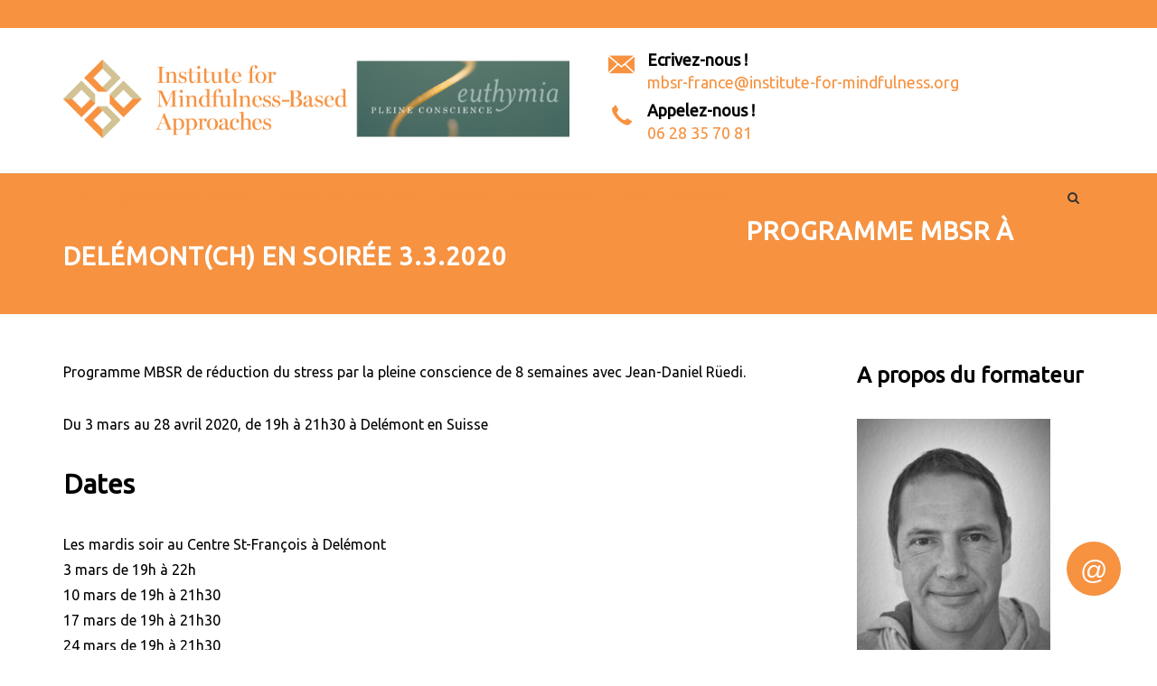

--- FILE ---
content_type: text/html; charset=UTF-8
request_url: https://ima-formation-mbsr.fr/session/programme-mbsr-a-delemont-en-soiree-suisse-03-03-2020/
body_size: 7905
content:
<!doctype html>
<html lang="fr-FR">
  <head>
  <meta charset="utf-8">
  <meta http-equiv="x-ua-compatible" content="ie=edge">
  <meta name="viewport" content="width=device-width, initial-scale=1">
  <meta name='robots' content='index, follow, max-image-preview:large, max-snippet:-1, max-video-preview:-1' />

	<!-- This site is optimized with the Yoast SEO plugin v19.4 - https://yoast.com/wordpress/plugins/seo/ -->
	<title>Programme MBSR à Delémont(CH) en soirée 3.3.2020 - IMA</title>
	<link rel="canonical" href="https://ima-formation-mbsr.fr/session/programme-mbsr-a-delemont-en-soiree-suisse-03-03-2020/" />
	<meta property="og:locale" content="fr_FR" />
	<meta property="og:type" content="article" />
	<meta property="og:title" content="Programme MBSR à Delémont(CH) en soirée 3.3.2020 - IMA" />
	<meta property="og:description" content="Programme MBSR de réduction du stress par la pleine conscience de 8 semaines avec Jean-Daniel Rüedi. Du 3 mars au 28 avril 2020, de 19h à 21h30 à Delémont en Suisse Dates Les mardis soir au Centre St-François à Delémont 3 mars de 19h à 22h 10 mars de 19h à 21h30 17 mars de &hellip;" />
	<meta property="og:url" content="https://ima-formation-mbsr.fr/session/programme-mbsr-a-delemont-en-soiree-suisse-03-03-2020/" />
	<meta property="og:site_name" content="IMA" />
	<meta property="article:modified_time" content="2020-01-16T16:09:29+00:00" />
	<meta name="twitter:card" content="summary_large_image" />
	<meta name="twitter:label1" content="Est. reading time" />
	<meta name="twitter:data1" content="1 minute" />
	<script type="application/ld+json" class="yoast-schema-graph">{"@context":"https://schema.org","@graph":[{"@type":"Organization","@id":"https://ima-formation-mbsr.fr/#organization","name":"IMA","url":"https://ima-formation-mbsr.fr/","sameAs":[],"logo":{"@type":"ImageObject","inLanguage":"fr-FR","@id":"https://ima-formation-mbsr.fr/#/schema/logo/image/","url":"/app/uploads/2020/06/logo_en_montage.png","contentUrl":"/app/uploads/2020/06/logo_en_montage.png","width":780,"height":121,"caption":"IMA"},"image":{"@id":"https://ima-formation-mbsr.fr/#/schema/logo/image/"}},{"@type":"WebSite","@id":"https://ima-formation-mbsr.fr/#website","url":"https://ima-formation-mbsr.fr/","name":"IMA","description":"","publisher":{"@id":"https://ima-formation-mbsr.fr/#organization"},"potentialAction":[{"@type":"SearchAction","target":{"@type":"EntryPoint","urlTemplate":"https://ima-formation-mbsr.fr/search/{search_term_string}"},"query-input":"required name=search_term_string"}],"inLanguage":"fr-FR"},{"@type":"WebPage","@id":"https://ima-formation-mbsr.fr/session/programme-mbsr-a-delemont-en-soiree-suisse-03-03-2020/","url":"https://ima-formation-mbsr.fr/session/programme-mbsr-a-delemont-en-soiree-suisse-03-03-2020/","name":"Programme MBSR à Delémont(CH) en soirée 3.3.2020 - IMA","isPartOf":{"@id":"https://ima-formation-mbsr.fr/#website"},"datePublished":"2020-01-16T09:15:19+00:00","dateModified":"2020-01-16T16:09:29+00:00","breadcrumb":{"@id":"https://ima-formation-mbsr.fr/session/programme-mbsr-a-delemont-en-soiree-suisse-03-03-2020/#breadcrumb"},"inLanguage":"fr-FR","potentialAction":[{"@type":"ReadAction","target":["https://ima-formation-mbsr.fr/session/programme-mbsr-a-delemont-en-soiree-suisse-03-03-2020/"]}]},{"@type":"BreadcrumbList","@id":"https://ima-formation-mbsr.fr/session/programme-mbsr-a-delemont-en-soiree-suisse-03-03-2020/#breadcrumb","itemListElement":[{"@type":"ListItem","position":1,"name":"Home","item":"https://ima-formation-mbsr.fr/"},{"@type":"ListItem","position":2,"name":"Sessions","item":"https://ima-formation-mbsr.fr/formations-enseignants-ima/"},{"@type":"ListItem","position":3,"name":"Programme MBSR à Delémont(CH) en soirée 3.3.2020"}]}]}</script>
	<!-- / Yoast SEO plugin. -->


<link rel='dns-prefetch' href='//unpkg.com' />
<link rel='dns-prefetch' href='//fonts.googleapis.com' />
<link rel="stylesheet" href="/wp/wp-includes/css/dist/block-library/style.min.css?ver=6.0.1">
<style id='global-styles-inline-css' type='text/css'>
body{--wp--preset--color--black: #000000;--wp--preset--color--cyan-bluish-gray: #abb8c3;--wp--preset--color--white: #ffffff;--wp--preset--color--pale-pink: #f78da7;--wp--preset--color--vivid-red: #cf2e2e;--wp--preset--color--luminous-vivid-orange: #ff6900;--wp--preset--color--luminous-vivid-amber: #fcb900;--wp--preset--color--light-green-cyan: #7bdcb5;--wp--preset--color--vivid-green-cyan: #00d084;--wp--preset--color--pale-cyan-blue: #8ed1fc;--wp--preset--color--vivid-cyan-blue: #0693e3;--wp--preset--color--vivid-purple: #9b51e0;--wp--preset--color--dark: #333333;--wp--preset--color--light: #cccccc;--wp--preset--color--viridian: #427f80;--wp--preset--color--wine: #a5003c;--wp--preset--color--yellow: #b7bb00;--wp--preset--color--melon: #66544c;--wp--preset--color--orange: #ec4e20;--wp--preset--gradient--vivid-cyan-blue-to-vivid-purple: linear-gradient(135deg,rgba(6,147,227,1) 0%,rgb(155,81,224) 100%);--wp--preset--gradient--light-green-cyan-to-vivid-green-cyan: linear-gradient(135deg,rgb(122,220,180) 0%,rgb(0,208,130) 100%);--wp--preset--gradient--luminous-vivid-amber-to-luminous-vivid-orange: linear-gradient(135deg,rgba(252,185,0,1) 0%,rgba(255,105,0,1) 100%);--wp--preset--gradient--luminous-vivid-orange-to-vivid-red: linear-gradient(135deg,rgba(255,105,0,1) 0%,rgb(207,46,46) 100%);--wp--preset--gradient--very-light-gray-to-cyan-bluish-gray: linear-gradient(135deg,rgb(238,238,238) 0%,rgb(169,184,195) 100%);--wp--preset--gradient--cool-to-warm-spectrum: linear-gradient(135deg,rgb(74,234,220) 0%,rgb(151,120,209) 20%,rgb(207,42,186) 40%,rgb(238,44,130) 60%,rgb(251,105,98) 80%,rgb(254,248,76) 100%);--wp--preset--gradient--blush-light-purple: linear-gradient(135deg,rgb(255,206,236) 0%,rgb(152,150,240) 100%);--wp--preset--gradient--blush-bordeaux: linear-gradient(135deg,rgb(254,205,165) 0%,rgb(254,45,45) 50%,rgb(107,0,62) 100%);--wp--preset--gradient--luminous-dusk: linear-gradient(135deg,rgb(255,203,112) 0%,rgb(199,81,192) 50%,rgb(65,88,208) 100%);--wp--preset--gradient--pale-ocean: linear-gradient(135deg,rgb(255,245,203) 0%,rgb(182,227,212) 50%,rgb(51,167,181) 100%);--wp--preset--gradient--electric-grass: linear-gradient(135deg,rgb(202,248,128) 0%,rgb(113,206,126) 100%);--wp--preset--gradient--midnight: linear-gradient(135deg,rgb(2,3,129) 0%,rgb(40,116,252) 100%);--wp--preset--duotone--dark-grayscale: url('#wp-duotone-dark-grayscale');--wp--preset--duotone--grayscale: url('#wp-duotone-grayscale');--wp--preset--duotone--purple-yellow: url('#wp-duotone-purple-yellow');--wp--preset--duotone--blue-red: url('#wp-duotone-blue-red');--wp--preset--duotone--midnight: url('#wp-duotone-midnight');--wp--preset--duotone--magenta-yellow: url('#wp-duotone-magenta-yellow');--wp--preset--duotone--purple-green: url('#wp-duotone-purple-green');--wp--preset--duotone--blue-orange: url('#wp-duotone-blue-orange');--wp--preset--font-size--small: 13px;--wp--preset--font-size--medium: 20px;--wp--preset--font-size--large: 36px;--wp--preset--font-size--x-large: 42px;}.has-black-color{color: var(--wp--preset--color--black) !important;}.has-cyan-bluish-gray-color{color: var(--wp--preset--color--cyan-bluish-gray) !important;}.has-white-color{color: var(--wp--preset--color--white) !important;}.has-pale-pink-color{color: var(--wp--preset--color--pale-pink) !important;}.has-vivid-red-color{color: var(--wp--preset--color--vivid-red) !important;}.has-luminous-vivid-orange-color{color: var(--wp--preset--color--luminous-vivid-orange) !important;}.has-luminous-vivid-amber-color{color: var(--wp--preset--color--luminous-vivid-amber) !important;}.has-light-green-cyan-color{color: var(--wp--preset--color--light-green-cyan) !important;}.has-vivid-green-cyan-color{color: var(--wp--preset--color--vivid-green-cyan) !important;}.has-pale-cyan-blue-color{color: var(--wp--preset--color--pale-cyan-blue) !important;}.has-vivid-cyan-blue-color{color: var(--wp--preset--color--vivid-cyan-blue) !important;}.has-vivid-purple-color{color: var(--wp--preset--color--vivid-purple) !important;}.has-black-background-color{background-color: var(--wp--preset--color--black) !important;}.has-cyan-bluish-gray-background-color{background-color: var(--wp--preset--color--cyan-bluish-gray) !important;}.has-white-background-color{background-color: var(--wp--preset--color--white) !important;}.has-pale-pink-background-color{background-color: var(--wp--preset--color--pale-pink) !important;}.has-vivid-red-background-color{background-color: var(--wp--preset--color--vivid-red) !important;}.has-luminous-vivid-orange-background-color{background-color: var(--wp--preset--color--luminous-vivid-orange) !important;}.has-luminous-vivid-amber-background-color{background-color: var(--wp--preset--color--luminous-vivid-amber) !important;}.has-light-green-cyan-background-color{background-color: var(--wp--preset--color--light-green-cyan) !important;}.has-vivid-green-cyan-background-color{background-color: var(--wp--preset--color--vivid-green-cyan) !important;}.has-pale-cyan-blue-background-color{background-color: var(--wp--preset--color--pale-cyan-blue) !important;}.has-vivid-cyan-blue-background-color{background-color: var(--wp--preset--color--vivid-cyan-blue) !important;}.has-vivid-purple-background-color{background-color: var(--wp--preset--color--vivid-purple) !important;}.has-black-border-color{border-color: var(--wp--preset--color--black) !important;}.has-cyan-bluish-gray-border-color{border-color: var(--wp--preset--color--cyan-bluish-gray) !important;}.has-white-border-color{border-color: var(--wp--preset--color--white) !important;}.has-pale-pink-border-color{border-color: var(--wp--preset--color--pale-pink) !important;}.has-vivid-red-border-color{border-color: var(--wp--preset--color--vivid-red) !important;}.has-luminous-vivid-orange-border-color{border-color: var(--wp--preset--color--luminous-vivid-orange) !important;}.has-luminous-vivid-amber-border-color{border-color: var(--wp--preset--color--luminous-vivid-amber) !important;}.has-light-green-cyan-border-color{border-color: var(--wp--preset--color--light-green-cyan) !important;}.has-vivid-green-cyan-border-color{border-color: var(--wp--preset--color--vivid-green-cyan) !important;}.has-pale-cyan-blue-border-color{border-color: var(--wp--preset--color--pale-cyan-blue) !important;}.has-vivid-cyan-blue-border-color{border-color: var(--wp--preset--color--vivid-cyan-blue) !important;}.has-vivid-purple-border-color{border-color: var(--wp--preset--color--vivid-purple) !important;}.has-vivid-cyan-blue-to-vivid-purple-gradient-background{background: var(--wp--preset--gradient--vivid-cyan-blue-to-vivid-purple) !important;}.has-light-green-cyan-to-vivid-green-cyan-gradient-background{background: var(--wp--preset--gradient--light-green-cyan-to-vivid-green-cyan) !important;}.has-luminous-vivid-amber-to-luminous-vivid-orange-gradient-background{background: var(--wp--preset--gradient--luminous-vivid-amber-to-luminous-vivid-orange) !important;}.has-luminous-vivid-orange-to-vivid-red-gradient-background{background: var(--wp--preset--gradient--luminous-vivid-orange-to-vivid-red) !important;}.has-very-light-gray-to-cyan-bluish-gray-gradient-background{background: var(--wp--preset--gradient--very-light-gray-to-cyan-bluish-gray) !important;}.has-cool-to-warm-spectrum-gradient-background{background: var(--wp--preset--gradient--cool-to-warm-spectrum) !important;}.has-blush-light-purple-gradient-background{background: var(--wp--preset--gradient--blush-light-purple) !important;}.has-blush-bordeaux-gradient-background{background: var(--wp--preset--gradient--blush-bordeaux) !important;}.has-luminous-dusk-gradient-background{background: var(--wp--preset--gradient--luminous-dusk) !important;}.has-pale-ocean-gradient-background{background: var(--wp--preset--gradient--pale-ocean) !important;}.has-electric-grass-gradient-background{background: var(--wp--preset--gradient--electric-grass) !important;}.has-midnight-gradient-background{background: var(--wp--preset--gradient--midnight) !important;}.has-small-font-size{font-size: var(--wp--preset--font-size--small) !important;}.has-medium-font-size{font-size: var(--wp--preset--font-size--medium) !important;}.has-large-font-size{font-size: var(--wp--preset--font-size--large) !important;}.has-x-large-font-size{font-size: var(--wp--preset--font-size--x-large) !important;}
</style>
<link rel="stylesheet" href="/app/plugins/contact-form-7/includes/css/styles.css?ver=5.6.1">
<link rel="stylesheet" href="/app/themes/ima/dist/styles/main-2a7e886914.css">
<link rel="stylesheet" href="/app/themes/ima/assets/styles/css/font-icons.css">
<link rel="stylesheet" href="/app/themes/ima/assets/styles/css/animate.css">
<link rel="stylesheet" href="/app/themes/ima/assets/styles/css/swiper.css">
<link rel="stylesheet" href="/app/themes/ima/assets/styles/css/magnific-popup.css">
<link rel="stylesheet" href="https://fonts.googleapis.com/css?family=Ubuntu%7CCrete+Round%3A400italic%7COleo+Script&#038;ver=6.0.1">
<link rel="stylesheet" href="/wp/wp-includes/css/dashicons.min.css?ver=6.0.1">
<link rel="stylesheet" href="https://unpkg.com/leaflet@1.3.4/dist/leaflet.css?ver=6.0.1">
<script src="https://unpkg.com/leaflet@1.3.4/dist/leaflet.js?ver=6.0.1" id="osm/maps-js"></script>
<script src="/wp/wp-includes/js/jquery/jquery.min.js?ver=3.6.0" id="jquery-core-js"></script>
<script src="/wp/wp-includes/js/jquery/jquery-migrate.min.js?ver=3.3.2" id="jquery-migrate-js"></script>
<link rel="icon" href="/app/uploads/2019/08/cropped-favicon-32x32.png" sizes="32x32" />
<link rel="icon" href="/app/uploads/2019/08/cropped-favicon-192x192.png" sizes="192x192" />
<link rel="apple-touch-icon" href="/app/uploads/2019/08/cropped-favicon-180x180.png" />
<meta name="msapplication-TileImage" content="/app/uploads/2019/08/cropped-favicon-270x270.png" />
<!-- Global site tag (gtag.js) - Google Analytics -->
<script async src="https://www.googletagmanager.com/gtag/js?id=UA-136578291-1"></script>
<script>
  window.dataLayer = window.dataLayer || [];
  function gtag(){dataLayer.push(arguments);}
  gtag('js', new Date());

  gtag('config', 'UA-136578291-1');
</script>

</head>
  <body class="session-template-default single single-session postid-765 wp-custom-logo stretched no-transition programme-mbsr-a-delemont-en-soiree-suisse-03-03-2020 sidebar-primary">
    <div id="wrapper" class="clearfix" role="document">
      <!-- Header
============================================= -->

  <div id="hellobar">
    <div class="container">
      <div class="row row-flex">
                          <div class="col-sm-2 pull-right text-right">
                      </div>
              </div>
    </div>
  </div>

<header id="header" class="sticky-style-2">
  <div class="container clearfix">
    <!-- Logo
    ============================================= -->
    <div id="logo">
      <a href="https://ima-formation-mbsr.fr/" class="custom-logo-link" rel="home" itemprop="url" data-gevent="Logo principal header" id="header-logo-link"><img width="780" height="121" src="/app/uploads/2020/06/logo_en_montage.png" class="custom-logo" alt="" loading="lazy" itemprop="logo" srcset="/app/uploads/2020/06/logo_en_montage.png 780w, /app/uploads/2020/06/logo_en_montage-300x47.png 300w, /app/uploads/2020/06/logo_en_montage-768x119.png 768w, /app/uploads/2020/06/logo_en_montage-75x12.png 75w" sizes="(max-width: 780px) 100vw, 780px" /></a>    </div><!-- #logo end -->

    <ul class="header-extras">
              <li>
          <a href="/cdn-cgi/l/email-protection#ed808f9e9fc08b9f8c838e88ad84839e998499989988c08b829fc0808483898b988183889e9ec3829f8a" class="i-plain icon-email3 nomargin" id="email-header-picto" data-gevent="Email Header"></a>
          <div class="he-text">
            Ecrivez-nous !            <a href="/cdn-cgi/l/email-protection#4528273637682337242b2620052c2b36312c3130312068232a3768282c2b212330292b2036366b2a3722" id="email-header-text" data-gevent="Email Header"><span><span class="__cf_email__" data-cfemail="b6dbd4c5c49bd0c4d7d8d5d3f6dfd8c5c2dfc2c3c2d39bd0d9c49bdbdfd8d2d0c3dad8d3c5c598d9c4d1">[email&#160;protected]</span></span></a>
          </div>
        </li>
                    <li>
          <a href="tel:0628357081" class="i-plain icon-call nomargin" id="tel-header-picto" data-gevent="Téléphone Header"></a>
          <div class="he-text">
            Appelez-nous !
            <span>06 28 35 70 81</span>
          </div>
        </li>
          </ul>
  </div>
    <div id="header-wrap">
    <!-- Primary Navigation
      ============================================= -->
    <nav id="primary-menu" class="style-2">
      <div class="container clearfix">

        <div id="primary-menu-trigger"><i class="icon-reorder"></i></div>

         <ul id="menu-menu-principal" class="menu"><li id="nav-menu-item-70" class="main-menu-item  menu-item-even menu-item-depth-0 menu-item menu-item-type-post_type menu-item-object-page menu-item-home"><a href="https://ima-formation-mbsr.fr/" class="menu-link main-menu-link"><i class="icon-home2"></i></a></li>
<li id="nav-menu-item-129" class="main-menu-item  menu-item-even menu-item-depth-0 menu-item menu-item-type-post_type menu-item-object-page"><a href="https://ima-formation-mbsr.fr/institut-de-formation-a-la-pleine-conscience/" class="menu-link main-menu-link">Qui sommes nous?</a></li>
<li id="nav-menu-item-177" class="main-menu-item  menu-item-even menu-item-depth-0 menu-item menu-item-type-custom menu-item-object-custom menu-item-has-children"><a href="#" class="menu-link main-menu-link">Devenir instructeur</a>
<ul class="sub-menu">
	<li id="nav-menu-item-179" class="sub-menu-item  menu-item-odd menu-item-depth-1 menu-item menu-item-type-post_type menu-item-object-formation"><a href="https://ima-formation-mbsr.fr/formations/formation-instructeur-mbsr-euthymia/" class="menu-link sub-menu-link">Devenir instructeur MBSR</a></li>
	<li id="nav-menu-item-178" class="sub-menu-item  menu-item-odd menu-item-depth-1 menu-item menu-item-type-post_type menu-item-object-formation"><a href="https://ima-formation-mbsr.fr/formations/mbcl-pleine-conscience-compassion/" class="menu-link sub-menu-link">Devenir instructeur MBCL</a></li>
	<li id="nav-menu-item-1072" class="sub-menu-item  menu-item-odd menu-item-depth-1 menu-item menu-item-type-custom menu-item-object-custom"><a href="https://ima-formation-mbsr.fr/formations/retraites/" class="menu-link sub-menu-link">Approfondissements</a></li>
</ul>
</li>
<li id="nav-menu-item-128" class="main-menu-item  menu-item-even menu-item-depth-0 menu-item menu-item-type-post_type menu-item-object-page"><a href="https://ima-formation-mbsr.fr/agenda/" class="menu-link main-menu-link">Agenda</a></li>
<li id="nav-menu-item-554" class="main-menu-item  menu-item-even menu-item-depth-0 menu-item menu-item-type-post_type menu-item-object-page"><a href="https://ima-formation-mbsr.fr/references-et-liens/" class="menu-link main-menu-link">Références et liens</a></li>
<li id="nav-menu-item-126" class="main-menu-item  menu-item-even menu-item-depth-0 menu-item menu-item-type-post_type menu-item-object-page"><a href="https://ima-formation-mbsr.fr/contacter-lima/" class="menu-link main-menu-link">Contact</a></li>
</ul>        <!-- Top Cart
        ============================================= -->          
        <div id="top-cart">
                                      </div><!-- #top-cart end -->

        <!-- Top Search
        ============================================= -->
        <div id="top-search">
          <a href="#" id="top-search-trigger"><i class="icon-search3"></i><i class="icon-line-cross"></i></a>
          <form action="https://ima-formation-mbsr.fr/" method="get">
            <input type="text" name="s" class="form-control" value="" placeholder="Tapez votre recherche et appuyez sur Entrée">
          </form>
        </div><!-- #top-search end -->    

      </div> 
    </nav><!-- #primary-menu end -->

  </div>
  
</header><!-- #header end -->
<!-- Slider
      ============================================= -->
<!-- #slider end --><!-- Page Title
============================================= -->

<section id="page-title" >
	<div class="container clearfix">
					<h1>Programme MBSR à Delémont(CH) en soirée 3.3.2020</h1>
							<ul class="entry-meta">
	</ul>
			</div>
</section><!-- #page-title end -->  <section id="content" class="topmargin bottommargin">
    <div class="content-wrap">
      <div class="container clearfix">
        <div class="row">
          <div class="col-md-9">
            <p>Programme MBSR de réduction du stress par la pleine conscience de 8 semaines avec Jean-Daniel Rüedi.</p>
<p>Du 3 mars au 28 avril 2020, de 19h à 21h30 à Delémont en Suisse</p>
<h2>Dates</h2>
<p>Les mardis soir au Centre St-François à Delémont<br />
3 mars de 19h à 22h<br />
10 mars de 19h à 21h30<br />
17 mars de 19h à 21h30<br />
24 mars de 19h à 21h30<br />
31 mars de 19h à 21h30<br />
7 avril de 19h à 21h30<br />
14 avril de 19h à 21h30<br />
28 avril de 19h à 22h<br />
Journée de pratique le dimanche 5 avril de 10h à 17h à Chézard-St-Martin, près de Neuchâtel.</p>
<h2>Lieu</h2>
<p><a href="http://www.centresaintfrancois.ch/">Centre St-François</a>, Route du Vorbourg 4, CH-2800, Delémont, Suisse</p>
<h2>Inscriptions</h2>
<p><a href="https://ocentre.ch/evenement/cours-mbsr-pleine-conscience-a-delemont-03-03-2020-19h/">Informations et inscriptions sur le site de O&rsquo;Centre Formation</a></p>
<h2>Autres activités</h2>
<p>Vous trouverez toutes les informations sur les activités que je propose autour de la pleine conscience sur le site de O&rsquo;Centre Formation;  programme MBSR de 8 semaines, programme MBCL de 8 semaines, programme post-MBSR   de 8 mois, stages de pleine conscience, Nature et pleine  conscience&#8230;</p>
<p><a href="https://ocentre.ch/agenda/categorie/pleine-conscience/">Vers l&rsquo;agenda&#8230;</a></p>
          </div>
          <div class="col-md-3">
            <h3>A propos du formateur</h3>
                          <img src="/app/uploads/2020/01/jdr-2-4x3-1-214x300.jpg" alt="">
                        <h5>Jean-Daniel Rüedi</h5>
            <p>
              +41 79 639 5847<br>
                              <a href="/cdn-cgi/l/email-protection#0f6c60617b6e6c7b4f606c6a617b7d6a216c67"><span class="__cf_email__" data-cfemail="583b37362c393b2c18373b3d362c2a3d763b30">[email&#160;protected]</span></a><br>
                                            <a href="https://ocentre.ch" target="_blank" rel="nofollow">https://ocentre.ch</a>
                          </p>
                          <div class="bg-light allpadding-sm"><span class="icon-map-marker"></span> <strong>Route du Vorbourg 4, Delémont, Suisse</strong></div>
              <div class="gmap osm-map" data-title="Programme MBSR à Delémont(CH) en soirée 3.3.2020" data-lat="47.367448" data-lng="7.345370899999999"></div>
                      </div>
        </div>
      </div>
    </div>
  </section>

<div class="footer-newsletter pattern-section toppadding bottompadding" >
	<h2 class="text-center">Inscrivez-vous à notre newsletter</h2>
	<div id="mc_embed_signup">
		<form action="https://institute-for-mindfulness.us7.list-manage.com/subscribe/post?u=e4d4f920bad2b6f6bd73f262c&id=30ba0069a2" method="post" id="mc-embedded-subscribe-form" name="mc-embedded-subscribe-form" class="validate" target="_blank" _lpchecked="1">
			<div id="mc_embed_signup_scroll">
				<input type="email" value="" name="EMAIL" class="email" id="mce-EMAIL" placeholder="Adresse email" required="required"><input type="submit" value="S'inscrire" name="subscribe" id="mc-embedded-subscribe" class="button"><br>
				<label class="checkbox subfield" for="gdpr_37813"><input type="checkbox" id="gdpr_37813" name="gdpr[37813]" value="Y" class="av-checkbox " required="required"><span> J'ai lu et j'accepte la <a href="">politique de confidentialité</a></span> </label>
				<!-- real people should not fill this in and expect good things - do not remove this or risk form bot signups-->
				<div style="position: absolute; left: -5000px;" aria-hidden="true"><input type="text" name="b_d06f8a495290481ce7b3164d7_d3d8f4031f" tabindex="-1" value=""></div>
			</div>
		</form>
	</div>
</div>
<!-- Footer
============================================= -->
<footer id="footer" class="dark toppadding">
	<div class="container">
		<div class="row">
		<div id="nav-menu-item-136" class="main-menu-item  menu-item-even menu-item-depth-0 menu-item menu-item-type-custom menu-item-object-custom menu-item-has-children col-md-3 widget footer-menu-col"><h4>L&rsquo;IMA</h4>
<ul class="sub-menu">
	<li id="nav-menu-item-130" class="sub-menu-item  menu-item-odd menu-item-depth-1 menu-item menu-item-type-post_type menu-item-object-page menu-item-home"><a href="https://ima-formation-mbsr.fr/" class="menu-link sub-menu-link">Accueil</a></li>	<li id="nav-menu-item-135" class="sub-menu-item  menu-item-odd menu-item-depth-1 menu-item menu-item-type-post_type menu-item-object-page"><a href="https://ima-formation-mbsr.fr/institut-de-formation-a-la-pleine-conscience/" class="menu-link sub-menu-link">Qui sommes nous?</a></li>	<li id="nav-menu-item-133" class="sub-menu-item  menu-item-odd menu-item-depth-1 menu-item menu-item-type-post_type menu-item-object-page"><a href="https://ima-formation-mbsr.fr/contacter-lima/" class="menu-link sub-menu-link">Contacter l&rsquo;IMA</a></li></ul>
</div><div id="nav-menu-item-137" class="main-menu-item  menu-item-even menu-item-depth-0 menu-item menu-item-type-custom menu-item-object-custom menu-item-has-children col-md-3 widget footer-menu-col"><h4>Se former</h4>
<ul class="sub-menu">
	<li id="nav-menu-item-176" class="sub-menu-item  menu-item-odd menu-item-depth-1 menu-item menu-item-type-post_type menu-item-object-formation"><a href="https://ima-formation-mbsr.fr/formations/formation-instructeur-mbsr-euthymia/" class="menu-link sub-menu-link">Devenir instructeur MBSR</a></li>	<li id="nav-menu-item-175" class="sub-menu-item  menu-item-odd menu-item-depth-1 menu-item menu-item-type-post_type menu-item-object-formation"><a href="https://ima-formation-mbsr.fr/formations/mbcl-pleine-conscience-compassion/" class="menu-link sub-menu-link">Devenir instructeur MBCL</a></li>	<li id="nav-menu-item-131" class="sub-menu-item  menu-item-odd menu-item-depth-1 menu-item menu-item-type-post_type menu-item-object-page"><a href="https://ima-formation-mbsr.fr/agenda/" class="menu-link sub-menu-link">L’agenda complet des formations de l’IMA</a></li></ul>
</div><div id="nav-menu-item-138" class="main-menu-item  menu-item-even menu-item-depth-0 menu-item menu-item-type-custom menu-item-object-custom menu-item-has-children col-md-3 widget footer-menu-col"><h4>Informations</h4>
<ul class="sub-menu">
	<li id="nav-menu-item-132" class="sub-menu-item  menu-item-odd menu-item-depth-1 menu-item menu-item-type-post_type menu-item-object-page"><a href="https://ima-formation-mbsr.fr/annuaire-des-enseignants-mbsr-francophones/" class="menu-link sub-menu-link">Programmes MBSR et MBCL</a></li>	<li id="nav-menu-item-601" class="sub-menu-item  menu-item-odd menu-item-depth-1 menu-item menu-item-type-post_type menu-item-object-page"><a href="https://ima-formation-mbsr.fr/references-et-liens/" class="menu-link sub-menu-link">Références et liens</a></li>	<li id="nav-menu-item-134" class="sub-menu-item  menu-item-odd menu-item-depth-1 menu-item menu-item-type-post_type menu-item-object-page"><a href="https://ima-formation-mbsr.fr/mentions-legales/" class="menu-link sub-menu-link">Mentions légales</a></li></ul>
</div>		<div class="col-md-3">
					</div>
		</div>
	</div>

	<!-- Copyrights
	============================================= -->
	<div id="copyrights">

		<div class="container clearfix">

			<div class="col_half">
				Copyrights &copy; 2025 IMA.
			</div>

			<div class="col_half col_last tright">
				<div class="fright clearfix">
					<div class="copyrights-menu copyright-links nobottommargin">
												 Réalisation <a href="http://agenceho5.com" target="_blank"> Agence web Bayonne NSI - Agence ho5</a>
					</div>
				</div>
			</div>

		</div>

	</div><!-- #copyrights end -->

</footer><!-- #footer end -->
    </div>
    <!-- Go To Top
    ============================================= -->
        <div id="goToContact">
      <button class="maincta">@</button>
              <a href="/cdn-cgi/l/email-protection#d4b9b6a7a6f9b2a6b5bab7b194bdbaa7a0bda0a1a0b1f9b2bba6f9b9bdbab0b2a1b8bab1a7a7fabba6b3" class="icon-email3 subcta subcta-email" id="goToContact-email" data-gevent="Email GoToContact"><span><span class="__cf_email__" data-cfemail="d0bdb2a3a2fdb6a2b1beb3b590b9bea3a4b9a4a5a4b5fdb6bfa2fdbdb9beb4b6a5bcbeb5a3a3febfa2b7">[email&#160;protected]</span></span></a>
                    <a href="tel:0628357081" class="icon-phone3 subcta subcta-tel" id="goToContact-phone" data-gevent="Téléphone GoToContact"><span>06 28 35 70 81</span></a>
                </div>
        <script data-cfasync="false" src="/cdn-cgi/scripts/5c5dd728/cloudflare-static/email-decode.min.js"></script><script src="/wp/wp-includes/js/dist/vendor/regenerator-runtime.min.js?ver=0.13.9" id="regenerator-runtime-js"></script>
<script src="/wp/wp-includes/js/dist/vendor/wp-polyfill.min.js?ver=3.15.0" id="wp-polyfill-js"></script>
<script type='text/javascript' id='contact-form-7-js-extra'>
/* <![CDATA[ */
var wpcf7 = {"api":{"root":"https:\/\/ima-formation-mbsr.fr\/wp-json\/","namespace":"contact-form-7\/v1"},"cached":"1"};
/* ]]> */
</script>
<script src="/app/plugins/contact-form-7/includes/js/index.js?ver=5.6.1" id="contact-form-7-js"></script>
<script src="/app/themes/ima/dist/scripts/main-0d1c148360.js" id="sage/js-js"></script>
<script src="/app/themes/ima/dist/scripts/plugins-2637842162.js" id="nsi/flexslider-js"></script>
<script src="/app/themes/ima/dist/scripts/functions-7ba2651038.js" id="nsi/functions-js"></script>
<script type='text/javascript'>
(function() {
				var expirationDate = new Date();
				expirationDate.setTime( expirationDate.getTime() + 31536000 * 1000 );
				document.cookie = "pll_language=fr; expires=" + expirationDate.toUTCString() + "; path=/; secure; SameSite=Lax";
			}());
</script>
        <!-- Go to www.addthis.com/dashboard to customize your tools --> <script type="text/javascript" src="//s7.addthis.com/js/300/addthis_widget.js#pubid=ra-59ba784cc0ead0a6"></script> 
        <script type="text/javascript">
  var trackcmp_email = '';
  var trackcmp = document.createElement("script");
  trackcmp.async = true;
  trackcmp.type = 'text/javascript';
  trackcmp.src = '//trackcmp.net/visit?actid=798850221&e='+encodeURIComponent(trackcmp_email)+'&r='+encodeURIComponent(document.referrer)+'&u='+encodeURIComponent(window.location.href);
  var trackcmp_s = document.getElementsByTagName("script");
  if (trackcmp_s.length) {
    trackcmp_s[0].parentNode.appendChild(trackcmp);
  } else {
    var trackcmp_h = document.getElementsByTagName("head");
    trackcmp_h.length && trackcmp_h[0].appendChild(trackcmp);
  }
</script>
  <script defer src="https://static.cloudflareinsights.com/beacon.min.js/vcd15cbe7772f49c399c6a5babf22c1241717689176015" integrity="sha512-ZpsOmlRQV6y907TI0dKBHq9Md29nnaEIPlkf84rnaERnq6zvWvPUqr2ft8M1aS28oN72PdrCzSjY4U6VaAw1EQ==" data-cf-beacon='{"version":"2024.11.0","token":"ad0546685c124376b7d7bf79bc45a9a7","r":1,"server_timing":{"name":{"cfCacheStatus":true,"cfEdge":true,"cfExtPri":true,"cfL4":true,"cfOrigin":true,"cfSpeedBrain":true},"location_startswith":null}}' crossorigin="anonymous"></script>
</body>
</html>
<!--
Performance optimized by W3 Total Cache. Learn more: https://www.boldgrid.com/w3-total-cache/

Object Caching 23/415 objects using disk
Page Caching using disk: enhanced 
Database Caching using disk

Served from: ima-formation-mbsr.fr @ 2025-02-22 14:53:48 by W3 Total Cache
-->

--- FILE ---
content_type: application/x-javascript
request_url: https://ima-formation-mbsr.fr/app/themes/ima/dist/scripts/main-0d1c148360.js
body_size: -39
content:
!function(t){jQuery(".osm-map").each(function(){var t=L.map(this,{center:[jQuery(this).data("lat"),jQuery(this).data("lng")],zoom:8,dragging:!L.Browser.mobile,touchZoom:!0,tap:!1});L.tileLayer("https://a.tile.openstreetmap.org/{z}/{x}/{y}.png",{attribution:'&copy; <a href="http://osm.org/copyright">OpenStreetMap</a> contributors'}).addTo(t),L.marker([jQuery(this).data("lat"),jQuery(this).data("lng")],{title:jQuery(this).data("title")}).addTo(t)}),t(document).ready(function(){t(".agenda-full .agenda-item").click(function(a){t(this).hasClass("active")||(t(".agenda-full .agenda-item").removeClass("active").removeClass("prev-active"),t(this).addClass("active"),t(this).prev(".agenda-item").addClass("prev-active"),a.preventDefault())})})}(jQuery);

--- FILE ---
content_type: application/x-javascript
request_url: https://ima-formation-mbsr.fr/app/themes/ima/dist/scripts/plugins-2637842162.js
body_size: 159505
content:
function sm_format_twitter(t){for(var e=[],i=0;i<t.length;i++){var n=t[i].user.screen_name,s=t[i].user.name,a=t[i].user.profile_image_url,r=t[i].text.replace(/((https?|s?ftp|ssh)\:\/\/[^"\s\<\>]*[^.,;'">\:\s\<\>\)\]\!])/g,function(t){return'<a href="'+t+'" target="_blank">'+t+"</a>"}).replace(/\B@([_a-z0-9]+)/gi,function(t){return t.charAt(0)+'<a href="http://twitter.com/'+t.substring(1)+'" target="_blank">'+t.substring(1)+"</a>"});e.push('<li><i class="icon-twitter"></i><a href="http://twitter.com/'+n+'" class="twitter-avatar" target="_blank"><img src="'+a+'" alt="'+s+'" title="'+s+'"></a><span>'+r+'</span><small><a href="http://twitter.com/'+n+"/statuses/"+t[i].id_str+'" target="_blank">'+relative_time(t[i].created_at)+"</a></small></li>")}return e.join("")}function sm_format_twitter2(t){for(var e=[],i=0;i<t.length;i++){var n=t[i].user.screen_name,s=t[i].text.replace(/((https?|s?ftp|ssh)\:\/\/[^"\s\<\>]*[^.,;'">\:\s\<\>\)\]\!])/g,function(t){return'<a href="'+t+'" target="_blank">'+t+"</a>"}).replace(/\B@([_a-z0-9]+)/gi,function(t){return t.charAt(0)+'<a href="http://twitter.com/'+t.substring(1)+'" target="_blank">'+t.substring(1)+"</a>"});e.push('<div class="slide"><span>'+s+'</span><small><a href="http://twitter.com/'+n+"/statuses/"+t[i].id_str+'" target="_blank">'+relative_time(t[i].created_at)+"</a></small></div>")}return e.join("")}function sm_format_twitter3(t){for(var e=[],i=0;i<t.length;i++){var n=t[i].user.screen_name,s=t[i].text.replace(/((https?|s?ftp|ssh)\:\/\/[^"\s\<\>]*[^.,;'">\:\s\<\>\)\]\!])/g,function(t){return'<a href="'+t+'" target="_blank">'+t+"</a>"}).replace(/\B@([_a-z0-9]+)/gi,function(t){return t.charAt(0)+'<a href="http://twitter.com/'+t.substring(1)+'" target="_blank">'+t.substring(1)+"</a>"});e.push('<div class="slide"><div class="testi-content"><p>'+s+'</p><div class="testi-meta"><span><a href="http://twitter.com/'+n+"/statuses/"+t[i].id_str+'" target="_blank">'+relative_time(t[i].created_at)+"</a></span></div></div></div>")}return e.join("")}function relative_time(t){var e=t.split(" ");t=e[1]+" "+e[2]+", "+e[5]+" "+e[3];var i=Date.parse(t),n=arguments.length>1?arguments[1]:new Date,s=parseInt((n.getTime()-i)/1e3);return s+=60*n.getTimezoneOffset(),s<60?"less than a minute ago":s<120?"about a minute ago":s<3600?parseInt(s/60).toString()+" minutes ago":s<7200?"about an hour ago":s<86400?"about "+parseInt(s/3600).toString()+" hours ago":s<172800?"1 day ago":parseInt(s/86400).toString()+" days ago"}function ssc_init(){if(document.body){var t=document.body,e=document.documentElement,i=window.innerHeight,n=t.scrollHeight;if(ssc_root=document.compatMode.indexOf("CSS")>=0?e:t,ssc_activeElement=t,ssc_initdone=!0,top!=self)ssc_frame=!0;else if(n>i&&(t.offsetHeight<=i||e.offsetHeight<=i)&&(ssc_root.style.height="auto",ssc_root.offsetHeight<=i)){var s=document.createElement("div");s.style.clear="both",t.appendChild(s)}ssc_fixedback||(t.style.backgroundAttachment="scroll",e.style.backgroundAttachment="scroll"),ssc_keyboardsupport&&ssc_addEvent("keydown",ssc_keydown)}}function ssc_scrollArray(t,e,i,n){if(n||(n=1e3),ssc_directionCheck(e,i),ssc_que.push({x:e,y:i,lastX:e<0?.99:-.99,lastY:i<0?.99:-.99,start:+new Date}),!ssc_pending){var s=function(){for(var a=+new Date,r=0,o=0,l=0;l<ssc_que.length;l++){var u=ssc_que[l],c=a-u.start,h=c>=ssc_animtime,d=h?1:c/ssc_animtime;ssc_pulseAlgorithm&&(d=ssc_pulse(d));var p=u.x*d-u.lastX>>0,f=u.y*d-u.lastY>>0;r+=p,o+=f,u.lastX+=p,u.lastY+=f,h&&(ssc_que.splice(l,1),l--)}if(e){var m=t.scrollLeft;t.scrollLeft+=r,r&&t.scrollLeft===m&&(e=0)}if(i){var g=t.scrollTop;t.scrollTop+=o,o&&t.scrollTop===g&&(i=0)}e||i||(ssc_que=[]),ssc_que.length?setTimeout(s,n/ssc_framerate+1):ssc_pending=!1};setTimeout(s,0),ssc_pending=!0}}function ssc_wheel(t){ssc_initdone||ssc_init();var e=t.target,i=ssc_overflowingAncestor(e);if(!i||t.defaultPrevented||ssc_isNodeName(ssc_activeElement,"embed")||ssc_isNodeName(e,"embed")&&/\.pdf/i.test(e.src))return!0;var n=t.wheelDeltaX||0,s=t.wheelDeltaY||0;n||s||(s=t.wheelDelta||0),Math.abs(n)>1.2&&(n*=ssc_stepsize/120),Math.abs(s)>1.2&&(s*=ssc_stepsize/120),ssc_scrollArray(i,-n,-s),t.preventDefault()}function ssc_keydown(t){var e=t.target,i=t.ctrlKey||t.altKey||t.metaKey;if(/input|textarea|embed/i.test(e.nodeName)||e.isContentEditable||t.defaultPrevented||i)return!0;if(ssc_isNodeName(e,"button")&&t.keyCode===ssc_key.spacebar)return!0;var n,s=0,a=0,r=ssc_overflowingAncestor(ssc_activeElement),o=r.clientHeight;switch(r==document.body&&(o=window.innerHeight),t.keyCode){case ssc_key.up:a=-ssc_arrowscroll;break;case ssc_key.down:a=ssc_arrowscroll;break;case ssc_key.spacebar:n=t.shiftKey?1:-1,a=-n*o*.9;break;case ssc_key.pageup:a=.9*-o;break;case ssc_key.pagedown:a=.9*o;break;case ssc_key.home:a=-r.scrollTop;break;case ssc_key.end:var l=r.scrollHeight-r.scrollTop-o;a=l>0?l+10:0;break;case ssc_key.left:s=-ssc_arrowscroll;break;case ssc_key.right:s=ssc_arrowscroll;break;default:return!0}ssc_scrollArray(r,s,a),t.preventDefault()}function ssc_mousedown(t){ssc_activeElement=t.target}function ssc_setCache(t,e){for(var i=t.length;i--;)ssc_cache[ssc_uniqueID(t[i])]=e;return e}function ssc_overflowingAncestor(t){var e=[],i=ssc_root.scrollHeight;do{var n=ssc_cache[ssc_uniqueID(t)];if(n)return ssc_setCache(e,n);if(e.push(t),i===t.scrollHeight){if(!ssc_frame||ssc_root.clientHeight+10<i)return ssc_setCache(e,document.body)}else if(t.clientHeight+10<t.scrollHeight&&(overflow=getComputedStyle(t,"").getPropertyValue("overflow"),"scroll"===overflow||"auto"===overflow))return ssc_setCache(e,t)}while(t=t.parentNode)}function ssc_addEvent(t,e,i){window.addEventListener(t,e,i||!1)}function ssc_removeEvent(t,e,i){window.removeEventListener(t,e,i||!1)}function ssc_isNodeName(t,e){return t.nodeName.toLowerCase()===e.toLowerCase()}function ssc_directionCheck(t,e){t=t>0?1:-1,e=e>0?1:-1,ssc_direction.x===t&&ssc_direction.y===e||(ssc_direction.x=t,ssc_direction.y=e,ssc_que=[])}function ssc_pulse_(t){var e,i,n;return t*=ssc_pulseScale,t<1?e=t-(1-Math.exp(-t)):(i=Math.exp(-1),t-=1,n=1-Math.exp(-t),e=i+n*(1-i)),e*ssc_pulseNormalize}function ssc_pulse(t){return t>=1?1:t<=0?0:(1==ssc_pulseNormalize&&(ssc_pulseNormalize/=ssc_pulse_(1)),ssc_pulse_(t))}function onYouTubeIframeAPIReady(){ytp.YTAPIReady||(ytp.YTAPIReady=!0,jQuery(document).trigger("YTAPIReady"))}function uncamel(t){return t.replace(/([A-Z])/g,function(t){return"-"+t.toLowerCase()})}function setUnit(t,e){return"string"!=typeof t||t.match(/^[\-0-9\.]+jQuery/)?""+t+e:t}function setFilter(t,e,i){var n=uncamel(e),s=jQuery.browser.mozilla?"":jQuery.CSS.sfx;t[s+"filter"]=t[s+"filter"]||"",i=setUnit(i>jQuery.CSS.filters[e].max?jQuery.CSS.filters[e].max:i,jQuery.CSS.filters[e].unit),t[s+"filter"]+=n+"("+i+") ",delete t[e]}if(jQuery.easing.jswing=jQuery.easing.swing,jQuery.extend(jQuery.easing,{def:"easeOutQuad",swing:function(t,e,i,n,s){return jQuery.easing[jQuery.easing.def](t,e,i,n,s)},easeInQuad:function(t,e,i,n,s){return n*(e/=s)*e+i},easeOutQuad:function(t,e,i,n,s){return-n*(e/=s)*(e-2)+i},easeInOutQuad:function(t,e,i,n,s){return(e/=s/2)<1?n/2*e*e+i:-n/2*(--e*(e-2)-1)+i},easeInCubic:function(t,e,i,n,s){return n*(e/=s)*e*e+i},easeOutCubic:function(t,e,i,n,s){return n*((e=e/s-1)*e*e+1)+i},easeInOutCubic:function(t,e,i,n,s){return(e/=s/2)<1?n/2*e*e*e+i:n/2*((e-=2)*e*e+2)+i},easeInQuart:function(t,e,i,n,s){return n*(e/=s)*e*e*e+i},easeOutQuart:function(t,e,i,n,s){return-n*((e=e/s-1)*e*e*e-1)+i},easeInOutQuart:function(t,e,i,n,s){return(e/=s/2)<1?n/2*e*e*e*e+i:-n/2*((e-=2)*e*e*e-2)+i},easeInQuint:function(t,e,i,n,s){return n*(e/=s)*e*e*e*e+i},easeOutQuint:function(t,e,i,n,s){return n*((e=e/s-1)*e*e*e*e+1)+i},easeInOutQuint:function(t,e,i,n,s){return(e/=s/2)<1?n/2*e*e*e*e*e+i:n/2*((e-=2)*e*e*e*e+2)+i},easeInSine:function(t,e,i,n,s){return-n*Math.cos(e/s*(Math.PI/2))+n+i},easeOutSine:function(t,e,i,n,s){return n*Math.sin(e/s*(Math.PI/2))+i},easeInOutSine:function(t,e,i,n,s){return-n/2*(Math.cos(Math.PI*e/s)-1)+i},easeInExpo:function(t,e,i,n,s){return 0==e?i:n*Math.pow(2,10*(e/s-1))+i},easeOutExpo:function(t,e,i,n,s){return e==s?i+n:n*(1-Math.pow(2,-10*e/s))+i},easeInOutExpo:function(t,e,i,n,s){return 0==e?i:e==s?i+n:(e/=s/2)<1?n/2*Math.pow(2,10*(e-1))+i:n/2*(2-Math.pow(2,-10*--e))+i},easeInCirc:function(t,e,i,n,s){return-n*(Math.sqrt(1-(e/=s)*e)-1)+i},easeOutCirc:function(t,e,i,n,s){return n*Math.sqrt(1-(e=e/s-1)*e)+i},easeInOutCirc:function(t,e,i,n,s){return(e/=s/2)<1?-n/2*(Math.sqrt(1-e*e)-1)+i:n/2*(Math.sqrt(1-(e-=2)*e)+1)+i},easeInElastic:function(t,e,i,n,s){var a=1.70158,r=0,o=n;if(0==e)return i;if(1==(e/=s))return i+n;if(r||(r=.3*s),o<Math.abs(n)){o=n;var a=r/4}else var a=r/(2*Math.PI)*Math.asin(n/o);return-o*Math.pow(2,10*(e-=1))*Math.sin((e*s-a)*(2*Math.PI)/r)+i},easeOutElastic:function(t,e,i,n,s){var a=1.70158,r=0,o=n;if(0==e)return i;if(1==(e/=s))return i+n;if(r||(r=.3*s),o<Math.abs(n)){o=n;var a=r/4}else var a=r/(2*Math.PI)*Math.asin(n/o);return o*Math.pow(2,-10*e)*Math.sin((e*s-a)*(2*Math.PI)/r)+n+i},easeInOutElastic:function(t,e,i,n,s){var a=1.70158,r=0,o=n;if(0==e)return i;if(2==(e/=s/2))return i+n;if(r||(r=s*(.3*1.5)),o<Math.abs(n)){o=n;var a=r/4}else var a=r/(2*Math.PI)*Math.asin(n/o);return e<1?o*Math.pow(2,10*(e-=1))*Math.sin((e*s-a)*(2*Math.PI)/r)*-.5+i:o*Math.pow(2,-10*(e-=1))*Math.sin((e*s-a)*(2*Math.PI)/r)*.5+n+i},easeInBack:function(t,e,i,n,s,a){return void 0==a&&(a=1.70158),n*(e/=s)*e*((a+1)*e-a)+i},easeOutBack:function(t,e,i,n,s,a){return void 0==a&&(a=1.70158),n*((e=e/s-1)*e*((a+1)*e+a)+1)+i},easeInOutBack:function(t,e,i,n,s,a){return void 0==a&&(a=1.70158),(e/=s/2)<1?n/2*(e*e*((1+(a*=1.525))*e-a))+i:n/2*((e-=2)*e*((1+(a*=1.525))*e+a)+2)+i},easeInBounce:function(t,e,i,n,s){return n-jQuery.easing.easeOutBounce(t,s-e,0,n,s)+i},easeOutBounce:function(t,e,i,n,s){return(e/=s)<1/2.75?n*(7.5625*e*e)+i:e<2/2.75?n*(7.5625*(e-=1.5/2.75)*e+.75)+i:e<2.5/2.75?n*(7.5625*(e-=2.25/2.75)*e+.9375)+i:n*(7.5625*(e-=2.625/2.75)*e+.984375)+i},easeInOutBounce:function(t,e,i,n,s){return e<s/2?.5*jQuery.easing.easeInBounce(t,2*e,0,n,s)+i:.5*jQuery.easing.easeOutBounce(t,2*e-s,0,n,s)+.5*n+i}}),function(t){"use strict";t.fn.fitVids=function(e){var i={customSelector:null,ignore:null};if(!document.getElementById("fit-vids-style")){var n=document.head||document.getElementsByTagName("head")[0],s=document.createElement("div");s.innerHTML='<p>x</p><style id="fit-vids-style">.fluid-width-video-wrapper{width:100%;position:relative;padding:0;}.fluid-width-video-wrapper iframe,.fluid-width-video-wrapper object,.fluid-width-video-wrapper embed {position:absolute;top:0;left:0;width:100%;height:100%;}</style>',n.appendChild(s.childNodes[1])}return e&&t.extend(i,e),this.each(function(){var e=['iframe[src*="player.vimeo.com"]','iframe[src*="youtube.com"]','iframe[src*="youtube-nocookie.com"]','iframe[src*="kickstarter.com"][src*="video.html"]',"object","embed"];i.customSelector&&e.push(i.customSelector);var n=".fitvidsignore";i.ignore&&(n=n+", "+i.ignore);var s=t(this).find(e.join(","));s=s.not("object object"),s=s.not(n),s.each(function(e){var i=t(this);if(!(i.parents(n).length>0||"embed"===this.tagName.toLowerCase()&&i.parent("object").length||i.parent(".fluid-width-video-wrapper").length)){i.css("height")||i.css("width")||!isNaN(i.attr("height"))&&!isNaN(i.attr("width"))||(i.attr("height",9),i.attr("width",16));var s="object"===this.tagName.toLowerCase()||i.attr("height")&&!isNaN(parseInt(i.attr("height"),10))?parseInt(i.attr("height"),10):i.height(),a=isNaN(parseInt(i.attr("width"),10))?i.width():parseInt(i.attr("width"),10),r=s/a;if(!i.attr("id")){var o="fitvid"+e;i.attr("id",o)}i.wrap('<div class="fluid-width-video-wrapper"></div>').parent(".fluid-width-video-wrapper").css("padding-top",100*r+"%"),i.removeAttr("height").removeAttr("width")}})})}}(window.jQuery||window.Zepto),function(t,e){"use strict";var i=function(){var i={bcClass:"sf-breadcrumb",menuClass:"sf-js-enabled",anchorClass:"sf-with-ul",menuArrowClass:"sf-arrows"},n=function(){var e=/^(?![\w\W]*Windows Phone)[\w\W]*(iPhone|iPad|iPod)/i.test(navigator.userAgent);return e&&t("html").css("cursor","pointer").on("click",t.noop),e}(),s=function(){var t=document.documentElement.style;return"behavior"in t&&"fill"in t&&/iemobile/i.test(navigator.userAgent)}(),a=function(){return!!e.PointerEvent}(),r=function(t,e,n){var s,a=i.menuClass;e.cssArrows&&(a+=" "+i.menuArrowClass),s=n?"addClass":"removeClass",t[s](a)},o=function(e,n){return e.find("li."+n.pathClass).slice(0,n.pathLevels).addClass(n.hoverClass+" "+i.bcClass).filter(function(){return t(this).children(n.popUpSelector).hide().show().length}).removeClass(n.pathClass)},l=function(t,e){var n=e?"addClass":"removeClass";t.children("a")[n](i.anchorClass)},u=function(t){var e=t.css("ms-touch-action"),i=t.css("touch-action");i=i||e,i="pan-y"===i?"auto":"pan-y",t.css({"ms-touch-action":i,"touch-action":i})},c=function(t){return t.closest("."+i.menuClass)},h=function(t){return c(t).data("sfOptions")},d=function(){var e=t(this),i=h(e);clearTimeout(i.sfTimer),e.siblings().superfish("hide").end().superfish("show")},p=function(e){e.retainPath=t.inArray(this[0],e.$path)>-1,this.superfish("hide"),this.parents("."+e.hoverClass).length||(e.onIdle.call(c(this)),e.$path.length&&t.proxy(d,e.$path)())},f=function(){var e=t(this),i=h(e);n?t.proxy(p,e,i)():(clearTimeout(i.sfTimer),i.sfTimer=setTimeout(t.proxy(p,e,i),i.delay))},m=function(e){var i=t(this),n=h(i),s=i.siblings(e.data.popUpSelector);return!1===n.onHandleTouch.call(s)?this:void(s.length>0&&s.is(":hidden")&&(i.one("click.superfish",!1),"MSPointerDown"===e.type||"pointerdown"===e.type?i.trigger("focus"):t.proxy(d,i.parent("li"))()))},g=function(e,i){var r="li:has("+i.popUpSelector+")";t.fn.hoverIntent&&!i.disableHI?e.hoverIntent(d,f,r):e.on("mouseenter.superfish",r,d).on("mouseleave.superfish",r,f);var o="MSPointerDown.superfish";a&&(o="pointerdown.superfish"),n||(o+=" touchend.superfish"),s&&(o+=" mousedown.superfish"),e.on("focusin.superfish","li",d).on("focusout.superfish","li",f).on(o,"a",i,m)};return{hide:function(e){if(this.length){var i=this,n=h(i);if(!n)return this;var s=!0===n.retainPath?n.$path:"",a=i.find("li."+n.hoverClass).add(this).not(s).removeClass(n.hoverClass).children(n.popUpSelector),r=n.speedOut;if(e&&(a.show(),r=0),n.retainPath=!1,!1===n.onBeforeHide.call(a))return this;a.stop(!0,!0).animate(n.animationOut,r,function(){var e=t(this);n.onHide.call(e)})}return this},show:function(){var t=h(this);if(!t)return this;var e=this.addClass(t.hoverClass),i=e.children(t.popUpSelector);return!1===t.onBeforeShow.call(i)?this:(i.stop(!0,!0).animate(t.animation,t.speed,function(){t.onShow.call(i)}),this)},destroy:function(){return this.each(function(){var e,n=t(this),s=n.data("sfOptions");return!!s&&(e=n.find(s.popUpSelector).parent("li"),clearTimeout(s.sfTimer),r(n,s),l(e),u(n),n.off(".superfish").off(".hoverIntent"),e.children(s.popUpSelector).attr("style",function(t,e){return e.replace(/display[^;]+;?/g,"")}),s.$path.removeClass(s.hoverClass+" "+i.bcClass).addClass(s.pathClass),n.find("."+s.hoverClass).removeClass(s.hoverClass),s.onDestroy.call(n),void n.removeData("sfOptions"))})},init:function(e){return this.each(function(){var n=t(this);if(n.data("sfOptions"))return!1;var s=t.extend({},t.fn.superfish.defaults,e),a=n.find(s.popUpSelector).parent("li");s.$path=o(n,s),n.data("sfOptions",s),r(n,s,!0),l(a,!0),u(n),g(n,s),a.not("."+i.bcClass).superfish("hide",!0),s.onInit.call(this)})}}}();t.fn.superfish=function(e,n){return i[e]?i[e].apply(this,Array.prototype.slice.call(arguments,1)):"object"!=typeof e&&e?t.error("Method "+e+" does not exist on jQuery.fn.superfish"):i.init.apply(this,arguments)},t.fn.superfish.defaults={popUpSelector:"ul,.sf-mega",hoverClass:"sfHover",pathClass:"overrideThisToUse",pathLevels:1,delay:800,animation:{opacity:"show"},animationOut:{opacity:"hide"},speed:"normal",speedOut:"fast",cssArrows:!0,disableHI:!1,onInit:t.noop,onBeforeShow:t.noop,onShow:t.noop,onBeforeHide:t.noop,onHide:t.noop,onIdle:t.noop,onDestroy:t.noop,onHandleTouch:t.noop}}(jQuery,window),function(t){t.fn.hoverIntent=function(e,i,n){var s={interval:100,sensitivity:7,timeout:0};s="object"==typeof e?t.extend(s,e):t.isFunction(i)?t.extend(s,{over:e,out:i,selector:n}):t.extend(s,{over:e,out:e,selector:i});var a,r,o,l,u=function(t){a=t.pageX,r=t.pageY},c=function(e,i){if(i.hoverIntent_t=clearTimeout(i.hoverIntent_t),Math.abs(o-a)+Math.abs(l-r)<s.sensitivity)return t(i).off("mousemove.hoverIntent",u),i.hoverIntent_s=1,s.over.apply(i,[e]);o=a,l=r,i.hoverIntent_t=setTimeout(function(){c(e,i)},s.interval)},h=function(t,e){return e.hoverIntent_t=clearTimeout(e.hoverIntent_t),e.hoverIntent_s=0,s.out.apply(e,[t])},d=function(e){var i=jQuery.extend({},e),n=this;n.hoverIntent_t&&(n.hoverIntent_t=clearTimeout(n.hoverIntent_t)),"mouseenter"==e.type?(o=i.pageX,l=i.pageY,t(n).on("mousemove.hoverIntent",u),1!=n.hoverIntent_s&&(n.hoverIntent_t=setTimeout(function(){c(i,n)},s.interval))):(t(n).off("mousemove.hoverIntent",u),1==n.hoverIntent_s&&(n.hoverIntent_t=setTimeout(function(){h(i,n)},s.timeout)))};return this.on({"mouseenter.hoverIntent":d,"mouseleave.hoverIntent":d},s.selector)}}(jQuery),function(t,e,i){"object"==typeof module&&module&&"object"==typeof module.exports?module.exports=i:(t[e]=i,"function"==typeof define&&define.amd&&define(e,[],function(){return i}))}(this,"jRespond",function(t,e,i){"use strict";return function(t){var e=[],n=[],s=t,a="",r="",o=0,l=500,u=function(){return"number"!=typeof window.innerWidth?0!==document.documentElement.clientWidth?document.documentElement.clientWidth:document.body.clientWidth:window.innerWidth},c=function(t){if(t.length===i)h(t);else for(var e=0;e<t.length;e++)h(t[e])},h=function(t){var s=t.breakpoint,o=t.enter||i;e.push(t),n.push(!1),f(s)&&(o!==i&&o.call(null,{entering:a,exiting:r}),n[e.length-1]=!0)},d=function(){for(var t=[],s=[],o=0;o<e.length;o++){var l=e[o].breakpoint,u=e[o].enter||i,c=e[o].exit||i;"*"===l?(u!==i&&t.push(u),c!==i&&s.push(c)):f(l)?(u===i||n[o]||t.push(u),n[o]=!0):(c!==i&&n[o]&&s.push(c),n[o]=!1)}for(var h={entering:a,exiting:r},d=0;d<s.length;d++)s[d].call(null,h);for(var p=0;p<t.length;p++)t[p].call(null,h)},p=function(t){for(var e=!1,i=0;i<s.length;i++)if(t>=s[i].enter&&t<=s[i].exit){e=!0;break}e&&a!==s[i].label?(r=a,a=s[i].label,d()):e||""===a||(a="",d())},f=function(t){if("object"==typeof t){if(t.join().indexOf(a)>=0)return!0}else{if("*"===t)return!0;if("string"==typeof t&&a===t)return!0}},m=function(){var t=u();t!==o?(l=100,p(t)):l=500,o=t,setTimeout(m,l)};return m(),{addFunc:function(t){c(t)},getBreakpoint:function(){return a}}}}(0,this.document)),-1===navigator.platform.toUpperCase().indexOf("MAC")&&!navigator.userAgent.match(/(Android|iPod|iPhone|iPad|IEMobile|Opera Mini|BlackBerry)/)&&jQuery(window).width()>991&&!jQuery("body").hasClass("no-smooth-scroll")){var ssc_framerate=150,ssc_animtime=500,ssc_stepsize=150,ssc_pulseAlgorithm=!0,ssc_pulseScale=6,ssc_pulseNormalize=1,ssc_keyboardsupport=!0,ssc_arrowscroll=50,ssc_frame=!1,ssc_direction={x:0,y:0},ssc_initdone=!1,ssc_fixedback=!0,ssc_root=document.documentElement,ssc_activeElement,ssc_key={left:37,up:38,right:39,down:40,spacebar:32,pageup:33,pagedown:34,end:35,home:36},ssc_que=[],ssc_pending=!1,ssc_cache={};setInterval(function(){ssc_cache={}},1e4);var ssc_uniqueID=function(){var t=0;return function(e){return e.ssc_uniqueID||(e.ssc_uniqueID=t++)}}(),ischrome=/chrome/.test(navigator.userAgent.toLowerCase());ischrome&&(ssc_addEvent("mousedown",ssc_mousedown),ssc_addEvent("mousewheel",ssc_wheel),ssc_addEvent("load",ssc_init))}!function(t){var e=0;t.fn.scrolled=function(i,n){"function"==typeof i&&(n=i,i=300);var s="scrollTimer"+e++;this.scroll(function(){var e=t(this),a=e.data(s);a&&clearTimeout(a),a=setTimeout(function(){e.removeData(s),n.call(e[0])},i),e.data(s,a)})}}(jQuery),function(t){t.fn.jflickrfeed=function(e,i){e=t.extend(!0,{flickrbase:"http://api.flickr.com/services/feeds/",feedapi:"photos_public.gne",limit:20,qstrings:{lang:"en-us",format:"json",jsoncallback:"?"},cleanDescription:!0,useTemplate:!0,itemTemplate:"",itemCallback:function(){}},e);var n=e.flickrbase+e.feedapi+"?",s=!0;for(var a in e.qstrings)s||(n+="&"),n+=a+"="+e.qstrings[a],s=!1;return t(this).each(function(){var s=t(this),a=this;t.getJSON(n,function(n){t.each(n.items,function(t,i){if(t<e.limit){if(e.cleanDescription){var n=/<p>(.*?)<\/p>/g,r=i.description;n.test(r)&&(i.description=r.match(n)[2],void 0!=i.description&&(i.description=i.description.replace("<p>","").replace("</p>","")))}if(i.image_s=i.media.m.replace("_m","_s"),i.image_t=i.media.m.replace("_m","_t"),i.image_m=i.media.m.replace("_m","_m"),i.image=i.media.m.replace("_m",""),i.image_b=i.media.m.replace("_m","_b"),delete i.media,e.useTemplate){var o=e.itemTemplate;for(var l in i){var u=new RegExp("{{"+l+"}}","g");o=o.replace(u,i[l])}s.append(o)}e.itemCallback.call(a,i)}}),t.isFunction(i)&&i.call(a,n)})})}}(jQuery),function(){var t;t=function(){function t(t,e){var i,n;if(this.options={target:"instafeed",get:"popular",resolution:"thumbnail",sortBy:"none",links:!0,mock:!1,useHttp:!1},"object"==typeof t)for(i in t)n=t[i],this.options[i]=n;this.context=null!=e?e:this,this.unique=this._genKey()}return t.prototype.hasNext=function(){return"string"==typeof this.context.nextUrl&&this.context.nextUrl.length>0},t.prototype.next=function(){return!!this.hasNext()&&this.run(this.context.nextUrl)},t.prototype.run=function(e){var i,n,s;if("string"!=typeof this.options.clientId&&"string"!=typeof this.options.accessToken)throw new Error("Missing clientId or accessToken.");if("string"!=typeof this.options.accessToken&&"string"!=typeof this.options.clientId)throw new Error("Missing clientId or accessToken.");return null!=this.options.before&&"function"==typeof this.options.before&&this.options.before.call(this),"undefined"!=typeof document&&null!==document&&(s=document.createElement("script"),s.id="instafeed-fetcher",s.src=e||this._buildUrl(),i=document.getElementsByTagName("head"),i[0].appendChild(s),n="instafeedCache"+this.unique,window[n]=new t(this.options,this),window[n].unique=this.unique),!0},t.prototype.parse=function(t){var e,i,n,s,a,r,o,l,u,c,h,d,p,f,m,g,v,y,b,w,x,T,C,S,_,P,k,I,E,A,j;if("object"!=typeof t){if(null!=this.options.error&&"function"==typeof this.options.error)return this.options.error.call(this,"Invalid JSON data"),!1;throw new Error("Invalid JSON response")}if(200!==t.meta.code){if(null!=this.options.error&&"function"==typeof this.options.error)return this.options.error.call(this,t.meta.error_message),!1;throw new Error("Error from Instagram: "+t.meta.error_message)}if(0===t.data.length){if(null!=this.options.error&&"function"==typeof this.options.error)return this.options.error.call(this,"No images were returned from Instagram"),!1;throw new Error("No images were returned from Instagram")}if(null!=this.options.success&&"function"==typeof this.options.success&&this.options.success.call(this,t),this.context.nextUrl="",null!=t.pagination&&(this.context.nextUrl=t.pagination.next_url),"none"!==this.options.sortBy)switch(E="random"===this.options.sortBy?["","random"]:this.options.sortBy.split("-"),I="least"===E[0],E[1]){case"random":t.data.sort(function(){return.5-Math.random()});break;case"recent":t.data=this._sortBy(t.data,"created_time",I);break;case"liked":t.data=this._sortBy(t.data,"likes.count",I);break;case"commented":t.data=this._sortBy(t.data,"comments.count",I);break;default:throw new Error("Invalid option for sortBy: '"+this.options.sortBy+"'.")}if("undefined"!=typeof document&&null!==document&&!1===this.options.mock){if(m=t.data,k=parseInt(this.options.limit,10),null!=this.options.limit&&m.length>k&&(m=m.slice(0,k)),r=document.createDocumentFragment(),null!=this.options.filter&&"function"==typeof this.options.filter&&(m=this._filter(m,this.options.filter)),null!=this.options.template&&"string"==typeof this.options.template){for(l="",p="","",j=document.createElement("div"),c=0,C=m.length;c<C;c++){if(h=m[c],"object"!=typeof(d=h.images[this.options.resolution]))throw a="No image found for resolution: "+this.options.resolution+".",new Error(a);b=d.width,v=d.height,y="square",b>v&&(y="landscape"),b<v&&(y="portrait"),f=d.url,u=window.location.protocol.indexOf("http")>=0,u&&!this.options.useHttp&&(f=f.replace(/https?:\/\//,"//")),p=this._makeTemplate(this.options.template,{model:h,id:h.id,link:h.link,type:h.type,image:f,width:b,height:v,orientation:y,caption:this._getObjectProperty(h,"caption.text"),likes:h.likes.count,comments:h.comments.count,location:this._getObjectProperty(h,"location.name")}),l+=p}for(j.innerHTML=l,s=[],n=0,i=j.childNodes.length;n<i;)s.push(j.childNodes[n]),n+=1;for(x=0,S=s.length;x<S;x++)P=s[x],r.appendChild(P)}else for(T=0,_=m.length;T<_;T++){if(h=m[T],g=document.createElement("img"),d=h.images[this.options.resolution],"object"!=typeof d)throw a="No image found for resolution: "+this.options.resolution+".",new Error(a);f=d.url,u=window.location.protocol.indexOf("http")>=0,u&&!this.options.useHttp&&(f=f.replace(/https?:\/\//,"//")),g.src=f,!0===this.options.links?(e=document.createElement("a"),e.href=h.link,e.appendChild(g),r.appendChild(e)):r.appendChild(g)}if("string"==typeof(A=this.options.target)&&(A=document.getElementById(A)),null==A)throw a='No element with id="'+this.options.target+'" on page.',new Error(a);A.appendChild(r),o=document.getElementsByTagName("head")[0],o.removeChild(document.getElementById("instafeed-fetcher")),w="instafeedCache"+this.unique,window[w]=void 0;try{delete window[w]}catch(t){t}}return null!=this.options.after&&"function"==typeof this.options.after&&this.options.after.call(this),!0},t.prototype._buildUrl=function(){var t,e,i;switch(t="https://api.instagram.com/v1",this.options.get){case"popular":e="media/popular";break;case"tagged":if(!this.options.tagName)throw new Error("No tag name specified. Use the 'tagName' option.");e="tags/"+this.options.tagName+"/media/recent";break;case"location":if(!this.options.locationId)throw new Error("No location specified. Use the 'locationId' option.");e="locations/"+this.options.locationId+"/media/recent";break;case"user":if(!this.options.userId)throw new Error("No user specified. Use the 'userId' option.");e="users/"+this.options.userId+"/media/recent";break;default:throw new Error("Invalid option for get: '"+this.options.get+"'.")}return i=t+"/"+e,null!=this.options.accessToken?i+="?access_token="+this.options.accessToken:i+="?client_id="+this.options.clientId,null!=this.options.limit&&(i+="&count="+this.options.limit),i+="&callback=instafeedCache"+this.unique+".parse"},t.prototype._genKey=function(){var t;return""+(t=function(){return(65536*(1+Math.random())|0).toString(16).substring(1)})()+t()+t()+t()},t.prototype._makeTemplate=function(t,e){var i,n,s,a,r;for(n=/(?:\{{2})([\w\[\]\.]+)(?:\}{2})/,i=t;n.test(i);)a=i.match(n)[1],r=null!=(s=this._getObjectProperty(e,a))?s:"",i=i.replace(n,function(){return""+r});return i},t.prototype._getObjectProperty=function(t,e){var i,n;for(e=e.replace(/\[(\w+)\]/g,".$1"),n=e.split(".");n.length;){if(i=n.shift(),!(null!=t&&i in t))return null;t=t[i]}return t},t.prototype._sortBy=function(t,e,i){var n;return n=function(t,n){var s,a;return s=this._getObjectProperty(t,e),a=this._getObjectProperty(n,e),i?s>a?1:-1:s<a?1:-1},t.sort(n.bind(this)),t},t.prototype._filter=function(t,e){var i,n,s,a,r;for(i=[],n=function(t){if(e(t))return i.push(t)},s=0,r=t.length;s<r;s++)a=t[s],n(a);return i},t}(),function(t,e){"function"==typeof define&&define.amd?define([],e):"object"==typeof module&&module.exports?module.exports=e():t.Instafeed=e()}(this,function(){return t})}.call(this),function(t,e,i,n){"use strict";t.jribbble={};var s=null,a=["animated","attachments","debuts","playoffs","rebounds","teams"],r={token:"Jribbble: Missing Dribbble access token. Set one with $.jribbble.accessToken = YOUR_ACCESS_TOKEN. If you do not have an access token, you must register a new application at https://dribbble.com/account/applications/new",singular:function(t){return t.substr(0,t.length-1)},idRequired:function(t){return"Jribbble: You have to provide a "+this.singular(t)+' ID. ex: $.jribbble.%@("1234").'.replace(/%@/g,t)},subResource:function(t){return"Jribbble: You have to provide a "+this.singular(t)+' ID to get %@. ex: $.jribbble.%@("1234").%@()'.replace(/%@/g,t)},shotId:function(t){return"Jribbble: You have to provide a shot ID to get %@. ex: "+' $.jribbble.shots("1234").%@()'.replace(/%@/g,t)},commentLikes:'Jribbble: You have to provide a comment ID to get likes. ex:  $.jribbble.shots("1234").comments("456").likes()'},o=function(t,e){if(t&&"object"!=typeof t)return t;throw new Error(r.idRequired(e))},l=function(t){var e={};return t.forEach(function(t){e[t]=p.call(this,t)}.bind(this)),e},u=function(e){var i=t.param(e);return i?"?"+i:""},c=function(t){if(0!==t.length){var e=t[0],i=typeof e,n={};if("number"===i||"string"===i){a.indexOf(e)>-1?n.list=e:n.resource=e}else"object"===i&&(n=e);return n}},h=function(){var e=t.extend({},t.Deferred()),i=function(){return this.methods=[],this.response=null,this.flushed=!1,this.add=function(t){this.flushed?t(this.scope):this.methods.push(t)},this.flush=function(t){if(!this.flushed){for(this.scope=t,this.flushed=!0;this.methods[0];)this.methods.shift()(t);return t}},this};return e.queue=new i,e.url="https://api.dribbble.com/v1",e.get=function(){return s?(t.ajax({type:"GET",url:this.url,beforeSend:function(t){t.setRequestHeader("Authorization","Bearer "+s)},success:function(t){this.resolve(t)}.bind(this),error:function(t){this.reject(t)}.bind(this)}),this):(console.error(r.token),!1)},e},d=function(e){return function(i){return t.extend(this,h()),this.queue.add(function(t){t.url+="/"+e+"/"+i}),setTimeout(function(){this.queue.flush(this).get()}.bind(this)),this}},p=function(t){return function(e){return this.queue.add(function(i){i.url+="/"+t+"/"+u(e||{})}),this}};t.jribbble.shots=function(e,i){var n=c([].slice.call(arguments))||{},s=i||{},a=function(e){return function(i,n){var s=c([].slice.call(arguments))||{},a=n||{};return this.queue.add(function(i){if(!i.shotId)throw new Error(r.shotId(e));i.url+="/"+e+"/",s.resource&&(i.url+=s.resource,delete s.resource),i.url+=u(t.extend(s,a))}),this}},o=function(){return t.extend(this,h()),this.url+="/shots/",this.queue.add(function(e){n.resource&&(e.shotId=n.resource,e.url+=n.resource,delete n.resource),e.url+=u(t.extend(n,s))}),setTimeout(function(){this.queue.flush(this).get()}.bind(this)),this};return o.prototype.attachments=a("attachments"),o.prototype.buckets=a("buckets"),o.prototype.likes=a("likes"),o.prototype.projects=a("projects"),o.prototype.rebounds=a("rebounds"),o.prototype.comments=function(e,i){var n=c([].slice.call(arguments))||{},s=i||{};return this.queue.add(function(e){if(!e.shotId)throw new Error(r.shotId("comments"));e.url+="/comments/",n.resource&&(e.commentId=n.resource,e.url+=n.resource+"/",delete n.resource),e.url+=u(t.extend(n,s))}),this.likes=function(t){var e=t||{};return this.queue.add(function(t){if(!t.commentId)throw new Error(r.commentLikes);t.url+="likes/"+u(e)}),this},this},new o},t.jribbble.teams=function(t){var e="teams",i=o(t,e),n=d.call(this,e);return n.prototype=l.call(this,["members","shots"]),new n(i)},t.jribbble.users=function(t){var e="users",i=o(t,e),n=d.call(this,e);return n.prototype=l.call(this,["buckets","followers","following","likes","projects","shots","teams"]),n.prototype.isFollowing=function(t){return this.queue.add(function(e){e.url+="/following/"+t}),this},new n(i)},t.jribbble.buckets=function(t){var e="buckets",i=o(t,e),n=d.call(this,e);return n.prototype=l.call(this,["shots"]),new n(i)},t.jribbble.projects=function(t){var e="projects",i=o(t,e),n=d.call(this,e);return n.prototype=l.call(this,["shots"]),new n(i)},t.jribbble.setToken=function(t){return s=t,this}}(jQuery,window,document);var ytp=ytp||{},getYTPVideoID=function(t){var e,i;return t.indexOf("youtu.be")>0?(e=t.substr(t.lastIndexOf("/")+1,t.length),i=e.indexOf("?list=")>0?e.substr(e.lastIndexOf("="),e.length):null,
e=i?e.substr(0,e.lastIndexOf("?")):e):t.indexOf("http")>-1?(e=t.match(/[\\?&]v=([^&#]*)/)[1],i=t.indexOf("list=")>0?t.match(/[\\?&]list=([^&#]*)/)[1]:null):(e=t.length>15?null:t,i=e?null:t),{videoID:e,playlistID:i}};!function(jQuery,ytp){jQuery.mbYTPlayer={name:"jquery.mb.YTPlayer",version:"3.0.10",build:"6057",author:"Matteo Bicocchi",apiKey:"",defaults:{containment:"body",ratio:"auto",videoURL:null,playlistURL:null,startAt:0,stopAt:0,autoPlay:!0,vol:50,addRaster:!1,mask:!1,opacity:1,quality:"default",mute:!1,loop:!0,showControls:!0,showAnnotations:!1,showYTLogo:!0,stopMovieOnBlur:!0,realfullscreen:!0,mobileFallbackImage:null,gaTrack:!0,optimizeDisplay:!0,align:"center,center",onReady:function(t){}},controls:{play:"P",pause:"p",mute:"M",unmute:"A",onlyYT:"O",showSite:"R",ytLogo:"Y"},controlBar:null,loading:null,locationProtocol:"https:",filters:{grayscale:{value:0,unit:"%"},hue_rotate:{value:0,unit:"deg"},invert:{value:0,unit:"%"},opacity:{value:0,unit:"%"},saturate:{value:0,unit:"%"},sepia:{value:0,unit:"%"},brightness:{value:0,unit:"%"},contrast:{value:0,unit:"%"},blur:{value:0,unit:"px"}},buildPlayer:function(options){return this.each(function(){var YTPlayer=this,$YTPlayer=jQuery(YTPlayer);YTPlayer.loop=0,YTPlayer.opt={},YTPlayer.state={},YTPlayer.filters=jQuery.mbYTPlayer.filters,YTPlayer.filtersEnabled=!0,YTPlayer.id=YTPlayer.id||"YTP_"+(new Date).getTime(),$YTPlayer.addClass("mb_YTPlayer");var property=$YTPlayer.data("property")&&"string"==typeof $YTPlayer.data("property")?eval("("+$YTPlayer.data("property")+")"):$YTPlayer.data("property");void 0!==property&&void 0!==property.vol&&(property.vol=0===property.vol?property.vol=1:property.vol),jQuery.extend(YTPlayer.opt,jQuery.mbYTPlayer.defaults,options,property),YTPlayer.hasChanged||(YTPlayer.defaultOpt={},jQuery.extend(YTPlayer.defaultOpt,jQuery.mbYTPlayer.defaults,options)),"true"==YTPlayer.opt.loop&&(YTPlayer.opt.loop=9999),YTPlayer.isRetina=window.retina||window.devicePixelRatio>1;var isIframe=function(){var t=!1;try{self.location.href!=top.location.href&&(t=!0)}catch(e){t=!0}return t};YTPlayer.canGoFullScreen=!(jQuery.browser.msie||jQuery.browser.opera||isIframe()),YTPlayer.canGoFullScreen||(YTPlayer.opt.realfullscreen=!1),$YTPlayer.attr("id")||$YTPlayer.attr("id","video_"+(new Date).getTime());var playerID="mbYTP_"+YTPlayer.id;YTPlayer.isAlone=!1,YTPlayer.hasFocus=!0,YTPlayer.videoID=this.opt.videoURL?getYTPVideoID(this.opt.videoURL).videoID:!!$YTPlayer.attr("href")&&getYTPVideoID($YTPlayer.attr("href")).videoID,YTPlayer.playlistID=this.opt.videoURL?getYTPVideoID(this.opt.videoURL).playlistID:!!$YTPlayer.attr("href")&&getYTPVideoID($YTPlayer.attr("href")).playlistID,YTPlayer.opt.showAnnotations=YTPlayer.opt.showAnnotations?"0":"3";var playerVars={modestbranding:1,autoplay:0,controls:0,showinfo:0,rel:0,enablejsapi:1,version:3,playerapiid:playerID,origin:"*",allowfullscreen:!0,wmode:"transparent",iv_load_policy:YTPlayer.opt.showAnnotations};if(document.createElement("video").canPlayType&&jQuery.extend(playerVars,{html5:1}),jQuery.browser.msie&&jQuery.browser.version<9&&(this.opt.opacity=1),YTPlayer.isSelf="self"==YTPlayer.opt.containment,YTPlayer.defaultOpt.containment=YTPlayer.opt.containment=jQuery("self"==YTPlayer.opt.containment?this:YTPlayer.opt.containment),YTPlayer.isBackground=YTPlayer.opt.containment.is("body"),!YTPlayer.isBackground||!ytp.backgroundIsInited){var isPlayer=YTPlayer.opt.containment.is(jQuery(this));YTPlayer.canPlayOnMobile=isPlayer&&0===jQuery(this).children().length,YTPlayer.isPlayer=!1,isPlayer?YTPlayer.isPlayer=!0:$YTPlayer.hide();var overlay=jQuery("<div/>").css({position:"absolute",top:0,left:0,width:"100%",height:"100%"}).addClass("YTPOverlay");YTPlayer.isPlayer&&overlay.on("click",function(){$YTPlayer.YTPTogglePlay()});var wrapper=jQuery("<div/>").addClass("mbYTP_wrapper").attr("id","wrapper_"+playerID);wrapper.css({position:"absolute",zIndex:0,minWidth:"100%",minHeight:"100%",left:0,top:0,overflow:"hidden",opacity:0});var playerBox=jQuery("<div/>").attr("id",playerID).addClass("playerBox");if(playerBox.css({position:"absolute",zIndex:0,width:"100%",height:"100%",top:0,left:0,overflow:"hidden"}),wrapper.append(playerBox),YTPlayer.opt.containment.children().not("script, style").each(function(){"static"==jQuery(this).css("position")&&jQuery(this).css("position","relative")}),YTPlayer.isBackground?(jQuery("body").css({boxSizing:"border-box"}),wrapper.css({position:"fixed",top:0,left:0,zIndex:0}),$YTPlayer.hide()):"static"==YTPlayer.opt.containment.css("position")&&YTPlayer.opt.containment.css({position:"relative"}),YTPlayer.opt.containment.prepend(wrapper),YTPlayer.wrapper=wrapper,playerBox.css({opacity:1}),jQuery.browser.mobile||(playerBox.after(overlay),YTPlayer.overlay=overlay),YTPlayer.isBackground||overlay.on("mouseenter",function(){YTPlayer.controlBar.length&&YTPlayer.controlBar.addClass("visible")}).on("mouseleave",function(){YTPlayer.controlBar.length&&YTPlayer.controlBar.removeClass("visible")}),ytp.YTAPIReady)setTimeout(function(){jQuery(document).trigger("YTAPIReady")},100);else{jQuery("#YTAPI").remove();var tag=jQuery("<script><\/script>").attr({src:jQuery.mbYTPlayer.locationProtocol+"//www.youtube.com/iframe_api?v="+jQuery.mbYTPlayer.version,id:"YTAPI"});jQuery("head").prepend(tag)}if(jQuery.browser.mobile&&!YTPlayer.canPlayOnMobile)return YTPlayer.opt.mobileFallbackImage&&YTPlayer.opt.containment.css({backgroundImage:"url("+YTPlayer.opt.mobileFallbackImage+")",backgroundPosition:"center center",backgroundSize:"cover",backgroundRepeat:"no-repeat"}),$YTPlayer.remove(),void jQuery(document).trigger("YTPUnavailable");jQuery(document).on("YTAPIReady",function(){YTPlayer.isBackground&&ytp.backgroundIsInited||YTPlayer.isInit||(YTPlayer.isBackground&&(ytp.backgroundIsInited=!0),YTPlayer.opt.autoPlay=void 0===YTPlayer.opt.autoPlay?!!YTPlayer.isBackground:YTPlayer.opt.autoPlay,YTPlayer.opt.vol=YTPlayer.opt.vol?YTPlayer.opt.vol:100,jQuery.mbYTPlayer.getDataFromAPI(YTPlayer),jQuery(YTPlayer).on("YTPChanged",function(){if(!YTPlayer.isInit){if(YTPlayer.isInit=!0,jQuery.browser.mobile&&YTPlayer.canPlayOnMobile){if(YTPlayer.opt.containment.outerWidth()>jQuery(window).width()){YTPlayer.opt.containment.css({maxWidth:"100%"});var h=.563*YTPlayer.opt.containment.outerWidth();YTPlayer.opt.containment.css({maxHeight:h})}return void new YT.Player(playerID,{videoId:YTPlayer.videoID.toString(),width:"100%",height:h,playerVars:playerVars,events:{onReady:function(t){YTPlayer.player=t.target,playerBox.css({opacity:1}),YTPlayer.wrapper.css({opacity:1})}}})}new YT.Player(playerID,{videoId:YTPlayer.videoID.toString(),playerVars:playerVars,events:{onReady:function(t){YTPlayer.player=t.target,YTPlayer.isReady||(YTPlayer.isReady=!(YTPlayer.isPlayer&&!YTPlayer.opt.autoPlay),YTPlayer.playerEl=YTPlayer.player.getIframe(),jQuery(YTPlayer.playerEl).unselectable(),$YTPlayer.optimizeDisplay(),jQuery(window).off("resize.YTP_"+YTPlayer.id).on("resize.YTP_"+YTPlayer.id,function(){$YTPlayer.optimizeDisplay()}),jQuery.mbYTPlayer.checkForState(YTPlayer))},onStateChange:function(event){if("function"==typeof event.target.getPlayerState){var state=event.target.getPlayerState();if(YTPlayer.preventTrigger)return void(YTPlayer.preventTrigger=!1);YTPlayer.state=state;var eventType;switch(state){case-1:eventType="YTPUnstarted";break;case 0:eventType="YTPEnd";break;case 1:eventType="YTPPlay",YTPlayer.controlBar.length&&YTPlayer.controlBar.find(".mb_YTPPlaypause").html(jQuery.mbYTPlayer.controls.pause),"undefined"!=typeof _gaq&&eval(YTPlayer.opt.gaTrack)&&_gaq.push(["_trackEvent","YTPlayer","Play",YTPlayer.hasData?YTPlayer.videoData.title:YTPlayer.videoID.toString()]),"undefined"!=typeof ga&&eval(YTPlayer.opt.gaTrack)&&ga("send","event","YTPlayer","play",YTPlayer.hasData?YTPlayer.videoData.title:YTPlayer.videoID.toString());break;case 2:eventType="YTPPause",YTPlayer.controlBar.length&&YTPlayer.controlBar.find(".mb_YTPPlaypause").html(jQuery.mbYTPlayer.controls.play);break;case 3:YTPlayer.player.setPlaybackQuality(YTPlayer.opt.quality),eventType="YTPBuffering",YTPlayer.controlBar.length&&YTPlayer.controlBar.find(".mb_YTPPlaypause").html(jQuery.mbYTPlayer.controls.play);break;case 5:eventType="YTPCued"}var YTPEvent=jQuery.Event(eventType);YTPEvent.time=YTPlayer.currentTime,YTPlayer.canTrigger&&jQuery(YTPlayer).trigger(YTPEvent)}},onPlaybackQualityChange:function(t){var e=t.target.getPlaybackQuality(),i=jQuery.Event("YTPQualityChange");i.quality=e,jQuery(YTPlayer).trigger(i)},onError:function(t){150==t.data&&(console.log("Embedding this video is restricted by Youtube."),YTPlayer.isPlayList&&jQuery(YTPlayer).playNext()),2==t.data&&YTPlayer.isPlayList&&jQuery(YTPlayer).playNext(),"function"==typeof YTPlayer.opt.onError&&YTPlayer.opt.onError($YTPlayer,t)}}})}}))}),$YTPlayer.off("YTPTime.mask"),jQuery.mbYTPlayer.applyMask(YTPlayer)}})},getDataFromAPI:function(t){if(t.videoData=jQuery.mbStorage.get("YTPlayer_data_"+t.videoID),jQuery(t).off("YTPData.YTPlayer").on("YTPData.YTPlayer",function(){if(t.hasData&&t.isPlayer&&!t.opt.autoPlay){var e=t.videoData.thumb_max||t.videoData.thumb_high||t.videoData.thumb_medium;t.opt.containment.css({background:"rgba(0,0,0,0.5) url("+e+") center center",backgroundSize:"cover"}),t.opt.backgroundUrl=e}}),t.videoData)setTimeout(function(){t.opt.ratio="auto"==t.opt.ratio?"16/9":t.opt.ratio,t.dataReceived=!0,jQuery(t).trigger("YTPChanged");var e=jQuery.Event("YTPData");e.prop={};for(var i in t.videoData)e.prop[i]=t.videoData[i];jQuery(t).trigger(e)},500),t.hasData=!0;else if(jQuery.mbYTPlayer.apiKey)jQuery.getJSON(jQuery.mbYTPlayer.locationProtocol+"//www.googleapis.com/youtube/v3/videos?id="+t.videoID+"&key="+jQuery.mbYTPlayer.apiKey+"&part=snippet",function(e){t.dataReceived=!0,jQuery(t).trigger("YTPChanged"),function(e){t.videoData={},t.videoData.id=t.videoID,t.videoData.channelTitle=e.channelTitle,t.videoData.title=e.title,t.videoData.description=e.description.length<400?e.description:e.description.substring(0,400)+" ...",t.videoData.aspectratio="auto"==t.opt.ratio?"16/9":t.opt.ratio,t.opt.ratio=t.videoData.aspectratio,t.videoData.thumb_max=e.thumbnails.maxres?e.thumbnails.maxres.url:null,t.videoData.thumb_high=e.thumbnails.high?e.thumbnails.high.url:null,t.videoData.thumb_medium=e.thumbnails.medium?e.thumbnails.medium.url:null,jQuery.mbStorage.set("YTPlayer_data_"+t.videoID,t.videoData)}(e.items[0].snippet),t.hasData=!0;var i=jQuery.Event("YTPData");i.prop={};for(var n in t.videoData)i.prop[n]=t.videoData[n];jQuery(t).trigger(i)});else{if(setTimeout(function(){jQuery(t).trigger("YTPChanged")},50),t.isPlayer&&!t.opt.autoPlay){var e=jQuery.mbYTPlayer.locationProtocol+"//i.ytimg.com/vi/"+t.videoID+"/hqdefault.jpg";t.opt.containment.css({background:"rgba(0,0,0,0.5) url("+e+") center center",backgroundSize:"cover"}),t.opt.backgroundUrl=e}t.videoData=null,t.opt.ratio="auto"==t.opt.ratio?"16/9":t.opt.ratio}!t.isPlayer||t.opt.autoPlay||jQuery.browser.mobile||(t.loading=jQuery("<div/>").addClass("loading").html("Loading").hide(),jQuery(t).append(t.loading),t.loading.fadeIn())},removeStoredData:function(){jQuery.mbStorage.remove()},getVideoData:function(){return this.get(0).videoData},getVideoID:function(){return this.get(0).videoID||!1},setVideoQuality:function(t){this.get(0).player.setPlaybackQuality(t)},playlist:function(t,e,i,n){var s=this,a=s.get(0);return a.isPlayList=!0,e&&(t=jQuery.shuffle(t)),a.videoID||(a.videos=t,a.videoCounter=0,a.videoLength=t.length,jQuery(a).data("property",t[0]),jQuery(a).mb_YTPlayer()),"function"==typeof i&&jQuery(a).one("YTPChanged",function(){i(a)}),jQuery(a).on("YTPEnd",function(){n=void 0===n||n,jQuery(a).playNext(n)}),this},playNext:function(t){var e=this.get(0);return e.checkForStartAt&&(clearTimeout(e.checkForStartAt),clearInterval(e.getState)),e.videoCounter++,e.videoCounter>=e.videoLength&&t&&(e.videoCounter=0),e.videoCounter<e.videoLength?jQuery(e).changeMovie(e.videos[e.videoCounter]):e.videoCounter--,this},playPrev:function(){var t=this.get(0);return t.checkForStartAt&&(clearInterval(t.checkForStartAt),clearInterval(t.getState)),t.videoCounter--,t.videoCounter<0&&(t.videoCounter=t.videoLength-1),jQuery(t).changeMovie(t.videos[t.videoCounter]),this},playIndex:function(t){var e=this.get(0);return t-=1,e.checkForStartAt&&(clearInterval(e.checkForStartAt),clearInterval(e.getState)),e.videoCounter=t,e.videoCounter>=e.videoLength-1&&(e.videoCounter=e.videoLength-1),jQuery(e).changeMovie(e.videos[e.videoCounter]),this},changeMovie:function(t){var e=this,i=e.get(0);i.opt.startAt=0,i.opt.stopAt=0,i.opt.mask=!1,i.opt.mute=!0,i.hasData=!1,i.hasChanged=!0,i.player.loopTime=void 0,t&&jQuery.extend(i.opt,t),i.videoID=getYTPVideoID(i.opt.videoURL).videoID,"true"==i.opt.loop&&(i.opt.loop=9999),jQuery(i.playerEl).CSSAnimate({opacity:0},200,function(){var t=jQuery.Event("YTPChangeMovie");t.time=i.currentTime,t.videoId=i.videoID,jQuery(i).trigger(t),jQuery(i).YTPGetPlayer().cueVideoByUrl(encodeURI(jQuery.mbYTPlayer.locationProtocol+"//www.youtube.com/v/"+i.videoID),1,i.opt.quality),jQuery(i).optimizeDisplay(),jQuery.mbYTPlayer.checkForState(i),jQuery.mbYTPlayer.getDataFromAPI(i)}),jQuery.mbYTPlayer.applyMask(i)},getPlayer:function(){return jQuery(this).get(0).player},playerDestroy:function(){var t=this.get(0);return ytp.YTAPIReady=!0,ytp.backgroundIsInited=!1,t.isInit=!1,t.videoID=null,t.wrapper.remove(),jQuery("#controlBar_"+t.id).remove(),clearInterval(t.checkForStartAt),clearInterval(t.getState),this},fullscreen:function(real){function hideMouse(){YTPlayer.overlay.css({cursor:"none"})}function RunPrefixMethod(t,e){for(var i,n,s=["webkit","moz","ms","o",""],a=0;a<s.length&&!t[i];){if(i=e,""==s[a]&&(i=i.substr(0,1).toLowerCase()+i.substr(1)),i=s[a]+i,"undefined"!=(n=typeof t[i]))return s=[s[a]],"function"==n?t[i]():t[i];a++}}function launchFullscreen(t){RunPrefixMethod(t,"RequestFullScreen")}function cancelFullscreen(){(RunPrefixMethod(document,"FullScreen")||RunPrefixMethod(document,"IsFullScreen"))&&RunPrefixMethod(document,"CancelFullScreen")}var YTPlayer=this.get(0);void 0===real&&(real=YTPlayer.opt.realfullscreen),real=eval(real);var controls=jQuery("#controlBar_"+YTPlayer.id),fullScreenBtn=controls.find(".mb_OnlyYT"),videoWrapper=YTPlayer.isSelf?YTPlayer.opt.containment:YTPlayer.wrapper;if(real){var fullscreenchange=jQuery.browser.mozilla?"mozfullscreenchange":jQuery.browser.webkit?"webkitfullscreenchange":"fullscreenchange";jQuery(document).off(fullscreenchange).on(fullscreenchange,function(){RunPrefixMethod(document,"IsFullScreen")||RunPrefixMethod(document,"FullScreen")?(jQuery(YTPlayer).YTPSetVideoQuality("default"),jQuery(YTPlayer).trigger("YTPFullScreenStart")):(YTPlayer.isAlone=!1,fullScreenBtn.html(jQuery.mbYTPlayer.controls.onlyYT),jQuery(YTPlayer).YTPSetVideoQuality(YTPlayer.opt.quality),videoWrapper.removeClass("YTPFullscreen"),videoWrapper.CSSAnimate({opacity:YTPlayer.opt.opacity},500),videoWrapper.css({zIndex:0}),YTPlayer.isBackground?jQuery("body").after(controls):YTPlayer.wrapper.before(controls),jQuery(window).resize(),jQuery(YTPlayer).trigger("YTPFullScreenEnd"))})}return YTPlayer.isAlone?(jQuery(document).off("mousemove.YTPlayer"),clearTimeout(YTPlayer.hideCursor),YTPlayer.overlay.css({cursor:"auto"}),real?cancelFullscreen():(videoWrapper.CSSAnimate({opacity:YTPlayer.opt.opacity},500),videoWrapper.css({zIndex:0})),fullScreenBtn.html(jQuery.mbYTPlayer.controls.onlyYT),YTPlayer.isAlone=!1):(jQuery(document).on("mousemove.YTPlayer",function(t){YTPlayer.overlay.css({cursor:"auto"}),clearTimeout(YTPlayer.hideCursor),jQuery(t.target).parents().is(".mb_YTPBar")||(YTPlayer.hideCursor=setTimeout(hideMouse,3e3))}),hideMouse(),real?(videoWrapper.css({opacity:0}),videoWrapper.addClass("YTPFullscreen"),launchFullscreen(videoWrapper.get(0)),setTimeout(function(){videoWrapper.CSSAnimate({opacity:1},1e3),YTPlayer.wrapper.append(controls),jQuery(YTPlayer).optimizeDisplay(),YTPlayer.player.seekTo(YTPlayer.player.getCurrentTime()+.1,!0)},500)):videoWrapper.css({zIndex:1e4}).CSSAnimate({opacity:1},1e3),fullScreenBtn.html(jQuery.mbYTPlayer.controls.showSite),YTPlayer.isAlone=!0),this},toggleLoops:function(){var t=this.get(0),e=t.opt;return 1==e.loop?e.loop=0:(e.startAt?t.player.seekTo(e.startAt):t.player.playVideo(),e.loop=1),this},play:function(){var t=this.get(0);return t.isReady?(t.player.playVideo(),t.wrapper.CSSAnimate({opacity:t.isAlone?1:t.opt.opacity},2e3),jQuery(t.playerEl).CSSAnimate({opacity:1},1e3),jQuery("#controlBar_"+t.id).find(".mb_YTPPlaypause").html(jQuery.mbYTPlayer.controls.pause),t.state=1,jQuery(t).css("background-image","none"),this):this},togglePlay:function(t){var e=this.get(0);return 1==e.state?this.YTPPause():this.YTPPlay(),"function"==typeof t&&t(e.state),this},stop:function(){var t=this.get(0);return jQuery("#controlBar_"+t.id).find(".mb_YTPPlaypause").html(jQuery.mbYTPlayer.controls.play),t.player.stopVideo(),this},pause:function(){var t=this.get(0);return t.player.pauseVideo(),t.state=2,this},seekTo:function(t){return this.get(0).player.seekTo(t,!0),this},setVolume:function(t){var e=this.get(0);return t||e.opt.vol||0!=e.player.getVolume()?!t&&e.player.getVolume()>0||t&&e.opt.vol==t?e.isMute?jQuery(e).YTPUnmute():jQuery(e).YTPMute():(e.opt.vol=t,e.player.setVolume(e.opt.vol),e.volumeBar&&e.volumeBar.length&&e.volumeBar.updateSliderVal(t)):jQuery(e).YTPUnmute(),this},toggleVolume:function(){var t=this.get(0);if(t)return t.player.isMuted()?(jQuery(t).YTPUnmute(),!0):(jQuery(t).YTPMute(),!1)},mute:function(){var t=this.get(0);if(!t.isMute){t.player.mute(),t.isMute=!0,t.player.setVolume(0),t.volumeBar&&t.volumeBar.length&&t.volumeBar.width()>10&&t.volumeBar.updateSliderVal(0);jQuery("#controlBar_"+t.id).find(".mb_YTPMuteUnmute").html(jQuery.mbYTPlayer.controls.unmute),jQuery(t).addClass("isMuted"),t.volumeBar&&t.volumeBar.length&&t.volumeBar.addClass("muted");var e=jQuery.Event("YTPMuted");return e.time=t.currentTime,t.canTrigger&&jQuery(t).trigger(e),this}},unmute:function(){var t=this.get(0);if(t.isMute){t.player.unMute(),t.isMute=!1,t.player.setVolume(t.opt.vol),t.volumeBar&&t.volumeBar.length&&t.volumeBar.updateSliderVal(t.opt.vol>10?t.opt.vol:10);jQuery("#controlBar_"+t.id).find(".mb_YTPMuteUnmute").html(jQuery.mbYTPlayer.controls.mute),jQuery(t).removeClass("isMuted"),t.volumeBar&&t.volumeBar.length&&t.volumeBar.removeClass("muted");var e=jQuery.Event("YTPUnmuted");return e.time=t.currentTime,t.canTrigger&&jQuery(t).trigger(e),this}},applyFilter:function(t,e){return this.each(function(){var i=this;i.filters[t].value=e,i.filtersEnabled&&jQuery(i).YTPEnableFilters()})},applyFilters:function(t){return this.each(function(){var e=this;if(!e.isReady)return void jQuery(e).on("YTPReady",function(){jQuery(e).YTPApplyFilters(t)});for(var i in t)jQuery(e).YTPApplyFilter(i,t[i]);jQuery(e).trigger("YTPFiltersApplied")})},toggleFilter:function(t,e){return this.each(function(){var i=this;i.filters[t].value?i.filters[t].value=0:i.filters[t].value=e,i.filtersEnabled&&jQuery(this).YTPEnableFilters()})},toggleFilters:function(t){return this.each(function(){var e=this;e.filtersEnabled?(jQuery(e).trigger("YTPDisableFilters"),jQuery(e).YTPDisableFilters()):(jQuery(e).YTPEnableFilters(),jQuery(e).trigger("YTPEnableFilters")),"function"==typeof t&&t(e.filtersEnabled)})},disableFilters:function(){return this.each(function(){var t=this,e=jQuery(t.playerEl);e.css("-webkit-filter",""),e.css("filter",""),t.filtersEnabled=!1})},enableFilters:function(){return this.each(function(){var t=this,e=jQuery(t.playerEl),i="";for(var n in t.filters)t.filters[n].value&&(i+=n.replace("_","-")+"("+t.filters[n].value+t.filters[n].unit+") ");e.css("-webkit-filter",i),e.css("filter",i),t.filtersEnabled=!0})},removeFilter:function(t,e){return this.each(function(){var i=this;if("function"==typeof t&&(e=t,t=null),t)jQuery(this).YTPApplyFilter(t,0),"function"==typeof e&&e(t);else for(var n in i.filters)jQuery(this).YTPApplyFilter(n,0),"function"==typeof e&&e(n)})},getFilters:function(){return this.get(0).filters},addMask:function(t){var e=this.get(0),i=e.overlay;t||(t=e.actualMask);var n=jQuery("<img/>").attr("src",t).on("load",function(){i.CSSAnimate({opacity:0},500,function(){e.hasMask=!0,n.remove(),i.css({backgroundImage:"url("+t+")",backgroundRepeat:"no-repeat",backgroundPosition:"center center",backgroundSize:"cover"}),i.CSSAnimate({opacity:1},500)})});return this},removeMask:function(){var t=this.get(0),e=t.overlay;return e.CSSAnimate({opacity:0},500,function(){t.hasMask=!1,e.css({backgroundImage:"",backgroundRepeat:"",backgroundPosition:"",backgroundSize:""}),e.CSSAnimate({opacity:1},500)}),this},applyMask:function(t){var e=jQuery(t);if(e.off("YTPTime.mask"),t.opt.mask)if("string"==typeof t.opt.mask)e.YTPAddMask(t.opt.mask),t.actualMask=t.opt.mask;else if("object"==typeof t.opt.mask){for(var i in t.opt.mask)t.opt.mask[i]&&jQuery("<img/>").attr("src",t.opt.mask[i]);t.opt.mask[0]&&e.YTPAddMask(t.opt.mask[0]),e.on("YTPTime.mask",function(i){for(var n in t.opt.mask)i.time==n&&(t.opt.mask[n]?(e.YTPAddMask(t.opt.mask[n]),t.actualMask=t.opt.mask[n]):e.YTPRemoveMask())})}},toggleMask:function(){var t=this.get(0),e=$(t);return t.hasMask?e.YTPRemoveMask():e.YTPAddMask(),this},manageProgress:function(){var t=this.get(0),e=jQuery("#controlBar_"+t.id),i=e.find(".mb_YTPProgress"),n=e.find(".mb_YTPLoaded"),s=e.find(".mb_YTPseekbar"),a=i.outerWidth(),r=Math.floor(t.player.getCurrentTime()),o=Math.floor(t.player.getDuration()),l=r*a/o,u=100*t.player.getVideoLoadedFraction();return n.css({left:0,width:u+"%"}),s.css({left:0,width:l}),{totalTime:o,currentTime:r}},buildControls:function(YTPlayer){var data=YTPlayer.opt;if(data.showYTLogo=data.showYTLogo||data.printUrl,!jQuery("#controlBar_"+YTPlayer.id).length){YTPlayer.controlBar=jQuery("<span/>").attr("id","controlBar_"+YTPlayer.id).addClass("mb_YTPBar").css({whiteSpace:"noWrap",position:YTPlayer.isBackground?"fixed":"absolute",zIndex:YTPlayer.isBackground?1e4:1e3}).hide();var buttonBar=jQuery("<div/>").addClass("buttonBar"),playpause=jQuery("<span>"+jQuery.mbYTPlayer.controls.play+"</span>").addClass("mb_YTPPlaypause ytpicon").click(function(){1==YTPlayer.player.getPlayerState()?jQuery(YTPlayer).YTPPause():jQuery(YTPlayer).YTPPlay()}),MuteUnmute=jQuery("<span>"+jQuery.mbYTPlayer.controls.mute+"</span>").addClass("mb_YTPMuteUnmute ytpicon").click(function(){0==YTPlayer.player.getVolume()?jQuery(YTPlayer).YTPUnmute():jQuery(YTPlayer).YTPMute()}),volumeBar=jQuery("<div/>").addClass("mb_YTPVolumeBar").css({display:"inline-block"});YTPlayer.volumeBar=volumeBar;var idx=jQuery("<span/>").addClass("mb_YTPTime"),vURL=data.videoURL?data.videoURL:"";vURL.indexOf("http")<0&&(vURL=jQuery.mbYTPlayer.locationProtocol+"//www.youtube.com/watch?v="+data.videoURL);var movieUrl=jQuery("<span/>").html(jQuery.mbYTPlayer.controls.ytLogo).addClass("mb_YTPUrl ytpicon").attr("title","view on YouTube").on("click",function(){window.open(vURL,"viewOnYT")}),onlyVideo=jQuery("<span/>").html(jQuery.mbYTPlayer.controls.onlyYT).addClass("mb_OnlyYT ytpicon").on("click",function(){jQuery(YTPlayer).YTPFullscreen(data.realfullscreen)}),progressBar=jQuery("<div/>").addClass("mb_YTPProgress").css("position","absolute").click(function(t){timeBar.css({width:t.clientX-timeBar.offset().left}),YTPlayer.timeW=t.clientX-timeBar.offset().left,YTPlayer.controlBar.find(".mb_YTPLoaded").css({width:0});var e=Math.floor(YTPlayer.player.getDuration());YTPlayer.goto=timeBar.outerWidth()*e/progressBar.outerWidth(),YTPlayer.player.seekTo(parseFloat(YTPlayer.goto),!0),YTPlayer.controlBar.find(".mb_YTPLoaded").css({width:0})}),loadedBar=jQuery("<div/>").addClass("mb_YTPLoaded").css("position","absolute"),timeBar=jQuery("<div/>").addClass("mb_YTPseekbar").css("position","absolute");progressBar.append(loadedBar).append(timeBar),buttonBar.append(playpause).append(MuteUnmute).append(volumeBar).append(idx),data.showYTLogo&&buttonBar.append(movieUrl),(YTPlayer.isBackground||eval(YTPlayer.opt.realfullscreen)&&!YTPlayer.isBackground)&&buttonBar.append(onlyVideo),YTPlayer.controlBar.append(buttonBar).append(progressBar),YTPlayer.isBackground?jQuery("body").after(YTPlayer.controlBar):(YTPlayer.controlBar.addClass("inlinePlayer"),YTPlayer.wrapper.before(YTPlayer.controlBar)),volumeBar.simpleSlider({initialval:YTPlayer.opt.vol,scale:100,orientation:"h",callback:function(t){0==t.value?jQuery(YTPlayer).YTPMute():jQuery(YTPlayer).YTPUnmute(),YTPlayer.player.setVolume(t.value),YTPlayer.isMute||(YTPlayer.opt.vol=t.value)}})}},checkForState:function(YTPlayer){var interval=YTPlayer.opt.showControls?100:400;return clearInterval(YTPlayer.getState),jQuery.contains(document,YTPlayer)?(jQuery.mbYTPlayer.checkForStart(YTPlayer),void(YTPlayer.getState=setInterval(function(){var prog=jQuery(YTPlayer).YTPManageProgress(),$YTPlayer=jQuery(YTPlayer),data=YTPlayer.opt,startAt=YTPlayer.opt.startAt?YTPlayer.opt.startAt:1,stopAt=YTPlayer.opt.stopAt>YTPlayer.opt.startAt?YTPlayer.opt.stopAt:0;if(stopAt=stopAt<YTPlayer.player.getDuration()?stopAt:0,YTPlayer.currentTime!=prog.currentTime){var YTPEvent=jQuery.Event("YTPTime");YTPEvent.time=YTPlayer.currentTime,jQuery(YTPlayer).trigger(YTPEvent)}if(YTPlayer.currentTime=prog.currentTime,YTPlayer.totalTime=YTPlayer.player.getDuration(),0==YTPlayer.player.getVolume()?$YTPlayer.addClass("isMuted"):$YTPlayer.removeClass("isMuted"),YTPlayer.opt.showControls&&(prog.totalTime?YTPlayer.controlBar.find(".mb_YTPTime").html(jQuery.mbYTPlayer.formatTime(prog.currentTime)+" / "+jQuery.mbYTPlayer.formatTime(prog.totalTime)):YTPlayer.controlBar.find(".mb_YTPTime").html("-- : -- / -- : --")),eval(YTPlayer.opt.stopMovieOnBlur)&&(document.hasFocus()?document.hasFocus()&&!YTPlayer.hasFocus&&-1!=YTPlayer.state&&0!=YTPlayer.state&&(YTPlayer.hasFocus=!0,$YTPlayer.YTPPlay()):1==YTPlayer.state&&(YTPlayer.hasFocus=!1,$YTPlayer.YTPPause())),YTPlayer.controlBar.length&&YTPlayer.controlBar.outerWidth()<=400&&!YTPlayer.isCompact?(YTPlayer.controlBar.addClass("compact"),YTPlayer.isCompact=!0,!YTPlayer.isMute&&YTPlayer.volumeBar&&YTPlayer.volumeBar.updateSliderVal(YTPlayer.opt.vol)):YTPlayer.controlBar.length&&YTPlayer.controlBar.outerWidth()>400&&YTPlayer.isCompact&&(YTPlayer.controlBar.removeClass("compact"),YTPlayer.isCompact=!1,!YTPlayer.isMute&&YTPlayer.volumeBar&&YTPlayer.volumeBar.updateSliderVal(YTPlayer.opt.vol)),1==YTPlayer.player.getPlayerState()&&(parseFloat(YTPlayer.player.getDuration()-1.5)<YTPlayer.player.getCurrentTime()||stopAt>0&&parseFloat(YTPlayer.player.getCurrentTime())>stopAt)){if(YTPlayer.isEnded)return;if(YTPlayer.isEnded=!0,setTimeout(function(){YTPlayer.isEnded=!1},1e3),YTPlayer.isPlayList){if(!data.loop||data.loop>0&&YTPlayer.player.loopTime===data.loop-1){YTPlayer.player.loopTime=void 0,clearInterval(YTPlayer.getState);var YTPEnd=jQuery.Event("YTPEnd");return YTPEnd.time=YTPlayer.currentTime,void jQuery(YTPlayer).trigger(YTPEnd)}}else if(!data.loop||data.loop>0&&YTPlayer.player.loopTime===data.loop-1)return YTPlayer.player.loopTime=void 0,YTPlayer.preventTrigger=!0,YTPlayer.state=2,jQuery(YTPlayer).YTPPause(),void YTPlayer.wrapper.CSSAnimate({opacity:0},500,function(){YTPlayer.controlBar.length&&YTPlayer.controlBar.find(".mb_YTPPlaypause").html(jQuery.mbYTPlayer.controls.play);var t=jQuery.Event("YTPEnd");t.time=YTPlayer.currentTime,jQuery(YTPlayer).trigger(t),YTPlayer.player.seekTo(startAt,!0),YTPlayer.isBackground||YTPlayer.opt.containment.css({background:"rgba(0,0,0,0.5) url("+YTPlayer.opt.backgroundUrl+") center center",backgroundSize:"cover"})});YTPlayer.player.loopTime=YTPlayer.player.loopTime?++YTPlayer.player.loopTime:1,startAt=startAt||1,YTPlayer.preventTrigger=!0,YTPlayer.state=2,jQuery(YTPlayer).YTPPause(),YTPlayer.player.seekTo(startAt,!0),$YTPlayer.YTPPlay()}},interval))):(jQuery(YTPlayer).YTPPlayerDestroy(),clearInterval(YTPlayer.getState),void clearInterval(YTPlayer.checkForStartAt))},getTime:function(){var t=this.get(0);return jQuery.mbYTPlayer.formatTime(t.currentTime)},getTotalTime:function(){var t=this.get(0);return jQuery.mbYTPlayer.formatTime(t.totalTime)},checkForStart:function(t){var e=jQuery(t);if(!jQuery.contains(document,t))return void jQuery(t).YTPPlayerDestroy();if(t.preventTrigger=!0,t.state=2,jQuery(t).YTPPause(),jQuery(t).muteYTPVolume(),jQuery("#controlBar_"+t.id).remove(),t.controlBar=!1,t.opt.showControls&&jQuery.mbYTPlayer.buildControls(t),t.opt.addRaster){var i="dot"==t.opt.addRaster?"raster-dot":"raster";t.overlay.addClass(t.isRetina?i+" retina":i)}else t.overlay.removeClass(function(t,e){var i=e.split(" "),n=[];return jQuery.each(i,function(t,e){/raster.*/.test(e)&&n.push(e)}),n.push("retina"),n.join(" ")});var n=t.opt.startAt?t.opt.startAt:1;t.player.playVideo(),t.player.seekTo(n,!0),t.checkForStartAt=setInterval(function(){jQuery(t).YTPMute();var i=t.player.getVideoLoadedFraction()>=n/t.player.getDuration();if(t.player.getDuration()>0&&t.player.getCurrentTime()>=n&&i){clearInterval(t.checkForStartAt),"function"==typeof t.opt.onReady&&t.opt.onReady(t),t.isReady=!0;var s=jQuery.Event("YTPReady");if(s.time=t.currentTime,jQuery(t).trigger(s),t.preventTrigger=!0,t.state=2,jQuery(t).YTPPause(),t.opt.mute||jQuery(t).YTPUnmute(),t.canTrigger=!0,t.opt.autoPlay){var a=jQuery.Event("YTPStart");a.time=t.currentTime,jQuery(t).trigger(a),e.css("background-image","none"),jQuery(t.playerEl).CSSAnimate({opacity:1},1e3),e.YTPPlay(),t.wrapper.CSSAnimate({opacity:t.isAlone?1:t.opt.opacity},1e3),jQuery.browser.safari&&(t.safariPlay=setInterval(function(){1!=t.state?e.YTPPlay():clearInterval(t.safariPlay)},10)),e.on("YTPReady",function(){e.YTPPlay()})}else t.player.pauseVideo(),t.isPlayer||(jQuery(t.playerEl).CSSAnimate({opacity:1},500),t.wrapper.CSSAnimate({opacity:t.isAlone?1:t.opt.opacity},500)),t.controlBar.length&&t.controlBar.find(".mb_YTPPlaypause").html(jQuery.mbYTPlayer.controls.play);t.isPlayer&&!t.opt.autoPlay&&t.loading&&t.loading.length&&(t.loading.html("Ready"),setTimeout(function(){t.loading.fadeOut()},100)),t.controlBar&&t.controlBar.length&&t.controlBar.slideDown(1e3)}else jQuery.browser.safari&&(t.player.playVideo(),n>=0&&t.player.seekTo(n,!0))},1)},setAlign:function(t){this.optimizeDisplay(t)},getAlign:function(){return this.get(0).opt.align},formatTime:function(t){var e=Math.floor(t/60),i=Math.floor(t-60*e);return(9>=e?"0"+e:e)+" : "+(9>=i?"0"+i:i)}},jQuery.fn.optimizeDisplay=function(t){var e=this.get(0),i=jQuery(e.playerEl),n={};e.opt.align=t||e.opt.align,e.opt.align="undefined "!=typeof e.opt.align?e.opt.align:"center,center";var s=e.opt.align.split(",");if(e.opt.optimizeDisplay){var a={},r=e.wrapper;a.width=r.outerWidth(),a.height=r.outerHeight(),n.width=a.width+100,n.height="16/9"==e.opt.ratio?Math.ceil(n.width*(9/16)):Math.ceil(.75*n.width),n.marginTop=-(n.height-a.height)/2,n.marginLeft=0;var o=n.height<a.height;o&&(n.height=a.height+100,n.width="16/9"==e.opt.ratio?Math.floor(n.height*(16/9)):Math.floor(n.height*(4/3)),n.marginTop=0,n.marginLeft=-(n.width-a.width)/2);for(var l in s){switch(s[l].replace(/ /g,"")){case"top":n.marginTop=o?-(n.height-a.height)/2:0;break;case"bottom":n.marginTop=o?0:-(n.height-a.height);break;case"left":n.marginLeft=0;break;case"right":n.marginLeft=o?-(n.width-a.width):0}}}else n.width="100%",n.height="100%",n.marginTop=0,n.marginLeft=0;i.css({width:n.width,height:n.height,marginTop:n.marginTop,marginLeft:n.marginLeft})},jQuery.shuffle=function(t){for(var e=t.slice(),i=e.length,n=i;n--;){var s=parseInt(Math.random()*i),a=e[n];e[n]=e[s],e[s]=a}return e},jQuery.fn.unselectable=function(){return this.each(function(){jQuery(this).css({"-moz-user-select":"none","-webkit-user-select":"none","user-select":"none"}).attr("unselectable","on")})},jQuery.fn.YTPlayer=jQuery.mbYTPlayer.buildPlayer,jQuery.fn.YTPGetPlayer=jQuery.mbYTPlayer.getPlayer,jQuery.fn.YTPGetVideoID=jQuery.mbYTPlayer.getVideoID,jQuery.fn.YTPChangeMovie=jQuery.mbYTPlayer.changeMovie,jQuery.fn.YTPPlayerDestroy=jQuery.mbYTPlayer.playerDestroy,jQuery.fn.YTPPlay=jQuery.mbYTPlayer.play,jQuery.fn.YTPTogglePlay=jQuery.mbYTPlayer.togglePlay,jQuery.fn.YTPStop=jQuery.mbYTPlayer.stop,
jQuery.fn.YTPPause=jQuery.mbYTPlayer.pause,jQuery.fn.YTPSeekTo=jQuery.mbYTPlayer.seekTo,jQuery.fn.YTPlaylist=jQuery.mbYTPlayer.playlist,jQuery.fn.YTPPlayNext=jQuery.mbYTPlayer.playNext,jQuery.fn.YTPPlayPrev=jQuery.mbYTPlayer.playPrev,jQuery.fn.YTPPlayIndex=jQuery.mbYTPlayer.playIndex,jQuery.fn.YTPMute=jQuery.mbYTPlayer.mute,jQuery.fn.YTPUnmute=jQuery.mbYTPlayer.unmute,jQuery.fn.YTPToggleVolume=jQuery.mbYTPlayer.toggleVolume,jQuery.fn.YTPSetVolume=jQuery.mbYTPlayer.setVolume,jQuery.fn.YTPGetVideoData=jQuery.mbYTPlayer.getVideoData,jQuery.fn.YTPFullscreen=jQuery.mbYTPlayer.fullscreen,jQuery.fn.YTPToggleLoops=jQuery.mbYTPlayer.toggleLoops,jQuery.fn.YTPSetVideoQuality=jQuery.mbYTPlayer.setVideoQuality,jQuery.fn.YTPManageProgress=jQuery.mbYTPlayer.manageProgress,jQuery.fn.YTPApplyFilter=jQuery.mbYTPlayer.applyFilter,jQuery.fn.YTPApplyFilters=jQuery.mbYTPlayer.applyFilters,jQuery.fn.YTPToggleFilter=jQuery.mbYTPlayer.toggleFilter,jQuery.fn.YTPToggleFilters=jQuery.mbYTPlayer.toggleFilters,jQuery.fn.YTPRemoveFilter=jQuery.mbYTPlayer.removeFilter,jQuery.fn.YTPDisableFilters=jQuery.mbYTPlayer.disableFilters,jQuery.fn.YTPEnableFilters=jQuery.mbYTPlayer.enableFilters,jQuery.fn.YTPGetFilters=jQuery.mbYTPlayer.getFilters,jQuery.fn.YTPGetTime=jQuery.mbYTPlayer.getTime,jQuery.fn.YTPGetTotalTime=jQuery.mbYTPlayer.getTotalTime,jQuery.fn.YTPAddMask=jQuery.mbYTPlayer.addMask,jQuery.fn.YTPRemoveMask=jQuery.mbYTPlayer.removeMask,jQuery.fn.YTPToggleMask=jQuery.mbYTPlayer.toggleMask,jQuery.fn.YTPSetAlign=jQuery.mbYTPlayer.setAlign,jQuery.fn.YTPGetAlign=jQuery.mbYTPlayer.getAlign,jQuery.fn.mb_YTPlayer=jQuery.mbYTPlayer.buildPlayer,jQuery.fn.playNext=jQuery.mbYTPlayer.playNext,jQuery.fn.playPrev=jQuery.mbYTPlayer.playPrev,jQuery.fn.changeMovie=jQuery.mbYTPlayer.changeMovie,jQuery.fn.getVideoID=jQuery.mbYTPlayer.getVideoID,jQuery.fn.getPlayer=jQuery.mbYTPlayer.getPlayer,jQuery.fn.playerDestroy=jQuery.mbYTPlayer.playerDestroy,jQuery.fn.fullscreen=jQuery.mbYTPlayer.fullscreen,jQuery.fn.buildYTPControls=jQuery.mbYTPlayer.buildControls,jQuery.fn.playYTP=jQuery.mbYTPlayer.play,jQuery.fn.toggleLoops=jQuery.mbYTPlayer.toggleLoops,jQuery.fn.stopYTP=jQuery.mbYTPlayer.stop,jQuery.fn.pauseYTP=jQuery.mbYTPlayer.pause,jQuery.fn.seekToYTP=jQuery.mbYTPlayer.seekTo,jQuery.fn.muteYTPVolume=jQuery.mbYTPlayer.mute,jQuery.fn.unmuteYTPVolume=jQuery.mbYTPlayer.unmute,jQuery.fn.setYTPVolume=jQuery.mbYTPlayer.setVolume,jQuery.fn.setVideoQuality=jQuery.mbYTPlayer.setVideoQuality,jQuery.fn.manageYTPProgress=jQuery.mbYTPlayer.manageProgress,jQuery.fn.YTPGetDataFromFeed=jQuery.mbYTPlayer.getVideoData}(jQuery,ytp),jQuery.support.CSStransition=function(){var t=document.body||document.documentElement,e=t.style;return void 0!==e.transition||void 0!==e.WebkitTransition||void 0!==e.MozTransition||void 0!==e.MsTransition||void 0!==e.OTransition}(),jQuery.CSS={name:"mb.CSSAnimate",author:"Matteo Bicocchi",version:"2.0.0",transitionEnd:"transitionEnd",sfx:"",filters:{blur:{min:0,max:100,unit:"px"},brightness:{min:0,max:400,unit:"%"},contrast:{min:0,max:400,unit:"%"},grayscale:{min:0,max:100,unit:"%"},hueRotate:{min:0,max:360,unit:"deg"},invert:{min:0,max:100,unit:"%"},saturate:{min:0,max:400,unit:"%"},sepia:{min:0,max:100,unit:"%"}},normalizeCss:function(t){var e=jQuery.extend(!0,{},t);jQuery.browser.webkit||jQuery.browser.opera?jQuery.CSS.sfx="-webkit-":jQuery.browser.mozilla?jQuery.CSS.sfx="-moz-":jQuery.browser.msie&&(jQuery.CSS.sfx="-ms-");for(var i in e){"transform"===i&&(e[jQuery.CSS.sfx+"transform"]=e[i],delete e[i]),"transform-origin"===i&&(e[jQuery.CSS.sfx+"transform-origin"]=t[i],delete e[i]),"filter"!==i||jQuery.browser.mozilla||(e[jQuery.CSS.sfx+"filter"]=t[i],delete e[i]),"blur"===i&&setFilter(e,"blur",t[i]),"brightness"===i&&setFilter(e,"brightness",t[i]),"contrast"===i&&setFilter(e,"contrast",t[i]),"grayscale"===i&&setFilter(e,"grayscale",t[i]),"hueRotate"===i&&setFilter(e,"hueRotate",t[i]),"invert"===i&&setFilter(e,"invert",t[i]),"saturate"===i&&setFilter(e,"saturate",t[i]),"sepia"===i&&setFilter(e,"sepia",t[i]);var n="";"x"===i&&(n=jQuery.CSS.sfx+"transform",e[n]=e[n]||"",e[n]+=" translateX("+setUnit(t[i],"px")+")",delete e[i]),"y"===i&&(n=jQuery.CSS.sfx+"transform",e[n]=e[n]||"",e[n]+=" translateY("+setUnit(t[i],"px")+")",delete e[i]),"z"===i&&(n=jQuery.CSS.sfx+"transform",e[n]=e[n]||"",e[n]+=" translateZ("+setUnit(t[i],"px")+")",delete e[i]),"rotate"===i&&(n=jQuery.CSS.sfx+"transform",e[n]=e[n]||"",e[n]+=" rotate("+setUnit(t[i],"deg")+")",delete e[i]),"rotateX"===i&&(n=jQuery.CSS.sfx+"transform",e[n]=e[n]||"",e[n]+=" rotateX("+setUnit(t[i],"deg")+")",delete e[i]),"rotateY"===i&&(n=jQuery.CSS.sfx+"transform",e[n]=e[n]||"",e[n]+=" rotateY("+setUnit(t[i],"deg")+")",delete e[i]),"rotateZ"===i&&(n=jQuery.CSS.sfx+"transform",e[n]=e[n]||"",e[n]+=" rotateZ("+setUnit(t[i],"deg")+")",delete e[i]),"scale"===i&&(n=jQuery.CSS.sfx+"transform",e[n]=e[n]||"",e[n]+=" scale("+setUnit(t[i],"")+")",delete e[i]),"scaleX"===i&&(n=jQuery.CSS.sfx+"transform",e[n]=e[n]||"",e[n]+=" scaleX("+setUnit(t[i],"")+")",delete e[i]),"scaleY"===i&&(n=jQuery.CSS.sfx+"transform",e[n]=e[n]||"",e[n]+=" scaleY("+setUnit(t[i],"")+")",delete e[i]),"scaleZ"===i&&(n=jQuery.CSS.sfx+"transform",e[n]=e[n]||"",e[n]+=" scaleZ("+setUnit(t[i],"")+")",delete e[i]),"skew"===i&&(n=jQuery.CSS.sfx+"transform",e[n]=e[n]||"",e[n]+=" skew("+setUnit(t[i],"deg")+")",delete e[i]),"skewX"===i&&(n=jQuery.CSS.sfx+"transform",e[n]=e[n]||"",e[n]+=" skewX("+setUnit(t[i],"deg")+")",delete e[i]),"skewY"===i&&(n=jQuery.CSS.sfx+"transform",e[n]=e[n]||"",e[n]+=" skewY("+setUnit(t[i],"deg")+")",delete e[i]),"perspective"===i&&(n=jQuery.CSS.sfx+"transform",e[n]=e[n]||"",e[n]+=" perspective("+setUnit(t[i],"px")+")",delete e[i])}return e},getProp:function(t){var e=[];for(var i in t)e.indexOf(i)<0&&e.push(uncamel(i));return e.join(",")},animate:function(t,e,i,n,s){return this.each(function(){function a(){r.called=!0,r.CSSAIsRunning=!1,o.off(jQuery.CSS.transitionEnd+"."+r.id),clearTimeout(r.timeout),o.css(jQuery.CSS.sfx+"transition",""),"function"==typeof s&&s.apply(r),"function"==typeof r.CSSqueue&&(r.CSSqueue(),r.CSSqueue=null)}var r=this,o=jQuery(this);r.id=r.id||"CSSA_"+(new Date).getTime();var l=l||{type:"noEvent"};if(r.CSSAIsRunning&&r.eventType==l.type&&!jQuery.browser.msie&&jQuery.browser.version<=9)return void(r.CSSqueue=function(){o.CSSAnimate(t,e,i,n,s)});if(r.CSSqueue=null,r.eventType=l.type,0!==o.length&&t){if(t=jQuery.normalizeCss(t),r.CSSAIsRunning=!0,"function"==typeof e&&(s=e,e=jQuery.fx.speeds._default),"function"==typeof i&&(n=i,i=0),"string"==typeof i&&(s=i,i=0),"function"==typeof n&&(s=n,n="cubic-bezier(0.65,0.03,0.36,0.72)"),"string"==typeof e)for(var u in jQuery.fx.speeds){if(e==u){e=jQuery.fx.speeds[u];break}e=jQuery.fx.speeds._default}if(e||(e=jQuery.fx.speeds._default),"string"==typeof s&&(n=s,s=null),!jQuery.support.CSStransition){for(var c in t){if("transform"===c&&delete t[c],"filter"===c&&delete t[c],"transform-origin"===c&&delete t[c],"auto"===t[c]&&delete t[c],"x"===c){var h=t[c],d="left";t[d]=h,delete t[c]}if("y"===c){var h=t[c],d="top";t[d]=h,delete t[c]}("-ms-transform"===c||"-ms-filter"===c)&&delete t[c]}return void o.delay(i).animate(t,e,s)}var p={default:"ease",in:"ease-in",out:"ease-out","in-out":"ease-in-out",snap:"cubic-bezier(0,1,.5,1)",easeOutCubic:"cubic-bezier(.215,.61,.355,1)",easeInOutCubic:"cubic-bezier(.645,.045,.355,1)",easeInCirc:"cubic-bezier(.6,.04,.98,.335)",easeOutCirc:"cubic-bezier(.075,.82,.165,1)",easeInOutCirc:"cubic-bezier(.785,.135,.15,.86)",easeInExpo:"cubic-bezier(.95,.05,.795,.035)",easeOutExpo:"cubic-bezier(.19,1,.22,1)",easeInOutExpo:"cubic-bezier(1,0,0,1)",easeInQuad:"cubic-bezier(.55,.085,.68,.53)",easeOutQuad:"cubic-bezier(.25,.46,.45,.94)",easeInOutQuad:"cubic-bezier(.455,.03,.515,.955)",easeInQuart:"cubic-bezier(.895,.03,.685,.22)",easeOutQuart:"cubic-bezier(.165,.84,.44,1)",easeInOutQuart:"cubic-bezier(.77,0,.175,1)",easeInQuint:"cubic-bezier(.755,.05,.855,.06)",easeOutQuint:"cubic-bezier(.23,1,.32,1)",easeInOutQuint:"cubic-bezier(.86,0,.07,1)",easeInSine:"cubic-bezier(.47,0,.745,.715)",easeOutSine:"cubic-bezier(.39,.575,.565,1)",easeInOutSine:"cubic-bezier(.445,.05,.55,.95)",easeInBack:"cubic-bezier(.6,-.28,.735,.045)",easeOutBack:"cubic-bezier(.175, .885,.32,1.275)",easeInOutBack:"cubic-bezier(.68,-.55,.265,1.55)"};p[n]&&(n=p[n]),o.off(jQuery.CSS.transitionEnd+"."+r.id);var f=jQuery.CSS.getProp(t),m={};jQuery.extend(m,t),m[jQuery.CSS.sfx+"transition-property"]=f,m[jQuery.CSS.sfx+"transition-duration"]=e+"ms",m[jQuery.CSS.sfx+"transition-delay"]=i+"ms",m[jQuery.CSS.sfx+"transition-timing-function"]=n,setTimeout(function(){o.one(jQuery.CSS.transitionEnd+"."+r.id,a),o.css(m)},1),r.timeout=setTimeout(function(){return r.called||!s?(r.called=!1,void(r.CSSAIsRunning=!1)):(o.css(jQuery.CSS.sfx+"transition",""),s.apply(r),r.CSSAIsRunning=!1,void("function"==typeof r.CSSqueue&&(r.CSSqueue(),r.CSSqueue=null)))},e+i+10)}})}},jQuery.fn.CSSAnimate=jQuery.CSS.animate,jQuery.normalizeCss=jQuery.CSS.normalizeCss,jQuery.fn.css3=function(t){return this.each(function(){var e=jQuery(this),i=jQuery.normalizeCss(t);e.css(i)})};var nAgt=navigator.userAgent;if(!jQuery.browser){jQuery.browser={},jQuery.browser.mozilla=!1,jQuery.browser.webkit=!1,jQuery.browser.opera=!1,jQuery.browser.safari=!1,jQuery.browser.chrome=!1,jQuery.browser.androidStock=!1,jQuery.browser.msie=!1,jQuery.browser.ua=nAgt,jQuery.browser.name=navigator.appName,jQuery.browser.fullVersion=""+parseFloat(navigator.appVersion),jQuery.browser.majorVersion=parseInt(navigator.appVersion,10);var nameOffset,verOffset,ix;if(-1!=(verOffset=nAgt.indexOf("Opera")))jQuery.browser.opera=!0,jQuery.browser.name="Opera",jQuery.browser.fullVersion=nAgt.substring(verOffset+6),-1!=(verOffset=nAgt.indexOf("Version"))&&(jQuery.browser.fullVersion=nAgt.substring(verOffset+8));else if(-1!=(verOffset=nAgt.indexOf("OPR")))jQuery.browser.opera=!0,jQuery.browser.name="Opera",jQuery.browser.fullVersion=nAgt.substring(verOffset+4);else if(-1!=(verOffset=nAgt.indexOf("MSIE")))jQuery.browser.msie=!0,jQuery.browser.name="Microsoft Internet Explorer",jQuery.browser.fullVersion=nAgt.substring(verOffset+5);else if(-1!=nAgt.indexOf("Trident")||-1!=nAgt.indexOf("Edge")){jQuery.browser.msie=!0,jQuery.browser.name="Microsoft Internet Explorer";var start=nAgt.indexOf("rv:")+3,end=start+4;jQuery.browser.fullVersion=nAgt.substring(start,end)}else-1!=(verOffset=nAgt.indexOf("Chrome"))?(jQuery.browser.webkit=!0,jQuery.browser.chrome=!0,jQuery.browser.name="Chrome",jQuery.browser.fullVersion=nAgt.substring(verOffset+7)):nAgt.indexOf("mozilla/5.0")>-1&&nAgt.indexOf("android ")>-1&&nAgt.indexOf("applewebkit")>-1&&!(nAgt.indexOf("chrome")>-1)?(verOffset=nAgt.indexOf("Chrome"),jQuery.browser.webkit=!0,jQuery.browser.androidStock=!0,jQuery.browser.name="androidStock",jQuery.browser.fullVersion=nAgt.substring(verOffset+7)):-1!=(verOffset=nAgt.indexOf("Safari"))?(jQuery.browser.webkit=!0,jQuery.browser.safari=!0,jQuery.browser.name="Safari",jQuery.browser.fullVersion=nAgt.substring(verOffset+7),-1!=(verOffset=nAgt.indexOf("Version"))&&(jQuery.browser.fullVersion=nAgt.substring(verOffset+8))):-1!=(verOffset=nAgt.indexOf("AppleWebkit"))?(jQuery.browser.webkit=!0,jQuery.browser.safari=!0,jQuery.browser.name="Safari",jQuery.browser.fullVersion=nAgt.substring(verOffset+7),-1!=(verOffset=nAgt.indexOf("Version"))&&(jQuery.browser.fullVersion=nAgt.substring(verOffset+8))):-1!=(verOffset=nAgt.indexOf("Firefox"))?(jQuery.browser.mozilla=!0,jQuery.browser.name="Firefox",jQuery.browser.fullVersion=nAgt.substring(verOffset+8)):(nameOffset=nAgt.lastIndexOf(" ")+1)<(verOffset=nAgt.lastIndexOf("/"))&&(jQuery.browser.name=nAgt.substring(nameOffset,verOffset),jQuery.browser.fullVersion=nAgt.substring(verOffset+1),jQuery.browser.name.toLowerCase()==jQuery.browser.name.toUpperCase()&&(jQuery.browser.name=navigator.appName));-1!=(ix=jQuery.browser.fullVersion.indexOf(";"))&&(jQuery.browser.fullVersion=jQuery.browser.fullVersion.substring(0,ix)),-1!=(ix=jQuery.browser.fullVersion.indexOf(" "))&&(jQuery.browser.fullVersion=jQuery.browser.fullVersion.substring(0,ix)),jQuery.browser.majorVersion=parseInt(""+jQuery.browser.fullVersion,10),isNaN(jQuery.browser.majorVersion)&&(jQuery.browser.fullVersion=""+parseFloat(navigator.appVersion),jQuery.browser.majorVersion=parseInt(navigator.appVersion,10)),jQuery.browser.version=jQuery.browser.majorVersion}jQuery.browser.android=/Android/i.test(nAgt),jQuery.browser.blackberry=/BlackBerry|BB|PlayBook/i.test(nAgt),jQuery.browser.ios=/iPhone|iPad|iPod|webOS/i.test(nAgt),jQuery.browser.operaMobile=/Opera Mini/i.test(nAgt),jQuery.browser.windowsMobile=/IEMobile|Windows Phone/i.test(nAgt),jQuery.browser.kindle=/Kindle|Silk/i.test(nAgt),jQuery.browser.mobile=jQuery.browser.android||jQuery.browser.blackberry||jQuery.browser.ios||jQuery.browser.windowsMobile||jQuery.browser.operaMobile||jQuery.browser.kindle,jQuery.isMobile=jQuery.browser.mobile,jQuery.isTablet=jQuery.browser.mobile&&jQuery(window).width()>765,jQuery.isAndroidDefault=jQuery.browser.android&&!/chrome/i.test(nAgt);var nAgt=navigator.userAgent;if(!jQuery.browser){jQuery.browser={},jQuery.browser.mozilla=!1,jQuery.browser.webkit=!1,jQuery.browser.opera=!1,jQuery.browser.safari=!1,jQuery.browser.chrome=!1,jQuery.browser.androidStock=!1,jQuery.browser.msie=!1,jQuery.browser.ua=nAgt,jQuery.browser.name=navigator.appName,jQuery.browser.fullVersion=""+parseFloat(navigator.appVersion),jQuery.browser.majorVersion=parseInt(navigator.appVersion,10);var nameOffset,verOffset,ix;if(-1!=(verOffset=nAgt.indexOf("Opera")))jQuery.browser.opera=!0,jQuery.browser.name="Opera",jQuery.browser.fullVersion=nAgt.substring(verOffset+6),-1!=(verOffset=nAgt.indexOf("Version"))&&(jQuery.browser.fullVersion=nAgt.substring(verOffset+8));else if(-1!=(verOffset=nAgt.indexOf("OPR")))jQuery.browser.opera=!0,jQuery.browser.name="Opera",jQuery.browser.fullVersion=nAgt.substring(verOffset+4);else if(-1!=(verOffset=nAgt.indexOf("MSIE")))jQuery.browser.msie=!0,jQuery.browser.name="Microsoft Internet Explorer",jQuery.browser.fullVersion=nAgt.substring(verOffset+5);else if(-1!=nAgt.indexOf("Trident")||-1!=nAgt.indexOf("Edge")){jQuery.browser.msie=!0,jQuery.browser.name="Microsoft Internet Explorer";var start=nAgt.indexOf("rv:")+3,end=start+4;jQuery.browser.fullVersion=nAgt.substring(start,end)}else-1!=(verOffset=nAgt.indexOf("Chrome"))?(jQuery.browser.webkit=!0,jQuery.browser.chrome=!0,jQuery.browser.name="Chrome",jQuery.browser.fullVersion=nAgt.substring(verOffset+7)):nAgt.indexOf("mozilla/5.0")>-1&&nAgt.indexOf("android ")>-1&&nAgt.indexOf("applewebkit")>-1&&!(nAgt.indexOf("chrome")>-1)?(verOffset=nAgt.indexOf("Chrome"),jQuery.browser.webkit=!0,jQuery.browser.androidStock=!0,jQuery.browser.name="androidStock",jQuery.browser.fullVersion=nAgt.substring(verOffset+7)):-1!=(verOffset=nAgt.indexOf("Safari"))?(jQuery.browser.webkit=!0,jQuery.browser.safari=!0,jQuery.browser.name="Safari",jQuery.browser.fullVersion=nAgt.substring(verOffset+7),-1!=(verOffset=nAgt.indexOf("Version"))&&(jQuery.browser.fullVersion=nAgt.substring(verOffset+8))):-1!=(verOffset=nAgt.indexOf("AppleWebkit"))?(jQuery.browser.webkit=!0,jQuery.browser.safari=!0,jQuery.browser.name="Safari",jQuery.browser.fullVersion=nAgt.substring(verOffset+7),-1!=(verOffset=nAgt.indexOf("Version"))&&(jQuery.browser.fullVersion=nAgt.substring(verOffset+8))):-1!=(verOffset=nAgt.indexOf("Firefox"))?(jQuery.browser.mozilla=!0,jQuery.browser.name="Firefox",jQuery.browser.fullVersion=nAgt.substring(verOffset+8)):(nameOffset=nAgt.lastIndexOf(" ")+1)<(verOffset=nAgt.lastIndexOf("/"))&&(jQuery.browser.name=nAgt.substring(nameOffset,verOffset),jQuery.browser.fullVersion=nAgt.substring(verOffset+1),jQuery.browser.name.toLowerCase()==jQuery.browser.name.toUpperCase()&&(jQuery.browser.name=navigator.appName));-1!=(ix=jQuery.browser.fullVersion.indexOf(";"))&&(jQuery.browser.fullVersion=jQuery.browser.fullVersion.substring(0,ix)),-1!=(ix=jQuery.browser.fullVersion.indexOf(" "))&&(jQuery.browser.fullVersion=jQuery.browser.fullVersion.substring(0,ix)),jQuery.browser.majorVersion=parseInt(""+jQuery.browser.fullVersion,10),isNaN(jQuery.browser.majorVersion)&&(jQuery.browser.fullVersion=""+parseFloat(navigator.appVersion),jQuery.browser.majorVersion=parseInt(navigator.appVersion,10)),jQuery.browser.version=jQuery.browser.majorVersion}if(jQuery.browser.android=/Android/i.test(nAgt),jQuery.browser.blackberry=/BlackBerry|BB|PlayBook/i.test(nAgt),jQuery.browser.ios=/iPhone|iPad|iPod|webOS/i.test(nAgt),jQuery.browser.operaMobile=/Opera Mini/i.test(nAgt),jQuery.browser.windowsMobile=/IEMobile|Windows Phone/i.test(nAgt),jQuery.browser.kindle=/Kindle|Silk/i.test(nAgt),jQuery.browser.mobile=jQuery.browser.android||jQuery.browser.blackberry||jQuery.browser.ios||jQuery.browser.windowsMobile||jQuery.browser.operaMobile||jQuery.browser.kindle,jQuery.isMobile=jQuery.browser.mobile,jQuery.isTablet=jQuery.browser.mobile&&jQuery(window).width()>765,jQuery.isAndroidDefault=jQuery.browser.android&&!/chrome/i.test(nAgt),function(t){t.simpleSlider={defaults:{initialval:0,scale:100,orientation:"h",readonly:!1,callback:!1},events:{start:t.browser.mobile?"touchstart":"mousedown",end:t.browser.mobile?"touchend":"mouseup",move:t.browser.mobile?"touchmove":"mousemove"},init:function(e){return this.each(function(){var i=this,n=t(i);n.addClass("simpleSlider"),i.opt={},t.extend(i.opt,t.simpleSlider.defaults,e),t.extend(i.opt,n.data());var s="h"==i.opt.orientation?"horizontal":"vertical",s=t("<div/>").addClass("level").addClass(s);n.prepend(s),i.level=s,n.css({cursor:"default"}),"auto"==i.opt.scale&&(i.opt.scale=t(i).outerWidth()),n.updateSliderVal(),i.opt.readonly||(n.on(t.simpleSlider.events.start,function(e){t.browser.mobile&&(e=e.changedTouches[0]),i.canSlide=!0,n.updateSliderVal(e),"h"==i.opt.orientation?n.css({cursor:"col-resize"}):n.css({cursor:"row-resize"}),e.preventDefault(),e.stopPropagation()}),t(document).on(t.simpleSlider.events.move,function(e){t.browser.mobile&&(e=e.changedTouches[0]),i.canSlide&&(t(document).css({cursor:"default"}),n.updateSliderVal(e),e.preventDefault(),e.stopPropagation())}).on(t.simpleSlider.events.end,function(){t(document).css({cursor:"auto"}),i.canSlide=!1,n.css({cursor:"auto"})}))})},updateSliderVal:function(e){var i=this.get(0);if(i.opt){i.opt.initialval="number"==typeof i.opt.initialval?i.opt.initialval:i.opt.initialval(i);var n=t(i).outerWidth(),s=t(i).outerHeight();i.x="object"==typeof e?e.clientX+document.body.scrollLeft-this.offset().left:"number"==typeof e?e*n/i.opt.scale:i.opt.initialval*n/i.opt.scale,i.y="object"==typeof e?e.clientY+document.body.scrollTop-this.offset().top:"number"==typeof e?(i.opt.scale-i.opt.initialval-e)*s/i.opt.scale:i.opt.initialval*s/i.opt.scale,i.y=this.outerHeight()-i.y,i.scaleX=i.x*i.opt.scale/n,i.scaleY=i.y*i.opt.scale/s,i.outOfRangeX=i.scaleX>i.opt.scale?i.scaleX-i.opt.scale:0>i.scaleX?i.scaleX:0,i.outOfRangeY=i.scaleY>i.opt.scale?i.scaleY-i.opt.scale:0>i.scaleY?i.scaleY:0,i.outOfRange="h"==i.opt.orientation?i.outOfRangeX:i.outOfRangeY,i.value=void 0!==e?"h"==i.opt.orientation?i.x>=this.outerWidth()?i.opt.scale:0>=i.x?0:i.scaleX:i.y>=this.outerHeight()?i.opt.scale:0>=i.y?0:i.scaleY:"h"==i.opt.orientation?i.scaleX:i.scaleY,"h"==i.opt.orientation?i.level.width(Math.floor(100*i.x/n)+"%"):i.level.height(Math.floor(100*i.y/s)),"function"==typeof i.opt.callback&&i.opt.callback(i)}}},t.fn.simpleSlider=t.simpleSlider.init,t.fn.updateSliderVal=t.simpleSlider.updateSliderVal}(jQuery),function(t){t.mbCookie={set:function(t,e,i,n){e=JSON.stringify(e),i||(i=7),n=n?"; domain="+n:"";var s,a=new Date;a.setTime(a.getTime()+864e5*i),s="; expires="+a.toGMTString(),document.cookie=t+"="+e+s+"; path=/"+n},get:function(t){for(var e=t+"=",i=document.cookie.split(";"),n=0;n<i.length;n++){for(var s=i[n];" "==s.charAt(0);)s=s.substring(1,s.length);if(0==s.indexOf(e))return JSON.parse(s.substring(e.length,s.length))}return null},remove:function(e){t.mbCookie.set(e,"",-1)}},t.mbStorage={set:function(t,e){e=JSON.stringify(e),localStorage.setItem(t,e)},get:function(t){return localStorage[t]?JSON.parse(localStorage[t]):null},remove:function(t){t?localStorage.removeItem(t):localStorage.clear()}}}(jQuery),function(t){"function"==typeof define&&define.amd?define(["jquery"],t):"object"==typeof exports?module.exports=t(require("jquery")):t(jQuery)}(function(t){function e(t){return o.raw?t:encodeURIComponent(t)}function i(t){return o.raw?t:decodeURIComponent(t)}function n(t){return e(o.json?JSON.stringify(t):String(t))}function s(t){0===t.indexOf('"')&&(t=t.slice(1,-1).replace(/\\"/g,'"').replace(/\\\\/g,"\\"));try{return t=decodeURIComponent(t.replace(r," ")),o.json?JSON.parse(t):t}catch(t){}}function a(e,i){var n=o.raw?e:s(e);return t.isFunction(i)?i(n):n}var r=/\+/g,o=t.cookie=function(s,r,l){if(arguments.length>1&&!t.isFunction(r)){if(l=t.extend({},o.defaults,l),"number"==typeof l.expires){var u=l.expires,c=l.expires=new Date;c.setMilliseconds(c.getMilliseconds()+864e5*u)}return document.cookie=[e(s),"=",n(r),l.expires?"; expires="+l.expires.toUTCString():"",l.path?"; path="+l.path:"",l.domain?"; domain="+l.domain:"",l.secure?"; secure":""].join("")}for(var h=s?void 0:{},d=document.cookie?document.cookie.split("; "):[],p=0,f=d.length;f>p;p++){var m=d[p].split("="),g=i(m.shift()),v=m.join("=");if(s===g){h=a(v,r);break}s||void 0===(v=a(v))||(h[g]=v)}return h};o.defaults={},t.removeCookie=function(e,i){return t.cookie(e,"",t.extend({},i,{expires:-1})),!t.cookie(e)}}),function(t,e){"function"==typeof define&&define.amd?define(["jquery"],function(t){return e(t)}):"object"==typeof exports?module.exports=e(require("jquery")):e(jQuery)}(0,function(t){var e=function(t,e){var i,n=document.createElement("canvas");t.appendChild(n),"object"==typeof G_vmlCanvasManager&&G_vmlCanvasManager.initElement(n);var s=n.getContext("2d");n.width=n.height=e.size;var a=1;window.devicePixelRatio>1&&(a=window.devicePixelRatio,n.style.width=n.style.height=[e.size,"px"].join(""),n.width=n.height=e.size*a,s.scale(a,a)),s.translate(e.size/2,e.size/2),s.rotate((e.rotate/180-.5)*Math.PI);var r=(e.size-e.lineWidth)/2;e.scaleColor&&e.scaleLength&&(r-=e.scaleLength+2),Date.now=Date.now||function(){return+new Date};var o=function(t,e,i){i=Math.min(Math.max(-1,i||0),1);var n=0>=i;s.beginPath(),s.arc(0,0,r,0,2*Math.PI*i,n),s.strokeStyle=t,s.lineWidth=e,s.stroke()},l=function(){var t,i;s.lineWidth=1,s.fillStyle=e.scaleColor,s.save();for(var n=24;n>0;--n)n%6==0?(i=e.scaleLength,t=0):(i=.6*e.scaleLength,t=e.scaleLength-i),s.fillRect(-e.size/2+t,0,i,1),s.rotate(Math.PI/12);s.restore()},u=function(){return window.requestAnimationFrame||window.webkitRequestAnimationFrame||window.mozRequestAnimationFrame||function(t){window.setTimeout(t,1e3/60)}}(),c=function(){e.scaleColor&&l(),e.trackColor&&o(e.trackColor,e.trackWidth||e.lineWidth,1)};this.getCanvas=function(){return n},this.getCtx=function(){return s},this.clear=function(){s.clearRect(e.size/-2,e.size/-2,e.size,e.size)},this.draw=function(t){e.scaleColor||e.trackColor?s.getImageData&&s.putImageData?i?s.putImageData(i,0,0):(c(),i=s.getImageData(0,0,e.size*a,e.size*a)):(this.clear(),c()):this.clear(),s.lineCap=e.lineCap;var n;n="function"==typeof e.barColor?e.barColor(t):e.barColor,o(n,e.lineWidth,t/100)}.bind(this),this.animate=function(t,i){var n=Date.now();e.onStart(t,i);var s=function(){var a=Math.min(Date.now()-n,e.animate.duration),r=e.easing(this,a,t,i-t,e.animate.duration);this.draw(r),e.onStep(t,i,r),a>=e.animate.duration?e.onStop(t,i):u(s)}.bind(this);u(s)}.bind(this)},i=function(t,i){var n={barColor:"#ef1e25",trackColor:"#f9f9f9",scaleColor:"#dfe0e0",scaleLength:5,lineCap:"round",lineWidth:3,trackWidth:void 0,size:110,rotate:0,animate:{duration:1e3,enabled:!0},easing:function(t,e,i,n,s){return e/=s/2,1>e?n/2*e*e+i:-n/2*(--e*(e-2)-1)+i},onStart:function(t,e){},onStep:function(t,e,i){},onStop:function(t,e){}};if(void 0!==e)n.renderer=e;else{if("undefined"==typeof SVGRenderer)throw new Error("Please load either the SVG- or the CanvasRenderer");n.renderer=SVGRenderer}var s={},a=0,r=function(){this.el=t,this.options=s;for(var e in n)n.hasOwnProperty(e)&&(s[e]=i&&void 0!==i[e]?i[e]:n[e],"function"==typeof s[e]&&(s[e]=s[e].bind(this)));"string"==typeof s.easing&&"undefined"!=typeof jQuery&&jQuery.isFunction(jQuery.easing[s.easing])?s.easing=jQuery.easing[s.easing]:s.easing=n.easing,"number"==typeof s.animate&&(s.animate={duration:s.animate,enabled:!0}),"boolean"!=typeof s.animate||s.animate||(s.animate={duration:1e3,enabled:s.animate}),this.renderer=new s.renderer(t,s),this.renderer.draw(a),t.dataset&&t.dataset.percent?this.update(parseFloat(t.dataset.percent)):t.getAttribute&&t.getAttribute("data-percent")&&this.update(parseFloat(t.getAttribute("data-percent")))}.bind(this);this.update=function(t){return t=parseFloat(t),s.animate.enabled?this.renderer.animate(a,t):this.renderer.draw(t),a=t,this}.bind(this),this.disableAnimation=function(){return s.animate.enabled=!1,this},this.enableAnimation=function(){return s.animate.enabled=!0,this},r()};t.fn.easyPieChart=function(e){return this.each(function(){var n;t.data(this,"easyPieChart")||(n=t.extend({},e,t(this).data()),t.data(this,"easyPieChart",new i(this,n)))})}}),function(t){t.fn.appear=function(e,i){var n=t.extend({data:void 0,one:!0,accX:0,accY:0},i);return this.each(function(){var i=t(this);if(i.appeared=!1,!e)return void i.trigger("appear",n.data);var s=t(window),a=function(){if(!i.is(":visible"))return void(i.appeared=!1);var t=s.scrollLeft(),e=s.scrollTop(),a=i.offset(),r=a.left,o=a.top,l=n.accX,u=n.accY,c=i.height(),h=s.height(),d=i.width(),p=s.width();o+c+u>=e&&o<=e+h+u&&r+d+l>=t&&r<=t+p+l?i.appeared||i.trigger("appear",n.data):i.appeared=!1},r=function(){if(i.appeared=!0,n.one){s.unbind("scroll",a);var r=t.inArray(a,t.fn.appear.checks);r>=0&&t.fn.appear.checks.splice(r,1)}e.apply(this,arguments)};n.one?i.one("appear",n.data,r):i.bind("appear",n.data,r),s.scroll(a),t.fn.appear.checks.push(a),a()})},t.extend(t.fn.appear,{checks:[],timeout:null,checkAll:function(){var e=t.fn.appear.checks.length;if(e>0)for(;e--;)t.fn.appear.checks[e]()},run:function(){t.fn.appear.timeout&&clearTimeout(t.fn.appear.timeout),t.fn.appear.timeout=setTimeout(t.fn.appear.checkAll,20)}}),t.each(["append","prepend","after","before","attr","removeAttr","addClass","removeClass","toggleClass","remove","css","show","hide"],function(e,i){var n=t.fn[i];n&&(t.fn[i]=function(){var e=n.apply(this,arguments);return t.fn.appear.run(),e})})}(jQuery),function(t){"use strict";"function"==typeof define&&define.amd?define(["jquery"],t):"object"==typeof exports?module.exports=t(require("jquery")):t(jQuery)}(function(t){"use strict";var e="animsition",i=!1,n={init:function(s){s=t.extend({inClass:"fade-in",outClass:"fade-out",inDuration:1500,outDuration:800,linkElement:".animsition-link",loading:!0,loadingParentElement:"body",loadingClass:"animsition-loading",loadingHtml:'<div class="css3-spinner-bounce1"></div><div class="css3-spinner-bounce2"></div><div class="css3-spinner-bounce3"></div>',unSupportCss:["animation-duration","-webkit-animation-duration","-o-animation-duration"],overlay:!1,overlayClass:"animsition-overlay-slide",overlayParentElement:"body",timeOut:!1},s);var a=n.supportCheck.call(this,s);return a||!(s.unSupportCss.length>0)||a&&this.length?(n.optionCheck.call(this,s)&&n.addOverlay.call(this,s),s.loading&&n.addLoading.call(this,s),this.each(function(){var a=this,r=t(this),o=t(window);r.data(e)||(s=t.extend({},s),r.data(e,{options:s}),o.on("load."+e+" pageshow."+e,function(){0==i&&n.pageIn.call(a)}),s.timeOut&&!isNaN(s.timeOut)&&setTimeout(function(){0==i&&n.pageIn.call(a)},s.timeOut),o.on("unload."+e,function(){}),t(s.linkElement).on("click."+e,function(e){e.preventDefault();var i=t(this),s=i.attr("href");2===e.which||e.metaKey||e.shiftKey||-1!==navigator.platform.toUpperCase().indexOf("WIN")&&e.ctrlKey?window.open(s,"_blank"):n.pageOut.call(a,i,s)}))})):("console"in window||(window.console={},window.console.log=function(t){return t}),this.length||console.log("Animsition: Element does not exist on page."),a||console.log("Animsition: Does not support this browser."),n.destroy.call(this))},addOverlay:function(e){t(e.overlayParentElement).prepend('<div class="'+e.overlayClass+'"></div>')},addLoading:function(e){t(e.loadingParentElement).append('<div class="'+e.loadingClass+'">'+e.loadingHtml+"</div>")},removeLoading:function(){var i=t(this),n=i.data(e).options;t(n.loadingParentElement).children("."+n.loadingClass).fadeOut().remove()},supportCheck:function(e){var i=t(this),n=e.unSupportCss,s=n.length,a=!1;0===s&&(a=!0);for(var r=0;s>r;r++)if("string"==typeof i.css(n[r])){a=!0;break}return a},optionCheck:function(e){var i=t(this);return!(!e.overlay&&!i.data("animsition-overlay"))},animationCheck:function(i,n,s){var a=t(this),r=a.data(e).options,o=typeof i,l=!n&&"number"===o,u=n&&"string"===o&&i.length>0;return l||u?i=i:n&&s?i=r.inClass:!n&&s?i=r.inDuration:n&&!s?i=r.outClass:n||s||(i=r.outDuration),i},pageIn:function(){var s=this,a=t(this),r=a.data(e).options,o=a.data("animsition-in-duration"),l=a.data("animsition-in"),u=n.animationCheck.call(s,o,!1,!0),c=n.animationCheck.call(s,l,!0,!0),h=n.optionCheck.call(s,r);r.loading&&n.removeLoading.call(s),h?n.pageInOverlay.call(s,c,u):n.pageInBasic.call(s,c,u),i=!0},pageInBasic:function(e,i){var n=t(this);n.trigger("animsition.start").css({"animation-duration":i/1e3+"s"}).addClass(e).animateCallback(function(){n.removeClass(e).css({opacity:1}).trigger("animsition.end")})},pageInOverlay:function(i,n){var s=t(this),a=s.data(e).options;s.trigger("animsition.start").css({opacity:1}),t(a.overlayParentElement).children("."+a.overlayClass).css({"animation-duration":n/1e3+"s"}).addClass(i).animateCallback(function(){s.trigger("animsition.end")})},pageOut:function(i,s){var a=this,r=t(this),o=r.data(e).options,l=i.data("animsition-out"),u=r.data("animsition-out"),c=i.data("animsition-out-duration"),h=r.data("animsition-out-duration"),d=l||u,p=c||h,f=n.animationCheck.call(a,d,!0,!1),m=n.animationCheck.call(a,p,!1,!1);n.optionCheck.call(a,o)?n.pageOutOverlay.call(a,f,m,s):n.pageOutBasic.call(a,f,m,s)},pageOutBasic:function(e,i,n){t(this).css({"animation-duration":i/1e3+"s"}).addClass(e).animateCallback(function(){location.href=n})},pageOutOverlay:function(i,s,a){var r=this,o=t(this),l=o.data(e).options,u=o.data("animsition-in"),c=n.animationCheck.call(r,u,!0,!0);t(l.overlayParentElement).children("."+l.overlayClass).css({"animation-duration":s/1e3+"s"}).removeClass(c).addClass(i).animateCallback(function(){location.href=a})},destroy:function(){return this.each(function(){var i=t(this);t(window).unbind("."+e),i.css({opacity:1}).removeData(e)})}};t.fn.animateCallback=function(e){var i="animationend webkitAnimationEnd mozAnimationEnd oAnimationEnd MSAnimationEnd";return this.each(function(){t(this).bind(i,function(){return t(this).unbind(i),e.call(this)})})},t.fn.animsition=function(i){return n[i]?n[i].apply(this,Array.prototype.slice.call(arguments,1)):"object"!=typeof i&&i?void t.error("Method "+i+" does not exist on jQuery."+e):n.init.apply(this,arguments)}}),function(t,e,i,n){function s(e,i){this.element=e,this.options=t.extend({},r,i),this._defaults=r,this._name=a,this.init()}var a="stellar",r={scrollProperty:"scroll",positionProperty:"position",horizontalScrolling:!0,verticalScrolling:!0,horizontalOffset:0,verticalOffset:0,responsive:!1,parallaxBackgrounds:!0,parallaxElements:!0,hideDistantElements:!0,hideElement:function(t){t.hide()},showElement:function(t){t.show()}},o={scroll:{getLeft:function(t){return t.scrollLeft()},setLeft:function(t,e){t.scrollLeft(e)},getTop:function(t){return t.scrollTop()},setTop:function(t,e){t.scrollTop(e)}},position:{getLeft:function(t){return-1*parseInt(t.css("left"),10)},getTop:function(t){return-1*parseInt(t.css("top"),10)}},margin:{getLeft:function(t){return-1*parseInt(t.css("margin-left"),10)},getTop:function(t){return-1*parseInt(t.css("margin-top"),10)}},
transform:{getLeft:function(t){var e=getComputedStyle(t[0])[c];return"none"!==e?-1*parseInt(e.match(/(-?[0-9]+)/g)[4],10):0},getTop:function(t){var e=getComputedStyle(t[0])[c];return"none"!==e?-1*parseInt(e.match(/(-?[0-9]+)/g)[5],10):0}}},l={position:{setLeft:function(t,e){t.css("left",e)},setTop:function(t,e){t.css("top",e)}},transform:{setPosition:function(t,e,i,n,s){t[0].style[c]="translate3d("+(e-i)+"px, "+(n-s)+"px, 0)"}}},u=function(){var e,i=/^(Moz|Webkit|Khtml|O|ms|Icab)(?=[A-Z])/,n=t("script")[0].style,s="";for(e in n)if(i.test(e)){s=e.match(i)[0];break}return"WebkitOpacity"in n&&(s="Webkit"),"KhtmlOpacity"in n&&(s="Khtml"),function(t){return s+(s.length>0?t.charAt(0).toUpperCase()+t.slice(1):t)}}(),c=u("transform"),h=t("<div />",{style:"background:#fff"}).css("background-position-x")!==n,d=h?function(t,e,i){t.css({"background-position-x":e,"background-position-y":i})}:function(t,e,i){t.css("background-position",e+" "+i)},p=h?function(t){return[t.css("background-position-x"),t.css("background-position-y")]}:function(t){return t.css("background-position").split(" ")},f=e.requestAnimationFrame||e.webkitRequestAnimationFrame||e.mozRequestAnimationFrame||e.oRequestAnimationFrame||e.msRequestAnimationFrame||function(t){setTimeout(t,1e3/60)};s.prototype={init:function(){this.options.name=a+"_"+Math.floor(1e9*Math.random()),this._defineElements(),this._defineGetters(),this._defineSetters(),this._handleWindowLoadAndResize(),this._detectViewport(),this.refresh({firstLoad:!0}),"scroll"===this.options.scrollProperty?this._handleScrollEvent():this._startAnimationLoop()},_defineElements:function(){this.element===i.body&&(this.element=e),this.$scrollElement=t(this.element),this.$element=this.element===e?t("body"):this.$scrollElement,this.$viewportElement=this.options.viewportElement!==n?t(this.options.viewportElement):this.$scrollElement[0]===e||"scroll"===this.options.scrollProperty?this.$scrollElement:this.$scrollElement.parent()},_defineGetters:function(){var t=this,e=o[t.options.scrollProperty];this._getScrollLeft=function(){return e.getLeft(t.$scrollElement)},this._getScrollTop=function(){return e.getTop(t.$scrollElement)}},_defineSetters:function(){var e=this,i=o[e.options.scrollProperty],n=l[e.options.positionProperty],s=i.setLeft,a=i.setTop;this._setScrollLeft="function"==typeof s?function(t){s(e.$scrollElement,t)}:t.noop,this._setScrollTop="function"==typeof a?function(t){a(e.$scrollElement,t)}:t.noop,this._setPosition=n.setPosition||function(t,i,s,a,r){e.options.horizontalScrolling&&n.setLeft(t,i,s),e.options.verticalScrolling&&n.setTop(t,a,r)}},_handleWindowLoadAndResize:function(){var i=this,n=t(e);i.options.responsive&&n.bind("load."+this.name,function(){i.refresh()}),n.bind("resize."+this.name,function(){i._detectViewport(),i.options.responsive&&i.refresh()})},refresh:function(i){var n=this,s=n._getScrollLeft(),a=n._getScrollTop();(!i||!i.firstLoad)&&this._reset(),this._setScrollLeft(0),this._setScrollTop(0),this._setOffsets(),this._findParticles(),this._findBackgrounds(),i&&i.firstLoad&&/WebKit/.test(navigator.userAgent)&&t(e).load(function(){var t=n._getScrollLeft(),e=n._getScrollTop();n._setScrollLeft(t+1),n._setScrollTop(e+1),n._setScrollLeft(t),n._setScrollTop(e)}),this._setScrollLeft(s),this._setScrollTop(a)},_detectViewport:function(){var t=this.$viewportElement.offset(),e=null!==t&&t!==n;this.viewportWidth=this.$viewportElement.width(),this.viewportHeight=this.$viewportElement.height(),this.viewportOffsetTop=e?t.top:0,this.viewportOffsetLeft=e?t.left:0},_findParticles:function(){var e=this;this._getScrollLeft(),this._getScrollTop();if(this.particles!==n)for(var i=this.particles.length-1;i>=0;i--)this.particles[i].$element.data("stellar-elementIsActive",n);this.particles=[],this.options.parallaxElements&&this.$element.find("[data-stellar-ratio]").each(function(i){var s,a,r,o,l,u,c,h,d,p=t(this),f=0,m=0,g=0,v=0;if(p.data("stellar-elementIsActive")){if(p.data("stellar-elementIsActive")!==this)return}else p.data("stellar-elementIsActive",this);e.options.showElement(p),p.data("stellar-startingLeft")?(p.css("left",p.data("stellar-startingLeft")),p.css("top",p.data("stellar-startingTop"))):(p.data("stellar-startingLeft",p.css("left")),p.data("stellar-startingTop",p.css("top"))),r=p.position().left,o=p.position().top,l="auto"===p.css("margin-left")?0:parseInt(p.css("margin-left"),10),u="auto"===p.css("margin-top")?0:parseInt(p.css("margin-top"),10),h=p.offset().left-l,d=p.offset().top-u,p.parents().each(function(){var e=t(this);if(!0===e.data("stellar-offset-parent"))return f=g,m=v,c=e,!1;g+=e.position().left,v+=e.position().top}),s=p.data("stellar-horizontal-offset")!==n?p.data("stellar-horizontal-offset"):c!==n&&c.data("stellar-horizontal-offset")!==n?c.data("stellar-horizontal-offset"):e.horizontalOffset,a=p.data("stellar-vertical-offset")!==n?p.data("stellar-vertical-offset"):c!==n&&c.data("stellar-vertical-offset")!==n?c.data("stellar-vertical-offset"):e.verticalOffset,e.particles.push({$element:p,$offsetParent:c,isFixed:"fixed"===p.css("position"),horizontalOffset:s,verticalOffset:a,startingPositionLeft:r,startingPositionTop:o,startingOffsetLeft:h,startingOffsetTop:d,parentOffsetLeft:f,parentOffsetTop:m,stellarRatio:p.data("stellar-ratio")!==n?p.data("stellar-ratio"):1,width:p.outerWidth(!0),height:p.outerHeight(!0),isHidden:!1})})},_findBackgrounds:function(){var e,i=this,s=this._getScrollLeft(),a=this._getScrollTop();this.backgrounds=[],this.options.parallaxBackgrounds&&(e=this.$element.find("[data-stellar-background-ratio]"),this.$element.data("stellar-background-ratio")&&(e=e.add(this.$element)),e.each(function(){var e,r,o,l,u,c,h,f=t(this),m=p(f),g=0,v=0,y=0,b=0;if(f.data("stellar-backgroundIsActive")){if(f.data("stellar-backgroundIsActive")!==this)return}else f.data("stellar-backgroundIsActive",this);f.data("stellar-backgroundStartingLeft")?d(f,f.data("stellar-backgroundStartingLeft"),f.data("stellar-backgroundStartingTop")):(f.data("stellar-backgroundStartingLeft",m[0]),f.data("stellar-backgroundStartingTop",m[1])),o="auto"===f.css("margin-left")?0:parseInt(f.css("margin-left"),10),l="auto"===f.css("margin-top")?0:parseInt(f.css("margin-top"),10),u=f.offset().left-o-s,c=f.offset().top-l-a,f.parents().each(function(){var e=t(this);if(!0===e.data("stellar-offset-parent"))return g=y,v=b,h=e,!1;y+=e.position().left,b+=e.position().top}),e=f.data("stellar-horizontal-offset")!==n?f.data("stellar-horizontal-offset"):h!==n&&h.data("stellar-horizontal-offset")!==n?h.data("stellar-horizontal-offset"):i.horizontalOffset,r=f.data("stellar-vertical-offset")!==n?f.data("stellar-vertical-offset"):h!==n&&h.data("stellar-vertical-offset")!==n?h.data("stellar-vertical-offset"):i.verticalOffset,i.backgrounds.push({$element:f,$offsetParent:h,isFixed:"fixed"===f.css("background-attachment"),horizontalOffset:e,verticalOffset:r,startingValueLeft:m[0],startingValueTop:m[1],startingBackgroundPositionLeft:isNaN(parseInt(m[0],10))?0:parseInt(m[0],10),startingBackgroundPositionTop:isNaN(parseInt(m[1],10))?0:parseInt(m[1],10),startingPositionLeft:f.position().left,startingPositionTop:f.position().top,startingOffsetLeft:u,startingOffsetTop:c,parentOffsetLeft:g,parentOffsetTop:v,stellarRatio:f.data("stellar-background-ratio")===n?1:f.data("stellar-background-ratio")})}))},_reset:function(){var t,e,i,n,s;for(s=this.particles.length-1;s>=0;s--)t=this.particles[s],e=t.$element.data("stellar-startingLeft"),i=t.$element.data("stellar-startingTop"),this._setPosition(t.$element,e,e,i,i),this.options.showElement(t.$element),t.$element.data("stellar-startingLeft",null).data("stellar-elementIsActive",null).data("stellar-backgroundIsActive",null);for(s=this.backgrounds.length-1;s>=0;s--)n=this.backgrounds[s],n.$element.data("stellar-backgroundStartingLeft",null).data("stellar-backgroundStartingTop",null),d(n.$element,n.startingValueLeft,n.startingValueTop)},destroy:function(){this._reset(),this.$scrollElement.unbind("resize."+this.name).unbind("scroll."+this.name),this._animationLoop=t.noop,t(e).unbind("load."+this.name).unbind("resize."+this.name)},_setOffsets:function(){var i=this,n=t(e);n.unbind("resize.horizontal-"+this.name).unbind("resize.vertical-"+this.name),"function"==typeof this.options.horizontalOffset?(this.horizontalOffset=this.options.horizontalOffset(),n.bind("resize.horizontal-"+this.name,function(){i.horizontalOffset=i.options.horizontalOffset()})):this.horizontalOffset=this.options.horizontalOffset,"function"==typeof this.options.verticalOffset?(this.verticalOffset=this.options.verticalOffset(),n.bind("resize.vertical-"+this.name,function(){i.verticalOffset=i.options.verticalOffset()})):this.verticalOffset=this.options.verticalOffset},_repositionElements:function(){var t,e,i,n,s,a,r,o,l,u,c=this._getScrollLeft(),h=this._getScrollTop(),p=!0,f=!0;if(this.currentScrollLeft!==c||this.currentScrollTop!==h||this.currentWidth!==this.viewportWidth||this.currentHeight!==this.viewportHeight){for(this.currentScrollLeft=c,this.currentScrollTop=h,this.currentWidth=this.viewportWidth,this.currentHeight=this.viewportHeight,u=this.particles.length-1;u>=0;u--)t=this.particles[u],e=t.isFixed?1:0,this.options.horizontalScrolling?(a=(c+t.horizontalOffset+this.viewportOffsetLeft+t.startingPositionLeft-t.startingOffsetLeft+t.parentOffsetLeft)*-(t.stellarRatio+e-1)+t.startingPositionLeft,o=a-t.startingPositionLeft+t.startingOffsetLeft):(a=t.startingPositionLeft,o=t.startingOffsetLeft),this.options.verticalScrolling?(r=(h+t.verticalOffset+this.viewportOffsetTop+t.startingPositionTop-t.startingOffsetTop+t.parentOffsetTop)*-(t.stellarRatio+e-1)+t.startingPositionTop,l=r-t.startingPositionTop+t.startingOffsetTop):(r=t.startingPositionTop,l=t.startingOffsetTop),this.options.hideDistantElements&&(f=!this.options.horizontalScrolling||o+t.width>(t.isFixed?0:c)&&o<(t.isFixed?0:c)+this.viewportWidth+this.viewportOffsetLeft,p=!this.options.verticalScrolling||l+t.height>(t.isFixed?0:h)&&l<(t.isFixed?0:h)+this.viewportHeight+this.viewportOffsetTop),f&&p?(t.isHidden&&(this.options.showElement(t.$element),t.isHidden=!1),this._setPosition(t.$element,a,t.startingPositionLeft,r,t.startingPositionTop)):t.isHidden||(this.options.hideElement(t.$element),t.isHidden=!0);for(u=this.backgrounds.length-1;u>=0;u--)i=this.backgrounds[u],e=i.isFixed?0:1,n=this.options.horizontalScrolling?(c+i.horizontalOffset-this.viewportOffsetLeft-i.startingOffsetLeft+i.parentOffsetLeft-i.startingBackgroundPositionLeft)*(e-i.stellarRatio)+"px":i.startingValueLeft,s=this.options.verticalScrolling?(h+i.verticalOffset-this.viewportOffsetTop-i.startingOffsetTop+i.parentOffsetTop-i.startingBackgroundPositionTop)*(e-i.stellarRatio)+"px":i.startingValueTop,d(i.$element,n,s)}},_handleScrollEvent:function(){var t=this,e=!1,i=function(){t._repositionElements(),e=!1},n=function(){e||(f(i),e=!0)};this.$scrollElement.bind("scroll."+this.name,n),n()},_startAnimationLoop:function(){var t=this;this._animationLoop=function(){f(t._animationLoop),t._repositionElements()},this._animationLoop()}},t.fn[a]=function(e){var i=arguments;return e===n||"object"==typeof e?this.each(function(){t.data(this,"plugin_"+a)||t.data(this,"plugin_"+a,new s(this,e))}):"string"==typeof e&&"_"!==e[0]&&"init"!==e?this.each(function(){var n=t.data(this,"plugin_"+a);n instanceof s&&"function"==typeof n[e]&&n[e].apply(n,Array.prototype.slice.call(i,1)),"destroy"===e&&t.data(this,"plugin_"+a,null)}):void 0},t[a]=function(i){var n=t(e);return n.stellar.apply(n,Array.prototype.slice.call(arguments,0))},t[a].scrollProperty=o,t[a].positionProperty=l,e.Stellar=s}(jQuery,this,document),function(){var t=!1;window.JQClass=function(){},JQClass.classes={},JQClass.extend=function e(i){function n(){!t&&this._init&&this._init.apply(this,arguments)}var s=this.prototype;t=!0;var a=new this;t=!1;for(var r in i)a[r]="function"==typeof i[r]&&"function"==typeof s[r]?function(t,e){return function(){var i=this._super;this._super=function(e){return s[t].apply(this,e)};var n=e.apply(this,arguments);return this._super=i,n}}(r,i[r]):i[r];return n.prototype=a,n.prototype.constructor=n,n.extend=e,n}}(),function($){function camelCase(t){return t.replace(/-([a-z])/g,function(t,e){return e.toUpperCase()})}JQClass.classes.JQPlugin=JQClass.extend({name:"plugin",defaultOptions:{},regionalOptions:{},_getters:[],_getMarker:function(){return"is-"+this.name},_init:function(){$.extend(this.defaultOptions,this.regionalOptions&&this.regionalOptions[""]||{});var t=camelCase(this.name);$[t]=this,$.fn[t]=function(e){var i=Array.prototype.slice.call(arguments,1);return $[t]._isNotChained(e,i)?$[t][e].apply($[t],[this[0]].concat(i)):this.each(function(){if("string"==typeof e){if("_"===e[0]||!$[t][e])throw"Unknown method: "+e;$[t][e].apply($[t],[this].concat(i))}else $[t]._attach(this,e)})}},setDefaults:function(t){$.extend(this.defaultOptions,t||{})},_isNotChained:function(t,e){return"option"===t&&(0===e.length||1===e.length&&"string"==typeof e[0])||$.inArray(t,this._getters)>-1},_attach:function(t,e){if(t=$(t),!t.hasClass(this._getMarker())){t.addClass(this._getMarker()),e=$.extend({},this.defaultOptions,this._getMetadata(t),e||{});var i=$.extend({name:this.name,elem:t,options:e},this._instSettings(t,e));t.data(this.name,i),this._postAttach(t,i),this.option(t,e)}},_instSettings:function(t,e){return{}},_postAttach:function(t,e){},_getMetadata:function(d){try{var f=d.data(this.name.toLowerCase())||"";f=f.replace(/'/g,'"'),f=f.replace(/([a-zA-Z0-9]+):/g,function(t,e,i){var n=f.substring(0,i).match(/"/g);return n&&n.length%2!=0?e+":":'"'+e+'":'}),f=$.parseJSON("{"+f+"}");for(var g in f){var h=f[g];"string"==typeof h&&h.match(/^new Date\((.*)\)$/)&&(f[g]=eval(h))}return f}catch(t){return{}}},_getInst:function(t){return $(t).data(this.name)||{}},option:function(t,e,i){t=$(t);var n=t.data(this.name);if(!e||"string"==typeof e&&null==i){var s=(n||{}).options;return s&&e?s[e]:s}if(t.hasClass(this._getMarker())){var s=e||{};"string"==typeof e&&(s={},s[e]=i),this._optionsChanged(t,n,s),$.extend(n.options,s)}},_optionsChanged:function(t,e,i){},destroy:function(t){t=$(t),t.hasClass(this._getMarker())&&(this._preDestroy(t,this._getInst(t)),t.removeData(this.name).removeClass(this._getMarker()))},_preDestroy:function(t,e){}}),$.JQPlugin={createPlugin:function(t,e){"object"==typeof t&&(e=t,t="JQPlugin"),t=camelCase(t);var i=camelCase(e.name);JQClass.classes[i]=JQClass.classes[t].extend(e),new JQClass.classes[i]}}}(jQuery),function(t){var e="countdown";t.JQPlugin.createPlugin({name:e,defaultOptions:{until:null,since:null,timezone:null,serverSync:null,format:"dHMS",layout:"",compact:!1,padZeroes:!1,significant:0,description:"",expiryUrl:"",expiryText:"",alwaysExpire:!1,onExpiry:null,onTick:null,tickInterval:1},regionalOptions:{"":{labels:["Years","Months","Weeks","Days","Hours","Minutes","Seconds"],labels1:["Year","Month","Week","Day","Hour","Minute","Second"],compactLabels:["y","m","w","d"],whichLabels:null,digits:["0","1","2","3","4","5","6","7","8","9"],timeSeparator:":",isRTL:!1}},_getters:["getTimes"],_rtlClass:e+"-rtl",_sectionClass:e+"-section",_amountClass:e+"-amount",_periodClass:e+"-period",_rowClass:e+"-row",_holdingClass:e+"-holding",_showClass:e+"-show",_descrClass:e+"-descr",_timerElems:[],_init:function(){function e(t){var o=t<1e12?s?performance.now()+performance.timing.navigationStart:n():t||n();o-r>=1e3&&(i._updateElems(),r=o),a(e)}var i=this;this._super(),this._serverSyncs=[];var n="function"==typeof Date.now?Date.now:function(){return(new Date).getTime()},s=window.performance&&"function"==typeof window.performance.now,a=window.requestAnimationFrame||window.webkitRequestAnimationFrame||window.mozRequestAnimationFrame||window.oRequestAnimationFrame||window.msRequestAnimationFrame||null,r=0;!a||t.noRequestAnimationFrame?(t.noRequestAnimationFrame=null,setInterval(function(){i._updateElems()},980)):(r=window.animationStartTime||window.webkitAnimationStartTime||window.mozAnimationStartTime||window.oAnimationStartTime||window.msAnimationStartTime||n(),a(e))},UTCDate:function(t,e,i,n,s,a,r,o){"object"==typeof e&&e.constructor==Date&&(o=e.getMilliseconds(),r=e.getSeconds(),a=e.getMinutes(),s=e.getHours(),n=e.getDate(),i=e.getMonth(),e=e.getFullYear());var l=new Date;return l.setUTCFullYear(e),l.setUTCDate(1),l.setUTCMonth(i||0),l.setUTCDate(n||1),l.setUTCHours(s||0),l.setUTCMinutes((a||0)-(Math.abs(t)<30?60*t:t)),l.setUTCSeconds(r||0),l.setUTCMilliseconds(o||0),l},periodsToSeconds:function(t){return 31557600*t[0]+2629800*t[1]+604800*t[2]+86400*t[3]+3600*t[4]+60*t[5]+t[6]},resync:function(){var e=this;t("."+this._getMarker()).each(function(){var i=t.data(this,e.name);if(i.options.serverSync){for(var n=null,s=0;s<e._serverSyncs.length;s++)if(e._serverSyncs[s][0]==i.options.serverSync){n=e._serverSyncs[s];break}if(null==n[2]){var a=t.isFunction(i.options.serverSync)?i.options.serverSync.apply(this,[]):null;n[2]=(a?(new Date).getTime()-a.getTime():0)-n[1]}i._since&&i._since.setMilliseconds(i._since.getMilliseconds()+n[2]),i._until.setMilliseconds(i._until.getMilliseconds()+n[2])}});for(var i=0;i<e._serverSyncs.length;i++)null!=e._serverSyncs[i][2]&&(e._serverSyncs[i][1]+=e._serverSyncs[i][2],delete e._serverSyncs[i][2])},_instSettings:function(t,e){return{_periods:[0,0,0,0,0,0,0]}},_addElem:function(t){this._hasElem(t)||this._timerElems.push(t)},_hasElem:function(e){return t.inArray(e,this._timerElems)>-1},_removeElem:function(e){this._timerElems=t.map(this._timerElems,function(t){return t==e?null:t})},_updateElems:function(){for(var t=this._timerElems.length-1;t>=0;t--)this._updateCountdown(this._timerElems[t])},_optionsChanged:function(e,i,n){n.layout&&(n.layout=n.layout.replace(/&lt;/g,"<").replace(/&gt;/g,">")),this._resetExtraLabels(i.options,n);var s=i.options.timezone!=n.timezone;t.extend(i.options,n),this._adjustSettings(e,i,null!=n.until||null!=n.since||s);var a=new Date;(i._since&&i._since<a||i._until&&i._until>a)&&this._addElem(e[0]),this._updateCountdown(e,i)},_updateCountdown:function(e,i){if(e=e.jquery?e:t(e),i=i||this._getInst(e)){if(e.html(this._generateHTML(i)).toggleClass(this._rtlClass,i.options.isRTL),t.isFunction(i.options.onTick)){var n="lap"!=i._hold?i._periods:this._calculatePeriods(i,i._show,i.options.significant,new Date);1!=i.options.tickInterval&&this.periodsToSeconds(n)%i.options.tickInterval!=0||i.options.onTick.apply(e[0],[n])}if("pause"!=i._hold&&(i._since?i._now.getTime()<i._since.getTime():i._now.getTime()>=i._until.getTime())&&!i._expiring){if(i._expiring=!0,this._hasElem(e[0])||i.options.alwaysExpire){if(this._removeElem(e[0]),t.isFunction(i.options.onExpiry)&&i.options.onExpiry.apply(e[0],[]),i.options.expiryText){var s=i.options.layout;i.options.layout=i.options.expiryText,this._updateCountdown(e[0],i),i.options.layout=s}i.options.expiryUrl&&(window.location=i.options.expiryUrl)}i._expiring=!1}else"pause"==i._hold&&this._removeElem(e[0])}},_resetExtraLabels:function(t,e){for(var i in e)i.match(/[Ll]abels[02-9]|compactLabels1/)&&(t[i]=e[i]);for(var i in t)i.match(/[Ll]abels[02-9]|compactLabels1/)&&void 0===e[i]&&(t[i]=null)},_adjustSettings:function(e,i,n){for(var s=null,a=0;a<this._serverSyncs.length;a++)if(this._serverSyncs[a][0]==i.options.serverSync){s=this._serverSyncs[a][1];break}if(null!=s)var r=i.options.serverSync?s:0,o=new Date;else{var l=t.isFunction(i.options.serverSync)?i.options.serverSync.apply(e[0],[]):null,o=new Date,r=l?o.getTime()-l.getTime():0;this._serverSyncs.push([i.options.serverSync,r])}var u=i.options.timezone;u=null==u?-o.getTimezoneOffset():u,(n||!n&&null==i._until&&null==i._since)&&(i._since=i.options.since,null!=i._since&&(i._since=this.UTCDate(u,this._determineTime(i._since,null)),i._since&&r&&i._since.setMilliseconds(i._since.getMilliseconds()+r)),i._until=this.UTCDate(u,this._determineTime(i.options.until,o)),r&&i._until.setMilliseconds(i._until.getMilliseconds()+r)),i._show=this._determineShow(i)},_preDestroy:function(t,e){this._removeElem(t[0]),t.empty()},pause:function(t){this._hold(t,"pause")},lap:function(t){this._hold(t,"lap")},resume:function(t){this._hold(t,null)},toggle:function(e){this[(t.data(e,this.name)||{})._hold?"resume":"pause"](e)},toggleLap:function(e){this[(t.data(e,this.name)||{})._hold?"resume":"lap"](e)},_hold:function(e,i){var n=t.data(e,this.name);if(n){if("pause"==n._hold&&!i){n._periods=n._savePeriods;var s=n._since?"-":"+";n[n._since?"_since":"_until"]=this._determineTime(s+n._periods[0]+"y"+s+n._periods[1]+"o"+s+n._periods[2]+"w"+s+n._periods[3]+"d"+s+n._periods[4]+"h"+s+n._periods[5]+"m"+s+n._periods[6]+"s"),this._addElem(e)}n._hold=i,n._savePeriods="pause"==i?n._periods:null,t.data(e,this.name,n),this._updateCountdown(e,n)}},getTimes:function(e){var i=t.data(e,this.name);return i?"pause"==i._hold?i._savePeriods:i._hold?this._calculatePeriods(i,i._show,i.options.significant,new Date):i._periods:null},_determineTime:function(t,e){var i=this,n=null==t?e:"string"==typeof t?function(t){t=t.toLowerCase();for(var e=new Date,n=e.getFullYear(),s=e.getMonth(),a=e.getDate(),r=e.getHours(),o=e.getMinutes(),l=e.getSeconds(),u=/([+-]?[0-9]+)\s*(s|m|h|d|w|o|y)?/g,c=u.exec(t);c;){switch(c[2]||"s"){case"s":l+=parseInt(c[1],10);break;case"m":o+=parseInt(c[1],10);break;case"h":r+=parseInt(c[1],10);break;case"d":a+=parseInt(c[1],10);break;case"w":a+=7*parseInt(c[1],10);break;case"o":s+=parseInt(c[1],10),a=Math.min(a,i._getDaysInMonth(n,s));break;case"y":n+=parseInt(c[1],10),a=Math.min(a,i._getDaysInMonth(n,s))}c=u.exec(t)}return new Date(n,s,a,r,o,l,0)}(t):"number"==typeof t?function(t){var e=new Date;return e.setTime(e.getTime()+1e3*t),e}(t):t;return n&&n.setMilliseconds(0),n},_getDaysInMonth:function(t,e){return 32-new Date(t,e,32).getDate()},_normalLabels:function(t){return t},_generateHTML:function(e){var i=this;e._periods=e._hold?e._periods:this._calculatePeriods(e,e._show,e.options.significant,new Date);for(var n=!1,s=0,a=e.options.significant,r=t.extend({},e._show),o=0;o<=6;o++)n|="?"==e._show[o]&&e._periods[o]>0,r[o]="?"!=e._show[o]||n?e._show[o]:null,s+=r[o]?1:0,a-=e._periods[o]>0?1:0;for(var l=[!1,!1,!1,!1,!1,!1,!1],o=6;o>=0;o--)e._show[o]&&(e._periods[o]?l[o]=!0:(l[o]=a>0,a--));var u=e.options.compact?e.options.compactLabels:e.options.labels,c=e.options.whichLabels||this._normalLabels,h=function(t){var n=e.options["compactLabels"+c(e._periods[t])];return r[t]?i._translateDigits(e,e._periods[t])+(n?n[t]:u[t])+" ":""},d=e.options.padZeroes?2:1,p=function(t){var n=e.options["labels"+c(e._periods[t])];return!e.options.significant&&r[t]||e.options.significant&&l[t]?'<span class="'+i._sectionClass+'"><span class="'+i._amountClass+'">'+i._minDigits(e,e._periods[t],d)+'</span><span class="'+i._periodClass+'">'+(n?n[t]:u[t])+"</span></span>":""};return e.options.layout?this._buildLayout(e,r,e.options.layout,e.options.compact,e.options.significant,l):(e.options.compact?'<span class="'+this._rowClass+" "+this._amountClass+(e._hold?" "+this._holdingClass:"")+'">'+h(0)+h(1)+h(2)+h(3)+(r[4]?this._minDigits(e,e._periods[4],2):"")+(r[5]?(r[4]?e.options.timeSeparator:"")+this._minDigits(e,e._periods[5],2):"")+(r[6]?(r[4]||r[5]?e.options.timeSeparator:"")+this._minDigits(e,e._periods[6],2):""):'<span class="'+this._rowClass+" "+this._showClass+(e.options.significant||s)+(e._hold?" "+this._holdingClass:"")+'">'+p(0)+p(1)+p(2)+p(3)+p(4)+p(5)+p(6))+"</span>"+(e.options.description?'<span class="'+this._rowClass+" "+this._descrClass+'">'+e.options.description+"</span>":"")},_buildLayout:function(e,i,n,s,a,r){for(var o=e.options[s?"compactLabels":"labels"],l=e.options.whichLabels||this._normalLabels,u=function(t){return(e.options[(s?"compactLabels":"labels")+l(e._periods[t])]||o)[t]},c=function(t,i){return e.options.digits[Math.floor(t/i)%10]},h={desc:e.options.description,sep:e.options.timeSeparator,yl:u(0),yn:this._minDigits(e,e._periods[0],1),ynn:this._minDigits(e,e._periods[0],2),ynnn:this._minDigits(e,e._periods[0],3),y1:c(e._periods[0],1),y10:c(e._periods[0],10),y100:c(e._periods[0],100),y1000:c(e._periods[0],1e3),ol:u(1),on:this._minDigits(e,e._periods[1],1),onn:this._minDigits(e,e._periods[1],2),onnn:this._minDigits(e,e._periods[1],3),o1:c(e._periods[1],1),o10:c(e._periods[1],10),o100:c(e._periods[1],100),o1000:c(e._periods[1],1e3),wl:u(2),wn:this._minDigits(e,e._periods[2],1),wnn:this._minDigits(e,e._periods[2],2),wnnn:this._minDigits(e,e._periods[2],3),w1:c(e._periods[2],1),w10:c(e._periods[2],10),w100:c(e._periods[2],100),w1000:c(e._periods[2],1e3),dl:u(3),dn:this._minDigits(e,e._periods[3],1),dnn:this._minDigits(e,e._periods[3],2),dnnn:this._minDigits(e,e._periods[3],3),d1:c(e._periods[3],1),d10:c(e._periods[3],10),d100:c(e._periods[3],100),d1000:c(e._periods[3],1e3),hl:u(4),hn:this._minDigits(e,e._periods[4],1),hnn:this._minDigits(e,e._periods[4],2),hnnn:this._minDigits(e,e._periods[4],3),h1:c(e._periods[4],1),h10:c(e._periods[4],10),h100:c(e._periods[4],100),h1000:c(e._periods[4],1e3),ml:u(5),mn:this._minDigits(e,e._periods[5],1),mnn:this._minDigits(e,e._periods[5],2),mnnn:this._minDigits(e,e._periods[5],3),m1:c(e._periods[5],1),m10:c(e._periods[5],10),m100:c(e._periods[5],100),m1000:c(e._periods[5],1e3),sl:u(6),sn:this._minDigits(e,e._periods[6],1),snn:this._minDigits(e,e._periods[6],2),snnn:this._minDigits(e,e._periods[6],3),s1:c(e._periods[6],1),s10:c(e._periods[6],10),s100:c(e._periods[6],100),s1000:c(e._periods[6],1e3)},d=n,p=0;p<=6;p++){var f="yowdhms".charAt(p),m=new RegExp("\\{"+f+"<\\}([\\s\\S]*)\\{"+f+">\\}","g");d=d.replace(m,!a&&i[p]||a&&r[p]?"$1":"")}return t.each(h,function(t,e){var i=new RegExp("\\{"+t+"\\}","g");d=d.replace(i,e)}),d},_minDigits:function(t,e,i){return e=""+e,e.length>=i?this._translateDigits(t,e):(e="0000000000"+e,this._translateDigits(t,e.substr(e.length-i)))},_translateDigits:function(t,e){return(""+e).replace(/[0-9]/g,function(e){return t.options.digits[e]})},_determineShow:function(t){var e=t.options.format,i=[];return i[0]=e.match("y")?"?":e.match("Y")?"!":null,i[1]=e.match("o")?"?":e.match("O")?"!":null,i[2]=e.match("w")?"?":e.match("W")?"!":null,i[3]=e.match("d")?"?":e.match("D")?"!":null,i[4]=e.match("h")?"?":e.match("H")?"!":null,i[5]=e.match("m")?"?":e.match("M")?"!":null,i[6]=e.match("s")?"?":e.match("S")?"!":null,i},_calculatePeriods:function(t,e,i,n){t._now=n,t._now.setMilliseconds(0);var s=new Date(t._now.getTime());t._since?n.getTime()<t._since.getTime()?t._now=n=s:n=t._since:(s.setTime(t._until.getTime()),n.getTime()>t._until.getTime()&&(t._now=n=s));var a=[0,0,0,0,0,0,0];if(e[0]||e[1]){var r=this._getDaysInMonth(n.getFullYear(),n.getMonth()),o=this._getDaysInMonth(s.getFullYear(),s.getMonth()),l=s.getDate()==n.getDate()||s.getDate()>=Math.min(r,o)&&n.getDate()>=Math.min(r,o),u=function(t){return 60*(60*t.getHours()+t.getMinutes())+t.getSeconds()},c=Math.max(0,12*(s.getFullYear()-n.getFullYear())+s.getMonth()-n.getMonth()+(s.getDate()<n.getDate()&&!l||l&&u(s)<u(n)?-1:0));a[0]=e[0]?Math.floor(c/12):0,a[1]=e[1]?c-12*a[0]:0,n=new Date(n.getTime());var h=n.getDate()==r,d=this._getDaysInMonth(n.getFullYear()+a[0],n.getMonth()+a[1]);n.getDate()>d&&n.setDate(d),n.setFullYear(n.getFullYear()+a[0]),n.setMonth(n.getMonth()+a[1]),h&&n.setDate(d)}var p=Math.floor((s.getTime()-n.getTime())/1e3),f=function(t,i){a[t]=e[t]?Math.floor(p/i):0,p-=a[t]*i};if(f(2,604800),f(3,86400),f(4,3600),f(5,60),f(6,1),p>0&&!t._since)for(var m=[1,12,4.3482,7,24,60,60],g=6,v=1,y=6;y>=0;y--)e[y]&&(a[g]>=v&&(a[g]=0,p=1),p>0&&(a[y]++,p=0,g=y,v=1)),v*=m[y];if(i)for(var y=0;y<=6;y++)i&&a[y]?i--:i||(a[y]=0);return a}})}(jQuery),function(t){function e(t,e){return t.toFixed(e.decimals)}t.fn.countTo=function(e){return e=e||{},t(this).each(function(){function i(){c+=r,u++,n(c),"function"==typeof s.onUpdate&&s.onUpdate.call(o,c),u>=a&&(l.removeData("countTo"),clearInterval(h.interval),c=s.to,"function"==typeof s.onComplete&&s.onComplete.call(o,c))}function n(t){var e=s.formatter.call(o,t,s);l.text(e)}var s=t.extend({},t.fn.countTo.defaults,{from:t(this).data("from"),to:t(this).data("to"),speed:t(this).data("speed"),refreshInterval:t(this).data("refresh-interval"),decimals:t(this).data("decimals")},e),a=Math.ceil(s.speed/s.refreshInterval),r=(s.to-s.from)/a,o=this,l=t(this),u=0,c=s.from,h=l.data("countTo")||{};l.data("countTo",h),h.interval&&clearInterval(h.interval),h.interval=setInterval(i,s.refreshInterval),n(c)})},t.fn.countTo.defaults={from:0,to:0,speed:1e3,refreshInterval:100,decimals:0,formatter:e,onUpdate:null,onComplete:null}}(jQuery),function(t,e,i,n){function s(e,i){this.settings=null,this.options=t.extend({},s.Defaults,i),this.$element=t(e),this._handlers={},this._plugins={},this._supress={},this._current=null,this._speed=null,this._coordinates=[],this._breakpoint=null,this._width=null,this._items=[],this._clones=[],this._mergers=[],this._widths=[],this._invalidated={},this._pipe=[],this._drag={time:null,target:null,pointer:null,stage:{start:null,current:null},direction:null},this._states={current:{},tags:{initializing:["busy"],animating:["busy"],dragging:["interacting"]}},t.each(["onResize","onThrottledResize"],t.proxy(function(e,i){this._handlers[i]=t.proxy(this[i],this)},this)),t.each(s.Plugins,t.proxy(function(t,e){this._plugins[t.charAt(0).toLowerCase()+t.slice(1)]=new e(this)},this)),t.each(s.Workers,t.proxy(function(e,i){this._pipe.push({filter:i.filter,run:t.proxy(i.run,this)})},this)),this.setup(),this.initialize()}s.Defaults={items:3,loop:!1,center:!1,rewind:!1,mouseDrag:!0,touchDrag:!0,pullDrag:!0,freeDrag:!1,margin:0,stagePadding:0,merge:!1,mergeFit:!0,autoWidth:!1,startPosition:0,rtl:!1,smartSpeed:250,fluidSpeed:!1,dragEndSpeed:!1,responsive:{},responsiveRefreshRate:200,responsiveBaseElement:e,fallbackEasing:"swing",info:!1,nestedItemSelector:!1,itemElement:"div",stageElement:"div",refreshClass:"owl-refresh",loadedClass:"owl-loaded",loadingClass:"owl-loading",rtlClass:"owl-rtl",responsiveClass:"owl-responsive",dragClass:"owl-drag",itemClass:"owl-item",stageClass:"owl-stage",stageOuterClass:"owl-stage-outer",grabClass:"owl-grab"},s.Width={Default:"default",Inner:"inner",Outer:"outer"},s.Type={Event:"event",State:"state"},s.Plugins={},s.Workers=[{filter:["width","settings"],run:function(){this._width=this.$element.width()}},{filter:["width","items","settings"],run:function(t){t.current=this._items&&this._items[this.relative(this._current)]}},{filter:["items","settings"],run:function(){this.$stage.children(".cloned").remove()}},{filter:["width","items","settings"],run:function(t){var e=this.settings.margin||"",i=!this.settings.autoWidth,n=this.settings.rtl,s={width:"auto","margin-left":n?e:"","margin-right":n?"":e};!i&&this.$stage.children().css(s),t.css=s}},{filter:["width","items","settings"],run:function(t){var e=(this.width()/this.settings.items).toFixed(3)-this.settings.margin,i=null,n=this._items.length,s=!this.settings.autoWidth,a=[];for(t.items={merge:!1,width:e};n--;)i=this._mergers[n],i=this.settings.mergeFit&&Math.min(i,this.settings.items)||i,t.items.merge=i>1||t.items.merge,a[n]=s?e*i:this._items[n].width();this._widths=a}},{filter:["items","settings"],run:function(){var e=[],i=this._items,n=this.settings,s=Math.max(2*n.items,4),a=2*Math.ceil(i.length/2),r=n.loop&&i.length?n.rewind?s:Math.max(s,a):0,o="",l="";for(r/=2;r--;)e.push(this.normalize(e.length/2,!0)),o+=i[e[e.length-1]][0].outerHTML,e.push(this.normalize(i.length-1-(e.length-1)/2,!0)),l=i[e[e.length-1]][0].outerHTML+l;this._clones=e,t(o).addClass("cloned").appendTo(this.$stage),t(l).addClass("cloned").prependTo(this.$stage)}},{filter:["width","items","settings"],run:function(){for(var t=this.settings.rtl?1:-1,e=this._clones.length+this._items.length,i=-1,n=0,s=0,a=[];++i<e;)n=a[i-1]||0,s=this._widths[this.relative(i)]+this.settings.margin,a.push(n+s*t);this._coordinates=a}},{filter:["width","items","settings"],run:function(){var t=this.settings.stagePadding,e=this._coordinates,i={width:Math.ceil(Math.abs(e[e.length-1]))+2*t,"padding-left":t||"","padding-right":t||""};this.$stage.css(i)}},{filter:["width","items","settings"],run:function(t){
var e=this._coordinates.length,i=!this.settings.autoWidth,n=this.$stage.children();if(i&&t.items.merge)for(;e--;)t.css.width=this._widths[this.relative(e)],n.eq(e).css(t.css);else i&&(t.css.width=t.items.width,n.css(t.css))}},{filter:["items"],run:function(){this._coordinates.length<1&&this.$stage.removeAttr("style")}},{filter:["width","items","settings"],run:function(t){t.current=t.current?this.$stage.children().index(t.current):0,t.current=Math.max(this.minimum(),Math.min(this.maximum(),t.current)),this.reset(t.current)}},{filter:["position"],run:function(){this.animate(this.coordinates(this._current))}},{filter:["width","position","items","settings"],run:function(){var t,e,i,n,s=this.settings.rtl?1:-1,a=2*this.settings.stagePadding,r=this.coordinates(this.current())+a,o=r+this.width()*s,l=[];for(i=0,n=this._coordinates.length;n>i;i++)t=this._coordinates[i-1]||0,e=Math.abs(this._coordinates[i])+a*s,(this.op(t,"<=",r)&&this.op(t,">",o)||this.op(e,"<",r)&&this.op(e,">",o))&&l.push(i);this.$stage.children(".active").removeClass("active"),this.$stage.children(":eq("+l.join("), :eq(")+")").addClass("active"),this.settings.center&&(this.$stage.children(".center").removeClass("center"),this.$stage.children().eq(this.current()).addClass("center"))}}],s.prototype.initialize=function(){if(this.enter("initializing"),this.trigger("initialize"),this.$element.toggleClass(this.settings.rtlClass,this.settings.rtl),this.settings.autoWidth&&!this.is("pre-loading")){var e,i,s;e=this.$element.find("img"),i=this.settings.nestedItemSelector?"."+this.settings.nestedItemSelector:n,s=this.$element.children(i).width(),e.length&&0>=s&&this.preloadAutoWidthImages(e)}this.$element.addClass(this.options.loadingClass),this.$stage=t("<"+this.settings.stageElement+' class="'+this.settings.stageClass+'"/>').wrap('<div class="'+this.settings.stageOuterClass+'"/>'),this.$element.append(this.$stage.parent()),this.replace(this.$element.children().not(this.$stage.parent())),this.$element.is(":visible")?this.refresh():this.invalidate("width"),this.$element.removeClass(this.options.loadingClass).addClass(this.options.loadedClass),this.registerEventHandlers(),this.leave("initializing"),this.trigger("initialized")},s.prototype.setup=function(){var e=this.viewport(),i=this.options.responsive,n=-1,s=null;i?(t.each(i,function(t){e>=t&&t>n&&(n=Number(t))}),s=t.extend({},this.options,i[n]),delete s.responsive,s.responsiveClass&&this.$element.attr("class",this.$element.attr("class").replace(new RegExp("("+this.options.responsiveClass+"-)\\S+\\s","g"),"$1"+n))):s=t.extend({},this.options),(null===this.settings||this._breakpoint!==n)&&(this.trigger("change",{property:{name:"settings",value:s}}),this._breakpoint=n,this.settings=s,this.invalidate("settings"),this.trigger("changed",{property:{name:"settings",value:this.settings}}))},s.prototype.optionsLogic=function(){this.settings.autoWidth&&(this.settings.stagePadding=!1,this.settings.merge=!1)},s.prototype.prepare=function(e){var i=this.trigger("prepare",{content:e});return i.data||(i.data=t("<"+this.settings.itemElement+"/>").addClass(this.options.itemClass).append(e)),this.trigger("prepared",{content:i.data}),i.data},s.prototype.update=function(){for(var e=0,i=this._pipe.length,n=t.proxy(function(t){return this[t]},this._invalidated),s={};i>e;)(this._invalidated.all||t.grep(this._pipe[e].filter,n).length>0)&&this._pipe[e].run(s),e++;this._invalidated={},!this.is("valid")&&this.enter("valid")},s.prototype.width=function(t){switch(t=t||s.Width.Default){case s.Width.Inner:case s.Width.Outer:return this._width;default:return this._width-2*this.settings.stagePadding+this.settings.margin}},s.prototype.refresh=function(){this.enter("refreshing"),this.trigger("refresh"),this.setup(),this.optionsLogic(),this.$element.addClass(this.options.refreshClass),this.update(),this.$element.removeClass(this.options.refreshClass),this.leave("refreshing"),this.trigger("refreshed")},s.prototype.onThrottledResize=function(){e.clearTimeout(this.resizeTimer),this.resizeTimer=e.setTimeout(this._handlers.onResize,this.settings.responsiveRefreshRate)},s.prototype.onResize=function(){return!!this._items.length&&(this._width!==this.$element.width()&&(!!this.$element.is(":visible")&&(this.enter("resizing"),this.trigger("resize").isDefaultPrevented()?(this.leave("resizing"),!1):(this.invalidate("width"),this.refresh(),this.leave("resizing"),void this.trigger("resized")))))},s.prototype.registerEventHandlers=function(){t.support.transition&&this.$stage.on(t.support.transition.end+".owl.core",t.proxy(this.onTransitionEnd,this)),!1!==this.settings.responsive&&this.on(e,"resize",this._handlers.onThrottledResize),this.settings.mouseDrag&&(this.$element.addClass(this.options.dragClass),this.$stage.on("mousedown.owl.core",t.proxy(this.onDragStart,this)),this.$stage.on("dragstart.owl.core selectstart.owl.core",function(){return!1})),this.settings.touchDrag&&(this.$stage.on("touchstart.owl.core",t.proxy(this.onDragStart,this)),this.$stage.on("touchcancel.owl.core",t.proxy(this.onDragEnd,this)))},s.prototype.onDragStart=function(e){var n=null;3!==e.which&&(t.support.transform?(n=this.$stage.css("transform").replace(/.*\(|\)| /g,"").split(","),n={x:n[16===n.length?12:4],y:n[16===n.length?13:5]}):(n=this.$stage.position(),n={x:this.settings.rtl?n.left+this.$stage.width()-this.width()+this.settings.margin:n.left,y:n.top}),this.is("animating")&&(t.support.transform?this.animate(n.x):this.$stage.stop(),this.invalidate("position")),this.$element.toggleClass(this.options.grabClass,"mousedown"===e.type),this.speed(0),this._drag.time=(new Date).getTime(),this._drag.target=t(e.target),this._drag.stage.start=n,this._drag.stage.current=n,this._drag.pointer=this.pointer(e),t(i).on("mouseup.owl.core touchend.owl.core",t.proxy(this.onDragEnd,this)),t(i).one("mousemove.owl.core touchmove.owl.core",t.proxy(function(e){var n=this.difference(this._drag.pointer,this.pointer(e));t(i).on("mousemove.owl.core touchmove.owl.core",t.proxy(this.onDragMove,this)),Math.abs(n.x)<Math.abs(n.y)&&this.is("valid")||(e.preventDefault(),this.enter("dragging"),this.trigger("drag"))},this)))},s.prototype.onDragMove=function(t){var e=null,i=null,n=null,s=this.difference(this._drag.pointer,this.pointer(t)),a=this.difference(this._drag.stage.start,s);this.is("dragging")&&(t.preventDefault(),this.settings.loop?(e=this.coordinates(this.minimum()),i=this.coordinates(this.maximum()+1)-e,a.x=((a.x-e)%i+i)%i+e):(e=this.coordinates(this.settings.rtl?this.maximum():this.minimum()),i=this.coordinates(this.settings.rtl?this.minimum():this.maximum()),n=this.settings.pullDrag?-1*s.x/5:0,a.x=Math.max(Math.min(a.x,e+n),i+n)),this._drag.stage.current=a,this.animate(a.x))},s.prototype.onDragEnd=function(e){var n=this.difference(this._drag.pointer,this.pointer(e)),s=this._drag.stage.current,a=n.x>0^this.settings.rtl?"left":"right";t(i).off(".owl.core"),this.$element.removeClass(this.options.grabClass),(0!==n.x&&this.is("dragging")||!this.is("valid"))&&(this.speed(this.settings.dragEndSpeed||this.settings.smartSpeed),this.current(this.closest(s.x,0!==n.x?a:this._drag.direction)),this.invalidate("position"),this.update(),this._drag.direction=a,(Math.abs(n.x)>3||(new Date).getTime()-this._drag.time>300)&&this._drag.target.one("click.owl.core",function(){return!1})),this.is("dragging")&&(this.leave("dragging"),this.trigger("dragged"))},s.prototype.closest=function(e,i){var n=-1,s=this.width(),a=this.coordinates();return this.settings.freeDrag||t.each(a,t.proxy(function(t,r){return e>r-30&&r+30>e?n=t:this.op(e,"<",r)&&this.op(e,">",a[t+1]||r-s)&&(n="left"===i?t+1:t),-1===n},this)),this.settings.loop||(this.op(e,">",a[this.minimum()])?n=e=this.minimum():this.op(e,"<",a[this.maximum()])&&(n=e=this.maximum())),n},s.prototype.animate=function(e){var i=this.speed()>0;this.is("animating")&&this.onTransitionEnd(),i&&(this.enter("animating"),this.trigger("translate")),t.support.transform3d&&t.support.transition?this.$stage.css({transform:"translate3d("+e+"px,0px,0px)",transition:this.speed()/1e3+"s"}):i?this.$stage.animate({left:e+"px"},this.speed(),this.settings.fallbackEasing,t.proxy(this.onTransitionEnd,this)):this.$stage.css({left:e+"px"})},s.prototype.is=function(t){return this._states.current[t]&&this._states.current[t]>0},s.prototype.current=function(t){if(t===n)return this._current;if(0===this._items.length)return n;if(t=this.normalize(t),this._current!==t){var e=this.trigger("change",{property:{name:"position",value:t}});e.data!==n&&(t=this.normalize(e.data)),this._current=t,this.invalidate("position"),this.trigger("changed",{property:{name:"position",value:this._current}})}return this._current},s.prototype.invalidate=function(e){return"string"===t.type(e)&&(this._invalidated[e]=!0,this.is("valid")&&this.leave("valid")),t.map(this._invalidated,function(t,e){return e})},s.prototype.reset=function(t){(t=this.normalize(t))!==n&&(this._speed=0,this._current=t,this.suppress(["translate","translated"]),this.animate(this.coordinates(t)),this.release(["translate","translated"]))},s.prototype.normalize=function(e,i){var s=this._items.length,a=i?0:this._clones.length;return!t.isNumeric(e)||1>s?e=n:(0>e||e>=s+a)&&(e=((e-a/2)%s+s)%s+a/2),e},s.prototype.relative=function(t){return t-=this._clones.length/2,this.normalize(t,!0)},s.prototype.maximum=function(t){var e,i=this.settings,n=this._coordinates.length,s=Math.abs(this._coordinates[n-1])-this._width,a=-1;if(i.loop)n=this._clones.length/2+this._items.length-1;else if(i.autoWidth||i.merge)for(;n-a>1;)Math.abs(this._coordinates[e=n+a>>1])<s?a=e:n=e;else n=i.center?this._items.length-1:this._items.length-i.items;return t&&(n-=this._clones.length/2),Math.max(n,0)},s.prototype.minimum=function(t){return t?0:this._clones.length/2},s.prototype.items=function(t){return t===n?this._items.slice():(t=this.normalize(t,!0),this._items[t])},s.prototype.mergers=function(t){return t===n?this._mergers.slice():(t=this.normalize(t,!0),this._mergers[t])},s.prototype.clones=function(e){var i=this._clones.length/2,s=i+this._items.length,a=function(t){return t%2==0?s+t/2:i-(t+1)/2};return e===n?t.map(this._clones,function(t,e){return a(e)}):t.map(this._clones,function(t,i){return t===e?a(i):null})},s.prototype.speed=function(t){return t!==n&&(this._speed=t),this._speed},s.prototype.coordinates=function(e){var i=null;return e===n?t.map(this._coordinates,t.proxy(function(t,e){return this.coordinates(e)},this)):(this.settings.center?(i=this._coordinates[e],i+=(this.width()-i+(this._coordinates[e-1]||0))/2*(this.settings.rtl?-1:1)):i=this._coordinates[e-1]||0,i)},s.prototype.duration=function(t,e,i){return Math.min(Math.max(Math.abs(e-t),1),6)*Math.abs(i||this.settings.smartSpeed)},s.prototype.to=function(t,e){var i=this.current(),n=null,s=t-this.relative(i),a=(s>0)-(0>s),r=this._items.length,o=this.minimum(),l=this.maximum();this.settings.loop?(!this.settings.rewind&&Math.abs(s)>r/2&&(s+=-1*a*r),t=i+s,(n=((t-o)%r+r)%r+o)!==t&&l>=n-s&&n-s>0&&(i=n-s,t=n,this.reset(i))):this.settings.rewind?(l+=1,t=(t%l+l)%l):t=Math.max(o,Math.min(l,t)),this.speed(this.duration(i,t,e)),this.current(t),this.$element.is(":visible")&&this.update()},s.prototype.next=function(t){t=t||!1,this.to(this.relative(this.current())+1,t)},s.prototype.prev=function(t){t=t||!1,this.to(this.relative(this.current())-1,t)},s.prototype.onTransitionEnd=function(t){return(t===n||(t.stopPropagation(),(t.target||t.srcElement||t.originalTarget)===this.$stage.get(0)))&&(this.leave("animating"),void this.trigger("translated"))},s.prototype.viewport=function(){var n;if(this.options.responsiveBaseElement!==e)n=t(this.options.responsiveBaseElement).width();else if(e.innerWidth)n=e.innerWidth;else{if(!i.documentElement||!i.documentElement.clientWidth)throw"Can not detect viewport width.";n=i.documentElement.clientWidth}return n},s.prototype.replace=function(e){this.$stage.empty(),this._items=[],e&&(e=e instanceof jQuery?e:t(e)),this.settings.nestedItemSelector&&(e=e.find("."+this.settings.nestedItemSelector)),e.filter(function(){return 1===this.nodeType}).each(t.proxy(function(t,e){e=this.prepare(e),this.$stage.append(e),this._items.push(e),this._mergers.push(1*e.find("[data-merge]").andSelf("[data-merge]").attr("data-merge")||1)},this)),this.reset(t.isNumeric(this.settings.startPosition)?this.settings.startPosition:0),this.invalidate("items")},s.prototype.add=function(e,i){var s=this.relative(this._current);i=i===n?this._items.length:this.normalize(i,!0),e=e instanceof jQuery?e:t(e),this.trigger("add",{content:e,position:i}),e=this.prepare(e),0===this._items.length||i===this._items.length?(0===this._items.length&&this.$stage.append(e),0!==this._items.length&&this._items[i-1].after(e),this._items.push(e),this._mergers.push(1*e.find("[data-merge]").andSelf("[data-merge]").attr("data-merge")||1)):(this._items[i].before(e),this._items.splice(i,0,e),this._mergers.splice(i,0,1*e.find("[data-merge]").andSelf("[data-merge]").attr("data-merge")||1)),this._items[s]&&this.reset(this._items[s].index()),this.invalidate("items"),this.trigger("added",{content:e,position:i})},s.prototype.remove=function(t){(t=this.normalize(t,!0))!==n&&(this.trigger("remove",{content:this._items[t],position:t}),this._items[t].remove(),this._items.splice(t,1),this._mergers.splice(t,1),this.invalidate("items"),this.trigger("removed",{content:null,position:t}))},s.prototype.preloadAutoWidthImages=function(e){e.each(t.proxy(function(e,i){this.enter("pre-loading"),i=t(i),t(new Image).one("load",t.proxy(function(t){i.attr("src",t.target.src),i.css("opacity",1),this.leave("pre-loading"),!this.is("pre-loading")&&!this.is("initializing")&&this.refresh()},this)).attr("src",i.attr("src")||i.attr("data-src")||i.attr("data-src-retina"))},this))},s.prototype.destroy=function(){this.$element.off(".owl.core"),this.$stage.off(".owl.core"),t(i).off(".owl.core"),!1!==this.settings.responsive&&(e.clearTimeout(this.resizeTimer),this.off(e,"resize",this._handlers.onThrottledResize));for(var n in this._plugins)this._plugins[n].destroy();this.$stage.children(".cloned").remove(),this.$stage.unwrap(),this.$stage.children().contents().unwrap(),this.$stage.children().unwrap(),this.$element.removeClass(this.options.refreshClass).removeClass(this.options.loadingClass).removeClass(this.options.loadedClass).removeClass(this.options.rtlClass).removeClass(this.options.dragClass).removeClass(this.options.grabClass).attr("class",this.$element.attr("class").replace(new RegExp(this.options.responsiveClass+"-\\S+\\s","g"),"")).removeData("owl.carousel")},s.prototype.op=function(t,e,i){var n=this.settings.rtl;switch(e){case"<":return n?t>i:i>t;case">":return n?i>t:t>i;case">=":return n?i>=t:t>=i;case"<=":return n?t>=i:i>=t}},s.prototype.on=function(t,e,i,n){t.addEventListener?t.addEventListener(e,i,n):t.attachEvent&&t.attachEvent("on"+e,i)},s.prototype.off=function(t,e,i,n){t.removeEventListener?t.removeEventListener(e,i,n):t.detachEvent&&t.detachEvent("on"+e,i)},s.prototype.trigger=function(e,i,n,a,r){var o={item:{count:this._items.length,index:this.current()}},l=t.camelCase(t.grep(["on",e,n],function(t){return t}).join("-").toLowerCase()),u=t.Event([e,"owl",n||"carousel"].join(".").toLowerCase(),t.extend({relatedTarget:this},o,i));return this._supress[e]||(t.each(this._plugins,function(t,e){e.onTrigger&&e.onTrigger(u)}),this.register({type:s.Type.Event,name:e}),this.$element.trigger(u),this.settings&&"function"==typeof this.settings[l]&&this.settings[l].call(this,u)),u},s.prototype.enter=function(e){t.each([e].concat(this._states.tags[e]||[]),t.proxy(function(t,e){this._states.current[e]===n&&(this._states.current[e]=0),this._states.current[e]++},this))},s.prototype.leave=function(e){t.each([e].concat(this._states.tags[e]||[]),t.proxy(function(t,e){this._states.current[e]--},this))},s.prototype.register=function(e){if(e.type===s.Type.Event){if(t.event.special[e.name]||(t.event.special[e.name]={}),!t.event.special[e.name].owl){var i=t.event.special[e.name]._default;t.event.special[e.name]._default=function(t){return!i||!i.apply||t.namespace&&-1!==t.namespace.indexOf("owl")?t.namespace&&t.namespace.indexOf("owl")>-1:i.apply(this,arguments)},t.event.special[e.name].owl=!0}}else e.type===s.Type.State&&(this._states.tags[e.name]?this._states.tags[e.name]=this._states.tags[e.name].concat(e.tags):this._states.tags[e.name]=e.tags,this._states.tags[e.name]=t.grep(this._states.tags[e.name],t.proxy(function(i,n){return t.inArray(i,this._states.tags[e.name])===n},this)))},s.prototype.suppress=function(e){t.each(e,t.proxy(function(t,e){this._supress[e]=!0},this))},s.prototype.release=function(e){t.each(e,t.proxy(function(t,e){delete this._supress[e]},this))},s.prototype.pointer=function(t){var i={x:null,y:null};return t=t.originalEvent||t||e.event,t=t.touches&&t.touches.length?t.touches[0]:t.changedTouches&&t.changedTouches.length?t.changedTouches[0]:t,t.pageX?(i.x=t.pageX,i.y=t.pageY):(i.x=t.clientX,i.y=t.clientY),i},s.prototype.difference=function(t,e){return{x:t.x-e.x,y:t.y-e.y}},t.fn.owlCarousel=function(e){var i=Array.prototype.slice.call(arguments,1);return this.each(function(){var n=t(this),a=n.data("owl.carousel");a||(a=new s(this,"object"==typeof e&&e),n.data("owl.carousel",a),t.each(["next","prev","to","destroy","refresh","replace","add","remove"],function(e,i){a.register({type:s.Type.Event,name:i}),a.$element.on(i+".owl.carousel.core",t.proxy(function(t){t.namespace&&t.relatedTarget!==this&&(this.suppress([i]),a[i].apply(this,[].slice.call(arguments,1)),this.release([i]))},a))})),"string"==typeof e&&"_"!==e.charAt(0)&&a[e].apply(a,i)})},t.fn.owlCarousel.Constructor=s}(window.Zepto||window.jQuery,window,document),function(t,e,i,n){var s=function(e){this._core=e,this._interval=null,this._visible=null,this._handlers={"initialized.owl.carousel":t.proxy(function(t){t.namespace&&this._core.settings.autoRefresh&&this.watch()},this)},this._core.options=t.extend({},s.Defaults,this._core.options),this._core.$element.on(this._handlers)};s.Defaults={autoRefresh:!0,autoRefreshInterval:500},s.prototype.watch=function(){this._interval||(this._visible=this._core.$element.is(":visible"),this._interval=e.setInterval(t.proxy(this.refresh,this),this._core.settings.autoRefreshInterval))},s.prototype.refresh=function(){this._core.$element.is(":visible")!==this._visible&&(this._visible=!this._visible,this._core.$element.toggleClass("owl-hidden",!this._visible),this._visible&&this._core.invalidate("width")&&this._core.refresh())},s.prototype.destroy=function(){var t,i;e.clearInterval(this._interval);for(t in this._handlers)this._core.$element.off(t,this._handlers[t]);for(i in Object.getOwnPropertyNames(this))"function"!=typeof this[i]&&(this[i]=null)},t.fn.owlCarousel.Constructor.Plugins.AutoRefresh=s}(window.Zepto||window.jQuery,window,document),function(t,e,i,n){var s=function(e){this._core=e,this._loaded=[],this._handlers={"initialized.owl.carousel change.owl.carousel":t.proxy(function(e){if(e.namespace&&this._core.settings&&this._core.settings.lazyLoad&&(e.property&&"position"==e.property.name||"initialized"==e.type))for(var i=this._core.settings,n=i.center&&Math.ceil(i.items/2)||i.items,s=i.center&&-1*n||0,a=(e.property&&e.property.value||this._core.current())+s,r=this._core.clones().length,o=t.proxy(function(t,e){this.load(e)},this);s++<n;)this.load(r/2+this._core.relative(a)),r&&t.each(this._core.clones(this._core.relative(a)),o),a++},this)},this._core.options=t.extend({},s.Defaults,this._core.options),this._core.$element.on(this._handlers)};s.Defaults={lazyLoad:!1},s.prototype.load=function(i){var n=this._core.$stage.children().eq(i),s=n&&n.find(".owl-lazy");!s||t.inArray(n.get(0),this._loaded)>-1||(s.each(t.proxy(function(i,n){var s,a=t(n),r=e.devicePixelRatio>1&&a.attr("data-src-retina")||a.attr("data-src");this._core.trigger("load",{element:a,url:r},"lazy"),a.is("img")?a.one("load.owl.lazy",t.proxy(function(){a.css("opacity",1),this._core.trigger("loaded",{element:a,url:r},"lazy")},this)).attr("src",r):(s=new Image,s.onload=t.proxy(function(){a.css({"background-image":"url("+r+")",opacity:"1"}),this._core.trigger("loaded",{element:a,url:r},"lazy")},this),s.src=r)},this)),this._loaded.push(n.get(0)))},s.prototype.destroy=function(){var t,e;for(t in this.handlers)this._core.$element.off(t,this.handlers[t]);for(e in Object.getOwnPropertyNames(this))"function"!=typeof this[e]&&(this[e]=null)},t.fn.owlCarousel.Constructor.Plugins.Lazy=s}(window.Zepto||window.jQuery,window,document),function(t,e,i,n){var s=function(e){this._core=e,this._handlers={"initialized.owl.carousel refreshed.owl.carousel":t.proxy(function(t){t.namespace&&this._core.settings.autoHeight&&this.update()},this),"changed.owl.carousel":t.proxy(function(t){t.namespace&&this._core.settings.autoHeight&&"position"==t.property.name&&this.update()},this),"loaded.owl.lazy":t.proxy(function(t){t.namespace&&this._core.settings.autoHeight&&t.element.closest("."+this._core.settings.itemClass).index()===this._core.current()&&this.update()},this)},this._core.options=t.extend({},s.Defaults,this._core.options),this._core.$element.on(this._handlers)};s.Defaults={autoHeight:!1,autoHeightClass:"owl-height"},s.prototype.update=function(){var e=this._core._current,i=e+this._core.settings.items,n=this._core.$stage.children().toArray().slice(e,i);heights=[],maxheight=0,t.each(n,function(e,i){heights.push(t(i).height())}),maxheight=Math.max.apply(null,heights),this._core.$stage.parent().height(maxheight).addClass(this._core.settings.autoHeightClass)},s.prototype.destroy=function(){var t,e;for(t in this._handlers)this._core.$element.off(t,this._handlers[t]);for(e in Object.getOwnPropertyNames(this))"function"!=typeof this[e]&&(this[e]=null)},t.fn.owlCarousel.Constructor.Plugins.AutoHeight=s}(window.Zepto||window.jQuery,window,document),function(t,e,i,n){var s=function(e){this._core=e,this._videos={},this._playing=null,this._handlers={"initialized.owl.carousel":t.proxy(function(t){t.namespace&&this._core.register({type:"state",name:"playing",tags:["interacting"]})},this),"resize.owl.carousel":t.proxy(function(t){t.namespace&&this._core.settings.video&&this.isInFullScreen()&&t.preventDefault()},this),"refreshed.owl.carousel":t.proxy(function(t){t.namespace&&this._core.is("resizing")&&this._core.$stage.find(".cloned .owl-video-frame").remove()},this),"changed.owl.carousel":t.proxy(function(t){t.namespace&&"position"===t.property.name&&this._playing&&this.stop()},this),"prepared.owl.carousel":t.proxy(function(e){if(e.namespace){var i=t(e.content).find(".owl-video");i.length&&(i.css("display","none"),this.fetch(i,t(e.content)))}},this)},this._core.options=t.extend({},s.Defaults,this._core.options),this._core.$element.on(this._handlers),this._core.$element.on("click.owl.video",".owl-video-play-icon",t.proxy(function(t){this.play(t)},this))};s.Defaults={video:!1,videoHeight:!1,videoWidth:!1},s.prototype.fetch=function(t,e){var i=t.attr("data-vimeo-id")?"vimeo":"youtube",n=t.attr("data-vimeo-id")||t.attr("data-youtube-id"),s=t.attr("data-width")||this._core.settings.videoWidth,a=t.attr("data-height")||this._core.settings.videoHeight,r=t.attr("href");if(!r)throw new Error("Missing video URL.");if(n=r.match(/(http:|https:|)\/\/(player.|www.)?(vimeo\.com|youtu(be\.com|\.be|be\.googleapis\.com))\/(video\/|embed\/|watch\?v=|v\/)?([A-Za-z0-9._%-]*)(\&\S+)?/),n[3].indexOf("youtu")>-1)i="youtube";else{if(!(n[3].indexOf("vimeo")>-1))throw new Error("Video URL not supported.");i="vimeo"}n=n[6],this._videos[r]={type:i,id:n,width:s,height:a},e.attr("data-video",r),this.thumbnail(t,this._videos[r])},s.prototype.thumbnail=function(e,i){var n,s,a,r=i.width&&i.height?'style="width:'+i.width+"px;height:"+i.height+'px;"':"",o=e.find("img"),l="src",u="",c=this._core.settings,h=function(t){s='<div class="owl-video-play-icon"></div>',n=c.lazyLoad?'<div class="owl-video-tn '+u+'" '+l+'="'+t+'"></div>':'<div class="owl-video-tn" style="opacity:1;background-image:url('+t+')"></div>',e.after(n),e.after(s)};return e.wrap('<div class="owl-video-wrapper"'+r+"></div>"),this._core.settings.lazyLoad&&(l="data-src",u="owl-lazy"),o.length?(h(o.attr(l)),o.remove(),!1):void("youtube"===i.type?(a="http://img.youtube.com/vi/"+i.id+"/hqdefault.jpg",h(a)):"vimeo"===i.type&&t.ajax({type:"GET",url:"http://vimeo.com/api/v2/video/"+i.id+".json",jsonp:"callback",dataType:"jsonp",success:function(t){a=t[0].thumbnail_large,h(a)}}))},s.prototype.stop=function(){this._core.trigger("stop",null,"video"),this._playing.find(".owl-video-frame").remove(),this._playing.removeClass("owl-video-playing"),this._playing=null,this._core.leave("playing"),this._core.trigger("stopped",null,"video")},s.prototype.play=function(e){var i,n=t(e.target),s=n.closest("."+this._core.settings.itemClass),a=this._videos[s.attr("data-video")],r=a.width||"100%",o=a.height||this._core.$stage.height();this._playing||(this._core.enter("playing"),this._core.trigger("play",null,"video"),s=this._core.items(this._core.relative(s.index())),this._core.reset(s.index()),"youtube"===a.type?i='<iframe width="'+r+'" height="'+o+'" src="http://www.youtube.com/embed/'+a.id+"?autoplay=1&v="+a.id+'" frameborder="0" allowfullscreen></iframe>':"vimeo"===a.type&&(i='<iframe src="http://player.vimeo.com/video/'+a.id+'?autoplay=1" width="'+r+'" height="'+o+'" frameborder="0" webkitallowfullscreen mozallowfullscreen allowfullscreen></iframe>'),t('<div class="owl-video-frame">'+i+"</div>").insertAfter(s.find(".owl-video")),this._playing=s.addClass("owl-video-playing"))},s.prototype.isInFullScreen=function(){var e=i.fullscreenElement||i.mozFullScreenElement||i.webkitFullscreenElement;return e&&t(e).parent().hasClass("owl-video-frame")},s.prototype.destroy=function(){var t,e;this._core.$element.off("click.owl.video");for(t in this._handlers)this._core.$element.off(t,this._handlers[t]);for(e in Object.getOwnPropertyNames(this))"function"!=typeof this[e]&&(this[e]=null)},t.fn.owlCarousel.Constructor.Plugins.Video=s}(window.Zepto||window.jQuery,window,document),function(t,e,i,n){var s=function(e){this.core=e,this.core.options=t.extend({},s.Defaults,this.core.options),this.swapping=!0,this.previous=n,this.next=n,this.handlers={"change.owl.carousel":t.proxy(function(t){t.namespace&&"position"==t.property.name&&(this.previous=this.core.current(),this.next=t.property.value)},this),"drag.owl.carousel dragged.owl.carousel translated.owl.carousel":t.proxy(function(t){t.namespace&&(this.swapping="translated"==t.type)},this),"translate.owl.carousel":t.proxy(function(t){t.namespace&&this.swapping&&(this.core.options.animateOut||this.core.options.animateIn)&&this.swap()},this)},this.core.$element.on(this.handlers)};s.Defaults={animateOut:!1,animateIn:!1},s.prototype.swap=function(){if(1===this.core.settings.items&&t.support.animation&&t.support.transition){this.core.speed(0);var e,i=t.proxy(this.clear,this),n=this.core.$stage.children().eq(this.previous),s=this.core.$stage.children().eq(this.next),a=this.core.settings.animateIn,r=this.core.settings.animateOut;this.core.current()!==this.previous&&(r&&(e=this.core.coordinates(this.previous)-this.core.coordinates(this.next),n.one(t.support.animation.end,i).css({left:e+"px"}).addClass("animated owl-animated-out").addClass(r)),a&&s.one(t.support.animation.end,i).addClass("animated owl-animated-in").addClass(a))}},s.prototype.clear=function(e){t(e.target).css({left:""}).removeClass("animated owl-animated-out owl-animated-in").removeClass(this.core.settings.animateIn).removeClass(this.core.settings.animateOut),this.core.onTransitionEnd()},s.prototype.destroy=function(){var t,e;for(t in this.handlers)this.core.$element.off(t,this.handlers[t]);for(e in Object.getOwnPropertyNames(this))"function"!=typeof this[e]&&(this[e]=null)},t.fn.owlCarousel.Constructor.Plugins.Animate=s}(window.Zepto||window.jQuery,window,document),function(t,e,i,n){var s=function(e){this._core=e,this._interval=null,this._paused=!1,this._handlers={"changed.owl.carousel":t.proxy(function(t){t.namespace&&"settings"===t.property.name&&(this._core.settings.autoplay?this.play():this.stop())},this),"initialized.owl.carousel":t.proxy(function(t){t.namespace&&this._core.settings.autoplay&&this.play()},this),"play.owl.autoplay":t.proxy(function(t,e,i){t.namespace&&this.play(e,i)},this),"stop.owl.autoplay":t.proxy(function(t){t.namespace&&this.stop()},this),"mouseover.owl.autoplay":t.proxy(function(){this._core.settings.autoplayHoverPause&&this._core.is("rotating")&&this.pause()},this),"mouseleave.owl.autoplay":t.proxy(function(){this._core.settings.autoplayHoverPause&&this._core.is("rotating")&&this.play()},this)},this._core.$element.on(this._handlers),this._core.options=t.extend({},s.Defaults,this._core.options)};s.Defaults={autoplay:!1,autoplayTimeout:5e3,autoplayHoverPause:!1,autoplaySpeed:!1},s.prototype.play=function(n,s){this._paused=!1,this._core.is("rotating")||(this._core.enter("rotating"),this._interval=e.setInterval(t.proxy(function(){this._paused||this._core.is("busy")||this._core.is("interacting")||i.hidden||this._core.next(s||this._core.settings.autoplaySpeed)},this),n||this._core.settings.autoplayTimeout))},s.prototype.stop=function(){this._core.is("rotating")&&(e.clearInterval(this._interval),this._core.leave("rotating"))},s.prototype.pause=function(){this._core.is("rotating")&&(this._paused=!0)},s.prototype.destroy=function(){var t,e;this.stop();for(t in this._handlers)this._core.$element.off(t,this._handlers[t]);for(e in Object.getOwnPropertyNames(this))"function"!=typeof this[e]&&(this[e]=null)},t.fn.owlCarousel.Constructor.Plugins.autoplay=s}(window.Zepto||window.jQuery,window,document),function(t,e,i,n){"use strict";var s=function(e){this._core=e,this._initialized=!1,this._pages=[],this._controls={},this._templates=[],this.$element=this._core.$element,this._overrides={next:this._core.next,prev:this._core.prev,to:this._core.to},this._handlers={"prepared.owl.carousel":t.proxy(function(e){e.namespace&&this._core.settings.dotsData&&this._templates.push('<div class="'+this._core.settings.dotClass+'">'+t(e.content).find("[data-dot]").andSelf("[data-dot]").attr("data-dot")+"</div>")},this),"added.owl.carousel":t.proxy(function(t){t.namespace&&this._core.settings.dotsData&&this._templates.splice(t.position,0,this._templates.pop())},this),"remove.owl.carousel":t.proxy(function(t){t.namespace&&this._core.settings.dotsData&&this._templates.splice(t.position,1)},this),"changed.owl.carousel":t.proxy(function(t){t.namespace&&"position"==t.property.name&&this.draw()},this),"initialized.owl.carousel":t.proxy(function(t){t.namespace&&!this._initialized&&(this._core.trigger("initialize",null,"navigation"),this.initialize(),this.update(),this.draw(),this._initialized=!0,this._core.trigger("initialized",null,"navigation"))},this),"refreshed.owl.carousel":t.proxy(function(t){t.namespace&&this._initialized&&(this._core.trigger("refresh",null,"navigation"),this.update(),this.draw(),this._core.trigger("refreshed",null,"navigation"))},this)},this._core.options=t.extend({},s.Defaults,this._core.options),this.$element.on(this._handlers)};s.Defaults={nav:!1,navText:["prev","next"],navSpeed:!1,navElement:"div",navContainer:!1,navContainerClass:"owl-nav",navClass:["owl-prev","owl-next"],slideBy:1,dotClass:"owl-dot",dotsClass:"owl-dots",dots:!0,dotsEach:!1,dotsData:!1,dotsSpeed:!1,dotsContainer:!1},s.prototype.initialize=function(){var e,i=this._core.settings;this._controls.$relative=(i.navContainer?t(i.navContainer):t("<div>").addClass(i.navContainerClass).appendTo(this.$element)).addClass("disabled"),this._controls.$previous=t("<"+i.navElement+">").addClass(i.navClass[0]).html(i.navText[0]).prependTo(this._controls.$relative).on("click",t.proxy(function(t){this.prev(i.navSpeed)},this)),this._controls.$next=t("<"+i.navElement+">").addClass(i.navClass[1]).html(i.navText[1]).appendTo(this._controls.$relative).on("click",t.proxy(function(t){this.next(i.navSpeed)},this)),i.dotsData||(this._templates=[t("<div>").addClass(i.dotClass).append(t("<span>")).prop("outerHTML")]),
this._controls.$absolute=(i.dotsContainer?t(i.dotsContainer):t("<div>").addClass(i.dotsClass).appendTo(this.$element)).addClass("disabled"),this._controls.$absolute.on("click","div",t.proxy(function(e){var n=t(e.target).parent().is(this._controls.$absolute)?t(e.target).index():t(e.target).parent().index();e.preventDefault(),this.to(n,i.dotsSpeed)},this));for(e in this._overrides)this._core[e]=t.proxy(this[e],this)},s.prototype.destroy=function(){var t,e,i,n;for(t in this._handlers)this.$element.off(t,this._handlers[t]);for(e in this._controls)this._controls[e].remove();for(n in this.overides)this._core[n]=this._overrides[n];for(i in Object.getOwnPropertyNames(this))"function"!=typeof this[i]&&(this[i]=null)},s.prototype.update=function(){var t,e,i,n=this._core.clones().length/2,s=n+this._core.items().length,a=this._core.maximum(!0),r=this._core.settings,o=r.center||r.autoWidth||r.dotsData?1:r.dotsEach||r.items;if("page"!==r.slideBy&&(r.slideBy=Math.min(r.slideBy,r.items)),r.dots||"page"==r.slideBy)for(this._pages=[],t=n,e=0,i=0;s>t;t++){if(e>=o||0===e){if(this._pages.push({start:Math.min(a,t-n),end:t-n+o-1}),Math.min(a,t-n)===a)break;e=0,++i}e+=this._core.mergers(this._core.relative(t))}},s.prototype.draw=function(){var e,i=this._core.settings,n=this._core.items().length<=i.items,s=this._core.relative(this._core.current()),a=i.loop||i.rewind;this._controls.$relative.toggleClass("disabled",!i.nav||n),i.nav&&(this._controls.$previous.toggleClass("disabled",!a&&s<=this._core.minimum(!0)),this._controls.$next.toggleClass("disabled",!a&&s>=this._core.maximum(!0))),this._controls.$absolute.toggleClass("disabled",!i.dots||n),i.dots&&(e=this._pages.length-this._controls.$absolute.children().length,i.dotsData&&0!==e?this._controls.$absolute.html(this._templates.join("")):e>0?this._controls.$absolute.append(new Array(e+1).join(this._templates[0])):0>e&&this._controls.$absolute.children().slice(e).remove(),this._controls.$absolute.find(".active").removeClass("active"),this._controls.$absolute.children().eq(t.inArray(this.current(),this._pages)).addClass("active"))},s.prototype.onTrigger=function(e){var i=this._core.settings;e.page={index:t.inArray(this.current(),this._pages),count:this._pages.length,size:i&&(i.center||i.autoWidth||i.dotsData?1:i.dotsEach||i.items)}},s.prototype.current=function(){var e=this._core.relative(this._core.current());return t.grep(this._pages,t.proxy(function(t,i){return t.start<=e&&t.end>=e},this)).pop()},s.prototype.getPosition=function(e){var i,n,s=this._core.settings;return"page"==s.slideBy?(i=t.inArray(this.current(),this._pages),n=this._pages.length,e?++i:--i,i=this._pages[(i%n+n)%n].start):(i=this._core.relative(this._core.current()),n=this._core.items().length,e?i+=s.slideBy:i-=s.slideBy),i},s.prototype.next=function(e){t.proxy(this._overrides.to,this._core)(this.getPosition(!0),e)},s.prototype.prev=function(e){t.proxy(this._overrides.to,this._core)(this.getPosition(!1),e)},s.prototype.to=function(e,i,n){var s;n?t.proxy(this._overrides.to,this._core)(e,i):(s=this._pages.length,t.proxy(this._overrides.to,this._core)(this._pages[(e%s+s)%s].start,i))},t.fn.owlCarousel.Constructor.Plugins.Navigation=s}(window.Zepto||window.jQuery,window,document),function(t,e,i,n){"use strict";var s=function(i){this._core=i,this._hashes={},this.$element=this._core.$element,this._handlers={"initialized.owl.carousel":t.proxy(function(i){i.namespace&&"URLHash"===this._core.settings.startPosition&&t(e).trigger("hashchange.owl.navigation")},this),"prepared.owl.carousel":t.proxy(function(e){if(e.namespace){var i=t(e.content).find("[data-hash]").andSelf("[data-hash]").attr("data-hash");if(!i)return;this._hashes[i]=e.content}},this),"changed.owl.carousel":t.proxy(function(i){if(i.namespace&&"position"===i.property.name){var n=this._core.items(this._core.relative(this._core.current())),s=t.map(this._hashes,function(t,e){return t===n?e:null}).join();if(!s||e.location.hash.slice(1)===s)return;e.location.hash=s}},this)},this._core.options=t.extend({},s.Defaults,this._core.options),this.$element.on(this._handlers),t(e).on("hashchange.owl.navigation",t.proxy(function(t){var i=e.location.hash.substring(1),n=this._core.$stage.children(),s=this._hashes[i]&&n.index(this._hashes[i]);void 0!==s&&s!==this._core.current()&&this._core.to(this._core.relative(s),!1,!0)},this))};s.Defaults={URLhashListener:!1},s.prototype.destroy=function(){var i,n;t(e).off("hashchange.owl.navigation");for(i in this._handlers)this._core.$element.off(i,this._handlers[i]);for(n in Object.getOwnPropertyNames(this))"function"!=typeof this[n]&&(this[n]=null)},t.fn.owlCarousel.Constructor.Plugins.Hash=s}(window.Zepto||window.jQuery,window,document),function(t,e,i,n){function s(e,i){var s=!1,a=e.charAt(0).toUpperCase()+e.slice(1);return t.each((e+" "+o.join(a+" ")+a).split(" "),function(t,e){return r[e]!==n?(s=!i||e,!1):void 0}),s}function a(t){return s(t,!0)}var r=t("<support>").get(0).style,o="Webkit Moz O ms".split(" "),l={transition:{end:{WebkitTransition:"webkitTransitionEnd",MozTransition:"transitionend",OTransition:"oTransitionEnd",transition:"transitionend"}},animation:{end:{WebkitAnimation:"webkitAnimationEnd",MozAnimation:"animationend",OAnimation:"oAnimationEnd",animation:"animationend"}}},u={csstransforms:function(){return!!s("transform")},csstransforms3d:function(){return!!s("perspective")},csstransitions:function(){return!!s("transition")},cssanimations:function(){return!!s("animation")}};u.csstransitions()&&(t.support.transition=new String(a("transition")),t.support.transition.end=l.transition.end[t.support.transition]),u.cssanimations()&&(t.support.animation=new String(a("animation")),t.support.animation.end=l.animation.end[t.support.animation]),u.csstransforms()&&(t.support.transform=new String(a("transform")),t.support.transform3d=u.csstransforms3d())}(window.Zepto||window.jQuery,window,document),function(t){"use strict";function e(e,i){this.element=t(e),this.settings=t.extend({},n,i),this._defaults=n,this._init()}var i="Morphext",n={animation:"bounceIn",separator:",",speed:2e3,complete:t.noop};e.prototype={_init:function(){var e=this;this.phrases=[],this.element.addClass("morphext"),t.each(this.element.text().split(this.settings.separator),function(i,n){e.phrases.push(t.trim(n))}),this.index=-1,this.animate(),this.start()},animate:function(){this.index=++this.index%this.phrases.length,this.element[0].innerHTML='<span class="animated '+this.settings.animation+'">'+this.phrases[this.index]+"</span>",t.isFunction(this.settings.complete)&&this.settings.complete.call(this)},start:function(){var t=this;this._interval=setInterval(function(){t.animate()},this.settings.speed)},stop:function(){this._interval=clearInterval(this._interval)}},t.fn[i]=function(n){return this.each(function(){t.data(this,"plugin_"+i)||t.data(this,"plugin_"+i,new e(this,n))})}}(jQuery),function(t,e){"use strict";"function"==typeof define&&define.amd?define("jquery-bridget/jquery-bridget",["jquery"],function(i){e(t,i)}):"object"==typeof module&&module.exports?module.exports=e(t,require("jquery")):t.jQueryBridget=e(t,t.jQuery)}(window,function(t,e){"use strict";function i(i,a,o){function l(t,e,n){var s,a="$()."+i+'("'+e+'")';return t.each(function(t,l){var u=o.data(l,i);if(!u)return void r(i+" not initialized. Cannot call methods, i.e. "+a);var c=u[e];if(!c||"_"==e.charAt(0))return void r(a+" is not a valid method");var h=c.apply(u,n);s=void 0===s?h:s}),void 0!==s?s:t}function u(t,e){t.each(function(t,n){var s=o.data(n,i);s?(s.option(e),s._init()):(s=new a(n,e),o.data(n,i,s))})}(o=o||e||t.jQuery)&&(a.prototype.option||(a.prototype.option=function(t){o.isPlainObject(t)&&(this.options=o.extend(!0,this.options,t))}),o.fn[i]=function(t){if("string"==typeof t){return l(this,t,s.call(arguments,1))}return u(this,t),this},n(o))}function n(t){!t||t&&t.bridget||(t.bridget=i)}var s=Array.prototype.slice,a=t.console,r=void 0===a?function(){}:function(t){a.error(t)};return n(e||t.jQuery),i}),function(t,e){"function"==typeof define&&define.amd?define("ev-emitter/ev-emitter",e):"object"==typeof module&&module.exports?module.exports=e():t.EvEmitter=e()}("undefined"!=typeof window?window:this,function(){function t(){}var e=t.prototype;return e.on=function(t,e){if(t&&e){var i=this._events=this._events||{},n=i[t]=i[t]||[];return-1==n.indexOf(e)&&n.push(e),this}},e.once=function(t,e){if(t&&e){this.on(t,e);var i=this._onceEvents=this._onceEvents||{};return(i[t]=i[t]||{})[e]=!0,this}},e.off=function(t,e){var i=this._events&&this._events[t];if(i&&i.length){var n=i.indexOf(e);return-1!=n&&i.splice(n,1),this}},e.emitEvent=function(t,e){var i=this._events&&this._events[t];if(i&&i.length){var n=0,s=i[n];e=e||[];for(var a=this._onceEvents&&this._onceEvents[t];s;){var r=a&&a[s];r&&(this.off(t,s),delete a[s]),s.apply(this,e),n+=r?0:1,s=i[n]}return this}},t}),function(t,e){"use strict";"function"==typeof define&&define.amd?define("get-size/get-size",[],function(){return e()}):"object"==typeof module&&module.exports?module.exports=e():t.getSize=e()}(window,function(){"use strict";function t(t){var e=parseFloat(t);return-1==t.indexOf("%")&&!isNaN(e)&&e}function e(){}function i(){for(var t={width:0,height:0,innerWidth:0,innerHeight:0,outerWidth:0,outerHeight:0},e=0;u>e;e++){t[l[e]]=0}return t}function n(t){var e=getComputedStyle(t);return e||o("Style returned "+e+". Are you running this code in a hidden iframe on Firefox? See http://bit.ly/getsizebug1"),e}function s(){if(!c){c=!0;var e=document.createElement("div");e.style.width="200px",e.style.padding="1px 2px 3px 4px",e.style.borderStyle="solid",e.style.borderWidth="1px 2px 3px 4px",e.style.boxSizing="border-box";var i=document.body||document.documentElement;i.appendChild(e);var s=n(e);a.isBoxSizeOuter=r=200==t(s.width),i.removeChild(e)}}function a(e){if(s(),"string"==typeof e&&(e=document.querySelector(e)),e&&"object"==typeof e&&e.nodeType){var a=n(e);if("none"==a.display)return i();var o={};o.width=e.offsetWidth,o.height=e.offsetHeight;for(var c=o.isBorderBox="border-box"==a.boxSizing,h=0;u>h;h++){var d=l[h],p=a[d],f=parseFloat(p);o[d]=isNaN(f)?0:f}var m=o.paddingLeft+o.paddingRight,g=o.paddingTop+o.paddingBottom,v=o.marginLeft+o.marginRight,y=o.marginTop+o.marginBottom,b=o.borderLeftWidth+o.borderRightWidth,w=o.borderTopWidth+o.borderBottomWidth,x=c&&r,T=t(a.width);!1!==T&&(o.width=T+(x?0:m+b));var C=t(a.height);return!1!==C&&(o.height=C+(x?0:g+w)),o.innerWidth=o.width-(m+b),o.innerHeight=o.height-(g+w),o.outerWidth=o.width+v,o.outerHeight=o.height+y,o}}var r,o="undefined"==typeof console?e:function(t){console.error(t)},l=["paddingLeft","paddingRight","paddingTop","paddingBottom","marginLeft","marginRight","marginTop","marginBottom","borderLeftWidth","borderRightWidth","borderTopWidth","borderBottomWidth"],u=l.length,c=!1;return a}),function(t,e){"use strict";"function"==typeof define&&define.amd?define("desandro-matches-selector/matches-selector",e):"object"==typeof module&&module.exports?module.exports=e():t.matchesSelector=e()}(window,function(){"use strict";var t=function(){var t=Element.prototype;if(t.matches)return"matches";if(t.matchesSelector)return"matchesSelector";for(var e=["webkit","moz","ms","o"],i=0;i<e.length;i++){var n=e[i],s=n+"MatchesSelector";if(t[s])return s}}();return function(e,i){return e[t](i)}}),function(t,e){"function"==typeof define&&define.amd?define("fizzy-ui-utils/utils",["desandro-matches-selector/matches-selector"],function(i){return e(t,i)}):"object"==typeof module&&module.exports?module.exports=e(t,require("desandro-matches-selector")):t.fizzyUIUtils=e(t,t.matchesSelector)}(window,function(t,e){var i={};i.extend=function(t,e){for(var i in e)t[i]=e[i];return t},i.modulo=function(t,e){return(t%e+e)%e},i.makeArray=function(t){var e=[];if(Array.isArray(t))e=t;else if(t&&"number"==typeof t.length)for(var i=0;i<t.length;i++)e.push(t[i]);else e.push(t);return e},i.removeFrom=function(t,e){var i=t.indexOf(e);-1!=i&&t.splice(i,1)},i.getParent=function(t,i){for(;t!=document.body;)if(t=t.parentNode,e(t,i))return t},i.getQueryElement=function(t){return"string"==typeof t?document.querySelector(t):t},i.handleEvent=function(t){var e="on"+t.type;this[e]&&this[e](t)},i.filterFindElements=function(t,n){t=i.makeArray(t);var s=[];return t.forEach(function(t){if(t instanceof HTMLElement){if(!n)return void s.push(t);e(t,n)&&s.push(t);for(var i=t.querySelectorAll(n),a=0;a<i.length;a++)s.push(i[a])}}),s},i.debounceMethod=function(t,e,i){var n=t.prototype[e],s=e+"Timeout";t.prototype[e]=function(){var t=this[s];t&&clearTimeout(t);var e=arguments,a=this;this[s]=setTimeout(function(){n.apply(a,e),delete a[s]},i||100)}},i.docReady=function(t){var e=document.readyState;"complete"==e||"interactive"==e?t():document.addEventListener("DOMContentLoaded",t)},i.toDashed=function(t){return t.replace(/(.)([A-Z])/g,function(t,e,i){return e+"-"+i}).toLowerCase()};var n=t.console;return i.htmlInit=function(e,s){i.docReady(function(){var a=i.toDashed(s),r="data-"+a,o=document.querySelectorAll("["+r+"]"),l=document.querySelectorAll(".js-"+a),u=i.makeArray(o).concat(i.makeArray(l)),c=r+"-options",h=t.jQuery;u.forEach(function(t){var i,a=t.getAttribute(r)||t.getAttribute(c);try{i=a&&JSON.parse(a)}catch(e){return void(n&&n.error("Error parsing "+r+" on "+t.className+": "+e))}var o=new e(t,i);h&&h.data(t,s,o)})})},i}),function(t,e){"function"==typeof define&&define.amd?define("outlayer/item",["ev-emitter/ev-emitter","get-size/get-size"],e):"object"==typeof module&&module.exports?module.exports=e(require("ev-emitter"),require("get-size")):(t.Outlayer={},t.Outlayer.Item=e(t.EvEmitter,t.getSize))}(window,function(t,e){"use strict";function i(t){for(var e in t)return!1;return null,!0}function n(t,e){t&&(this.element=t,this.layout=e,this.position={x:0,y:0},this._create())}var s=document.documentElement.style,a="string"==typeof s.transition?"transition":"WebkitTransition",r="string"==typeof s.transform?"transform":"WebkitTransform",o={WebkitTransition:"webkitTransitionEnd",transition:"transitionend"}[a],l={transform:r,transition:a,transitionDuration:a+"Duration",transitionProperty:a+"Property",transitionDelay:a+"Delay"},u=n.prototype=Object.create(t.prototype);u.constructor=n,u._create=function(){this._transn={ingProperties:{},clean:{},onEnd:{}},this.css({position:"absolute"})},u.handleEvent=function(t){var e="on"+t.type;this[e]&&this[e](t)},u.getSize=function(){this.size=e(this.element)},u.css=function(t){var e=this.element.style;for(var i in t){e[l[i]||i]=t[i]}},u.getPosition=function(){var t=getComputedStyle(this.element),e=this.layout._getOption("originLeft"),i=this.layout._getOption("originTop"),n=t[e?"left":"right"],s=t[i?"top":"bottom"],a=this.layout.size,r=-1!=n.indexOf("%")?parseFloat(n)/100*a.width:parseInt(n,10),o=-1!=s.indexOf("%")?parseFloat(s)/100*a.height:parseInt(s,10);r=isNaN(r)?0:r,o=isNaN(o)?0:o,r-=e?a.paddingLeft:a.paddingRight,o-=i?a.paddingTop:a.paddingBottom,this.position.x=r,this.position.y=o},u.layoutPosition=function(){var t=this.layout.size,e={},i=this.layout._getOption("originLeft"),n=this.layout._getOption("originTop"),s=i?"paddingLeft":"paddingRight",a=i?"left":"right",r=i?"right":"left",o=this.position.x+t[s];e[a]=this.getXValue(o),e[r]="";var l=n?"paddingTop":"paddingBottom",u=n?"top":"bottom",c=n?"bottom":"top",h=this.position.y+t[l];e[u]=this.getYValue(h),e[c]="",this.css(e),this.emitEvent("layout",[this])},u.getXValue=function(t){var e=this.layout._getOption("horizontal");return this.layout.options.percentPosition&&!e?t/this.layout.size.width*100+"%":t+"px"},u.getYValue=function(t){var e=this.layout._getOption("horizontal");return this.layout.options.percentPosition&&e?t/this.layout.size.height*100+"%":t+"px"},u._transitionTo=function(t,e){this.getPosition();var i=this.position.x,n=this.position.y,s=parseInt(t,10),a=parseInt(e,10),r=s===this.position.x&&a===this.position.y;if(this.setPosition(t,e),r&&!this.isTransitioning)return void this.layoutPosition();var o=t-i,l=e-n,u={};u.transform=this.getTranslate(o,l),this.transition({to:u,onTransitionEnd:{transform:this.layoutPosition},isCleaning:!0})},u.getTranslate=function(t,e){var i=this.layout._getOption("originLeft"),n=this.layout._getOption("originTop");return t=i?t:-t,e=n?e:-e,"translate3d("+t+"px, "+e+"px, 0)"},u.goTo=function(t,e){this.setPosition(t,e),this.layoutPosition()},u.moveTo=u._transitionTo,u.setPosition=function(t,e){this.position.x=parseInt(t,10),this.position.y=parseInt(e,10)},u._nonTransition=function(t){this.css(t.to),t.isCleaning&&this._removeStyles(t.to);for(var e in t.onTransitionEnd)t.onTransitionEnd[e].call(this)},u.transition=function(t){if(!parseFloat(this.layout.options.transitionDuration))return void this._nonTransition(t);var e=this._transn;for(var i in t.onTransitionEnd)e.onEnd[i]=t.onTransitionEnd[i];for(i in t.to)e.ingProperties[i]=!0,t.isCleaning&&(e.clean[i]=!0);if(t.from){this.css(t.from);this.element.offsetHeight;null}this.enableTransition(t.to),this.css(t.to),this.isTransitioning=!0};var c="opacity,"+function(t){return t.replace(/([A-Z])/g,function(t){return"-"+t.toLowerCase()})}(r);u.enableTransition=function(){if(!this.isTransitioning){var t=this.layout.options.transitionDuration;t="number"==typeof t?t+"ms":t,this.css({transitionProperty:c,transitionDuration:t,transitionDelay:this.staggerDelay||0}),this.element.addEventListener(o,this,!1)}},u.onwebkitTransitionEnd=function(t){this.ontransitionend(t)},u.onotransitionend=function(t){this.ontransitionend(t)};var h={"-webkit-transform":"transform"};u.ontransitionend=function(t){if(t.target===this.element){var e=this._transn,n=h[t.propertyName]||t.propertyName;if(delete e.ingProperties[n],i(e.ingProperties)&&this.disableTransition(),n in e.clean&&(this.element.style[t.propertyName]="",delete e.clean[n]),n in e.onEnd){e.onEnd[n].call(this),delete e.onEnd[n]}this.emitEvent("transitionEnd",[this])}},u.disableTransition=function(){this.removeTransitionStyles(),this.element.removeEventListener(o,this,!1),this.isTransitioning=!1},u._removeStyles=function(t){var e={};for(var i in t)e[i]="";this.css(e)};var d={transitionProperty:"",transitionDuration:"",transitionDelay:""};return u.removeTransitionStyles=function(){this.css(d)},u.stagger=function(t){t=isNaN(t)?0:t,this.staggerDelay=t+"ms"},u.removeElem=function(){this.element.parentNode.removeChild(this.element),this.css({display:""}),this.emitEvent("remove",[this])},u.remove=function(){return a&&parseFloat(this.layout.options.transitionDuration)?(this.once("transitionEnd",function(){this.removeElem()}),void this.hide()):void this.removeElem()},u.reveal=function(){delete this.isHidden,this.css({display:""});var t=this.layout.options,e={};e[this.getHideRevealTransitionEndProperty("visibleStyle")]=this.onRevealTransitionEnd,this.transition({from:t.hiddenStyle,to:t.visibleStyle,isCleaning:!0,onTransitionEnd:e})},u.onRevealTransitionEnd=function(){this.isHidden||this.emitEvent("reveal")},u.getHideRevealTransitionEndProperty=function(t){var e=this.layout.options[t];if(e.opacity)return"opacity";for(var i in e)return i},u.hide=function(){this.isHidden=!0,this.css({display:""});var t=this.layout.options,e={};e[this.getHideRevealTransitionEndProperty("hiddenStyle")]=this.onHideTransitionEnd,this.transition({from:t.visibleStyle,to:t.hiddenStyle,isCleaning:!0,onTransitionEnd:e})},u.onHideTransitionEnd=function(){this.isHidden&&(this.css({display:"none"}),this.emitEvent("hide"))},u.destroy=function(){this.css({position:"",left:"",right:"",top:"",bottom:"",transition:"",transform:""})},n}),function(t,e){"use strict";"function"==typeof define&&define.amd?define("outlayer/outlayer",["ev-emitter/ev-emitter","get-size/get-size","fizzy-ui-utils/utils","./item"],function(i,n,s,a){return e(t,i,n,s,a)}):"object"==typeof module&&module.exports?module.exports=e(t,require("ev-emitter"),require("get-size"),require("fizzy-ui-utils"),require("./item")):t.Outlayer=e(t,t.EvEmitter,t.getSize,t.fizzyUIUtils,t.Outlayer.Item)}(window,function(t,e,i,n,s){"use strict";function a(t,e){var i=n.getQueryElement(t);if(!i)return void(l&&l.error("Bad element for "+this.constructor.namespace+": "+(i||t)));this.element=i,u&&(this.$element=u(this.element)),this.options=n.extend({},this.constructor.defaults),this.option(e);var s=++h;this.element.outlayerGUID=s,d[s]=this,this._create(),this._getOption("initLayout")&&this.layout()}function r(t){function e(){t.apply(this,arguments)}return e.prototype=Object.create(t.prototype),e.prototype.constructor=e,e}function o(t){if("number"==typeof t)return t;var e=t.match(/(^\d*\.?\d*)(\w*)/),i=e&&e[1],n=e&&e[2];return i.length?(i=parseFloat(i))*(f[n]||1):0}var l=t.console,u=t.jQuery,c=function(){},h=0,d={};a.namespace="outlayer",a.Item=s,a.defaults={containerStyle:{position:"relative"},initLayout:!0,originLeft:!0,originTop:!0,resize:!0,resizeContainer:!0,transitionDuration:"0.4s",hiddenStyle:{opacity:0,transform:"scale(0.001)"},visibleStyle:{opacity:1,transform:"scale(1)"}};var p=a.prototype;n.extend(p,e.prototype),p.option=function(t){n.extend(this.options,t)},p._getOption=function(t){var e=this.constructor.compatOptions[t];return e&&void 0!==this.options[e]?this.options[e]:this.options[t]},a.compatOptions={initLayout:"isInitLayout",horizontal:"isHorizontal",layoutInstant:"isLayoutInstant",originLeft:"isOriginLeft",originTop:"isOriginTop",resize:"isResizeBound",resizeContainer:"isResizingContainer"},p._create=function(){this.reloadItems(),this.stamps=[],this.stamp(this.options.stamp),n.extend(this.element.style,this.options.containerStyle),this._getOption("resize")&&this.bindResize()},p.reloadItems=function(){this.items=this._itemize(this.element.children)},p._itemize=function(t){for(var e=this._filterFindItemElements(t),i=this.constructor.Item,n=[],s=0;s<e.length;s++){var a=e[s],r=new i(a,this);n.push(r)}return n},p._filterFindItemElements=function(t){return n.filterFindElements(t,this.options.itemSelector)},p.getItemElements=function(){return this.items.map(function(t){return t.element})},p.layout=function(){this._resetLayout(),this._manageStamps();var t=this._getOption("layoutInstant"),e=void 0!==t?t:!this._isLayoutInited;this.layoutItems(this.items,e),this._isLayoutInited=!0},p._init=p.layout,p._resetLayout=function(){this.getSize()},p.getSize=function(){this.size=i(this.element)},p._getMeasurement=function(t,e){var n,s=this.options[t];s?("string"==typeof s?n=this.element.querySelector(s):s instanceof HTMLElement&&(n=s),this[t]=n?i(n)[e]:s):this[t]=0},p.layoutItems=function(t,e){t=this._getItemsForLayout(t),this._layoutItems(t,e),this._postLayout()},p._getItemsForLayout=function(t){return t.filter(function(t){return!t.isIgnored})},p._layoutItems=function(t,e){if(this._emitCompleteOnItems("layout",t),t&&t.length){var i=[];t.forEach(function(t){var n=this._getItemLayoutPosition(t);n.item=t,n.isInstant=e||t.isLayoutInstant,i.push(n)},this),this._processLayoutQueue(i)}},p._getItemLayoutPosition=function(){return{x:0,y:0}},p._processLayoutQueue=function(t){this.updateStagger(),t.forEach(function(t,e){this._positionItem(t.item,t.x,t.y,t.isInstant,e)},this)},p.updateStagger=function(){var t=this.options.stagger;return null===t||void 0===t?void(this.stagger=0):(this.stagger=o(t),this.stagger)},p._positionItem=function(t,e,i,n,s){n?t.goTo(e,i):(t.stagger(s*this.stagger),t.moveTo(e,i))},p._postLayout=function(){this.resizeContainer()},p.resizeContainer=function(){if(this._getOption("resizeContainer")){var t=this._getContainerSize();t&&(this._setContainerMeasure(t.width,!0),this._setContainerMeasure(t.height,!1))}},p._getContainerSize=c,p._setContainerMeasure=function(t,e){if(void 0!==t){var i=this.size;i.isBorderBox&&(t+=e?i.paddingLeft+i.paddingRight+i.borderLeftWidth+i.borderRightWidth:i.paddingBottom+i.paddingTop+i.borderTopWidth+i.borderBottomWidth),t=Math.max(t,0),this.element.style[e?"width":"height"]=t+"px"}},p._emitCompleteOnItems=function(t,e){function i(){s.dispatchEvent(t+"Complete",null,[e])}function n(){++r==a&&i()}var s=this,a=e.length;if(!e||!a)return void i();var r=0;e.forEach(function(e){e.once(t,n)})},p.dispatchEvent=function(t,e,i){var n=e?[e].concat(i):i;if(this.emitEvent(t,n),u)if(this.$element=this.$element||u(this.element),e){var s=u.Event(e);s.type=t,this.$element.trigger(s,i)}else this.$element.trigger(t,i)},p.ignore=function(t){var e=this.getItem(t);e&&(e.isIgnored=!0)},p.unignore=function(t){var e=this.getItem(t);e&&delete e.isIgnored},p.stamp=function(t){(t=this._find(t))&&(this.stamps=this.stamps.concat(t),t.forEach(this.ignore,this))},p.unstamp=function(t){(t=this._find(t))&&t.forEach(function(t){n.removeFrom(this.stamps,t),this.unignore(t)},this)},p._find=function(t){return t?("string"==typeof t&&(t=this.element.querySelectorAll(t)),t=n.makeArray(t)):void 0},p._manageStamps=function(){this.stamps&&this.stamps.length&&(this._getBoundingRect(),this.stamps.forEach(this._manageStamp,this))},p._getBoundingRect=function(){var t=this.element.getBoundingClientRect(),e=this.size;this._boundingRect={left:t.left+e.paddingLeft+e.borderLeftWidth,top:t.top+e.paddingTop+e.borderTopWidth,right:t.right-(e.paddingRight+e.borderRightWidth),bottom:t.bottom-(e.paddingBottom+e.borderBottomWidth)}},p._manageStamp=c,p._getElementOffset=function(t){var e=t.getBoundingClientRect(),n=this._boundingRect,s=i(t);return{left:e.left-n.left-s.marginLeft,top:e.top-n.top-s.marginTop,right:n.right-e.right-s.marginRight,bottom:n.bottom-e.bottom-s.marginBottom}},p.handleEvent=n.handleEvent,p.bindResize=function(){t.addEventListener("resize",this),this.isResizeBound=!0},p.unbindResize=function(){t.removeEventListener("resize",this),this.isResizeBound=!1},p.onresize=function(){this.resize()},n.debounceMethod(a,"onresize",100),p.resize=function(){this.isResizeBound&&this.needsResizeLayout()&&this.layout()},p.needsResizeLayout=function(){var t=i(this.element);return this.size&&t&&t.innerWidth!==this.size.innerWidth},p.addItems=function(t){var e=this._itemize(t);return e.length&&(this.items=this.items.concat(e)),e},p.appended=function(t){var e=this.addItems(t);e.length&&(this.layoutItems(e,!0),this.reveal(e))},p.prepended=function(t){var e=this._itemize(t);if(e.length){var i=this.items.slice(0);this.items=e.concat(i),this._resetLayout(),this._manageStamps(),this.layoutItems(e,!0),this.reveal(e),this.layoutItems(i)}},p.reveal=function(t){if(this._emitCompleteOnItems("reveal",t),t&&t.length){var e=this.updateStagger();t.forEach(function(t,i){t.stagger(i*e),t.reveal()})}},p.hide=function(t){if(this._emitCompleteOnItems("hide",t),t&&t.length){var e=this.updateStagger();t.forEach(function(t,i){t.stagger(i*e),t.hide()})}},p.revealItemElements=function(t){var e=this.getItems(t);this.reveal(e)},p.hideItemElements=function(t){var e=this.getItems(t);this.hide(e)},p.getItem=function(t){for(var e=0;e<this.items.length;e++){var i=this.items[e];if(i.element==t)return i}},p.getItems=function(t){t=n.makeArray(t);var e=[];return t.forEach(function(t){var i=this.getItem(t);i&&e.push(i)},this),e},p.remove=function(t){var e=this.getItems(t);this._emitCompleteOnItems("remove",e),e&&e.length&&e.forEach(function(t){t.remove(),n.removeFrom(this.items,t)},this)},p.destroy=function(){var t=this.element.style;t.height="",t.position="",t.width="",this.items.forEach(function(t){t.destroy()}),this.unbindResize();var e=this.element.outlayerGUID;delete d[e],delete this.element.outlayerGUID,u&&u.removeData(this.element,this.constructor.namespace)},a.data=function(t){t=n.getQueryElement(t);var e=t&&t.outlayerGUID;return e&&d[e]},a.create=function(t,e){var i=r(a);return i.defaults=n.extend({},a.defaults),n.extend(i.defaults,e),i.compatOptions=n.extend({},a.compatOptions),i.namespace=t,i.data=a.data,i.Item=r(s),n.htmlInit(i,t),u&&u.bridget&&u.bridget(t,i),i};var f={ms:1,s:1e3};return a.Item=s,a}),function(t,e){"function"==typeof define&&define.amd?define("isotope/js/item",["outlayer/outlayer"],e):"object"==typeof module&&module.exports?module.exports=e(require("outlayer")):(t.Isotope=t.Isotope||{},t.Isotope.Item=e(t.Outlayer))}(window,function(t){"use strict";function e(){t.Item.apply(this,arguments)}var i=e.prototype=Object.create(t.Item.prototype),n=i._create;i._create=function(){this.id=this.layout.itemGUID++,n.call(this),this.sortData={}},i.updateSortData=function(){if(!this.isIgnored){this.sortData.id=this.id,this.sortData["original-order"]=this.id,this.sortData.random=Math.random();var t=this.layout.options.getSortData,e=this.layout._sorters;for(var i in t){var n=e[i];this.sortData[i]=n(this.element,this)}}};var s=i.destroy;return i.destroy=function(){s.apply(this,arguments),this.css({display:""})},e}),function(t,e){"function"==typeof define&&define.amd?define("isotope/js/layout-mode",["get-size/get-size","outlayer/outlayer"],e):"object"==typeof module&&module.exports?module.exports=e(require("get-size"),require("outlayer")):(t.Isotope=t.Isotope||{},t.Isotope.LayoutMode=e(t.getSize,t.Outlayer))}(window,function(t,e){"use strict";function i(t){this.isotope=t,t&&(this.options=t.options[this.namespace],this.element=t.element,this.items=t.filteredItems,this.size=t.size)}var n=i.prototype;return["_resetLayout","_getItemLayoutPosition","_manageStamp","_getContainerSize","_getElementOffset","needsResizeLayout","_getOption"].forEach(function(t){n[t]=function(){return e.prototype[t].apply(this.isotope,arguments)}}),n.needsVerticalResizeLayout=function(){var e=t(this.isotope.element);return this.isotope.size&&e&&e.innerHeight!=this.isotope.size.innerHeight},n._getMeasurement=function(){this.isotope._getMeasurement.apply(this,arguments)},n.getColumnWidth=function(){this.getSegmentSize("column","Width")},n.getRowHeight=function(){this.getSegmentSize("row","Height")},n.getSegmentSize=function(t,e){var i=t+e,n="outer"+e;if(this._getMeasurement(i,n),!this[i]){var s=this.getFirstItemSize();this[i]=s&&s[n]||this.isotope.size["inner"+e]}},n.getFirstItemSize=function(){var e=this.isotope.filteredItems[0];return e&&e.element&&t(e.element)},n.layout=function(){this.isotope.layout.apply(this.isotope,arguments)},n.getSize=function(){this.isotope.getSize(),this.size=this.isotope.size},i.modes={},i.create=function(t,e){function s(){i.apply(this,arguments)}return s.prototype=Object.create(n),s.prototype.constructor=s,e&&(s.options=e),s.prototype.namespace=t,i.modes[t]=s,s},i}),function(t,e){"function"==typeof define&&define.amd?define("masonry/masonry",["outlayer/outlayer","get-size/get-size"],e):"object"==typeof module&&module.exports?module.exports=e(require("outlayer"),require("get-size")):t.Masonry=e(t.Outlayer,t.getSize)}(window,function(t,e){var i=t.create("masonry");return i.compatOptions.fitWidth="isFitWidth",i.prototype._resetLayout=function(){this.getSize(),this._getMeasurement("columnWidth","outerWidth"),this._getMeasurement("gutter","outerWidth"),this.measureColumns(),this.colYs=[];for(var t=0;t<this.cols;t++)this.colYs.push(0);this.maxY=0},i.prototype.measureColumns=function(){if(this.getContainerWidth(),!this.columnWidth){var t=this.items[0],i=t&&t.element;this.columnWidth=i&&e(i).outerWidth||this.containerWidth}var n=this.columnWidth+=this.gutter,s=this.containerWidth+this.gutter,a=s/n,r=n-s%n,o=r&&1>r?"round":"floor";a=Math[o](a),this.cols=Math.max(a,1)},i.prototype.getContainerWidth=function(){var t=this._getOption("fitWidth"),i=t?this.element.parentNode:this.element,n=e(i);this.containerWidth=n&&n.innerWidth},i.prototype._getItemLayoutPosition=function(t){t.getSize();var e=t.size.outerWidth%this.columnWidth,i=e&&1>e?"round":"ceil",n=Math[i](t.size.outerWidth/this.columnWidth);n=Math.min(n,this.cols);for(var s=this._getColGroup(n),a=Math.min.apply(Math,s),r=s.indexOf(a),o={x:this.columnWidth*r,y:a},l=a+t.size.outerHeight,u=this.cols+1-s.length,c=0;u>c;c++)this.colYs[r+c]=l;return o},i.prototype._getColGroup=function(t){if(2>t)return this.colYs;for(var e=[],i=this.cols+1-t,n=0;i>n;n++){var s=this.colYs.slice(n,n+t);e[n]=Math.max.apply(Math,s)}return e},i.prototype._manageStamp=function(t){
var i=e(t),n=this._getElementOffset(t),s=this._getOption("originLeft"),a=s?n.left:n.right,r=a+i.outerWidth,o=Math.floor(a/this.columnWidth);o=Math.max(0,o);var l=Math.floor(r/this.columnWidth);l-=r%this.columnWidth?0:1,l=Math.min(this.cols-1,l);for(var u=this._getOption("originTop"),c=(u?n.top:n.bottom)+i.outerHeight,h=o;l>=h;h++)this.colYs[h]=Math.max(c,this.colYs[h])},i.prototype._getContainerSize=function(){this.maxY=Math.max.apply(Math,this.colYs);var t={height:this.maxY};return this._getOption("fitWidth")&&(t.width=this._getContainerFitWidth()),t},i.prototype._getContainerFitWidth=function(){for(var t=0,e=this.cols;--e&&0===this.colYs[e];)t++;return(this.cols-t)*this.columnWidth-this.gutter},i.prototype.needsResizeLayout=function(){var t=this.containerWidth;return this.getContainerWidth(),t!=this.containerWidth},i}),function(t,e){"function"==typeof define&&define.amd?define("isotope/js/layout-modes/masonry",["../layout-mode","masonry/masonry"],e):"object"==typeof module&&module.exports?module.exports=e(require("../layout-mode"),require("masonry-layout")):e(t.Isotope.LayoutMode,t.Masonry)}(window,function(t,e){"use strict";var i=t.create("masonry"),n=i.prototype,s={_getElementOffset:!0,layout:!0,_getMeasurement:!0};for(var a in e.prototype)s[a]||(n[a]=e.prototype[a]);var r=n.measureColumns;n.measureColumns=function(){this.items=this.isotope.filteredItems,r.call(this)};var o=n._getOption;return n._getOption=function(t){return"fitWidth"==t?void 0!==this.options.isFitWidth?this.options.isFitWidth:this.options.fitWidth:o.apply(this.isotope,arguments)},i}),function(t,e){"function"==typeof define&&define.amd?define("isotope/js/layout-modes/fit-rows",["../layout-mode"],e):"object"==typeof exports?module.exports=e(require("../layout-mode")):e(t.Isotope.LayoutMode)}(window,function(t){"use strict";var e=t.create("fitRows"),i=e.prototype;return i._resetLayout=function(){this.x=0,this.y=0,this.maxY=0,this._getMeasurement("gutter","outerWidth")},i._getItemLayoutPosition=function(t){t.getSize();var e=t.size.outerWidth+this.gutter,i=this.isotope.size.innerWidth+this.gutter;0!==this.x&&e+this.x>i&&(this.x=0,this.y=this.maxY);var n={x:this.x,y:this.y};return this.maxY=Math.max(this.maxY,this.y+t.size.outerHeight),this.x+=e,n},i._getContainerSize=function(){return{height:this.maxY}},e}),function(t,e){"function"==typeof define&&define.amd?define("isotope/js/layout-modes/vertical",["../layout-mode"],e):"object"==typeof module&&module.exports?module.exports=e(require("../layout-mode")):e(t.Isotope.LayoutMode)}(window,function(t){"use strict";var e=t.create("vertical",{horizontalAlignment:0}),i=e.prototype;return i._resetLayout=function(){this.y=0},i._getItemLayoutPosition=function(t){t.getSize();var e=(this.isotope.size.innerWidth-t.size.outerWidth)*this.options.horizontalAlignment,i=this.y;return this.y+=t.size.outerHeight,{x:e,y:i}},i._getContainerSize=function(){return{height:this.y}},e}),function(t,e){"function"==typeof define&&define.amd?define(["outlayer/outlayer","get-size/get-size","desandro-matches-selector/matches-selector","fizzy-ui-utils/utils","isotope/js/item","isotope/js/layout-mode","isotope/js/layout-modes/masonry","isotope/js/layout-modes/fit-rows","isotope/js/layout-modes/vertical"],function(i,n,s,a,r,o){return e(t,i,n,s,a,r,o)}):"object"==typeof module&&module.exports?module.exports=e(t,require("outlayer"),require("get-size"),require("desandro-matches-selector"),require("fizzy-ui-utils"),require("isotope/js/item"),require("isotope/js/layout-mode"),require("isotope/js/layout-modes/masonry"),require("isotope/js/layout-modes/fit-rows"),require("isotope/js/layout-modes/vertical")):t.Isotope=e(t,t.Outlayer,t.getSize,t.matchesSelector,t.fizzyUIUtils,t.Isotope.Item,t.Isotope.LayoutMode)}(window,function(t,e,i,n,s,a,r){function o(t,e){return function(i,n){for(var s=0;s<t.length;s++){var a=t[s],r=i.sortData[a],o=n.sortData[a];if(r>o||o>r){var l=void 0!==e[a]?e[a]:e,u=l?1:-1;return(r>o?1:-1)*u}}return 0}}var l=t.jQuery,u=String.prototype.trim?function(t){return t.trim()}:function(t){return t.replace(/^\s+|\s+$/g,"")},c=e.create("isotope",{layoutMode:"masonry",isJQueryFiltering:!0,sortAscending:!0});c.Item=a,c.LayoutMode=r;var h=c.prototype;h._create=function(){this.itemGUID=0,this._sorters={},this._getSorters(),e.prototype._create.call(this),this.modes={},this.filteredItems=this.items,this.sortHistory=["original-order"];for(var t in r.modes)this._initLayoutMode(t)},h.reloadItems=function(){this.itemGUID=0,e.prototype.reloadItems.call(this)},h._itemize=function(){for(var t=e.prototype._itemize.apply(this,arguments),i=0;i<t.length;i++){t[i].id=this.itemGUID++}return this._updateItemsSortData(t),t},h._initLayoutMode=function(t){var e=r.modes[t],i=this.options[t]||{};this.options[t]=e.options?s.extend(e.options,i):i,this.modes[t]=new e(this)},h.layout=function(){return!this._isLayoutInited&&this._getOption("initLayout")?void this.arrange():void this._layout()},h._layout=function(){var t=this._getIsInstant();this._resetLayout(),this._manageStamps(),this.layoutItems(this.filteredItems,t),this._isLayoutInited=!0},h.arrange=function(t){this.option(t),this._getIsInstant();var e=this._filter(this.items);this.filteredItems=e.matches,this._bindArrangeComplete(),this._isInstant?this._noTransition(this._hideReveal,[e]):this._hideReveal(e),this._sort(),this._layout()},h._init=h.arrange,h._hideReveal=function(t){this.reveal(t.needReveal),this.hide(t.needHide)},h._getIsInstant=function(){var t=this._getOption("layoutInstant"),e=void 0!==t?t:!this._isLayoutInited;return this._isInstant=e,e},h._bindArrangeComplete=function(){function t(){e&&i&&n&&s.dispatchEvent("arrangeComplete",null,[s.filteredItems])}var e,i,n,s=this;this.once("layoutComplete",function(){e=!0,t()}),this.once("hideComplete",function(){i=!0,t()}),this.once("revealComplete",function(){n=!0,t()})},h._filter=function(t){var e=this.options.filter;e=e||"*";for(var i=[],n=[],s=[],a=this._getFilterTest(e),r=0;r<t.length;r++){var o=t[r];if(!o.isIgnored){var l=a(o);l&&i.push(o),l&&o.isHidden?n.push(o):l||o.isHidden||s.push(o)}}return{matches:i,needReveal:n,needHide:s}},h._getFilterTest=function(t){return l&&this.options.isJQueryFiltering?function(e){return l(e.element).is(t)}:"function"==typeof t?function(e){return t(e.element)}:function(e){return n(e.element,t)}},h.updateSortData=function(t){var e;t?(t=s.makeArray(t),e=this.getItems(t)):e=this.items,this._getSorters(),this._updateItemsSortData(e)},h._getSorters=function(){var t=this.options.getSortData;for(var e in t){var i=t[e];this._sorters[e]=d(i)}},h._updateItemsSortData=function(t){for(var e=t&&t.length,i=0;e&&e>i;i++){t[i].updateSortData()}};var d=function(){function t(t){if("string"!=typeof t)return t;var i=u(t).split(" "),n=i[0],s=n.match(/^\[(.+)\]$/),a=s&&s[1],r=e(a,n),o=c.sortDataParsers[i[1]];return t=o?function(t){return t&&o(r(t))}:function(t){return t&&r(t)}}function e(t,e){return t?function(e){return e.getAttribute(t)}:function(t){var i=t.querySelector(e);return i&&i.textContent}}return t}();c.sortDataParsers={parseInt:function(t){return parseInt(t,10)},parseFloat:function(t){return parseFloat(t)}},h._sort=function(){var t=this.options.sortBy;if(t){var e=[].concat.apply(t,this.sortHistory),i=o(e,this.options.sortAscending);this.filteredItems.sort(i),t!=this.sortHistory[0]&&this.sortHistory.unshift(t)}},h._mode=function(){var t=this.options.layoutMode,e=this.modes[t];if(!e)throw new Error("No layout mode: "+t);return e.options=this.options[t],e},h._resetLayout=function(){e.prototype._resetLayout.call(this),this._mode()._resetLayout()},h._getItemLayoutPosition=function(t){return this._mode()._getItemLayoutPosition(t)},h._manageStamp=function(t){this._mode()._manageStamp(t)},h._getContainerSize=function(){return this._mode()._getContainerSize()},h.needsResizeLayout=function(){return this._mode().needsResizeLayout()},h.appended=function(t){var e=this.addItems(t);if(e.length){var i=this._filterRevealAdded(e);this.filteredItems=this.filteredItems.concat(i)}},h.prepended=function(t){var e=this._itemize(t);if(e.length){this._resetLayout(),this._manageStamps();var i=this._filterRevealAdded(e);this.layoutItems(this.filteredItems),this.filteredItems=i.concat(this.filteredItems),this.items=e.concat(this.items)}},h._filterRevealAdded=function(t){var e=this._filter(t);return this.hide(e.needHide),this.reveal(e.matches),this.layoutItems(e.matches,!0),e.matches},h.insert=function(t){var e=this.addItems(t);if(e.length){var i,n,s=e.length;for(i=0;s>i;i++)n=e[i],this.element.appendChild(n.element);var a=this._filter(e).matches;for(i=0;s>i;i++)e[i].isLayoutInstant=!0;for(this.arrange(),i=0;s>i;i++)delete e[i].isLayoutInstant;this.reveal(a)}};var p=h.remove;return h.remove=function(t){t=s.makeArray(t);var e=this.getItems(t);p.call(this,t);for(var i=e&&e.length,n=0;i&&i>n;n++){var a=e[n];s.removeFrom(this.filteredItems,a)}},h.shuffle=function(){for(var t=0;t<this.items.length;t++){this.items[t].sortData.random=Math.random()}this.options.sortBy="random",this._sort(),this._layout()},h._noTransition=function(t,e){var i=this.options.transitionDuration;this.options.transitionDuration=0;var n=t.apply(this,e);return this.options.transitionDuration=i,n},h.getFilteredItemElements=function(){return this.filteredItems.map(function(t){return t.element})},c}),function(t,e){"function"==typeof define&&define.amd?define("ev-emitter/ev-emitter",e):"object"==typeof module&&module.exports?module.exports=e():t.EvEmitter=e()}("undefined"!=typeof window?window:this,function(){function t(){}var e=t.prototype;return e.on=function(t,e){if(t&&e){var i=this._events=this._events||{},n=i[t]=i[t]||[];return-1==n.indexOf(e)&&n.push(e),this}},e.once=function(t,e){if(t&&e){this.on(t,e);var i=this._onceEvents=this._onceEvents||{};return(i[t]=i[t]||{})[e]=!0,this}},e.off=function(t,e){var i=this._events&&this._events[t];if(i&&i.length){var n=i.indexOf(e);return-1!=n&&i.splice(n,1),this}},e.emitEvent=function(t,e){var i=this._events&&this._events[t];if(i&&i.length){var n=0,s=i[n];e=e||[];for(var a=this._onceEvents&&this._onceEvents[t];s;){var r=a&&a[s];r&&(this.off(t,s),delete a[s]),s.apply(this,e),n+=r?0:1,s=i[n]}return this}},t}),function(t,e){"use strict";"function"==typeof define&&define.amd?define(["ev-emitter/ev-emitter"],function(i){return e(t,i)}):"object"==typeof module&&module.exports?module.exports=e(t,require("ev-emitter")):t.imagesLoaded=e(t,t.EvEmitter)}(window,function(t,e){function i(t,e){for(var i in e)t[i]=e[i];return t}function n(t){var e=[];if(Array.isArray(t))e=t;else if("number"==typeof t.length)for(var i=0;i<t.length;i++)e.push(t[i]);else e.push(t);return e}function s(t,e,a){return this instanceof s?("string"==typeof t&&(t=document.querySelectorAll(t)),this.elements=n(t),this.options=i({},this.options),"function"==typeof e?a=e:i(this.options,e),a&&this.on("always",a),this.getImages(),o&&(this.jqDeferred=new o.Deferred),void setTimeout(function(){this.check()}.bind(this))):new s(t,e,a)}function a(t){this.img=t}function r(t,e){this.url=t,this.element=e,this.img=new Image}var o=t.jQuery,l=t.console;s.prototype=Object.create(e.prototype),s.prototype.options={},s.prototype.getImages=function(){this.images=[],this.elements.forEach(this.addElementImages,this)},s.prototype.addElementImages=function(t){"IMG"==t.nodeName&&this.addImage(t),!0===this.options.background&&this.addElementBackgroundImages(t);var e=t.nodeType;if(e&&u[e]){for(var i=t.querySelectorAll("img"),n=0;n<i.length;n++){var s=i[n];this.addImage(s)}if("string"==typeof this.options.background){var a=t.querySelectorAll(this.options.background);for(n=0;n<a.length;n++){var r=a[n];this.addElementBackgroundImages(r)}}}};var u={1:!0,9:!0,11:!0};return s.prototype.addElementBackgroundImages=function(t){var e=getComputedStyle(t);if(e)for(var i=/url\((['"])?(.*?)\1\)/gi,n=i.exec(e.backgroundImage);null!==n;){var s=n&&n[2];s&&this.addBackground(s,t),n=i.exec(e.backgroundImage)}},s.prototype.addImage=function(t){var e=new a(t);this.images.push(e)},s.prototype.addBackground=function(t,e){var i=new r(t,e);this.images.push(i)},s.prototype.check=function(){function t(t,i,n){setTimeout(function(){e.progress(t,i,n)})}var e=this;return this.progressedCount=0,this.hasAnyBroken=!1,this.images.length?void this.images.forEach(function(e){e.once("progress",t),e.check()}):void this.complete()},s.prototype.progress=function(t,e,i){this.progressedCount++,this.hasAnyBroken=this.hasAnyBroken||!t.isLoaded,this.emitEvent("progress",[this,t,e]),this.jqDeferred&&this.jqDeferred.notify&&this.jqDeferred.notify(this,t),this.progressedCount==this.images.length&&this.complete(),this.options.debug&&l&&l.log("progress: "+i,t,e)},s.prototype.complete=function(){var t=this.hasAnyBroken?"fail":"done";if(this.isComplete=!0,this.emitEvent(t,[this]),this.emitEvent("always",[this]),this.jqDeferred){var e=this.hasAnyBroken?"reject":"resolve";this.jqDeferred[e](this)}},a.prototype=Object.create(e.prototype),a.prototype.check=function(){return this.getIsImageComplete()?void this.confirm(0!==this.img.naturalWidth,"naturalWidth"):(this.proxyImage=new Image,this.proxyImage.addEventListener("load",this),this.proxyImage.addEventListener("error",this),this.img.addEventListener("load",this),this.img.addEventListener("error",this),void(this.proxyImage.src=this.img.src))},a.prototype.getIsImageComplete=function(){return this.img.complete&&void 0!==this.img.naturalWidth},a.prototype.confirm=function(t,e){this.isLoaded=t,this.emitEvent("progress",[this,this.img,e])},a.prototype.handleEvent=function(t){var e="on"+t.type;this[e]&&this[e](t)},a.prototype.onload=function(){this.confirm(!0,"onload"),this.unbindEvents()},a.prototype.onerror=function(){this.confirm(!1,"onerror"),this.unbindEvents()},a.prototype.unbindEvents=function(){this.proxyImage.removeEventListener("load",this),this.proxyImage.removeEventListener("error",this),this.img.removeEventListener("load",this),this.img.removeEventListener("error",this)},r.prototype=Object.create(a.prototype),r.prototype.check=function(){this.img.addEventListener("load",this),this.img.addEventListener("error",this),this.img.src=this.url,this.getIsImageComplete()&&(this.confirm(0!==this.img.naturalWidth,"naturalWidth"),this.unbindEvents())},r.prototype.unbindEvents=function(){this.img.removeEventListener("load",this),this.img.removeEventListener("error",this)},r.prototype.confirm=function(t,e){this.isLoaded=t,this.emitEvent("progress",[this,this.element,e])},s.makeJQueryPlugin=function(e){(e=e||t.jQuery)&&(o=e,o.fn.imagesLoaded=function(t,e){return new s(this,t,e).jqDeferred.promise(o(this))})},s.makeJQueryPlugin(),s}),!function(){"use strict";var t,e=function(n,a){function r(t){return Math.floor(t)}function o(){var t=T.params.autoplay,e=T.slides.eq(T.activeIndex);e.attr("data-swiper-autoplay")&&(t=e.attr("data-swiper-autoplay")||T.params.autoplay),T.autoplayTimeoutId=setTimeout(function(){T.params.loop?(T.fixLoop(),T._slideNext(),T.emit("onAutoplay",T)):T.isEnd?a.autoplayStopOnLast?T.stopAutoplay():(T._slideTo(0),T.emit("onAutoplay",T)):(T._slideNext(),T.emit("onAutoplay",T))},t)}function l(e,i){var n=t(e.target);if(!n.is(i))if("string"==typeof i)n=n.parents(i);else if(i.nodeType){var s;return n.parents().each(function(t,e){e===i&&(s=i)}),s?i:void 0}if(0!==n.length)return n[0]}function u(t,e){e=e||{};var i=window.MutationObserver||window.WebkitMutationObserver,n=new i(function(t){t.forEach(function(t){T.onResize(!0),T.emit("onObserverUpdate",T,t)})});n.observe(t,{attributes:void 0===e.attributes||e.attributes,childList:void 0===e.childList||e.childList,characterData:void 0===e.characterData||e.characterData}),T.observers.push(n)}function c(t){t.originalEvent&&(t=t.originalEvent);var e=t.keyCode||t.charCode;if(!T.params.allowSwipeToNext&&(T.isHorizontal()&&39===e||!T.isHorizontal()&&40===e))return!1;if(!T.params.allowSwipeToPrev&&(T.isHorizontal()&&37===e||!T.isHorizontal()&&38===e))return!1;if(!(t.shiftKey||t.altKey||t.ctrlKey||t.metaKey||document.activeElement&&document.activeElement.nodeName&&("input"===document.activeElement.nodeName.toLowerCase()||"textarea"===document.activeElement.nodeName.toLowerCase()))){if(37===e||39===e||38===e||40===e){var i=!1;if(T.container.parents("."+T.params.slideClass).length>0&&0===T.container.parents("."+T.params.slideActiveClass).length)return;var n={left:window.pageXOffset,top:window.pageYOffset},s=window.innerWidth,a=window.innerHeight,r=T.container.offset();T.rtl&&(r.left=r.left-T.container[0].scrollLeft);for(var o=[[r.left,r.top],[r.left+T.width,r.top],[r.left,r.top+T.height],[r.left+T.width,r.top+T.height]],l=0;l<o.length;l++){var u=o[l];u[0]>=n.left&&u[0]<=n.left+s&&u[1]>=n.top&&u[1]<=n.top+a&&(i=!0)}if(!i)return}T.isHorizontal()?(37!==e&&39!==e||(t.preventDefault?t.preventDefault():t.returnValue=!1),(39===e&&!T.rtl||37===e&&T.rtl)&&T.slideNext(),(37===e&&!T.rtl||39===e&&T.rtl)&&T.slidePrev()):(38!==e&&40!==e||(t.preventDefault?t.preventDefault():t.returnValue=!1),40===e&&T.slideNext(),38===e&&T.slidePrev())}}function h(t){t.originalEvent&&(t=t.originalEvent);var e=0,i=T.rtl?-1:1,n=d(t);if(T.params.mousewheelForceToAxis)if(T.isHorizontal()){if(!(Math.abs(n.pixelX)>Math.abs(n.pixelY)))return;e=n.pixelX*i}else{if(!(Math.abs(n.pixelY)>Math.abs(n.pixelX)))return;e=n.pixelY}else e=Math.abs(n.pixelX)>Math.abs(n.pixelY)?-n.pixelX*i:-n.pixelY;if(0!==e){if(T.params.mousewheelInvert&&(e=-e),T.params.freeMode){var s=T.getWrapperTranslate()+e*T.params.mousewheelSensitivity,a=T.isBeginning,r=T.isEnd;if(s>=T.minTranslate()&&(s=T.minTranslate()),s<=T.maxTranslate()&&(s=T.maxTranslate()),T.setWrapperTransition(0),T.setWrapperTranslate(s),T.updateProgress(),T.updateActiveIndex(),(!a&&T.isBeginning||!r&&T.isEnd)&&T.updateClasses(),T.params.freeModeSticky?(clearTimeout(T.mousewheel.timeout),T.mousewheel.timeout=setTimeout(function(){T.slideReset()},300)):T.params.lazyLoading&&T.lazy&&T.lazy.load(),T.emit("onScroll",T,t),T.params.autoplay&&T.params.autoplayDisableOnInteraction&&T.stopAutoplay(),0===s||s===T.maxTranslate())return}else{if((new window.Date).getTime()-T.mousewheel.lastScrollTime>60)if(e<0)if(T.isEnd&&!T.params.loop||T.animating){if(T.params.mousewheelReleaseOnEdges)return!0}else T.slideNext(),T.emit("onScroll",T,t);else if(T.isBeginning&&!T.params.loop||T.animating){if(T.params.mousewheelReleaseOnEdges)return!0}else T.slidePrev(),T.emit("onScroll",T,t);T.mousewheel.lastScrollTime=(new window.Date).getTime()}return t.preventDefault?t.preventDefault():t.returnValue=!1,!1}}function d(t){var e=0,i=0,n=0,s=0;return"detail"in t&&(i=t.detail),"wheelDelta"in t&&(i=-t.wheelDelta/120),"wheelDeltaY"in t&&(i=-t.wheelDeltaY/120),"wheelDeltaX"in t&&(e=-t.wheelDeltaX/120),"axis"in t&&t.axis===t.HORIZONTAL_AXIS&&(e=i,i=0),n=10*e,s=10*i,"deltaY"in t&&(s=t.deltaY),"deltaX"in t&&(n=t.deltaX),(n||s)&&t.deltaMode&&(1===t.deltaMode?(n*=40,s*=40):(n*=800,s*=800)),n&&!e&&(e=n<1?-1:1),s&&!i&&(i=s<1?-1:1),{spinX:e,spinY:i,pixelX:n,pixelY:s}}function p(e,i){e=t(e);var n,s,a,r=T.rtl?-1:1;n=e.attr("data-swiper-parallax")||"0",s=e.attr("data-swiper-parallax-x"),a=e.attr("data-swiper-parallax-y"),s||a?(s=s||"0",a=a||"0"):T.isHorizontal()?(s=n,a="0"):(a=n,s="0"),s=s.indexOf("%")>=0?parseInt(s,10)*i*r+"%":s*i*r+"px",a=a.indexOf("%")>=0?parseInt(a,10)*i+"%":a*i+"px",e.transform("translate3d("+s+", "+a+",0px)")}function f(t){return 0!==t.indexOf("on")&&(t=t[0]!==t[0].toUpperCase()?"on"+t[0].toUpperCase()+t.substring(1):"on"+t),t}if(!(this instanceof e))return new e(n,a);var m={direction:"horizontal",touchEventsTarget:"container",initialSlide:0,speed:300,autoplay:!1,autoplayDisableOnInteraction:!0,autoplayStopOnLast:!1,iOSEdgeSwipeDetection:!1,iOSEdgeSwipeThreshold:20,freeMode:!1,freeModeMomentum:!0,freeModeMomentumRatio:1,freeModeMomentumBounce:!0,freeModeMomentumBounceRatio:1,freeModeMomentumVelocityRatio:1,freeModeSticky:!1,freeModeMinimumVelocity:.02,autoHeight:!1,setWrapperSize:!1,virtualTranslate:!1,effect:"slide",coverflow:{rotate:50,stretch:0,depth:100,modifier:1,slideShadows:!0},flip:{slideShadows:!0,limitRotation:!0},cube:{slideShadows:!0,shadow:!0,shadowOffset:20,shadowScale:.94},fade:{crossFade:!1},parallax:!1,zoom:!1,zoomMax:3,zoomMin:1,zoomToggle:!0,scrollbar:null,scrollbarHide:!0,scrollbarDraggable:!1,scrollbarSnapOnRelease:!1,keyboardControl:!1,mousewheelControl:!1,mousewheelReleaseOnEdges:!1,mousewheelInvert:!1,mousewheelForceToAxis:!1,mousewheelSensitivity:1,mousewheelEventsTarged:"container",hashnav:!1,hashnavWatchState:!1,history:!1,replaceState:!1,breakpoints:void 0,spaceBetween:0,slidesPerView:1,slidesPerColumn:1,slidesPerColumnFill:"column",slidesPerGroup:1,centeredSlides:!1,slidesOffsetBefore:0,slidesOffsetAfter:0,roundLengths:!1,touchRatio:1,touchAngle:45,simulateTouch:!0,shortSwipes:!0,longSwipes:!0,longSwipesRatio:.5,longSwipesMs:300,followFinger:!0,onlyExternal:!1,threshold:0,touchMoveStopPropagation:!0,touchReleaseOnEdges:!1,uniqueNavElements:!0,pagination:null,paginationElement:"span",paginationClickable:!1,paginationHide:!1,paginationBulletRender:null,paginationProgressRender:null,paginationFractionRender:null,paginationCustomRender:null,paginationType:"bullets",resistance:!0,resistanceRatio:.85,nextButton:null,prevButton:null,watchSlidesProgress:!1,watchSlidesVisibility:!1,grabCursor:!1,preventClicks:!0,preventClicksPropagation:!0,slideToClickedSlide:!1,lazyLoading:!1,lazyLoadingInPrevNext:!1,lazyLoadingInPrevNextAmount:1,lazyLoadingOnTransitionStart:!1,preloadImages:!0,updateOnImagesReady:!0,loop:!1,loopAdditionalSlides:0,loopedSlides:null,control:void 0,controlInverse:!1,controlBy:"slide",normalizeSlideIndex:!0,allowSwipeToPrev:!0,allowSwipeToNext:!0,swipeHandler:null,noSwiping:!0,noSwipingClass:"swiper-no-swiping",passiveListeners:!0,containerModifierClass:"swiper-container-",slideClass:"swiper-slide",slideActiveClass:"swiper-slide-active",slideDuplicateActiveClass:"swiper-slide-duplicate-active",slideVisibleClass:"swiper-slide-visible",slideDuplicateClass:"swiper-slide-duplicate",slideNextClass:"swiper-slide-next",slideDuplicateNextClass:"swiper-slide-duplicate-next",slidePrevClass:"swiper-slide-prev",slideDuplicatePrevClass:"swiper-slide-duplicate-prev",wrapperClass:"swiper-wrapper",bulletClass:"swiper-pagination-bullet",bulletActiveClass:"swiper-pagination-bullet-active",buttonDisabledClass:"swiper-button-disabled",paginationCurrentClass:"swiper-pagination-current",paginationTotalClass:"swiper-pagination-total",paginationHiddenClass:"swiper-pagination-hidden",paginationProgressbarClass:"swiper-pagination-progressbar",paginationClickableClass:"swiper-pagination-clickable",paginationModifierClass:"swiper-pagination-",lazyLoadingClass:"swiper-lazy",lazyStatusLoadingClass:"swiper-lazy-loading",lazyStatusLoadedClass:"swiper-lazy-loaded",lazyPreloaderClass:"swiper-lazy-preloader",notificationClass:"swiper-notification",preloaderClass:"preloader",zoomContainerClass:"swiper-zoom-container",observer:!1,observeParents:!1,a11y:!1,prevSlideMessage:"Previous slide",nextSlideMessage:"Next slide",firstSlideMessage:"This is the first slide",lastSlideMessage:"This is the last slide",paginationBulletMessage:"Go to slide {{index}}",runCallbacksOnInit:!0},g=a&&a.virtualTranslate;a=a||{};var v={};for(var y in a)if("object"!=typeof a[y]||null===a[y]||a[y].nodeType||a[y]===window||a[y]===document||void 0!==i&&a[y]instanceof i||"undefined"!=typeof jQuery&&a[y]instanceof jQuery)v[y]=a[y];else{v[y]={};for(var b in a[y])v[y][b]=a[y][b]}for(var w in m)if(void 0===a[w])a[w]=m[w];else if("object"==typeof a[w])for(var x in m[w])void 0===a[w][x]&&(a[w][x]=m[w][x]);var T=this;if(T.params=a,T.originalParams=v,T.classNames=[],void 0!==t&&void 0!==i&&(t=i),(void 0!==t||(t=void 0===i?window.Dom7||window.Zepto||window.jQuery:i))&&(T.$=t,T.currentBreakpoint=void 0,T.getActiveBreakpoint=function(){if(!T.params.breakpoints)return!1;var t,e=!1,i=[];for(t in T.params.breakpoints)T.params.breakpoints.hasOwnProperty(t)&&i.push(t);i.sort(function(t,e){return parseInt(t,10)>parseInt(e,10)});for(var n=0;n<i.length;n++)(t=i[n])>=window.innerWidth&&!e&&(e=t);return e||"max"},T.setBreakpoint=function(){var t=T.getActiveBreakpoint();if(t&&T.currentBreakpoint!==t){var e=t in T.params.breakpoints?T.params.breakpoints[t]:T.originalParams,i=T.params.loop&&e.slidesPerView!==T.params.slidesPerView;for(var n in e)T.params[n]=e[n];T.currentBreakpoint=t,i&&T.destroyLoop&&T.reLoop(!0)}},T.params.breakpoints&&T.setBreakpoint(),T.container=t(n),0!==T.container.length)){if(T.container.length>1){var C=[];return T.container.each(function(){C.push(new e(this,a))}),C}T.container[0].swiper=T,T.container.data("swiper",T),T.classNames.push(T.params.containerModifierClass+T.params.direction),T.params.freeMode&&T.classNames.push(T.params.containerModifierClass+"free-mode"),T.support.flexbox||(T.classNames.push(T.params.containerModifierClass+"no-flexbox"),T.params.slidesPerColumn=1),T.params.autoHeight&&T.classNames.push(T.params.containerModifierClass+"autoheight"),(T.params.parallax||T.params.watchSlidesVisibility)&&(T.params.watchSlidesProgress=!0),T.params.touchReleaseOnEdges&&(T.params.resistanceRatio=0),["cube","coverflow","flip"].indexOf(T.params.effect)>=0&&(T.support.transforms3d?(T.params.watchSlidesProgress=!0,T.classNames.push(T.params.containerModifierClass+"3d")):T.params.effect="slide"),"slide"!==T.params.effect&&T.classNames.push(T.params.containerModifierClass+T.params.effect),"cube"===T.params.effect&&(T.params.resistanceRatio=0,T.params.slidesPerView=1,T.params.slidesPerColumn=1,T.params.slidesPerGroup=1,T.params.centeredSlides=!1,T.params.spaceBetween=0,T.params.virtualTranslate=!0,T.params.setWrapperSize=!1),"fade"!==T.params.effect&&"flip"!==T.params.effect||(T.params.slidesPerView=1,T.params.slidesPerColumn=1,T.params.slidesPerGroup=1,T.params.watchSlidesProgress=!0,T.params.spaceBetween=0,T.params.setWrapperSize=!1,void 0===g&&(T.params.virtualTranslate=!0)),T.params.grabCursor&&T.support.touch&&(T.params.grabCursor=!1),T.wrapper=T.container.children("."+T.params.wrapperClass),T.params.pagination&&(T.paginationContainer=t(T.params.pagination),T.params.uniqueNavElements&&"string"==typeof T.params.pagination&&T.paginationContainer.length>1&&1===T.container.find(T.params.pagination).length&&(T.paginationContainer=T.container.find(T.params.pagination)),"bullets"===T.params.paginationType&&T.params.paginationClickable?T.paginationContainer.addClass(T.params.paginationModifierClass+"clickable"):T.params.paginationClickable=!1,T.paginationContainer.addClass(T.params.paginationModifierClass+T.params.paginationType)),(T.params.nextButton||T.params.prevButton)&&(T.params.nextButton&&(T.nextButton=t(T.params.nextButton),T.params.uniqueNavElements&&"string"==typeof T.params.nextButton&&T.nextButton.length>1&&1===T.container.find(T.params.nextButton).length&&(T.nextButton=T.container.find(T.params.nextButton))),T.params.prevButton&&(T.prevButton=t(T.params.prevButton),T.params.uniqueNavElements&&"string"==typeof T.params.prevButton&&T.prevButton.length>1&&1===T.container.find(T.params.prevButton).length&&(T.prevButton=T.container.find(T.params.prevButton)))),T.isHorizontal=function(){return"horizontal"===T.params.direction},T.rtl=T.isHorizontal()&&("rtl"===T.container[0].dir.toLowerCase()||"rtl"===T.container.css("direction")),T.rtl&&T.classNames.push(T.params.containerModifierClass+"rtl"),T.rtl&&(T.wrongRTL="-webkit-box"===T.wrapper.css("display")),T.params.slidesPerColumn>1&&T.classNames.push(T.params.containerModifierClass+"multirow"),T.device.android&&T.classNames.push(T.params.containerModifierClass+"android"),T.container.addClass(T.classNames.join(" ")),T.translate=0,T.progress=0,T.velocity=0,T.lockSwipeToNext=function(){T.params.allowSwipeToNext=!1,!1===T.params.allowSwipeToPrev&&T.params.grabCursor&&T.unsetGrabCursor()},T.lockSwipeToPrev=function(){T.params.allowSwipeToPrev=!1,!1===T.params.allowSwipeToNext&&T.params.grabCursor&&T.unsetGrabCursor()},T.lockSwipes=function(){T.params.allowSwipeToNext=T.params.allowSwipeToPrev=!1,T.params.grabCursor&&T.unsetGrabCursor()},T.unlockSwipeToNext=function(){T.params.allowSwipeToNext=!0,!0===T.params.allowSwipeToPrev&&T.params.grabCursor&&T.setGrabCursor()},T.unlockSwipeToPrev=function(){T.params.allowSwipeToPrev=!0,!0===T.params.allowSwipeToNext&&T.params.grabCursor&&T.setGrabCursor()},T.unlockSwipes=function(){T.params.allowSwipeToNext=T.params.allowSwipeToPrev=!0,T.params.grabCursor&&T.setGrabCursor()},T.setGrabCursor=function(t){T.container[0].style.cursor="move",T.container[0].style.cursor=t?"-webkit-grabbing":"-webkit-grab",T.container[0].style.cursor=t?"-moz-grabbin":"-moz-grab",T.container[0].style.cursor=t?"grabbing":"grab"},T.unsetGrabCursor=function(){T.container[0].style.cursor=""},T.params.grabCursor&&T.setGrabCursor(),T.imagesToLoad=[],T.imagesLoaded=0,T.loadImage=function(t,e,i,n,s,a){function r(){a&&a()}var o;t.complete&&s?r():e?(o=new window.Image,o.onload=r,o.onerror=r,n&&(o.sizes=n),i&&(o.srcset=i),e&&(o.src=e)):r()},T.preloadImages=function(){function t(){void 0!==T&&null!==T&&(void 0!==T.imagesLoaded&&T.imagesLoaded++,T.imagesLoaded===T.imagesToLoad.length&&(T.params.updateOnImagesReady&&T.update(),T.emit("onImagesReady",T)))}T.imagesToLoad=T.container.find("img");for(var e=0;e<T.imagesToLoad.length;e++)T.loadImage(T.imagesToLoad[e],T.imagesToLoad[e].currentSrc||T.imagesToLoad[e].getAttribute("src"),T.imagesToLoad[e].srcset||T.imagesToLoad[e].getAttribute("srcset"),T.imagesToLoad[e].sizes||T.imagesToLoad[e].getAttribute("sizes"),!0,t)},T.autoplayTimeoutId=void 0,T.autoplaying=!1,T.autoplayPaused=!1,T.startAutoplay=function(){return void 0===T.autoplayTimeoutId&&!!T.params.autoplay&&!T.autoplaying&&(T.autoplaying=!0,T.emit("onAutoplayStart",T),void o())},T.stopAutoplay=function(t){T.autoplayTimeoutId&&(T.autoplayTimeoutId&&clearTimeout(T.autoplayTimeoutId),T.autoplaying=!1,T.autoplayTimeoutId=void 0,T.emit("onAutoplayStop",T))},T.pauseAutoplay=function(t){T.autoplayPaused||(T.autoplayTimeoutId&&clearTimeout(T.autoplayTimeoutId),T.autoplayPaused=!0,0===t?(T.autoplayPaused=!1,o()):T.wrapper.transitionEnd(function(){T&&(T.autoplayPaused=!1,T.autoplaying?o():T.stopAutoplay())}))},T.minTranslate=function(){return-T.snapGrid[0]},T.maxTranslate=function(){return-T.snapGrid[T.snapGrid.length-1]},T.updateAutoHeight=function(){var t=[],e=0;if("auto"!==T.params.slidesPerView&&T.params.slidesPerView>1)for(s=0;s<Math.ceil(T.params.slidesPerView);s++){var i=T.activeIndex+s;if(i>T.slides.length)break;t.push(T.slides.eq(i)[0])}else t.push(T.slides.eq(T.activeIndex)[0]);for(s=0;s<t.length;s++)if(void 0!==t[s]){var n=t[s].offsetHeight;e=n>e?n:e}e&&T.wrapper.css("height",e+"px")},T.updateContainerSize=function(){var t,e;t=void 0!==T.params.width?T.params.width:T.container[0].clientWidth,e=void 0!==T.params.height?T.params.height:T.container[0].clientHeight,0===t&&T.isHorizontal()||0===e&&!T.isHorizontal()||(t=t-parseInt(T.container.css("padding-left"),10)-parseInt(T.container.css("padding-right"),10),e=e-parseInt(T.container.css("padding-top"),10)-parseInt(T.container.css("padding-bottom"),10),T.width=t,T.height=e,T.size=T.isHorizontal()?T.width:T.height)},T.updateSlidesSize=function(){T.slides=T.wrapper.children("."+T.params.slideClass),T.snapGrid=[],T.slidesGrid=[],T.slidesSizesGrid=[];var t,e=T.params.spaceBetween,i=-T.params.slidesOffsetBefore,n=0,s=0;if(void 0!==T.size){"string"==typeof e&&e.indexOf("%")>=0&&(e=parseFloat(e.replace("%",""))/100*T.size),T.virtualSize=-e,T.rtl?T.slides.css({marginLeft:"",marginTop:""}):T.slides.css({marginRight:"",marginBottom:""});var a;T.params.slidesPerColumn>1&&(a=Math.floor(T.slides.length/T.params.slidesPerColumn)===T.slides.length/T.params.slidesPerColumn?T.slides.length:Math.ceil(T.slides.length/T.params.slidesPerColumn)*T.params.slidesPerColumn,"auto"!==T.params.slidesPerView&&"row"===T.params.slidesPerColumnFill&&(a=Math.max(a,T.params.slidesPerView*T.params.slidesPerColumn)));var o,l=T.params.slidesPerColumn,u=a/l,c=u-(T.params.slidesPerColumn*u-T.slides.length);for(t=0;t<T.slides.length;t++){o=0
;var h=T.slides.eq(t);if(T.params.slidesPerColumn>1){var d,p,f;"column"===T.params.slidesPerColumnFill?(p=Math.floor(t/l),f=t-p*l,(p>c||p===c&&f===l-1)&&++f>=l&&(f=0,p++),d=p+f*a/l,h.css({"-webkit-box-ordinal-group":d,"-moz-box-ordinal-group":d,"-ms-flex-order":d,"-webkit-order":d,order:d})):(f=Math.floor(t/u),p=t-f*u),h.css("margin-"+(T.isHorizontal()?"top":"left"),0!==f&&T.params.spaceBetween&&T.params.spaceBetween+"px").attr("data-swiper-column",p).attr("data-swiper-row",f)}"none"!==h.css("display")&&("auto"===T.params.slidesPerView?(o=T.isHorizontal()?h.outerWidth(!0):h.outerHeight(!0),T.params.roundLengths&&(o=r(o))):(o=(T.size-(T.params.slidesPerView-1)*e)/T.params.slidesPerView,T.params.roundLengths&&(o=r(o)),T.isHorizontal()?T.slides[t].style.width=o+"px":T.slides[t].style.height=o+"px"),T.slides[t].swiperSlideSize=o,T.slidesSizesGrid.push(o),T.params.centeredSlides?(i=i+o/2+n/2+e,0===t&&(i=i-T.size/2-e),Math.abs(i)<.001&&(i=0),s%T.params.slidesPerGroup==0&&T.snapGrid.push(i),T.slidesGrid.push(i)):(s%T.params.slidesPerGroup==0&&T.snapGrid.push(i),T.slidesGrid.push(i),i=i+o+e),T.virtualSize+=o+e,n=o,s++)}T.virtualSize=Math.max(T.virtualSize,T.size)+T.params.slidesOffsetAfter;var m;if(T.rtl&&T.wrongRTL&&("slide"===T.params.effect||"coverflow"===T.params.effect)&&T.wrapper.css({width:T.virtualSize+T.params.spaceBetween+"px"}),T.support.flexbox&&!T.params.setWrapperSize||(T.isHorizontal()?T.wrapper.css({width:T.virtualSize+T.params.spaceBetween+"px"}):T.wrapper.css({height:T.virtualSize+T.params.spaceBetween+"px"})),T.params.slidesPerColumn>1&&(T.virtualSize=(o+T.params.spaceBetween)*a,T.virtualSize=Math.ceil(T.virtualSize/T.params.slidesPerColumn)-T.params.spaceBetween,T.isHorizontal()?T.wrapper.css({width:T.virtualSize+T.params.spaceBetween+"px"}):T.wrapper.css({height:T.virtualSize+T.params.spaceBetween+"px"}),T.params.centeredSlides)){for(m=[],t=0;t<T.snapGrid.length;t++)T.snapGrid[t]<T.virtualSize+T.snapGrid[0]&&m.push(T.snapGrid[t]);T.snapGrid=m}if(!T.params.centeredSlides){for(m=[],t=0;t<T.snapGrid.length;t++)T.snapGrid[t]<=T.virtualSize-T.size&&m.push(T.snapGrid[t]);T.snapGrid=m,Math.floor(T.virtualSize-T.size)-Math.floor(T.snapGrid[T.snapGrid.length-1])>1&&T.snapGrid.push(T.virtualSize-T.size)}0===T.snapGrid.length&&(T.snapGrid=[0]),0!==T.params.spaceBetween&&(T.isHorizontal()?T.rtl?T.slides.css({marginLeft:e+"px"}):T.slides.css({marginRight:e+"px"}):T.slides.css({marginBottom:e+"px"})),T.params.watchSlidesProgress&&T.updateSlidesOffset()}},T.updateSlidesOffset=function(){for(var t=0;t<T.slides.length;t++)T.slides[t].swiperSlideOffset=T.isHorizontal()?T.slides[t].offsetLeft:T.slides[t].offsetTop},T.updateSlidesProgress=function(t){if(void 0===t&&(t=T.translate||0),0!==T.slides.length){void 0===T.slides[0].swiperSlideOffset&&T.updateSlidesOffset();var e=-t;T.rtl&&(e=t),T.slides.removeClass(T.params.slideVisibleClass);for(var i=0;i<T.slides.length;i++){var n=T.slides[i],s=(e+(T.params.centeredSlides?T.minTranslate():0)-n.swiperSlideOffset)/(n.swiperSlideSize+T.params.spaceBetween);if(T.params.watchSlidesVisibility){var a=-(e-n.swiperSlideOffset),r=a+T.slidesSizesGrid[i];(a>=0&&a<T.size||r>0&&r<=T.size||a<=0&&r>=T.size)&&T.slides.eq(i).addClass(T.params.slideVisibleClass)}n.progress=T.rtl?-s:s}}},T.updateProgress=function(t){void 0===t&&(t=T.translate||0);var e=T.maxTranslate()-T.minTranslate(),i=T.isBeginning,n=T.isEnd;0===e?(T.progress=0,T.isBeginning=T.isEnd=!0):(T.progress=(t-T.minTranslate())/e,T.isBeginning=T.progress<=0,T.isEnd=T.progress>=1),T.isBeginning&&!i&&T.emit("onReachBeginning",T),T.isEnd&&!n&&T.emit("onReachEnd",T),T.params.watchSlidesProgress&&T.updateSlidesProgress(t),T.emit("onProgress",T,T.progress)},T.updateActiveIndex=function(){var t,e,i,n=T.rtl?T.translate:-T.translate;for(e=0;e<T.slidesGrid.length;e++)void 0!==T.slidesGrid[e+1]?n>=T.slidesGrid[e]&&n<T.slidesGrid[e+1]-(T.slidesGrid[e+1]-T.slidesGrid[e])/2?t=e:n>=T.slidesGrid[e]&&n<T.slidesGrid[e+1]&&(t=e+1):n>=T.slidesGrid[e]&&(t=e);T.params.normalizeSlideIndex&&(t<0||void 0===t)&&(t=0),i=Math.floor(t/T.params.slidesPerGroup),i>=T.snapGrid.length&&(i=T.snapGrid.length-1),t!==T.activeIndex&&(T.snapIndex=i,T.previousIndex=T.activeIndex,T.activeIndex=t,T.updateClasses(),T.updateRealIndex())},T.updateRealIndex=function(){T.realIndex=T.slides.eq(T.activeIndex).attr("data-swiper-slide-index")||T.activeIndex},T.updateClasses=function(){T.slides.removeClass(T.params.slideActiveClass+" "+T.params.slideNextClass+" "+T.params.slidePrevClass+" "+T.params.slideDuplicateActiveClass+" "+T.params.slideDuplicateNextClass+" "+T.params.slideDuplicatePrevClass);var e=T.slides.eq(T.activeIndex);e.addClass(T.params.slideActiveClass),a.loop&&(e.hasClass(T.params.slideDuplicateClass)?T.wrapper.children("."+T.params.slideClass+":not(."+T.params.slideDuplicateClass+')[data-swiper-slide-index="'+T.realIndex+'"]').addClass(T.params.slideDuplicateActiveClass):T.wrapper.children("."+T.params.slideClass+"."+T.params.slideDuplicateClass+'[data-swiper-slide-index="'+T.realIndex+'"]').addClass(T.params.slideDuplicateActiveClass));var i=e.next("."+T.params.slideClass).addClass(T.params.slideNextClass);T.params.loop&&0===i.length&&(i=T.slides.eq(0),i.addClass(T.params.slideNextClass));var n=e.prev("."+T.params.slideClass).addClass(T.params.slidePrevClass);if(T.params.loop&&0===n.length&&(n=T.slides.eq(-1),n.addClass(T.params.slidePrevClass)),a.loop&&(i.hasClass(T.params.slideDuplicateClass)?T.wrapper.children("."+T.params.slideClass+":not(."+T.params.slideDuplicateClass+')[data-swiper-slide-index="'+i.attr("data-swiper-slide-index")+'"]').addClass(T.params.slideDuplicateNextClass):T.wrapper.children("."+T.params.slideClass+"."+T.params.slideDuplicateClass+'[data-swiper-slide-index="'+i.attr("data-swiper-slide-index")+'"]').addClass(T.params.slideDuplicateNextClass),n.hasClass(T.params.slideDuplicateClass)?T.wrapper.children("."+T.params.slideClass+":not(."+T.params.slideDuplicateClass+')[data-swiper-slide-index="'+n.attr("data-swiper-slide-index")+'"]').addClass(T.params.slideDuplicatePrevClass):T.wrapper.children("."+T.params.slideClass+"."+T.params.slideDuplicateClass+'[data-swiper-slide-index="'+n.attr("data-swiper-slide-index")+'"]').addClass(T.params.slideDuplicatePrevClass)),T.paginationContainer&&T.paginationContainer.length>0){var s,r=T.params.loop?Math.ceil((T.slides.length-2*T.loopedSlides)/T.params.slidesPerGroup):T.snapGrid.length;if(T.params.loop?(s=Math.ceil((T.activeIndex-T.loopedSlides)/T.params.slidesPerGroup),s>T.slides.length-1-2*T.loopedSlides&&(s-=T.slides.length-2*T.loopedSlides),s>r-1&&(s-=r),s<0&&"bullets"!==T.params.paginationType&&(s=r+s)):s=void 0!==T.snapIndex?T.snapIndex:T.activeIndex||0,"bullets"===T.params.paginationType&&T.bullets&&T.bullets.length>0&&(T.bullets.removeClass(T.params.bulletActiveClass),T.paginationContainer.length>1?T.bullets.each(function(){t(this).index()===s&&t(this).addClass(T.params.bulletActiveClass)}):T.bullets.eq(s).addClass(T.params.bulletActiveClass)),"fraction"===T.params.paginationType&&(T.paginationContainer.find("."+T.params.paginationCurrentClass).text(s+1),T.paginationContainer.find("."+T.params.paginationTotalClass).text(r)),"progress"===T.params.paginationType){var o=(s+1)/r,l=o,u=1;T.isHorizontal()||(u=o,l=1),T.paginationContainer.find("."+T.params.paginationProgressbarClass).transform("translate3d(0,0,0) scaleX("+l+") scaleY("+u+")").transition(T.params.speed)}"custom"===T.params.paginationType&&T.params.paginationCustomRender&&(T.paginationContainer.html(T.params.paginationCustomRender(T,s+1,r)),T.emit("onPaginationRendered",T,T.paginationContainer[0]))}T.params.loop||(T.params.prevButton&&T.prevButton&&T.prevButton.length>0&&(T.isBeginning?(T.prevButton.addClass(T.params.buttonDisabledClass),T.params.a11y&&T.a11y&&T.a11y.disable(T.prevButton)):(T.prevButton.removeClass(T.params.buttonDisabledClass),T.params.a11y&&T.a11y&&T.a11y.enable(T.prevButton))),T.params.nextButton&&T.nextButton&&T.nextButton.length>0&&(T.isEnd?(T.nextButton.addClass(T.params.buttonDisabledClass),T.params.a11y&&T.a11y&&T.a11y.disable(T.nextButton)):(T.nextButton.removeClass(T.params.buttonDisabledClass),T.params.a11y&&T.a11y&&T.a11y.enable(T.nextButton))))},T.updatePagination=function(){if(T.params.pagination&&T.paginationContainer&&T.paginationContainer.length>0){var t="";if("bullets"===T.params.paginationType){for(var e=T.params.loop?Math.ceil((T.slides.length-2*T.loopedSlides)/T.params.slidesPerGroup):T.snapGrid.length,i=0;i<e;i++)t+=T.params.paginationBulletRender?T.params.paginationBulletRender(T,i,T.params.bulletClass):"<"+T.params.paginationElement+' class="'+T.params.bulletClass+'"></'+T.params.paginationElement+">";T.paginationContainer.html(t),T.bullets=T.paginationContainer.find("."+T.params.bulletClass),T.params.paginationClickable&&T.params.a11y&&T.a11y&&T.a11y.initPagination()}"fraction"===T.params.paginationType&&(t=T.params.paginationFractionRender?T.params.paginationFractionRender(T,T.params.paginationCurrentClass,T.params.paginationTotalClass):'<span class="'+T.params.paginationCurrentClass+'"></span> / <span class="'+T.params.paginationTotalClass+'"></span>',T.paginationContainer.html(t)),"progress"===T.params.paginationType&&(t=T.params.paginationProgressRender?T.params.paginationProgressRender(T,T.params.paginationProgressbarClass):'<span class="'+T.params.paginationProgressbarClass+'"></span>',T.paginationContainer.html(t)),"custom"!==T.params.paginationType&&T.emit("onPaginationRendered",T,T.paginationContainer[0])}},T.update=function(t){function e(){T.rtl,T.translate,i=Math.min(Math.max(T.translate,T.maxTranslate()),T.minTranslate()),T.setWrapperTranslate(i),T.updateActiveIndex(),T.updateClasses()}if(T.updateContainerSize(),T.updateSlidesSize(),T.updateProgress(),T.updatePagination(),T.updateClasses(),T.params.scrollbar&&T.scrollbar&&T.scrollbar.set(),t){var i;T.controller&&T.controller.spline&&(T.controller.spline=void 0),T.params.freeMode?(e(),T.params.autoHeight&&T.updateAutoHeight()):(("auto"===T.params.slidesPerView||T.params.slidesPerView>1)&&T.isEnd&&!T.params.centeredSlides?T.slideTo(T.slides.length-1,0,!1,!0):T.slideTo(T.activeIndex,0,!1,!0))||e()}else T.params.autoHeight&&T.updateAutoHeight()},T.onResize=function(t){T.params.breakpoints&&T.setBreakpoint();var e=T.params.allowSwipeToPrev,i=T.params.allowSwipeToNext;T.params.allowSwipeToPrev=T.params.allowSwipeToNext=!0,T.updateContainerSize(),T.updateSlidesSize(),("auto"===T.params.slidesPerView||T.params.freeMode||t)&&T.updatePagination(),T.params.scrollbar&&T.scrollbar&&T.scrollbar.set(),T.controller&&T.controller.spline&&(T.controller.spline=void 0);var n=!1;if(T.params.freeMode){var s=Math.min(Math.max(T.translate,T.maxTranslate()),T.minTranslate());T.setWrapperTranslate(s),T.updateActiveIndex(),T.updateClasses(),T.params.autoHeight&&T.updateAutoHeight()}else T.updateClasses(),n=("auto"===T.params.slidesPerView||T.params.slidesPerView>1)&&T.isEnd&&!T.params.centeredSlides?T.slideTo(T.slides.length-1,0,!1,!0):T.slideTo(T.activeIndex,0,!1,!0);T.params.lazyLoading&&!n&&T.lazy&&T.lazy.load(),T.params.allowSwipeToPrev=e,T.params.allowSwipeToNext=i},T.touchEventsDesktop={start:"mousedown",move:"mousemove",end:"mouseup"},window.navigator.pointerEnabled?T.touchEventsDesktop={start:"pointerdown",move:"pointermove",end:"pointerup"}:window.navigator.msPointerEnabled&&(T.touchEventsDesktop={start:"MSPointerDown",move:"MSPointerMove",end:"MSPointerUp"}),T.touchEvents={start:T.support.touch||!T.params.simulateTouch?"touchstart":T.touchEventsDesktop.start,move:T.support.touch||!T.params.simulateTouch?"touchmove":T.touchEventsDesktop.move,end:T.support.touch||!T.params.simulateTouch?"touchend":T.touchEventsDesktop.end},(window.navigator.pointerEnabled||window.navigator.msPointerEnabled)&&("container"===T.params.touchEventsTarget?T.container:T.wrapper).addClass("swiper-wp8-"+T.params.direction),T.initEvents=function(t){var e=t?"off":"on",i=t?"removeEventListener":"addEventListener",n="container"===T.params.touchEventsTarget?T.container[0]:T.wrapper[0],s=T.support.touch?n:document,r=!!T.params.nested;if(T.browser.ie)n[i](T.touchEvents.start,T.onTouchStart,!1),s[i](T.touchEvents.move,T.onTouchMove,r),s[i](T.touchEvents.end,T.onTouchEnd,!1);else{if(T.support.touch){var o=!("touchstart"!==T.touchEvents.start||!T.support.passiveListener||!T.params.passiveListeners)&&{passive:!0,capture:!1};n[i](T.touchEvents.start,T.onTouchStart,o),n[i](T.touchEvents.move,T.onTouchMove,r),n[i](T.touchEvents.end,T.onTouchEnd,o)}(a.simulateTouch&&!T.device.ios&&!T.device.android||a.simulateTouch&&!T.support.touch&&T.device.ios)&&(n[i]("mousedown",T.onTouchStart,!1),document[i]("mousemove",T.onTouchMove,r),document[i]("mouseup",T.onTouchEnd,!1))}window[i]("resize",T.onResize),T.params.nextButton&&T.nextButton&&T.nextButton.length>0&&(T.nextButton[e]("click",T.onClickNext),T.params.a11y&&T.a11y&&T.nextButton[e]("keydown",T.a11y.onEnterKey)),T.params.prevButton&&T.prevButton&&T.prevButton.length>0&&(T.prevButton[e]("click",T.onClickPrev),T.params.a11y&&T.a11y&&T.prevButton[e]("keydown",T.a11y.onEnterKey)),T.params.pagination&&T.params.paginationClickable&&(T.paginationContainer[e]("click","."+T.params.bulletClass,T.onClickIndex),T.params.a11y&&T.a11y&&T.paginationContainer[e]("keydown","."+T.params.bulletClass,T.a11y.onEnterKey)),(T.params.preventClicks||T.params.preventClicksPropagation)&&n[i]("click",T.preventClicks,!0)},T.attachEvents=function(){T.initEvents()},T.detachEvents=function(){T.initEvents(!0)},T.allowClick=!0,T.preventClicks=function(t){T.allowClick||(T.params.preventClicks&&t.preventDefault(),T.params.preventClicksPropagation&&T.animating&&(t.stopPropagation(),t.stopImmediatePropagation()))},T.onClickNext=function(t){t.preventDefault(),T.isEnd&&!T.params.loop||T.slideNext()},T.onClickPrev=function(t){t.preventDefault(),T.isBeginning&&!T.params.loop||T.slidePrev()},T.onClickIndex=function(e){e.preventDefault();var i=t(this).index()*T.params.slidesPerGroup;T.params.loop&&(i+=T.loopedSlides),T.slideTo(i)},T.updateClickedSlide=function(e){var i=l(e,"."+T.params.slideClass),n=!1;if(i)for(var s=0;s<T.slides.length;s++)T.slides[s]===i&&(n=!0);if(!i||!n)return T.clickedSlide=void 0,void(T.clickedIndex=void 0);if(T.clickedSlide=i,T.clickedIndex=t(i).index(),T.params.slideToClickedSlide&&void 0!==T.clickedIndex&&T.clickedIndex!==T.activeIndex){var a,r=T.clickedIndex;if(T.params.loop){if(T.animating)return;a=t(T.clickedSlide).attr("data-swiper-slide-index"),T.params.centeredSlides?r<T.loopedSlides-T.params.slidesPerView/2||r>T.slides.length-T.loopedSlides+T.params.slidesPerView/2?(T.fixLoop(),r=T.wrapper.children("."+T.params.slideClass+'[data-swiper-slide-index="'+a+'"]:not(.'+T.params.slideDuplicateClass+")").eq(0).index(),setTimeout(function(){T.slideTo(r)},0)):T.slideTo(r):r>T.slides.length-T.params.slidesPerView?(T.fixLoop(),r=T.wrapper.children("."+T.params.slideClass+'[data-swiper-slide-index="'+a+'"]:not(.'+T.params.slideDuplicateClass+")").eq(0).index(),setTimeout(function(){T.slideTo(r)},0)):T.slideTo(r)}else T.slideTo(r)}};var S,_,P,k,I,E,A,j,M,L,D="input, select, textarea, button, video",z=Date.now(),Y=[];T.animating=!1,T.touches={startX:0,startY:0,currentX:0,currentY:0,diff:0};var O,Q;T.onTouchStart=function(e){if(e.originalEvent&&(e=e.originalEvent),(O="touchstart"===e.type)||!("which"in e)||3!==e.which){if(T.params.noSwiping&&l(e,"."+T.params.noSwipingClass))return void(T.allowClick=!0);if(!T.params.swipeHandler||l(e,T.params.swipeHandler)){var i=T.touches.currentX="touchstart"===e.type?e.targetTouches[0].pageX:e.pageX,n=T.touches.currentY="touchstart"===e.type?e.targetTouches[0].pageY:e.pageY;if(!(T.device.ios&&T.params.iOSEdgeSwipeDetection&&i<=T.params.iOSEdgeSwipeThreshold)){if(S=!0,_=!1,P=!0,I=void 0,Q=void 0,T.touches.startX=i,T.touches.startY=n,k=Date.now(),T.allowClick=!0,T.updateContainerSize(),T.swipeDirection=void 0,T.params.threshold>0&&(j=!1),"touchstart"!==e.type){var s=!0;t(e.target).is(D)&&(s=!1),document.activeElement&&t(document.activeElement).is(D)&&document.activeElement.blur(),s&&e.preventDefault()}T.emit("onTouchStart",T,e)}}}},T.onTouchMove=function(e){if(e.originalEvent&&(e=e.originalEvent),!O||"mousemove"!==e.type){if(e.preventedByNestedSwiper)return T.touches.startX="touchmove"===e.type?e.targetTouches[0].pageX:e.pageX,void(T.touches.startY="touchmove"===e.type?e.targetTouches[0].pageY:e.pageY);if(T.params.onlyExternal)return T.allowClick=!1,void(S&&(T.touches.startX=T.touches.currentX="touchmove"===e.type?e.targetTouches[0].pageX:e.pageX,T.touches.startY=T.touches.currentY="touchmove"===e.type?e.targetTouches[0].pageY:e.pageY,k=Date.now()));if(O&&T.params.touchReleaseOnEdges&&!T.params.loop)if(T.isHorizontal()){if(T.touches.currentX<T.touches.startX&&T.translate<=T.maxTranslate()||T.touches.currentX>T.touches.startX&&T.translate>=T.minTranslate())return}else if(T.touches.currentY<T.touches.startY&&T.translate<=T.maxTranslate()||T.touches.currentY>T.touches.startY&&T.translate>=T.minTranslate())return;if(O&&document.activeElement&&e.target===document.activeElement&&t(e.target).is(D))return _=!0,void(T.allowClick=!1);if(P&&T.emit("onTouchMove",T,e),!(e.targetTouches&&e.targetTouches.length>1)){if(T.touches.currentX="touchmove"===e.type?e.targetTouches[0].pageX:e.pageX,T.touches.currentY="touchmove"===e.type?e.targetTouches[0].pageY:e.pageY,void 0===I){var i;T.isHorizontal()&&T.touches.currentY===T.touches.startY||!T.isHorizontal()&&T.touches.currentX!==T.touches.startX?I=!1:(i=180*Math.atan2(Math.abs(T.touches.currentY-T.touches.startY),Math.abs(T.touches.currentX-T.touches.startX))/Math.PI,I=T.isHorizontal()?i>T.params.touchAngle:90-i>T.params.touchAngle)}if(I&&T.emit("onTouchMoveOpposite",T,e),void 0===Q&&T.browser.ieTouch&&(T.touches.currentX===T.touches.startX&&T.touches.currentY===T.touches.startY||(Q=!0)),S){if(I)return void(S=!1);if(Q||!T.browser.ieTouch){T.allowClick=!1,T.emit("onSliderMove",T,e),e.preventDefault(),T.params.touchMoveStopPropagation&&!T.params.nested&&e.stopPropagation(),_||(a.loop&&T.fixLoop(),A=T.getWrapperTranslate(),T.setWrapperTransition(0),T.animating&&T.wrapper.trigger("webkitTransitionEnd transitionend oTransitionEnd MSTransitionEnd msTransitionEnd"),T.params.autoplay&&T.autoplaying&&(T.params.autoplayDisableOnInteraction?T.stopAutoplay():T.pauseAutoplay()),L=!1,!T.params.grabCursor||!0!==T.params.allowSwipeToNext&&!0!==T.params.allowSwipeToPrev||T.setGrabCursor(!0)),_=!0;var n=T.touches.diff=T.isHorizontal()?T.touches.currentX-T.touches.startX:T.touches.currentY-T.touches.startY;n*=T.params.touchRatio,T.rtl&&(n=-n),T.swipeDirection=n>0?"prev":"next",E=n+A;var s=!0;if(n>0&&E>T.minTranslate()?(s=!1,T.params.resistance&&(E=T.minTranslate()-1+Math.pow(-T.minTranslate()+A+n,T.params.resistanceRatio))):n<0&&E<T.maxTranslate()&&(s=!1,T.params.resistance&&(E=T.maxTranslate()+1-Math.pow(T.maxTranslate()-A-n,T.params.resistanceRatio))),s&&(e.preventedByNestedSwiper=!0),!T.params.allowSwipeToNext&&"next"===T.swipeDirection&&E<A&&(E=A),!T.params.allowSwipeToPrev&&"prev"===T.swipeDirection&&E>A&&(E=A),T.params.threshold>0){if(!(Math.abs(n)>T.params.threshold||j))return void(E=A);if(!j)return j=!0,T.touches.startX=T.touches.currentX,T.touches.startY=T.touches.currentY,E=A,void(T.touches.diff=T.isHorizontal()?T.touches.currentX-T.touches.startX:T.touches.currentY-T.touches.startY)}T.params.followFinger&&((T.params.freeMode||T.params.watchSlidesProgress)&&T.updateActiveIndex(),T.params.freeMode&&(0===Y.length&&Y.push({position:T.touches[T.isHorizontal()?"startX":"startY"],time:k}),Y.push({position:T.touches[T.isHorizontal()?"currentX":"currentY"],time:(new window.Date).getTime()})),T.updateProgress(E),T.setWrapperTranslate(E))}}}}},T.onTouchEnd=function(e){if(e.originalEvent&&(e=e.originalEvent),P&&T.emit("onTouchEnd",T,e),P=!1,S){T.params.grabCursor&&_&&S&&(!0===T.params.allowSwipeToNext||!0===T.params.allowSwipeToPrev)&&T.setGrabCursor(!1);var i=Date.now(),n=i-k;if(T.allowClick&&(T.updateClickedSlide(e),T.emit("onTap",T,e),n<300&&i-z>300&&(M&&clearTimeout(M),M=setTimeout(function(){T&&(T.params.paginationHide&&T.paginationContainer.length>0&&!t(e.target).hasClass(T.params.bulletClass)&&T.paginationContainer.toggleClass(T.params.paginationHiddenClass),T.emit("onClick",T,e))},300)),n<300&&i-z<300&&(M&&clearTimeout(M),T.emit("onDoubleTap",T,e))),z=Date.now(),setTimeout(function(){T&&(T.allowClick=!0)},0),!S||!_||!T.swipeDirection||0===T.touches.diff||E===A)return void(S=_=!1);S=_=!1;var s;if(s=T.params.followFinger?T.rtl?T.translate:-T.translate:-E,T.params.freeMode){if(s<-T.minTranslate())return void T.slideTo(T.activeIndex);if(s>-T.maxTranslate())return void(T.slides.length<T.snapGrid.length?T.slideTo(T.snapGrid.length-1):T.slideTo(T.slides.length-1));if(T.params.freeModeMomentum){if(Y.length>1){var a=Y.pop(),r=Y.pop(),o=a.position-r.position,l=a.time-r.time;T.velocity=o/l,T.velocity=T.velocity/2,Math.abs(T.velocity)<T.params.freeModeMinimumVelocity&&(T.velocity=0),(l>150||(new window.Date).getTime()-a.time>300)&&(T.velocity=0)}else T.velocity=0;T.velocity=T.velocity*T.params.freeModeMomentumVelocityRatio,Y.length=0;var u=1e3*T.params.freeModeMomentumRatio,c=T.velocity*u,h=T.translate+c;T.rtl&&(h=-h);var d,p=!1,f=20*Math.abs(T.velocity)*T.params.freeModeMomentumBounceRatio;if(h<T.maxTranslate())T.params.freeModeMomentumBounce?(h+T.maxTranslate()<-f&&(h=T.maxTranslate()-f),d=T.maxTranslate(),p=!0,L=!0):h=T.maxTranslate();else if(h>T.minTranslate())T.params.freeModeMomentumBounce?(h-T.minTranslate()>f&&(h=T.minTranslate()+f),d=T.minTranslate(),p=!0,L=!0):h=T.minTranslate();else if(T.params.freeModeSticky){var m,g=0;for(g=0;g<T.snapGrid.length;g+=1)if(T.snapGrid[g]>-h){m=g;break}h=Math.abs(T.snapGrid[m]-h)<Math.abs(T.snapGrid[m-1]-h)||"next"===T.swipeDirection?T.snapGrid[m]:T.snapGrid[m-1],T.rtl||(h=-h)}if(0!==T.velocity)u=T.rtl?Math.abs((-h-T.translate)/T.velocity):Math.abs((h-T.translate)/T.velocity);else if(T.params.freeModeSticky)return void T.slideReset();T.params.freeModeMomentumBounce&&p?(T.updateProgress(d),T.setWrapperTransition(u),T.setWrapperTranslate(h),T.onTransitionStart(),T.animating=!0,T.wrapper.transitionEnd(function(){T&&L&&(T.emit("onMomentumBounce",T),T.setWrapperTransition(T.params.speed),T.setWrapperTranslate(d),T.wrapper.transitionEnd(function(){T&&T.onTransitionEnd()}))})):T.velocity?(T.updateProgress(h),T.setWrapperTransition(u),T.setWrapperTranslate(h),T.onTransitionStart(),T.animating||(T.animating=!0,T.wrapper.transitionEnd(function(){T&&T.onTransitionEnd()}))):T.updateProgress(h),T.updateActiveIndex()}return void((!T.params.freeModeMomentum||n>=T.params.longSwipesMs)&&(T.updateProgress(),T.updateActiveIndex()))}var v,y=0,b=T.slidesSizesGrid[0];for(v=0;v<T.slidesGrid.length;v+=T.params.slidesPerGroup)void 0!==T.slidesGrid[v+T.params.slidesPerGroup]?s>=T.slidesGrid[v]&&s<T.slidesGrid[v+T.params.slidesPerGroup]&&(y=v,b=T.slidesGrid[v+T.params.slidesPerGroup]-T.slidesGrid[v]):s>=T.slidesGrid[v]&&(y=v,b=T.slidesGrid[T.slidesGrid.length-1]-T.slidesGrid[T.slidesGrid.length-2]);var w=(s-T.slidesGrid[y])/b;if(n>T.params.longSwipesMs){if(!T.params.longSwipes)return void T.slideTo(T.activeIndex);"next"===T.swipeDirection&&(w>=T.params.longSwipesRatio?T.slideTo(y+T.params.slidesPerGroup):T.slideTo(y)),"prev"===T.swipeDirection&&(w>1-T.params.longSwipesRatio?T.slideTo(y+T.params.slidesPerGroup):T.slideTo(y))}else{if(!T.params.shortSwipes)return void T.slideTo(T.activeIndex);"next"===T.swipeDirection&&T.slideTo(y+T.params.slidesPerGroup),"prev"===T.swipeDirection&&T.slideTo(y)}}},T._slideTo=function(t,e){return T.slideTo(t,e,!0,!0)},T.slideTo=function(t,e,i,n){void 0===i&&(i=!0),void 0===t&&(t=0),t<0&&(t=0),T.snapIndex=Math.floor(t/T.params.slidesPerGroup),T.snapIndex>=T.snapGrid.length&&(T.snapIndex=T.snapGrid.length-1);var s=-T.snapGrid[T.snapIndex];if(T.params.autoplay&&T.autoplaying&&(n||!T.params.autoplayDisableOnInteraction?T.pauseAutoplay(e):T.stopAutoplay()),T.updateProgress(s),T.params.normalizeSlideIndex)for(var a=0;a<T.slidesGrid.length;a++)-Math.floor(100*s)>=Math.floor(100*T.slidesGrid[a])&&(t=a);return!(!T.params.allowSwipeToNext&&s<T.translate&&s<T.minTranslate()||!T.params.allowSwipeToPrev&&s>T.translate&&s>T.maxTranslate()&&(T.activeIndex||0)!==t||(void 0===e&&(e=T.params.speed),T.previousIndex=T.activeIndex||0,T.activeIndex=t,T.updateRealIndex(),T.rtl&&-s===T.translate||!T.rtl&&s===T.translate?(T.params.autoHeight&&T.updateAutoHeight(),T.updateClasses(),"slide"!==T.params.effect&&T.setWrapperTranslate(s),1):(T.updateClasses(),T.onTransitionStart(i),0===e||T.browser.lteIE9?(T.setWrapperTranslate(s),T.setWrapperTransition(0),T.onTransitionEnd(i)):(T.setWrapperTranslate(s),T.setWrapperTransition(e),T.animating||(T.animating=!0,T.wrapper.transitionEnd(function(){T&&T.onTransitionEnd(i)}))),0)))},T.onTransitionStart=function(t){void 0===t&&(t=!0),T.params.autoHeight&&T.updateAutoHeight(),T.lazy&&T.lazy.onTransitionStart(),t&&(T.emit("onTransitionStart",T),T.activeIndex!==T.previousIndex&&(T.emit("onSlideChangeStart",T),T.activeIndex>T.previousIndex?T.emit("onSlideNextStart",T):T.emit("onSlidePrevStart",T)))},T.onTransitionEnd=function(t){T.animating=!1,T.setWrapperTransition(0),void 0===t&&(t=!0),T.lazy&&T.lazy.onTransitionEnd(),t&&(T.emit("onTransitionEnd",T),T.activeIndex!==T.previousIndex&&(T.emit("onSlideChangeEnd",T),T.activeIndex>T.previousIndex?T.emit("onSlideNextEnd",T):T.emit("onSlidePrevEnd",T))),T.params.history&&T.history&&T.history.setHistory(T.params.history,T.activeIndex),T.params.hashnav&&T.hashnav&&T.hashnav.setHash()},T.slideNext=function(t,e,i){return T.params.loop?!T.animating&&(T.fixLoop(),T.container[0].clientLeft,T.slideTo(T.activeIndex+T.params.slidesPerGroup,e,t,i)):T.slideTo(T.activeIndex+T.params.slidesPerGroup,e,t,i)},T._slideNext=function(t){return T.slideNext(!0,t,!0)},T.slidePrev=function(t,e,i){return T.params.loop?!T.animating&&(T.fixLoop(),T.container[0].clientLeft,T.slideTo(T.activeIndex-1,e,t,i)):T.slideTo(T.activeIndex-1,e,t,i)},T._slidePrev=function(t){return T.slidePrev(!0,t,!0)},T.slideReset=function(t,e,i){return T.slideTo(T.activeIndex,e,t)},T.disableTouchControl=function(){return T.params.onlyExternal=!0,!0},T.enableTouchControl=function(){return T.params.onlyExternal=!1,!0},T.setWrapperTransition=function(t,e){T.wrapper.transition(t),"slide"!==T.params.effect&&T.effects[T.params.effect]&&T.effects[T.params.effect].setTransition(t),T.params.parallax&&T.parallax&&T.parallax.setTransition(t),T.params.scrollbar&&T.scrollbar&&T.scrollbar.setTransition(t),T.params.control&&T.controller&&T.controller.setTransition(t,e),T.emit("onSetTransition",T,t)},T.setWrapperTranslate=function(t,e,i){var n=0,s=0;T.isHorizontal()?n=T.rtl?-t:t:s=t,T.params.roundLengths&&(n=r(n),s=r(s)),T.params.virtualTranslate||(T.support.transforms3d?T.wrapper.transform("translate3d("+n+"px, "+s+"px, 0px)"):T.wrapper.transform("translate("+n+"px, "+s+"px)")),T.translate=T.isHorizontal()?n:s;var a,o=T.maxTranslate()-T.minTranslate();a=0===o?0:(t-T.minTranslate())/o,a!==T.progress&&T.updateProgress(t),e&&T.updateActiveIndex(),"slide"!==T.params.effect&&T.effects[T.params.effect]&&T.effects[T.params.effect].setTranslate(T.translate),T.params.parallax&&T.parallax&&T.parallax.setTranslate(T.translate),T.params.scrollbar&&T.scrollbar&&T.scrollbar.setTranslate(T.translate),T.params.control&&T.controller&&T.controller.setTranslate(T.translate,i),T.emit("onSetTranslate",T,T.translate)},T.getTranslate=function(t,e){var i,n,s,a;return void 0===e&&(e="x"),T.params.virtualTranslate?T.rtl?-T.translate:T.translate:(s=window.getComputedStyle(t,null),window.WebKitCSSMatrix?(n=s.transform||s.webkitTransform,n.split(",").length>6&&(n=n.split(", ").map(function(t){return t.replace(",",".")}).join(", ")),a=new window.WebKitCSSMatrix("none"===n?"":n)):(a=s.MozTransform||s.OTransform||s.MsTransform||s.msTransform||s.transform||s.getPropertyValue("transform").replace("translate(","matrix(1, 0, 0, 1,"),i=a.toString().split(",")),"x"===e&&(n=window.WebKitCSSMatrix?a.m41:16===i.length?parseFloat(i[12]):parseFloat(i[4])),"y"===e&&(n=window.WebKitCSSMatrix?a.m42:16===i.length?parseFloat(i[13]):parseFloat(i[5])),T.rtl&&n&&(n=-n),n||0)},T.getWrapperTranslate=function(t){return void 0===t&&(t=T.isHorizontal()?"x":"y"),T.getTranslate(T.wrapper[0],t)},T.observers=[],T.initObservers=function(){if(T.params.observeParents)for(var t=T.container.parents(),e=0;e<t.length;e++)u(t[e]);u(T.container[0],{childList:!1}),u(T.wrapper[0],{attributes:!1})},T.disconnectObservers=function(){for(var t=0;t<T.observers.length;t++)T.observers[t].disconnect();T.observers=[]},T.createLoop=function(){T.wrapper.children("."+T.params.slideClass+"."+T.params.slideDuplicateClass).remove();var e=T.wrapper.children("."+T.params.slideClass);"auto"!==T.params.slidesPerView||T.params.loopedSlides||(T.params.loopedSlides=e.length),T.loopedSlides=parseInt(T.params.loopedSlides||T.params.slidesPerView,10),T.loopedSlides=T.loopedSlides+T.params.loopAdditionalSlides,T.loopedSlides>e.length&&(T.loopedSlides=e.length);var i,n=[],s=[];for(e.each(function(i,a){var r=t(this);i<T.loopedSlides&&s.push(a),i<e.length&&i>=e.length-T.loopedSlides&&n.push(a),r.attr("data-swiper-slide-index",i)}),i=0;i<s.length;i++)T.wrapper.append(t(s[i].cloneNode(!0)).addClass(T.params.slideDuplicateClass));for(i=n.length-1;i>=0;i--)T.wrapper.prepend(t(n[i].cloneNode(!0)).addClass(T.params.slideDuplicateClass))},T.destroyLoop=function(){T.wrapper.children("."+T.params.slideClass+"."+T.params.slideDuplicateClass).remove(),T.slides.removeAttr("data-swiper-slide-index")},T.reLoop=function(t){var e=T.activeIndex-T.loopedSlides;T.destroyLoop(),T.createLoop(),T.updateSlidesSize(),t&&T.slideTo(e+T.loopedSlides,0,!1)},T.fixLoop=function(){var t;T.activeIndex<T.loopedSlides?(t=T.slides.length-3*T.loopedSlides+T.activeIndex,t+=T.loopedSlides,T.slideTo(t,0,!1,!0)):("auto"===T.params.slidesPerView&&T.activeIndex>=2*T.loopedSlides||T.activeIndex>T.slides.length-2*T.params.slidesPerView)&&(t=-T.slides.length+T.activeIndex+T.loopedSlides,t+=T.loopedSlides,T.slideTo(t,0,!1,!0))},T.appendSlide=function(t){if(T.params.loop&&T.destroyLoop(),"object"==typeof t&&t.length)for(var e=0;e<t.length;e++)t[e]&&T.wrapper.append(t[e]);else T.wrapper.append(t);T.params.loop&&T.createLoop(),T.params.observer&&T.support.observer||T.update(!0)},T.prependSlide=function(t){T.params.loop&&T.destroyLoop();var e=T.activeIndex+1;if("object"==typeof t&&t.length){for(var i=0;i<t.length;i++)t[i]&&T.wrapper.prepend(t[i]);e=T.activeIndex+t.length}else T.wrapper.prepend(t);T.params.loop&&T.createLoop(),T.params.observer&&T.support.observer||T.update(!0),T.slideTo(e,0,!1)},T.removeSlide=function(t){T.params.loop&&(T.destroyLoop(),T.slides=T.wrapper.children("."+T.params.slideClass));var e,i=T.activeIndex;if("object"==typeof t&&t.length){for(var n=0;n<t.length;n++)e=t[n],T.slides[e]&&T.slides.eq(e).remove(),e<i&&i--;i=Math.max(i,0)}else e=t,T.slides[e]&&T.slides.eq(e).remove(),e<i&&i--,i=Math.max(i,0);T.params.loop&&T.createLoop(),T.params.observer&&T.support.observer||T.update(!0),T.params.loop?T.slideTo(i+T.loopedSlides,0,!1):T.slideTo(i,0,!1)},T.removeAllSlides=function(){for(var t=[],e=0;e<T.slides.length;e++)t.push(e);T.removeSlide(t)},T.effects={fade:{setTranslate:function(){for(var t=0;t<T.slides.length;t++){var e=T.slides.eq(t),i=e[0].swiperSlideOffset,n=-i;T.params.virtualTranslate||(n-=T.translate);var s=0;T.isHorizontal()||(s=n,n=0);var a=T.params.fade.crossFade?Math.max(1-Math.abs(e[0].progress),0):1+Math.min(Math.max(e[0].progress,-1),0);e.css({opacity:a}).transform("translate3d("+n+"px, "+s+"px, 0px)")}},setTransition:function(t){if(T.slides.transition(t),T.params.virtualTranslate&&0!==t){var e=!1;T.slides.transitionEnd(function(){if(!e&&T){e=!0,T.animating=!1;for(var t=["webkitTransitionEnd","transitionend","oTransitionEnd","MSTransitionEnd","msTransitionEnd"],i=0;i<t.length;i++)T.wrapper.trigger(t[i])}})}}},flip:{setTranslate:function(){for(var e=0;e<T.slides.length;e++){
var i=T.slides.eq(e),n=i[0].progress;T.params.flip.limitRotation&&(n=Math.max(Math.min(i[0].progress,1),-1));var s=i[0].swiperSlideOffset,a=-180*n,r=a,o=0,l=-s,u=0;if(T.isHorizontal()?T.rtl&&(r=-r):(u=l,l=0,o=-r,r=0),i[0].style.zIndex=-Math.abs(Math.round(n))+T.slides.length,T.params.flip.slideShadows){var c=T.isHorizontal()?i.find(".swiper-slide-shadow-left"):i.find(".swiper-slide-shadow-top"),h=T.isHorizontal()?i.find(".swiper-slide-shadow-right"):i.find(".swiper-slide-shadow-bottom");0===c.length&&(c=t('<div class="swiper-slide-shadow-'+(T.isHorizontal()?"left":"top")+'"></div>'),i.append(c)),0===h.length&&(h=t('<div class="swiper-slide-shadow-'+(T.isHorizontal()?"right":"bottom")+'"></div>'),i.append(h)),c.length&&(c[0].style.opacity=Math.max(-n,0)),h.length&&(h[0].style.opacity=Math.max(n,0))}i.transform("translate3d("+l+"px, "+u+"px, 0px) rotateX("+o+"deg) rotateY("+r+"deg)")}},setTransition:function(e){if(T.slides.transition(e).find(".swiper-slide-shadow-top, .swiper-slide-shadow-right, .swiper-slide-shadow-bottom, .swiper-slide-shadow-left").transition(e),T.params.virtualTranslate&&0!==e){var i=!1;T.slides.eq(T.activeIndex).transitionEnd(function(){if(!i&&T&&t(this).hasClass(T.params.slideActiveClass)){i=!0,T.animating=!1;for(var e=["webkitTransitionEnd","transitionend","oTransitionEnd","MSTransitionEnd","msTransitionEnd"],n=0;n<e.length;n++)T.wrapper.trigger(e[n])}})}}},cube:{setTranslate:function(){var e,i=0;T.params.cube.shadow&&(T.isHorizontal()?(e=T.wrapper.find(".swiper-cube-shadow"),0===e.length&&(e=t('<div class="swiper-cube-shadow"></div>'),T.wrapper.append(e)),e.css({height:T.width+"px"})):(e=T.container.find(".swiper-cube-shadow"),0===e.length&&(e=t('<div class="swiper-cube-shadow"></div>'),T.container.append(e))));for(var n=0;n<T.slides.length;n++){var s=T.slides.eq(n),a=90*n,r=Math.floor(a/360);T.rtl&&(a=-a,r=Math.floor(-a/360));var o=Math.max(Math.min(s[0].progress,1),-1),l=0,u=0,c=0;n%4==0?(l=4*-r*T.size,c=0):(n-1)%4==0?(l=0,c=4*-r*T.size):(n-2)%4==0?(l=T.size+4*r*T.size,c=T.size):(n-3)%4==0&&(l=-T.size,c=3*T.size+4*T.size*r),T.rtl&&(l=-l),T.isHorizontal()||(u=l,l=0);var h="rotateX("+(T.isHorizontal()?0:-a)+"deg) rotateY("+(T.isHorizontal()?a:0)+"deg) translate3d("+l+"px, "+u+"px, "+c+"px)";if(o<=1&&o>-1&&(i=90*n+90*o,T.rtl&&(i=90*-n-90*o)),s.transform(h),T.params.cube.slideShadows){var d=T.isHorizontal()?s.find(".swiper-slide-shadow-left"):s.find(".swiper-slide-shadow-top"),p=T.isHorizontal()?s.find(".swiper-slide-shadow-right"):s.find(".swiper-slide-shadow-bottom");0===d.length&&(d=t('<div class="swiper-slide-shadow-'+(T.isHorizontal()?"left":"top")+'"></div>'),s.append(d)),0===p.length&&(p=t('<div class="swiper-slide-shadow-'+(T.isHorizontal()?"right":"bottom")+'"></div>'),s.append(p)),d.length&&(d[0].style.opacity=Math.max(-o,0)),p.length&&(p[0].style.opacity=Math.max(o,0))}}if(T.wrapper.css({"-webkit-transform-origin":"50% 50% -"+T.size/2+"px","-moz-transform-origin":"50% 50% -"+T.size/2+"px","-ms-transform-origin":"50% 50% -"+T.size/2+"px","transform-origin":"50% 50% -"+T.size/2+"px"}),T.params.cube.shadow)if(T.isHorizontal())e.transform("translate3d(0px, "+(T.width/2+T.params.cube.shadowOffset)+"px, "+-T.width/2+"px) rotateX(90deg) rotateZ(0deg) scale("+T.params.cube.shadowScale+")");else{var f=Math.abs(i)-90*Math.floor(Math.abs(i)/90),m=1.5-(Math.sin(2*f*Math.PI/360)/2+Math.cos(2*f*Math.PI/360)/2),g=T.params.cube.shadowScale,v=T.params.cube.shadowScale/m,y=T.params.cube.shadowOffset;e.transform("scale3d("+g+", 1, "+v+") translate3d(0px, "+(T.height/2+y)+"px, "+-T.height/2/v+"px) rotateX(-90deg)")}var b=T.isSafari||T.isUiWebView?-T.size/2:0;T.wrapper.transform("translate3d(0px,0,"+b+"px) rotateX("+(T.isHorizontal()?0:i)+"deg) rotateY("+(T.isHorizontal()?-i:0)+"deg)")},setTransition:function(t){T.slides.transition(t).find(".swiper-slide-shadow-top, .swiper-slide-shadow-right, .swiper-slide-shadow-bottom, .swiper-slide-shadow-left").transition(t),T.params.cube.shadow&&!T.isHorizontal()&&T.container.find(".swiper-cube-shadow").transition(t)}},coverflow:{setTranslate:function(){for(var e=T.translate,i=T.isHorizontal()?-e+T.width/2:-e+T.height/2,n=T.isHorizontal()?T.params.coverflow.rotate:-T.params.coverflow.rotate,s=T.params.coverflow.depth,a=0,r=T.slides.length;a<r;a++){var o=T.slides.eq(a),l=T.slidesSizesGrid[a],u=o[0].swiperSlideOffset,c=(i-u-l/2)/l*T.params.coverflow.modifier,h=T.isHorizontal()?n*c:0,d=T.isHorizontal()?0:n*c,p=-s*Math.abs(c),f=T.isHorizontal()?0:T.params.coverflow.stretch*c,m=T.isHorizontal()?T.params.coverflow.stretch*c:0;Math.abs(m)<.001&&(m=0),Math.abs(f)<.001&&(f=0),Math.abs(p)<.001&&(p=0),Math.abs(h)<.001&&(h=0),Math.abs(d)<.001&&(d=0);var g="translate3d("+m+"px,"+f+"px,"+p+"px)  rotateX("+d+"deg) rotateY("+h+"deg)";if(o.transform(g),o[0].style.zIndex=1-Math.abs(Math.round(c)),T.params.coverflow.slideShadows){var v=T.isHorizontal()?o.find(".swiper-slide-shadow-left"):o.find(".swiper-slide-shadow-top"),y=T.isHorizontal()?o.find(".swiper-slide-shadow-right"):o.find(".swiper-slide-shadow-bottom");0===v.length&&(v=t('<div class="swiper-slide-shadow-'+(T.isHorizontal()?"left":"top")+'"></div>'),o.append(v)),0===y.length&&(y=t('<div class="swiper-slide-shadow-'+(T.isHorizontal()?"right":"bottom")+'"></div>'),o.append(y)),v.length&&(v[0].style.opacity=c>0?c:0),y.length&&(y[0].style.opacity=-c>0?-c:0)}}if(T.browser.ie){T.wrapper[0].style.perspectiveOrigin=i+"px 50%"}},setTransition:function(t){T.slides.transition(t).find(".swiper-slide-shadow-top, .swiper-slide-shadow-right, .swiper-slide-shadow-bottom, .swiper-slide-shadow-left").transition(t)}}},T.lazy={initialImageLoaded:!1,loadImageInSlide:function(e,i){if(void 0!==e&&(void 0===i&&(i=!0),0!==T.slides.length)){var n=T.slides.eq(e),s=n.find("."+T.params.lazyLoadingClass+":not(."+T.params.lazyStatusLoadedClass+"):not(."+T.params.lazyStatusLoadingClass+")");!n.hasClass(T.params.lazyLoadingClass)||n.hasClass(T.params.lazyStatusLoadedClass)||n.hasClass(T.params.lazyStatusLoadingClass)||(s=s.add(n[0])),0!==s.length&&s.each(function(){var e=t(this);e.addClass(T.params.lazyStatusLoadingClass);var s=e.attr("data-background"),a=e.attr("data-src"),r=e.attr("data-srcset"),o=e.attr("data-sizes");T.loadImage(e[0],a||s,r,o,!1,function(){if(s?(e.css("background-image",'url("'+s+'")'),e.removeAttr("data-background")):(r&&(e.attr("srcset",r),e.removeAttr("data-srcset")),o&&(e.attr("sizes",o),e.removeAttr("data-sizes")),a&&(e.attr("src",a),e.removeAttr("data-src"))),e.addClass(T.params.lazyStatusLoadedClass).removeClass(T.params.lazyStatusLoadingClass),n.find("."+T.params.lazyPreloaderClass+", ."+T.params.preloaderClass).remove(),T.params.loop&&i){var t=n.attr("data-swiper-slide-index");if(n.hasClass(T.params.slideDuplicateClass)){var l=T.wrapper.children('[data-swiper-slide-index="'+t+'"]:not(.'+T.params.slideDuplicateClass+")");T.lazy.loadImageInSlide(l.index(),!1)}else{var u=T.wrapper.children("."+T.params.slideDuplicateClass+'[data-swiper-slide-index="'+t+'"]');T.lazy.loadImageInSlide(u.index(),!1)}}T.emit("onLazyImageReady",T,n[0],e[0])}),T.emit("onLazyImageLoad",T,n[0],e[0])})}},load:function(){var e,i=T.params.slidesPerView;if("auto"===i&&(i=0),T.lazy.initialImageLoaded||(T.lazy.initialImageLoaded=!0),T.params.watchSlidesVisibility)T.wrapper.children("."+T.params.slideVisibleClass).each(function(){T.lazy.loadImageInSlide(t(this).index())});else if(i>1)for(e=T.activeIndex;e<T.activeIndex+i;e++)T.slides[e]&&T.lazy.loadImageInSlide(e);else T.lazy.loadImageInSlide(T.activeIndex);if(T.params.lazyLoadingInPrevNext)if(i>1||T.params.lazyLoadingInPrevNextAmount&&T.params.lazyLoadingInPrevNextAmount>1){var n=T.params.lazyLoadingInPrevNextAmount,s=i,a=Math.min(T.activeIndex+s+Math.max(n,s),T.slides.length),r=Math.max(T.activeIndex-Math.max(s,n),0);for(e=T.activeIndex+i;e<a;e++)T.slides[e]&&T.lazy.loadImageInSlide(e);for(e=r;e<T.activeIndex;e++)T.slides[e]&&T.lazy.loadImageInSlide(e)}else{var o=T.wrapper.children("."+T.params.slideNextClass);o.length>0&&T.lazy.loadImageInSlide(o.index());var l=T.wrapper.children("."+T.params.slidePrevClass);l.length>0&&T.lazy.loadImageInSlide(l.index())}},onTransitionStart:function(){T.params.lazyLoading&&(T.params.lazyLoadingOnTransitionStart||!T.params.lazyLoadingOnTransitionStart&&!T.lazy.initialImageLoaded)&&T.lazy.load()},onTransitionEnd:function(){T.params.lazyLoading&&!T.params.lazyLoadingOnTransitionStart&&T.lazy.load()}},T.scrollbar={isTouched:!1,setDragPosition:function(t){var e=T.scrollbar,i=T.isHorizontal()?"touchstart"===t.type||"touchmove"===t.type?t.targetTouches[0].pageX:t.pageX||t.clientX:"touchstart"===t.type||"touchmove"===t.type?t.targetTouches[0].pageY:t.pageY||t.clientY,n=i-e.track.offset()[T.isHorizontal()?"left":"top"]-e.dragSize/2,s=-T.minTranslate()*e.moveDivider,a=-T.maxTranslate()*e.moveDivider;n<s?n=s:n>a&&(n=a),n=-n/e.moveDivider,T.updateProgress(n),T.setWrapperTranslate(n,!0)},dragStart:function(t){var e=T.scrollbar;e.isTouched=!0,t.preventDefault(),t.stopPropagation(),e.setDragPosition(t),clearTimeout(e.dragTimeout),e.track.transition(0),T.params.scrollbarHide&&e.track.css("opacity",1),T.wrapper.transition(100),e.drag.transition(100),T.emit("onScrollbarDragStart",T)},dragMove:function(t){var e=T.scrollbar;e.isTouched&&(t.preventDefault?t.preventDefault():t.returnValue=!1,e.setDragPosition(t),T.wrapper.transition(0),e.track.transition(0),e.drag.transition(0),T.emit("onScrollbarDragMove",T))},dragEnd:function(t){var e=T.scrollbar;e.isTouched&&(e.isTouched=!1,T.params.scrollbarHide&&(clearTimeout(e.dragTimeout),e.dragTimeout=setTimeout(function(){e.track.css("opacity",0),e.track.transition(400)},1e3)),T.emit("onScrollbarDragEnd",T),T.params.scrollbarSnapOnRelease&&T.slideReset())},draggableEvents:function(){return!1!==T.params.simulateTouch||T.support.touch?T.touchEvents:T.touchEventsDesktop}(),enableDraggable:function(){var e=T.scrollbar,i=T.support.touch?e.track:document;t(e.track).on(e.draggableEvents.start,e.dragStart),t(i).on(e.draggableEvents.move,e.dragMove),t(i).on(e.draggableEvents.end,e.dragEnd)},disableDraggable:function(){var e=T.scrollbar,i=T.support.touch?e.track:document;t(e.track).off(T.draggableEvents.start,e.dragStart),t(i).off(T.draggableEvents.move,e.dragMove),t(i).off(T.draggableEvents.end,e.dragEnd)},set:function(){if(T.params.scrollbar){var e=T.scrollbar;e.track=t(T.params.scrollbar),T.params.uniqueNavElements&&"string"==typeof T.params.scrollbar&&e.track.length>1&&1===T.container.find(T.params.scrollbar).length&&(e.track=T.container.find(T.params.scrollbar)),e.drag=e.track.find(".swiper-scrollbar-drag"),0===e.drag.length&&(e.drag=t('<div class="swiper-scrollbar-drag"></div>'),e.track.append(e.drag)),e.drag[0].style.width="",e.drag[0].style.height="",e.trackSize=T.isHorizontal()?e.track[0].offsetWidth:e.track[0].offsetHeight,e.divider=T.size/T.virtualSize,e.moveDivider=e.divider*(e.trackSize/T.size),e.dragSize=e.trackSize*e.divider,T.isHorizontal()?e.drag[0].style.width=e.dragSize+"px":e.drag[0].style.height=e.dragSize+"px",e.divider>=1?e.track[0].style.display="none":e.track[0].style.display="",T.params.scrollbarHide&&(e.track[0].style.opacity=0)}},setTranslate:function(){if(T.params.scrollbar){var t,e=T.scrollbar,i=(T.translate,e.dragSize);t=(e.trackSize-e.dragSize)*T.progress,T.rtl&&T.isHorizontal()?(t=-t,t>0?(i=e.dragSize-t,t=0):-t+e.dragSize>e.trackSize&&(i=e.trackSize+t)):t<0?(i=e.dragSize+t,t=0):t+e.dragSize>e.trackSize&&(i=e.trackSize-t),T.isHorizontal()?(T.support.transforms3d?e.drag.transform("translate3d("+t+"px, 0, 0)"):e.drag.transform("translateX("+t+"px)"),e.drag[0].style.width=i+"px"):(T.support.transforms3d?e.drag.transform("translate3d(0px, "+t+"px, 0)"):e.drag.transform("translateY("+t+"px)"),e.drag[0].style.height=i+"px"),T.params.scrollbarHide&&(clearTimeout(e.timeout),e.track[0].style.opacity=1,e.timeout=setTimeout(function(){e.track[0].style.opacity=0,e.track.transition(400)},1e3))}},setTransition:function(t){T.params.scrollbar&&T.scrollbar.drag.transition(t)}},T.controller={LinearSpline:function(t,e){this.x=t,this.y=e,this.lastIndex=t.length-1;var i,n;this.x.length,this.interpolate=function(t){return t?(n=s(this.x,t),i=n-1,(t-this.x[i])*(this.y[n]-this.y[i])/(this.x[n]-this.x[i])+this.y[i]):0};var s=function(){var t,e,i;return function(n,s){for(e=-1,t=n.length;t-e>1;)n[i=t+e>>1]<=s?e=i:t=i;return t}}()},getInterpolateFunction:function(t){T.controller.spline||(T.controller.spline=T.params.loop?new T.controller.LinearSpline(T.slidesGrid,t.slidesGrid):new T.controller.LinearSpline(T.snapGrid,t.snapGrid))},setTranslate:function(t,i){function n(e){t=e.rtl&&"horizontal"===e.params.direction?-T.translate:T.translate,"slide"===T.params.controlBy&&(T.controller.getInterpolateFunction(e),a=-T.controller.spline.interpolate(-t)),a&&"container"!==T.params.controlBy||(s=(e.maxTranslate()-e.minTranslate())/(T.maxTranslate()-T.minTranslate()),a=(t-T.minTranslate())*s+e.minTranslate()),T.params.controlInverse&&(a=e.maxTranslate()-a),e.updateProgress(a),e.setWrapperTranslate(a,!1,T),e.updateActiveIndex()}var s,a,r=T.params.control;if(T.isArray(r))for(var o=0;o<r.length;o++)r[o]!==i&&r[o]instanceof e&&n(r[o]);else r instanceof e&&i!==r&&n(r)},setTransition:function(t,i){function n(e){e.setWrapperTransition(t,T),0!==t&&(e.onTransitionStart(),e.wrapper.transitionEnd(function(){a&&(e.params.loop&&"slide"===T.params.controlBy&&e.fixLoop(),e.onTransitionEnd())}))}var s,a=T.params.control;if(T.isArray(a))for(s=0;s<a.length;s++)a[s]!==i&&a[s]instanceof e&&n(a[s]);else a instanceof e&&i!==a&&n(a)}},T.hashnav={onHashCange:function(t,e){var i=document.location.hash.replace("#","");i!==T.slides.eq(T.activeIndex).attr("data-hash")&&T.slideTo(T.wrapper.children("."+T.params.slideClass+'[data-hash="'+i+'"]').index())},attachEvents:function(e){var i=e?"off":"on";t(window)[i]("hashchange",T.hashnav.onHashCange)},setHash:function(){if(T.hashnav.initialized&&T.params.hashnav)if(T.params.replaceState&&window.history&&window.history.replaceState)window.history.replaceState(null,null,"#"+T.slides.eq(T.activeIndex).attr("data-hash")||"");else{var t=T.slides.eq(T.activeIndex),e=t.attr("data-hash")||t.attr("data-history");document.location.hash=e||""}},init:function(){if(T.params.hashnav&&!T.params.history){T.hashnav.initialized=!0;var t=document.location.hash.replace("#","");if(t){for(var e=0,i=T.slides.length;e<i;e++){var n=T.slides.eq(e);if((n.attr("data-hash")||n.attr("data-history"))===t&&!n.hasClass(T.params.slideDuplicateClass)){var s=n.index();T.slideTo(s,0,T.params.runCallbacksOnInit,!0)}}T.params.hashnavWatchState&&T.hashnav.attachEvents()}}},destroy:function(){T.params.hashnavWatchState&&T.hashnav.attachEvents(!0)}},T.history={init:function(){if(T.params.history){if(!window.history||!window.history.pushState)return T.params.history=!1,void(T.params.hashnav=!0);T.history.initialized=!0,this.paths=this.getPathValues(),(this.paths.key||this.paths.value)&&(this.scrollToSlide(0,this.paths.value,T.params.runCallbacksOnInit),T.params.replaceState||window.addEventListener("popstate",this.setHistoryPopState))}},setHistoryPopState:function(){T.history.paths=T.history.getPathValues(),T.history.scrollToSlide(T.params.speed,T.history.paths.value,!1)},getPathValues:function(){var t=window.location.pathname.slice(1).split("/"),e=t.length;return{key:t[e-2],value:t[e-1]}},setHistory:function(t,e){if(T.history.initialized&&T.params.history){var i=T.slides.eq(e),n=this.slugify(i.attr("data-history"));window.location.pathname.includes(t)||(n=t+"/"+n),T.params.replaceState?window.history.replaceState(null,null,n):window.history.pushState(null,null,n)}},slugify:function(t){return t.toString().toLowerCase().replace(/\s+/g,"-").replace(/[^\w\-]+/g,"").replace(/\-\-+/g,"-").replace(/^-+/,"").replace(/-+$/,"")},scrollToSlide:function(t,e,i){if(e)for(var n=0,s=T.slides.length;n<s;n++){var a=T.slides.eq(n),r=this.slugify(a.attr("data-history"));if(r===e&&!a.hasClass(T.params.slideDuplicateClass)){var o=a.index();T.slideTo(o,t,i)}}else T.slideTo(0,t,i)}},T.disableKeyboardControl=function(){T.params.keyboardControl=!1,t(document).off("keydown",c)},T.enableKeyboardControl=function(){T.params.keyboardControl=!0,t(document).on("keydown",c)},T.mousewheel={event:!1,lastScrollTime:(new window.Date).getTime()},T.params.mousewheelControl&&(T.mousewheel.event=navigator.userAgent.indexOf("firefox")>-1?"DOMMouseScroll":function(){var t="onwheel",e=t in document;if(!e){var i=document.createElement("div");i.setAttribute(t,"return;"),e="function"==typeof i[t]}return!e&&document.implementation&&document.implementation.hasFeature&&!0!==document.implementation.hasFeature("","")&&(e=document.implementation.hasFeature("Events.wheel","3.0")),e}()?"wheel":"mousewheel"),T.disableMousewheelControl=function(){if(!T.mousewheel.event)return!1;var e=T.container;return"container"!==T.params.mousewheelEventsTarged&&(e=t(T.params.mousewheelEventsTarged)),e.off(T.mousewheel.event,h),!0},T.enableMousewheelControl=function(){if(!T.mousewheel.event)return!1;var e=T.container;return"container"!==T.params.mousewheelEventsTarged&&(e=t(T.params.mousewheelEventsTarged)),e.on(T.mousewheel.event,h),!0},T.parallax={setTranslate:function(){T.container.children("[data-swiper-parallax], [data-swiper-parallax-x], [data-swiper-parallax-y]").each(function(){p(this,T.progress)}),T.slides.each(function(){var e=t(this);e.find("[data-swiper-parallax], [data-swiper-parallax-x], [data-swiper-parallax-y]").each(function(){p(this,Math.min(Math.max(e[0].progress,-1),1))})})},setTransition:function(e){void 0===e&&(e=T.params.speed),T.container.find("[data-swiper-parallax], [data-swiper-parallax-x], [data-swiper-parallax-y]").each(function(){var i=t(this),n=parseInt(i.attr("data-swiper-parallax-duration"),10)||e;0===e&&(n=0),i.transition(n)})}},T.zoom={scale:1,currentScale:1,isScaling:!1,gesture:{slide:void 0,slideWidth:void 0,slideHeight:void 0,image:void 0,imageWrap:void 0,zoomMax:T.params.zoomMax},image:{isTouched:void 0,isMoved:void 0,currentX:void 0,currentY:void 0,minX:void 0,minY:void 0,maxX:void 0,maxY:void 0,width:void 0,height:void 0,startX:void 0,startY:void 0,touchesStart:{},touchesCurrent:{}},velocity:{x:void 0,y:void 0,prevPositionX:void 0,prevPositionY:void 0,prevTime:void 0},getDistanceBetweenTouches:function(t){if(t.targetTouches.length<2)return 1;var e=t.targetTouches[0].pageX,i=t.targetTouches[0].pageY,n=t.targetTouches[1].pageX,s=t.targetTouches[1].pageY;return Math.sqrt(Math.pow(n-e,2)+Math.pow(s-i,2))},onGestureStart:function(e){var i=T.zoom;if(!T.support.gestures){if("touchstart"!==e.type||"touchstart"===e.type&&e.targetTouches.length<2)return;i.gesture.scaleStart=i.getDistanceBetweenTouches(e)}return i.gesture.slide&&i.gesture.slide.length||(i.gesture.slide=t(this),0===i.gesture.slide.length&&(i.gesture.slide=T.slides.eq(T.activeIndex)),i.gesture.image=i.gesture.slide.find("img, svg, canvas"),i.gesture.imageWrap=i.gesture.image.parent("."+T.params.zoomContainerClass),i.gesture.zoomMax=i.gesture.imageWrap.attr("data-swiper-zoom")||T.params.zoomMax,0!==i.gesture.imageWrap.length)?(i.gesture.image.transition(0),void(i.isScaling=!0)):void(i.gesture.image=void 0)},onGestureChange:function(t){var e=T.zoom;if(!T.support.gestures){if("touchmove"!==t.type||"touchmove"===t.type&&t.targetTouches.length<2)return;e.gesture.scaleMove=e.getDistanceBetweenTouches(t)}e.gesture.image&&0!==e.gesture.image.length&&(T.support.gestures?e.scale=t.scale*e.currentScale:e.scale=e.gesture.scaleMove/e.gesture.scaleStart*e.currentScale,e.scale>e.gesture.zoomMax&&(e.scale=e.gesture.zoomMax-1+Math.pow(e.scale-e.gesture.zoomMax+1,.5)),e.scale<T.params.zoomMin&&(e.scale=T.params.zoomMin+1-Math.pow(T.params.zoomMin-e.scale+1,.5)),e.gesture.image.transform("translate3d(0,0,0) scale("+e.scale+")"))},onGestureEnd:function(t){var e=T.zoom;!T.support.gestures&&("touchend"!==t.type||"touchend"===t.type&&t.changedTouches.length<2)||e.gesture.image&&0!==e.gesture.image.length&&(e.scale=Math.max(Math.min(e.scale,e.gesture.zoomMax),T.params.zoomMin),e.gesture.image.transition(T.params.speed).transform("translate3d(0,0,0) scale("+e.scale+")"),e.currentScale=e.scale,e.isScaling=!1,1===e.scale&&(e.gesture.slide=void 0))},onTouchStart:function(t,e){var i=t.zoom;i.gesture.image&&0!==i.gesture.image.length&&(i.image.isTouched||("android"===t.device.os&&e.preventDefault(),i.image.isTouched=!0,i.image.touchesStart.x="touchstart"===e.type?e.targetTouches[0].pageX:e.pageX,i.image.touchesStart.y="touchstart"===e.type?e.targetTouches[0].pageY:e.pageY))},onTouchMove:function(t){var e=T.zoom;if(e.gesture.image&&0!==e.gesture.image.length&&(T.allowClick=!1,e.image.isTouched&&e.gesture.slide)){e.image.isMoved||(e.image.width=e.gesture.image[0].offsetWidth,e.image.height=e.gesture.image[0].offsetHeight,e.image.startX=T.getTranslate(e.gesture.imageWrap[0],"x")||0,e.image.startY=T.getTranslate(e.gesture.imageWrap[0],"y")||0,e.gesture.slideWidth=e.gesture.slide[0].offsetWidth,e.gesture.slideHeight=e.gesture.slide[0].offsetHeight,e.gesture.imageWrap.transition(0));var i=e.image.width*e.scale,n=e.image.height*e.scale;if(!(i<e.gesture.slideWidth&&n<e.gesture.slideHeight)){if(e.image.minX=Math.min(e.gesture.slideWidth/2-i/2,0),e.image.maxX=-e.image.minX,e.image.minY=Math.min(e.gesture.slideHeight/2-n/2,0),e.image.maxY=-e.image.minY,e.image.touchesCurrent.x="touchmove"===t.type?t.targetTouches[0].pageX:t.pageX,e.image.touchesCurrent.y="touchmove"===t.type?t.targetTouches[0].pageY:t.pageY,!e.image.isMoved&&!e.isScaling){if(T.isHorizontal()&&Math.floor(e.image.minX)===Math.floor(e.image.startX)&&e.image.touchesCurrent.x<e.image.touchesStart.x||Math.floor(e.image.maxX)===Math.floor(e.image.startX)&&e.image.touchesCurrent.x>e.image.touchesStart.x)return void(e.image.isTouched=!1);if(!T.isHorizontal()&&Math.floor(e.image.minY)===Math.floor(e.image.startY)&&e.image.touchesCurrent.y<e.image.touchesStart.y||Math.floor(e.image.maxY)===Math.floor(e.image.startY)&&e.image.touchesCurrent.y>e.image.touchesStart.y)return void(e.image.isTouched=!1)}t.preventDefault(),t.stopPropagation(),e.image.isMoved=!0,e.image.currentX=e.image.touchesCurrent.x-e.image.touchesStart.x+e.image.startX,e.image.currentY=e.image.touchesCurrent.y-e.image.touchesStart.y+e.image.startY,e.image.currentX<e.image.minX&&(e.image.currentX=e.image.minX+1-Math.pow(e.image.minX-e.image.currentX+1,.8)),e.image.currentX>e.image.maxX&&(e.image.currentX=e.image.maxX-1+Math.pow(e.image.currentX-e.image.maxX+1,.8)),e.image.currentY<e.image.minY&&(e.image.currentY=e.image.minY+1-Math.pow(e.image.minY-e.image.currentY+1,.8)),e.image.currentY>e.image.maxY&&(e.image.currentY=e.image.maxY-1+Math.pow(e.image.currentY-e.image.maxY+1,.8)),e.velocity.prevPositionX||(e.velocity.prevPositionX=e.image.touchesCurrent.x),e.velocity.prevPositionY||(e.velocity.prevPositionY=e.image.touchesCurrent.y),e.velocity.prevTime||(e.velocity.prevTime=Date.now()),e.velocity.x=(e.image.touchesCurrent.x-e.velocity.prevPositionX)/(Date.now()-e.velocity.prevTime)/2,e.velocity.y=(e.image.touchesCurrent.y-e.velocity.prevPositionY)/(Date.now()-e.velocity.prevTime)/2,Math.abs(e.image.touchesCurrent.x-e.velocity.prevPositionX)<2&&(e.velocity.x=0),Math.abs(e.image.touchesCurrent.y-e.velocity.prevPositionY)<2&&(e.velocity.y=0),e.velocity.prevPositionX=e.image.touchesCurrent.x,e.velocity.prevPositionY=e.image.touchesCurrent.y,e.velocity.prevTime=Date.now(),e.gesture.imageWrap.transform("translate3d("+e.image.currentX+"px, "+e.image.currentY+"px,0)")}}},onTouchEnd:function(t,e){var i=t.zoom;if(i.gesture.image&&0!==i.gesture.image.length){if(!i.image.isTouched||!i.image.isMoved)return i.image.isTouched=!1,void(i.image.isMoved=!1);i.image.isTouched=!1,i.image.isMoved=!1;var n=300,s=300,a=i.velocity.x*n,r=i.image.currentX+a,o=i.velocity.y*s,l=i.image.currentY+o;0!==i.velocity.x&&(n=Math.abs((r-i.image.currentX)/i.velocity.x)),0!==i.velocity.y&&(s=Math.abs((l-i.image.currentY)/i.velocity.y));var u=Math.max(n,s);i.image.currentX=r,i.image.currentY=l;var c=i.image.width*i.scale,h=i.image.height*i.scale;i.image.minX=Math.min(i.gesture.slideWidth/2-c/2,0),i.image.maxX=-i.image.minX,i.image.minY=Math.min(i.gesture.slideHeight/2-h/2,0),i.image.maxY=-i.image.minY,i.image.currentX=Math.max(Math.min(i.image.currentX,i.image.maxX),i.image.minX),i.image.currentY=Math.max(Math.min(i.image.currentY,i.image.maxY),i.image.minY),i.gesture.imageWrap.transition(u).transform("translate3d("+i.image.currentX+"px, "+i.image.currentY+"px,0)")}},onTransitionEnd:function(t){var e=t.zoom;e.gesture.slide&&t.previousIndex!==t.activeIndex&&(e.gesture.image.transform("translate3d(0,0,0) scale(1)"),e.gesture.imageWrap.transform("translate3d(0,0,0)"),e.gesture.slide=e.gesture.image=e.gesture.imageWrap=void 0,e.scale=e.currentScale=1)},toggleZoom:function(e,i){var n=e.zoom;if(n.gesture.slide||(n.gesture.slide=e.clickedSlide?t(e.clickedSlide):e.slides.eq(e.activeIndex),n.gesture.image=n.gesture.slide.find("img, svg, canvas"),n.gesture.imageWrap=n.gesture.image.parent("."+e.params.zoomContainerClass)),n.gesture.image&&0!==n.gesture.image.length){var s,a,r,o,l,u,c,h,d,p,f,m,g,v,y,b,w,x;void 0===n.image.touchesStart.x&&i?(s="touchend"===i.type?i.changedTouches[0].pageX:i.pageX,a="touchend"===i.type?i.changedTouches[0].pageY:i.pageY):(s=n.image.touchesStart.x,a=n.image.touchesStart.y),n.scale&&1!==n.scale?(n.scale=n.currentScale=1,n.gesture.imageWrap.transition(300).transform("translate3d(0,0,0)"),n.gesture.image.transition(300).transform("translate3d(0,0,0) scale(1)"),n.gesture.slide=void 0):(n.scale=n.currentScale=n.gesture.imageWrap.attr("data-swiper-zoom")||e.params.zoomMax,i?(w=n.gesture.slide[0].offsetWidth,x=n.gesture.slide[0].offsetHeight,r=n.gesture.slide.offset().left,o=n.gesture.slide.offset().top,l=r+w/2-s,u=o+x/2-a,d=n.gesture.image[0].offsetWidth,p=n.gesture.image[0].offsetHeight,f=d*n.scale,m=p*n.scale,g=Math.min(w/2-f/2,0),v=Math.min(x/2-m/2,0),y=-g,b=-v,c=l*n.scale,h=u*n.scale,c<g&&(c=g),c>y&&(c=y),h<v&&(h=v),h>b&&(h=b)):(c=0,h=0),n.gesture.imageWrap.transition(300).transform("translate3d("+c+"px, "+h+"px,0)"),n.gesture.image.transition(300).transform("translate3d(0,0,0) scale("+n.scale+")"))}},attachEvents:function(e){var i=e?"off":"on";if(T.params.zoom){var n=(T.slides,!("touchstart"!==T.touchEvents.start||!T.support.passiveListener||!T.params.passiveListeners)&&{passive:!0,capture:!1});T.support.gestures?(T.slides[i]("gesturestart",T.zoom.onGestureStart,n),T.slides[i]("gesturechange",T.zoom.onGestureChange,n),T.slides[i]("gestureend",T.zoom.onGestureEnd,n)):"touchstart"===T.touchEvents.start&&(T.slides[i](T.touchEvents.start,T.zoom.onGestureStart,n),T.slides[i](T.touchEvents.move,T.zoom.onGestureChange,n),T.slides[i](T.touchEvents.end,T.zoom.onGestureEnd,n)),T[i]("touchStart",T.zoom.onTouchStart),T.slides.each(function(e,n){t(n).find("."+T.params.zoomContainerClass).length>0&&t(n)[i](T.touchEvents.move,T.zoom.onTouchMove)}),T[i]("touchEnd",T.zoom.onTouchEnd),T[i]("transitionEnd",T.zoom.onTransitionEnd),T.params.zoomToggle&&T.on("doubleTap",T.zoom.toggleZoom)}},init:function(){T.zoom.attachEvents()},destroy:function(){T.zoom.attachEvents(!0)}},T._plugins=[];for(var B in T.plugins){var R=T.plugins[B](T,T.params[B]);R&&T._plugins.push(R)}return T.callPlugins=function(t){for(var e=0;e<T._plugins.length;e++)t in T._plugins[e]&&T._plugins[e][t](arguments[1],arguments[2],arguments[3],arguments[4],arguments[5])},T.emitterEventListeners={},T.emit=function(t){T.params[t]&&T.params[t](arguments[1],arguments[2],arguments[3],arguments[4],arguments[5]);var e;if(T.emitterEventListeners[t])for(e=0;e<T.emitterEventListeners[t].length;e++)T.emitterEventListeners[t][e](arguments[1],arguments[2],arguments[3],arguments[4],arguments[5]);T.callPlugins&&T.callPlugins(t,arguments[1],arguments[2],arguments[3],arguments[4],arguments[5])},T.on=function(t,e){return t=f(t),T.emitterEventListeners[t]||(T.emitterEventListeners[t]=[]),T.emitterEventListeners[t].push(e),T},T.off=function(t,e){var i;if(t=f(t),void 0===e)return T.emitterEventListeners[t]=[],T;if(T.emitterEventListeners[t]&&0!==T.emitterEventListeners[t].length){for(i=0;i<T.emitterEventListeners[t].length;i++)T.emitterEventListeners[t][i]===e&&T.emitterEventListeners[t].splice(i,1);return T}},T.once=function(t,e){t=f(t);var i=function(){e(arguments[0],arguments[1],arguments[2],arguments[3],arguments[4]),T.off(t,i)};return T.on(t,i),T},T.a11y={makeFocusable:function(t){return t.attr("tabIndex","0"),t},addRole:function(t,e){return t.attr("role",e),t},addLabel:function(t,e){return t.attr("aria-label",e),t},disable:function(t){return t.attr("aria-disabled",!0),t},enable:function(t){return t.attr("aria-disabled",!1),t},onEnterKey:function(e){13===e.keyCode&&(t(e.target).is(T.params.nextButton)?(T.onClickNext(e),T.isEnd?T.a11y.notify(T.params.lastSlideMessage):T.a11y.notify(T.params.nextSlideMessage)):t(e.target).is(T.params.prevButton)&&(T.onClickPrev(e),T.isBeginning?T.a11y.notify(T.params.firstSlideMessage):T.a11y.notify(T.params.prevSlideMessage)),t(e.target).is("."+T.params.bulletClass)&&t(e.target)[0].click())},liveRegion:t('<span class="'+T.params.notificationClass+'" aria-live="assertive" aria-atomic="true"></span>'),notify:function(t){var e=T.a11y.liveRegion;0!==e.length&&(e.html(""),e.html(t))},init:function(){T.params.nextButton&&T.nextButton&&T.nextButton.length>0&&(T.a11y.makeFocusable(T.nextButton),T.a11y.addRole(T.nextButton,"button"),T.a11y.addLabel(T.nextButton,T.params.nextSlideMessage)),T.params.prevButton&&T.prevButton&&T.prevButton.length>0&&(T.a11y.makeFocusable(T.prevButton),T.a11y.addRole(T.prevButton,"button"),T.a11y.addLabel(T.prevButton,T.params.prevSlideMessage)),t(T.container).append(T.a11y.liveRegion)},initPagination:function(){T.params.pagination&&T.params.paginationClickable&&T.bullets&&T.bullets.length&&T.bullets.each(function(){var e=t(this);T.a11y.makeFocusable(e),T.a11y.addRole(e,"button"),T.a11y.addLabel(e,T.params.paginationBulletMessage.replace(/{{index}}/,e.index()+1))})},destroy:function(){T.a11y.liveRegion&&T.a11y.liveRegion.length>0&&T.a11y.liveRegion.remove()}},T.init=function(){T.params.loop&&T.createLoop(),T.updateContainerSize(),T.updateSlidesSize(),T.updatePagination(),T.params.scrollbar&&T.scrollbar&&(T.scrollbar.set(),T.params.scrollbarDraggable&&T.scrollbar.enableDraggable()),"slide"!==T.params.effect&&T.effects[T.params.effect]&&(T.params.loop||T.updateProgress(),T.effects[T.params.effect].setTranslate()),T.params.loop?T.slideTo(T.params.initialSlide+T.loopedSlides,0,T.params.runCallbacksOnInit):(T.slideTo(T.params.initialSlide,0,T.params.runCallbacksOnInit),0===T.params.initialSlide&&(T.parallax&&T.params.parallax&&T.parallax.setTranslate(),T.lazy&&T.params.lazyLoading&&(T.lazy.load(),T.lazy.initialImageLoaded=!0))),T.attachEvents(),T.params.observer&&T.support.observer&&T.initObservers(),T.params.preloadImages&&!T.params.lazyLoading&&T.preloadImages(),T.params.zoom&&T.zoom&&T.zoom.init(),T.params.autoplay&&T.startAutoplay(),T.params.keyboardControl&&T.enableKeyboardControl&&T.enableKeyboardControl(),T.params.mousewheelControl&&T.enableMousewheelControl&&T.enableMousewheelControl(),T.params.hashnavReplaceState&&(T.params.replaceState=T.params.hashnavReplaceState),T.params.history&&T.history&&T.history.init(),T.params.hashnav&&T.hashnav&&T.hashnav.init(),T.params.a11y&&T.a11y&&T.a11y.init(),T.emit("onInit",T)},T.cleanupStyles=function(){T.container.removeClass(T.classNames.join(" ")).removeAttr("style"),T.wrapper.removeAttr("style"),T.slides&&T.slides.length&&T.slides.removeClass([T.params.slideVisibleClass,T.params.slideActiveClass,T.params.slideNextClass,T.params.slidePrevClass].join(" ")).removeAttr("style").removeAttr("data-swiper-column").removeAttr("data-swiper-row"),T.paginationContainer&&T.paginationContainer.length&&T.paginationContainer.removeClass(T.params.paginationHiddenClass),T.bullets&&T.bullets.length&&T.bullets.removeClass(T.params.bulletActiveClass),T.params.prevButton&&t(T.params.prevButton).removeClass(T.params.buttonDisabledClass),
T.params.nextButton&&t(T.params.nextButton).removeClass(T.params.buttonDisabledClass),T.params.scrollbar&&T.scrollbar&&(T.scrollbar.track&&T.scrollbar.track.length&&T.scrollbar.track.removeAttr("style"),T.scrollbar.drag&&T.scrollbar.drag.length&&T.scrollbar.drag.removeAttr("style"))},T.destroy=function(t,e){T.detachEvents(),T.stopAutoplay(),T.params.scrollbar&&T.scrollbar&&T.params.scrollbarDraggable&&T.scrollbar.disableDraggable(),T.params.loop&&T.destroyLoop(),e&&T.cleanupStyles(),T.disconnectObservers(),T.params.zoom&&T.zoom&&T.zoom.destroy(),T.params.keyboardControl&&T.disableKeyboardControl&&T.disableKeyboardControl(),T.params.mousewheelControl&&T.disableMousewheelControl&&T.disableMousewheelControl(),T.params.a11y&&T.a11y&&T.a11y.destroy(),T.params.history&&!T.params.replaceState&&window.removeEventListener("popstate",T.history.setHistoryPopState),T.params.hashnav&&T.hashnav&&T.hashnav.destroy(),T.emit("onDestroy"),!1!==t&&(T=null)},T.init(),T}};e.prototype={isSafari:function(){var t=navigator.userAgent.toLowerCase();return t.indexOf("safari")>=0&&t.indexOf("chrome")<0&&t.indexOf("android")<0}(),isUiWebView:/(iPhone|iPod|iPad).*AppleWebKit(?!.*Safari)/i.test(navigator.userAgent),isArray:function(t){return"[object Array]"===Object.prototype.toString.apply(t)},browser:{ie:window.navigator.pointerEnabled||window.navigator.msPointerEnabled,ieTouch:window.navigator.msPointerEnabled&&window.navigator.msMaxTouchPoints>1||window.navigator.pointerEnabled&&window.navigator.maxTouchPoints>1,lteIE9:function(){var t=document.createElement("div");return t.innerHTML="\x3c!--[if lte IE 9]><i></i><![endif]--\x3e",1===t.getElementsByTagName("i").length}()},device:function(){var t=navigator.userAgent,e=t.match(/(Android);?[\s\/]+([\d.]+)?/),i=t.match(/(iPad).*OS\s([\d_]+)/),n=t.match(/(iPod)(.*OS\s([\d_]+))?/),s=!i&&t.match(/(iPhone\sOS)\s([\d_]+)/);return{ios:i||s||n,android:e}}(),support:{touch:window.Modernizr&&!0===Modernizr.touch||function(){return!!("ontouchstart"in window||window.DocumentTouch&&document instanceof DocumentTouch)}(),transforms3d:window.Modernizr&&!0===Modernizr.csstransforms3d||function(){var t=document.createElement("div").style;return"webkitPerspective"in t||"MozPerspective"in t||"OPerspective"in t||"MsPerspective"in t||"perspective"in t}(),flexbox:function(){for(var t=document.createElement("div").style,e="alignItems webkitAlignItems webkitBoxAlign msFlexAlign mozBoxAlign webkitFlexDirection msFlexDirection mozBoxDirection mozBoxOrient webkitBoxDirection webkitBoxOrient".split(" "),i=0;i<e.length;i++)if(e[i]in t)return!0}(),observer:function(){return"MutationObserver"in window||"WebkitMutationObserver"in window}(),passiveListener:function(){var t=!1;try{var e=Object.defineProperty({},"passive",{get:function(){t=!0}});window.addEventListener("testPassiveListener",null,e)}catch(t){}return t}(),gestures:function(){return"ongesturestart"in window}()},plugins:{}};for(var i=(function(){var t=function(t){var e=this,i=0;for(i=0;i<t.length;i++)e[i]=t[i];return e.length=t.length,this},e=function(e,i){var n=[],s=0;if(e&&!i&&e instanceof t)return e;if(e)if("string"==typeof e){var a,r,o=e.trim();if(o.indexOf("<")>=0&&o.indexOf(">")>=0){var l="div";for(0===o.indexOf("<li")&&(l="ul"),0===o.indexOf("<tr")&&(l="tbody"),0!==o.indexOf("<td")&&0!==o.indexOf("<th")||(l="tr"),0===o.indexOf("<tbody")&&(l="table"),0===o.indexOf("<option")&&(l="select"),r=document.createElement(l),r.innerHTML=e,s=0;s<r.childNodes.length;s++)n.push(r.childNodes[s])}else for(a=i||"#"!==e[0]||e.match(/[ .<>:~]/)?(i||document).querySelectorAll(e):[document.getElementById(e.split("#")[1])],s=0;s<a.length;s++)a[s]&&n.push(a[s])}else if(e.nodeType||e===window||e===document)n.push(e);else if(e.length>0&&e[0].nodeType)for(s=0;s<e.length;s++)n.push(e[s]);return new t(n)};return t.prototype={addClass:function(t){if(void 0===t)return this;for(var e=t.split(" "),i=0;i<e.length;i++)for(var n=0;n<this.length;n++)this[n].classList.add(e[i]);return this},removeClass:function(t){for(var e=t.split(" "),i=0;i<e.length;i++)for(var n=0;n<this.length;n++)this[n].classList.remove(e[i]);return this},hasClass:function(t){return!!this[0]&&this[0].classList.contains(t)},toggleClass:function(t){for(var e=t.split(" "),i=0;i<e.length;i++)for(var n=0;n<this.length;n++)this[n].classList.toggle(e[i]);return this},attr:function(t,e){if(1===arguments.length&&"string"==typeof t)return this[0]?this[0].getAttribute(t):void 0;for(var i=0;i<this.length;i++)if(2===arguments.length)this[i].setAttribute(t,e);else for(var n in t)this[i][n]=t[n],this[i].setAttribute(n,t[n]);return this},removeAttr:function(t){for(var e=0;e<this.length;e++)this[e].removeAttribute(t);return this},data:function(t,e){if(void 0!==e){for(var i=0;i<this.length;i++){var n=this[i];n.dom7ElementDataStorage||(n.dom7ElementDataStorage={}),n.dom7ElementDataStorage[t]=e}return this}if(this[0]){var s=this[0].getAttribute("data-"+t);return s||(this[0].dom7ElementDataStorage&&t in this[0].dom7ElementDataStorage?this[0].dom7ElementDataStorage[t]:void 0)}},transform:function(t){for(var e=0;e<this.length;e++){var i=this[e].style;i.webkitTransform=i.MsTransform=i.msTransform=i.MozTransform=i.OTransform=i.transform=t}return this},transition:function(t){"string"!=typeof t&&(t+="ms");for(var e=0;e<this.length;e++){var i=this[e].style;i.webkitTransitionDuration=i.MsTransitionDuration=i.msTransitionDuration=i.MozTransitionDuration=i.OTransitionDuration=i.transitionDuration=t}return this},on:function(t,i,n,s){function a(t){var s=t.target;if(e(s).is(i))n.call(s,t);else for(var a=e(s).parents(),r=0;r<a.length;r++)e(a[r]).is(i)&&n.call(a[r],t)}var r,o,l=t.split(" ");for(r=0;r<this.length;r++)if("function"==typeof i||!1===i)for("function"==typeof i&&(n=arguments[1],s=arguments[2]||!1),o=0;o<l.length;o++)this[r].addEventListener(l[o],n,s);else for(o=0;o<l.length;o++)this[r].dom7LiveListeners||(this[r].dom7LiveListeners=[]),this[r].dom7LiveListeners.push({listener:n,liveListener:a}),this[r].addEventListener(l[o],a,s);return this},off:function(t,e,i,n){for(var s=t.split(" "),a=0;a<s.length;a++)for(var r=0;r<this.length;r++)if("function"==typeof e||!1===e)"function"==typeof e&&(i=arguments[1],n=arguments[2]||!1),this[r].removeEventListener(s[a],i,n);else if(this[r].dom7LiveListeners)for(var o=0;o<this[r].dom7LiveListeners.length;o++)this[r].dom7LiveListeners[o].listener===i&&this[r].removeEventListener(s[a],this[r].dom7LiveListeners[o].liveListener,n);return this},once:function(t,e,i,n){function s(r){i(r),a.off(t,e,s,n)}var a=this;"function"==typeof e&&(e=!1,i=arguments[1],n=arguments[2]),a.on(t,e,s,n)},trigger:function(t,e){for(var i=0;i<this.length;i++){var n;try{n=new window.CustomEvent(t,{detail:e,bubbles:!0,cancelable:!0})}catch(i){n=document.createEvent("Event"),n.initEvent(t,!0,!0),n.detail=e}this[i].dispatchEvent(n)}return this},transitionEnd:function(t){function e(a){if(a.target===this)for(t.call(this,a),i=0;i<n.length;i++)s.off(n[i],e)}var i,n=["webkitTransitionEnd","transitionend","oTransitionEnd","MSTransitionEnd","msTransitionEnd"],s=this;if(t)for(i=0;i<n.length;i++)s.on(n[i],e);return this},width:function(){return this[0]===window?window.innerWidth:this.length>0?parseFloat(this.css("width")):null},outerWidth:function(t){return this.length>0?t?this[0].offsetWidth+parseFloat(this.css("margin-right"))+parseFloat(this.css("margin-left")):this[0].offsetWidth:null},height:function(){return this[0]===window?window.innerHeight:this.length>0?parseFloat(this.css("height")):null},outerHeight:function(t){return this.length>0?t?this[0].offsetHeight+parseFloat(this.css("margin-top"))+parseFloat(this.css("margin-bottom")):this[0].offsetHeight:null},offset:function(){if(this.length>0){var t=this[0],e=t.getBoundingClientRect(),i=document.body,n=t.clientTop||i.clientTop||0,s=t.clientLeft||i.clientLeft||0,a=window.pageYOffset||t.scrollTop,r=window.pageXOffset||t.scrollLeft;return{top:e.top+a-n,left:e.left+r-s}}return null},css:function(t,e){var i;if(1===arguments.length){if("string"!=typeof t){for(i=0;i<this.length;i++)for(var n in t)this[i].style[n]=t[n];return this}if(this[0])return window.getComputedStyle(this[0],null).getPropertyValue(t)}if(2===arguments.length&&"string"==typeof t){for(i=0;i<this.length;i++)this[i].style[t]=e;return this}return this},each:function(t){for(var e=0;e<this.length;e++)t.call(this[e],e,this[e]);return this},html:function(t){if(void 0===t)return this[0]?this[0].innerHTML:void 0;for(var e=0;e<this.length;e++)this[e].innerHTML=t;return this},text:function(t){if(void 0===t)return this[0]?this[0].textContent.trim():null;for(var e=0;e<this.length;e++)this[e].textContent=t;return this},is:function(i){if(!this[0])return!1;var n,s;if("string"==typeof i){var a=this[0];if(a===document)return i===document;if(a===window)return i===window;if(a.matches)return a.matches(i);if(a.webkitMatchesSelector)return a.webkitMatchesSelector(i);if(a.mozMatchesSelector)return a.mozMatchesSelector(i);if(a.msMatchesSelector)return a.msMatchesSelector(i);for(n=e(i),s=0;s<n.length;s++)if(n[s]===this[0])return!0;return!1}if(i===document)return this[0]===document;if(i===window)return this[0]===window;if(i.nodeType||i instanceof t){for(n=i.nodeType?[i]:i,s=0;s<n.length;s++)if(n[s]===this[0])return!0;return!1}return!1},index:function(){if(this[0]){for(var t=this[0],e=0;null!==(t=t.previousSibling);)1===t.nodeType&&e++;return e}},eq:function(e){if(void 0===e)return this;var i,n=this.length;return e>n-1?new t([]):e<0?(i=n+e,new t(i<0?[]:[this[i]])):new t([this[e]])},append:function(e){var i,n;for(i=0;i<this.length;i++)if("string"==typeof e){var s=document.createElement("div");for(s.innerHTML=e;s.firstChild;)this[i].appendChild(s.firstChild)}else if(e instanceof t)for(n=0;n<e.length;n++)this[i].appendChild(e[n]);else this[i].appendChild(e);return this},prepend:function(e){var i,n;for(i=0;i<this.length;i++)if("string"==typeof e){var s=document.createElement("div");for(s.innerHTML=e,n=s.childNodes.length-1;n>=0;n--)this[i].insertBefore(s.childNodes[n],this[i].childNodes[0])}else if(e instanceof t)for(n=0;n<e.length;n++)this[i].insertBefore(e[n],this[i].childNodes[0]);else this[i].insertBefore(e,this[i].childNodes[0]);return this},insertBefore:function(t){for(var i=e(t),n=0;n<this.length;n++)if(1===i.length)i[0].parentNode.insertBefore(this[n],i[0]);else if(i.length>1)for(var s=0;s<i.length;s++)i[s].parentNode.insertBefore(this[n].cloneNode(!0),i[s])},insertAfter:function(t){for(var i=e(t),n=0;n<this.length;n++)if(1===i.length)i[0].parentNode.insertBefore(this[n],i[0].nextSibling);else if(i.length>1)for(var s=0;s<i.length;s++)i[s].parentNode.insertBefore(this[n].cloneNode(!0),i[s].nextSibling)},next:function(i){return new t(this.length>0?i?this[0].nextElementSibling&&e(this[0].nextElementSibling).is(i)?[this[0].nextElementSibling]:[]:this[0].nextElementSibling?[this[0].nextElementSibling]:[]:[])},nextAll:function(i){var n=[],s=this[0];if(!s)return new t([]);for(;s.nextElementSibling;){var a=s.nextElementSibling;i?e(a).is(i)&&n.push(a):n.push(a),s=a}return new t(n)},prev:function(i){return new t(this.length>0?i?this[0].previousElementSibling&&e(this[0].previousElementSibling).is(i)?[this[0].previousElementSibling]:[]:this[0].previousElementSibling?[this[0].previousElementSibling]:[]:[])},prevAll:function(i){var n=[],s=this[0];if(!s)return new t([]);for(;s.previousElementSibling;){var a=s.previousElementSibling;i?e(a).is(i)&&n.push(a):n.push(a),s=a}return new t(n)},parent:function(t){for(var i=[],n=0;n<this.length;n++)t?e(this[n].parentNode).is(t)&&i.push(this[n].parentNode):i.push(this[n].parentNode);return e(e.unique(i))},parents:function(t){for(var i=[],n=0;n<this.length;n++)for(var s=this[n].parentNode;s;)t?e(s).is(t)&&i.push(s):i.push(s),s=s.parentNode;return e(e.unique(i))},find:function(e){for(var i=[],n=0;n<this.length;n++)for(var s=this[n].querySelectorAll(e),a=0;a<s.length;a++)i.push(s[a]);return new t(i)},children:function(i){for(var n=[],s=0;s<this.length;s++)for(var a=this[s].childNodes,r=0;r<a.length;r++)i?1===a[r].nodeType&&e(a[r]).is(i)&&n.push(a[r]):1===a[r].nodeType&&n.push(a[r]);return new t(e.unique(n))},remove:function(){for(var t=0;t<this.length;t++)this[t].parentNode&&this[t].parentNode.removeChild(this[t]);return this},add:function(){var t,i,n=this;for(t=0;t<arguments.length;t++){var s=e(arguments[t]);for(i=0;i<s.length;i++)n[n.length]=s[i],n.length++}return n}},e.fn=t.prototype,e.unique=function(t){for(var e=[],i=0;i<t.length;i++)-1===e.indexOf(t[i])&&e.push(t[i]);return e},e}()),n=["jQuery","Zepto","Dom7"],s=0;s<n.length;s++)window[n[s]]&&function(t){t.fn.swiper=function(i){var n;return t(this).each(function(){var t=new e(this,i);n||(n=t)}),n}}(window[n[s]]);var a;a=void 0===i?window.Dom7||window.Zepto||window.jQuery:i,a&&("transitionEnd"in a.fn||(a.fn.transitionEnd=function(t){function e(a){if(a.target===this)for(t.call(this,a),i=0;i<n.length;i++)s.off(n[i],e)}var i,n=["webkitTransitionEnd","transitionend","oTransitionEnd","MSTransitionEnd","msTransitionEnd"],s=this;if(t)for(i=0;i<n.length;i++)s.on(n[i],e);return this}),"transform"in a.fn||(a.fn.transform=function(t){for(var e=0;e<this.length;e++){var i=this[e].style;i.webkitTransform=i.MsTransform=i.msTransform=i.MozTransform=i.OTransform=i.transform=t}return this}),"transition"in a.fn||(a.fn.transition=function(t){"string"!=typeof t&&(t+="ms");for(var e=0;e<this.length;e++){var i=this[e].style;i.webkitTransitionDuration=i.MsTransitionDuration=i.msTransitionDuration=i.MozTransitionDuration=i.OTransitionDuration=i.transitionDuration=t}return this}),"outerWidth"in a.fn||(a.fn.outerWidth=function(t){return this.length>0?t?this[0].offsetWidth+parseFloat(this.css("margin-right"))+parseFloat(this.css("margin-left")):this[0].offsetWidth:null})),window.Swiper=e}(),"undefined"!=typeof module?module.exports=window.Swiper:"function"==typeof define&&define.amd&&define([],function(){"use strict";return window.Swiper}),function(t,e){function i(t){return"string"==typeof t}function n(t){var e=T.call(arguments,1);return function(){return t.apply(this,e.concat(T.call(arguments)))}}function s(t){return t.replace(y,"$2")}function a(t){return t.replace(/(?:^[^?#]*\?([^#]*).*$)?.*/,"$1")}function r(e,n,s,a,r){var o,l,h,p,f;return a!==u?(h=s.match(e?y:/^([^#?]*)\??([^#]*)(#?.*)/),f=h[3]||"",2===r&&i(a)?l=a.replace(e?v:L,""):(p=d(h[2]),a=i(a)?d[e?E:I](a):a,l=2===r?a:1===r?t.extend({},a,p):t.extend({},p,a),l=c(l),e&&(l=l.replace(b,C))),o=h[1]+(e?x:l||!h[1]?"?":"")+l+f):o=n(s!==u?s:location.href),o}function o(t,e,n){return e===u||"boolean"==typeof e?(n=e,e=S[t?E:I]()):e=i(e)?e.replace(t?v:L,""):e,d(e,n)}function l(e,n,s,a){return i(s)||"object"==typeof s||(a=s,s=n,n=u),this.each(function(){var i=t(this),r=n||g()[(this.nodeName||"").toLowerCase()]||"",o=r&&i.attr(r)||"";i.attr(r,S[e](o,s,a))})}var u,c,h,d,p,f,m,g,v,y,b,w,x,T=Array.prototype.slice,C=decodeURIComponent,S=t.param,_=t.bbq=t.bbq||{},P=t.event.special,k="hashchange",I="querystring",E="fragment",A="elemUrlAttr",j="href",M="src",L=/^.*\?|#.*$/g,D={};S[I]=n(r,0,a),S[E]=h=n(r,1,s),S.sorted=c=function(e,i){var n=[],s={};return t.each(S(e,i).split("&"),function(t,e){var i=e.replace(/(?:%5B|=).*$/,""),a=s[i];a||(a=s[i]=[],n.push(i)),a.push(e)}),t.map(n.sort(),function(t){return s[t]}).join("&")},h.noEscape=function(e){e=e||"";var i=t.map(e.split(""),encodeURIComponent);b=new RegExp(i.join("|"),"g")},h.noEscape(",/"),h.ajaxCrawlable=function(t){return t!==u&&(t?(v=/^.*(?:#!|#)/,y=/^([^#]*)(?:#!|#)?(.*)$/,x="#!"):(v=/^.*#/,y=/^([^#]*)#?(.*)$/,x="#"),w=!!t),w},h.ajaxCrawlable(0),t.deparam=d=function(e,i){var n={},s={true:!0,false:!1,null:null};return t.each(e.replace(/\+/g," ").split("&"),function(e,a){var r,o=a.split("="),l=C(o[0]),c=n,h=0,d=l.split("]["),p=d.length-1;if(/\[/.test(d[0])&&/\]$/.test(d[p])?(d[p]=d[p].replace(/\]$/,""),d=d.shift().split("[").concat(d),p=d.length-1):p=0,2===o.length)if(r=C(o[1]),i&&(r=r&&!isNaN(r)?+r:"undefined"===r?u:s[r]!==u?s[r]:r),p)for(;h<=p;h++)l=""===d[h]?c.length:d[h],c=c[l]=h<p?c[l]||(d[h+1]&&isNaN(d[h+1])?{}:[]):r;else t.isArray(n[l])?n[l].push(r):n[l]!==u?n[l]=[n[l],r]:n[l]=r;else l&&(n[l]=i?u:"")}),n},d[I]=n(o,0),d[E]=p=n(o,1),t[A]||(t[A]=function(e){return t.extend(D,e)})({a:j,base:j,iframe:M,img:M,input:M,form:"action",link:j,script:M}),g=t[A],t.fn[I]=n(l,I),t.fn[E]=n(l,E),_.pushState=f=function(t,e){i(t)&&/^#/.test(t)&&e===u&&(e=2);var n=t!==u,s=h(location.href,n?t:{},n?e:2);location.href=s},_.getState=m=function(t,e){return t===u||"boolean"==typeof t?p(t):p(e)[t]},_.removeState=function(e){var i={};e!==u&&(i=m(),t.each(t.isArray(e)?e:arguments,function(t,e){delete i[e]})),f(i,2)},P[k]=t.extend(P[k],{add:function(e){function i(t){var e=t[E]=h();t.getState=function(t,i){return t===u||"boolean"==typeof t?d(e,t):d(e,i)[t]},n.apply(this,arguments)}var n;if(t.isFunction(e))return n=e,i;n=e.handler,e.handler=i}})}(jQuery),function(t,e,i){"$:nomunge";function n(t){return t=t||location.href,"#"+t.replace(/^[^#]*#?(.*)$/,"$1")}var s,a="hashchange",r=document,o=t.event.special,l=r.documentMode,u="on"+a in e&&(l===i||l>7);t.fn[a]=function(t){return t?this.bind(a,t):this.trigger(a)},t.fn[a].delay=50,o[a]=t.extend(o[a],{setup:function(){if(u)return!1;t(s.start)},teardown:function(){if(u)return!1;t(s.stop)}}),s=function(){function s(){var i=n(),r=p(c);i!==c?(d(c=i,r),t(e).trigger(a)):r!==c&&(location.href=location.href.replace(/#.*/,"")+r),o=setTimeout(s,t.fn[a].delay)}var o,l={},c=n(),h=function(t){return t},d=h,p=h;return l.start=function(){o||s()},l.stop=function(){o&&clearTimeout(o),o=i},"Microsoft Internet Explorer"===navigator.appName&&!u&&function(){var e,i;l.start=function(){e||(i=t.fn[a].src,i=i&&i+n(),e=t('<iframe tabindex="-1" title="empty"/>').hide().one("load",function(){i||d(n()),s()}).attr("src",i||"javascript:0").insertAfter("body")[0].contentWindow,r.onpropertychange=function(){try{"title"===event.propertyName&&(e.document.title=r.title)}catch(t){}})},l.stop=h,p=function(){return n(e.location.href)},d=function(i,n){var s=e.document,o=t.fn[a].domain;i!==n&&(s.title=r.title,s.open(),o&&s.write('<script>document.domain="'+o+'"<\/script>'),s.close(),e.location.hash=i)}}(),l}()}(jQuery,this),function(t,e){function i(t,e,i){var n=c[e.type]||{};return null==t?i||!e.def?null:e.def:(t=n.floor?~~t:parseFloat(t),isNaN(t)?e.def:n.mod?(t+n.mod)%n.mod:0>t?0:n.max<t?n.max:t)}function n(e){var i=l(),n=i._rgba=[];return e=e.toLowerCase(),p(o,function(t,s){var a,r=s.re.exec(e),o=r&&s.parse(r),l=s.space||"rgba";return o?(a=i[l](o),i[u[l].cache]=a[u[l].cache],n=i._rgba=a._rgba,!1):void 0}),n.length?("0,0,0,0"===n.join()&&t.extend(n,a.transparent),i):a[e]}function s(t,e,i){return i=(i+1)%1,1>6*i?t+(e-t)*i*6:1>2*i?e:2>3*i?t+(e-t)*(2/3-i)*6:t}var a,r=/^([\-+])=\s*(\d+\.?\d*)/,o=[{re:/rgba?\(\s*(\d{1,3})\s*,\s*(\d{1,3})\s*,\s*(\d{1,3})\s*(?:,\s*(\d?(?:\.\d+)?)\s*)?\)/,parse:function(t){return[t[1],t[2],t[3],t[4]]}},{re:/rgba?\(\s*(\d+(?:\.\d+)?)\%\s*,\s*(\d+(?:\.\d+)?)\%\s*,\s*(\d+(?:\.\d+)?)\%\s*(?:,\s*(\d?(?:\.\d+)?)\s*)?\)/,parse:function(t){return[2.55*t[1],2.55*t[2],2.55*t[3],t[4]]}},{re:/#([a-f0-9]{2})([a-f0-9]{2})([a-f0-9]{2})/,parse:function(t){return[parseInt(t[1],16),parseInt(t[2],16),parseInt(t[3],16)]}},{re:/#([a-f0-9])([a-f0-9])([a-f0-9])/,parse:function(t){return[parseInt(t[1]+t[1],16),parseInt(t[2]+t[2],16),parseInt(t[3]+t[3],16)]}},{re:/hsla?\(\s*(\d+(?:\.\d+)?)\s*,\s*(\d+(?:\.\d+)?)\%\s*,\s*(\d+(?:\.\d+)?)\%\s*(?:,\s*(\d?(?:\.\d+)?)\s*)?\)/,space:"hsla",parse:function(t){return[t[1],t[2]/100,t[3]/100,t[4]]}}],l=t.Color=function(e,i,n,s){return new t.Color.fn.parse(e,i,n,s)},u={rgba:{props:{red:{idx:0,type:"byte"},green:{idx:1,type:"byte"},blue:{idx:2,type:"byte"}}},hsla:{props:{hue:{idx:0,type:"degrees"},saturation:{idx:1,type:"percent"},lightness:{idx:2,type:"percent"}}}},c={byte:{floor:!0,max:255},percent:{max:1},degrees:{mod:360,floor:!0}},h=l.support={},d=t("<p>")[0],p=t.each;d.style.cssText="background-color:rgba(1,1,1,.5)",h.rgba=d.style.backgroundColor.indexOf("rgba")>-1,p(u,function(t,e){e.cache="_"+t,e.props.alpha={idx:3,type:"percent",def:1}}),l.fn=t.extend(l.prototype,{parse:function(s,r,o,c){if(s===e)return this._rgba=[null,null,null,null],this;(s.jquery||s.nodeType)&&(s=t(s).css(r),r=e);var h=this,d=t.type(s),f=this._rgba=[];return r!==e&&(s=[s,r,o,c],d="array"),"string"===d?this.parse(n(s)||a._default):"array"===d?(p(u.rgba.props,function(t,e){f[e.idx]=i(s[e.idx],e)}),this):"object"===d?(s instanceof l?p(u,function(t,e){s[e.cache]&&(h[e.cache]=s[e.cache].slice())}):p(u,function(e,n){var a=n.cache;p(n.props,function(t,e){if(!h[a]&&n.to){if("alpha"===t||null==s[t])return;h[a]=n.to(h._rgba)}h[a][e.idx]=i(s[t],e,!0)}),h[a]&&t.inArray(null,h[a].slice(0,3))<0&&(h[a][3]=1,n.from&&(h._rgba=n.from(h[a])))}),this):void 0},is:function(t){var e=l(t),i=!0,n=this;return p(u,function(t,s){var a,r=e[s.cache];return r&&(a=n[s.cache]||s.to&&s.to(n._rgba)||[],p(s.props,function(t,e){return null!=r[e.idx]?i=r[e.idx]===a[e.idx]:void 0})),i}),i},_space:function(){var t=[],e=this;return p(u,function(i,n){e[n.cache]&&t.push(i)}),t.pop()},transition:function(t,e){var n=l(t),s=n._space(),a=u[s],r=0===this.alpha()?l("transparent"):this,o=r[a.cache]||a.to(r._rgba),h=o.slice();return n=n[a.cache],p(a.props,function(t,s){var a=s.idx,r=o[a],l=n[a],u=c[s.type]||{};null!==l&&(null===r?h[a]=l:(u.mod&&(l-r>u.mod/2?r+=u.mod:r-l>u.mod/2&&(r-=u.mod)),h[a]=i((l-r)*e+r,s)))}),this[s](h)},blend:function(e){if(1===this._rgba[3])return this;var i=this._rgba.slice(),n=i.pop(),s=l(e)._rgba;return l(t.map(i,function(t,e){return(1-n)*s[e]+n*t}))},toRgbaString:function(){var e="rgba(",i=t.map(this._rgba,function(t,e){return null==t?e>2?1:0:t});return 1===i[3]&&(i.pop(),e="rgb("),e+i.join()+")"},toHslaString:function(){var e="hsla(",i=t.map(this.hsla(),function(t,e){return null==t&&(t=e>2?1:0),e&&3>e&&(t=Math.round(100*t)+"%"),t});return 1===i[3]&&(i.pop(),e="hsl("),e+i.join()+")"},toHexString:function(e){var i=this._rgba.slice(),n=i.pop();return e&&i.push(~~(255*n)),"#"+t.map(i,function(t){return t=(t||0).toString(16),1===t.length?"0"+t:t}).join("")},toString:function(){return 0===this._rgba[3]?"transparent":this.toRgbaString()}}),l.fn.parse.prototype=l.fn,u.hsla.to=function(t){if(null==t[0]||null==t[1]||null==t[2])return[null,null,null,t[3]];var e,i,n=t[0]/255,s=t[1]/255,a=t[2]/255,r=t[3],o=Math.max(n,s,a),l=Math.min(n,s,a),u=o-l,c=o+l,h=.5*c;return e=l===o?0:n===o?60*(s-a)/u+360:s===o?60*(a-n)/u+120:60*(n-s)/u+240,i=0===u?0:.5>=h?u/c:u/(2-c),[Math.round(e)%360,i,h,null==r?1:r]},u.hsla.from=function(t){if(null==t[0]||null==t[1]||null==t[2])return[null,null,null,t[3]];var e=t[0]/360,i=t[1],n=t[2],a=t[3],r=.5>=n?n*(1+i):n+i-n*i,o=2*n-r;return[Math.round(255*s(o,r,e+1/3)),Math.round(255*s(o,r,e)),Math.round(255*s(o,r,e-1/3)),a]},p(u,function(n,s){var a=s.props,o=s.cache,u=s.to,c=s.from;l.fn[n]=function(n){if(u&&!this[o]&&(this[o]=u(this._rgba)),n===e)return this[o].slice();var s,r=t.type(n),h="array"===r||"object"===r?n:arguments,d=this[o].slice();return p(a,function(t,e){var n=h["object"===r?t:e.idx];null==n&&(n=d[e.idx]),d[e.idx]=i(n,e)}),c?(s=l(c(d)),s[o]=d,s):l(d)},p(a,function(e,i){l.fn[e]||(l.fn[e]=function(s){var a,o=t.type(s),l="alpha"===e?this._hsla?"hsla":"rgba":n,u=this[l](),c=u[i.idx];return"undefined"===o?c:("function"===o&&(s=s.call(this,c),o=t.type(s)),null==s&&i.empty?this:("string"===o&&(a=r.exec(s))&&(s=c+parseFloat(a[2])*("+"===a[1]?1:-1)),u[i.idx]=s,this[l](u)))})})}),l.hook=function(e){var i=e.split(" ");p(i,function(e,i){t.cssHooks[i]={set:function(e,s){var a,r,o="";if("transparent"!==s&&("string"!==t.type(s)||(a=n(s)))){if(s=l(a||s),!h.rgba&&1!==s._rgba[3]){for(r="backgroundColor"===i?e.parentNode:e;(""===o||"transparent"===o)&&r&&r.style;)try{o=t.css(r,"backgroundColor"),r=r.parentNode}catch(t){}s=s.blend(o&&"transparent"!==o?o:"_default")}s=s.toRgbaString()}try{e.style[i]=s}catch(t){}}},t.fx.step[i]=function(e){e.colorInit||(e.start=l(e.elem,i),e.end=l(e.end),e.colorInit=!0),t.cssHooks[i].set(e.elem,e.start.transition(e.end,e.pos))}})},l.hook("backgroundColor borderBottomColor borderLeftColor borderRightColor borderTopColor color columnRuleColor outlineColor textDecorationColor textEmphasisColor"),t.cssHooks.borderColor={expand:function(t){var e={};return p(["Top","Right","Bottom","Left"],function(i,n){e["border"+n+"Color"]=t}),e}},a=t.Color.names={aqua:"#00ffff",black:"#000000",blue:"#0000ff",fuchsia:"#ff00ff",gray:"#808080",green:"#008000",lime:"#00ff00",maroon:"#800000",navy:"#000080",olive:"#808000",purple:"#800080",red:"#ff0000",silver:"#c0c0c0",teal:"#008080",white:"#ffffff",yellow:"#ffff00",transparent:[null,null,null,0],_default:"#ffffff"}}(jQuery),function(t){t(["jquery"],function(t){return function(){function e(t,e,i){return f({type:x.error,iconClass:m().iconClasses.error,message:t,optionsOverride:i,title:e})}function i(e,i){return e||(e=m()),v=t("#"+e.containerId),v.length?v:(i&&(v=h(e)),v)}function n(t,e,i){return f({type:x.info,iconClass:m().iconClasses.info,message:t,optionsOverride:i,title:e})}function s(t){y=t}function a(t,e,i){return f({type:x.success,iconClass:m().iconClasses.success,message:t,optionsOverride:i,title:e})}function r(t,e,i){return f({type:x.warning,iconClass:m().iconClasses.warning,message:t,optionsOverride:i,title:e})}function o(t,e){var n=m();v||i(n),c(t,n,e)||u(n)}function l(e){var n=m();return v||i(n),e&&0===t(":focus",e).length?void g(e):void(v.children().length&&v.remove())}function u(e){for(var i=v.children(),n=i.length-1;n>=0;n--)c(t(i[n]),e)}function c(e,i,n){var s=!(!n||!n.force)&&n.force;return!(!e||!s&&0!==t(":focus",e).length||(e[i.hideMethod]({duration:i.hideDuration,easing:i.hideEasing,complete:function(){g(e)}}),0))}function h(e){return v=t("<div/>").attr("id",e.containerId).addClass(e.positionClass),v.appendTo(t(e.target)),v}function d(){return{tapToDismiss:!0,toastClass:"toast",containerId:"toast-container",debug:!1,showMethod:"fadeIn",showDuration:300,showEasing:"swing",onShown:void 0,hideMethod:"fadeOut",hideDuration:1e3,hideEasing:"swing",onHidden:void 0,closeMethod:!1,closeDuration:!1,closeEasing:!1,closeOnHover:!0,extendedTimeOut:1e3,iconClasses:{error:"toast-error",info:"toast-info",success:"toast-success",warning:"toast-warning"},iconClass:"toast-info",positionClass:"toast-top-right",timeOut:5e3,titleClass:"toast-title",messageClass:"toast-message",escapeHtml:!1,target:"body",closeHtml:'<button type="button">&times;</button>',closeClass:"toast-close-button",newestOnTop:!0,preventDuplicates:!1,progressBar:!1,progressClass:"toast-progress",rtl:!1}}function p(t){y&&y(t)}function f(e){function n(t){return null==t&&(t=""),t.replace(/&/g,"&amp;").replace(/"/g,"&quot;").replace(/'/g,"&#39;").replace(/</g,"&lt;").replace(/>/g,"&gt;")}function s(){var t="";switch(e.iconClass){case"toast-success":case"toast-info":t="polite";break;default:t="assertive"}_.attr("aria-live",t)}function a(){e.iconClass&&_.addClass(T.toastClass).addClass(C)}function r(){T.newestOnTop?v.prepend(_):v.append(_)}function o(){if(e.title){var t=e.title;T.escapeHtml&&(t=n(e.title)),P.append(t).addClass(T.titleClass),_.append(P)}}function l(){if(e.message){var t=e.message;T.escapeHtml&&(t=n(e.message)),k.append(t).addClass(T.messageClass),_.append(k)}}function u(){T.closeButton&&(E.addClass(T.closeClass).attr("role","button"),_.prepend(E))}function c(){T.progressBar&&(I.addClass(T.progressClass),_.prepend(I))}function h(){T.rtl&&_.addClass("rtl")}function d(e){var i=e&&!1!==T.closeMethod?T.closeMethod:T.hideMethod,n=e&&!1!==T.closeDuration?T.closeDuration:T.hideDuration,s=e&&!1!==T.closeEasing?T.closeEasing:T.hideEasing;if(!t(":focus",_).length||e)return clearTimeout(A.intervalId),_[i]({duration:n,easing:s,complete:function(){g(_),clearTimeout(S),T.onHidden&&"hidden"!==j.state&&T.onHidden(),j.state="hidden",j.endTime=new Date,p(j)}})}function f(){(T.timeOut>0||T.extendedTimeOut>0)&&(S=setTimeout(d,T.extendedTimeOut),A.maxHideTime=parseFloat(T.extendedTimeOut),A.hideEta=(new Date).getTime()+A.maxHideTime)}function y(){clearTimeout(S),A.hideEta=0,_.stop(!0,!0)[T.showMethod]({duration:T.showDuration,easing:T.showEasing})}function x(){var t=(A.hideEta-(new Date).getTime())/A.maxHideTime*100;I.width(t+"%")}var T=m(),C=e.iconClass||T.iconClass;if(void 0!==e.optionsOverride&&(T=t.extend(T,e.optionsOverride),C=e.optionsOverride.iconClass||C),!function(t,e){if(t.preventDuplicates){if(e.message===b)return!0;b=e.message}return!1}(T,e)){w++,v=i(T,!0);var S=null,_=t("<div/>"),P=t("<div/>"),k=t("<div/>"),I=t("<div/>"),E=t(T.closeHtml),A={intervalId:null,hideEta:null,maxHideTime:null},j={toastId:w,state:"visible",startTime:new Date,options:T,map:e};return function(){a(),o(),l(),u(),c(),h(),r(),s()}(),function(){_.hide(),_[T.showMethod]({duration:T.showDuration,easing:T.showEasing,complete:T.onShown}),T.timeOut>0&&(S=setTimeout(d,T.timeOut),A.maxHideTime=parseFloat(T.timeOut),A.hideEta=(new Date).getTime()+A.maxHideTime,T.progressBar&&(A.intervalId=setInterval(x,10)))}(),function(){T.closeOnHover&&_.hover(y,f),!T.onclick&&T.tapToDismiss&&_.click(d),T.closeButton&&E&&E.click(function(t){t.stopPropagation?t.stopPropagation():void 0!==t.cancelBubble&&!0!==t.cancelBubble&&(t.cancelBubble=!0),T.onCloseClick&&T.onCloseClick(t),d(!0)}),T.onclick&&_.click(function(t){T.onclick(t),d()})}(),p(j),T.debug&&console&&console.log(j),_}}function m(){return t.extend({},d(),T.options)}function g(t){v||(v=i()),t.is(":visible")||(t.remove(),t=null,0===v.children().length&&(v.remove(),b=void 0))}var v,y,b,w=0,x={error:"error",info:"info",success:"success",warning:"warning"},T={clear:o,remove:l,error:e,getContainer:i,info:n,options:{},subscribe:s,success:a,version:"2.1.3",warning:r};return T}()})}("function"==typeof define&&define.amd?define:function(t,e){"undefined"!=typeof module&&module.exports?module.exports=e(require("jquery")):window.toastr=e(window.jQuery)}),function(){"use strict";var t=this,e=t.Chart,i=function(t){this.canvas=t.canvas,this.ctx=t;var e=function(t,e){return t["offset"+e]?t["offset"+e]:document.defaultView.getComputedStyle(t).getPropertyValue(e)},i=this.width=e(t.canvas,"Width"),s=this.height=e(t.canvas,"Height");t.canvas.width=i,t.canvas.height=s;var i=this.width=t.canvas.width,s=this.height=t.canvas.height;return this.aspectRatio=this.width/this.height,n.retinaScale(this),this};i.defaults={global:{animation:!0,animationSteps:60,animationEasing:"easeOutQuart",showScale:!0,scaleOverride:!1,scaleSteps:null,scaleStepWidth:null,scaleStartValue:null,scaleLineColor:"rgba(0,0,0,.1)",scaleLineWidth:1,scaleShowLabels:!0,scaleLabel:"<%=value%>",scaleIntegersOnly:!0,scaleBeginAtZero:!1,scaleFontFamily:"'Helvetica Neue', 'Helvetica', 'Arial', sans-serif",scaleFontSize:12,scaleFontStyle:"normal",scaleFontColor:"#666",responsive:!1,maintainAspectRatio:!0,showTooltips:!0,customTooltips:!1,tooltipEvents:["mousemove","touchstart","touchmove","mouseout"],tooltipFillColor:"rgba(0,0,0,0.8)",tooltipFontFamily:"'Helvetica Neue', 'Helvetica', 'Arial', sans-serif",tooltipFontSize:14,tooltipFontStyle:"normal",tooltipFontColor:"#fff",tooltipTitleFontFamily:"'Helvetica Neue', 'Helvetica', 'Arial', sans-serif",tooltipTitleFontSize:14,tooltipTitleFontStyle:"bold",tooltipTitleFontColor:"#fff",tooltipYPadding:6,tooltipXPadding:6,tooltipCaretSize:8,tooltipCornerRadius:6,tooltipXOffset:10,tooltipTemplate:"<%if (label){%><%=label%>: <%}%><%= value %>",multiTooltipTemplate:"<%= value %>",multiTooltipKeyBackground:"#fff",onAnimationProgress:function(){},onAnimationComplete:function(){}}},i.types={};var n=i.helpers={},s=n.each=function(t,e,i){var n=Array.prototype.slice.call(arguments,3);if(t)if(t.length===+t.length){var s;for(s=0;s<t.length;s++)e.apply(i,[t[s],s].concat(n))}else for(var a in t)e.apply(i,[t[a],a].concat(n))},a=n.clone=function(t){var e={};return s(t,function(i,n){t.hasOwnProperty(n)&&(e[n]=i)}),e},r=n.extend=function(t){return s(Array.prototype.slice.call(arguments,1),function(e){s(e,function(i,n){e.hasOwnProperty(n)&&(t[n]=i)})}),t},o=n.merge=function(){var t=Array.prototype.slice.call(arguments,0)
;return t.unshift({}),r.apply(null,t)},l=n.indexOf=function(t,e){if(Array.prototype.indexOf)return t.indexOf(e);for(var i=0;i<t.length;i++)if(t[i]===e)return i;return-1},u=(n.where=function(t,e){var i=[];return n.each(t,function(t){e(t)&&i.push(t)}),i},n.findNextWhere=function(t,e,i){i||(i=-1);for(var n=i+1;n<t.length;n++){var s=t[n];if(e(s))return s}},n.findPreviousWhere=function(t,e,i){i||(i=t.length);for(var n=i-1;n>=0;n--){var s=t[n];if(e(s))return s}},n.inherits=function(t){var e=this,i=t&&t.hasOwnProperty("constructor")?t.constructor:function(){return e.apply(this,arguments)},n=function(){this.constructor=i};return n.prototype=e.prototype,i.prototype=new n,i.extend=u,t&&r(i.prototype,t),i.__super__=e.prototype,i}),c=n.noop=function(){},h=n.uid=function(){var t=0;return function(){return"chart-"+t++}}(),d=n.warn=function(t){window.console&&"function"==typeof window.console.warn&&console.warn(t)},p=n.amd="function"==typeof define&&define.amd,f=n.isNumber=function(t){return!isNaN(parseFloat(t))&&isFinite(t)},m=n.max=function(t){return Math.max.apply(Math,t)},g=n.min=function(t){return Math.min.apply(Math,t)},v=(n.cap=function(t,e,i){if(f(e)){if(t>e)return e}else if(f(i)&&i>t)return i;return t},n.getDecimalPlaces=function(t){return t%1!=0&&f(t)?t.toString().split(".")[1].length:0}),y=n.radians=function(t){return t*(Math.PI/180)},b=(n.getAngleFromPoint=function(t,e){var i=e.x-t.x,n=e.y-t.y,s=Math.sqrt(i*i+n*n),a=2*Math.PI+Math.atan2(n,i);return 0>i&&0>n&&(a+=2*Math.PI),{angle:a,distance:s}},n.aliasPixel=function(t){return t%2==0?0:.5}),w=(n.splineCurve=function(t,e,i,n){var s=Math.sqrt(Math.pow(e.x-t.x,2)+Math.pow(e.y-t.y,2)),a=Math.sqrt(Math.pow(i.x-e.x,2)+Math.pow(i.y-e.y,2)),r=n*s/(s+a),o=n*a/(s+a);return{inner:{x:e.x-r*(i.x-t.x),y:e.y-r*(i.y-t.y)},outer:{x:e.x+o*(i.x-t.x),y:e.y+o*(i.y-t.y)}}},n.calculateOrderOfMagnitude=function(t){return Math.floor(Math.log(t)/Math.LN10)}),x=(n.calculateScaleRange=function(t,e,i,n,s){var a=Math.floor(e/(1.5*i)),r=2>=a,o=m(t),l=g(t);o===l&&(o+=.5,l>=.5&&!n?l-=.5:o+=.5);for(var u=Math.abs(o-l),c=w(u),h=Math.ceil(o/(1*Math.pow(10,c)))*Math.pow(10,c),d=n?0:Math.floor(l/(1*Math.pow(10,c)))*Math.pow(10,c),p=h-d,f=Math.pow(10,c),v=Math.round(p/f);(v>a||a>2*v)&&!r;)if(v>a)f*=2,(v=Math.round(p/f))%1!=0&&(r=!0);else if(s&&c>=0){if(f/2%1!=0)break;f/=2,v=Math.round(p/f)}else f/=2,v=Math.round(p/f);return r&&(v=2,f=p/v),{steps:v,stepValue:f,min:d,max:d+v*f}},n.template=function(t,e){if(t instanceof Function)return t(e);var i={};return function(t,e){var n=/\W/.test(t)?new Function("obj","var p=[],print=function(){p.push.apply(p,arguments);};with(obj){p.push('"+t.replace(/[\r\t\n]/g," ").split("<%").join("\t").replace(/((^|%>)[^\t]*)'/g,"$1\r").replace(/\t=(.*?)%>/g,"',$1,'").split("\t").join("');").split("%>").join("p.push('").split("\r").join("\\'")+"');}return p.join('');"):i[t]=i[t];return e?n(e):n}(t,e)}),T=(n.generateLabels=function(t,e,i,n){var a=new Array(e);return labelTemplateString&&s(a,function(e,s){a[s]=x(t,{value:i+n*(s+1)})}),a},n.easingEffects={linear:function(t){return t},easeInQuad:function(t){return t*t},easeOutQuad:function(t){return-1*t*(t-2)},easeInOutQuad:function(t){return(t/=.5)<1?.5*t*t:-.5*(--t*(t-2)-1)},easeInCubic:function(t){return t*t*t},easeOutCubic:function(t){return 1*((t=t/1-1)*t*t+1)},easeInOutCubic:function(t){return(t/=.5)<1?.5*t*t*t:.5*((t-=2)*t*t+2)},easeInQuart:function(t){return t*t*t*t},easeOutQuart:function(t){return-1*((t=t/1-1)*t*t*t-1)},easeInOutQuart:function(t){return(t/=.5)<1?.5*t*t*t*t:-.5*((t-=2)*t*t*t-2)},easeInQuint:function(t){return 1*(t/=1)*t*t*t*t},easeOutQuint:function(t){return 1*((t=t/1-1)*t*t*t*t+1)},easeInOutQuint:function(t){return(t/=.5)<1?.5*t*t*t*t*t:.5*((t-=2)*t*t*t*t+2)},easeInSine:function(t){return-1*Math.cos(t/1*(Math.PI/2))+1},easeOutSine:function(t){return 1*Math.sin(t/1*(Math.PI/2))},easeInOutSine:function(t){return-.5*(Math.cos(Math.PI*t/1)-1)},easeInExpo:function(t){return 0===t?1:1*Math.pow(2,10*(t/1-1))},easeOutExpo:function(t){return 1===t?1:1*(1-Math.pow(2,-10*t/1))},easeInOutExpo:function(t){return 0===t?0:1===t?1:(t/=.5)<1?.5*Math.pow(2,10*(t-1)):.5*(2-Math.pow(2,-10*--t))},easeInCirc:function(t){return t>=1?t:-1*(Math.sqrt(1-(t/=1)*t)-1)},easeOutCirc:function(t){return 1*Math.sqrt(1-(t=t/1-1)*t)},easeInOutCirc:function(t){return(t/=.5)<1?-.5*(Math.sqrt(1-t*t)-1):.5*(Math.sqrt(1-(t-=2)*t)+1)},easeInElastic:function(t){var e=1.70158,i=0,n=1;return 0===t?0:1==(t/=1)?1:(i||(i=.3),n<Math.abs(1)?(n=1,e=i/4):e=i/(2*Math.PI)*Math.asin(1/n),-n*Math.pow(2,10*(t-=1))*Math.sin(2*(1*t-e)*Math.PI/i))},easeOutElastic:function(t){var e=1.70158,i=0,n=1;return 0===t?0:1==(t/=1)?1:(i||(i=.3),n<Math.abs(1)?(n=1,e=i/4):e=i/(2*Math.PI)*Math.asin(1/n),n*Math.pow(2,-10*t)*Math.sin(2*(1*t-e)*Math.PI/i)+1)},easeInOutElastic:function(t){var e=1.70158,i=0,n=1;return 0===t?0:2==(t/=.5)?1:(i||(i=.3*1.5),n<Math.abs(1)?(n=1,e=i/4):e=i/(2*Math.PI)*Math.asin(1/n),1>t?-.5*n*Math.pow(2,10*(t-=1))*Math.sin(2*(1*t-e)*Math.PI/i):n*Math.pow(2,-10*(t-=1))*Math.sin(2*(1*t-e)*Math.PI/i)*.5+1)},easeInBack:function(t){var e=1.70158;return 1*(t/=1)*t*((e+1)*t-e)},easeOutBack:function(t){var e=1.70158;return 1*((t=t/1-1)*t*((e+1)*t+e)+1)},easeInOutBack:function(t){var e=1.70158;return(t/=.5)<1?.5*t*t*((1+(e*=1.525))*t-e):.5*((t-=2)*t*((1+(e*=1.525))*t+e)+2)},easeInBounce:function(t){return 1-T.easeOutBounce(1-t)},easeOutBounce:function(t){return(t/=1)<1/2.75?7.5625*t*t:2/2.75>t?1*(7.5625*(t-=1.5/2.75)*t+.75):2.5/2.75>t?1*(7.5625*(t-=2.25/2.75)*t+.9375):1*(7.5625*(t-=2.625/2.75)*t+.984375)},easeInOutBounce:function(t){return.5>t?.5*T.easeInBounce(2*t):.5*T.easeOutBounce(2*t-1)+.5}}),C=n.requestAnimFrame=function(){return window.requestAnimationFrame||window.webkitRequestAnimationFrame||window.mozRequestAnimationFrame||window.oRequestAnimationFrame||window.msRequestAnimationFrame||function(t){return window.setTimeout(t,1e3/60)}}(),S=n.cancelAnimFrame=function(){return window.cancelAnimationFrame||window.webkitCancelAnimationFrame||window.mozCancelAnimationFrame||window.oCancelAnimationFrame||window.msCancelAnimationFrame||function(t){return window.clearTimeout(t,1e3/60)}}(),_=(n.animationLoop=function(t,e,i,n,s,a){var r=0,o=T[i]||T.linear,l=function(){r++;var i=r/e,u=o(i);t.call(a,u,i,r),n.call(a,u,i),e>r?a.animationFrame=C(l):s.apply(a)};C(l)},n.getRelativePosition=function(t){var e,i,n=t.originalEvent||t,s=t.currentTarget||t.srcElement,a=s.getBoundingClientRect();return n.touches?(e=n.touches[0].clientX-a.left,i=n.touches[0].clientY-a.top):(e=n.clientX-a.left,i=n.clientY-a.top),{x:e,y:i}},n.addEvent=function(t,e,i){t.addEventListener?t.addEventListener(e,i):t.attachEvent?t.attachEvent("on"+e,i):t["on"+e]=i}),P=n.removeEvent=function(t,e,i){t.removeEventListener?t.removeEventListener(e,i,!1):t.detachEvent?t.detachEvent("on"+e,i):t["on"+e]=c},k=(n.bindEvents=function(t,e,i){t.events||(t.events={}),s(e,function(e){t.events[e]=function(){i.apply(t,arguments)},_(t.chart.canvas,e,t.events[e])})},n.unbindEvents=function(t,e){s(e,function(e,i){P(t.chart.canvas,i,e)})}),I=n.getMaximumWidth=function(t){return t.parentNode.clientWidth},E=n.getMaximumHeight=function(t){return t.parentNode.clientHeight},A=(n.getMaximumSize=n.getMaximumWidth,n.retinaScale=function(t){var e=t.ctx,i=t.canvas.width,n=t.canvas.height;window.devicePixelRatio&&(e.canvas.style.width=i+"px",e.canvas.style.height=n+"px",e.canvas.height=n*window.devicePixelRatio,e.canvas.width=i*window.devicePixelRatio,e.scale(window.devicePixelRatio,window.devicePixelRatio))}),j=n.clear=function(t){t.ctx.clearRect(0,0,t.width,t.height)},M=n.fontString=function(t,e,i){return e+" "+t+"px "+i},L=n.longestText=function(t,e,i){t.font=e;var n=0;return s(i,function(e){var i=t.measureText(e).width;n=i>n?i:n}),n},D=n.drawRoundedRectangle=function(t,e,i,n,s,a){t.beginPath(),t.moveTo(e+a,i),t.lineTo(e+n-a,i),t.quadraticCurveTo(e+n,i,e+n,i+a),t.lineTo(e+n,i+s-a),t.quadraticCurveTo(e+n,i+s,e+n-a,i+s),t.lineTo(e+a,i+s),t.quadraticCurveTo(e,i+s,e,i+s-a),t.lineTo(e,i+a),t.quadraticCurveTo(e,i,e+a,i),t.closePath()};i.instances={},i.Type=function(t,e,n){this.options=e,this.chart=n,this.id=h(),i.instances[this.id]=this,e.responsive&&this.resize(),this.initialize.call(this,t)},r(i.Type.prototype,{initialize:function(){return this},clear:function(){return j(this.chart),this},stop:function(){return S(this.animationFrame),this},resize:function(t){this.stop();var e=this.chart.canvas,i=I(this.chart.canvas),n=this.options.maintainAspectRatio?i/this.chart.aspectRatio:E(this.chart.canvas);return e.width=this.chart.width=i,e.height=this.chart.height=n,A(this.chart),"function"==typeof t&&t.apply(this,Array.prototype.slice.call(arguments,1)),this},reflow:c,render:function(t){return t&&this.reflow(),this.options.animation&&!t?n.animationLoop(this.draw,this.options.animationSteps,this.options.animationEasing,this.options.onAnimationProgress,this.options.onAnimationComplete,this):(this.draw(),this.options.onAnimationComplete.call(this)),this},generateLegend:function(){return x(this.options.legendTemplate,this)},destroy:function(){this.clear(),k(this,this.events);var t=this.chart.canvas;t.width=this.chart.width,t.height=this.chart.height,t.style.removeProperty?(t.style.removeProperty("width"),t.style.removeProperty("height")):(t.style.removeAttribute("width"),t.style.removeAttribute("height")),delete i.instances[this.id]},showTooltip:function(t,e){if(void 0===this.activeElements&&(this.activeElements=[]),function(t){var e=!1;return t.length!==this.activeElements.length?e=!0:(s(t,function(t,i){t!==this.activeElements[i]&&(e=!0)},this),e)}.call(this,t)||e){if(this.activeElements=t,this.draw(),this.options.customTooltips&&this.options.customTooltips(!1),t.length>0)if(this.datasets&&this.datasets.length>1){for(var a,r,o=this.datasets.length-1;o>=0&&(a=this.datasets[o].points||this.datasets[o].bars||this.datasets[o].segments,-1===(r=l(a,t[0])));o--);var u=[],c=[],h=function(){var t,e,i,s,a,o=[],l=[],h=[];return n.each(this.datasets,function(e){t=e.points||e.bars||e.segments,t[r]&&t[r].hasValue()&&o.push(t[r])}),n.each(o,function(t){l.push(t.x),h.push(t.y),u.push(n.template(this.options.multiTooltipTemplate,t)),c.push({fill:t._saved.fillColor||t.fillColor,stroke:t._saved.strokeColor||t.strokeColor})},this),a=g(h),i=m(h),s=g(l),e=m(l),{x:s>this.chart.width/2?s:e,y:(a+i)/2}}.call(this,r);new i.MultiTooltip({x:h.x,y:h.y,xPadding:this.options.tooltipXPadding,yPadding:this.options.tooltipYPadding,xOffset:this.options.tooltipXOffset,fillColor:this.options.tooltipFillColor,textColor:this.options.tooltipFontColor,fontFamily:this.options.tooltipFontFamily,fontStyle:this.options.tooltipFontStyle,fontSize:this.options.tooltipFontSize,titleTextColor:this.options.tooltipTitleFontColor,titleFontFamily:this.options.tooltipTitleFontFamily,titleFontStyle:this.options.tooltipTitleFontStyle,titleFontSize:this.options.tooltipTitleFontSize,cornerRadius:this.options.tooltipCornerRadius,labels:u,legendColors:c,legendColorBackground:this.options.multiTooltipKeyBackground,title:t[0].label,chart:this.chart,ctx:this.chart.ctx,custom:this.options.customTooltips}).draw()}else s(t,function(t){var e=t.tooltipPosition();new i.Tooltip({x:Math.round(e.x),y:Math.round(e.y),xPadding:this.options.tooltipXPadding,yPadding:this.options.tooltipYPadding,fillColor:this.options.tooltipFillColor,textColor:this.options.tooltipFontColor,fontFamily:this.options.tooltipFontFamily,fontStyle:this.options.tooltipFontStyle,fontSize:this.options.tooltipFontSize,caretHeight:this.options.tooltipCaretSize,cornerRadius:this.options.tooltipCornerRadius,text:x(this.options.tooltipTemplate,t),chart:this.chart,custom:this.options.customTooltips}).draw()},this);return this}},toBase64Image:function(){return this.chart.canvas.toDataURL.apply(this.chart.canvas,arguments)}}),i.Type.extend=function(t){var e=this,n=function(){return e.apply(this,arguments)};if(n.prototype=a(e.prototype),r(n.prototype,t),n.extend=i.Type.extend,t.name||e.prototype.name){var s=t.name||e.prototype.name,l=i.defaults[e.prototype.name]?a(i.defaults[e.prototype.name]):{};i.defaults[s]=r(l,t.defaults),i.types[s]=n,i.prototype[s]=function(t,e){var a=o(i.defaults.global,i.defaults[s],e||{});return new n(t,a,this)}}else d("Name not provided for this chart, so it hasn't been registered");return e},i.Element=function(t){r(this,t),this.initialize.apply(this,arguments),this.save()},r(i.Element.prototype,{initialize:function(){},restore:function(t){return t?s(t,function(t){this[t]=this._saved[t]},this):r(this,this._saved),this},save:function(){return this._saved=a(this),delete this._saved._saved,this},update:function(t){return s(t,function(t,e){this._saved[e]=this[e],this[e]=t},this),this},transition:function(t,e){return s(t,function(t,i){this[i]=(t-this._saved[i])*e+this._saved[i]},this),this},tooltipPosition:function(){return{x:this.x,y:this.y}},hasValue:function(){return f(this.value)}}),i.Element.extend=u,i.Point=i.Element.extend({display:!0,inRange:function(t,e){var i=this.hitDetectionRadius+this.radius;return Math.pow(t-this.x,2)+Math.pow(e-this.y,2)<Math.pow(i,2)},draw:function(){if(this.display){var t=this.ctx;t.beginPath(),t.arc(this.x,this.y,this.radius,0,2*Math.PI),t.closePath(),t.strokeStyle=this.strokeColor,t.lineWidth=this.strokeWidth,t.fillStyle=this.fillColor,t.fill(),t.stroke()}}}),i.Arc=i.Element.extend({inRange:function(t,e){var i=n.getAngleFromPoint(this,{x:t,y:e}),s=i.angle>=this.startAngle&&i.angle<=this.endAngle,a=i.distance>=this.innerRadius&&i.distance<=this.outerRadius;return s&&a},tooltipPosition:function(){var t=this.startAngle+(this.endAngle-this.startAngle)/2,e=(this.outerRadius-this.innerRadius)/2+this.innerRadius;return{x:this.x+Math.cos(t)*e,y:this.y+Math.sin(t)*e}},draw:function(t){var e=this.ctx;e.beginPath(),e.arc(this.x,this.y,this.outerRadius,this.startAngle,this.endAngle),e.arc(this.x,this.y,this.innerRadius,this.endAngle,this.startAngle,!0),e.closePath(),e.strokeStyle=this.strokeColor,e.lineWidth=this.strokeWidth,e.fillStyle=this.fillColor,e.fill(),e.lineJoin="bevel",this.showStroke&&e.stroke()}}),i.Rectangle=i.Element.extend({draw:function(){var t=this.ctx,e=this.width/2,i=this.x-e,n=this.x+e,s=this.base-(this.base-this.y),a=this.strokeWidth/2;this.showStroke&&(i+=a,n-=a,s+=a),t.beginPath(),t.fillStyle=this.fillColor,t.strokeStyle=this.strokeColor,t.lineWidth=this.strokeWidth,t.moveTo(i,this.base),t.lineTo(i,s),t.lineTo(n,s),t.lineTo(n,this.base),t.fill(),this.showStroke&&t.stroke()},height:function(){return this.base-this.y},inRange:function(t,e){return t>=this.x-this.width/2&&t<=this.x+this.width/2&&e>=this.y&&e<=this.base}}),i.Tooltip=i.Element.extend({draw:function(){var t=this.chart.ctx;t.font=M(this.fontSize,this.fontStyle,this.fontFamily),this.xAlign="center",this.yAlign="above";var e=this.caretPadding=2,i=t.measureText(this.text).width+2*this.xPadding,n=this.fontSize+2*this.yPadding,s=n+this.caretHeight+e;this.x+i/2>this.chart.width?this.xAlign="left":this.x-i/2<0&&(this.xAlign="right"),this.y-s<0&&(this.yAlign="below");var a=this.x-i/2,r=this.y-s;if(t.fillStyle=this.fillColor,this.custom)this.custom(this);else{switch(this.yAlign){case"above":t.beginPath(),t.moveTo(this.x,this.y-e),t.lineTo(this.x+this.caretHeight,this.y-(e+this.caretHeight)),t.lineTo(this.x-this.caretHeight,this.y-(e+this.caretHeight)),t.closePath(),t.fill();break;case"below":r=this.y+e+this.caretHeight,t.beginPath(),t.moveTo(this.x,this.y+e),t.lineTo(this.x+this.caretHeight,this.y+e+this.caretHeight),t.lineTo(this.x-this.caretHeight,this.y+e+this.caretHeight),t.closePath(),t.fill()}switch(this.xAlign){case"left":a=this.x-i+(this.cornerRadius+this.caretHeight);break;case"right":a=this.x-(this.cornerRadius+this.caretHeight)}D(t,a,r,i,n,this.cornerRadius),t.fill(),t.fillStyle=this.textColor,t.textAlign="center",t.textBaseline="middle",t.fillText(this.text,a+i/2,r+n/2)}}}),i.MultiTooltip=i.Element.extend({initialize:function(){this.font=M(this.fontSize,this.fontStyle,this.fontFamily),this.titleFont=M(this.titleFontSize,this.titleFontStyle,this.titleFontFamily),this.height=this.labels.length*this.fontSize+(this.labels.length-1)*(this.fontSize/2)+2*this.yPadding+1.5*this.titleFontSize,this.ctx.font=this.titleFont;var t=this.ctx.measureText(this.title).width,e=L(this.ctx,this.font,this.labels)+this.fontSize+3,i=m([e,t]);this.width=i+2*this.xPadding;var n=this.height/2;this.y-n<0?this.y=n:this.y+n>this.chart.height&&(this.y=this.chart.height-n),this.x>this.chart.width/2?this.x-=this.xOffset+this.width:this.x+=this.xOffset},getLineHeight:function(t){var e=this.y-this.height/2+this.yPadding,i=t-1;return 0===t?e+this.titleFontSize/2:e+(1.5*this.fontSize*i+this.fontSize/2)+1.5*this.titleFontSize},draw:function(){if(this.custom)this.custom(this);else{D(this.ctx,this.x,this.y-this.height/2,this.width,this.height,this.cornerRadius);var t=this.ctx;t.fillStyle=this.fillColor,t.fill(),t.closePath(),t.textAlign="left",t.textBaseline="middle",t.fillStyle=this.titleTextColor,t.font=this.titleFont,t.fillText(this.title,this.x+this.xPadding,this.getLineHeight(0)),t.font=this.font,n.each(this.labels,function(e,i){t.fillStyle=this.textColor,t.fillText(e,this.x+this.xPadding+this.fontSize+3,this.getLineHeight(i+1)),t.fillStyle=this.legendColorBackground,t.fillRect(this.x+this.xPadding,this.getLineHeight(i+1)-this.fontSize/2,this.fontSize,this.fontSize),t.fillStyle=this.legendColors[i].fill,t.fillRect(this.x+this.xPadding,this.getLineHeight(i+1)-this.fontSize/2,this.fontSize,this.fontSize)},this)}}}),i.Scale=i.Element.extend({initialize:function(){this.fit()},buildYLabels:function(){this.yLabels=[];for(var t=v(this.stepValue),e=0;e<=this.steps;e++)this.yLabels.push(x(this.templateString,{value:(this.min+e*this.stepValue).toFixed(t)}));this.yLabelWidth=this.display&&this.showLabels?L(this.ctx,this.font,this.yLabels):0},addXLabel:function(t){this.xLabels.push(t),this.valuesCount++,this.fit()},removeXLabel:function(){this.xLabels.shift(),this.valuesCount--,this.fit()},fit:function(){this.startPoint=this.display?this.fontSize:0,this.endPoint=this.display?this.height-1.5*this.fontSize-5:this.height,this.startPoint+=this.padding,this.endPoint-=this.padding;var t,e=this.endPoint-this.startPoint;for(this.calculateYRange(e),this.buildYLabels(),this.calculateXLabelRotation();e>this.endPoint-this.startPoint;)e=this.endPoint-this.startPoint,t=this.yLabelWidth,this.calculateYRange(e),this.buildYLabels(),t<this.yLabelWidth&&this.calculateXLabelRotation()},calculateXLabelRotation:function(){this.ctx.font=this.font;var t,e=this.ctx.measureText(this.xLabels[0]).width,i=this.ctx.measureText(this.xLabels[this.xLabels.length-1]).width;if(this.xScalePaddingRight=i/2+3,this.xScalePaddingLeft=e/2>this.yLabelWidth+10?e/2:this.yLabelWidth+10,this.xLabelRotation=0,this.display){var n,s=L(this.ctx,this.font,this.xLabels);this.xLabelWidth=s;for(var a=Math.floor(this.calculateX(1)-this.calculateX(0))-6;this.xLabelWidth>a&&0===this.xLabelRotation||this.xLabelWidth>a&&this.xLabelRotation<=90&&this.xLabelRotation>0;)n=Math.cos(y(this.xLabelRotation)),t=n*e,n*i,t+this.fontSize/2>this.yLabelWidth+8&&(this.xScalePaddingLeft=t+this.fontSize/2),this.xScalePaddingRight=this.fontSize/2,this.xLabelRotation++,this.xLabelWidth=n*s;this.xLabelRotation>0&&(this.endPoint-=Math.sin(y(this.xLabelRotation))*s+3)}else this.xLabelWidth=0,this.xScalePaddingRight=this.padding,this.xScalePaddingLeft=this.padding},calculateYRange:c,drawingArea:function(){return this.startPoint-this.endPoint},calculateY:function(t){var e=this.drawingArea()/(this.min-this.max);return this.endPoint-e*(t-this.min)},calculateX:function(t){var e=(this.xLabelRotation,this.width-(this.xScalePaddingLeft+this.xScalePaddingRight)),i=e/Math.max(this.valuesCount-(this.offsetGridLines?0:1),1),n=i*t+this.xScalePaddingLeft;return this.offsetGridLines&&(n+=i/2),Math.round(n)},update:function(t){n.extend(this,t),this.fit()},draw:function(){var t=this.ctx,e=(this.endPoint-this.startPoint)/this.steps,i=Math.round(this.xScalePaddingLeft);this.display&&(t.fillStyle=this.textColor,t.font=this.font,s(this.yLabels,function(s,a){var r=this.endPoint-e*a,o=Math.round(r),l=this.showHorizontalLines;t.textAlign="right",t.textBaseline="middle",this.showLabels&&t.fillText(s,i-10,r),0!==a||l||(l=!0),l&&t.beginPath(),a>0?(t.lineWidth=this.gridLineWidth,t.strokeStyle=this.gridLineColor):(t.lineWidth=this.lineWidth,t.strokeStyle=this.lineColor),o+=n.aliasPixel(t.lineWidth),l&&(t.moveTo(i,o),t.lineTo(this.width,o),t.stroke(),t.closePath()),t.lineWidth=this.lineWidth,t.strokeStyle=this.lineColor,t.beginPath(),t.moveTo(i-5,o),t.lineTo(i,o),t.stroke(),t.closePath()},this),s(this.xLabels,function(e,i){var n=this.calculateX(i)+b(this.lineWidth),s=this.calculateX(i-(this.offsetGridLines?.5:0))+b(this.lineWidth),a=this.xLabelRotation>0,r=this.showVerticalLines;0!==i||r||(r=!0),r&&t.beginPath(),i>0?(t.lineWidth=this.gridLineWidth,t.strokeStyle=this.gridLineColor):(t.lineWidth=this.lineWidth,t.strokeStyle=this.lineColor),r&&(t.moveTo(s,this.endPoint),t.lineTo(s,this.startPoint-3),t.stroke(),t.closePath()),t.lineWidth=this.lineWidth,t.strokeStyle=this.lineColor,t.beginPath(),t.moveTo(s,this.endPoint),t.lineTo(s,this.endPoint+5),t.stroke(),t.closePath(),t.save(),t.translate(n,a?this.endPoint+12:this.endPoint+8),t.rotate(-1*y(this.xLabelRotation)),t.font=this.font,t.textAlign=a?"right":"center",t.textBaseline=a?"middle":"top",t.fillText(e,0,0),t.restore()},this))}}),i.RadialScale=i.Element.extend({initialize:function(){this.size=g([this.height,this.width]),this.drawingArea=this.display?this.size/2-(this.fontSize/2+this.backdropPaddingY):this.size/2},calculateCenterOffset:function(t){var e=this.drawingArea/(this.max-this.min);return(t-this.min)*e},update:function(){this.lineArc?this.drawingArea=this.display?this.size/2-(this.fontSize/2+this.backdropPaddingY):this.size/2:this.setScaleSize(),this.buildYLabels()},buildYLabels:function(){this.yLabels=[];for(var t=v(this.stepValue),e=0;e<=this.steps;e++)this.yLabels.push(x(this.templateString,{value:(this.min+e*this.stepValue).toFixed(t)}))},getCircumference:function(){return 2*Math.PI/this.valuesCount},setScaleSize:function(){var t,e,i,n,s,a,r,o,l,u,c,h,d=g([this.height/2-this.pointLabelFontSize-5,this.width/2]),p=this.width,m=0;for(this.ctx.font=M(this.pointLabelFontSize,this.pointLabelFontStyle,this.pointLabelFontFamily),e=0;e<this.valuesCount;e++)t=this.getPointPosition(e,d),i=this.ctx.measureText(x(this.templateString,{value:this.labels[e]})).width+5,0===e||e===this.valuesCount/2?(n=i/2,t.x+n>p&&(p=t.x+n,s=e),t.x-n<m&&(m=t.x-n,r=e)):e<this.valuesCount/2?t.x+i>p&&(p=t.x+i,s=e):e>this.valuesCount/2&&t.x-i<m&&(m=t.x-i,r=e);l=m,u=Math.ceil(p-this.width),a=this.getIndexAngle(s),o=this.getIndexAngle(r),c=u/Math.sin(a+Math.PI/2),h=l/Math.sin(o+Math.PI/2),c=f(c)?c:0,h=f(h)?h:0,this.drawingArea=d-(h+c)/2,this.setCenterPoint(h,c)},setCenterPoint:function(t,e){var i=this.width-e-this.drawingArea,n=t+this.drawingArea;this.xCenter=(n+i)/2,this.yCenter=this.height/2},getIndexAngle:function(t){return t*(2*Math.PI/this.valuesCount)-Math.PI/2},getPointPosition:function(t,e){var i=this.getIndexAngle(t);return{x:Math.cos(i)*e+this.xCenter,y:Math.sin(i)*e+this.yCenter}},draw:function(){if(this.display){var t=this.ctx;if(s(this.yLabels,function(e,i){if(i>0){var n,s=i*(this.drawingArea/this.steps),a=this.yCenter-s;if(this.lineWidth>0)if(t.strokeStyle=this.lineColor,t.lineWidth=this.lineWidth,this.lineArc)t.beginPath(),t.arc(this.xCenter,this.yCenter,s,0,2*Math.PI),t.closePath(),t.stroke();else{t.beginPath();for(var r=0;r<this.valuesCount;r++)n=this.getPointPosition(r,this.calculateCenterOffset(this.min+i*this.stepValue)),0===r?t.moveTo(n.x,n.y):t.lineTo(n.x,n.y);t.closePath(),t.stroke()}if(this.showLabels){if(t.font=M(this.fontSize,this.fontStyle,this.fontFamily),this.showLabelBackdrop){var o=t.measureText(e).width;t.fillStyle=this.backdropColor,t.fillRect(this.xCenter-o/2-this.backdropPaddingX,a-this.fontSize/2-this.backdropPaddingY,o+2*this.backdropPaddingX,this.fontSize+2*this.backdropPaddingY)}t.textAlign="center",t.textBaseline="middle",t.fillStyle=this.fontColor,t.fillText(e,this.xCenter,a)}}},this),!this.lineArc){t.lineWidth=this.angleLineWidth,t.strokeStyle=this.angleLineColor;for(var e=this.valuesCount-1;e>=0;e--){if(this.angleLineWidth>0){var i=this.getPointPosition(e,this.calculateCenterOffset(this.max));t.beginPath(),t.moveTo(this.xCenter,this.yCenter),t.lineTo(i.x,i.y),t.stroke(),t.closePath()}var n=this.getPointPosition(e,this.calculateCenterOffset(this.max)+5);t.font=M(this.pointLabelFontSize,this.pointLabelFontStyle,this.pointLabelFontFamily),t.fillStyle=this.pointLabelFontColor;var a=this.labels.length,r=this.labels.length/2,o=r/2,l=o>e||e>a-o,u=e===o||e===a-o;t.textAlign=0===e?"center":e===r?"center":r>e?"left":"right",t.textBaseline=u?"middle":l?"bottom":"top",t.fillText(this.labels[e],n.x,n.y)}}}}}),n.addEvent(window,"resize",function(){var t;return function(){clearTimeout(t),t=setTimeout(function(){s(i.instances,function(t){t.options.responsive&&t.resize(t.render,!0)})},50)}}()),p?define(function(){return i}):"object"==typeof module&&module.exports&&(module.exports=i),t.Chart=i,i.noConflict=function(){return t.Chart=e,i}}.call(this),function(){"use strict";var t=this,e=t.Chart,i=e.helpers,n={scaleBeginAtZero:!0,scaleShowGridLines:!0,scaleGridLineColor:"rgba(0,0,0,.05)",scaleGridLineWidth:1,scaleShowHorizontalLines:!0,scaleShowVerticalLines:!0,barShowStroke:!0,barStrokeWidth:2,barValueSpacing:5,barDatasetSpacing:1,legendTemplate:'<ul class="<%=name.toLowerCase()%>-legend"><% for (var i=0; i<datasets.length; i++){%><li><span style="background-color:<%=datasets[i].fillColor%>"></span><%if(datasets[i].label){%><%=datasets[i].label%><%}%></li><%}%></ul>'};e.Type.extend({name:"Bar",defaults:n,initialize:function(t){var n=this.options;this.ScaleClass=e.Scale.extend({offsetGridLines:!0,calculateBarX:function(t,e,i){var s=this.calculateBaseWidth(),a=this.calculateX(i)-s/2,r=this.calculateBarWidth(t);return a+r*e+e*n.barDatasetSpacing+r/2},calculateBaseWidth:function(){return this.calculateX(1)-this.calculateX(0)-2*n.barValueSpacing},calculateBarWidth:function(t){return(this.calculateBaseWidth()-(t-1)*n.barDatasetSpacing)/t}}),this.datasets=[],this.options.showTooltips&&i.bindEvents(this,this.options.tooltipEvents,function(t){var e="mouseout"!==t.type?this.getBarsAtEvent(t):[];this.eachBars(function(t){t.restore(["fillColor","strokeColor"])}),i.each(e,function(t){t.fillColor=t.highlightFill,t.strokeColor=t.highlightStroke}),this.showTooltip(e)}),this.BarClass=e.Rectangle.extend({strokeWidth:this.options.barStrokeWidth,showStroke:this.options.barShowStroke,ctx:this.chart.ctx}),i.each(t.datasets,function(e){var n={label:e.label||null,fillColor:e.fillColor,strokeColor:e.strokeColor,bars:[]};this.datasets.push(n),i.each(e.data,function(i,s){n.bars.push(new this.BarClass({value:i,label:t.labels[s],datasetLabel:e.label,strokeColor:e.strokeColor,fillColor:e.fillColor,highlightFill:e.highlightFill||e.fillColor,highlightStroke:e.highlightStroke||e.strokeColor}))},this)},this),this.buildScale(t.labels),this.BarClass.prototype.base=this.scale.endPoint,this.eachBars(function(t,e,n){i.extend(t,{width:this.scale.calculateBarWidth(this.datasets.length),x:this.scale.calculateBarX(this.datasets.length,n,e),y:this.scale.endPoint}),t.save()},this),this.render()},update:function(){this.scale.update(),i.each(this.activeElements,function(t){t.restore(["fillColor","strokeColor"])}),this.eachBars(function(t){t.save()}),this.render()},eachBars:function(t){i.each(this.datasets,function(e,n){i.each(e.bars,t,this,n)},this)},getBarsAtEvent:function(t){for(var e,n=[],s=i.getRelativePosition(t),a=function(t){n.push(t.bars[e])},r=0;r<this.datasets.length;r++)for(e=0;e<this.datasets[r].bars.length;e++)if(this.datasets[r].bars[e].inRange(s.x,s.y))return i.each(this.datasets,a),n;return n},buildScale:function(t){var e=this,n=function(){var t=[];return e.eachBars(function(e){t.push(e.value)}),t},s={templateString:this.options.scaleLabel,height:this.chart.height,width:this.chart.width,ctx:this.chart.ctx,textColor:this.options.scaleFontColor,fontSize:this.options.scaleFontSize,fontStyle:this.options.scaleFontStyle,fontFamily:this.options.scaleFontFamily,valuesCount:t.length,beginAtZero:this.options.scaleBeginAtZero,integersOnly:this.options.scaleIntegersOnly,calculateYRange:function(t){var e=i.calculateScaleRange(n(),t,this.fontSize,this.beginAtZero,this.integersOnly);i.extend(this,e)},xLabels:t,font:i.fontString(this.options.scaleFontSize,this.options.scaleFontStyle,this.options.scaleFontFamily),lineWidth:this.options.scaleLineWidth,lineColor:this.options.scaleLineColor,showHorizontalLines:this.options.scaleShowHorizontalLines,showVerticalLines:this.options.scaleShowVerticalLines,gridLineWidth:this.options.scaleShowGridLines?this.options.scaleGridLineWidth:0,gridLineColor:this.options.scaleShowGridLines?this.options.scaleGridLineColor:"rgba(0,0,0,0)",padding:this.options.showScale?0:this.options.barShowStroke?this.options.barStrokeWidth:0,showLabels:this.options.scaleShowLabels,display:this.options.showScale};this.options.scaleOverride&&i.extend(s,{calculateYRange:i.noop,steps:this.options.scaleSteps,stepValue:this.options.scaleStepWidth,min:this.options.scaleStartValue,max:this.options.scaleStartValue+this.options.scaleSteps*this.options.scaleStepWidth}),this.scale=new this.ScaleClass(s)},addData:function(t,e){i.each(t,function(t,i){this.datasets[i].bars.push(new this.BarClass({value:t,label:e,x:this.scale.calculateBarX(this.datasets.length,i,this.scale.valuesCount+1),y:this.scale.endPoint,width:this.scale.calculateBarWidth(this.datasets.length),base:this.scale.endPoint,strokeColor:this.datasets[i].strokeColor,fillColor:this.datasets[i].fillColor}))},this),this.scale.addXLabel(e),this.update()},removeData:function(){this.scale.removeXLabel(),i.each(this.datasets,function(t){t.bars.shift()},this),this.update()},reflow:function(){i.extend(this.BarClass.prototype,{y:this.scale.endPoint,base:this.scale.endPoint});var t=i.extend({height:this.chart.height,width:this.chart.width});this.scale.update(t)},draw:function(t){var e=t||1;this.clear(),this.chart.ctx,this.scale.draw(e),i.each(this.datasets,function(t,n){i.each(t.bars,function(t,i){t.hasValue()&&(t.base=this.scale.endPoint,t.transition({x:this.scale.calculateBarX(this.datasets.length,n,i),y:this.scale.calculateY(t.value),width:this.scale.calculateBarWidth(this.datasets.length)},e).draw())},this)},this)}})}.call(this),function(){"use strict";var t=this,e=t.Chart,i=e.helpers,n={segmentShowStroke:!0,segmentStrokeColor:"#fff",segmentStrokeWidth:2,percentageInnerCutout:50,animationSteps:100,animationEasing:"easeOutBounce",animateRotate:!0,animateScale:!1,legendTemplate:'<ul class="<%=name.toLowerCase()%>-legend"><% for (var i=0; i<segments.length; i++){%><li><span style="background-color:<%=segments[i].fillColor%>"></span><%if(segments[i].label){%><%=segments[i].label%><%}%></li><%}%></ul>'};e.Type.extend({name:"Doughnut",defaults:n,initialize:function(t){this.segments=[],this.outerRadius=(i.min([this.chart.width,this.chart.height])-this.options.segmentStrokeWidth/2)/2,this.SegmentArc=e.Arc.extend({ctx:this.chart.ctx,x:this.chart.width/2,y:this.chart.height/2}),this.options.showTooltips&&i.bindEvents(this,this.options.tooltipEvents,function(t){var e="mouseout"!==t.type?this.getSegmentsAtEvent(t):[];i.each(this.segments,function(t){t.restore(["fillColor"])}),i.each(e,function(t){t.fillColor=t.highlightColor}),this.showTooltip(e)}),this.calculateTotal(t),i.each(t,function(t,e){this.addData(t,e,!0)},this),this.render()},getSegmentsAtEvent:function(t){var e=[],n=i.getRelativePosition(t);return i.each(this.segments,function(t){t.inRange(n.x,n.y)&&e.push(t)},this),e},addData:function(t,e,i){var n=e||this.segments.length;this.segments.splice(n,0,new this.SegmentArc({value:t.value,outerRadius:this.options.animateScale?0:this.outerRadius,
innerRadius:this.options.animateScale?0:this.outerRadius/100*this.options.percentageInnerCutout,fillColor:t.color,highlightColor:t.highlight||t.color,showStroke:this.options.segmentShowStroke,strokeWidth:this.options.segmentStrokeWidth,strokeColor:this.options.segmentStrokeColor,startAngle:1.5*Math.PI,circumference:this.options.animateRotate?0:this.calculateCircumference(t.value),label:t.label})),i||(this.reflow(),this.update())},calculateCircumference:function(t){return 2*Math.PI*(Math.abs(t)/this.total)},calculateTotal:function(t){this.total=0,i.each(t,function(t){this.total+=Math.abs(t.value)},this)},update:function(){this.calculateTotal(this.segments),i.each(this.activeElements,function(t){t.restore(["fillColor"])}),i.each(this.segments,function(t){t.save()}),this.render()},removeData:function(t){var e=i.isNumber(t)?t:this.segments.length-1;this.segments.splice(e,1),this.reflow(),this.update()},reflow:function(){i.extend(this.SegmentArc.prototype,{x:this.chart.width/2,y:this.chart.height/2}),this.outerRadius=(i.min([this.chart.width,this.chart.height])-this.options.segmentStrokeWidth/2)/2,i.each(this.segments,function(t){t.update({outerRadius:this.outerRadius,innerRadius:this.outerRadius/100*this.options.percentageInnerCutout})},this)},draw:function(t){var e=t||1;this.clear(),i.each(this.segments,function(t,i){t.transition({circumference:this.calculateCircumference(t.value),outerRadius:this.outerRadius,innerRadius:this.outerRadius/100*this.options.percentageInnerCutout},e),t.endAngle=t.startAngle+t.circumference,t.draw(),0===i&&(t.startAngle=1.5*Math.PI),i<this.segments.length-1&&(this.segments[i+1].startAngle=t.endAngle)},this)}}),e.types.Doughnut.extend({name:"Pie",defaults:i.merge(n,{percentageInnerCutout:0})})}.call(this),function(){"use strict";var t=this,e=t.Chart,i=e.helpers,n={scaleShowGridLines:!0,scaleGridLineColor:"rgba(0,0,0,.05)",scaleGridLineWidth:1,scaleShowHorizontalLines:!0,scaleShowVerticalLines:!0,bezierCurve:!0,bezierCurveTension:.4,pointDot:!0,pointDotRadius:4,pointDotStrokeWidth:1,pointHitDetectionRadius:20,datasetStroke:!0,datasetStrokeWidth:2,datasetFill:!0,legendTemplate:'<ul class="<%=name.toLowerCase()%>-legend"><% for (var i=0; i<datasets.length; i++){%><li><span style="background-color:<%=datasets[i].strokeColor%>"></span><%if(datasets[i].label){%><%=datasets[i].label%><%}%></li><%}%></ul>'};e.Type.extend({name:"Line",defaults:n,initialize:function(t){this.PointClass=e.Point.extend({strokeWidth:this.options.pointDotStrokeWidth,radius:this.options.pointDotRadius,display:this.options.pointDot,hitDetectionRadius:this.options.pointHitDetectionRadius,ctx:this.chart.ctx,inRange:function(t){return Math.pow(t-this.x,2)<Math.pow(this.radius+this.hitDetectionRadius,2)}}),this.datasets=[],this.options.showTooltips&&i.bindEvents(this,this.options.tooltipEvents,function(t){var e="mouseout"!==t.type?this.getPointsAtEvent(t):[];this.eachPoints(function(t){t.restore(["fillColor","strokeColor"])}),i.each(e,function(t){t.fillColor=t.highlightFill,t.strokeColor=t.highlightStroke}),this.showTooltip(e)}),i.each(t.datasets,function(e){var n={label:e.label||null,fillColor:e.fillColor,strokeColor:e.strokeColor,pointColor:e.pointColor,pointStrokeColor:e.pointStrokeColor,points:[]};this.datasets.push(n),i.each(e.data,function(i,s){n.points.push(new this.PointClass({value:i,label:t.labels[s],datasetLabel:e.label,strokeColor:e.pointStrokeColor,fillColor:e.pointColor,highlightFill:e.pointHighlightFill||e.pointColor,highlightStroke:e.pointHighlightStroke||e.pointStrokeColor}))},this),this.buildScale(t.labels),this.eachPoints(function(t,e){i.extend(t,{x:this.scale.calculateX(e),y:this.scale.endPoint}),t.save()},this)},this),this.render()},update:function(){this.scale.update(),i.each(this.activeElements,function(t){t.restore(["fillColor","strokeColor"])}),this.eachPoints(function(t){t.save()}),this.render()},eachPoints:function(t){i.each(this.datasets,function(e){i.each(e.points,t,this)},this)},getPointsAtEvent:function(t){var e=[],n=i.getRelativePosition(t);return i.each(this.datasets,function(t){i.each(t.points,function(t){t.inRange(n.x,n.y)&&e.push(t)})},this),e},buildScale:function(t){var n=this,s=function(){var t=[];return n.eachPoints(function(e){t.push(e.value)}),t},a={templateString:this.options.scaleLabel,height:this.chart.height,width:this.chart.width,ctx:this.chart.ctx,textColor:this.options.scaleFontColor,fontSize:this.options.scaleFontSize,fontStyle:this.options.scaleFontStyle,fontFamily:this.options.scaleFontFamily,valuesCount:t.length,beginAtZero:this.options.scaleBeginAtZero,integersOnly:this.options.scaleIntegersOnly,calculateYRange:function(t){var e=i.calculateScaleRange(s(),t,this.fontSize,this.beginAtZero,this.integersOnly);i.extend(this,e)},xLabels:t,font:i.fontString(this.options.scaleFontSize,this.options.scaleFontStyle,this.options.scaleFontFamily),lineWidth:this.options.scaleLineWidth,lineColor:this.options.scaleLineColor,showHorizontalLines:this.options.scaleShowHorizontalLines,showVerticalLines:this.options.scaleShowVerticalLines,gridLineWidth:this.options.scaleShowGridLines?this.options.scaleGridLineWidth:0,gridLineColor:this.options.scaleShowGridLines?this.options.scaleGridLineColor:"rgba(0,0,0,0)",padding:this.options.showScale?0:this.options.pointDotRadius+this.options.pointDotStrokeWidth,showLabels:this.options.scaleShowLabels,display:this.options.showScale};this.options.scaleOverride&&i.extend(a,{calculateYRange:i.noop,steps:this.options.scaleSteps,stepValue:this.options.scaleStepWidth,min:this.options.scaleStartValue,max:this.options.scaleStartValue+this.options.scaleSteps*this.options.scaleStepWidth}),this.scale=new e.Scale(a)},addData:function(t,e){i.each(t,function(t,i){this.datasets[i].points.push(new this.PointClass({value:t,label:e,x:this.scale.calculateX(this.scale.valuesCount+1),y:this.scale.endPoint,strokeColor:this.datasets[i].pointStrokeColor,fillColor:this.datasets[i].pointColor}))},this),this.scale.addXLabel(e),this.update()},removeData:function(){this.scale.removeXLabel(),i.each(this.datasets,function(t){t.points.shift()},this),this.update()},reflow:function(){var t=i.extend({height:this.chart.height,width:this.chart.width});this.scale.update(t)},draw:function(t){var e=t||1;this.clear();var n=this.chart.ctx,s=function(t){return null!==t.value},a=function(t,e,n){return i.findNextWhere(e,s,n)||t},r=function(t,e,n){return i.findPreviousWhere(e,s,n)||t};this.scale.draw(e),i.each(this.datasets,function(t){var o=i.where(t.points,s);i.each(t.points,function(t,i){t.hasValue()&&t.transition({y:this.scale.calculateY(t.value),x:this.scale.calculateX(i)},e)},this),this.options.bezierCurve&&i.each(o,function(t,e){var n=e>0&&e<o.length-1?this.options.bezierCurveTension:0;t.controlPoints=i.splineCurve(r(t,o,e),t,a(t,o,e),n),t.controlPoints.outer.y>this.scale.endPoint?t.controlPoints.outer.y=this.scale.endPoint:t.controlPoints.outer.y<this.scale.startPoint&&(t.controlPoints.outer.y=this.scale.startPoint),t.controlPoints.inner.y>this.scale.endPoint?t.controlPoints.inner.y=this.scale.endPoint:t.controlPoints.inner.y<this.scale.startPoint&&(t.controlPoints.inner.y=this.scale.startPoint)},this),n.lineWidth=this.options.datasetStrokeWidth,n.strokeStyle=t.strokeColor,n.beginPath(),i.each(o,function(t,e){if(0===e)n.moveTo(t.x,t.y);else if(this.options.bezierCurve){var i=r(t,o,e);n.bezierCurveTo(i.controlPoints.outer.x,i.controlPoints.outer.y,t.controlPoints.inner.x,t.controlPoints.inner.y,t.x,t.y)}else n.lineTo(t.x,t.y)},this),n.stroke(),this.options.datasetFill&&o.length>0&&(n.lineTo(o[o.length-1].x,this.scale.endPoint),n.lineTo(o[0].x,this.scale.endPoint),n.fillStyle=t.fillColor,n.closePath(),n.fill()),i.each(o,function(t){t.draw()})},this)}})}.call(this),function(){"use strict";var t=this,e=t.Chart,i=e.helpers,n={scaleShowLabelBackdrop:!0,scaleBackdropColor:"rgba(255,255,255,0.75)",scaleBeginAtZero:!0,scaleBackdropPaddingY:2,scaleBackdropPaddingX:2,scaleShowLine:!0,segmentShowStroke:!0,segmentStrokeColor:"#fff",segmentStrokeWidth:2,animationSteps:100,animationEasing:"easeOutBounce",animateRotate:!0,animateScale:!1,legendTemplate:'<ul class="<%=name.toLowerCase()%>-legend"><% for (var i=0; i<segments.length; i++){%><li><span style="background-color:<%=segments[i].fillColor%>"></span><%if(segments[i].label){%><%=segments[i].label%><%}%></li><%}%></ul>'};e.Type.extend({name:"PolarArea",defaults:n,initialize:function(t){this.segments=[],this.SegmentArc=e.Arc.extend({showStroke:this.options.segmentShowStroke,strokeWidth:this.options.segmentStrokeWidth,strokeColor:this.options.segmentStrokeColor,ctx:this.chart.ctx,innerRadius:0,x:this.chart.width/2,y:this.chart.height/2}),this.scale=new e.RadialScale({display:this.options.showScale,fontStyle:this.options.scaleFontStyle,fontSize:this.options.scaleFontSize,fontFamily:this.options.scaleFontFamily,fontColor:this.options.scaleFontColor,showLabels:this.options.scaleShowLabels,showLabelBackdrop:this.options.scaleShowLabelBackdrop,backdropColor:this.options.scaleBackdropColor,backdropPaddingY:this.options.scaleBackdropPaddingY,backdropPaddingX:this.options.scaleBackdropPaddingX,lineWidth:this.options.scaleShowLine?this.options.scaleLineWidth:0,lineColor:this.options.scaleLineColor,lineArc:!0,width:this.chart.width,height:this.chart.height,xCenter:this.chart.width/2,yCenter:this.chart.height/2,ctx:this.chart.ctx,templateString:this.options.scaleLabel,valuesCount:t.length}),this.updateScaleRange(t),this.scale.update(),i.each(t,function(t,e){this.addData(t,e,!0)},this),this.options.showTooltips&&i.bindEvents(this,this.options.tooltipEvents,function(t){var e="mouseout"!==t.type?this.getSegmentsAtEvent(t):[];i.each(this.segments,function(t){t.restore(["fillColor"])}),i.each(e,function(t){t.fillColor=t.highlightColor}),this.showTooltip(e)}),this.render()},getSegmentsAtEvent:function(t){var e=[],n=i.getRelativePosition(t);return i.each(this.segments,function(t){t.inRange(n.x,n.y)&&e.push(t)},this),e},addData:function(t,e,i){var n=e||this.segments.length;this.segments.splice(n,0,new this.SegmentArc({fillColor:t.color,highlightColor:t.highlight||t.color,label:t.label,value:t.value,outerRadius:this.options.animateScale?0:this.scale.calculateCenterOffset(t.value),circumference:this.options.animateRotate?0:this.scale.getCircumference(),startAngle:1.5*Math.PI})),i||(this.reflow(),this.update())},removeData:function(t){var e=i.isNumber(t)?t:this.segments.length-1;this.segments.splice(e,1),this.reflow(),this.update()},calculateTotal:function(t){this.total=0,i.each(t,function(t){this.total+=t.value},this),this.scale.valuesCount=this.segments.length},updateScaleRange:function(t){var e=[];i.each(t,function(t){e.push(t.value)});var n=this.options.scaleOverride?{steps:this.options.scaleSteps,stepValue:this.options.scaleStepWidth,min:this.options.scaleStartValue,max:this.options.scaleStartValue+this.options.scaleSteps*this.options.scaleStepWidth}:i.calculateScaleRange(e,i.min([this.chart.width,this.chart.height])/2,this.options.scaleFontSize,this.options.scaleBeginAtZero,this.options.scaleIntegersOnly);i.extend(this.scale,n,{size:i.min([this.chart.width,this.chart.height]),xCenter:this.chart.width/2,yCenter:this.chart.height/2})},update:function(){this.calculateTotal(this.segments),i.each(this.segments,function(t){t.save()}),this.reflow(),this.render()},reflow:function(){i.extend(this.SegmentArc.prototype,{x:this.chart.width/2,y:this.chart.height/2}),this.updateScaleRange(this.segments),this.scale.update(),i.extend(this.scale,{xCenter:this.chart.width/2,yCenter:this.chart.height/2}),i.each(this.segments,function(t){t.update({outerRadius:this.scale.calculateCenterOffset(t.value)})},this)},draw:function(t){var e=t||1;this.clear(),i.each(this.segments,function(t,i){t.transition({circumference:this.scale.getCircumference(),outerRadius:this.scale.calculateCenterOffset(t.value)},e),t.endAngle=t.startAngle+t.circumference,0===i&&(t.startAngle=1.5*Math.PI),i<this.segments.length-1&&(this.segments[i+1].startAngle=t.endAngle),t.draw()},this),this.scale.draw()}})}.call(this),function(){"use strict";var t=this,e=t.Chart,i=e.helpers;e.Type.extend({name:"Radar",defaults:{scaleShowLine:!0,angleShowLineOut:!0,scaleShowLabels:!1,scaleBeginAtZero:!0,angleLineColor:"rgba(0,0,0,.1)",angleLineWidth:1,pointLabelFontFamily:"'Arial'",pointLabelFontStyle:"normal",pointLabelFontSize:10,pointLabelFontColor:"#666",pointDot:!0,pointDotRadius:3,pointDotStrokeWidth:1,pointHitDetectionRadius:20,datasetStroke:!0,datasetStrokeWidth:2,datasetFill:!0,legendTemplate:'<ul class="<%=name.toLowerCase()%>-legend"><% for (var i=0; i<datasets.length; i++){%><li><span style="background-color:<%=datasets[i].strokeColor%>"></span><%if(datasets[i].label){%><%=datasets[i].label%><%}%></li><%}%></ul>'},initialize:function(t){this.PointClass=e.Point.extend({strokeWidth:this.options.pointDotStrokeWidth,radius:this.options.pointDotRadius,display:this.options.pointDot,hitDetectionRadius:this.options.pointHitDetectionRadius,ctx:this.chart.ctx}),this.datasets=[],this.buildScale(t),this.options.showTooltips&&i.bindEvents(this,this.options.tooltipEvents,function(t){var e="mouseout"!==t.type?this.getPointsAtEvent(t):[];this.eachPoints(function(t){t.restore(["fillColor","strokeColor"])}),i.each(e,function(t){t.fillColor=t.highlightFill,t.strokeColor=t.highlightStroke}),this.showTooltip(e)}),i.each(t.datasets,function(e){var n={label:e.label||null,fillColor:e.fillColor,strokeColor:e.strokeColor,pointColor:e.pointColor,pointStrokeColor:e.pointStrokeColor,points:[]};this.datasets.push(n),i.each(e.data,function(i,s){var a;this.scale.animation||(a=this.scale.getPointPosition(s,this.scale.calculateCenterOffset(i))),n.points.push(new this.PointClass({value:i,label:t.labels[s],datasetLabel:e.label,x:this.options.animation?this.scale.xCenter:a.x,y:this.options.animation?this.scale.yCenter:a.y,strokeColor:e.pointStrokeColor,fillColor:e.pointColor,highlightFill:e.pointHighlightFill||e.pointColor,highlightStroke:e.pointHighlightStroke||e.pointStrokeColor}))},this)},this),this.render()},eachPoints:function(t){i.each(this.datasets,function(e){i.each(e.points,t,this)},this)},getPointsAtEvent:function(t){var e=i.getRelativePosition(t),n=i.getAngleFromPoint({x:this.scale.xCenter,y:this.scale.yCenter},e),s=2*Math.PI/this.scale.valuesCount,a=Math.round((n.angle-1.5*Math.PI)/s),r=[];return(a>=this.scale.valuesCount||0>a)&&(a=0),n.distance<=this.scale.drawingArea&&i.each(this.datasets,function(t){r.push(t.points[a])}),r},buildScale:function(t){this.scale=new e.RadialScale({display:this.options.showScale,fontStyle:this.options.scaleFontStyle,fontSize:this.options.scaleFontSize,fontFamily:this.options.scaleFontFamily,fontColor:this.options.scaleFontColor,showLabels:this.options.scaleShowLabels,showLabelBackdrop:this.options.scaleShowLabelBackdrop,backdropColor:this.options.scaleBackdropColor,backdropPaddingY:this.options.scaleBackdropPaddingY,backdropPaddingX:this.options.scaleBackdropPaddingX,lineWidth:this.options.scaleShowLine?this.options.scaleLineWidth:0,lineColor:this.options.scaleLineColor,angleLineColor:this.options.angleLineColor,angleLineWidth:this.options.angleShowLineOut?this.options.angleLineWidth:0,pointLabelFontColor:this.options.pointLabelFontColor,pointLabelFontSize:this.options.pointLabelFontSize,pointLabelFontFamily:this.options.pointLabelFontFamily,pointLabelFontStyle:this.options.pointLabelFontStyle,height:this.chart.height,width:this.chart.width,xCenter:this.chart.width/2,yCenter:this.chart.height/2,ctx:this.chart.ctx,templateString:this.options.scaleLabel,labels:t.labels,valuesCount:t.datasets[0].data.length}),this.scale.setScaleSize(),this.updateScaleRange(t.datasets),this.scale.buildYLabels()},updateScaleRange:function(t){var e=function(){var e=[];return i.each(t,function(t){t.data?e=e.concat(t.data):i.each(t.points,function(t){e.push(t.value)})}),e}(),n=this.options.scaleOverride?{steps:this.options.scaleSteps,stepValue:this.options.scaleStepWidth,min:this.options.scaleStartValue,max:this.options.scaleStartValue+this.options.scaleSteps*this.options.scaleStepWidth}:i.calculateScaleRange(e,i.min([this.chart.width,this.chart.height])/2,this.options.scaleFontSize,this.options.scaleBeginAtZero,this.options.scaleIntegersOnly);i.extend(this.scale,n)},addData:function(t,e){this.scale.valuesCount++,i.each(t,function(t,i){var n=this.scale.getPointPosition(this.scale.valuesCount,this.scale.calculateCenterOffset(t));this.datasets[i].points.push(new this.PointClass({value:t,label:e,x:n.x,y:n.y,strokeColor:this.datasets[i].pointStrokeColor,fillColor:this.datasets[i].pointColor}))},this),this.scale.labels.push(e),this.reflow(),this.update()},removeData:function(){this.scale.valuesCount--,this.scale.labels.shift(),i.each(this.datasets,function(t){t.points.shift()},this),this.reflow(),this.update()},update:function(){this.eachPoints(function(t){t.save()}),this.reflow(),this.render()},reflow:function(){i.extend(this.scale,{width:this.chart.width,height:this.chart.height,size:i.min([this.chart.width,this.chart.height]),xCenter:this.chart.width/2,yCenter:this.chart.height/2}),this.updateScaleRange(this.datasets),this.scale.setScaleSize(),this.scale.buildYLabels()},draw:function(t){var e=t||1,n=this.chart.ctx;this.clear(),this.scale.draw(),i.each(this.datasets,function(t){i.each(t.points,function(t,i){t.hasValue()&&t.transition(this.scale.getPointPosition(i,this.scale.calculateCenterOffset(t.value)),e)},this),n.lineWidth=this.options.datasetStrokeWidth,n.strokeStyle=t.strokeColor,n.beginPath(),i.each(t.points,function(t,e){0===e?n.moveTo(t.x,t.y):n.lineTo(t.x,t.y)},this),n.closePath(),n.stroke(),n.fillStyle=t.fillColor,n.fill(),i.each(t.points,function(t){t.hasValue()&&t.draw()})},this)}})}.call(this),window.Modernizr=function(t,e,i){function n(t){c.cssText=t}function s(t,e){return typeof t===e}var a,r,o={},l=e.documentElement,u=e.createElement("modernizr"),c=u.style,h={},d=[],p=d.slice,f={}.hasOwnProperty;r=s(f,"undefined")||s(f.call,"undefined")?function(t,e){return e in t&&s(t.constructor.prototype[e],"undefined")}:function(t,e){return f.call(t,e)},Function.prototype.bind||(Function.prototype.bind=function(t){var e=this;if("function"!=typeof e)throw new TypeError;var i=p.call(arguments,1),n=function(){if(this instanceof n){var s=function(){};s.prototype=e.prototype;var a=new s,r=e.apply(a,i.concat(p.call(arguments)));return Object(r)===r?r:a}return e.apply(t,i.concat(p.call(arguments)))};return n}),h.canvas=function(){var t=e.createElement("canvas");return!!t.getContext&&!!t.getContext("2d")};for(var m in h)r(h,m)&&(a=m.toLowerCase(),o[a]=h[m](),d.push((o[a]?"":"no-")+a));return o.addTest=function(t,e){if("object"==typeof t)for(var n in t)r(t,n)&&o.addTest(n,t[n]);else{if(t=t.toLowerCase(),o[t]!==i)return o;e="function"==typeof e?e():e,"undefined"!=typeof enableClasses&&enableClasses&&(l.className+=" "+(e?"":"no-")+t),o[t]=e}return o},n(""),u=null,function(t,e){function i(t,e){var i=t.createElement("p"),n=t.getElementsByTagName("head")[0]||t.documentElement;return i.innerHTML="x<style>"+e+"</style>",n.insertBefore(i.lastChild,n.firstChild)}function n(){var t=v.elements;return"string"==typeof t?t.split(" "):t}function s(t){var e=g[t[f]];return e||(e={},m++,t[f]=m,g[m]=e),e}function a(t,i,n){if(i||(i=e),c)return i.createElement(t);n||(n=s(i));var a;return a=n.cache[t]?n.cache[t].cloneNode():p.test(t)?(n.cache[t]=n.createElem(t)).cloneNode():n.createElem(t),a.canHaveChildren&&!d.test(t)?n.frag.appendChild(a):a}function r(t,i){if(t||(t=e),c)return t.createDocumentFragment();i=i||s(t);for(var a=i.frag.cloneNode(),r=0,o=n(),l=o.length;r<l;r++)a.createElement(o[r]);return a}function o(t,e){e.cache||(e.cache={},e.createElem=t.createElement,e.createFrag=t.createDocumentFragment,e.frag=e.createFrag()),t.createElement=function(i){return v.shivMethods?a(i,t,e):e.createElem(i)},t.createDocumentFragment=Function("h,f","return function(){var n=f.cloneNode(),c=n.createElement;h.shivMethods&&("+n().join().replace(/\w+/g,function(t){return e.createElem(t),e.frag.createElement(t),'c("'+t+'")'})+");return n}")(v,e.frag)}function l(t){t||(t=e);var n=s(t);return v.shivCSS&&!u&&!n.hasCSS&&(n.hasCSS=!!i(t,"article,aside,figcaption,figure,footer,header,hgroup,nav,section{display:block}mark{background:#FF0;color:#000}")),c||o(t,n),t}var u,c,h=t.html5||{},d=/^<|^(?:button|map|select|textarea|object|iframe|option|optgroup)$/i,p=/^(?:a|b|code|div|fieldset|h1|h2|h3|h4|h5|h6|i|label|li|ol|p|q|span|strong|style|table|tbody|td|th|tr|ul)$/i,f="_html5shiv",m=0,g={};!function(){try{var t=e.createElement("a");t.innerHTML="<xyz></xyz>",u="hidden"in t,c=1==t.childNodes.length||function(){e.createElement("a");var t=e.createDocumentFragment();return void 0===t.cloneNode||void 0===t.createDocumentFragment||void 0===t.createElement}()}catch(t){u=!0,c=!0}}();var v={elements:h.elements||"abbr article aside audio bdi canvas data datalist details figcaption figure footer header hgroup mark meter nav output progress section summary time video",shivCSS:!1!==h.shivCSS,supportsUnknownElements:c,shivMethods:!1!==h.shivMethods,type:"default",shivDocument:l,createElement:a,createDocumentFragment:r};t.html5=v,l(e)}(this,e),o._version="2.6.2",o}(0,this.document),function(t,e,i){function n(t){return"[object Function]"==g.call(t)}function s(t){return"string"==typeof t}function a(){}function r(t){return!t||"loaded"==t||"complete"==t||"uninitialized"==t}function o(){var t=v.shift();y=1,t?t.t?f(function(){("c"==t.t?d.injectCss:d.injectJs)(t.s,0,t.a,t.x,t.e,1)},0):(t(),o()):y=0}function l(t,i,n,s,a,l,u){function c(e){if(!p&&r(h.readyState)&&(b.r=p=1,!y&&o(),h.onload=h.onreadystatechange=null,e)){"img"!=t&&f(function(){x.removeChild(h)},50);for(var n in P[i])P[i].hasOwnProperty(n)&&P[i][n].onload()}}var u=u||d.errorTimeout,h=e.createElement(t),p=0,g=0,b={t:n,s:i,e:a,a:l,x:u};1===P[i]&&(g=1,P[i]=[]),"object"==t?h.data=i:(h.src=i,h.type=t),h.width=h.height="0",h.onerror=h.onload=h.onreadystatechange=function(){c.call(this,g)},v.splice(s,0,b),"img"!=t&&(g||2===P[i]?(x.insertBefore(h,w?null:m),f(c,u)):P[i].push(h))}function u(t,e,i,n,a){return y=0,e=e||"j",s(t)?l("c"==e?C:T,t,e,this.i++,i,n,a):(v.splice(this.i++,0,t),1==v.length&&o()),this}function c(){var t=d;return t.loader={load:u,i:0},t}var h,d,p=e.documentElement,f=t.setTimeout,m=e.getElementsByTagName("script")[0],g={}.toString,v=[],y=0,b="MozAppearance"in p.style,w=b&&!!e.createRange().compareNode,x=w?p:m.parentNode,p=t.opera&&"[object Opera]"==g.call(t.opera),p=!!e.attachEvent&&!p,T=b?"object":p?"script":"img",C=p?"script":T,S=Array.isArray||function(t){return"[object Array]"==g.call(t)},_=[],P={},k={timeout:function(t,e){return e.length&&(t.timeout=e[0]),t}};d=function(t){function e(t){var e,i,n,t=t.split("!"),s=_.length,a=t.pop(),r=t.length,a={url:a,origUrl:a,prefixes:t};for(i=0;i<r;i++)n=t[i].split("="),(e=k[n.shift()])&&(a=e(a,n));for(i=0;i<s;i++)a=_[i](a);return a}function r(t,s,a,r,o){var l=e(t),u=l.autoCallback;l.url.split(".").pop().split("?").shift(),l.bypass||(s&&(s=n(s)?s:s[t]||s[r]||s[t.split("/").pop().split("?")[0]]),l.instead?l.instead(t,s,a,r,o):(P[l.url]?l.noexec=!0:P[l.url]=1,a.load(l.url,l.forceCSS||!l.forceJS&&"css"==l.url.split(".").pop().split("?").shift()?"c":i,l.noexec,l.attrs,l.timeout),(n(s)||n(u))&&a.load(function(){c(),s&&s(l.origUrl,o,r),u&&u(l.origUrl,o,r),P[l.url]=2})))}function o(t,e){function i(t,i){if(t){if(s(t))i||(h=function(){var t=[].slice.call(arguments);d.apply(this,t),p()}),r(t,h,e,0,u);else if(Object(t)===t)for(l in o=function(){var e,i=0;for(e in t)t.hasOwnProperty(e)&&i++;return i}(),t)t.hasOwnProperty(l)&&(!i&&!--o&&(n(h)?h=function(){var t=[].slice.call(arguments);d.apply(this,t),p()}:h[l]=function(t){return function(){var e=[].slice.call(arguments);t&&t.apply(this,e),p()}}(d[l])),r(t[l],h,e,l,u))}else!i&&p()}var o,l,u=!!t.test,c=t.load||t.both,h=t.callback||a,d=h,p=t.complete||a;i(u?t.yep:t.nope,!!c),c&&i(c)}var l,u,h=this.yepnope.loader;if(s(t))r(t,0,h,0);else if(S(t))for(l=0;l<t.length;l++)u=t[l],s(u)?r(u,0,h,0):S(u)?d(u):Object(u)===u&&o(u,h);else Object(t)===t&&o(t,h)},d.addPrefix=function(t,e){k[t]=e},d.addFilter=function(t){_.push(t)},d.errorTimeout=1e4,null==e.readyState&&e.addEventListener&&(e.readyState="loading",e.addEventListener("DOMContentLoaded",h=function(){e.removeEventListener("DOMContentLoaded",h,0),e.readyState="complete"},0)),t.yepnope=c(),t.yepnope.executeStack=o,t.yepnope.injectJs=function(t,i,n,s,l,u){var c,h,p=e.createElement("script"),s=s||d.errorTimeout;p.src=t;for(h in n)p.setAttribute(h,n[h]);i=u?o:i||a,p.onreadystatechange=p.onload=function(){!c&&r(p.readyState)&&(c=1,i(),p.onload=p.onreadystatechange=null)},f(function(){c||(c=1,i(1))},s),l?p.onload():m.parentNode.insertBefore(p,m)},t.yepnope.injectCss=function(t,i,n,s,r,l){var u,s=e.createElement("link"),i=l?o:i||a;s.href=t,s.rel="stylesheet",s.type="text/css";for(u in n)s.setAttribute(u,n[u]);r||(m.parentNode.insertBefore(s,m),f(i,0))}}(this,document),Modernizr.load=function(){yepnope.apply(window,[].slice.call(arguments,0))},function(t){"use strict";"function"==typeof define&&define.amd?define(["jquery"],t):t("undefined"!=typeof jQuery?jQuery:window.Zepto)}(function(t){"use strict";function e(e){var i=e.data;e.isDefaultPrevented()||(e.preventDefault(),t(e.target).ajaxSubmit(i))}function i(e){var i=e.target,n=t(i);if(!n.is("[type=submit],[type=image]")){var s=n.closest("[type=submit]");if(0===s.length)return;i=s[0]}var a=this;if(a.clk=i,"image"==i.type)if(void 0!==e.offsetX)a.clk_x=e.offsetX,a.clk_y=e.offsetY;else if("function"==typeof t.fn.offset){var r=n.offset();a.clk_x=e.pageX-r.left,a.clk_y=e.pageY-r.top}else a.clk_x=e.pageX-i.offsetLeft,a.clk_y=e.pageY-i.offsetTop;setTimeout(function(){a.clk=a.clk_x=a.clk_y=null},100)}function n(){if(t.fn.ajaxSubmit.debug){var e="[jquery.form] "+Array.prototype.join.call(arguments,"");window.console&&window.console.log?window.console.log(e):window.opera&&window.opera.postError&&window.opera.postError(e)}}var s={};s.fileapi=void 0!==t("<input type='file'/>").get(0).files,s.formdata=void 0!==window.FormData;var a=!!t.fn.prop;t.fn.attr2=function(){if(!a)return this.attr.apply(this,arguments);var t=this.prop.apply(this,arguments);return t&&t.jquery||"string"==typeof t?t:this.attr.apply(this,arguments)},t.fn.ajaxSubmit=function(e){function i(i){var n,s,a=t.param(i,e.traditional).split("&"),r=a.length,o=[];for(n=0;r>n;n++)a[n]=a[n].replace(/\+/g," "),s=a[n].split("="),o.push([decodeURIComponent(s[0]),decodeURIComponent(s[1])]);return o}function r(i){function s(t){var e=null;try{t.contentWindow&&(e=t.contentWindow.document)}catch(t){n("cannot get iframe.contentWindow document: "+t)}if(e)return e;try{e=t.contentDocument?t.contentDocument:t.document}catch(i){n("cannot get iframe.contentDocument: "+i),e=t.document}return e}function r(){function e(){try{var t=s(v).readyState;n("state = "+t),t&&"uninitialized"==t.toLowerCase()&&setTimeout(e,50)}catch(t){n("Server abort: ",t," (",t.name,")"),l(P),T&&clearTimeout(T),T=void 0}}var i=c.attr2("target"),a=c.attr2("action"),r=c.attr("enctype")||c.attr("encoding")||"multipart/form-data";C.setAttribute("target",m),(!o||/post/i.test(o))&&C.setAttribute("method","POST"),a!=d.url&&C.setAttribute("action",d.url),d.skipEncodingOverride||o&&!/post/i.test(o)||c.attr({encoding:"multipart/form-data",enctype:"multipart/form-data"}),d.timeout&&(T=setTimeout(function(){x=!0,l(_)},d.timeout));var u=[];try{if(d.extraData)for(var h in d.extraData)d.extraData.hasOwnProperty(h)&&u.push(t.isPlainObject(d.extraData[h])&&d.extraData[h].hasOwnProperty("name")&&d.extraData[h].hasOwnProperty("value")?t('<input type="hidden" name="'+d.extraData[h].name+'">').val(d.extraData[h].value).appendTo(C)[0]:t('<input type="hidden" name="'+h+'">').val(d.extraData[h]).appendTo(C)[0]);d.iframeTarget||g.appendTo("body"),v.attachEvent?v.attachEvent("onload",l):v.addEventListener("load",l,!1),setTimeout(e,15);try{C.submit()}catch(t){var p=document.createElement("form").submit;p.apply(C)}}finally{C.setAttribute("action",a),C.setAttribute("enctype",r),i?C.setAttribute("target",i):c.removeAttr("target"),t(u).remove()}}function l(e){if(!y.aborted&&!j){if(A=s(v),A||(n("cannot access response document"),e=P),e===_&&y)return y.abort("timeout"),void S.reject(y,"timeout");if(e==P&&y)return y.abort("server abort"),void S.reject(y,"error","server abort");if(A&&A.location.href!=d.iframeSrc||x){v.detachEvent?v.detachEvent("onload",l):v.removeEventListener("load",l,!1);var i,a="success";try{if(x)throw"timeout";var r="xml"==d.dataType||A.XMLDocument||t.isXMLDoc(A);if(n("isXml="+r),!r&&window.opera&&(null===A.body||!A.body.innerHTML)&&--M)return n("requeing onLoad callback, DOM not available"),void setTimeout(l,250);var o=A.body?A.body:A.documentElement;y.responseText=o?o.innerHTML:null,y.responseXML=A.XMLDocument?A.XMLDocument:A,r&&(d.dataType="xml"),y.getResponseHeader=function(t){return{"content-type":d.dataType}[t.toLowerCase()]},o&&(y.status=Number(o.getAttribute("status"))||y.status,y.statusText=o.getAttribute("statusText")||y.statusText);var u=(d.dataType||"").toLowerCase(),c=/(json|script|text)/.test(u);if(c||d.textarea){var h=A.getElementsByTagName("textarea")[0];if(h)y.responseText=h.value,y.status=Number(h.getAttribute("status"))||y.status,y.statusText=h.getAttribute("statusText")||y.statusText;else if(c){var f=A.getElementsByTagName("pre")[0],m=A.getElementsByTagName("body")[0];f?y.responseText=f.textContent?f.textContent:f.innerText:m&&(y.responseText=m.textContent?m.textContent:m.innerText)}}else"xml"==u&&!y.responseXML&&y.responseText&&(y.responseXML=L(y.responseText));try{E=z(y,u,d)}catch(t){a="parsererror",y.error=i=t||a}}catch(t){n("error caught: ",t),a="error",y.error=i=t||a}y.aborted&&(n("upload aborted"),a=null),y.status&&(a=y.status>=200&&y.status<300||304===y.status?"success":"error"),"success"===a?(d.success&&d.success.call(d.context,E,"success",y),S.resolve(y.responseText,"success",y),p&&t.event.trigger("ajaxSuccess",[y,d])):a&&(void 0===i&&(i=y.statusText),d.error&&d.error.call(d.context,y,a,i),S.reject(y,"error",i),p&&t.event.trigger("ajaxError",[y,d,i])),p&&t.event.trigger("ajaxComplete",[y,d]),p&&!--t.active&&t.event.trigger("ajaxStop"),d.complete&&d.complete.call(d.context,y,a),j=!0,d.timeout&&clearTimeout(T),setTimeout(function(){d.iframeTarget?g.attr("src",d.iframeSrc):g.remove(),y.responseXML=null},100)}}}var u,h,d,p,m,g,v,y,b,w,x,T,C=c[0],S=t.Deferred();if(S.abort=function(t){y.abort(t)},i)for(h=0;h<f.length;h++)u=t(f[h]),a?u.prop("disabled",!1):u.removeAttr("disabled");if(d=t.extend(!0,{},t.ajaxSettings,e),d.context=d.context||d,m="jqFormIO"+(new Date).getTime(),d.iframeTarget?(g=t(d.iframeTarget),w=g.attr2("name"),w?m=w:g.attr2("name",m)):(g=t('<iframe name="'+m+'" src="'+d.iframeSrc+'" />'),g.css({position:"absolute",top:"-1000px",left:"-1000px"})),v=g[0],y={aborted:0,responseText:null,responseXML:null,status:0,statusText:"n/a",getAllResponseHeaders:function(){},getResponseHeader:function(){},setRequestHeader:function(){},abort:function(e){var i="timeout"===e?"timeout":"aborted";n("aborting upload... "+i),this.aborted=1;try{v.contentWindow.document.execCommand&&v.contentWindow.document.execCommand("Stop")}catch(t){}g.attr("src",d.iframeSrc),y.error=i,d.error&&d.error.call(d.context,y,i,e),p&&t.event.trigger("ajaxError",[y,d,i]),d.complete&&d.complete.call(d.context,y,i)}},p=d.global,p&&0==t.active++&&t.event.trigger("ajaxStart"),p&&t.event.trigger("ajaxSend",[y,d]),d.beforeSend&&!1===d.beforeSend.call(d.context,y,d))return d.global&&t.active--,S.reject(),S;if(y.aborted)return S.reject(),S;(b=C.clk)&&(w=b.name)&&!b.disabled&&(d.extraData=d.extraData||{},d.extraData[w]=b.value,"image"==b.type&&(d.extraData[w+".x"]=C.clk_x,d.extraData[w+".y"]=C.clk_y));var _=1,P=2,k=t("meta[name=csrf-token]").attr("content"),I=t("meta[name=csrf-param]").attr("content");I&&k&&(d.extraData=d.extraData||{},d.extraData[I]=k),d.forceSync?r():setTimeout(r,10);var E,A,j,M=50,L=t.parseXML||function(t,e){
return window.ActiveXObject?(e=new ActiveXObject("Microsoft.XMLDOM"),e.async="false",e.loadXML(t)):e=(new DOMParser).parseFromString(t,"text/xml"),e&&e.documentElement&&"parsererror"!=e.documentElement.nodeName?e:null},D=t.parseJSON||function(t){return window.eval("("+t+")")},z=function(e,i,n){var s=e.getResponseHeader("content-type")||"",a="xml"===i||!i&&s.indexOf("xml")>=0,r=a?e.responseXML:e.responseText;return a&&"parsererror"===r.documentElement.nodeName&&t.error&&t.error("parsererror"),n&&n.dataFilter&&(r=n.dataFilter(r,i)),"string"==typeof r&&("json"===i||!i&&s.indexOf("json")>=0?r=D(r):("script"===i||!i&&s.indexOf("javascript")>=0)&&t.globalEval(r)),r};return S}if(!this.length)return n("ajaxSubmit: skipping submit process - no element selected"),this;var o,l,u,c=this;"function"==typeof e?e={success:e}:void 0===e&&(e={}),o=e.type||this.attr2("method"),l=e.url||this.attr2("action"),u="string"==typeof l?t.trim(l):"",u=u||window.location.href||"",u&&(u=(u.match(/^([^#]+)/)||[])[1]),e=t.extend(!0,{url:u,success:t.ajaxSettings.success,type:o||t.ajaxSettings.type,iframeSrc:/^https/i.test(window.location.href||"")?"javascript:false":"about:blank"},e);var h={};if(this.trigger("form-pre-serialize",[this,e,h]),h.veto)return n("ajaxSubmit: submit vetoed via form-pre-serialize trigger"),this;if(e.beforeSerialize&&!1===e.beforeSerialize(this,e))return n("ajaxSubmit: submit aborted via beforeSerialize callback"),this;var d=e.traditional;void 0===d&&(d=t.ajaxSettings.traditional);var p,f=[],m=this.formToArray(e.semantic,f);if(e.data&&(e.extraData=e.data,p=t.param(e.data,d)),e.beforeSubmit&&!1===e.beforeSubmit(m,this,e))return n("ajaxSubmit: submit aborted via beforeSubmit callback"),this;if(this.trigger("form-submit-validate",[m,this,e,h]),h.veto)return n("ajaxSubmit: submit vetoed via form-submit-validate trigger"),this;var g=t.param(m,d);p&&(g=g?g+"&"+p:p),"GET"==e.type.toUpperCase()?(e.url+=(e.url.indexOf("?")>=0?"&":"?")+g,e.data=null):e.data=g;var v=[];if(e.resetForm&&v.push(function(){c.resetForm()}),e.clearForm&&v.push(function(){c.clearForm(e.includeHidden)}),!e.dataType&&e.target){var y=e.success||function(){};v.push(function(i){var n=e.replaceTarget?"replaceWith":"html";t(e.target)[n](i).each(y,arguments)})}else e.success&&v.push(e.success);if(e.success=function(t,i,n){for(var s=e.context||this,a=0,r=v.length;r>a;a++)v[a].apply(s,[t,i,n||c,c])},e.error){var b=e.error;e.error=function(t,i,n){var s=e.context||this;b.apply(s,[t,i,n,c])}}if(e.complete){var w=e.complete;e.complete=function(t,i){var n=e.context||this;w.apply(n,[t,i,c])}}var x=t("input[type=file]:enabled",this).filter(function(){return""!==t(this).val()}),T=x.length>0,C="multipart/form-data",S=c.attr("enctype")==C||c.attr("encoding")==C,_=s.fileapi&&s.formdata;n("fileAPI :"+_);var P,k=(T||S)&&!_;!1!==e.iframe&&(e.iframe||k)?e.closeKeepAlive?t.get(e.closeKeepAlive,function(){P=r(m)}):P=r(m):P=(T||S)&&_?function(n){for(var s=new FormData,a=0;a<n.length;a++)s.append(n[a].name,n[a].value);if(e.extraData){var r=i(e.extraData);for(a=0;a<r.length;a++)r[a]&&s.append(r[a][0],r[a][1])}e.data=null;var l=t.extend(!0,{},t.ajaxSettings,e,{contentType:!1,processData:!1,cache:!1,type:o||"POST"});e.uploadProgress&&(l.xhr=function(){var i=t.ajaxSettings.xhr();return i.upload&&i.upload.addEventListener("progress",function(t){var i=0,n=t.loaded||t.position,s=t.total;t.lengthComputable&&(i=Math.ceil(n/s*100)),e.uploadProgress(t,n,s,i)},!1),i}),l.data=null;var u=l.beforeSend;return l.beforeSend=function(t,i){i.data=e.formData?e.formData:s,u&&u.call(this,t,i)},t.ajax(l)}(m):t.ajax(e),c.removeData("jqxhr").data("jqxhr",P);for(var I=0;I<f.length;I++)f[I]=null;return this.trigger("form-submit-notify",[this,e]),this},t.fn.ajaxForm=function(s){if(s=s||{},s.delegation=s.delegation&&t.isFunction(t.fn.on),!s.delegation&&0===this.length){var a={s:this.selector,c:this.context};return!t.isReady&&a.s?(n("DOM not ready, queuing ajaxForm"),t(function(){t(a.s,a.c).ajaxForm(s)}),this):(n("terminating; zero elements found by selector"+(t.isReady?"":" (DOM not ready)")),this)}return s.delegation?(t(document).off("submit.form-plugin",this.selector,e).off("click.form-plugin",this.selector,i).on("submit.form-plugin",this.selector,s,e).on("click.form-plugin",this.selector,s,i),this):this.ajaxFormUnbind().bind("submit.form-plugin",s,e).bind("click.form-plugin",s,i)},t.fn.ajaxFormUnbind=function(){return this.unbind("submit.form-plugin click.form-plugin")},t.fn.formToArray=function(e,i){var n=[];if(0===this.length)return n;var a,r=this[0],o=this.attr("id"),l=e?r.getElementsByTagName("*"):r.elements;if(l&&!/MSIE [678]/.test(navigator.userAgent)&&(l=t(l).get()),o&&(a=t(':input[form="'+o+'"]').get(),a.length&&(l=(l||[]).concat(a))),!l||!l.length)return n;var u,c,h,d,p,f,m;for(u=0,f=l.length;f>u;u++)if(p=l[u],(h=p.name)&&!p.disabled)if(e&&r.clk&&"image"==p.type)r.clk==p&&(n.push({name:h,value:t(p).val(),type:p.type}),n.push({name:h+".x",value:r.clk_x},{name:h+".y",value:r.clk_y}));else if((d=t.fieldValue(p,!0))&&d.constructor==Array)for(i&&i.push(p),c=0,m=d.length;m>c;c++)n.push({name:h,value:d[c]});else if(s.fileapi&&"file"==p.type){i&&i.push(p);var g=p.files;if(g.length)for(c=0;c<g.length;c++)n.push({name:h,value:g[c],type:p.type});else n.push({name:h,value:"",type:p.type})}else null!==d&&void 0!==d&&(i&&i.push(p),n.push({name:h,value:d,type:p.type,required:p.required}));if(!e&&r.clk){var v=t(r.clk),y=v[0];(h=y.name)&&!y.disabled&&"image"==y.type&&(n.push({name:h,value:v.val()}),n.push({name:h+".x",value:r.clk_x},{name:h+".y",value:r.clk_y}))}return n},t.fn.formSerialize=function(e){return t.param(this.formToArray(e))},t.fn.fieldSerialize=function(e){var i=[];return this.each(function(){var n=this.name;if(n){var s=t.fieldValue(this,e);if(s&&s.constructor==Array)for(var a=0,r=s.length;r>a;a++)i.push({name:n,value:s[a]});else null!==s&&void 0!==s&&i.push({name:this.name,value:s})}}),t.param(i)},t.fn.fieldValue=function(e){for(var i=[],n=0,s=this.length;s>n;n++){var a=this[n],r=t.fieldValue(a,e);null===r||void 0===r||r.constructor==Array&&!r.length||(r.constructor==Array?t.merge(i,r):i.push(r))}return i},t.fieldValue=function(e,i){var n=e.name,s=e.type,a=e.tagName.toLowerCase();if(void 0===i&&(i=!0),i&&(!n||e.disabled||"reset"==s||"button"==s||("checkbox"==s||"radio"==s)&&!e.checked||("submit"==s||"image"==s)&&e.form&&e.form.clk!=e||"select"==a&&-1==e.selectedIndex))return null;if("select"==a){var r=e.selectedIndex;if(0>r)return null;for(var o=[],l=e.options,u="select-one"==s,c=u?r+1:l.length,h=u?r:0;c>h;h++){var d=l[h];if(d.selected){var p=d.value;if(p||(p=d.attributes&&d.attributes.value&&!d.attributes.value.specified?d.text:d.value),u)return p;o.push(p)}}return o}return t(e).val()},t.fn.clearForm=function(e){return this.each(function(){t("input,select,textarea",this).clearFields(e)})},t.fn.clearFields=t.fn.clearInputs=function(e){var i=/^(?:color|date|datetime|email|month|number|password|range|search|tel|text|time|url|week)$/i;return this.each(function(){var n=this.type,s=this.tagName.toLowerCase();i.test(n)||"textarea"==s?this.value="":"checkbox"==n||"radio"==n?this.checked=!1:"select"==s?this.selectedIndex=-1:"file"==n?/MSIE/.test(navigator.userAgent)?t(this).replaceWith(t(this).clone(!0)):t(this).val(""):e&&(!0===e&&/hidden/.test(n)||"string"==typeof e&&t(this).is(e))&&(this.value="")})},t.fn.resetForm=function(){return this.each(function(){("function"==typeof this.reset||"object"==typeof this.reset&&!this.reset.nodeType)&&this.reset()})},t.fn.enable=function(t){return void 0===t&&(t=!0),this.each(function(){this.disabled=!t})},t.fn.selected=function(e){return void 0===e&&(e=!0),this.each(function(){var i=this.type;if("checkbox"==i||"radio"==i)this.checked=e;else if("option"==this.tagName.toLowerCase()){var n=t(this).parent("select");e&&n[0]&&"select-one"==n[0].type&&n.find("option").selected(!1),this.selected=e}})},t.fn.ajaxSubmit.debug=!1}),function(t){"function"==typeof define&&define.amd?define(["jquery"],t):t("object"==typeof exports?require("jquery"):window.jQuery||window.Zepto)}(function(t){var e,i,n,s,a,r,o="Close",l="BeforeClose",u="MarkupParse",c="Open",h="Change",d="mfp",p="."+d,f="mfp-ready",m="mfp-removing",g="mfp-prevent-close",v=function(){},y=!!window.jQuery,b=t(window),w=function(t,i){e.ev.on(d+t+p,i)},x=function(e,i,n,s){var a=document.createElement("div");return a.className="mfp-"+e,n&&(a.innerHTML=n),s?i&&i.appendChild(a):(a=t(a),i&&a.appendTo(i)),a},T=function(i,n){e.ev.triggerHandler(d+i,n),e.st.callbacks&&(i=i.charAt(0).toLowerCase()+i.slice(1),e.st.callbacks[i]&&e.st.callbacks[i].apply(e,t.isArray(n)?n:[n]))},C=function(i){return i===r&&e.currTemplate.closeBtn||(e.currTemplate.closeBtn=t(e.st.closeMarkup.replace("%title%",e.st.tClose)),r=i),e.currTemplate.closeBtn},S=function(){t.magnificPopup.instance||(e=new v,e.init(),t.magnificPopup.instance=e)},_=function(){var t=document.createElement("p").style,e=["ms","O","Moz","Webkit"];if(void 0!==t.transition)return!0;for(;e.length;)if(e.pop()+"Transition"in t)return!0;return!1};v.prototype={constructor:v,init:function(){var i=navigator.appVersion;e.isLowIE=e.isIE8=document.all&&!document.addEventListener,e.isAndroid=/android/gi.test(i),e.isIOS=/iphone|ipad|ipod/gi.test(i),e.supportsTransition=_(),e.probablyMobile=e.isAndroid||e.isIOS||/(Opera Mini)|Kindle|webOS|BlackBerry|(Opera Mobi)|(Windows Phone)|IEMobile/i.test(navigator.userAgent),n=t(document),e.popupsCache={}},open:function(i){var s;if(!1===i.isObj){e.items=i.items.toArray(),e.index=0;var r,o=i.items;for(s=0;s<o.length;s++)if(r=o[s],r.parsed&&(r=r.el[0]),r===i.el[0]){e.index=s;break}}else e.items=t.isArray(i.items)?i.items:[i.items],e.index=i.index||0;if(e.isOpen)return void e.updateItemHTML();e.types=[],a="",i.mainEl&&i.mainEl.length?e.ev=i.mainEl.eq(0):e.ev=n,i.key?(e.popupsCache[i.key]||(e.popupsCache[i.key]={}),e.currTemplate=e.popupsCache[i.key]):e.currTemplate={},e.st=t.extend(!0,{},t.magnificPopup.defaults,i),e.fixedContentPos="auto"===e.st.fixedContentPos?!e.probablyMobile:e.st.fixedContentPos,e.st.modal&&(e.st.closeOnContentClick=!1,e.st.closeOnBgClick=!1,e.st.showCloseBtn=!1,e.st.enableEscapeKey=!1),e.bgOverlay||(e.bgOverlay=x("bg").on("click"+p,function(){e.close()}),e.wrap=x("wrap").attr("tabindex",-1).on("click"+p,function(t){e._checkIfClose(t.target)&&e.close()}),e.container=x("container",e.wrap)),e.contentContainer=x("content"),e.st.preloader&&(e.preloader=x("preloader",e.container,e.st.tLoading));var l=t.magnificPopup.modules;for(s=0;s<l.length;s++){var h=l[s];h=h.charAt(0).toUpperCase()+h.slice(1),e["init"+h].call(e)}T("BeforeOpen"),e.st.showCloseBtn&&(e.st.closeBtnInside?(w(u,function(t,e,i,n){i.close_replaceWith=C(n.type)}),a+=" mfp-close-btn-in"):e.wrap.append(C())),e.st.alignTop&&(a+=" mfp-align-top"),e.fixedContentPos?e.wrap.css({overflow:e.st.overflowY,overflowX:"hidden",overflowY:e.st.overflowY}):e.wrap.css({top:b.scrollTop(),position:"absolute"}),(!1===e.st.fixedBgPos||"auto"===e.st.fixedBgPos&&!e.fixedContentPos)&&e.bgOverlay.css({height:n.height(),position:"absolute"}),e.st.enableEscapeKey&&n.on("keyup"+p,function(t){27===t.keyCode&&e.close()}),b.on("resize"+p,function(){e.updateSize()}),e.st.closeOnContentClick||(a+=" mfp-auto-cursor"),a&&e.wrap.addClass(a);var d=e.wH=b.height(),m={};if(e.fixedContentPos&&e._hasScrollBar(d)){var g=e._getScrollbarSize();g&&(m.marginRight=g)}e.fixedContentPos&&(e.isIE7?t("body, html").css("overflow","hidden"):m.overflow="hidden");var v=e.st.mainClass;return e.isIE7&&(v+=" mfp-ie7"),v&&e._addClassToMFP(v),e.updateItemHTML(),T("BuildControls"),t("html").css(m),e.bgOverlay.add(e.wrap).prependTo(e.st.prependTo||t(document.body)),e._lastFocusedEl=document.activeElement,setTimeout(function(){e.content?(e._addClassToMFP(f),e._setFocus()):e.bgOverlay.addClass(f),n.on("focusin"+p,e._onFocusIn)},16),e.isOpen=!0,e.updateSize(d),T(c),i},close:function(){e.isOpen&&(T(l),e.isOpen=!1,e.st.removalDelay&&!e.isLowIE&&e.supportsTransition?(e._addClassToMFP(m),setTimeout(function(){e._close()},e.st.removalDelay)):e._close())},_close:function(){T(o);var i=m+" "+f+" ";if(e.bgOverlay.detach(),e.wrap.detach(),e.container.empty(),e.st.mainClass&&(i+=e.st.mainClass+" "),e._removeClassFromMFP(i),e.fixedContentPos){var s={marginRight:""};e.isIE7?t("body, html").css("overflow",""):s.overflow="",t("html").css(s)}n.off("keyup.mfp focusin"+p),e.ev.off(p),e.wrap.attr("class","mfp-wrap").removeAttr("style"),e.bgOverlay.attr("class","mfp-bg"),e.container.attr("class","mfp-container"),!e.st.showCloseBtn||e.st.closeBtnInside&&!0!==e.currTemplate[e.currItem.type]||e.currTemplate.closeBtn&&e.currTemplate.closeBtn.detach(),e.st.autoFocusLast&&e._lastFocusedEl&&t(e._lastFocusedEl).focus(),e.currItem=null,e.content=null,e.currTemplate=null,e.prevHeight=0,T("AfterClose")},updateSize:function(t){if(e.isIOS){var i=document.documentElement.clientWidth/window.innerWidth,n=window.innerHeight*i;e.wrap.css("height",n),e.wH=n}else e.wH=t||b.height();e.fixedContentPos||e.wrap.css("height",e.wH),T("Resize")},updateItemHTML:function(){var i=e.items[e.index];e.contentContainer.detach(),e.content&&e.content.detach(),i.parsed||(i=e.parseEl(e.index));var n=i.type;if(T("BeforeChange",[e.currItem?e.currItem.type:"",n]),e.currItem=i,!e.currTemplate[n]){var a=!!e.st[n]&&e.st[n].markup;T("FirstMarkupParse",a),e.currTemplate[n]=!a||t(a)}s&&s!==i.type&&e.container.removeClass("mfp-"+s+"-holder");var r=e["get"+n.charAt(0).toUpperCase()+n.slice(1)](i,e.currTemplate[n]);e.appendContent(r,n),i.preloaded=!0,T(h,i),s=i.type,e.container.prepend(e.contentContainer),T("AfterChange")},appendContent:function(t,i){e.content=t,t?e.st.showCloseBtn&&e.st.closeBtnInside&&!0===e.currTemplate[i]?e.content.find(".mfp-close").length||e.content.append(C()):e.content=t:e.content="",T("BeforeAppend"),e.container.addClass("mfp-"+i+"-holder"),e.contentContainer.append(e.content)},parseEl:function(i){var n,s=e.items[i];if(s.tagName?s={el:t(s)}:(n=s.type,s={data:s,src:s.src}),s.el){for(var a=e.types,r=0;r<a.length;r++)if(s.el.hasClass("mfp-"+a[r])){n=a[r];break}s.src=s.el.attr("data-mfp-src"),s.src||(s.src=s.el.attr("href"))}return s.type=n||e.st.type||"inline",s.index=i,s.parsed=!0,e.items[i]=s,T("ElementParse",s),e.items[i]},addGroup:function(t,i){var n=function(n){n.mfpEl=this,e._openClick(n,t,i)};i||(i={});var s="click.magnificPopup";i.mainEl=t,i.items?(i.isObj=!0,t.off(s).on(s,n)):(i.isObj=!1,i.delegate?t.off(s).on(s,i.delegate,n):(i.items=t,t.off(s).on(s,n)))},_openClick:function(i,n,s){if((void 0!==s.midClick?s.midClick:t.magnificPopup.defaults.midClick)||!(2===i.which||i.ctrlKey||i.metaKey||i.altKey||i.shiftKey)){var a=void 0!==s.disableOn?s.disableOn:t.magnificPopup.defaults.disableOn;if(a)if(t.isFunction(a)){if(!a.call(e))return!0}else if(b.width()<a)return!0;i.type&&(i.preventDefault(),e.isOpen&&i.stopPropagation()),s.el=t(i.mfpEl),s.delegate&&(s.items=n.find(s.delegate)),e.open(s)}},updateStatus:function(t,n){if(e.preloader){i!==t&&e.container.removeClass("mfp-s-"+i),n||"loading"!==t||(n=e.st.tLoading);var s={status:t,text:n};T("UpdateStatus",s),t=s.status,n=s.text,e.preloader.html(n),e.preloader.find("a").on("click",function(t){t.stopImmediatePropagation()}),e.container.addClass("mfp-s-"+t),i=t}},_checkIfClose:function(i){if(!t(i).hasClass(g)){var n=e.st.closeOnContentClick,s=e.st.closeOnBgClick;if(n&&s)return!0;if(!e.content||t(i).hasClass("mfp-close")||e.preloader&&i===e.preloader[0])return!0;if(i===e.content[0]||t.contains(e.content[0],i)){if(n)return!0}else if(s&&t.contains(document,i))return!0;return!1}},_addClassToMFP:function(t){e.bgOverlay.addClass(t),e.wrap.addClass(t)},_removeClassFromMFP:function(t){this.bgOverlay.removeClass(t),e.wrap.removeClass(t)},_hasScrollBar:function(t){return(e.isIE7?n.height():document.body.scrollHeight)>(t||b.height())},_setFocus:function(){(e.st.focus?e.content.find(e.st.focus).eq(0):e.wrap).focus()},_onFocusIn:function(i){return i.target===e.wrap[0]||t.contains(e.wrap[0],i.target)?void 0:(e._setFocus(),!1)},_parseMarkup:function(e,i,n){var s;n.data&&(i=t.extend(n.data,i)),T(u,[e,i,n]),t.each(i,function(i,n){if(void 0===n||!1===n)return!0;if(s=i.split("_"),s.length>1){var a=e.find(p+"-"+s[0]);if(a.length>0){var r=s[1];"replaceWith"===r?a[0]!==n[0]&&a.replaceWith(n):"img"===r?a.is("img")?a.attr("src",n):a.replaceWith(t("<img>").attr("src",n).attr("class",a.attr("class"))):a.attr(s[1],n)}}else e.find(p+"-"+i).html(n)})},_getScrollbarSize:function(){if(void 0===e.scrollbarSize){var t=document.createElement("div");t.style.cssText="width: 99px; height: 99px; overflow: scroll; position: absolute; top: -9999px;",document.body.appendChild(t),e.scrollbarSize=t.offsetWidth-t.clientWidth,document.body.removeChild(t)}return e.scrollbarSize}},t.magnificPopup={instance:null,proto:v.prototype,modules:[],open:function(e,i){return S(),e=e?t.extend(!0,{},e):{},e.isObj=!0,e.index=i||0,this.instance.open(e)},close:function(){return t.magnificPopup.instance&&t.magnificPopup.instance.close()},registerModule:function(e,i){i.options&&(t.magnificPopup.defaults[e]=i.options),t.extend(this.proto,i.proto),this.modules.push(e)},defaults:{disableOn:0,key:null,midClick:!1,mainClass:"",preloader:!0,focus:"",closeOnContentClick:!1,closeOnBgClick:!0,closeBtnInside:!0,showCloseBtn:!0,enableEscapeKey:!0,modal:!1,alignTop:!1,removalDelay:0,prependTo:null,fixedContentPos:"auto",fixedBgPos:"auto",overflowY:"auto",closeMarkup:'<button title="%title%" type="button" class="mfp-close">&#215;</button>',tClose:"Close (Esc)",tLoading:"Loading...",autoFocusLast:!0}},t.fn.magnificPopup=function(i){S();var n=t(this);if("string"==typeof i)if("open"===i){var s,a=y?n.data("magnificPopup"):n[0].magnificPopup,r=parseInt(arguments[1],10)||0;a.items?s=a.items[r]:(s=n,a.delegate&&(s=s.find(a.delegate)),s=s.eq(r)),e._openClick({mfpEl:s},n,a)}else e.isOpen&&e[i].apply(e,Array.prototype.slice.call(arguments,1));else i=t.extend(!0,{},i),y?n.data("magnificPopup",i):n[0].magnificPopup=i,e.addGroup(n,i);return n};var P,k,I,E="inline",A=function(){I&&(k.after(I.addClass(P)).detach(),I=null)};t.magnificPopup.registerModule(E,{options:{hiddenClass:"hide",markup:"",tNotFound:"Content not found"},proto:{initInline:function(){e.types.push(E),w(o+"."+E,function(){A()})},getInline:function(i,n){if(A(),i.src){var s=e.st.inline,a=t(i.src);if(a.length){var r=a[0].parentNode;r&&r.tagName&&(k||(P=s.hiddenClass,k=x(P),P="mfp-"+P),I=a.after(k).detach().removeClass(P)),e.updateStatus("ready")}else e.updateStatus("error",s.tNotFound),a=t("<div>");return i.inlineElement=a,a}return e.updateStatus("ready"),e._parseMarkup(n,{},i),n}}});var j,M="ajax",L=function(){j&&t(document.body).removeClass(j)},D=function(){L(),e.req&&e.req.abort()};t.magnificPopup.registerModule(M,{options:{settings:null,cursor:"mfp-ajax-cur",tError:'<a href="%url%">The content</a> could not be loaded.'},proto:{initAjax:function(){e.types.push(M),j=e.st.ajax.cursor,w(o+"."+M,D),w("BeforeChange."+M,D)},getAjax:function(i){j&&t(document.body).addClass(j),e.updateStatus("loading");var n=t.extend({url:i.src,success:function(n,s,a){var r={data:n,xhr:a};T("ParseAjax",r),e.appendContent(t(r.data),M),i.finished=!0,L(),e._setFocus(),setTimeout(function(){e.wrap.addClass(f)},16),e.updateStatus("ready"),T("AjaxContentAdded")},error:function(){L(),i.finished=i.loadError=!0,e.updateStatus("error",e.st.ajax.tError.replace("%url%",i.src))}},e.st.ajax.settings);return e.req=t.ajax(n),""}}});var z,Y=function(i){if(i.data&&void 0!==i.data.title)return i.data.title;var n=e.st.image.titleSrc;if(n){if(t.isFunction(n))return n.call(e,i);if(i.el)return i.el.attr(n)||""}return""};t.magnificPopup.registerModule("image",{options:{markup:'<div class="mfp-figure"><div class="mfp-close"></div><figure><div class="mfp-img"></div><figcaption><div class="mfp-bottom-bar"><div class="mfp-title"></div><div class="mfp-counter"></div></div></figcaption></figure></div>',cursor:"mfp-zoom-out-cur",titleSrc:"title",verticalFit:!0,tError:'<a href="%url%">The image</a> could not be loaded.'},proto:{initImage:function(){var i=e.st.image,n=".image";e.types.push("image"),w(c+n,function(){"image"===e.currItem.type&&i.cursor&&t(document.body).addClass(i.cursor)}),w(o+n,function(){i.cursor&&t(document.body).removeClass(i.cursor),b.off("resize"+p)}),w("Resize"+n,e.resizeImage),e.isLowIE&&w("AfterChange",e.resizeImage)},resizeImage:function(){var t=e.currItem;if(t&&t.img&&e.st.image.verticalFit){var i=0;e.isLowIE&&(i=parseInt(t.img.css("padding-top"),10)+parseInt(t.img.css("padding-bottom"),10)),t.img.css("max-height",e.wH-i)}},_onImageHasSize:function(t){t.img&&(t.hasSize=!0,z&&clearInterval(z),t.isCheckingImgSize=!1,T("ImageHasSize",t),t.imgHidden&&(e.content&&e.content.removeClass("mfp-loading"),t.imgHidden=!1))},findImageSize:function(t){var i=0,n=t.img[0],s=function(a){z&&clearInterval(z),z=setInterval(function(){return n.naturalWidth>0?void e._onImageHasSize(t):(i>200&&clearInterval(z),i++,void(3===i?s(10):40===i?s(50):100===i&&s(500)))},a)};s(1)},getImage:function(i,n){var s=0,a=function(){i&&(i.img[0].complete?(i.img.off(".mfploader"),i===e.currItem&&(e._onImageHasSize(i),e.updateStatus("ready")),i.hasSize=!0,i.loaded=!0,T("ImageLoadComplete")):(s++,200>s?setTimeout(a,100):r()))},r=function(){i&&(i.img.off(".mfploader"),i===e.currItem&&(e._onImageHasSize(i),e.updateStatus("error",o.tError.replace("%url%",i.src))),i.hasSize=!0,i.loaded=!0,i.loadError=!0)},o=e.st.image,l=n.find(".mfp-img");if(l.length){var u=document.createElement("img");u.className="mfp-img",i.el&&i.el.find("img").length&&(u.alt=i.el.find("img").attr("alt")),i.img=t(u).on("load.mfploader",a).on("error.mfploader",r),u.src=i.src,l.is("img")&&(i.img=i.img.clone()),u=i.img[0],u.naturalWidth>0?i.hasSize=!0:u.width||(i.hasSize=!1)}return e._parseMarkup(n,{title:Y(i),img_replaceWith:i.img},i),e.resizeImage(),i.hasSize?(z&&clearInterval(z),i.loadError?(n.addClass("mfp-loading"),e.updateStatus("error",o.tError.replace("%url%",i.src))):(n.removeClass("mfp-loading"),e.updateStatus("ready")),n):(e.updateStatus("loading"),i.loading=!0,i.hasSize||(i.imgHidden=!0,n.addClass("mfp-loading"),e.findImageSize(i)),n)}}});var O,Q=function(){return void 0===O&&(O=void 0!==document.createElement("p").style.MozTransform),O};t.magnificPopup.registerModule("zoom",{options:{enabled:!1,easing:"ease-in-out",duration:300,opener:function(t){return t.is("img")?t:t.find("img")}},proto:{initZoom:function(){var t,i=e.st.zoom,n=".zoom";if(i.enabled&&e.supportsTransition){var s,a,r=i.duration,u=function(t){var e=t.clone().removeAttr("style").removeAttr("class").addClass("mfp-animated-image"),n="all "+i.duration/1e3+"s "+i.easing,s={position:"fixed",zIndex:9999,left:0,top:0,"-webkit-backface-visibility":"hidden"},a="transition";return s["-webkit-"+a]=s["-moz-"+a]=s["-o-"+a]=s[a]=n,e.css(s),e},c=function(){e.content.css("visibility","visible")};w("BuildControls"+n,function(){if(e._allowZoom()){if(clearTimeout(s),e.content.css("visibility","hidden"),!(t=e._getItemToZoom()))return void c();a=u(t),a.css(e._getOffset()),e.wrap.append(a),s=setTimeout(function(){a.css(e._getOffset(!0)),s=setTimeout(function(){c(),setTimeout(function(){a.remove(),t=a=null,T("ZoomAnimationEnded")},16)},r)},16)}}),w(l+n,function(){if(e._allowZoom()){if(clearTimeout(s),e.st.removalDelay=r,!t){if(!(t=e._getItemToZoom()))return;a=u(t)}a.css(e._getOffset(!0)),e.wrap.append(a),e.content.css("visibility","hidden"),setTimeout(function(){a.css(e._getOffset())},16)}}),w(o+n,function(){e._allowZoom()&&(c(),a&&a.remove(),t=null)})}},_allowZoom:function(){return"image"===e.currItem.type},_getItemToZoom:function(){return!!e.currItem.hasSize&&e.currItem.img},_getOffset:function(i){var n;n=i?e.currItem.img:e.st.zoom.opener(e.currItem.el||e.currItem);var s=n.offset(),a=parseInt(n.css("padding-top"),10),r=parseInt(n.css("padding-bottom"),10);s.top-=t(window).scrollTop()-a;var o={width:n.width(),height:(y?n.innerHeight():n[0].offsetHeight)-r-a};return Q()?o["-moz-transform"]=o.transform="translate("+s.left+"px,"+s.top+"px)":(o.left=s.left,o.top=s.top),o}}});var B="iframe",R=function(t){if(e.currTemplate[B]){var i=e.currTemplate[B].find("iframe");i.length&&(t||(i[0].src="//about:blank"),e.isIE8&&i.css("display",t?"block":"none"))}};t.magnificPopup.registerModule(B,{options:{markup:'<div class="mfp-iframe-scaler"><div class="mfp-close"></div><iframe class="mfp-iframe" src="//about:blank" frameborder="0" allowfullscreen></iframe></div>',srcAction:"iframe_src",patterns:{youtube:{index:"youtube.com",id:"v=",src:"//www.youtube.com/embed/%id%?autoplay=1"},vimeo:{index:"vimeo.com/",id:"/",src:"//player.vimeo.com/video/%id%?autoplay=1"},gmaps:{index:"//maps.google.",src:"%id%&output=embed"}}},proto:{initIframe:function(){e.types.push(B),w("BeforeChange",function(t,e,i){e!==i&&(e===B?R():i===B&&R(!0))}),w(o+"."+B,function(){R()})},getIframe:function(i,n){var s=i.src,a=e.st.iframe;t.each(a.patterns,function(){return s.indexOf(this.index)>-1?(this.id&&(s="string"==typeof this.id?s.substr(s.lastIndexOf(this.id)+this.id.length,s.length):this.id.call(this,s)),s=this.src.replace("%id%",s),!1):void 0});var r={};return a.srcAction&&(r[a.srcAction]=s),e._parseMarkup(n,r,i),e.updateStatus("ready"),n}}});var F=function(t){var i=e.items.length;return t>i-1?t-i:0>t?i+t:t},N=function(t,e,i){return t.replace(/%curr%/gi,e+1).replace(/%total%/gi,i)};t.magnificPopup.registerModule("gallery",{options:{enabled:!1,arrowMarkup:'<button title="%title%" type="button" class="mfp-arrow mfp-arrow-%dir%"></button>',preload:[0,2],navigateByImgClick:!0,arrows:!0,tPrev:"Previous (Left arrow key)",tNext:"Next (Right arrow key)",tCounter:"%curr% of %total%"},proto:{initGallery:function(){var i=e.st.gallery,s=".mfp-gallery";return e.direction=!0,!(!i||!i.enabled)&&(a+=" mfp-gallery",w(c+s,function(){i.navigateByImgClick&&e.wrap.on("click"+s,".mfp-img",function(){return e.items.length>1?(e.next(),!1):void 0}),n.on("keydown"+s,function(t){37===t.keyCode?e.prev():39===t.keyCode&&e.next()})}),w("UpdateStatus"+s,function(t,i){i.text&&(i.text=N(i.text,e.currItem.index,e.items.length))}),w(u+s,function(t,n,s,a){var r=e.items.length;s.counter=r>1?N(i.tCounter,a.index,r):""}),w("BuildControls"+s,function(){if(e.items.length>1&&i.arrows&&!e.arrowLeft){var n=i.arrowMarkup,s=e.arrowLeft=t(n.replace(/%title%/gi,i.tPrev).replace(/%dir%/gi,"left")).addClass(g),a=e.arrowRight=t(n.replace(/%title%/gi,i.tNext).replace(/%dir%/gi,"right")).addClass(g);s.click(function(){e.prev()}),a.click(function(){e.next()}),e.container.append(s.add(a))}}),w(h+s,function(){e._preloadTimeout&&clearTimeout(e._preloadTimeout),e._preloadTimeout=setTimeout(function(){e.preloadNearbyImages(),e._preloadTimeout=null},16)}),void w(o+s,function(){n.off(s),e.wrap.off("click"+s),e.arrowRight=e.arrowLeft=null}))},next:function(){e.direction=!0,e.index=F(e.index+1),e.updateItemHTML()},prev:function(){e.direction=!1,e.index=F(e.index-1),e.updateItemHTML()},goTo:function(t){e.direction=t>=e.index,e.index=t,e.updateItemHTML()},preloadNearbyImages:function(){var t,i=e.st.gallery.preload,n=Math.min(i[0],e.items.length),s=Math.min(i[1],e.items.length);for(t=1;t<=(e.direction?s:n);t++)e._preloadItem(e.index+t);for(t=1;t<=(e.direction?n:s);t++)e._preloadItem(e.index-t)},_preloadItem:function(i){if(i=F(i),!e.items[i].preloaded){var n=e.items[i];n.parsed||(n=e.parseEl(i)),T("LazyLoad",n),"image"===n.type&&(n.img=t('<img class="mfp-img" />').on("load.mfploader",function(){n.hasSize=!0}).on("error.mfploader",function(){n.hasSize=!0,n.loadError=!0,T("LazyLoadError",n)}).attr("src",n.src)),n.preloaded=!0}}}});var W="retina";t.magnificPopup.registerModule(W,{options:{replaceSrc:function(t){return t.src.replace(/\.\w+$/,function(t){return"@2x"+t})},ratio:1},proto:{initRetina:function(){if(window.devicePixelRatio>1){var t=e.st.retina,i=t.ratio;(i=isNaN(i)?i():i)>1&&(w("ImageHasSize."+W,function(t,e){e.img.css({"max-width":e.img[0].naturalWidth/i,width:"100%"})}),w("ElementParse."+W,function(e,n){n.src=t.replaceSrc(n,i)}))}}}}),S()}),function(t){var e=!0;t.flexslider=function(i,n){var s=t(i);s.vars=t.extend({},t.flexslider.defaults,n);var a,r=s.vars.namespace,o=window.navigator&&window.navigator.msPointerEnabled&&window.MSGesture,l=("ontouchstart"in window||o||window.DocumentTouch&&document instanceof DocumentTouch)&&s.vars.touch,u="click touchend MSPointerUp keyup",c="",h="vertical"===s.vars.direction,d=s.vars.reverse,p=s.vars.itemWidth>0,f="fade"===s.vars.animation,m=""!==s.vars.asNavFor,g={};t.data(i,"flexslider",s),g={init:function(){s.animating=!1,s.currentSlide=parseInt(s.vars.startAt?s.vars.startAt:0,10),isNaN(s.currentSlide)&&(s.currentSlide=0),s.animatingTo=s.currentSlide,s.atEnd=0===s.currentSlide||s.currentSlide===s.last,s.containerSelector=s.vars.selector.substr(0,s.vars.selector.search(" ")),s.slides=t(s.vars.selector,s),s.container=t(s.containerSelector,s),s.count=s.slides.length,s.syncExists=t(s.vars.sync).length>0,"slide"===s.vars.animation&&(s.vars.animation="swing"),s.prop=h?"top":"marginLeft",s.args={},s.manualPause=!1,s.stopped=!1,s.started=!1,s.startTimeout=null,s.transitions=!s.vars.video&&!f&&s.vars.useCSS&&function(){var t=document.createElement("div"),e=["perspectiveProperty","WebkitPerspective","MozPerspective","OPerspective","msPerspective"];for(var i in e)if(void 0!==t.style[e[i]])return s.pfx=e[i].replace("Perspective","").toLowerCase(),s.prop="-"+s.pfx+"-transform",!0;return!1}(),s.ensureAnimationEnd="",""!==s.vars.controlsContainer&&(s.controlsContainer=t(s.vars.controlsContainer).length>0&&t(s.vars.controlsContainer)),""!==s.vars.manualControls&&(s.manualControls=t(s.vars.manualControls).length>0&&t(s.vars.manualControls)),""!==s.vars.customDirectionNav&&(s.customDirectionNav=2===t(s.vars.customDirectionNav).length&&t(s.vars.customDirectionNav)),s.vars.randomize&&(s.slides.sort(function(){return Math.round(Math.random())-.5}),s.container.empty().append(s.slides)),s.doMath(),s.setup("init"),s.vars.controlNav&&g.controlNav.setup(),s.vars.directionNav&&g.directionNav.setup(),s.vars.keyboard&&(1===t(s.containerSelector).length||s.vars.multipleKeyboard)&&t(document).bind("keyup",function(t){var e=t.keyCode;if(!s.animating&&(39===e||37===e)){var i=39===e?s.getTarget("next"):37===e&&s.getTarget("prev");s.flexAnimate(i,s.vars.pauseOnAction)}}),s.vars.mousewheel&&s.bind("mousewheel",function(t,e,i,n){t.preventDefault();var a=0>e?s.getTarget("next"):s.getTarget("prev");s.flexAnimate(a,s.vars.pauseOnAction)}),s.vars.pausePlay&&g.pausePlay.setup(),s.vars.slideshow&&s.vars.pauseInvisible&&g.pauseInvisible.init(),s.vars.slideshow&&(s.vars.pauseOnHover&&s.hover(function(){s.manualPlay||s.manualPause||s.pause()},function(){s.manualPause||s.manualPlay||s.stopped||s.play()}),s.vars.pauseInvisible&&g.pauseInvisible.isHidden()||(s.vars.initDelay>0?s.startTimeout=setTimeout(s.play,s.vars.initDelay):s.play())),m&&g.asNav.setup(),l&&s.vars.touch&&g.touch(),(!f||f&&s.vars.smoothHeight)&&t(window).bind("resize orientationchange focus",g.resize),s.find("img").attr("draggable","false"),setTimeout(function(){s.vars.start(s)},200)},asNav:{setup:function(){s.asNav=!0,s.animatingTo=Math.floor(s.currentSlide/s.move),s.currentItem=s.currentSlide,s.slides.removeClass(r+"active-slide").eq(s.currentItem).addClass(r+"active-slide"),o?(i._slider=s,s.slides.each(function(){var e=this;e._gesture=new MSGesture,e._gesture.target=e,e.addEventListener("MSPointerDown",function(t){t.preventDefault(),t.currentTarget._gesture&&t.currentTarget._gesture.addPointer(t.pointerId)},!1),e.addEventListener("MSGestureTap",function(e){e.preventDefault();var i=t(this),n=i.index();t(s.vars.asNavFor).data("flexslider").animating||i.hasClass("active")||(s.direction=s.currentItem<n?"next":"prev",s.flexAnimate(n,s.vars.pauseOnAction,!1,!0,!0))})})):s.slides.on(u,function(e){e.preventDefault();var i=t(this),n=i.index()
;0>=i.offset().left-t(s).scrollLeft()&&i.hasClass(r+"active-slide")?s.flexAnimate(s.getTarget("prev"),!0):t(s.vars.asNavFor).data("flexslider").animating||i.hasClass(r+"active-slide")||(s.direction=s.currentItem<n?"next":"prev",s.flexAnimate(n,s.vars.pauseOnAction,!1,!0,!0))})}},controlNav:{setup:function(){s.manualControls?g.controlNav.setupManual():g.controlNav.setupPaging()},setupPaging:function(){var e,i,n="thumbnails"===s.vars.controlNav?"control-thumbs":"control-paging",a=1;if(s.controlNavScaffold=t('<ol class="'+r+"control-nav "+r+n+'"></ol>'),s.pagingCount>1)for(var o=0;o<s.pagingCount;o++){i=s.slides.eq(o),void 0===i.attr("data-thumb-alt")&&i.attr("data-thumb-alt","");var l=""!==i.attr("data-thumb-alt")?l=' alt="'+i.attr("data-thumb-alt")+'"':"";if(e="thumbnails"===s.vars.controlNav?'<img src="'+i.attr("data-thumb")+'"'+l+"/>":'<a href="#">'+a+"</a>","thumbnails"===s.vars.controlNav&&!0===s.vars.thumbCaptions){var h=i.attr("data-thumbcaption");""!==h&&void 0!==h&&(e+='<span class="'+r+'caption">'+h+"</span>")}s.controlNavScaffold.append("<li>"+e+"</li>"),a++}s.controlsContainer?t(s.controlsContainer).append(s.controlNavScaffold):s.append(s.controlNavScaffold),g.controlNav.set(),g.controlNav.active(),s.controlNavScaffold.delegate("a, img",u,function(e){if(e.preventDefault(),""===c||c===e.type){var i=t(this),n=s.controlNav.index(i);i.hasClass(r+"active")||(s.direction=n>s.currentSlide?"next":"prev",s.flexAnimate(n,s.vars.pauseOnAction))}""===c&&(c=e.type),g.setToClearWatchedEvent()})},setupManual:function(){s.controlNav=s.manualControls,g.controlNav.active(),s.controlNav.bind(u,function(e){if(e.preventDefault(),""===c||c===e.type){var i=t(this),n=s.controlNav.index(i);i.hasClass(r+"active")||(n>s.currentSlide?s.direction="next":s.direction="prev",s.flexAnimate(n,s.vars.pauseOnAction))}""===c&&(c=e.type),g.setToClearWatchedEvent()})},set:function(){var e="thumbnails"===s.vars.controlNav?"img":"a";s.controlNav=t("."+r+"control-nav li "+e,s.controlsContainer?s.controlsContainer:s)},active:function(){s.controlNav.removeClass(r+"active").eq(s.animatingTo).addClass(r+"active")},update:function(e,i){s.pagingCount>1&&"add"===e?s.controlNavScaffold.append(t('<li><a href="#">'+s.count+"</a></li>")):1===s.pagingCount?s.controlNavScaffold.find("li").remove():s.controlNav.eq(i).closest("li").remove(),g.controlNav.set(),s.pagingCount>1&&s.pagingCount!==s.controlNav.length?s.update(i,e):g.controlNav.active()}},directionNav:{setup:function(){var e=t('<ul class="'+r+'direction-nav"><li class="'+r+'nav-prev"><a class="'+r+'prev" href="#">'+s.vars.prevText+'</a></li><li class="'+r+'nav-next"><a class="'+r+'next" href="#">'+s.vars.nextText+"</a></li></ul>");s.customDirectionNav?s.directionNav=s.customDirectionNav:s.controlsContainer?(t(s.controlsContainer).append(e),s.directionNav=t("."+r+"direction-nav li a",s.controlsContainer)):(s.append(e),s.directionNav=t("."+r+"direction-nav li a",s)),g.directionNav.update(),s.directionNav.bind(u,function(e){e.preventDefault();var i;""!==c&&c!==e.type||(i=t(this).hasClass(r+"next")?s.getTarget("next"):s.getTarget("prev"),s.flexAnimate(i,s.vars.pauseOnAction)),""===c&&(c=e.type),g.setToClearWatchedEvent()})},update:function(){var t=r+"disabled";1===s.pagingCount?s.directionNav.addClass(t).attr("tabindex","-1"):s.vars.animationLoop?s.directionNav.removeClass(t).removeAttr("tabindex"):0===s.animatingTo?s.directionNav.removeClass(t).filter("."+r+"prev").addClass(t).attr("tabindex","-1"):s.animatingTo===s.last?s.directionNav.removeClass(t).filter("."+r+"next").addClass(t).attr("tabindex","-1"):s.directionNav.removeClass(t).removeAttr("tabindex")}},pausePlay:{setup:function(){var e=t('<div class="'+r+'pauseplay"><a href="#"></a></div>');s.controlsContainer?(s.controlsContainer.append(e),s.pausePlay=t("."+r+"pauseplay a",s.controlsContainer)):(s.append(e),s.pausePlay=t("."+r+"pauseplay a",s)),g.pausePlay.update(s.vars.slideshow?r+"pause":r+"play"),s.pausePlay.bind(u,function(e){e.preventDefault(),""!==c&&c!==e.type||(t(this).hasClass(r+"pause")?(s.manualPause=!0,s.manualPlay=!1,s.pause()):(s.manualPause=!1,s.manualPlay=!0,s.play())),""===c&&(c=e.type),g.setToClearWatchedEvent()})},update:function(t){"play"===t?s.pausePlay.removeClass(r+"pause").addClass(r+"play").html(s.vars.playText):s.pausePlay.removeClass(r+"play").addClass(r+"pause").html(s.vars.pauseText)}},touch:function(){function t(t){t.stopPropagation(),s.animating?t.preventDefault():(s.pause(),i._gesture.addPointer(t.pointerId),T=0,u=h?s.h:s.w,m=Number(new Date),l=p&&d&&s.animatingTo===s.last?0:p&&d?s.limit-(s.itemW+s.vars.itemMargin)*s.move*s.animatingTo:p&&s.currentSlide===s.last?s.limit:p?(s.itemW+s.vars.itemMargin)*s.move*s.currentSlide:d?(s.last-s.currentSlide+s.cloneOffset)*u:(s.currentSlide+s.cloneOffset)*u)}function e(t){t.stopPropagation();var e=t.target._slider;if(e){var n=-t.translationX,s=-t.translationY;return T+=h?s:n,c=T,b=h?Math.abs(T)<Math.abs(-n):Math.abs(T)<Math.abs(-s),t.detail===t.MSGESTURE_FLAG_INERTIA?void setImmediate(function(){i._gesture.stop()}):void((!b||Number(new Date)-m>500)&&(t.preventDefault(),!f&&e.transitions&&(e.vars.animationLoop||(c=T/(0===e.currentSlide&&0>T||e.currentSlide===e.last&&T>0?Math.abs(T)/u+2:1)),e.setProps(l+c,"setTouch"))))}}function n(t){t.stopPropagation();var e=t.target._slider;if(e){if(e.animatingTo===e.currentSlide&&!b&&null!==c){var i=d?-c:c,n=i>0?e.getTarget("next"):e.getTarget("prev");e.canAdvance(n)&&(Number(new Date)-m<550&&Math.abs(i)>50||Math.abs(i)>u/2)?e.flexAnimate(n,e.vars.pauseOnAction):f||e.flexAnimate(e.currentSlide,e.vars.pauseOnAction,!0)}a=null,r=null,c=null,l=null,T=0}}var a,r,l,u,c,m,g,v,y,b=!1,w=0,x=0,T=0;o?(i.style.msTouchAction="none",i._gesture=new MSGesture,i._gesture.target=i,i.addEventListener("MSPointerDown",t,!1),i._slider=s,i.addEventListener("MSGestureChange",e,!1),i.addEventListener("MSGestureEnd",n,!1)):(g=function(t){s.animating?t.preventDefault():(window.navigator.msPointerEnabled||1===t.touches.length)&&(s.pause(),u=h?s.h:s.w,m=Number(new Date),w=t.touches[0].pageX,x=t.touches[0].pageY,l=p&&d&&s.animatingTo===s.last?0:p&&d?s.limit-(s.itemW+s.vars.itemMargin)*s.move*s.animatingTo:p&&s.currentSlide===s.last?s.limit:p?(s.itemW+s.vars.itemMargin)*s.move*s.currentSlide:d?(s.last-s.currentSlide+s.cloneOffset)*u:(s.currentSlide+s.cloneOffset)*u,a=h?x:w,r=h?w:x,i.addEventListener("touchmove",v,!1),i.addEventListener("touchend",y,!1))},v=function(t){w=t.touches[0].pageX,x=t.touches[0].pageY,c=h?a-x:a-w,b=h?Math.abs(c)<Math.abs(w-r):Math.abs(c)<Math.abs(x-r);(!b||Number(new Date)-m>500)&&(t.preventDefault(),!f&&s.transitions&&(s.vars.animationLoop||(c/=0===s.currentSlide&&0>c||s.currentSlide===s.last&&c>0?Math.abs(c)/u+2:1),s.setProps(l+c,"setTouch")))},y=function(t){if(i.removeEventListener("touchmove",v,!1),s.animatingTo===s.currentSlide&&!b&&null!==c){var e=d?-c:c,n=e>0?s.getTarget("next"):s.getTarget("prev");s.canAdvance(n)&&(Number(new Date)-m<550&&Math.abs(e)>50||Math.abs(e)>u/2)?s.flexAnimate(n,s.vars.pauseOnAction):f||s.flexAnimate(s.currentSlide,s.vars.pauseOnAction,!0)}i.removeEventListener("touchend",y,!1),a=null,r=null,c=null,l=null},i.addEventListener("touchstart",g,!1))},resize:function(){!s.animating&&s.is(":visible")&&(p||s.doMath(),f?g.smoothHeight():p?(s.slides.width(s.computedW),s.update(s.pagingCount),s.setProps()):h?(s.viewport.height(s.h),s.setProps(s.h,"setTotal")):(s.vars.smoothHeight&&g.smoothHeight(),s.newSlides.width(s.computedW),s.setProps(s.computedW,"setTotal")))},smoothHeight:function(t){if(!h||f){var e=f?s:s.viewport;t?e.animate({height:s.slides.eq(s.animatingTo).innerHeight()},t):e.innerHeight(s.slides.eq(s.animatingTo).innerHeight())}},sync:function(e){var i=t(s.vars.sync).data("flexslider"),n=s.animatingTo;switch(e){case"animate":i.flexAnimate(n,s.vars.pauseOnAction,!1,!0);break;case"play":i.playing||i.asNav||i.play();break;case"pause":i.pause()}},uniqueID:function(e){return e.filter("[id]").add(e.find("[id]")).each(function(){var e=t(this);e.attr("id",e.attr("id")+"_clone")}),e},pauseInvisible:{visProp:null,init:function(){var t=g.pauseInvisible.getHiddenProp();if(t){var e=t.replace(/[H|h]idden/,"")+"visibilitychange";document.addEventListener(e,function(){g.pauseInvisible.isHidden()?s.startTimeout?clearTimeout(s.startTimeout):s.pause():s.started?s.play():s.vars.initDelay>0?setTimeout(s.play,s.vars.initDelay):s.play()})}},isHidden:function(){var t=g.pauseInvisible.getHiddenProp();return!!t&&document[t]},getHiddenProp:function(){var t=["webkit","moz","ms","o"];if("hidden"in document)return"hidden";for(var e=0;e<t.length;e++)if(t[e]+"Hidden"in document)return t[e]+"Hidden";return null}},setToClearWatchedEvent:function(){clearTimeout(a),a=setTimeout(function(){c=""},3e3)}},s.flexAnimate=function(e,i,n,a,o){if(s.vars.animationLoop||e===s.currentSlide||(s.direction=e>s.currentSlide?"next":"prev"),m&&1===s.pagingCount&&(s.direction=s.currentItem<e?"next":"prev"),!s.animating&&(s.canAdvance(e,o)||n)&&s.is(":visible")){if(m&&a){var u=t(s.vars.asNavFor).data("flexslider");if(s.atEnd=0===e||e===s.count-1,u.flexAnimate(e,!0,!1,!0,o),s.direction=s.currentItem<e?"next":"prev",u.direction=s.direction,Math.ceil((e+1)/s.visible)-1===s.currentSlide||0===e)return s.currentItem=e,s.slides.removeClass(r+"active-slide").eq(e).addClass(r+"active-slide"),!1;s.currentItem=e,s.slides.removeClass(r+"active-slide").eq(e).addClass(r+"active-slide"),e=Math.floor(e/s.visible)}if(s.animating=!0,s.animatingTo=e,i&&s.pause(),s.vars.before(s),s.syncExists&&!o&&g.sync("animate"),s.vars.controlNav&&g.controlNav.active(),p||s.slides.removeClass(r+"active-slide").eq(e).addClass(r+"active-slide"),s.atEnd=0===e||e===s.last,s.vars.directionNav&&g.directionNav.update(),e===s.last&&(s.vars.end(s),s.vars.animationLoop||s.pause()),f)l?(s.slides.eq(s.currentSlide).css({opacity:0,zIndex:1}),s.slides.eq(e).css({opacity:1,zIndex:2}),s.wrapup(b)):(s.slides.eq(s.currentSlide).css({zIndex:1}).animate({opacity:0},s.vars.animationSpeed,s.vars.easing),s.slides.eq(e).css({zIndex:2}).animate({opacity:1},s.vars.animationSpeed,s.vars.easing,s.wrapup));else{var c,v,y,b=h?s.slides.filter(":first").height():s.computedW;p?(c=s.vars.itemMargin,y=(s.itemW+c)*s.move*s.animatingTo,v=y>s.limit&&1!==s.visible?s.limit:y):v=0===s.currentSlide&&e===s.count-1&&s.vars.animationLoop&&"next"!==s.direction?d?(s.count+s.cloneOffset)*b:0:s.currentSlide===s.last&&0===e&&s.vars.animationLoop&&"prev"!==s.direction?d?0:(s.count+1)*b:d?(s.count-1-e+s.cloneOffset)*b:(e+s.cloneOffset)*b,s.setProps(v,"",s.vars.animationSpeed),s.transitions?(s.vars.animationLoop&&s.atEnd||(s.animating=!1,s.currentSlide=s.animatingTo),s.container.unbind("webkitTransitionEnd transitionend"),s.container.bind("webkitTransitionEnd transitionend",function(){clearTimeout(s.ensureAnimationEnd),s.wrapup(b)}),clearTimeout(s.ensureAnimationEnd),s.ensureAnimationEnd=setTimeout(function(){s.wrapup(b)},s.vars.animationSpeed+100)):s.container.animate(s.args,s.vars.animationSpeed,s.vars.easing,function(){s.wrapup(b)})}s.vars.smoothHeight&&g.smoothHeight(s.vars.animationSpeed)}},s.wrapup=function(t){f||p||(0===s.currentSlide&&s.animatingTo===s.last&&s.vars.animationLoop?s.setProps(t,"jumpEnd"):s.currentSlide===s.last&&0===s.animatingTo&&s.vars.animationLoop&&s.setProps(t,"jumpStart")),s.animating=!1,s.currentSlide=s.animatingTo,s.vars.after(s)},s.animateSlides=function(){!s.animating&&e&&s.flexAnimate(s.getTarget("next"))},s.pause=function(){clearInterval(s.animatedSlides),s.animatedSlides=null,s.playing=!1,s.vars.pausePlay&&g.pausePlay.update("play"),s.syncExists&&g.sync("pause")},s.play=function(){s.playing&&clearInterval(s.animatedSlides),s.animatedSlides=s.animatedSlides||setInterval(s.animateSlides,s.vars.slideshowSpeed),s.started=s.playing=!0,s.vars.pausePlay&&g.pausePlay.update("pause"),s.syncExists&&g.sync("play")},s.stop=function(){s.pause(),s.stopped=!0},s.canAdvance=function(t,e){var i=m?s.pagingCount-1:s.last;return!!e||(!(!m||s.currentItem!==s.count-1||0!==t||"prev"!==s.direction)||(!m||0!==s.currentItem||t!==s.pagingCount-1||"next"===s.direction)&&(!(t===s.currentSlide&&!m)&&(!!s.vars.animationLoop||(!s.atEnd||0!==s.currentSlide||t!==i||"next"===s.direction)&&(!s.atEnd||s.currentSlide!==i||0!==t||"next"!==s.direction))))},s.getTarget=function(t){return s.direction=t,"next"===t?s.currentSlide===s.last?0:s.currentSlide+1:0===s.currentSlide?s.last:s.currentSlide-1},s.setProps=function(t,e,i){var n=function(){var i=t||(s.itemW+s.vars.itemMargin)*s.move*s.animatingTo;return-1*function(){if(p)return"setTouch"===e?t:d&&s.animatingTo===s.last?0:d?s.limit-(s.itemW+s.vars.itemMargin)*s.move*s.animatingTo:s.animatingTo===s.last?s.limit:i;switch(e){case"setTotal":return d?(s.count-1-s.currentSlide+s.cloneOffset)*t:(s.currentSlide+s.cloneOffset)*t;case"setTouch":return t;case"jumpEnd":return d?t:s.count*t;case"jumpStart":return d?s.count*t:t;default:return t}}()+"px"}();s.transitions&&(n=h?"translate3d(0,"+n+",0)":"translate3d("+n+",0,0)",i=void 0!==i?i/1e3+"s":"0s",s.container.css("-"+s.pfx+"-transition-duration",i),s.container.css("transition-duration",i)),s.args[s.prop]=n,(s.transitions||void 0===i)&&s.container.css(s.args),s.container.css("transform",n)},s.setup=function(e){if(f)s.slides.css({width:"100%",float:"left",marginRight:"-100%",position:"relative"}),"init"===e&&(l?s.slides.css({opacity:0,display:"block",webkitTransition:"opacity "+s.vars.animationSpeed/1e3+"s ease",zIndex:1}).eq(s.currentSlide).css({opacity:1,zIndex:2}):0==s.vars.fadeFirstSlide?s.slides.css({opacity:0,display:"block",zIndex:1}).eq(s.currentSlide).css({zIndex:2}).css({opacity:1}):s.slides.css({opacity:0,display:"block",zIndex:1}).eq(s.currentSlide).css({zIndex:2}).animate({opacity:1},s.vars.animationSpeed,s.vars.easing)),s.vars.smoothHeight&&g.smoothHeight();else{var i,n;"init"===e&&(s.viewport=t('<div class="'+r+'viewport"></div>').css({overflow:"hidden",position:"relative"}).appendTo(s).append(s.container),s.cloneCount=0,s.cloneOffset=0,d&&(n=t.makeArray(s.slides).reverse(),s.slides=t(n),s.container.empty().append(s.slides))),s.vars.animationLoop&&!p&&(s.cloneCount=2,s.cloneOffset=1,"init"!==e&&s.container.find(".clone").remove(),s.container.append(g.uniqueID(s.slides.first().clone().addClass("clone")).attr("aria-hidden","true")).prepend(g.uniqueID(s.slides.last().clone().addClass("clone")).attr("aria-hidden","true"))),s.newSlides=t(s.vars.selector,s),i=d?s.count-1-s.currentSlide+s.cloneOffset:s.currentSlide+s.cloneOffset,h&&!p?(s.container.height(200*(s.count+s.cloneCount)+"%").css("position","absolute").width("100%"),setTimeout(function(){s.newSlides.css({display:"block"}),s.doMath(),s.viewport.height(s.h),s.setProps(i*s.h,"init")},"init"===e?100:0)):(s.container.width(200*(s.count+s.cloneCount)+"%"),s.setProps(i*s.computedW,"init"),setTimeout(function(){s.doMath(),s.newSlides.css({width:s.computedW,marginRight:s.computedM,float:"left",display:"block"}),s.vars.smoothHeight&&g.smoothHeight()},"init"===e?100:0))}p||s.slides.removeClass(r+"active-slide").eq(s.currentSlide).addClass(r+"active-slide"),s.vars.init(s)},s.doMath=function(){var t=s.slides.first(),e=s.vars.itemMargin,i=s.vars.minItems,n=s.vars.maxItems;s.w=void 0===s.viewport?s.width():s.viewport.width(),s.h=t.height(),s.boxPadding=t.outerWidth()-t.width(),p?(s.itemT=s.vars.itemWidth+e,s.itemM=e,s.minW=i?i*s.itemT:s.w,s.maxW=n?n*s.itemT-e:s.w,s.itemW=s.minW>s.w?(s.w-e*(i-1))/i:s.maxW<s.w?(s.w-e*(n-1))/n:s.vars.itemWidth>s.w?s.w:s.vars.itemWidth,s.visible=Math.floor(s.w/s.itemW),s.move=s.vars.move>0&&s.vars.move<s.visible?s.vars.move:s.visible,s.pagingCount=Math.ceil((s.count-s.visible)/s.move+1),s.last=s.pagingCount-1,s.limit=1===s.pagingCount?0:s.vars.itemWidth>s.w?s.itemW*(s.count-1)+e*(s.count-1):(s.itemW+e)*s.count-s.w-e):(s.itemW=s.w,s.itemM=e,s.pagingCount=s.count,s.last=s.count-1),s.computedW=s.itemW-s.boxPadding,s.computedM=s.itemM},s.update=function(t,e){s.doMath(),p||(t<s.currentSlide?s.currentSlide+=1:t<=s.currentSlide&&0!==t&&(s.currentSlide-=1),s.animatingTo=s.currentSlide),s.vars.controlNav&&!s.manualControls&&("add"===e&&!p||s.pagingCount>s.controlNav.length?g.controlNav.update("add"):("remove"===e&&!p||s.pagingCount<s.controlNav.length)&&(p&&s.currentSlide>s.last&&(s.currentSlide-=1,s.animatingTo-=1),g.controlNav.update("remove",s.last))),s.vars.directionNav&&g.directionNav.update()},s.addSlide=function(e,i){var n=t(e);s.count+=1,s.last=s.count-1,h&&d?void 0!==i?s.slides.eq(s.count-i).after(n):s.container.prepend(n):void 0!==i?s.slides.eq(i).before(n):s.container.append(n),s.update(i,"add"),s.slides=t(s.vars.selector+":not(.clone)",s),s.setup(),s.vars.added(s)},s.removeSlide=function(e){var i=isNaN(e)?s.slides.index(t(e)):e;s.count-=1,s.last=s.count-1,isNaN(e)?t(e,s.slides).remove():h&&d?s.slides.eq(s.last).remove():s.slides.eq(e).remove(),s.doMath(),s.update(i,"remove"),s.slides=t(s.vars.selector+":not(.clone)",s),s.setup(),s.vars.removed(s)},g.init()},t(window).blur(function(t){e=!1}).focus(function(t){e=!0}),t.flexslider.defaults={namespace:"flex-",selector:".slides > li",animation:"fade",easing:"swing",direction:"horizontal",reverse:!1,animationLoop:!0,smoothHeight:!1,startAt:0,slideshow:!0,slideshowSpeed:7e3,animationSpeed:600,initDelay:0,randomize:!1,fadeFirstSlide:!0,thumbCaptions:!1,pauseOnAction:!0,pauseOnHover:!1,pauseInvisible:!0,useCSS:!0,touch:!0,video:!1,controlNav:!0,directionNav:!0,prevText:"Previous",nextText:"Next",keyboard:!0,multipleKeyboard:!1,mousewheel:!1,pausePlay:!1,pauseText:"Pause",playText:"Play",controlsContainer:"",manualControls:"",customDirectionNav:"",sync:"",asNavFor:"",itemWidth:0,itemMargin:0,minItems:1,maxItems:0,move:0,allowOneSlide:!0,start:function(){},before:function(){},after:function(){},end:function(){},added:function(){},removed:function(){},init:function(){}},t.fn.flexslider=function(e){if(void 0===e&&(e={}),"object"==typeof e)return this.each(function(){var i=t(this),n=e.selector?e.selector:".slides > li",s=i.find(n);1===s.length&&!1===e.allowOneSlide||0===s.length?(s.fadeIn(400),e.start&&e.start(i)):void 0===i.data("flexslider")&&new t.flexslider(this,e)});var i=t(this).data("flexslider");switch(e){case"play":i.play();break;case"pause":i.pause();break;case"stop":i.stop();break;case"next":i.flexAnimate(i.getTarget("next"),!0);break;case"prev":case"previous":i.flexAnimate(i.getTarget("prev"),!0);break;default:"number"==typeof e&&i.flexAnimate(e,!0)}}}(jQuery),function(t){t.fn.pajinate=function(e){function i(i){new_page=parseInt(l.data(f))-1,1==t(i).siblings(".active").prev(".page_link").length?(r(i,new_page),s(new_page)):e.wrap_around&&s(p-1)}function n(i){new_page=parseInt(l.data(f))+1,1==t(i).siblings(".active").next(".page_link").length?(a(i,new_page),s(new_page)):e.wrap_around&&s(0)}function s(t){t=parseInt(t,10);var i=parseInt(l.data(m));start_from=t*i,end_on=start_from+i;var n=h.hide().slice(start_from,end_on);n.fadeIn(700),c.find(e.nav_panel_id).children(".page_link[longdesc="+t+"]").addClass("active "+y).siblings(".active").removeClass("active "+y),l.data(f,t);var s=parseInt(l.data(f)+1),a=u.children().size(),r=Math.ceil(a/e.items_per_page);c.find(e.nav_info_id).html(e.nav_label_info.replace("{0}",start_from+1).replace("{1}",start_from+n.length).replace("{2}",h.length).replace("{3}",s).replace("{4}",r)),o(),void 0!==e.onPageDisplayed&&e.onPageDisplayed.call(this,t+1)}function a(i,n){var s=n;"none"==t(i).siblings(".active").siblings(".page_link[longdesc="+s+"]").css("display")&&d.each(function(){t(this).children(".page_link").hide().slice(parseInt(s-e.num_page_links_to_display+1),s+1).show()})}function r(i,n){var s=n;"none"==t(i).siblings(".active").siblings(".page_link[longdesc="+s+"]").css("display")&&d.each(function(){t(this).children(".page_link").hide().slice(s,s+parseInt(e.num_page_links_to_display)).show()})}function o(){d.children(".last").hasClass("active")?d.children(".next_link").add(".last_link").addClass("no_more "+b):d.children(".next_link").add(".last_link").removeClass("no_more "+b),d.children(".first").hasClass("active")?d.children(".previous_link").add(".first_link").addClass("no_more "+b):d.children(".previous_link").add(".first_link").removeClass("no_more "+b)}var l,u,c,h,d,p,f="current_page",m="items_per_page",g={item_container_id:".content",items_per_page:10,nav_panel_id:".page_navigation",nav_info_id:".info_text",num_page_links_to_display:20,start_page:0,wrap_around:!1,nav_label_first:"First",nav_label_prev:"Prev",nav_label_next:"Next",nav_label_last:"Last",nav_order:["first","prev","num","next","last"],nav_label_info:"Showing {0}-{1} of {2} results",show_first_last:!0,abort_on_small_lists:!1,jquery_ui:!1,jquery_ui_active:"ui-state-highlight",jquery_ui_default:"ui-state-default",jquery_ui_disabled:"ui-state-disabled"},e=t.extend(g,e),v=e.jquery_ui?e.jquery_ui_default:"",y=e.jquery_ui?e.jquery_ui_active:"",b=e.jquery_ui?e.jquery_ui_disabled:"";return this.each(function(){if(c=t(this),u=t(this).find(e.item_container_id),h=c.find(e.item_container_id).children(),e.abort_on_small_lists&&e.items_per_page>=h.size())return c;l=c,l.data(f,0),l.data(m,e.items_per_page);for(var g=u.children().size(),b=Math.ceil(g/e.items_per_page),w=e.show_first_last?'<li class="first_link '+v+'"><a href="#">'+e.nav_label_first+"</a></li>":"",x=e.show_first_last?'<li class="last_link '+v+'"><a href="#">'+e.nav_label_last+"</a></li>":"",T="",C=0;C<e.nav_order.length;C++)switch(e.nav_order[C]){case"first":T+=w;break;case"last":T+=x;break;case"next":T+='<li class="next_link '+v+'"><a href="#">'+e.nav_label_next+"</a></li>";break;case"prev":T+='<li class="previous_link '+v+'"><a href="#">'+e.nav_label_prev+"</a></li>";break;case"num":T+='<li class="disabled ellipse less"><span>...</span></li>';for(var S=0;b>S;)T+='<li class="page_link '+v+'" longdesc="'+S+'"><a href="#">'+(S+1)+"</a></li>",S++;T+='<li class="disabled ellipse more"><span>...</span></li>'}d=c.find(e.nav_panel_id),d.html(T).each(function(){t(this).find(".page_link:first").addClass("first"),t(this).find(".page_link:last").addClass("last")}),d.children(".ellipse").hide(),d.find(".previous_link").next().next().addClass("active "+y),h.hide(),h.slice(0,l.data(m)).show(),p=c.find(e.nav_panel_id+":first").children(".page_link").size(),e.num_page_links_to_display=Math.min(e.num_page_links_to_display,p),d.children(".page_link").hide(),d.each(function(){t(this).children(".page_link").slice(0,e.num_page_links_to_display).show()}),c.find(".first_link").click(function(e){e.preventDefault(),r(t(this),0),s(0)}),c.find(".last_link").click(function(e){e.preventDefault();var i=p-1;a(t(this),i),s(i)}),c.find(".previous_link").click(function(e){e.preventDefault(),i(t(this))}),c.find(".next_link").click(function(e){e.preventDefault(),n(t(this))}),c.find(".page_link").click(function(e){e.preventDefault(),s(t(this).attr("longdesc"))}),s(parseInt(e.start_page)),e.wrap_around||o()})}}(jQuery),function(t){"function"==typeof define&&define.amd?define(["jquery"],t):t(jQuery)}(function(t,e){"use strict";t.infinitescroll=function(e,i,n){this.element=t(n),this._create(e,i)||(this.failed=!0)},t.infinitescroll.defaults={loading:{finished:e,finishedMsg:"<em>Congratulations, you've reached the end of the internet.</em>",
img:"[data-uri]",msg:null,msgText:"<em>Loading the next set of posts...</em>",selector:null,speed:"fast",start:e},state:{isDuringAjax:!1,isInvalidPage:!1,isDestroyed:!1,isDone:!1,isPaused:!1,isBeyondMaxPage:!1,currPage:1},debug:!1,behavior:e,binder:t(window),nextSelector:"div.navigation a:first",navSelector:"div.navigation",contentSelector:null,extraScrollPx:150,itemSelector:"div.post",animate:!1,pathParse:e,dataType:"html",appendCallback:!0,bufferPx:40,errorCallback:function(){},infid:0,pixelsFromNavToBottom:e,path:e,prefill:!1,maxPage:e},t.infinitescroll.prototype={_binding:function(t){var i=this,n=i.options;return n.v="2.0b2.120520",n.behavior&&this["_binding_"+n.behavior]!==e?void this["_binding_"+n.behavior].call(this):"bind"!==t&&"unbind"!==t?(this._debug("Binding value  "+t+" not valid"),!1):("unbind"===t?this.options.binder.unbind("smartscroll.infscr."+i.options.infid):this.options.binder[t]("smartscroll.infscr."+i.options.infid,function(){i.scroll()}),void this._debug("Binding",t))},_create:function(i,n){var s=t.extend(!0,{},t.infinitescroll.defaults,i);this.options=s;var a=t(window);if(!this._validate(i))return!1;var r=t(s.nextSelector).attr("href");if(!r)return this._debug("Navigation selector not found"),!1;s.path=s.path||this._determinepath(r),s.contentSelector=s.contentSelector||this.element,s.loading.selector=s.loading.selector||s.contentSelector,s.loading.msg=s.loading.msg||t('<div id="infscr-loading"><img alt="Loading..." src="'+s.loading.img+'" /><div>'+s.loading.msgText+"</div></div>"),(new Image).src=s.loading.img,s.pixelsFromNavToBottom===e&&(s.pixelsFromNavToBottom=t(document).height()-t(s.navSelector).offset().top,this._debug("pixelsFromNavToBottom: "+s.pixelsFromNavToBottom));var o=this;return s.loading.start=s.loading.start||function(){t(s.navSelector).hide(),s.loading.msg.appendTo(s.loading.selector).show(s.loading.speed,t.proxy(function(){this.beginAjax(s)},o))},s.loading.finished=s.loading.finished||function(){s.state.isBeyondMaxPage||s.loading.msg.fadeOut(s.loading.speed)},s.callback=function(i,r,o){s.behavior&&i["_callback_"+s.behavior]!==e&&i["_callback_"+s.behavior].call(t(s.contentSelector)[0],r,o),n&&n.call(t(s.contentSelector)[0],r,s,o),s.prefill&&a.bind("resize.infinite-scroll",i._prefill)},i.debug&&(!Function.prototype.bind||"object"!=typeof console&&"function"!=typeof console||"object"!=typeof console.log||["log","info","warn","error","assert","dir","clear","profile","profileEnd"].forEach(function(t){console[t]=this.call(console[t],console)},Function.prototype.bind)),this._setup(),s.prefill&&this._prefill(),!0},_prefill:function(){function e(){return t(i.options.contentSelector).height()<=n.height()}var i=this,n=t(window);this._prefill=function(){e()&&i.scroll(),n.bind("resize.infinite-scroll",function(){e()&&(n.unbind("resize.infinite-scroll"),i.scroll())})},this._prefill()},_debug:function(){!0===this.options.debug&&("undefined"!=typeof console&&"function"==typeof console.log?1===Array.prototype.slice.call(arguments).length&&"string"==typeof Array.prototype.slice.call(arguments)[0]?console.log(Array.prototype.slice.call(arguments).toString()):console.log(Array.prototype.slice.call(arguments)):Function.prototype.bind||"undefined"==typeof console||"object"!=typeof console.log||Function.prototype.call.call(console.log,console,Array.prototype.slice.call(arguments)))},_determinepath:function(t){var i=this.options;if(i.behavior&&this["_determinepath_"+i.behavior]!==e)return this["_determinepath_"+i.behavior].call(this,t);if(i.pathParse)return this._debug("pathParse manual"),i.pathParse(t,this.options.state.currPage+1);if(t.match(/^(.*?)\b2\b(.*?$)/))t=t.match(/^(.*?)\b2\b(.*?$)/).slice(1);else if(t.match(/^(.*?)2(.*?$)/)){if(t.match(/^(.*?page=)2(\/.*|$)/))return t=t.match(/^(.*?page=)2(\/.*|$)/).slice(1);t=t.match(/^(.*?)2(.*?$)/).slice(1)}else{if(t.match(/^(.*?page=)1(\/.*|$)/))return t=t.match(/^(.*?page=)1(\/.*|$)/).slice(1);this._debug("Sorry, we couldn't parse your Next (Previous Posts) URL. Verify your the css selector points to the correct A tag. If you still get this error: yell, scream, and kindly ask for help at infinite-scroll.com."),i.state.isInvalidPage=!0}return this._debug("determinePath",t),t},_error:function(t){var i=this.options;if(i.behavior&&this["_error_"+i.behavior]!==e)return void this["_error_"+i.behavior].call(this,t);"destroy"!==t&&"end"!==t&&(t="unknown"),this._debug("Error",t),("end"===t||i.state.isBeyondMaxPage)&&this._showdonemsg(),i.state.isDone=!0,i.state.currPage=1,i.state.isPaused=!1,i.state.isBeyondMaxPage=!1,this._binding("unbind")},_loadcallback:function(i,n,s){var a,r=this.options,o=this.options.callback,l=r.state.isDone?"done":r.appendCallback?"append":"no-append";if(r.behavior&&this["_loadcallback_"+r.behavior]!==e)return void this["_loadcallback_"+r.behavior].call(this,i,n);switch(l){case"done":return this._showdonemsg(),!1;case"no-append":if("html"===r.dataType&&(n="<div>"+n+"</div>",n=t(n).find(r.itemSelector)),0===n.length)return this._error("end");break;case"append":var u=i.children();if(0===u.length)return this._error("end");for(a=document.createDocumentFragment();i[0].firstChild;)a.appendChild(i[0].firstChild);this._debug("contentSelector",t(r.contentSelector)[0]),t(r.contentSelector)[0].appendChild(a),n=u.get()}if(r.loading.finished.call(t(r.contentSelector)[0],r),r.animate){var c=t(window).scrollTop()+t(r.loading.msg).height()+r.extraScrollPx+"px";t("html,body").animate({scrollTop:c},800,function(){r.state.isDuringAjax=!1})}r.animate||(r.state.isDuringAjax=!1),o(this,n,s),r.prefill&&this._prefill()},_nearbottom:function(){var i=this.options,n=0+t(document).height()-i.binder.scrollTop()-t(window).height();return i.behavior&&this["_nearbottom_"+i.behavior]!==e?this["_nearbottom_"+i.behavior].call(this):(this._debug("math:",n,i.pixelsFromNavToBottom),n-i.bufferPx<i.pixelsFromNavToBottom)},_pausing:function(t){var i=this.options;if(i.behavior&&this["_pausing_"+i.behavior]!==e)return void this["_pausing_"+i.behavior].call(this,t);switch("pause"!==t&&"resume"!==t&&null!==t&&this._debug("Invalid argument. Toggling pause value instead"),t=!t||"pause"!==t&&"resume"!==t?"toggle":t){case"pause":i.state.isPaused=!0;break;case"resume":i.state.isPaused=!1;break;case"toggle":i.state.isPaused=!i.state.isPaused}return this._debug("Paused",i.state.isPaused),!1},_setup:function(){var t=this.options;return t.behavior&&this["_setup_"+t.behavior]!==e?void this["_setup_"+t.behavior].call(this):(this._binding("bind"),!1)},_showdonemsg:function(){var i=this.options;if(i.behavior&&this["_showdonemsg_"+i.behavior]!==e)return void this["_showdonemsg_"+i.behavior].call(this);i.loading.msg.find("img").hide().parent().find("div").html(i.loading.finishedMsg).animate({opacity:1},2e3,function(){t(this).parent().fadeOut(i.loading.speed)}),i.errorCallback.call(t(i.contentSelector)[0],"done")},_validate:function(e){for(var i in e)if(i.indexOf&&i.indexOf("Selector")>-1&&0===t(e[i]).length)return this._debug("Your "+i+" found no elements."),!1;return!0},bind:function(){this._binding("bind")},destroy:function(){return this.options.state.isDestroyed=!0,this.options.loading.finished(),this._error("destroy")},pause:function(){this._pausing("pause")},resume:function(){this._pausing("resume")},beginAjax:function(i){var n,s,a,r,o=this,l=i.path;if(i.state.currPage++,i.maxPage!==e&&i.state.currPage>i.maxPage)return i.state.isBeyondMaxPage=!0,void this.destroy();switch(n=t(t(i.contentSelector).is("table, tbody")?"<tbody/>":"<div/>"),s="function"==typeof l?l(i.state.currPage):l.join(i.state.currPage),o._debug("heading into ajax",s),a="html"===i.dataType||"json"===i.dataType?i.dataType:"html+callback",i.appendCallback&&"html"===i.dataType&&(a+="+callback"),a){case"html+callback":o._debug("Using HTML via .load() method"),n.load(s+" "+i.itemSelector,e,function(t){o._loadcallback(n,t,s)});break;case"html":o._debug("Using "+a.toUpperCase()+" via $.ajax() method"),t.ajax({url:s,dataType:i.dataType,complete:function(t,e){r=void 0!==t.isResolved?t.isResolved():"success"===e||"notmodified"===e,r?o._loadcallback(n,t.responseText,s):o._error("end")}});break;case"json":o._debug("Using "+a.toUpperCase()+" via $.ajax() method"),t.ajax({dataType:"json",type:"GET",url:s,success:function(t,a,l){if(r=void 0!==l.isResolved?l.isResolved():"success"===a||"notmodified"===a,i.appendCallback)if(i.template!==e){var u=i.template(t);n.append(u),r?o._loadcallback(n,u):o._error("end")}else o._debug("template must be defined."),o._error("end");else r?o._loadcallback(n,t,s):o._error("end")},error:function(){o._debug("JSON ajax request failed."),o._error("end")}})}},retrieve:function(i){i=i||null;var n=this,s=n.options;return s.behavior&&this["retrieve_"+s.behavior]!==e?void this["retrieve_"+s.behavior].call(this,i):s.state.isDestroyed?(this._debug("Instance is destroyed"),!1):(s.state.isDuringAjax=!0,void s.loading.start.call(t(s.contentSelector)[0],s))},scroll:function(){var t=this.options,i=t.state;if(t.behavior&&this["scroll_"+t.behavior]!==e)return void this["scroll_"+t.behavior].call(this);i.isDuringAjax||i.isInvalidPage||i.isDone||i.isDestroyed||i.isPaused||this._nearbottom()&&this.retrieve()},toggle:function(){this._pausing()},unbind:function(){this._binding("unbind")},update:function(e){t.isPlainObject(e)&&(this.options=t.extend(!0,this.options,e))}},t.fn.infinitescroll=function(e,i){switch(typeof e){case"string":var n=Array.prototype.slice.call(arguments,1);this.each(function(){var i=t.data(this,"infinitescroll");return!!i&&!(!t.isFunction(i[e])||"_"===e.charAt(0))&&void i[e].apply(i,n)});break;case"object":this.each(function(){var n=t.data(this,"infinitescroll");n?n.update(e):(n=new t.infinitescroll(e,i,this),n.failed||t.data(this,"infinitescroll",n))})}return this};var i,n=t.event;n.special.smartscroll={setup:function(){t(this).bind("scroll",n.special.smartscroll.handler)},teardown:function(){t(this).unbind("scroll",n.special.smartscroll.handler)},handler:function(e,n){var s=this,a=arguments;e.type="smartscroll",i&&clearTimeout(i),i=setTimeout(function(){t(s).trigger("smartscroll",a)},"execAsap"===n?0:100)}},t.fn.smartscroll=function(t){return t?this.bind("smartscroll",t):this.trigger("smartscroll",["execAsap"])}}),function(t){"function"==typeof define&&define.amd?define(["jquery"],t):t(jQuery)}(function(t){function e(e,n){var s,a,r,o=e.nodeName.toLowerCase();return"area"===o?(s=e.parentNode,a=s.name,!(!e.href||!a||"map"!==s.nodeName.toLowerCase())&&(!!(r=t("img[usemap='#"+a+"']")[0])&&i(r))):(/^(input|select|textarea|button|object)$/.test(o)?!e.disabled:"a"===o?e.href||n:n)&&i(e)}function i(e){return t.expr.filters.visible(e)&&!t(e).parents().addBack().filter(function(){return"hidden"===t.css(this,"visibility")}).length}t.ui=t.ui||{},t.extend(t.ui,{version:"1.11.4",keyCode:{BACKSPACE:8,COMMA:188,DELETE:46,DOWN:40,END:35,ENTER:13,ESCAPE:27,HOME:36,LEFT:37,PAGE_DOWN:34,PAGE_UP:33,PERIOD:190,RIGHT:39,SPACE:32,TAB:9,UP:38}}),t.fn.extend({scrollParent:function(e){var i=this.css("position"),n="absolute"===i,s=e?/(auto|scroll|hidden)/:/(auto|scroll)/,a=this.parents().filter(function(){var e=t(this);return(!n||"static"!==e.css("position"))&&s.test(e.css("overflow")+e.css("overflow-y")+e.css("overflow-x"))}).eq(0);return"fixed"!==i&&a.length?a:t(this[0].ownerDocument||document)},uniqueId:function(){var t=0;return function(){return this.each(function(){this.id||(this.id="ui-id-"+ ++t)})}}(),removeUniqueId:function(){return this.each(function(){/^ui-id-\d+$/.test(this.id)&&t(this).removeAttr("id")})}}),t.extend(t.expr[":"],{data:t.expr.createPseudo?t.expr.createPseudo(function(e){return function(i){return!!t.data(i,e)}}):function(e,i,n){return!!t.data(e,n[3])},focusable:function(i){return e(i,!isNaN(t.attr(i,"tabindex")))},tabbable:function(i){var n=t.attr(i,"tabindex"),s=isNaN(n);return(s||n>=0)&&e(i,!s)}}),t("<a>").outerWidth(1).jquery||t.each(["Width","Height"],function(e,i){function n(e,i,n,a){return t.each(s,function(){i-=parseFloat(t.css(e,"padding"+this))||0,n&&(i-=parseFloat(t.css(e,"border"+this+"Width"))||0),a&&(i-=parseFloat(t.css(e,"margin"+this))||0)}),i}var s="Width"===i?["Left","Right"]:["Top","Bottom"],a=i.toLowerCase(),r={innerWidth:t.fn.innerWidth,innerHeight:t.fn.innerHeight,outerWidth:t.fn.outerWidth,outerHeight:t.fn.outerHeight};t.fn["inner"+i]=function(e){return void 0===e?r["inner"+i].call(this):this.each(function(){t(this).css(a,n(this,e)+"px")})},t.fn["outer"+i]=function(e,s){return"number"!=typeof e?r["outer"+i].call(this,e):this.each(function(){t(this).css(a,n(this,e,!0,s)+"px")})}}),t.fn.addBack||(t.fn.addBack=function(t){return this.add(null==t?this.prevObject:this.prevObject.filter(t))}),t("<a>").data("a-b","a").removeData("a-b").data("a-b")&&(t.fn.removeData=function(e){return function(i){return arguments.length?e.call(this,t.camelCase(i)):e.call(this)}}(t.fn.removeData)),t.ui.ie=!!/msie [\w.]+/.exec(navigator.userAgent.toLowerCase()),t.fn.extend({focus:function(e){return function(i,n){return"number"==typeof i?this.each(function(){var e=this;setTimeout(function(){t(e).focus(),n&&n.call(e)},i)}):e.apply(this,arguments)}}(t.fn.focus),disableSelection:function(){var t="onselectstart"in document.createElement("div")?"selectstart":"mousedown";return function(){return this.bind(t+".ui-disableSelection",function(t){t.preventDefault()})}}(),enableSelection:function(){return this.unbind(".ui-disableSelection")},zIndex:function(e){if(void 0!==e)return this.css("zIndex",e);if(this.length)for(var i,n,s=t(this[0]);s.length&&s[0]!==document;){if(("absolute"===(i=s.css("position"))||"relative"===i||"fixed"===i)&&(n=parseInt(s.css("zIndex"),10),!isNaN(n)&&0!==n))return n;s=s.parent()}return 0}}),t.ui.plugin={add:function(e,i,n){var s,a=t.ui[e].prototype;for(s in n)a.plugins[s]=a.plugins[s]||[],a.plugins[s].push([i,n[s]])},call:function(t,e,i,n){var s,a=t.plugins[e];if(a&&(n||t.element[0].parentNode&&11!==t.element[0].parentNode.nodeType))for(s=0;a.length>s;s++)t.options[a[s][0]]&&a[s][1].apply(t.element,i)}};var n=0,s=Array.prototype.slice;t.cleanData=function(e){return function(i){var n,s,a;for(a=0;null!=(s=i[a]);a++)try{(n=t._data(s,"events"))&&n.remove&&t(s).triggerHandler("remove")}catch(t){}e(i)}}(t.cleanData),t.widget=function(e,i,n){var s,a,r,o,l={},u=e.split(".")[0];return e=e.split(".")[1],s=u+"-"+e,n||(n=i,i=t.Widget),t.expr[":"][s.toLowerCase()]=function(e){return!!t.data(e,s)},t[u]=t[u]||{},a=t[u][e],r=t[u][e]=function(t,e){return this._createWidget?void(arguments.length&&this._createWidget(t,e)):new r(t,e)},t.extend(r,a,{version:n.version,_proto:t.extend({},n),_childConstructors:[]}),o=new i,o.options=t.widget.extend({},o.options),t.each(n,function(e,n){return t.isFunction(n)?void(l[e]=function(){var t=function(){return i.prototype[e].apply(this,arguments)},s=function(t){return i.prototype[e].apply(this,t)};return function(){var e,i=this._super,a=this._superApply;return this._super=t,this._superApply=s,e=n.apply(this,arguments),this._super=i,this._superApply=a,e}}()):void(l[e]=n)}),r.prototype=t.widget.extend(o,{widgetEventPrefix:a?o.widgetEventPrefix||e:e},l,{constructor:r,namespace:u,widgetName:e,widgetFullName:s}),a?(t.each(a._childConstructors,function(e,i){var n=i.prototype;t.widget(n.namespace+"."+n.widgetName,r,i._proto)}),delete a._childConstructors):i._childConstructors.push(r),t.widget.bridge(e,r),r},t.widget.extend=function(e){for(var i,n,a=s.call(arguments,1),r=0,o=a.length;o>r;r++)for(i in a[r])n=a[r][i],a[r].hasOwnProperty(i)&&void 0!==n&&(e[i]=t.isPlainObject(n)?t.isPlainObject(e[i])?t.widget.extend({},e[i],n):t.widget.extend({},n):n);return e},t.widget.bridge=function(e,i){var n=i.prototype.widgetFullName||e;t.fn[e]=function(a){var r="string"==typeof a,o=s.call(arguments,1),l=this;return r?this.each(function(){var i,s=t.data(this,n);return"instance"===a?(l=s,!1):s?t.isFunction(s[a])&&"_"!==a.charAt(0)?(i=s[a].apply(s,o),i!==s&&void 0!==i?(l=i&&i.jquery?l.pushStack(i.get()):i,!1):void 0):t.error("no such method '"+a+"' for "+e+" widget instance"):t.error("cannot call methods on "+e+" prior to initialization; attempted to call method '"+a+"'")}):(o.length&&(a=t.widget.extend.apply(null,[a].concat(o))),this.each(function(){var e=t.data(this,n);e?(e.option(a||{}),e._init&&e._init()):t.data(this,n,new i(a,this))})),l}},t.Widget=function(){},t.Widget._childConstructors=[],t.Widget.prototype={widgetName:"widget",widgetEventPrefix:"",defaultElement:"<div>",options:{disabled:!1,create:null},_createWidget:function(e,i){i=t(i||this.defaultElement||this)[0],this.element=t(i),this.uuid=n++,this.eventNamespace="."+this.widgetName+this.uuid,this.bindings=t(),this.hoverable=t(),this.focusable=t(),i!==this&&(t.data(i,this.widgetFullName,this),this._on(!0,this.element,{remove:function(t){t.target===i&&this.destroy()}}),this.document=t(i.style?i.ownerDocument:i.document||i),this.window=t(this.document[0].defaultView||this.document[0].parentWindow)),this.options=t.widget.extend({},this.options,this._getCreateOptions(),e),this._create(),this._trigger("create",null,this._getCreateEventData()),this._init()},_getCreateOptions:t.noop,_getCreateEventData:t.noop,_create:t.noop,_init:t.noop,destroy:function(){this._destroy(),this.element.unbind(this.eventNamespace).removeData(this.widgetFullName).removeData(t.camelCase(this.widgetFullName)),this.widget().unbind(this.eventNamespace).removeAttr("aria-disabled").removeClass(this.widgetFullName+"-disabled ui-state-disabled"),this.bindings.unbind(this.eventNamespace),this.hoverable.removeClass("ui-state-hover"),this.focusable.removeClass("ui-state-focus")},_destroy:t.noop,widget:function(){return this.element},option:function(e,i){var n,s,a,r=e;if(0===arguments.length)return t.widget.extend({},this.options);if("string"==typeof e)if(r={},n=e.split("."),e=n.shift(),n.length){for(s=r[e]=t.widget.extend({},this.options[e]),a=0;n.length-1>a;a++)s[n[a]]=s[n[a]]||{},s=s[n[a]];if(e=n.pop(),1===arguments.length)return void 0===s[e]?null:s[e];s[e]=i}else{if(1===arguments.length)return void 0===this.options[e]?null:this.options[e];r[e]=i}return this._setOptions(r),this},_setOptions:function(t){var e;for(e in t)this._setOption(e,t[e]);return this},_setOption:function(t,e){return this.options[t]=e,"disabled"===t&&(this.widget().toggleClass(this.widgetFullName+"-disabled",!!e),e&&(this.hoverable.removeClass("ui-state-hover"),this.focusable.removeClass("ui-state-focus"))),this},enable:function(){return this._setOptions({disabled:!1})},disable:function(){return this._setOptions({disabled:!0})},_on:function(e,i,n){var s,a=this;"boolean"!=typeof e&&(n=i,i=e,e=!1),n?(i=s=t(i),this.bindings=this.bindings.add(i)):(n=i,i=this.element,s=this.widget()),t.each(n,function(n,r){function o(){return e||!0!==a.options.disabled&&!t(this).hasClass("ui-state-disabled")?("string"==typeof r?a[r]:r).apply(a,arguments):void 0}"string"!=typeof r&&(o.guid=r.guid=r.guid||o.guid||t.guid++);var l=n.match(/^([\w:-]*)\s*(.*)$/),u=l[1]+a.eventNamespace,c=l[2];c?s.delegate(c,u,o):i.bind(u,o)})},_off:function(e,i){i=(i||"").split(" ").join(this.eventNamespace+" ")+this.eventNamespace,e.unbind(i).undelegate(i),this.bindings=t(this.bindings.not(e).get()),this.focusable=t(this.focusable.not(e).get()),this.hoverable=t(this.hoverable.not(e).get())},_delay:function(t,e){function i(){return("string"==typeof t?n[t]:t).apply(n,arguments)}var n=this;return setTimeout(i,e||0)},_hoverable:function(e){this.hoverable=this.hoverable.add(e),this._on(e,{mouseenter:function(e){t(e.currentTarget).addClass("ui-state-hover")},mouseleave:function(e){t(e.currentTarget).removeClass("ui-state-hover")}})},_focusable:function(e){this.focusable=this.focusable.add(e),this._on(e,{focusin:function(e){t(e.currentTarget).addClass("ui-state-focus")},focusout:function(e){t(e.currentTarget).removeClass("ui-state-focus")}})},_trigger:function(e,i,n){var s,a,r=this.options[e];if(n=n||{},i=t.Event(i),i.type=(e===this.widgetEventPrefix?e:this.widgetEventPrefix+e).toLowerCase(),i.target=this.element[0],a=i.originalEvent)for(s in a)s in i||(i[s]=a[s]);return this.element.trigger(i,n),!(t.isFunction(r)&&!1===r.apply(this.element[0],[i].concat(n))||i.isDefaultPrevented())}},t.each({show:"fadeIn",hide:"fadeOut"},function(e,i){t.Widget.prototype["_"+e]=function(n,s,a){"string"==typeof s&&(s={effect:s});var r,o=s?!0===s||"number"==typeof s?i:s.effect||i:e;s=s||{},"number"==typeof s&&(s={duration:s}),r=!t.isEmptyObject(s),s.complete=a,s.delay&&n.delay(s.delay),r&&t.effects&&t.effects.effect[o]?n[e](s):o!==e&&n[o]?n[o](s.duration,s.easing,a):n.queue(function(i){t(this)[e](),a&&a.call(n[0]),i()})}}),t.widget;var a=!1;t(document).mouseup(function(){a=!1}),t.widget("ui.mouse",{version:"1.11.4",options:{cancel:"input,textarea,button,select,option",distance:1,delay:0},_mouseInit:function(){var e=this;this.element.bind("mousedown."+this.widgetName,function(t){return e._mouseDown(t)}).bind("click."+this.widgetName,function(i){return!0===t.data(i.target,e.widgetName+".preventClickEvent")?(t.removeData(i.target,e.widgetName+".preventClickEvent"),i.stopImmediatePropagation(),!1):void 0}),this.started=!1},_mouseDestroy:function(){this.element.unbind("."+this.widgetName),this._mouseMoveDelegate&&this.document.unbind("mousemove."+this.widgetName,this._mouseMoveDelegate).unbind("mouseup."+this.widgetName,this._mouseUpDelegate)},_mouseDown:function(e){if(!a){this._mouseMoved=!1,this._mouseStarted&&this._mouseUp(e),this._mouseDownEvent=e;var i=this,n=1===e.which,s=!("string"!=typeof this.options.cancel||!e.target.nodeName)&&t(e.target).closest(this.options.cancel).length
;return!(n&&!s&&this._mouseCapture(e))||(this.mouseDelayMet=!this.options.delay,this.mouseDelayMet||(this._mouseDelayTimer=setTimeout(function(){i.mouseDelayMet=!0},this.options.delay)),this._mouseDistanceMet(e)&&this._mouseDelayMet(e)&&(this._mouseStarted=!1!==this._mouseStart(e),!this._mouseStarted)?(e.preventDefault(),!0):(!0===t.data(e.target,this.widgetName+".preventClickEvent")&&t.removeData(e.target,this.widgetName+".preventClickEvent"),this._mouseMoveDelegate=function(t){return i._mouseMove(t)},this._mouseUpDelegate=function(t){return i._mouseUp(t)},this.document.bind("mousemove."+this.widgetName,this._mouseMoveDelegate).bind("mouseup."+this.widgetName,this._mouseUpDelegate),e.preventDefault(),a=!0,!0))}},_mouseMove:function(e){if(this._mouseMoved){if(t.ui.ie&&(!document.documentMode||9>document.documentMode)&&!e.button)return this._mouseUp(e);if(!e.which)return this._mouseUp(e)}return(e.which||e.button)&&(this._mouseMoved=!0),this._mouseStarted?(this._mouseDrag(e),e.preventDefault()):(this._mouseDistanceMet(e)&&this._mouseDelayMet(e)&&(this._mouseStarted=!1!==this._mouseStart(this._mouseDownEvent,e),this._mouseStarted?this._mouseDrag(e):this._mouseUp(e)),!this._mouseStarted)},_mouseUp:function(e){return this.document.unbind("mousemove."+this.widgetName,this._mouseMoveDelegate).unbind("mouseup."+this.widgetName,this._mouseUpDelegate),this._mouseStarted&&(this._mouseStarted=!1,e.target===this._mouseDownEvent.target&&t.data(e.target,this.widgetName+".preventClickEvent",!0),this._mouseStop(e)),a=!1,!1},_mouseDistanceMet:function(t){return Math.max(Math.abs(this._mouseDownEvent.pageX-t.pageX),Math.abs(this._mouseDownEvent.pageY-t.pageY))>=this.options.distance},_mouseDelayMet:function(){return this.mouseDelayMet},_mouseStart:function(){},_mouseDrag:function(){},_mouseStop:function(){},_mouseCapture:function(){return!0}}),function(){function e(t,e,i){return[parseFloat(t[0])*(p.test(t[0])?e/100:1),parseFloat(t[1])*(p.test(t[1])?i/100:1)]}function i(e,i){return parseInt(t.css(e,i),10)||0}function n(e){var i=e[0];return 9===i.nodeType?{width:e.width(),height:e.height(),offset:{top:0,left:0}}:t.isWindow(i)?{width:e.width(),height:e.height(),offset:{top:e.scrollTop(),left:e.scrollLeft()}}:i.preventDefault?{width:0,height:0,offset:{top:i.pageY,left:i.pageX}}:{width:e.outerWidth(),height:e.outerHeight(),offset:e.offset()}}t.ui=t.ui||{};var s,a,r=Math.max,o=Math.abs,l=Math.round,u=/left|center|right/,c=/top|center|bottom/,h=/[\+\-]\d+(\.[\d]+)?%?/,d=/^\w+/,p=/%$/,f=t.fn.position;t.position={scrollbarWidth:function(){if(void 0!==s)return s;var e,i,n=t("<div style='display:block;position:absolute;width:50px;height:50px;overflow:hidden;'><div style='height:100px;width:auto;'></div></div>"),a=n.children()[0];return t("body").append(n),e=a.offsetWidth,n.css("overflow","scroll"),i=a.offsetWidth,e===i&&(i=n[0].clientWidth),n.remove(),s=e-i},getScrollInfo:function(e){var i=e.isWindow||e.isDocument?"":e.element.css("overflow-x"),n=e.isWindow||e.isDocument?"":e.element.css("overflow-y"),s="scroll"===i||"auto"===i&&e.width<e.element[0].scrollWidth;return{width:"scroll"===n||"auto"===n&&e.height<e.element[0].scrollHeight?t.position.scrollbarWidth():0,height:s?t.position.scrollbarWidth():0}},getWithinInfo:function(e){var i=t(e||window),n=t.isWindow(i[0]),s=!!i[0]&&9===i[0].nodeType;return{element:i,isWindow:n,isDocument:s,offset:i.offset()||{left:0,top:0},scrollLeft:i.scrollLeft(),scrollTop:i.scrollTop(),width:n||s?i.width():i.outerWidth(),height:n||s?i.height():i.outerHeight()}}},t.fn.position=function(s){if(!s||!s.of)return f.apply(this,arguments);s=t.extend({},s);var p,m,g,v,y,b,w=t(s.of),x=t.position.getWithinInfo(s.within),T=t.position.getScrollInfo(x),C=(s.collision||"flip").split(" "),S={};return b=n(w),w[0].preventDefault&&(s.at="left top"),m=b.width,g=b.height,v=b.offset,y=t.extend({},v),t.each(["my","at"],function(){var t,e,i=(s[this]||"").split(" ");1===i.length&&(i=u.test(i[0])?i.concat(["center"]):c.test(i[0])?["center"].concat(i):["center","center"]),i[0]=u.test(i[0])?i[0]:"center",i[1]=c.test(i[1])?i[1]:"center",t=h.exec(i[0]),e=h.exec(i[1]),S[this]=[t?t[0]:0,e?e[0]:0],s[this]=[d.exec(i[0])[0],d.exec(i[1])[0]]}),1===C.length&&(C[1]=C[0]),"right"===s.at[0]?y.left+=m:"center"===s.at[0]&&(y.left+=m/2),"bottom"===s.at[1]?y.top+=g:"center"===s.at[1]&&(y.top+=g/2),p=e(S.at,m,g),y.left+=p[0],y.top+=p[1],this.each(function(){var n,u,c=t(this),h=c.outerWidth(),d=c.outerHeight(),f=i(this,"marginLeft"),b=i(this,"marginTop"),_=h+f+i(this,"marginRight")+T.width,P=d+b+i(this,"marginBottom")+T.height,k=t.extend({},y),I=e(S.my,c.outerWidth(),c.outerHeight());"right"===s.my[0]?k.left-=h:"center"===s.my[0]&&(k.left-=h/2),"bottom"===s.my[1]?k.top-=d:"center"===s.my[1]&&(k.top-=d/2),k.left+=I[0],k.top+=I[1],a||(k.left=l(k.left),k.top=l(k.top)),n={marginLeft:f,marginTop:b},t.each(["left","top"],function(e,i){t.ui.position[C[e]]&&t.ui.position[C[e]][i](k,{targetWidth:m,targetHeight:g,elemWidth:h,elemHeight:d,collisionPosition:n,collisionWidth:_,collisionHeight:P,offset:[p[0]+I[0],p[1]+I[1]],my:s.my,at:s.at,within:x,elem:c})}),s.using&&(u=function(t){var e=v.left-k.left,i=e+m-h,n=v.top-k.top,a=n+g-d,l={target:{element:w,left:v.left,top:v.top,width:m,height:g},element:{element:c,left:k.left,top:k.top,width:h,height:d},horizontal:0>i?"left":e>0?"right":"center",vertical:0>a?"top":n>0?"bottom":"middle"};h>m&&m>o(e+i)&&(l.horizontal="center"),d>g&&g>o(n+a)&&(l.vertical="middle"),l.important=r(o(e),o(i))>r(o(n),o(a))?"horizontal":"vertical",s.using.call(this,t,l)}),c.offset(t.extend(k,{using:u}))})},t.ui.position={fit:{left:function(t,e){var i,n=e.within,s=n.isWindow?n.scrollLeft:n.offset.left,a=n.width,o=t.left-e.collisionPosition.marginLeft,l=s-o,u=o+e.collisionWidth-a-s;e.collisionWidth>a?l>0&&0>=u?(i=t.left+l+e.collisionWidth-a-s,t.left+=l-i):t.left=u>0&&0>=l?s:l>u?s+a-e.collisionWidth:s:l>0?t.left+=l:u>0?t.left-=u:t.left=r(t.left-o,t.left)},top:function(t,e){var i,n=e.within,s=n.isWindow?n.scrollTop:n.offset.top,a=e.within.height,o=t.top-e.collisionPosition.marginTop,l=s-o,u=o+e.collisionHeight-a-s;e.collisionHeight>a?l>0&&0>=u?(i=t.top+l+e.collisionHeight-a-s,t.top+=l-i):t.top=u>0&&0>=l?s:l>u?s+a-e.collisionHeight:s:l>0?t.top+=l:u>0?t.top-=u:t.top=r(t.top-o,t.top)}},flip:{left:function(t,e){var i,n,s=e.within,a=s.offset.left+s.scrollLeft,r=s.width,l=s.isWindow?s.scrollLeft:s.offset.left,u=t.left-e.collisionPosition.marginLeft,c=u-l,h=u+e.collisionWidth-r-l,d="left"===e.my[0]?-e.elemWidth:"right"===e.my[0]?e.elemWidth:0,p="left"===e.at[0]?e.targetWidth:"right"===e.at[0]?-e.targetWidth:0,f=-2*e.offset[0];0>c?(0>(i=t.left+d+p+f+e.collisionWidth-r-a)||o(c)>i)&&(t.left+=d+p+f):h>0&&((n=t.left-e.collisionPosition.marginLeft+d+p+f-l)>0||h>o(n))&&(t.left+=d+p+f)},top:function(t,e){var i,n,s=e.within,a=s.offset.top+s.scrollTop,r=s.height,l=s.isWindow?s.scrollTop:s.offset.top,u=t.top-e.collisionPosition.marginTop,c=u-l,h=u+e.collisionHeight-r-l,d="top"===e.my[1],p=d?-e.elemHeight:"bottom"===e.my[1]?e.elemHeight:0,f="top"===e.at[1]?e.targetHeight:"bottom"===e.at[1]?-e.targetHeight:0,m=-2*e.offset[1];0>c?(0>(n=t.top+p+f+m+e.collisionHeight-r-a)||o(c)>n)&&(t.top+=p+f+m):h>0&&((i=t.top-e.collisionPosition.marginTop+p+f+m-l)>0||h>o(i))&&(t.top+=p+f+m)}},flipfit:{left:function(){t.ui.position.flip.left.apply(this,arguments),t.ui.position.fit.left.apply(this,arguments)},top:function(){t.ui.position.flip.top.apply(this,arguments),t.ui.position.fit.top.apply(this,arguments)}}},function(){var e,i,n,s,r,o=document.getElementsByTagName("body")[0],l=document.createElement("div");e=document.createElement(o?"div":"body"),n={visibility:"hidden",width:0,height:0,border:0,margin:0,background:"none"},o&&t.extend(n,{position:"absolute",left:"-1000px",top:"-1000px"});for(r in n)e.style[r]=n[r];e.appendChild(l),i=o||document.documentElement,i.insertBefore(e,i.firstChild),l.style.cssText="position: absolute; left: 10.7432222px;",s=t(l).offset().left,a=s>10&&11>s,e.innerHTML="",i.removeChild(e)}()}(),t.ui.position,t.widget("ui.tabs",{version:"1.11.4",delay:300,options:{active:null,collapsible:!1,event:"click",heightStyle:"content",hide:null,show:null,activate:null,beforeActivate:null,beforeLoad:null,load:null},_isLocal:function(){var t=/#.*$/;return function(e){var i,n;e=e.cloneNode(!1),i=e.href.replace(t,""),n=location.href.replace(t,"");try{i=decodeURIComponent(i)}catch(t){}try{n=decodeURIComponent(n)}catch(t){}return e.hash.length>1&&i===n}}(),_create:function(){var e=this,i=this.options;this.running=!1,this.element.addClass("ui-tabs ui-widget ui-widget-content ui-corner-all").toggleClass("ui-tabs-collapsible",i.collapsible),this._processTabs(),i.active=this._initialActive(),t.isArray(i.disabled)&&(i.disabled=t.unique(i.disabled.concat(t.map(this.tabs.filter(".ui-state-disabled"),function(t){return e.tabs.index(t)}))).sort()),this.active=!1!==this.options.active&&this.anchors.length?this._findActive(i.active):t(),this._refresh(),this.active.length&&this.load(i.active)},_initialActive:function(){var e=this.options.active,i=this.options.collapsible,n=location.hash.substring(1);return null===e&&(n&&this.tabs.each(function(i,s){return t(s).attr("aria-controls")===n?(e=i,!1):void 0}),null===e&&(e=this.tabs.index(this.tabs.filter(".ui-tabs-active"))),(null===e||-1===e)&&(e=!!this.tabs.length&&0)),!1!==e&&-1===(e=this.tabs.index(this.tabs.eq(e)))&&(e=!i&&0),!i&&!1===e&&this.anchors.length&&(e=0),e},_getCreateEventData:function(){return{tab:this.active,panel:this.active.length?this._getPanelForTab(this.active):t()}},_tabKeydown:function(e){var i=t(this.document[0].activeElement).closest("li"),n=this.tabs.index(i),s=!0;if(!this._handlePageNav(e)){switch(e.keyCode){case t.ui.keyCode.RIGHT:case t.ui.keyCode.DOWN:n++;break;case t.ui.keyCode.UP:case t.ui.keyCode.LEFT:s=!1,n--;break;case t.ui.keyCode.END:n=this.anchors.length-1;break;case t.ui.keyCode.HOME:n=0;break;case t.ui.keyCode.SPACE:return e.preventDefault(),clearTimeout(this.activating),void this._activate(n);case t.ui.keyCode.ENTER:return e.preventDefault(),clearTimeout(this.activating),void this._activate(n!==this.options.active&&n);default:return}e.preventDefault(),clearTimeout(this.activating),n=this._focusNextTab(n,s),e.ctrlKey||e.metaKey||(i.attr("aria-selected","false"),this.tabs.eq(n).attr("aria-selected","true"),this.activating=this._delay(function(){this.option("active",n)},this.delay))}},_panelKeydown:function(e){this._handlePageNav(e)||e.ctrlKey&&e.keyCode===t.ui.keyCode.UP&&(e.preventDefault(),this.active.focus())},_handlePageNav:function(e){return e.altKey&&e.keyCode===t.ui.keyCode.PAGE_UP?(this._activate(this._focusNextTab(this.options.active-1,!1)),!0):e.altKey&&e.keyCode===t.ui.keyCode.PAGE_DOWN?(this._activate(this._focusNextTab(this.options.active+1,!0)),!0):void 0},_findNextTab:function(e,i){for(var n=this.tabs.length-1;-1!==t.inArray(function(){return e>n&&(e=0),0>e&&(e=n),e}(),this.options.disabled);)e=i?e+1:e-1;return e},_focusNextTab:function(t,e){return t=this._findNextTab(t,e),this.tabs.eq(t).focus(),t},_setOption:function(t,e){return"active"===t?void this._activate(e):"disabled"===t?void this._setupDisabled(e):(this._super(t,e),"collapsible"===t&&(this.element.toggleClass("ui-tabs-collapsible",e),e||!1!==this.options.active||this._activate(0)),"event"===t&&this._setupEvents(e),void("heightStyle"===t&&this._setupHeightStyle(e)))},_sanitizeSelector:function(t){return t?t.replace(/[!"$%&'()*+,.\/:;<=>?@\[\]\^`{|}~]/g,"\\$&"):""},refresh:function(){var e=this.options,i=this.tablist.children(":has(a[href])");e.disabled=t.map(i.filter(".ui-state-disabled"),function(t){return i.index(t)}),this._processTabs(),!1!==e.active&&this.anchors.length?this.active.length&&!t.contains(this.tablist[0],this.active[0])?this.tabs.length===e.disabled.length?(e.active=!1,this.active=t()):this._activate(this._findNextTab(Math.max(0,e.active-1),!1)):e.active=this.tabs.index(this.active):(e.active=!1,this.active=t()),this._refresh()},_refresh:function(){this._setupDisabled(this.options.disabled),this._setupEvents(this.options.event),this._setupHeightStyle(this.options.heightStyle),this.tabs.not(this.active).attr({"aria-selected":"false","aria-expanded":"false",tabIndex:-1}),this.panels.not(this._getPanelForTab(this.active)).hide().attr({"aria-hidden":"true"}),this.active.length?(this.active.addClass("ui-tabs-active ui-state-active").attr({"aria-selected":"true","aria-expanded":"true",tabIndex:0}),this._getPanelForTab(this.active).show().attr({"aria-hidden":"false"})):this.tabs.eq(0).attr("tabIndex",0)},_processTabs:function(){var e=this,i=this.tabs,n=this.anchors,s=this.panels;this.tablist=this._getList().addClass("ui-tabs-nav ui-helper-reset ui-helper-clearfix ui-widget-header ui-corner-all").attr("role","tablist").delegate("> li","mousedown"+this.eventNamespace,function(e){t(this).is(".ui-state-disabled")&&e.preventDefault()}).delegate(".ui-tabs-anchor","focus"+this.eventNamespace,function(){t(this).closest("li").is(".ui-state-disabled")&&this.blur()}),this.tabs=this.tablist.find("> li:has(a[href])").addClass("ui-state-default ui-corner-top").attr({role:"tab",tabIndex:-1}),this.anchors=this.tabs.map(function(){return t("a",this)[0]}).addClass("ui-tabs-anchor").attr({role:"presentation",tabIndex:-1}),this.panels=t(),this.anchors.each(function(i,n){var s,a,r,o=t(n).uniqueId().attr("id"),l=t(n).closest("li"),u=l.attr("aria-controls");e._isLocal(n)?(s=n.hash,r=s.substring(1),a=e.element.find(e._sanitizeSelector(s))):(r=l.attr("aria-controls")||t({}).uniqueId()[0].id,s="#"+r,a=e.element.find(s),a.length||(a=e._createPanel(r),a.insertAfter(e.panels[i-1]||e.tablist)),a.attr("aria-live","polite")),a.length&&(e.panels=e.panels.add(a)),u&&l.data("ui-tabs-aria-controls",u),l.attr({"aria-controls":r,"aria-labelledby":o}),a.attr("aria-labelledby",o)}),this.panels.addClass("ui-tabs-panel ui-widget-content ui-corner-bottom").attr("role","tabpanel"),i&&(this._off(i.not(this.tabs)),this._off(n.not(this.anchors)),this._off(s.not(this.panels)))},_getList:function(){return this.tablist||this.element.find("ol,ul").eq(0)},_createPanel:function(e){return t("<div>").attr("id",e).addClass("ui-tabs-panel ui-widget-content ui-corner-bottom").data("ui-tabs-destroy",!0)},_setupDisabled:function(e){t.isArray(e)&&(e.length?e.length===this.anchors.length&&(e=!0):e=!1);for(var i,n=0;i=this.tabs[n];n++)!0===e||-1!==t.inArray(n,e)?t(i).addClass("ui-state-disabled").attr("aria-disabled","true"):t(i).removeClass("ui-state-disabled").removeAttr("aria-disabled");this.options.disabled=e},_setupEvents:function(e){var i={};e&&t.each(e.split(" "),function(t,e){i[e]="_eventHandler"}),this._off(this.anchors.add(this.tabs).add(this.panels)),this._on(!0,this.anchors,{click:function(t){t.preventDefault()}}),this._on(this.anchors,i),this._on(this.tabs,{keydown:"_tabKeydown"}),this._on(this.panels,{keydown:"_panelKeydown"}),this._focusable(this.tabs),this._hoverable(this.tabs)},_setupHeightStyle:function(e){var i,n=this.element.parent();"fill"===e?(i=n.height(),i-=this.element.outerHeight()-this.element.height(),this.element.siblings(":visible").each(function(){var e=t(this),n=e.css("position");"absolute"!==n&&"fixed"!==n&&(i-=e.outerHeight(!0))}),this.element.children().not(this.panels).each(function(){i-=t(this).outerHeight(!0)}),this.panels.each(function(){t(this).height(Math.max(0,i-t(this).innerHeight()+t(this).height()))}).css("overflow","auto")):"auto"===e&&(i=0,this.panels.each(function(){i=Math.max(i,t(this).height("").height())}).height(i))},_eventHandler:function(e){var i=this.options,n=this.active,s=t(e.currentTarget),a=s.closest("li"),r=a[0]===n[0],o=r&&i.collapsible,l=o?t():this._getPanelForTab(a),u=n.length?this._getPanelForTab(n):t(),c={oldTab:n,oldPanel:u,newTab:o?t():a,newPanel:l};e.preventDefault(),a.hasClass("ui-state-disabled")||a.hasClass("ui-tabs-loading")||this.running||r&&!i.collapsible||!1===this._trigger("beforeActivate",e,c)||(i.active=!o&&this.tabs.index(a),this.active=r?t():a,this.xhr&&this.xhr.abort(),u.length||l.length||t.error("jQuery UI Tabs: Mismatching fragment identifier."),l.length&&this.load(this.tabs.index(a),e),this._toggle(e,c))},_toggle:function(e,i){function n(){a.running=!1,a._trigger("activate",e,i)}function s(){i.newTab.closest("li").addClass("ui-tabs-active ui-state-active"),r.length&&a.options.show?a._show(r,a.options.show,n):(r.show(),n())}var a=this,r=i.newPanel,o=i.oldPanel;this.running=!0,o.length&&this.options.hide?this._hide(o,this.options.hide,function(){i.oldTab.closest("li").removeClass("ui-tabs-active ui-state-active"),s()}):(i.oldTab.closest("li").removeClass("ui-tabs-active ui-state-active"),o.hide(),s()),o.attr("aria-hidden","true"),i.oldTab.attr({"aria-selected":"false","aria-expanded":"false"}),r.length&&o.length?i.oldTab.attr("tabIndex",-1):r.length&&this.tabs.filter(function(){return 0===t(this).attr("tabIndex")}).attr("tabIndex",-1),r.attr("aria-hidden","false"),i.newTab.attr({"aria-selected":"true","aria-expanded":"true",tabIndex:0})},_activate:function(e){var i,n=this._findActive(e);n[0]!==this.active[0]&&(n.length||(n=this.active),i=n.find(".ui-tabs-anchor")[0],this._eventHandler({target:i,currentTarget:i,preventDefault:t.noop}))},_findActive:function(e){return!1===e?t():this.tabs.eq(e)},_getIndex:function(t){return"string"==typeof t&&(t=this.anchors.index(this.anchors.filter("[href$='"+t+"']"))),t},_destroy:function(){this.xhr&&this.xhr.abort(),this.element.removeClass("ui-tabs ui-widget ui-widget-content ui-corner-all ui-tabs-collapsible"),this.tablist.removeClass("ui-tabs-nav ui-helper-reset ui-helper-clearfix ui-widget-header ui-corner-all").removeAttr("role"),this.anchors.removeClass("ui-tabs-anchor").removeAttr("role").removeAttr("tabIndex").removeUniqueId(),this.tablist.unbind(this.eventNamespace),this.tabs.add(this.panels).each(function(){t.data(this,"ui-tabs-destroy")?t(this).remove():t(this).removeClass("ui-state-default ui-state-active ui-state-disabled ui-corner-top ui-corner-bottom ui-widget-content ui-tabs-active ui-tabs-panel").removeAttr("tabIndex").removeAttr("aria-live").removeAttr("aria-busy").removeAttr("aria-selected").removeAttr("aria-labelledby").removeAttr("aria-hidden").removeAttr("aria-expanded").removeAttr("role")}),this.tabs.each(function(){var e=t(this),i=e.data("ui-tabs-aria-controls");i?e.attr("aria-controls",i).removeData("ui-tabs-aria-controls"):e.removeAttr("aria-controls")}),this.panels.show(),"content"!==this.options.heightStyle&&this.panels.css("height","")},enable:function(e){var i=this.options.disabled;!1!==i&&(void 0===e?i=!1:(e=this._getIndex(e),i=t.isArray(i)?t.map(i,function(t){return t!==e?t:null}):t.map(this.tabs,function(t,i){return i!==e?i:null})),this._setupDisabled(i))},disable:function(e){var i=this.options.disabled;if(!0!==i){if(void 0===e)i=!0;else{if(e=this._getIndex(e),-1!==t.inArray(e,i))return;i=t.isArray(i)?t.merge([e],i).sort():[e]}this._setupDisabled(i)}},load:function(e,i){e=this._getIndex(e);var n=this,s=this.tabs.eq(e),a=s.find(".ui-tabs-anchor"),r=this._getPanelForTab(s),o={tab:s,panel:r},l=function(t,e){"abort"===e&&n.panels.stop(!1,!0),s.removeClass("ui-tabs-loading"),r.removeAttr("aria-busy"),t===n.xhr&&delete n.xhr};this._isLocal(a[0])||(this.xhr=t.ajax(this._ajaxSettings(a,i,o)),this.xhr&&"canceled"!==this.xhr.statusText&&(s.addClass("ui-tabs-loading"),r.attr("aria-busy","true"),this.xhr.done(function(t,e,s){setTimeout(function(){r.html(t),n._trigger("load",i,o),l(s,e)},1)}).fail(function(t,e){setTimeout(function(){l(t,e)},1)})))},_ajaxSettings:function(e,i,n){var s=this;return{url:e.attr("href"),beforeSend:function(e,a){return s._trigger("beforeLoad",i,t.extend({jqXHR:e,ajaxSettings:a},n))}}},_getPanelForTab:function(e){var i=t(e).attr("aria-controls");return this.element.find(this._sanitizeSelector("#"+i))}});var r="ui-effects-",o=t;t.effects={effect:{}},function(t,e){function i(t,e,i){var n=c[e.type]||{};return null==t?i||!e.def?null:e.def:(t=n.floor?~~t:parseFloat(t),isNaN(t)?e.def:n.mod?(t+n.mod)%n.mod:0>t?0:t>n.max?n.max:t)}function n(i){var n=l(),s=n._rgba=[];return i=i.toLowerCase(),p(o,function(t,a){var r,o=a.re.exec(i),l=o&&a.parse(o),c=a.space||"rgba";return l?(r=n[c](l),n[u[c].cache]=r[u[c].cache],s=n._rgba=r._rgba,!1):e}),s.length?("0,0,0,0"===s.join()&&t.extend(s,a.transparent),n):a[i]}function s(t,e,i){return i=(i+1)%1,1>6*i?t+6*(e-t)*i:1>2*i?e:2>3*i?t+6*(e-t)*(2/3-i):t}var a,r=/^([\-+])=\s*(\d+\.?\d*)/,o=[{re:/rgba?\(\s*(\d{1,3})\s*,\s*(\d{1,3})\s*,\s*(\d{1,3})\s*(?:,\s*(\d?(?:\.\d+)?)\s*)?\)/,parse:function(t){return[t[1],t[2],t[3],t[4]]}},{re:/rgba?\(\s*(\d+(?:\.\d+)?)\%\s*,\s*(\d+(?:\.\d+)?)\%\s*,\s*(\d+(?:\.\d+)?)\%\s*(?:,\s*(\d?(?:\.\d+)?)\s*)?\)/,parse:function(t){return[2.55*t[1],2.55*t[2],2.55*t[3],t[4]]}},{re:/#([a-f0-9]{2})([a-f0-9]{2})([a-f0-9]{2})/,parse:function(t){return[parseInt(t[1],16),parseInt(t[2],16),parseInt(t[3],16)]}},{re:/#([a-f0-9])([a-f0-9])([a-f0-9])/,parse:function(t){return[parseInt(t[1]+t[1],16),parseInt(t[2]+t[2],16),parseInt(t[3]+t[3],16)]}},{re:/hsla?\(\s*(\d+(?:\.\d+)?)\s*,\s*(\d+(?:\.\d+)?)\%\s*,\s*(\d+(?:\.\d+)?)\%\s*(?:,\s*(\d?(?:\.\d+)?)\s*)?\)/,space:"hsla",parse:function(t){return[t[1],t[2]/100,t[3]/100,t[4]]}}],l=t.Color=function(e,i,n,s){return new t.Color.fn.parse(e,i,n,s)},u={rgba:{props:{red:{idx:0,type:"byte"},green:{idx:1,type:"byte"},blue:{idx:2,type:"byte"}}},hsla:{props:{hue:{idx:0,type:"degrees"},saturation:{idx:1,type:"percent"},lightness:{idx:2,type:"percent"}}}},c={byte:{floor:!0,max:255},percent:{max:1},degrees:{mod:360,floor:!0}},h=l.support={},d=t("<p>")[0],p=t.each;d.style.cssText="background-color:rgba(1,1,1,.5)",h.rgba=d.style.backgroundColor.indexOf("rgba")>-1,p(u,function(t,e){e.cache="_"+t,e.props.alpha={idx:3,type:"percent",def:1}}),l.fn=t.extend(l.prototype,{parse:function(s,r,o,c){if(s===e)return this._rgba=[null,null,null,null],this;(s.jquery||s.nodeType)&&(s=t(s).css(r),r=e);var h=this,d=t.type(s),f=this._rgba=[];return r!==e&&(s=[s,r,o,c],d="array"),"string"===d?this.parse(n(s)||a._default):"array"===d?(p(u.rgba.props,function(t,e){f[e.idx]=i(s[e.idx],e)}),this):"object"===d?(s instanceof l?p(u,function(t,e){s[e.cache]&&(h[e.cache]=s[e.cache].slice())}):p(u,function(e,n){var a=n.cache;p(n.props,function(t,e){if(!h[a]&&n.to){if("alpha"===t||null==s[t])return;h[a]=n.to(h._rgba)}h[a][e.idx]=i(s[t],e,!0)}),h[a]&&0>t.inArray(null,h[a].slice(0,3))&&(h[a][3]=1,n.from&&(h._rgba=n.from(h[a])))}),this):e},is:function(t){var i=l(t),n=!0,s=this;return p(u,function(t,a){var r,o=i[a.cache];return o&&(r=s[a.cache]||a.to&&a.to(s._rgba)||[],p(a.props,function(t,i){return null!=o[i.idx]?n=o[i.idx]===r[i.idx]:e})),n}),n},_space:function(){var t=[],e=this;return p(u,function(i,n){e[n.cache]&&t.push(i)}),t.pop()},transition:function(t,e){var n=l(t),s=n._space(),a=u[s],r=0===this.alpha()?l("transparent"):this,o=r[a.cache]||a.to(r._rgba),h=o.slice();return n=n[a.cache],p(a.props,function(t,s){var a=s.idx,r=o[a],l=n[a],u=c[s.type]||{};null!==l&&(null===r?h[a]=l:(u.mod&&(l-r>u.mod/2?r+=u.mod:r-l>u.mod/2&&(r-=u.mod)),h[a]=i((l-r)*e+r,s)))}),this[s](h)},blend:function(e){if(1===this._rgba[3])return this;var i=this._rgba.slice(),n=i.pop(),s=l(e)._rgba;return l(t.map(i,function(t,e){return(1-n)*s[e]+n*t}))},toRgbaString:function(){var e="rgba(",i=t.map(this._rgba,function(t,e){return null==t?e>2?1:0:t});return 1===i[3]&&(i.pop(),e="rgb("),e+i.join()+")"},toHslaString:function(){var e="hsla(",i=t.map(this.hsla(),function(t,e){return null==t&&(t=e>2?1:0),e&&3>e&&(t=Math.round(100*t)+"%"),t});return 1===i[3]&&(i.pop(),e="hsl("),e+i.join()+")"},toHexString:function(e){var i=this._rgba.slice(),n=i.pop();return e&&i.push(~~(255*n)),"#"+t.map(i,function(t){return t=(t||0).toString(16),1===t.length?"0"+t:t}).join("")},toString:function(){return 0===this._rgba[3]?"transparent":this.toRgbaString()}}),l.fn.parse.prototype=l.fn,u.hsla.to=function(t){if(null==t[0]||null==t[1]||null==t[2])return[null,null,null,t[3]];var e,i,n=t[0]/255,s=t[1]/255,a=t[2]/255,r=t[3],o=Math.max(n,s,a),l=Math.min(n,s,a),u=o-l,c=o+l,h=.5*c;return e=l===o?0:n===o?60*(s-a)/u+360:s===o?60*(a-n)/u+120:60*(n-s)/u+240,i=0===u?0:.5>=h?u/c:u/(2-c),[Math.round(e)%360,i,h,null==r?1:r]},u.hsla.from=function(t){if(null==t[0]||null==t[1]||null==t[2])return[null,null,null,t[3]];var e=t[0]/360,i=t[1],n=t[2],a=t[3],r=.5>=n?n*(1+i):n+i-n*i,o=2*n-r;return[Math.round(255*s(o,r,e+1/3)),Math.round(255*s(o,r,e)),Math.round(255*s(o,r,e-1/3)),a]},p(u,function(n,s){var a=s.props,o=s.cache,u=s.to,c=s.from;l.fn[n]=function(n){if(u&&!this[o]&&(this[o]=u(this._rgba)),n===e)return this[o].slice();var s,r=t.type(n),h="array"===r||"object"===r?n:arguments,d=this[o].slice();return p(a,function(t,e){var n=h["object"===r?t:e.idx];null==n&&(n=d[e.idx]),d[e.idx]=i(n,e)}),c?(s=l(c(d)),s[o]=d,s):l(d)},p(a,function(e,i){l.fn[e]||(l.fn[e]=function(s){var a,o=t.type(s),l="alpha"===e?this._hsla?"hsla":"rgba":n,u=this[l](),c=u[i.idx];return"undefined"===o?c:("function"===o&&(s=s.call(this,c),o=t.type(s)),null==s&&i.empty?this:("string"===o&&(a=r.exec(s))&&(s=c+parseFloat(a[2])*("+"===a[1]?1:-1)),u[i.idx]=s,this[l](u)))})})}),l.hook=function(e){var i=e.split(" ");p(i,function(e,i){t.cssHooks[i]={set:function(e,s){var a,r,o="";if("transparent"!==s&&("string"!==t.type(s)||(a=n(s)))){if(s=l(a||s),!h.rgba&&1!==s._rgba[3]){for(r="backgroundColor"===i?e.parentNode:e;(""===o||"transparent"===o)&&r&&r.style;)try{o=t.css(r,"backgroundColor"),r=r.parentNode}catch(t){}s=s.blend(o&&"transparent"!==o?o:"_default")}s=s.toRgbaString()}try{e.style[i]=s}catch(t){}}},t.fx.step[i]=function(e){e.colorInit||(e.start=l(e.elem,i),e.end=l(e.end),e.colorInit=!0),t.cssHooks[i].set(e.elem,e.start.transition(e.end,e.pos))}})},l.hook("backgroundColor borderBottomColor borderLeftColor borderRightColor borderTopColor color columnRuleColor outlineColor textDecorationColor textEmphasisColor"),t.cssHooks.borderColor={expand:function(t){var e={};return p(["Top","Right","Bottom","Left"],function(i,n){e["border"+n+"Color"]=t}),e}},a=t.Color.names={aqua:"#00ffff",black:"#000000",blue:"#0000ff",fuchsia:"#ff00ff",gray:"#808080",green:"#008000",lime:"#00ff00",maroon:"#800000",navy:"#000080",olive:"#808000",purple:"#800080",red:"#ff0000",silver:"#c0c0c0",teal:"#008080",white:"#ffffff",yellow:"#ffff00",transparent:[null,null,null,0],_default:"#ffffff"}}(o),function(){function e(e){var i,n,s=e.ownerDocument.defaultView?e.ownerDocument.defaultView.getComputedStyle(e,null):e.currentStyle,a={};if(s&&s.length&&s[0]&&s[s[0]])for(n=s.length;n--;)i=s[n],"string"==typeof s[i]&&(a[t.camelCase(i)]=s[i]);else for(i in s)"string"==typeof s[i]&&(a[i]=s[i]);return a}function i(e,i){var n,a,r={};for(n in i)a=i[n],e[n]!==a&&(s[n]||(t.fx.step[n]||!isNaN(parseFloat(a)))&&(r[n]=a));return r}var n=["add","remove","toggle"],s={border:1,borderBottom:1,borderColor:1,borderLeft:1,borderRight:1,borderTop:1,borderWidth:1,margin:1,padding:1};t.each(["borderLeftStyle","borderRightStyle","borderBottomStyle","borderTopStyle"],function(e,i){t.fx.step[i]=function(t){("none"!==t.end&&!t.setAttr||1===t.pos&&!t.setAttr)&&(o.style(t.elem,i,t.end),t.setAttr=!0)}}),t.fn.addBack||(t.fn.addBack=function(t){return this.add(null==t?this.prevObject:this.prevObject.filter(t))}),t.effects.animateClass=function(s,a,r,o){var l=t.speed(a,r,o);return this.queue(function(){var a,r=t(this),o=r.attr("class")||"",u=l.children?r.find("*").addBack():r;u=u.map(function(){return{el:t(this),start:e(this)}}),a=function(){t.each(n,function(t,e){s[e]&&r[e+"Class"](s[e])})},a(),u=u.map(function(){return this.end=e(this.el[0]),this.diff=i(this.start,this.end),this}),r.attr("class",o),u=u.map(function(){var e=this,i=t.Deferred(),n=t.extend({},l,{queue:!1,complete:function(){i.resolve(e)}});return this.el.animate(this.diff,n),i.promise()}),t.when.apply(t,u.get()).done(function(){a(),t.each(arguments,function(){var e=this.el;t.each(this.diff,function(t){e.css(t,"")})}),l.complete.call(r[0])})})},t.fn.extend({addClass:function(e){return function(i,n,s,a){return n?t.effects.animateClass.call(this,{add:i},n,s,a):e.apply(this,arguments)}}(t.fn.addClass),removeClass:function(e){return function(i,n,s,a){return arguments.length>1?t.effects.animateClass.call(this,{remove:i},n,s,a):e.apply(this,arguments)}}(t.fn.removeClass),toggleClass:function(e){return function(i,n,s,a,r){return"boolean"==typeof n||void 0===n?s?t.effects.animateClass.call(this,n?{add:i}:{remove:i},s,a,r):e.apply(this,arguments):t.effects.animateClass.call(this,{toggle:i},n,s,a)}}(t.fn.toggleClass),switchClass:function(e,i,n,s,a){return t.effects.animateClass.call(this,{add:i,remove:e},n,s,a)}})}(),function(){function e(e,i,n,s){return t.isPlainObject(e)&&(i=e,e=e.effect),e={effect:e},null==i&&(i={}),t.isFunction(i)&&(s=i,n=null,i={}),("number"==typeof i||t.fx.speeds[i])&&(s=n,n=i,i={}),t.isFunction(n)&&(s=n,n=null),i&&t.extend(e,i),n=n||i.duration,e.duration=t.fx.off?0:"number"==typeof n?n:n in t.fx.speeds?t.fx.speeds[n]:t.fx.speeds._default,e.complete=s||i.complete,e}function i(e){return!(e&&"number"!=typeof e&&!t.fx.speeds[e])||("string"==typeof e&&!t.effects.effect[e]||(!!t.isFunction(e)||"object"==typeof e&&!e.effect))}t.extend(t.effects,{version:"1.11.4",save:function(t,e){for(var i=0;e.length>i;i++)null!==e[i]&&t.data(r+e[i],t[0].style[e[i]])},restore:function(t,e){var i,n;for(n=0;e.length>n;n++)null!==e[n]&&(i=t.data(r+e[n]),void 0===i&&(i=""),t.css(e[n],i))},setMode:function(t,e){return"toggle"===e&&(e=t.is(":hidden")?"show":"hide"),e},getBaseline:function(t,e){var i,n;switch(t[0]){case"top":i=0;break;case"middle":i=.5;break;case"bottom":i=1;break;default:i=t[0]/e.height}switch(t[1]){case"left":n=0;break;case"center":n=.5;break;case"right":n=1;break;default:n=t[1]/e.width}return{x:n,y:i}},createWrapper:function(e){if(e.parent().is(".ui-effects-wrapper"))return e.parent();var i={width:e.outerWidth(!0),height:e.outerHeight(!0),float:e.css("float")},n=t("<div></div>").addClass("ui-effects-wrapper").css({fontSize:"100%",background:"transparent",border:"none",margin:0,padding:0}),s={width:e.width(),height:e.height()},a=document.activeElement;try{a.id}catch(t){a=document.body}return e.wrap(n),(e[0]===a||t.contains(e[0],a))&&t(a).focus(),n=e.parent(),"static"===e.css("position")?(n.css({position:"relative"}),e.css({position:"relative"})):(t.extend(i,{position:e.css("position"),zIndex:e.css("z-index")}),t.each(["top","left","bottom","right"],function(t,n){i[n]=e.css(n),isNaN(parseInt(i[n],10))&&(i[n]="auto")}),e.css({position:"relative",top:0,left:0,right:"auto",bottom:"auto"})),e.css(s),n.css(i).show()},removeWrapper:function(e){var i=document.activeElement;return e.parent().is(".ui-effects-wrapper")&&(e.parent().replaceWith(e),(e[0]===i||t.contains(e[0],i))&&t(i).focus()),e},setTransition:function(e,i,n,s){return s=s||{},t.each(i,function(t,i){var a=e.cssUnit(i);a[0]>0&&(s[i]=a[0]*n+a[1])}),s}}),t.fn.extend({effect:function(){function i(e){function i(){t.isFunction(a)&&a.call(s[0]),t.isFunction(e)&&e()}var s=t(this),a=n.complete,o=n.mode;(s.is(":hidden")?"hide"===o:"show"===o)?(s[o](),i()):r.call(s[0],n,i)}var n=e.apply(this,arguments),s=n.mode,a=n.queue,r=t.effects.effect[n.effect];return t.fx.off||!r?s?this[s](n.duration,n.complete):this.each(function(){n.complete&&n.complete.call(this)}):!1===a?this.each(i):this.queue(a||"fx",i)},show:function(t){return function(n){if(i(n))return t.apply(this,arguments);var s=e.apply(this,arguments);return s.mode="show",this.effect.call(this,s)}}(t.fn.show),hide:function(t){return function(n){if(i(n))return t.apply(this,arguments);var s=e.apply(this,arguments);return s.mode="hide",this.effect.call(this,s)}}(t.fn.hide),toggle:function(t){return function(n){if(i(n)||"boolean"==typeof n)return t.apply(this,arguments);var s=e.apply(this,arguments);return s.mode="toggle",this.effect.call(this,s)}}(t.fn.toggle),cssUnit:function(e){var i=this.css(e),n=[];return t.each(["em","px","%","pt"],function(t,e){i.indexOf(e)>0&&(n=[parseFloat(i),e])}),n}})}(),function(){var e={};t.each(["Quad","Cubic","Quart","Quint","Expo"],function(t,i){
e[i]=function(e){return Math.pow(e,t+2)}}),t.extend(e,{Sine:function(t){return 1-Math.cos(t*Math.PI/2)},Circ:function(t){return 1-Math.sqrt(1-t*t)},Elastic:function(t){return 0===t||1===t?t:-Math.pow(2,8*(t-1))*Math.sin((80*(t-1)-7.5)*Math.PI/15)},Back:function(t){return t*t*(3*t-2)},Bounce:function(t){for(var e,i=4;((e=Math.pow(2,--i))-1)/11>t;);return 1/Math.pow(4,3-i)-7.5625*Math.pow((3*e-2)/22-t,2)}}),t.each(e,function(e,i){t.easing["easeIn"+e]=i,t.easing["easeOut"+e]=function(t){return 1-i(1-t)},t.easing["easeInOut"+e]=function(t){return.5>t?i(2*t)/2:1-i(-2*t+2)/2}})}(),t.effects,t.effects.effect.fade=function(e,i){var n=t(this),s=t.effects.setMode(n,e.mode||"toggle");n.animate({opacity:s},{queue:!1,duration:e.duration,easing:e.easing,complete:i})},t.effects.effect.slide=function(e,i){var n,s=t(this),a=["position","top","bottom","left","right","width","height"],r=t.effects.setMode(s,e.mode||"show"),o="show"===r,l=e.direction||"left",u="up"===l||"down"===l?"top":"left",c="up"===l||"left"===l,h={};t.effects.save(s,a),s.show(),n=e.distance||s["top"===u?"outerHeight":"outerWidth"](!0),t.effects.createWrapper(s).css({overflow:"hidden"}),o&&s.css(u,c?isNaN(n)?"-"+n:-n:n),h[u]=(o?c?"+=":"-=":c?"-=":"+=")+n,s.animate(h,{queue:!1,duration:e.duration,easing:e.easing,complete:function(){"hide"===r&&s.hide(),t.effects.restore(s,a),t.effects.removeWrapper(s),i()}})}}),"undefined"==typeof jQuery)throw new Error("Bootstrap's JavaScript requires jQuery");+function(t){"use strict";var e=t.fn.jquery.split(" ")[0].split(".");if(e[0]<2&&e[1]<9||1==e[0]&&9==e[1]&&e[2]<1||e[0]>3)throw new Error("Bootstrap's JavaScript requires jQuery version 1.9.1 or higher, but lower than version 4")}(jQuery),function(t){"use strict";function e(e){return this.each(function(){var i=t(this),s=i.data("bs.alert");s||i.data("bs.alert",s=new n(this)),"string"==typeof e&&s[e].call(i)})}var i='[data-dismiss="alert"]',n=function(e){t(e).on("click",i,this.close)};n.VERSION="3.3.7",n.TRANSITION_DURATION=150,n.prototype.close=function(e){function i(){r.detach().trigger("closed.bs.alert").remove()}var s=t(this),a=s.attr("data-target");a||(a=s.attr("href"),a=a&&a.replace(/.*(?=#[^\s]*$)/,""));var r=t("#"===a?[]:a);e&&e.preventDefault(),r.length||(r=s.closest(".alert")),r.trigger(e=t.Event("close.bs.alert")),e.isDefaultPrevented()||(r.removeClass("in"),t.support.transition&&r.hasClass("fade")?r.one("bsTransitionEnd",i).emulateTransitionEnd(n.TRANSITION_DURATION):i())};var s=t.fn.alert;t.fn.alert=e,t.fn.alert.Constructor=n,t.fn.alert.noConflict=function(){return t.fn.alert=s,this},t(document).on("click.bs.alert.data-api",i,n.prototype.close)}(jQuery),function(t){"use strict";function e(e){return this.each(function(){var n=t(this),s=n.data("bs.button"),a="object"==typeof e&&e;s||n.data("bs.button",s=new i(this,a)),"toggle"==e?s.toggle():e&&s.setState(e)})}var i=function(e,n){this.$element=t(e),this.options=t.extend({},i.DEFAULTS,n),this.isLoading=!1};i.VERSION="3.3.7",i.DEFAULTS={loadingText:"loading..."},i.prototype.setState=function(e){var i="disabled",n=this.$element,s=n.is("input")?"val":"html",a=n.data();e+="Text",null==a.resetText&&n.data("resetText",n[s]()),setTimeout(t.proxy(function(){n[s](null==a[e]?this.options[e]:a[e]),"loadingText"==e?(this.isLoading=!0,n.addClass(i).attr(i,i).prop(i,!0)):this.isLoading&&(this.isLoading=!1,n.removeClass(i).removeAttr(i).prop(i,!1))},this),0)},i.prototype.toggle=function(){var t=!0,e=this.$element.closest('[data-toggle="buttons"]');if(e.length){var i=this.$element.find("input");"radio"==i.prop("type")?(i.prop("checked")&&(t=!1),e.find(".active").removeClass("active"),this.$element.addClass("active")):"checkbox"==i.prop("type")&&(i.prop("checked")!==this.$element.hasClass("active")&&(t=!1),this.$element.toggleClass("active")),i.prop("checked",this.$element.hasClass("active")),t&&i.trigger("change")}else this.$element.attr("aria-pressed",!this.$element.hasClass("active")),this.$element.toggleClass("active")};var n=t.fn.button;t.fn.button=e,t.fn.button.Constructor=i,t.fn.button.noConflict=function(){return t.fn.button=n,this},t(document).on("click.bs.button.data-api",'[data-toggle^="button"]',function(i){var n=t(i.target).closest(".btn");e.call(n,"toggle"),t(i.target).is('input[type="radio"], input[type="checkbox"]')||(i.preventDefault(),n.is("input,button")?n.trigger("focus"):n.find("input:visible,button:visible").first().trigger("focus"))}).on("focus.bs.button.data-api blur.bs.button.data-api",'[data-toggle^="button"]',function(e){t(e.target).closest(".btn").toggleClass("focus",/^focus(in)?$/.test(e.type))})}(jQuery),function(t){"use strict";function e(e){return this.each(function(){var n=t(this),s=n.data("bs.carousel"),a=t.extend({},i.DEFAULTS,n.data(),"object"==typeof e&&e),r="string"==typeof e?e:a.slide;s||n.data("bs.carousel",s=new i(this,a)),"number"==typeof e?s.to(e):r?s[r]():a.interval&&s.pause().cycle()})}var i=function(e,i){this.$element=t(e),this.$indicators=this.$element.find(".carousel-indicators"),this.options=i,this.paused=null,this.sliding=null,this.interval=null,this.$active=null,this.$items=null,this.options.keyboard&&this.$element.on("keydown.bs.carousel",t.proxy(this.keydown,this)),"hover"==this.options.pause&&!("ontouchstart"in document.documentElement)&&this.$element.on("mouseenter.bs.carousel",t.proxy(this.pause,this)).on("mouseleave.bs.carousel",t.proxy(this.cycle,this))};i.VERSION="3.3.7",i.TRANSITION_DURATION=600,i.DEFAULTS={interval:5e3,pause:"hover",wrap:!0,keyboard:!0},i.prototype.keydown=function(t){if(!/input|textarea/i.test(t.target.tagName)){switch(t.which){case 37:this.prev();break;case 39:this.next();break;default:return}t.preventDefault()}},i.prototype.cycle=function(e){return e||(this.paused=!1),this.interval&&clearInterval(this.interval),this.options.interval&&!this.paused&&(this.interval=setInterval(t.proxy(this.next,this),this.options.interval)),this},i.prototype.getItemIndex=function(t){return this.$items=t.parent().children(".item"),this.$items.index(t||this.$active)},i.prototype.getItemForDirection=function(t,e){var i=this.getItemIndex(e);if(("prev"==t&&0===i||"next"==t&&i==this.$items.length-1)&&!this.options.wrap)return e;var n="prev"==t?-1:1,s=(i+n)%this.$items.length;return this.$items.eq(s)},i.prototype.to=function(t){var e=this,i=this.getItemIndex(this.$active=this.$element.find(".item.active"));return t>this.$items.length-1||0>t?void 0:this.sliding?this.$element.one("slid.bs.carousel",function(){e.to(t)}):i==t?this.pause().cycle():this.slide(t>i?"next":"prev",this.$items.eq(t))},i.prototype.pause=function(e){return e||(this.paused=!0),this.$element.find(".next, .prev").length&&t.support.transition&&(this.$element.trigger(t.support.transition.end),this.cycle(!0)),this.interval=clearInterval(this.interval),this},i.prototype.next=function(){return this.sliding?void 0:this.slide("next")},i.prototype.prev=function(){return this.sliding?void 0:this.slide("prev")},i.prototype.slide=function(e,n){var s=this.$element.find(".item.active"),a=n||this.getItemForDirection(e,s),r=this.interval,o="next"==e?"left":"right",l=this;if(a.hasClass("active"))return this.sliding=!1;var u=a[0],c=t.Event("slide.bs.carousel",{relatedTarget:u,direction:o});if(this.$element.trigger(c),!c.isDefaultPrevented()){if(this.sliding=!0,r&&this.pause(),this.$indicators.length){this.$indicators.find(".active").removeClass("active");var h=t(this.$indicators.children()[this.getItemIndex(a)]);h&&h.addClass("active")}var d=t.Event("slid.bs.carousel",{relatedTarget:u,direction:o});return t.support.transition&&this.$element.hasClass("slide")?(a.addClass(e),a[0].offsetWidth,s.addClass(o),a.addClass(o),s.one("bsTransitionEnd",function(){a.removeClass([e,o].join(" ")).addClass("active"),s.removeClass(["active",o].join(" ")),l.sliding=!1,setTimeout(function(){l.$element.trigger(d)},0)}).emulateTransitionEnd(i.TRANSITION_DURATION)):(s.removeClass("active"),a.addClass("active"),this.sliding=!1,this.$element.trigger(d)),r&&this.cycle(),this}};var n=t.fn.carousel;t.fn.carousel=e,t.fn.carousel.Constructor=i,t.fn.carousel.noConflict=function(){return t.fn.carousel=n,this};var s=function(i){var n,s=t(this),a=t(s.attr("data-target")||(n=s.attr("href"))&&n.replace(/.*(?=#[^\s]+$)/,""));if(a.hasClass("carousel")){var r=t.extend({},a.data(),s.data()),o=s.attr("data-slide-to");o&&(r.interval=!1),e.call(a,r),o&&a.data("bs.carousel").to(o),i.preventDefault()}};t(document).on("click.bs.carousel.data-api","[data-slide]",s).on("click.bs.carousel.data-api","[data-slide-to]",s),t(window).on("load",function(){t('[data-ride="carousel"]').each(function(){var i=t(this);e.call(i,i.data())})})}(jQuery),function(t){"use strict";function e(e){var i=e.attr("data-target");i||(i=e.attr("href"),i=i&&/#[A-Za-z]/.test(i)&&i.replace(/.*(?=#[^\s]*$)/,""));var n=i&&t(i);return n&&n.length?n:e.parent()}function i(i){i&&3===i.which||(t(s).remove(),t(a).each(function(){var n=t(this),s=e(n),a={relatedTarget:this};s.hasClass("open")&&(i&&"click"==i.type&&/input|textarea/i.test(i.target.tagName)&&t.contains(s[0],i.target)||(s.trigger(i=t.Event("hide.bs.dropdown",a)),i.isDefaultPrevented()||(n.attr("aria-expanded","false"),s.removeClass("open").trigger(t.Event("hidden.bs.dropdown",a)))))}))}function n(e){return this.each(function(){var i=t(this),n=i.data("bs.dropdown");n||i.data("bs.dropdown",n=new r(this)),"string"==typeof e&&n[e].call(i)})}var s=".dropdown-backdrop",a='[data-toggle="dropdown"]',r=function(e){t(e).on("click.bs.dropdown",this.toggle)};r.VERSION="3.3.7",r.prototype.toggle=function(n){var s=t(this);if(!s.is(".disabled, :disabled")){var a=e(s),r=a.hasClass("open");if(i(),!r){"ontouchstart"in document.documentElement&&!a.closest(".navbar-nav").length&&t(document.createElement("div")).addClass("dropdown-backdrop").insertAfter(t(this)).on("click",i);var o={relatedTarget:this};if(a.trigger(n=t.Event("show.bs.dropdown",o)),n.isDefaultPrevented())return;s.trigger("focus").attr("aria-expanded","true"),a.toggleClass("open").trigger(t.Event("shown.bs.dropdown",o))}return!1}},r.prototype.keydown=function(i){if(/(38|40|27|32)/.test(i.which)&&!/input|textarea/i.test(i.target.tagName)){var n=t(this);if(i.preventDefault(),i.stopPropagation(),!n.is(".disabled, :disabled")){var s=e(n),r=s.hasClass("open");if(!r&&27!=i.which||r&&27==i.which)return 27==i.which&&s.find(a).trigger("focus"),n.trigger("click");var o=s.find(".dropdown-menu li:not(.disabled):visible a");if(o.length){var l=o.index(i.target);38==i.which&&l>0&&l--,40==i.which&&l<o.length-1&&l++,~l||(l=0),o.eq(l).trigger("focus")}}}};var o=t.fn.dropdown;t.fn.dropdown=n,t.fn.dropdown.Constructor=r,t.fn.dropdown.noConflict=function(){return t.fn.dropdown=o,this},t(document).on("click.bs.dropdown.data-api",i).on("click.bs.dropdown.data-api",".dropdown form",function(t){t.stopPropagation()}).on("click.bs.dropdown.data-api",a,r.prototype.toggle).on("keydown.bs.dropdown.data-api",a,r.prototype.keydown).on("keydown.bs.dropdown.data-api",".dropdown-menu",r.prototype.keydown)}(jQuery),function(t){"use strict";function e(e,n){return this.each(function(){var s=t(this),a=s.data("bs.modal"),r=t.extend({},i.DEFAULTS,s.data(),"object"==typeof e&&e);a||s.data("bs.modal",a=new i(this,r)),"string"==typeof e?a[e](n):r.show&&a.show(n)})}var i=function(e,i){this.options=i,this.$body=t(document.body),this.$element=t(e),this.$dialog=this.$element.find(".modal-dialog"),this.$backdrop=null,this.isShown=null,this.originalBodyPad=null,this.scrollbarWidth=0,this.ignoreBackdropClick=!1,this.options.remote&&this.$element.find(".modal-content").load(this.options.remote,t.proxy(function(){this.$element.trigger("loaded.bs.modal")},this))};i.VERSION="3.3.7",i.TRANSITION_DURATION=300,i.BACKDROP_TRANSITION_DURATION=150,i.DEFAULTS={backdrop:!0,keyboard:!0,show:!0},i.prototype.toggle=function(t){return this.isShown?this.hide():this.show(t)},i.prototype.show=function(e){var n=this,s=t.Event("show.bs.modal",{relatedTarget:e});this.$element.trigger(s),this.isShown||s.isDefaultPrevented()||(this.isShown=!0,this.checkScrollbar(),this.setScrollbar(),this.$body.addClass("modal-open"),this.escape(),this.resize(),this.$element.on("click.dismiss.bs.modal",'[data-dismiss="modal"]',t.proxy(this.hide,this)),this.$dialog.on("mousedown.dismiss.bs.modal",function(){n.$element.one("mouseup.dismiss.bs.modal",function(e){t(e.target).is(n.$element)&&(n.ignoreBackdropClick=!0)})}),this.backdrop(function(){var s=t.support.transition&&n.$element.hasClass("fade");n.$element.parent().length||n.$element.appendTo(n.$body),n.$element.show().scrollTop(0),n.adjustDialog(),s&&n.$element[0].offsetWidth,n.$element.addClass("in"),n.enforceFocus();var a=t.Event("shown.bs.modal",{relatedTarget:e});s?n.$dialog.one("bsTransitionEnd",function(){n.$element.trigger("focus").trigger(a)}).emulateTransitionEnd(i.TRANSITION_DURATION):n.$element.trigger("focus").trigger(a)}))},i.prototype.hide=function(e){e&&e.preventDefault(),e=t.Event("hide.bs.modal"),this.$element.trigger(e),this.isShown&&!e.isDefaultPrevented()&&(this.isShown=!1,this.escape(),this.resize(),t(document).off("focusin.bs.modal"),this.$element.removeClass("in").off("click.dismiss.bs.modal").off("mouseup.dismiss.bs.modal"),this.$dialog.off("mousedown.dismiss.bs.modal"),t.support.transition&&this.$element.hasClass("fade")?this.$element.one("bsTransitionEnd",t.proxy(this.hideModal,this)).emulateTransitionEnd(i.TRANSITION_DURATION):this.hideModal())},i.prototype.enforceFocus=function(){t(document).off("focusin.bs.modal").on("focusin.bs.modal",t.proxy(function(t){document===t.target||this.$element[0]===t.target||this.$element.has(t.target).length||this.$element.trigger("focus")},this))},i.prototype.escape=function(){this.isShown&&this.options.keyboard?this.$element.on("keydown.dismiss.bs.modal",t.proxy(function(t){27==t.which&&this.hide()},this)):this.isShown||this.$element.off("keydown.dismiss.bs.modal")},i.prototype.resize=function(){this.isShown?t(window).on("resize.bs.modal",t.proxy(this.handleUpdate,this)):t(window).off("resize.bs.modal")},i.prototype.hideModal=function(){var t=this;this.$element.hide(),this.backdrop(function(){t.$body.removeClass("modal-open"),t.resetAdjustments(),t.resetScrollbar(),t.$element.trigger("hidden.bs.modal")})},i.prototype.removeBackdrop=function(){this.$backdrop&&this.$backdrop.remove(),this.$backdrop=null},i.prototype.backdrop=function(e){var n=this,s=this.$element.hasClass("fade")?"fade":"";if(this.isShown&&this.options.backdrop){var a=t.support.transition&&s;if(this.$backdrop=t(document.createElement("div")).addClass("modal-backdrop "+s).appendTo(this.$body),this.$element.on("click.dismiss.bs.modal",t.proxy(function(t){return this.ignoreBackdropClick?void(this.ignoreBackdropClick=!1):void(t.target===t.currentTarget&&("static"==this.options.backdrop?this.$element[0].focus():this.hide()))},this)),a&&this.$backdrop[0].offsetWidth,this.$backdrop.addClass("in"),!e)return;a?this.$backdrop.one("bsTransitionEnd",e).emulateTransitionEnd(i.BACKDROP_TRANSITION_DURATION):e()}else if(!this.isShown&&this.$backdrop){this.$backdrop.removeClass("in");var r=function(){n.removeBackdrop(),e&&e()};t.support.transition&&this.$element.hasClass("fade")?this.$backdrop.one("bsTransitionEnd",r).emulateTransitionEnd(i.BACKDROP_TRANSITION_DURATION):r()}else e&&e()},i.prototype.handleUpdate=function(){this.adjustDialog()},i.prototype.adjustDialog=function(){var t=this.$element[0].scrollHeight>document.documentElement.clientHeight;this.$element.css({paddingLeft:!this.bodyIsOverflowing&&t?this.scrollbarWidth:"",paddingRight:this.bodyIsOverflowing&&!t?this.scrollbarWidth:""})},i.prototype.resetAdjustments=function(){this.$element.css({paddingLeft:"",paddingRight:""})},i.prototype.checkScrollbar=function(){var t=window.innerWidth;if(!t){var e=document.documentElement.getBoundingClientRect();t=e.right-Math.abs(e.left)}this.bodyIsOverflowing=document.body.clientWidth<t,this.scrollbarWidth=this.measureScrollbar()},i.prototype.setScrollbar=function(){var t=parseInt(this.$body.css("padding-right")||0,10);this.originalBodyPad=document.body.style.paddingRight||"",this.bodyIsOverflowing&&this.$body.css("padding-right",t+this.scrollbarWidth)},i.prototype.resetScrollbar=function(){this.$body.css("padding-right",this.originalBodyPad)},i.prototype.measureScrollbar=function(){var t=document.createElement("div");t.className="modal-scrollbar-measure",this.$body.append(t);var e=t.offsetWidth-t.clientWidth;return this.$body[0].removeChild(t),e};var n=t.fn.modal;t.fn.modal=e,t.fn.modal.Constructor=i,t.fn.modal.noConflict=function(){return t.fn.modal=n,this},t(document).on("click.bs.modal.data-api",'[data-toggle="modal"]',function(i){var n=t(this),s=n.attr("href"),a=t(n.attr("data-target")||s&&s.replace(/.*(?=#[^\s]+$)/,"")),r=a.data("bs.modal")?"toggle":t.extend({remote:!/#/.test(s)&&s},a.data(),n.data());n.is("a")&&i.preventDefault(),a.one("show.bs.modal",function(t){t.isDefaultPrevented()||a.one("hidden.bs.modal",function(){n.is(":visible")&&n.trigger("focus")})}),e.call(a,r,this)})}(jQuery),function(t){"use strict";function e(e){return this.each(function(){var n=t(this),s=n.data("bs.tooltip"),a="object"==typeof e&&e;!s&&/destroy|hide/.test(e)||(s||n.data("bs.tooltip",s=new i(this,a)),"string"==typeof e&&s[e]())})}var i=function(t,e){this.type=null,this.options=null,this.enabled=null,this.timeout=null,this.hoverState=null,this.$element=null,this.inState=null,this.init("tooltip",t,e)};i.VERSION="3.3.7",i.TRANSITION_DURATION=150,i.DEFAULTS={animation:!0,placement:"top",selector:!1,template:'<div class="tooltip" role="tooltip"><div class="tooltip-arrow"></div><div class="tooltip-inner"></div></div>',trigger:"hover focus",title:"",delay:0,html:!1,container:!1,viewport:{selector:"body",padding:0}},i.prototype.init=function(e,i,n){if(this.enabled=!0,this.type=e,this.$element=t(i),this.options=this.getOptions(n),this.$viewport=this.options.viewport&&t(t.isFunction(this.options.viewport)?this.options.viewport.call(this,this.$element):this.options.viewport.selector||this.options.viewport),this.inState={click:!1,hover:!1,focus:!1},this.$element[0]instanceof document.constructor&&!this.options.selector)throw new Error("`selector` option must be specified when initializing "+this.type+" on the window.document object!");for(var s=this.options.trigger.split(" "),a=s.length;a--;){var r=s[a];if("click"==r)this.$element.on("click."+this.type,this.options.selector,t.proxy(this.toggle,this));else if("manual"!=r){var o="hover"==r?"mouseenter":"focusin",l="hover"==r?"mouseleave":"focusout";this.$element.on(o+"."+this.type,this.options.selector,t.proxy(this.enter,this)),this.$element.on(l+"."+this.type,this.options.selector,t.proxy(this.leave,this))}}this.options.selector?this._options=t.extend({},this.options,{trigger:"manual",selector:""}):this.fixTitle()},i.prototype.getDefaults=function(){return i.DEFAULTS},i.prototype.getOptions=function(e){return e=t.extend({},this.getDefaults(),this.$element.data(),e),e.delay&&"number"==typeof e.delay&&(e.delay={show:e.delay,hide:e.delay}),e},i.prototype.getDelegateOptions=function(){var e={},i=this.getDefaults();return this._options&&t.each(this._options,function(t,n){i[t]!=n&&(e[t]=n)}),e},i.prototype.enter=function(e){var i=e instanceof this.constructor?e:t(e.currentTarget).data("bs."+this.type);return i||(i=new this.constructor(e.currentTarget,this.getDelegateOptions()),t(e.currentTarget).data("bs."+this.type,i)),e instanceof t.Event&&(i.inState["focusin"==e.type?"focus":"hover"]=!0),i.tip().hasClass("in")||"in"==i.hoverState?void(i.hoverState="in"):(clearTimeout(i.timeout),i.hoverState="in",i.options.delay&&i.options.delay.show?void(i.timeout=setTimeout(function(){"in"==i.hoverState&&i.show()},i.options.delay.show)):i.show())},i.prototype.isInStateTrue=function(){for(var t in this.inState)if(this.inState[t])return!0;return!1},i.prototype.leave=function(e){var i=e instanceof this.constructor?e:t(e.currentTarget).data("bs."+this.type);return i||(i=new this.constructor(e.currentTarget,this.getDelegateOptions()),t(e.currentTarget).data("bs."+this.type,i)),e instanceof t.Event&&(i.inState["focusout"==e.type?"focus":"hover"]=!1),i.isInStateTrue()?void 0:(clearTimeout(i.timeout),i.hoverState="out",i.options.delay&&i.options.delay.hide?void(i.timeout=setTimeout(function(){"out"==i.hoverState&&i.hide()},i.options.delay.hide)):i.hide())},i.prototype.show=function(){var e=t.Event("show.bs."+this.type);if(this.hasContent()&&this.enabled){this.$element.trigger(e);var n=t.contains(this.$element[0].ownerDocument.documentElement,this.$element[0]);if(e.isDefaultPrevented()||!n)return;var s=this,a=this.tip(),r=this.getUID(this.type);this.setContent(),a.attr("id",r),this.$element.attr("aria-describedby",r),this.options.animation&&a.addClass("fade");var o="function"==typeof this.options.placement?this.options.placement.call(this,a[0],this.$element[0]):this.options.placement,l=/\s?auto?\s?/i,u=l.test(o);u&&(o=o.replace(l,"")||"top"),a.detach().css({top:0,left:0,display:"block"}).addClass(o).data("bs."+this.type,this),this.options.container?a.appendTo(this.options.container):a.insertAfter(this.$element),this.$element.trigger("inserted.bs."+this.type);var c=this.getPosition(),h=a[0].offsetWidth,d=a[0].offsetHeight;if(u){var p=o,f=this.getPosition(this.$viewport);o="bottom"==o&&c.bottom+d>f.bottom?"top":"top"==o&&c.top-d<f.top?"bottom":"right"==o&&c.right+h>f.width?"left":"left"==o&&c.left-h<f.left?"right":o,a.removeClass(p).addClass(o)}var m=this.getCalculatedOffset(o,c,h,d);this.applyPlacement(m,o);var g=function(){var t=s.hoverState;s.$element.trigger("shown.bs."+s.type),s.hoverState=null,"out"==t&&s.leave(s)};t.support.transition&&this.$tip.hasClass("fade")?a.one("bsTransitionEnd",g).emulateTransitionEnd(i.TRANSITION_DURATION):g()}},i.prototype.applyPlacement=function(e,i){var n=this.tip(),s=n[0].offsetWidth,a=n[0].offsetHeight,r=parseInt(n.css("margin-top"),10),o=parseInt(n.css("margin-left"),10);isNaN(r)&&(r=0),isNaN(o)&&(o=0),e.top+=r,e.left+=o,t.offset.setOffset(n[0],t.extend({using:function(t){n.css({top:Math.round(t.top),left:Math.round(t.left)})}},e),0),n.addClass("in");var l=n[0].offsetWidth,u=n[0].offsetHeight;"top"==i&&u!=a&&(e.top=e.top+a-u);var c=this.getViewportAdjustedDelta(i,e,l,u);c.left?e.left+=c.left:e.top+=c.top;var h=/top|bottom/.test(i),d=h?2*c.left-s+l:2*c.top-a+u,p=h?"offsetWidth":"offsetHeight";n.offset(e),this.replaceArrow(d,n[0][p],h)},i.prototype.replaceArrow=function(t,e,i){this.arrow().css(i?"left":"top",50*(1-t/e)+"%").css(i?"top":"left","")},i.prototype.setContent=function(){var t=this.tip(),e=this.getTitle();t.find(".tooltip-inner")[this.options.html?"html":"text"](e),t.removeClass("fade in top bottom left right")},i.prototype.hide=function(e){function n(){"in"!=s.hoverState&&a.detach(),s.$element&&s.$element.removeAttr("aria-describedby").trigger("hidden.bs."+s.type),e&&e()}var s=this,a=t(this.$tip),r=t.Event("hide.bs."+this.type);return this.$element.trigger(r),r.isDefaultPrevented()?void 0:(a.removeClass("in"),t.support.transition&&a.hasClass("fade")?a.one("bsTransitionEnd",n).emulateTransitionEnd(i.TRANSITION_DURATION):n(),this.hoverState=null,this)},i.prototype.fixTitle=function(){var t=this.$element;(t.attr("title")||"string"!=typeof t.attr("data-original-title"))&&t.attr("data-original-title",t.attr("title")||"").attr("title","")},i.prototype.hasContent=function(){return this.getTitle()},i.prototype.getPosition=function(e){e=e||this.$element;var i=e[0],n="BODY"==i.tagName,s=i.getBoundingClientRect();null==s.width&&(s=t.extend({},s,{width:s.right-s.left,height:s.bottom-s.top}));var a=window.SVGElement&&i instanceof window.SVGElement,r=n?{top:0,left:0}:a?null:e.offset(),o={scroll:n?document.documentElement.scrollTop||document.body.scrollTop:e.scrollTop()},l=n?{width:t(window).width(),height:t(window).height()}:null;return t.extend({},s,o,l,r)},i.prototype.getCalculatedOffset=function(t,e,i,n){return"bottom"==t?{top:e.top+e.height,left:e.left+e.width/2-i/2}:"top"==t?{top:e.top-n,left:e.left+e.width/2-i/2}:"left"==t?{top:e.top+e.height/2-n/2,left:e.left-i}:{top:e.top+e.height/2-n/2,left:e.left+e.width}},i.prototype.getViewportAdjustedDelta=function(t,e,i,n){var s={top:0,left:0};if(!this.$viewport)return s;var a=this.options.viewport&&this.options.viewport.padding||0,r=this.getPosition(this.$viewport);if(/right|left/.test(t)){var o=e.top-a-r.scroll,l=e.top+a-r.scroll+n;o<r.top?s.top=r.top-o:l>r.top+r.height&&(s.top=r.top+r.height-l)}else{var u=e.left-a,c=e.left+a+i;u<r.left?s.left=r.left-u:c>r.right&&(s.left=r.left+r.width-c)}return s},i.prototype.getTitle=function(){var t=this.$element,e=this.options;return t.attr("data-original-title")||("function"==typeof e.title?e.title.call(t[0]):e.title)},i.prototype.getUID=function(t){do{t+=~~(1e6*Math.random())}while(document.getElementById(t));return t},i.prototype.tip=function(){if(!this.$tip&&(this.$tip=t(this.options.template),1!=this.$tip.length))throw new Error(this.type+" `template` option must consist of exactly 1 top-level element!");return this.$tip},i.prototype.arrow=function(){return this.$arrow=this.$arrow||this.tip().find(".tooltip-arrow")},i.prototype.enable=function(){this.enabled=!0},i.prototype.disable=function(){this.enabled=!1},i.prototype.toggleEnabled=function(){this.enabled=!this.enabled},i.prototype.toggle=function(e){var i=this;e&&((i=t(e.currentTarget).data("bs."+this.type))||(i=new this.constructor(e.currentTarget,this.getDelegateOptions()),t(e.currentTarget).data("bs."+this.type,i))),e?(i.inState.click=!i.inState.click,i.isInStateTrue()?i.enter(i):i.leave(i)):i.tip().hasClass("in")?i.leave(i):i.enter(i)},i.prototype.destroy=function(){var t=this;clearTimeout(this.timeout),this.hide(function(){t.$element.off("."+t.type).removeData("bs."+t.type),t.$tip&&t.$tip.detach(),t.$tip=null,t.$arrow=null,t.$viewport=null,t.$element=null})};var n=t.fn.tooltip;t.fn.tooltip=e,t.fn.tooltip.Constructor=i,t.fn.tooltip.noConflict=function(){return t.fn.tooltip=n,this}}(jQuery),function(t){"use strict";function e(e){return this.each(function(){var n=t(this),s=n.data("bs.popover"),a="object"==typeof e&&e;!s&&/destroy|hide/.test(e)||(s||n.data("bs.popover",s=new i(this,a)),"string"==typeof e&&s[e]())})}var i=function(t,e){this.init("popover",t,e)};if(!t.fn.tooltip)throw new Error("Popover requires tooltip.js");i.VERSION="3.3.7",i.DEFAULTS=t.extend({},t.fn.tooltip.Constructor.DEFAULTS,{placement:"right",trigger:"click",content:"",template:'<div class="popover" role="tooltip"><div class="arrow"></div><h3 class="popover-title"></h3><div class="popover-content"></div></div>'}),i.prototype=t.extend({},t.fn.tooltip.Constructor.prototype),i.prototype.constructor=i,i.prototype.getDefaults=function(){return i.DEFAULTS},i.prototype.setContent=function(){var t=this.tip(),e=this.getTitle(),i=this.getContent();t.find(".popover-title")[this.options.html?"html":"text"](e),t.find(".popover-content").children().detach().end()[this.options.html?"string"==typeof i?"html":"append":"text"](i),t.removeClass("fade top bottom left right in"),t.find(".popover-title").html()||t.find(".popover-title").hide()},i.prototype.hasContent=function(){return this.getTitle()||this.getContent()},i.prototype.getContent=function(){var t=this.$element,e=this.options;return t.attr("data-content")||("function"==typeof e.content?e.content.call(t[0]):e.content)},i.prototype.arrow=function(){return this.$arrow=this.$arrow||this.tip().find(".arrow")};var n=t.fn.popover;t.fn.popover=e,t.fn.popover.Constructor=i,t.fn.popover.noConflict=function(){return t.fn.popover=n,this}}(jQuery),function(t){"use strict";function e(e){return this.each(function(){var n=t(this),s=n.data("bs.tab");s||n.data("bs.tab",s=new i(this)),"string"==typeof e&&s[e]()})}var i=function(e){this.element=t(e)};i.VERSION="3.3.7",i.TRANSITION_DURATION=150,i.prototype.show=function(){var e=this.element,i=e.closest("ul:not(.dropdown-menu)"),n=e.data("target");if(n||(n=e.attr("href"),n=n&&n.replace(/.*(?=#[^\s]*$)/,"")),!e.parent("li").hasClass("active")){var s=i.find(".active:last a"),a=t.Event("hide.bs.tab",{relatedTarget:e[0]}),r=t.Event("show.bs.tab",{relatedTarget:s[0]});if(s.trigger(a),e.trigger(r),!r.isDefaultPrevented()&&!a.isDefaultPrevented()){var o=t(n);this.activate(e.closest("li"),i),this.activate(o,o.parent(),function(){s.trigger({type:"hidden.bs.tab",relatedTarget:e[0]}),e.trigger({type:"shown.bs.tab",relatedTarget:s[0]})})}}},i.prototype.activate=function(e,n,s){function a(){r.removeClass("active").find("> .dropdown-menu > .active").removeClass("active").end().find('[data-toggle="tab"]').attr("aria-expanded",!1),e.addClass("active").find('[data-toggle="tab"]').attr("aria-expanded",!0),o?(e[0].offsetWidth,e.addClass("in")):e.removeClass("fade"),e.parent(".dropdown-menu").length&&e.closest("li.dropdown").addClass("active").end().find('[data-toggle="tab"]').attr("aria-expanded",!0),s&&s()}var r=n.find("> .active"),o=s&&t.support.transition&&(r.length&&r.hasClass("fade")||!!n.find("> .fade").length);r.length&&o?r.one("bsTransitionEnd",a).emulateTransitionEnd(i.TRANSITION_DURATION):a(),r.removeClass("in")};var n=t.fn.tab;t.fn.tab=e,t.fn.tab.Constructor=i,t.fn.tab.noConflict=function(){return t.fn.tab=n,this};var s=function(i){i.preventDefault(),e.call(t(this),"show")};t(document).on("click.bs.tab.data-api",'[data-toggle="tab"]',s).on("click.bs.tab.data-api",'[data-toggle="pill"]',s)}(jQuery),function(t){"use strict";function e(e){return this.each(function(){var n=t(this),s=n.data("bs.affix"),a="object"==typeof e&&e;s||n.data("bs.affix",s=new i(this,a)),"string"==typeof e&&s[e]()})}var i=function(e,n){this.options=t.extend({},i.DEFAULTS,n),this.$target=t(this.options.target).on("scroll.bs.affix.data-api",t.proxy(this.checkPosition,this)).on("click.bs.affix.data-api",t.proxy(this.checkPositionWithEventLoop,this)),this.$element=t(e),this.affixed=null,this.unpin=null,this.pinnedOffset=null,this.checkPosition()};i.VERSION="3.3.7",i.RESET="affix affix-top affix-bottom",i.DEFAULTS={offset:0,target:window},i.prototype.getState=function(t,e,i,n){var s=this.$target.scrollTop(),a=this.$element.offset(),r=this.$target.height();if(null!=i&&"top"==this.affixed)return i>s&&"top";if("bottom"==this.affixed)return null!=i?!(s+this.unpin<=a.top)&&"bottom":!(t-n>=s+r)&&"bottom";var o=null==this.affixed,l=o?s:a.top,u=o?r:e;return null!=i&&i>=s?"top":null!=n&&l+u>=t-n&&"bottom"},i.prototype.getPinnedOffset=function(){if(this.pinnedOffset)return this.pinnedOffset;this.$element.removeClass(i.RESET).addClass("affix");var t=this.$target.scrollTop(),e=this.$element.offset();return this.pinnedOffset=e.top-t},i.prototype.checkPositionWithEventLoop=function(){setTimeout(t.proxy(this.checkPosition,this),1)},i.prototype.checkPosition=function(){if(this.$element.is(":visible")){var e=this.$element.height(),n=this.options.offset,s=n.top,a=n.bottom,r=Math.max(t(document).height(),t(document.body).height());"object"!=typeof n&&(a=s=n),"function"==typeof s&&(s=n.top(this.$element)),"function"==typeof a&&(a=n.bottom(this.$element));var o=this.getState(r,e,s,a);if(this.affixed!=o){null!=this.unpin&&this.$element.css("top","");var l="affix"+(o?"-"+o:""),u=t.Event(l+".bs.affix");if(this.$element.trigger(u),u.isDefaultPrevented())return;this.affixed=o,this.unpin="bottom"==o?this.getPinnedOffset():null,this.$element.removeClass(i.RESET).addClass(l).trigger(l.replace("affix","affixed")+".bs.affix")}"bottom"==o&&this.$element.offset({top:r-e-a})}};var n=t.fn.affix;t.fn.affix=e,t.fn.affix.Constructor=i,t.fn.affix.noConflict=function(){return t.fn.affix=n,this},t(window).on("load",function(){t('[data-spy="affix"]').each(function(){var i=t(this),n=i.data();n.offset=n.offset||{},null!=n.offsetBottom&&(n.offset.bottom=n.offsetBottom),null!=n.offsetTop&&(n.offset.top=n.offsetTop),e.call(i,n)})})}(jQuery),function(t){"use strict";function e(e){var i,n=e.attr("data-target")||(i=e.attr("href"))&&i.replace(/.*(?=#[^\s]+$)/,"");return t(n)}function i(e){return this.each(function(){
var i=t(this),s=i.data("bs.collapse"),a=t.extend({},n.DEFAULTS,i.data(),"object"==typeof e&&e);!s&&a.toggle&&/show|hide/.test(e)&&(a.toggle=!1),s||i.data("bs.collapse",s=new n(this,a)),"string"==typeof e&&s[e]()})}var n=function(e,i){this.$element=t(e),this.options=t.extend({},n.DEFAULTS,i),this.$trigger=t('[data-toggle="collapse"][href="#'+e.id+'"],[data-toggle="collapse"][data-target="#'+e.id+'"]'),this.transitioning=null,this.options.parent?this.$parent=this.getParent():this.addAriaAndCollapsedClass(this.$element,this.$trigger),this.options.toggle&&this.toggle()};n.VERSION="3.3.7",n.TRANSITION_DURATION=350,n.DEFAULTS={toggle:!0},n.prototype.dimension=function(){return this.$element.hasClass("width")?"width":"height"},n.prototype.show=function(){if(!this.transitioning&&!this.$element.hasClass("in")){var e,s=this.$parent&&this.$parent.children(".panel").children(".in, .collapsing");if(!(s&&s.length&&(e=s.data("bs.collapse"))&&e.transitioning)){var a=t.Event("show.bs.collapse");if(this.$element.trigger(a),!a.isDefaultPrevented()){s&&s.length&&(i.call(s,"hide"),e||s.data("bs.collapse",null));var r=this.dimension();this.$element.removeClass("collapse").addClass("collapsing")[r](0).attr("aria-expanded",!0),this.$trigger.removeClass("collapsed").attr("aria-expanded",!0),this.transitioning=1;var o=function(){this.$element.removeClass("collapsing").addClass("collapse in")[r](""),this.transitioning=0,this.$element.trigger("shown.bs.collapse")};if(!t.support.transition)return o.call(this);var l=t.camelCase(["scroll",r].join("-"));this.$element.one("bsTransitionEnd",t.proxy(o,this)).emulateTransitionEnd(n.TRANSITION_DURATION)[r](this.$element[0][l])}}}},n.prototype.hide=function(){if(!this.transitioning&&this.$element.hasClass("in")){var e=t.Event("hide.bs.collapse");if(this.$element.trigger(e),!e.isDefaultPrevented()){var i=this.dimension();this.$element[i](this.$element[i]())[0].offsetHeight,this.$element.addClass("collapsing").removeClass("collapse in").attr("aria-expanded",!1),this.$trigger.addClass("collapsed").attr("aria-expanded",!1),this.transitioning=1;var s=function(){this.transitioning=0,this.$element.removeClass("collapsing").addClass("collapse").trigger("hidden.bs.collapse")};return t.support.transition?void this.$element[i](0).one("bsTransitionEnd",t.proxy(s,this)).emulateTransitionEnd(n.TRANSITION_DURATION):s.call(this)}}},n.prototype.toggle=function(){this[this.$element.hasClass("in")?"hide":"show"]()},n.prototype.getParent=function(){return t(this.options.parent).find('[data-toggle="collapse"][data-parent="'+this.options.parent+'"]').each(t.proxy(function(i,n){var s=t(n);this.addAriaAndCollapsedClass(e(s),s)},this)).end()},n.prototype.addAriaAndCollapsedClass=function(t,e){var i=t.hasClass("in");t.attr("aria-expanded",i),e.toggleClass("collapsed",!i).attr("aria-expanded",i)};var s=t.fn.collapse;t.fn.collapse=i,t.fn.collapse.Constructor=n,t.fn.collapse.noConflict=function(){return t.fn.collapse=s,this},t(document).on("click.bs.collapse.data-api",'[data-toggle="collapse"]',function(n){var s=t(this);s.attr("data-target")||n.preventDefault();var a=e(s),r=a.data("bs.collapse"),o=r?"toggle":s.data();i.call(a,o)})}(jQuery),function(t){"use strict";function e(i,n){this.$body=t(document.body),this.$scrollElement=t(t(i).is(document.body)?window:i),this.options=t.extend({},e.DEFAULTS,n),this.selector=(this.options.target||"")+" .nav li > a",this.offsets=[],this.targets=[],this.activeTarget=null,this.scrollHeight=0,this.$scrollElement.on("scroll.bs.scrollspy",t.proxy(this.process,this)),this.refresh(),this.process()}function i(i){return this.each(function(){var n=t(this),s=n.data("bs.scrollspy"),a="object"==typeof i&&i;s||n.data("bs.scrollspy",s=new e(this,a)),"string"==typeof i&&s[i]()})}e.VERSION="3.3.7",e.DEFAULTS={offset:10},e.prototype.getScrollHeight=function(){return this.$scrollElement[0].scrollHeight||Math.max(this.$body[0].scrollHeight,document.documentElement.scrollHeight)},e.prototype.refresh=function(){var e=this,i="offset",n=0;this.offsets=[],this.targets=[],this.scrollHeight=this.getScrollHeight(),t.isWindow(this.$scrollElement[0])||(i="position",n=this.$scrollElement.scrollTop()),this.$body.find(this.selector).map(function(){var e=t(this),s=e.data("target")||e.attr("href"),a=/^#./.test(s)&&t(s);return a&&a.length&&a.is(":visible")&&[[a[i]().top+n,s]]||null}).sort(function(t,e){return t[0]-e[0]}).each(function(){e.offsets.push(this[0]),e.targets.push(this[1])})},e.prototype.process=function(){var t,e=this.$scrollElement.scrollTop()+this.options.offset,i=this.getScrollHeight(),n=this.options.offset+i-this.$scrollElement.height(),s=this.offsets,a=this.targets,r=this.activeTarget;if(this.scrollHeight!=i&&this.refresh(),e>=n)return r!=(t=a[a.length-1])&&this.activate(t);if(r&&e<s[0])return this.activeTarget=null,this.clear();for(t=s.length;t--;)r!=a[t]&&e>=s[t]&&(void 0===s[t+1]||e<s[t+1])&&this.activate(a[t])},e.prototype.activate=function(e){this.activeTarget=e,this.clear();var i=this.selector+'[data-target="'+e+'"],'+this.selector+'[href="'+e+'"]',n=t(i).parents("li").addClass("active");n.parent(".dropdown-menu").length&&(n=n.closest("li.dropdown").addClass("active")),n.trigger("activate.bs.scrollspy")},e.prototype.clear=function(){t(this.selector).parentsUntil(this.options.target,".active").removeClass("active")};var n=t.fn.scrollspy;t.fn.scrollspy=i,t.fn.scrollspy.Constructor=e,t.fn.scrollspy.noConflict=function(){return t.fn.scrollspy=n,this},t(window).on("load.bs.scrollspy.data-api",function(){t('[data-spy="scroll"]').each(function(){var e=t(this);i.call(e,e.data())})})}(jQuery),function(t){"use strict";function e(){var t=document.createElement("bootstrap"),e={WebkitTransition:"webkitTransitionEnd",MozTransition:"transitionend",OTransition:"oTransitionEnd otransitionend",transition:"transitionend"};for(var i in e)if(void 0!==t.style[i])return{end:e[i]};return!1}t.fn.emulateTransitionEnd=function(e){var i=!1,n=this;t(this).one("bsTransitionEnd",function(){i=!0});var s=function(){i||t(n).trigger(t.support.transition.end)};return setTimeout(s,e),this},t(function(){t.support.transition=e(),t.support.transition&&(t.event.special.bsTransitionEnd={bindType:t.support.transition.end,delegateType:t.support.transition.end,handle:function(e){return t(e.target).is(this)?e.handleObj.handler.apply(this,arguments):void 0}})})}(jQuery),function(t){"function"==typeof define&&define.amd?define(["jquery"],t):"object"==typeof module&&module.exports?module.exports=t(require("jquery")):t(jQuery)}(function(t){t.extend(t.fn,{validate:function(e){if(!this.length)return void(e&&e.debug&&window.console&&console.warn("Nothing selected, can't validate, returning nothing."));var i=t.data(this[0],"validator");return i||(this.attr("novalidate","novalidate"),i=new t.validator(e,this[0]),t.data(this[0],"validator",i),i.settings.onsubmit&&(this.on("click.validate",":submit",function(e){i.settings.submitHandler&&(i.submitButton=e.target),t(this).hasClass("cancel")&&(i.cancelSubmit=!0),void 0!==t(this).attr("formnovalidate")&&(i.cancelSubmit=!0)}),this.on("submit.validate",function(e){function n(){var n,s;return!i.settings.submitHandler||(i.submitButton&&(n=t("<input type='hidden'/>").attr("name",i.submitButton.name).val(t(i.submitButton).val()).appendTo(i.currentForm)),s=i.settings.submitHandler.call(i,i.currentForm,e),i.submitButton&&n.remove(),void 0!==s&&s)}return i.settings.debug&&e.preventDefault(),i.cancelSubmit?(i.cancelSubmit=!1,n()):i.form()?i.pendingRequest?(i.formSubmitted=!0,!1):n():(i.focusInvalid(),!1)})),i)},valid:function(){var e,i,n;return t(this[0]).is("form")?e=this.validate().form():(n=[],e=!0,i=t(this[0].form).validate(),this.each(function(){(e=i.element(this)&&e)||(n=n.concat(i.errorList))}),i.errorList=n),e},rules:function(e,i){if(this.length){var n,s,a,r,o,l,u=this[0];if(e)switch(n=t.data(u.form,"validator").settings,s=n.rules,a=t.validator.staticRules(u),e){case"add":t.extend(a,t.validator.normalizeRule(i)),delete a.messages,s[u.name]=a,i.messages&&(n.messages[u.name]=t.extend(n.messages[u.name],i.messages));break;case"remove":return i?(l={},t.each(i.split(/\s/),function(e,i){l[i]=a[i],delete a[i],"required"===i&&t(u).removeAttr("aria-required")}),l):(delete s[u.name],a)}return r=t.validator.normalizeRules(t.extend({},t.validator.classRules(u),t.validator.attributeRules(u),t.validator.dataRules(u),t.validator.staticRules(u)),u),r.required&&(o=r.required,delete r.required,r=t.extend({required:o},r),t(u).attr("aria-required","true")),r.remote&&(o=r.remote,delete r.remote,r=t.extend(r,{remote:o})),r}}}),t.extend(t.expr[":"],{blank:function(e){return!t.trim(""+t(e).val())},filled:function(e){var i=t(e).val();return null!==i&&!!t.trim(""+i)},unchecked:function(e){return!t(e).prop("checked")}}),t.validator=function(e,i){this.settings=t.extend(!0,{},t.validator.defaults,e),this.currentForm=i,this.init()},t.validator.format=function(e,i){return 1===arguments.length?function(){var i=t.makeArray(arguments);return i.unshift(e),t.validator.format.apply(this,i)}:void 0===i?e:(arguments.length>2&&i.constructor!==Array&&(i=t.makeArray(arguments).slice(1)),i.constructor!==Array&&(i=[i]),t.each(i,function(t,i){e=e.replace(new RegExp("\\{"+t+"\\}","g"),function(){return i})}),e)},t.extend(t.validator,{defaults:{messages:{},groups:{},rules:{},errorClass:"error",pendingClass:"pending",validClass:"valid",errorElement:"label",focusCleanup:!1,focusInvalid:!0,errorContainer:t([]),errorLabelContainer:t([]),onsubmit:!0,ignore:":hidden",ignoreTitle:!1,onfocusin:function(t){this.lastActive=t,this.settings.focusCleanup&&(this.settings.unhighlight&&this.settings.unhighlight.call(this,t,this.settings.errorClass,this.settings.validClass),this.hideThese(this.errorsFor(t)))},onfocusout:function(t){this.checkable(t)||!(t.name in this.submitted)&&this.optional(t)||this.element(t)},onkeyup:function(e,i){var n=[16,17,18,20,35,36,37,38,39,40,45,144,225];9===i.which&&""===this.elementValue(e)||-1!==t.inArray(i.keyCode,n)||(e.name in this.submitted||e.name in this.invalid)&&this.element(e)},onclick:function(t){t.name in this.submitted?this.element(t):t.parentNode.name in this.submitted&&this.element(t.parentNode)},highlight:function(e,i,n){"radio"===e.type?this.findByName(e.name).addClass(i).removeClass(n):t(e).addClass(i).removeClass(n)},unhighlight:function(e,i,n){"radio"===e.type?this.findByName(e.name).removeClass(i).addClass(n):t(e).removeClass(i).addClass(n)}},setDefaults:function(e){t.extend(t.validator.defaults,e)},messages:{required:"This field is required.",remote:"Please fix this field.",email:"Please enter a valid email address.",url:"Please enter a valid URL.",date:"Please enter a valid date.",dateISO:"Please enter a valid date ( ISO ).",number:"Please enter a valid number.",digits:"Please enter only digits.",equalTo:"Please enter the same value again.",maxlength:t.validator.format("Please enter no more than {0} characters."),minlength:t.validator.format("Please enter at least {0} characters."),rangelength:t.validator.format("Please enter a value between {0} and {1} characters long."),range:t.validator.format("Please enter a value between {0} and {1}."),max:t.validator.format("Please enter a value less than or equal to {0}."),min:t.validator.format("Please enter a value greater than or equal to {0}."),step:t.validator.format("Please enter a multiple of {0}.")},autoCreateRanges:!1,prototype:{init:function(){function e(e){var i=t.data(this.form,"validator"),n="on"+e.type.replace(/^validate/,""),s=i.settings;s[n]&&!t(this).is(s.ignore)&&s[n].call(i,this,e)}this.labelContainer=t(this.settings.errorLabelContainer),this.errorContext=this.labelContainer.length&&this.labelContainer||t(this.currentForm),this.containers=t(this.settings.errorContainer).add(this.settings.errorLabelContainer),this.submitted={},this.valueCache={},this.pendingRequest=0,this.pending={},this.invalid={},this.reset();var i,n=this.groups={};t.each(this.settings.groups,function(e,i){"string"==typeof i&&(i=i.split(/\s/)),t.each(i,function(t,i){n[i]=e})}),i=this.settings.rules,t.each(i,function(e,n){i[e]=t.validator.normalizeRule(n)}),t(this.currentForm).on("focusin.validate focusout.validate keyup.validate",":text, [type='password'], [type='file'], select, textarea, [type='number'], [type='search'], [type='tel'], [type='url'], [type='email'], [type='datetime'], [type='date'], [type='month'], [type='week'], [type='time'], [type='datetime-local'], [type='range'], [type='color'], [type='radio'], [type='checkbox'], [contenteditable]",e).on("click.validate","select, option, [type='radio'], [type='checkbox']",e),this.settings.invalidHandler&&t(this.currentForm).on("invalid-form.validate",this.settings.invalidHandler),t(this.currentForm).find("[required], [data-rule-required], .required").attr("aria-required","true")},form:function(){return this.checkForm(),t.extend(this.submitted,this.errorMap),this.invalid=t.extend({},this.errorMap),this.valid()||t(this.currentForm).triggerHandler("invalid-form",[this]),this.showErrors(),this.valid()},checkForm:function(){this.prepareForm();for(var t=0,e=this.currentElements=this.elements();e[t];t++)this.check(e[t]);return this.valid()},element:function(e){var i,n,s=this.clean(e),a=this.validationTargetFor(s),r=this,o=!0;return void 0===a?delete this.invalid[s.name]:(this.prepareElement(a),this.currentElements=t(a),n=this.groups[a.name],n&&t.each(this.groups,function(t,e){e===n&&t!==a.name&&(s=r.validationTargetFor(r.clean(r.findByName(t))))&&s.name in r.invalid&&(r.currentElements.push(s),o=o&&r.check(s))}),i=!1!==this.check(a),o=o&&i,this.invalid[a.name]=!i,this.numberOfInvalids()||(this.toHide=this.toHide.add(this.containers)),this.showErrors(),t(e).attr("aria-invalid",!i)),o},showErrors:function(e){if(e){var i=this;t.extend(this.errorMap,e),this.errorList=t.map(this.errorMap,function(t,e){return{message:t,element:i.findByName(e)[0]}}),this.successList=t.grep(this.successList,function(t){return!(t.name in e)})}this.settings.showErrors?this.settings.showErrors.call(this,this.errorMap,this.errorList):this.defaultShowErrors()},resetForm:function(){t.fn.resetForm&&t(this.currentForm).resetForm(),this.invalid={},this.submitted={},this.prepareForm(),this.hideErrors();var e=this.elements().removeData("previousValue").removeAttr("aria-invalid");this.resetElements(e)},resetElements:function(t){var e;if(this.settings.unhighlight)for(e=0;t[e];e++)this.settings.unhighlight.call(this,t[e],this.settings.errorClass,""),this.findByName(t[e].name).removeClass(this.settings.validClass);else t.removeClass(this.settings.errorClass).removeClass(this.settings.validClass)},numberOfInvalids:function(){return this.objectLength(this.invalid)},objectLength:function(t){var e,i=0;for(e in t)t[e]&&i++;return i},hideErrors:function(){this.hideThese(this.toHide)},hideThese:function(t){t.not(this.containers).text(""),this.addWrapper(t).hide()},valid:function(){return 0===this.size()},size:function(){return this.errorList.length},focusInvalid:function(){if(this.settings.focusInvalid)try{t(this.findLastActive()||this.errorList.length&&this.errorList[0].element||[]).filter(":visible").focus().trigger("focusin")}catch(t){}},findLastActive:function(){var e=this.lastActive;return e&&1===t.grep(this.errorList,function(t){return t.element.name===e.name}).length&&e},elements:function(){var e=this,i={};return t(this.currentForm).find("input, select, textarea, [contenteditable]").not(":submit, :reset, :image, :disabled").not(this.settings.ignore).filter(function(){var n=this.name||t(this).attr("name");return!n&&e.settings.debug&&window.console&&console.error("%o has no name assigned",this),this.hasAttribute("contenteditable")&&(this.form=t(this).closest("form")[0]),!(n in i||!e.objectLength(t(this).rules()))&&(i[n]=!0,!0)})},clean:function(e){return t(e)[0]},errors:function(){var e=this.settings.errorClass.split(" ").join(".");return t(this.settings.errorElement+"."+e,this.errorContext)},resetInternals:function(){this.successList=[],this.errorList=[],this.errorMap={},this.toShow=t([]),this.toHide=t([])},reset:function(){this.resetInternals(),this.currentElements=t([])},prepareForm:function(){this.reset(),this.toHide=this.errors().add(this.containers)},prepareElement:function(t){this.reset(),this.toHide=this.errorsFor(t)},elementValue:function(e){var i,n,s=t(e),a=e.type;return"radio"===a||"checkbox"===a?this.findByName(e.name).filter(":checked").val():"number"===a&&void 0!==e.validity?e.validity.badInput?"NaN":s.val():(i=e.hasAttribute("contenteditable")?s.text():s.val(),"file"===a?"C:\\fakepath\\"===i.substr(0,12)?i.substr(12):(n=i.lastIndexOf("/"),n>=0?i.substr(n+1):(n=i.lastIndexOf("\\"),n>=0?i.substr(n+1):i)):"string"==typeof i?i.replace(/\r/g,""):i)},check:function(e){e=this.validationTargetFor(this.clean(e));var i,n,s,a=t(e).rules(),r=t.map(a,function(t,e){return e}).length,o=!1,l=this.elementValue(e);if("function"==typeof a.normalizer){if("string"!=typeof(l=a.normalizer.call(e,l)))throw new TypeError("The normalizer should return a string value.");delete a.normalizer}for(n in a){s={method:n,parameters:a[n]};try{if("dependency-mismatch"===(i=t.validator.methods[n].call(this,l,e,s.parameters))&&1===r){o=!0;continue}if(o=!1,"pending"===i)return void(this.toHide=this.toHide.not(this.errorsFor(e)));if(!i)return this.formatAndAdd(e,s),!1}catch(t){throw this.settings.debug&&window.console&&console.log("Exception occurred when checking element "+e.id+", check the '"+s.method+"' method.",t),t instanceof TypeError&&(t.message+=".  Exception occurred when checking element "+e.id+", check the '"+s.method+"' method."),t}}if(!o)return this.objectLength(a)&&this.successList.push(e),!0},customDataMessage:function(e,i){return t(e).data("msg"+i.charAt(0).toUpperCase()+i.substring(1).toLowerCase())||t(e).data("msg")},customMessage:function(t,e){var i=this.settings.messages[t];return i&&(i.constructor===String?i:i[e])},findDefined:function(){for(var t=0;t<arguments.length;t++)if(void 0!==arguments[t])return arguments[t]},defaultMessage:function(e,i){var n=this.findDefined(this.customMessage(e.name,i.method),this.customDataMessage(e,i.method),!this.settings.ignoreTitle&&e.title||void 0,t.validator.messages[i.method],"<strong>Warning: No message defined for "+e.name+"</strong>"),s=/\$?\{(\d+)\}/g;return"function"==typeof n?n=n.call(this,i.parameters,e):s.test(n)&&(n=t.validator.format(n.replace(s,"{$1}"),i.parameters)),n},formatAndAdd:function(t,e){var i=this.defaultMessage(t,e);this.errorList.push({message:i,element:t,method:e.method}),this.errorMap[t.name]=i,this.submitted[t.name]=i},addWrapper:function(t){return this.settings.wrapper&&(t=t.add(t.parent(this.settings.wrapper))),t},defaultShowErrors:function(){var t,e,i;for(t=0;this.errorList[t];t++)i=this.errorList[t],this.settings.highlight&&this.settings.highlight.call(this,i.element,this.settings.errorClass,this.settings.validClass),this.showLabel(i.element,i.message);if(this.errorList.length&&(this.toShow=this.toShow.add(this.containers)),this.settings.success)for(t=0;this.successList[t];t++)this.showLabel(this.successList[t]);if(this.settings.unhighlight)for(t=0,e=this.validElements();e[t];t++)this.settings.unhighlight.call(this,e[t],this.settings.errorClass,this.settings.validClass);this.toHide=this.toHide.not(this.toShow),this.hideErrors(),this.addWrapper(this.toShow).show()},validElements:function(){return this.currentElements.not(this.invalidElements())},invalidElements:function(){return t(this.errorList).map(function(){return this.element})},showLabel:function(e,i){var n,s,a,r,o=this.errorsFor(e),l=this.idOrName(e),u=t(e).attr("aria-describedby");o.length?(o.removeClass(this.settings.validClass).addClass(this.settings.errorClass),o.html(i)):(o=t("<"+this.settings.errorElement+">").attr("id",l+"-error").addClass(this.settings.errorClass).html(i||""),n=o,this.settings.wrapper&&(n=o.hide().show().wrap("<"+this.settings.wrapper+"/>").parent()),this.labelContainer.length?this.labelContainer.append(n):this.settings.errorPlacement?this.settings.errorPlacement(n,t(e)):n.insertAfter(e),o.is("label")?o.attr("for",l):0===o.parents("label[for='"+this.escapeCssMeta(l)+"']").length&&(a=o.attr("id"),u?u.match(new RegExp("\\b"+this.escapeCssMeta(a)+"\\b"))||(u+=" "+a):u=a,t(e).attr("aria-describedby",u),(s=this.groups[e.name])&&(r=this,t.each(r.groups,function(e,i){i===s&&t("[name='"+r.escapeCssMeta(e)+"']",r.currentForm).attr("aria-describedby",o.attr("id"))})))),!i&&this.settings.success&&(o.text(""),"string"==typeof this.settings.success?o.addClass(this.settings.success):this.settings.success(o,e)),this.toShow=this.toShow.add(o)},errorsFor:function(e){var i=this.escapeCssMeta(this.idOrName(e)),n=t(e).attr("aria-describedby"),s="label[for='"+i+"'], label[for='"+i+"'] *";return n&&(s=s+", #"+this.escapeCssMeta(n).replace(/\s+/g,", #")),this.errors().filter(s)},escapeCssMeta:function(t){return t.replace(/([\\!"#$%&'()*+,.\/:;<=>?@\[\]^`{|}~])/g,"\\$1")},idOrName:function(t){return this.groups[t.name]||(this.checkable(t)?t.name:t.id||t.name)},validationTargetFor:function(e){return this.checkable(e)&&(e=this.findByName(e.name)),t(e).not(this.settings.ignore)[0]},checkable:function(t){return/radio|checkbox/i.test(t.type)},findByName:function(e){return t(this.currentForm).find("[name='"+this.escapeCssMeta(e)+"']")},getLength:function(e,i){switch(i.nodeName.toLowerCase()){case"select":return t("option:selected",i).length;case"input":if(this.checkable(i))return this.findByName(i.name).filter(":checked").length}return e.length},depend:function(t,e){return!this.dependTypes[typeof t]||this.dependTypes[typeof t](t,e)},dependTypes:{boolean:function(t){return t},string:function(e,i){return!!t(e,i.form).length},function:function(t,e){return t(e)}},optional:function(e){var i=this.elementValue(e);return!t.validator.methods.required.call(this,i,e)&&"dependency-mismatch"},startRequest:function(e){this.pending[e.name]||(this.pendingRequest++,t(e).addClass(this.settings.pendingClass),this.pending[e.name]=!0)},stopRequest:function(e,i){this.pendingRequest--,this.pendingRequest<0&&(this.pendingRequest=0),delete this.pending[e.name],t(e).removeClass(this.settings.pendingClass),i&&0===this.pendingRequest&&this.formSubmitted&&this.form()?(t(this.currentForm).submit(),this.formSubmitted=!1):!i&&0===this.pendingRequest&&this.formSubmitted&&(t(this.currentForm).triggerHandler("invalid-form",[this]),this.formSubmitted=!1)},previousValue:function(e,i){return t.data(e,"previousValue")||t.data(e,"previousValue",{old:null,valid:!0,message:this.defaultMessage(e,{method:i})})},destroy:function(){this.resetForm(),t(this.currentForm).off(".validate").removeData("validator").find(".validate-equalTo-blur").off(".validate-equalTo").removeClass("validate-equalTo-blur")}},classRuleSettings:{required:{required:!0},email:{email:!0},url:{url:!0},date:{date:!0},dateISO:{dateISO:!0},number:{number:!0},digits:{digits:!0},creditcard:{creditcard:!0}},addClassRules:function(e,i){e.constructor===String?this.classRuleSettings[e]=i:t.extend(this.classRuleSettings,e)},classRules:function(e){var i={},n=t(e).attr("class");return n&&t.each(n.split(" "),function(){this in t.validator.classRuleSettings&&t.extend(i,t.validator.classRuleSettings[this])}),i},normalizeAttributeRule:function(t,e,i,n){/min|max|step/.test(i)&&(null===e||/number|range|text/.test(e))&&(n=Number(n),isNaN(n)&&(n=void 0)),n||0===n?t[i]=n:e===i&&"range"!==e&&(t[i]=!0)},attributeRules:function(e){var i,n,s={},a=t(e),r=e.getAttribute("type");for(i in t.validator.methods)"required"===i?(n=e.getAttribute(i),""===n&&(n=!0),n=!!n):n=a.attr(i),this.normalizeAttributeRule(s,r,i,n);return s.maxlength&&/-1|2147483647|524288/.test(s.maxlength)&&delete s.maxlength,s},dataRules:function(e){var i,n,s={},a=t(e),r=e.getAttribute("type");for(i in t.validator.methods)n=a.data("rule"+i.charAt(0).toUpperCase()+i.substring(1).toLowerCase()),this.normalizeAttributeRule(s,r,i,n);return s},staticRules:function(e){var i={},n=t.data(e.form,"validator");return n.settings.rules&&(i=t.validator.normalizeRule(n.settings.rules[e.name])||{}),i},normalizeRules:function(e,i){return t.each(e,function(n,s){if(!1===s)return void delete e[n];if(s.param||s.depends){var a=!0;switch(typeof s.depends){case"string":a=!!t(s.depends,i.form).length;break;case"function":a=s.depends.call(i,i)}a?e[n]=void 0===s.param||s.param:(t.data(i.form,"validator").resetElements(t(i)),delete e[n])}}),t.each(e,function(n,s){e[n]=t.isFunction(s)&&"normalizer"!==n?s(i):s}),t.each(["minlength","maxlength"],function(){e[this]&&(e[this]=Number(e[this]))}),t.each(["rangelength","range"],function(){var i;e[this]&&(t.isArray(e[this])?e[this]=[Number(e[this][0]),Number(e[this][1])]:"string"==typeof e[this]&&(i=e[this].replace(/[\[\]]/g,"").split(/[\s,]+/),e[this]=[Number(i[0]),Number(i[1])]))}),t.validator.autoCreateRanges&&(null!=e.min&&null!=e.max&&(e.range=[e.min,e.max],delete e.min,delete e.max),null!=e.minlength&&null!=e.maxlength&&(e.rangelength=[e.minlength,e.maxlength],delete e.minlength,delete e.maxlength)),e},normalizeRule:function(e){if("string"==typeof e){var i={};t.each(e.split(/\s/),function(){i[this]=!0}),e=i}return e},addMethod:function(e,i,n){t.validator.methods[e]=i,t.validator.messages[e]=void 0!==n?n:t.validator.messages[e],i.length<3&&t.validator.addClassRules(e,t.validator.normalizeRule(e))},methods:{required:function(e,i,n){if(!this.depend(n,i))return"dependency-mismatch";if("select"===i.nodeName.toLowerCase()){var s=t(i).val();return s&&s.length>0}return this.checkable(i)?this.getLength(e,i)>0:e.length>0},email:function(t,e){return this.optional(e)||/^[a-zA-Z0-9.!#$%&'*+\/=?^_`{|}~-]+@[a-zA-Z0-9](?:[a-zA-Z0-9-]{0,61}[a-zA-Z0-9])?(?:\.[a-zA-Z0-9](?:[a-zA-Z0-9-]{0,61}[a-zA-Z0-9])?)*$/.test(t)},url:function(t,e){return this.optional(e)||/^(?:(?:(?:https?|ftp):)?\/\/)(?:\S+(?::\S*)?@)?(?:(?!(?:10|127)(?:\.\d{1,3}){3})(?!(?:169\.254|192\.168)(?:\.\d{1,3}){2})(?!172\.(?:1[6-9]|2\d|3[0-1])(?:\.\d{1,3}){2})(?:[1-9]\d?|1\d\d|2[01]\d|22[0-3])(?:\.(?:1?\d{1,2}|2[0-4]\d|25[0-5])){2}(?:\.(?:[1-9]\d?|1\d\d|2[0-4]\d|25[0-4]))|(?:(?:[a-z\u00a1-\uffff0-9]-*)*[a-z\u00a1-\uffff0-9]+)(?:\.(?:[a-z\u00a1-\uffff0-9]-*)*[a-z\u00a1-\uffff0-9]+)*(?:\.(?:[a-z\u00a1-\uffff]{2,})).?)(?::\d{2,5})?(?:[\/?#]\S*)?$/i.test(t)},date:function(t,e){return this.optional(e)||!/Invalid|NaN/.test(new Date(t).toString())},dateISO:function(t,e){return this.optional(e)||/^\d{4}[\/\-](0?[1-9]|1[012])[\/\-](0?[1-9]|[12][0-9]|3[01])$/.test(t)},number:function(t,e){return this.optional(e)||/^(?:-?\d+|-?\d{1,3}(?:,\d{3})+)?(?:\.\d+)?$/.test(t)},digits:function(t,e){return this.optional(e)||/^\d+$/.test(t)},minlength:function(e,i,n){var s=t.isArray(e)?e.length:this.getLength(e,i);return this.optional(i)||s>=n},maxlength:function(e,i,n){var s=t.isArray(e)?e.length:this.getLength(e,i);return this.optional(i)||n>=s},rangelength:function(e,i,n){var s=t.isArray(e)?e.length:this.getLength(e,i);return this.optional(i)||s>=n[0]&&s<=n[1]},min:function(t,e,i){return this.optional(e)||t>=i},max:function(t,e,i){return this.optional(e)||i>=t},range:function(t,e,i){return this.optional(e)||t>=i[0]&&t<=i[1]},step:function(e,i,n){var s=t(i).attr("type"),a="Step attribute on input type "+s+" is not supported.",r=["text","number","range"],o=new RegExp("\\b"+s+"\\b");if(s&&!o.test(r.join()))throw new Error(a);return this.optional(i)||e%n==0},equalTo:function(e,i,n){var s=t(n);return this.settings.onfocusout&&s.not(".validate-equalTo-blur").length&&s.addClass("validate-equalTo-blur").on("blur.validate-equalTo",function(){t(i).valid()}),e===s.val()},remote:function(e,i,n,s){if(this.optional(i))return"dependency-mismatch";s="string"==typeof s&&s||"remote";var a,r,o,l=this.previousValue(i,s);return this.settings.messages[i.name]||(this.settings.messages[i.name]={}),l.originalMessage=l.originalMessage||this.settings.messages[i.name][s],this.settings.messages[i.name][s]=l.message,n="string"==typeof n&&{url:n}||n,o=t.param(t.extend({data:e},n.data)),l.old===o?l.valid:(l.old=o,a=this,this.startRequest(i),r={},r[i.name]=e,t.ajax(t.extend(!0,{mode:"abort",port:"validate"+i.name,dataType:"json",data:r,context:a.currentForm,success:function(t){var n,r,o,u=!0===t||"true"===t;a.settings.messages[i.name][s]=l.originalMessage,u?(o=a.formSubmitted,a.resetInternals(),a.toHide=a.errorsFor(i),a.formSubmitted=o,a.successList.push(i),a.invalid[i.name]=!1,a.showErrors()):(n={},r=t||a.defaultMessage(i,{method:s,parameters:e}),n[i.name]=l.message=r,a.invalid[i.name]=!0,a.showErrors(n)),l.valid=u,a.stopRequest(i,u)}},n)),"pending")}}});var e,i={};t.ajaxPrefilter?t.ajaxPrefilter(function(t,e,n){var s=t.port;"abort"===t.mode&&(i[s]&&i[s].abort(),i[s]=n)}):(e=t.ajax,t.ajax=function(n){var s=("mode"in n?n:t.ajaxSettings).mode,a=("port"in n?n:t.ajaxSettings).port;return"abort"===s?(i[a]&&i[a].abort(),i[a]=e.apply(this,arguments),i[a]):e.apply(this,arguments)})});

--- FILE ---
content_type: application/x-javascript
request_url: https://ima-formation-mbsr.fr/app/themes/ima/dist/scripts/functions-7ba2651038.js
body_size: 18281
content:
function debounce(e,t,a){var i,s,n,o,r;return function(){n=this,s=arguments,o=new Date;var l=function(){var d=new Date-o;d<t?i=setTimeout(l,t-d):(i=null,a||(r=e.apply(n,s)))},d=a&&!i;return i||(i=setTimeout(l,t)),d&&(r=e.apply(n,s)),r}}function onScrollSliderParallax(){requesting||(requesting=!0,requestAnimationFrame(function(){SEMICOLON.slider.sliderParallax(),SEMICOLON.slider.sliderElementsFade()})),killRequesting()}!function(e){e(["jquery"],function(e){return function(){function t(e,t,a){return m({type:y.error,iconClass:p().iconClasses.error,message:e,optionsOverride:a,title:t})}function a(t,a){return t||(t=p()),v=e("#"+t.containerId),v.length?v:(a&&(v=u(t)),v)}function i(e,t,a){return m({type:y.info,iconClass:p().iconClasses.info,message:e,optionsOverride:a,title:t})}function s(e){C=e}function n(e,t,a){return m({type:y.success,iconClass:p().iconClasses.success,message:e,optionsOverride:a,title:t})}function o(e,t,a){return m({type:y.warning,iconClass:p().iconClasses.warning,message:e,optionsOverride:a,title:t})}function r(e,t){var i=p();v||a(i),c(e,i,t)||d(i)}function l(t){var i=p();return v||a(i),t&&0===e(":focus",t).length?void g(t):void(v.children().length&&v.remove())}function d(t){for(var a=v.children(),i=a.length-1;i>=0;i--)c(e(a[i]),t)}function c(t,a,i){var s=!(!i||!i.force)&&i.force;return!(!t||!s&&0!==e(":focus",t).length||(t[a.hideMethod]({duration:a.hideDuration,easing:a.hideEasing,complete:function(){g(t)}}),0))}function u(t){return v=e("<div/>").attr("id",t.containerId).addClass(t.positionClass),v.appendTo(e(t.target)),v}function f(){return{tapToDismiss:!0,toastClass:"toast",containerId:"toast-container",debug:!1,showMethod:"fadeIn",showDuration:300,showEasing:"swing",onShown:void 0,hideMethod:"fadeOut",hideDuration:1e3,hideEasing:"swing",onHidden:void 0,closeMethod:!1,closeDuration:!1,closeEasing:!1,closeOnHover:!0,extendedTimeOut:1e3,iconClasses:{error:"toast-error",info:"toast-info",success:"toast-success",warning:"toast-warning"},iconClass:"toast-info",positionClass:"toast-top-right",timeOut:5e3,titleClass:"toast-title",messageClass:"toast-message",escapeHtml:!1,target:"body",closeHtml:'<button type="button">&times;</button>',closeClass:"toast-close-button",newestOnTop:!0,preventDuplicates:!1,progressBar:!1,progressClass:"toast-progress",rtl:!1}}function h(e){C&&C(e)}function m(t){function i(e){return null==e&&(e=""),e.replace(/&/g,"&amp;").replace(/"/g,"&quot;").replace(/'/g,"&#39;").replace(/</g,"&lt;").replace(/>/g,"&gt;")}function s(){var e="";switch(t.iconClass){case"toast-success":case"toast-info":e="polite";break;default:e="assertive"}N.attr("aria-live",e)}function n(){t.iconClass&&N.addClass(w.toastClass).addClass(x)}function o(){w.newestOnTop?v.prepend(N):v.append(N)}function r(){if(t.title){var e=t.title;w.escapeHtml&&(e=i(t.title)),I.append(e).addClass(w.titleClass),N.append(I)}}function l(){if(t.message){var e=t.message;w.escapeHtml&&(e=i(t.message)),M.append(e).addClass(w.messageClass),N.append(M)}}function d(){w.closeButton&&(k.addClass(w.closeClass).attr("role","button"),N.prepend(k))}function c(){w.progressBar&&(E.addClass(w.progressClass),N.prepend(E))}function u(){w.rtl&&N.addClass("rtl")}function f(t){var a=t&&!1!==w.closeMethod?w.closeMethod:w.hideMethod,i=t&&!1!==w.closeDuration?w.closeDuration:w.hideDuration,s=t&&!1!==w.closeEasing?w.closeEasing:w.hideEasing;if(!e(":focus",N).length||t)return clearTimeout(L.intervalId),N[a]({duration:i,easing:s,complete:function(){g(N),clearTimeout(S),w.onHidden&&"hidden"!==T.state&&w.onHidden(),T.state="hidden",T.endTime=new Date,h(T)}})}function m(){(w.timeOut>0||w.extendedTimeOut>0)&&(S=setTimeout(f,w.extendedTimeOut),L.maxHideTime=parseFloat(w.extendedTimeOut),L.hideEta=(new Date).getTime()+L.maxHideTime)}function C(){clearTimeout(S),L.hideEta=0,N.stop(!0,!0)[w.showMethod]({duration:w.showDuration,easing:w.showEasing})}function y(){var e=(L.hideEta-(new Date).getTime())/L.maxHideTime*100;E.width(e+"%")}var w=p(),x=t.iconClass||w.iconClass;if(void 0!==t.optionsOverride&&(w=e.extend(w,t.optionsOverride),x=t.optionsOverride.iconClass||x),!function(e,t){if(e.preventDuplicates){if(t.message===O)return!0;O=t.message}return!1}(w,t)){b++,v=a(w,!0);var S=null,N=e("<div/>"),I=e("<div/>"),M=e("<div/>"),E=e("<div/>"),k=e(w.closeHtml),L={intervalId:null,hideEta:null,maxHideTime:null},T={toastId:b,state:"visible",startTime:new Date,options:w,map:t};return function(){n(),r(),l(),d(),c(),u(),o(),s()}(),function(){N.hide(),N[w.showMethod]({duration:w.showDuration,easing:w.showEasing,complete:w.onShown}),w.timeOut>0&&(S=setTimeout(f,w.timeOut),L.maxHideTime=parseFloat(w.timeOut),L.hideEta=(new Date).getTime()+L.maxHideTime,w.progressBar&&(L.intervalId=setInterval(y,10)))}(),function(){w.closeOnHover&&N.hover(C,m),!w.onclick&&w.tapToDismiss&&N.click(f),w.closeButton&&k&&k.click(function(e){e.stopPropagation?e.stopPropagation():void 0!==e.cancelBubble&&!0!==e.cancelBubble&&(e.cancelBubble=!0),w.onCloseClick&&w.onCloseClick(e),f(!0)}),w.onclick&&N.click(function(e){w.onclick(e),f()})}(),h(T),w.debug&&console&&console.log(T),N}}function p(){return e.extend({},f(),w.options)}function g(e){v||(v=a()),e.is(":visible")||(e.remove(),e=null,0===v.children().length&&(v.remove(),O=void 0))}var v,C,O,b=0,y={error:"error",info:"info",success:"success",warning:"warning"},w={clear:r,remove:l,error:t,getContainer:a,info:i,options:{},subscribe:s,success:n,version:"2.1.3",warning:o};return w}()})}("function"==typeof define&&define.amd?define:function(e,t){"undefined"!=typeof module&&module.exports?module.exports=t(require("jquery")):window.toastr=t(window.jQuery)});var $=jQuery.noConflict();$.fn.inlineStyle=function(e){return this.prop("style")[$.camelCase(e)]},$.fn.doOnce=function(e){return this.length&&e.apply(this),this},$().infinitescroll?$.extend($.infinitescroll.prototype,{_setup_portfolioinfiniteitemsloader:function(){var e=this.options,t=this;$(e.nextSelector).click(function(e){1!=e.which||e.metaKey||e.shiftKey||(e.preventDefault(),t.retrieve())}),t.options.loading.start=function(e){e.loading.msg.appendTo(e.loading.selector).show(e.loading.speed,function(){t.beginAjax(e)})}},_showdonemsg_portfolioinfiniteitemsloader:function(){var e=this.options;e.loading.msg.find("img").hide().parent().find("div").html(e.loading.finishedMsg).animate({opacity:1},2e3,function(){$(this).parent().fadeOut("normal")}),$(e.navSelector).fadeOut("normal"),e.errorCallback.call($(e.contentSelector)[0],"done")}}):console.log("Infinite Scroll not defined."),function(){for(var e=0,t=["ms","moz","webkit","o"],a=0;a<t.length&&!window.requestAnimationFrame;++a)window.requestAnimationFrame=window[t[a]+"RequestAnimationFrame"],window.cancelAnimationFrame=window[t[a]+"CancelAnimationFrame"]||window[t[a]+"CancelRequestAnimationFrame"];window.requestAnimationFrame||(window.requestAnimationFrame=function(t,a){var i=(new Date).getTime(),s=Math.max(0,16-(i-e)),n=window.setTimeout(function(){t(i+s)},s);return e=i+s,n}),window.cancelAnimationFrame||(window.cancelAnimationFrame=function(e){clearTimeout(e)})}();var requesting=!1,killRequesting=debounce(function(){requesting=!1},100),SEMICOLON=SEMICOLON||{};!function(e){"use strict";SEMICOLON.initialize={init:function(){SEMICOLON.initialize.responsiveClasses(),SEMICOLON.initialize.imagePreload(".portfolio-item:not(:has(.fslider)) img"),SEMICOLON.initialize.stickyElements(),SEMICOLON.initialize.goToTop(),SEMICOLON.initialize.lazyLoad(),SEMICOLON.initialize.fullScreen(),SEMICOLON.initialize.verticalMiddle(),SEMICOLON.initialize.lightbox(),SEMICOLON.initialize.resizeVideos(),SEMICOLON.initialize.imageFade(),SEMICOLON.initialize.pageTransition(),SEMICOLON.initialize.dataResponsiveClasses(),SEMICOLON.initialize.dataResponsiveHeights(),e(".fslider").addClass("preloader2")},responsiveClasses:function(){if("undefined"==typeof jRespond)return console.log("responsiveClasses: jRespond not Defined."),!0;jRespond([{label:"smallest",enter:0,exit:479},{label:"handheld",enter:480,exit:767},{label:"tablet",enter:768,exit:991},{label:"laptop",enter:992,exit:1199},{label:"desktop",enter:1200,exit:1e4}]).addFunc([{breakpoint:"desktop",enter:function(){a.addClass("device-lg")},exit:function(){a.removeClass("device-lg")}},{breakpoint:"laptop",enter:function(){a.addClass("device-md")},exit:function(){a.removeClass("device-md")}},{breakpoint:"tablet",enter:function(){a.addClass("device-sm")},exit:function(){a.removeClass("device-sm")}},{breakpoint:"handheld",enter:function(){a.addClass("device-xs")},exit:function(){a.removeClass("device-xs")}},{breakpoint:"smallest",enter:function(){a.addClass("device-xxs")},exit:function(){a.removeClass("device-xxs")}}])},imagePreload:function(t,a){var i={delay:250,transition:400,easing:"linear"};e.extend(i,a),e(t).each(function(){var t=e(this);t.css({visibility:"hidden",opacity:0,display:"block"}),t.wrap('<span class="preloader" />'),t.one("load",function(t){e(this).delay(i.delay).css({visibility:"visible"}).animate({opacity:1},i.transition,i.easing,function(){e(this).unwrap('<span class="preloader" />')})}).each(function(){this.complete&&e(this).trigger("load")})})},verticalMiddle:function(){A.length>0&&A.each(function(){var t=e(this),i=t.outerHeight(),n=s.outerHeight();t.parents("#slider").length>0&&!t.hasClass("ignore-header")&&s.hasClass("transparent-header")&&(a.hasClass("device-lg")||a.hasClass("device-md"))&&(i-=70,E.next("#header").length>0&&(i+=n)),(a.hasClass("device-xs")||a.hasClass("device-xxs"))&&t.parents(".full-screen").length&&!t.parents(".force-full-screen").length?t.children(".col-padding").length>0?t.css({position:"relative",top:"0",width:"auto",marginTop:"0"}).addClass("clearfix"):t.css({position:"relative",top:"0",width:"auto",marginTop:"0",paddingTop:"60px",paddingBottom:"60px"}).addClass("clearfix"):t.css({position:"absolute",top:"50%",width:"100%",paddingTop:"0",paddingBottom:"0",marginTop:-i/2+"px"})})},stickyElements:function(){if(q.length>0){var e=q.outerHeight();q.css({marginTop:-e/2+"px"})}if(Y.length>0){var t=Y.outerHeight();Y.css({marginTop:-t/2+"px"})}},goToTop:function(){var t=W.attr("data-speed"),a=W.attr("data-easing");t||(t=700),a||(a="easeOutQuad"),W.click(function(){return e("body,html").stop(!0).animate({scrollTop:0},Number(t),a),!1})},goToTopScroll:function(){var e=W.attr("data-mobile"),i=W.attr("data-offset");if(i||(i=450),"true"!=e&&(a.hasClass("device-xs")||a.hasClass("device-xxs")))return!0;t.scrollTop()>Number(i)?W.fadeIn():W.fadeOut()},fullScreen:function(){V.length>0&&V.each(function(){var i=e(this),n=window.innerHeight?window.innerHeight:t.height(),o=i.attr("data-negative-height");if("slider"==i.attr("id")){var r=E.offset().top;if(n-=r,i.find(".slider-parallax-inner").length>0){var l=i.find(".slider-parallax-inner").css("transform"),d=l.match(/-?[\d\.]+/g);if(d)var c=d[5];else var c=0;n=(window.innerHeight?window.innerHeight:t.height())+Number(c)-r}if(e("#slider.with-header").next("#header:not(.transparent-header)").length>0&&(a.hasClass("device-lg")||a.hasClass("device-md"))){n-=s.outerHeight()}}i.parents(".full-screen").length>0&&(n=i.parents(".full-screen").height()),(a.hasClass("device-xs")||a.hasClass("device-xxs"))&&(i.hasClass("force-full-screen")||(n="auto")),o&&(n-=Number(o)),i.css("height",n),"slider"!=i.attr("id")||i.hasClass("canvas-slider-grid")||i.has(".swiper-slide")&&i.find(".swiper-slide").css("height",n)})},maxHeight:function(){if(Q.length>0){if(Q.hasClass("customjs"))return!0;Q.each(function(){var t=e(this);t.find(".common-height").length>0&&SEMICOLON.initialize.commonHeight(t.find(".common-height:not(.customjs)")),SEMICOLON.initialize.commonHeight(t)})}},commonHeight:function(t){var a=0;t.children("[class*=col-], .common-height-item").each(function(){var t=e(this).children();t.hasClass("max-height")?a=t.outerHeight():t.outerHeight()>a&&(a=t.outerHeight())}),t.children("[class*=col-], .common-height-item").each(function(){e(this).height(a)})},testimonialsGrid:function(){if($.length>0)if(a.hasClass("device-sm")||a.hasClass("device-md")||a.hasClass("device-lg")){var t=0;$.each(function(){e(this).find("li > .testimonial").each(function(){e(this).height()>t&&(t=e(this).height())}),e(this).find("li").height(t),t=0})}else $.find("li").css({height:"auto"})},lightbox:function(){if(!e().magnificPopup)return console.log("lightbox: Magnific Popup not Defined."),!0;var t=e('[data-lightbox="image"]'),i=e('[data-lightbox="gallery"]'),s=e('[data-lightbox="iframe"]'),n=e('[data-lightbox="inline"]'),o=e('[data-lightbox="ajax"]'),r=e('[data-lightbox="ajax-gallery"]');t.length>0&&t.magnificPopup({type:"image",closeOnContentClick:!0,closeBtnInside:!1,fixedContentPos:!0,mainClass:"mfp-no-margins mfp-fade",image:{verticalFit:!0}}),i.length>0&&i.each(function(){var t=e(this);t.find('a[data-lightbox="gallery-item"]').parent(".clone").hasClass("clone")&&t.find('a[data-lightbox="gallery-item"]').parent(".clone").find('a[data-lightbox="gallery-item"]').attr("data-lightbox",""),t.find('a[data-lightbox="gallery-item"]').parents(".cloned").hasClass("cloned")&&t.find('a[data-lightbox="gallery-item"]').parents(".cloned").find('a[data-lightbox="gallery-item"]').attr("data-lightbox",""),t.magnificPopup({delegate:'a[data-lightbox="gallery-item"]',type:"image",closeOnContentClick:!0,closeBtnInside:!1,fixedContentPos:!0,mainClass:"mfp-no-margins mfp-fade",image:{verticalFit:!0},gallery:{enabled:!0,navigateByImgClick:!0,preload:[0,1]}})}),s.length>0&&s.magnificPopup({disableOn:600,type:"iframe",removalDelay:160,preloader:!1,fixedContentPos:!1}),n.length>0&&n.magnificPopup({type:"inline",mainClass:"mfp-no-margins mfp-fade",closeBtnInside:!1,fixedContentPos:!0,overflowY:"scroll"}),o.length>0&&o.magnificPopup({type:"ajax",closeBtnInside:!1,callbacks:{ajaxContentAdded:function(e){SEMICOLON.widget.loadFlexSlider(),SEMICOLON.initialize.resizeVideos(),SEMICOLON.widget.masonryThumbs()},open:function(){a.addClass("ohidden")},close:function(){a.removeClass("ohidden")}}}),r.length>0&&r.magnificPopup({delegate:'a[data-lightbox="ajax-gallery-item"]',type:"ajax",closeBtnInside:!1,gallery:{enabled:!0,preload:0,navigateByImgClick:!1},callbacks:{ajaxContentAdded:function(e){SEMICOLON.widget.loadFlexSlider(),SEMICOLON.initialize.resizeVideos(),SEMICOLON.widget.masonryThumbs()},open:function(){a.addClass("ohidden")},close:function(){a.removeClass("ohidden")}}})},modal:function(){if(!e().magnificPopup)return console.log("modal: Magnific Popup not Defined."),!0;var t=e(".modal-on-load:not(.customjs)");t.length>0&&t.each(function(){var t=e(this),a=t.attr("data-target"),i=a.split("#")[1],s=t.attr("data-delay"),n=t.attr("data-timeout"),o=t.attr("data-animate-in"),r=t.attr("data-animate-out");if(t.hasClass("enable-cookie")||e.removeCookie(i),t.hasClass("enable-cookie")){var l=e.cookie(i);if(void 0!==l&&"0"==l)return!0}s=s?Number(s)+1500:1500;setTimeout(function(){e.magnificPopup.open({items:{src:a},type:"inline",mainClass:"mfp-no-margins mfp-fade",closeBtnInside:!0,fixedContentPos:!0,removalDelay:500,callbacks:{open:function(){""!=o&&e(a).addClass(o+" animated")},beforeClose:function(){""!=r&&e(a).removeClass(o).addClass(r)},afterClose:function(){""==o&&""==r||e(a).removeClass(o+" "+r+" animated"),t.hasClass("enable-cookie")&&e.cookie(i,"0")}}},0)},Number(s));if(""!=n){setTimeout(function(){e.magnificPopup.close()},Number(s)+Number(n))}})},resizeVideos:function(){if(!e().fitVids)return console.log("resizeVideos: FitVids not Defined."),!0;e("#content,#footer,#slider:not(.revslider-wrap),.landing-offer-media,.portfolio-ajax-modal,.mega-menu-column").fitVids({customSelector:"iframe[src^='http://www.dailymotion.com/embed'], iframe[src*='maps.google.com'], iframe[src*='google.com/maps']",ignore:".no-fv"})},imageFade:function(){e(".image_fade").hover(function(){e(this).filter(":not(:animated)").animate({opacity:.8},400)},function(){e(this).animate({opacity:1},400)})},blogTimelineEntries:function(){e(".post-timeline.grid-2").find(".entry").each(function(){"0px"==e(this).inlineStyle("left")?e(this).removeClass("alt"):e(this).addClass("alt"),e(this).find(".entry-timeline").fadeIn()}),e(".entry.entry-date-section").next().next().find(".entry-timeline").css({top:"70px"})},pageTransition:function(){if(a.hasClass("no-transition"))return!0;if(!e().animsition)return a.addClass("no-transition"),console.log("pageTransition: Animsition not Defined."),!0;window.onpageshow=function(e){e.persisted&&window.location.reload()};var t=a.attr("data-animation-in"),s=a.attr("data-animation-out"),n=a.attr("data-speed-in"),o=a.attr("data-speed-out"),r=a.attr("data-loader-timeout"),l=a.attr("data-loader"),d=a.attr("data-loader-color"),c=a.attr("data-loader-html"),u="",f="",h="",m="",p="";t||(t="fadeIn"),s||(s="fadeOut"),n||(n=1500),o||(o=800),c||(c='<div class="css3-spinner-bounce1"></div><div class="css3-spinner-bounce2"></div><div class="css3-spinner-bounce3"></div>'),r=!!r&&Number(r),d&&("theme"==d?(h=" bgcolor"," border-color",m=' class="bgcolor"',p=' class="border-color"'):(u=' style="background-color:'+d+';"',f=' style="border-color:'+d+';"'),c='<div class="css3-spinner-bounce1'+h+'"'+u+'></div><div class="css3-spinner-bounce2'+h+'"'+u+'></div><div class="css3-spinner-bounce3'+h+'"'+u+"></div>"),"2"==l?c='<div class="css3-spinner-flipper'+h+'"'+u+"></div>":"3"==l?c='<div class="css3-spinner-double-bounce1'+h+'"'+u+'></div><div class="css3-spinner-double-bounce2'+h+'"'+u+"></div>":"4"==l?c='<div class="css3-spinner-rect1'+h+'"'+u+'></div><div class="css3-spinner-rect2'+h+'"'+u+'></div><div class="css3-spinner-rect3'+h+'"'+u+'></div><div class="css3-spinner-rect4'+h+'"'+u+'></div><div class="css3-spinner-rect5'+h+'"'+u+"></div>":"5"==l?c='<div class="css3-spinner-cube1'+h+'"'+u+'></div><div class="css3-spinner-cube2'+h+'"'+u+"></div>":"6"==l?c='<div class="css3-spinner-scaler'+h+'"'+u+"></div>":"7"==l?c='<div class="css3-spinner-grid-pulse"><div'+m+u+"></div><div"+m+u+"></div><div"+m+u+"></div><div"+m+u+"></div><div"+m+u+"></div><div"+m+u+"></div><div"+m+u+"></div><div"+m+u+"></div><div"+m+u+"></div></div>":"8"==l?c='<div class="css3-spinner-clip-rotate"><div'+p+f+"></div></div>":"9"==l?c='<div class="css3-spinner-ball-rotate"><div'+m+u+"></div><div"+m+u+"></div><div"+m+u+"></div></div>":"10"==l?c='<div class="css3-spinner-zig-zag"><div'+m+u+"></div><div"+m+u+"></div></div>":"11"==l?c='<div class="css3-spinner-triangle-path"><div'+m+u+"></div><div"+m+u+"></div><div"+m+u+"></div></div>":"12"==l?c='<div class="css3-spinner-ball-scale-multiple"><div'+m+u+"></div><div"+m+u+"></div><div"+m+u+"></div></div>":"13"==l?c='<div class="css3-spinner-ball-pulse-sync"><div'+m+u+"></div><div"+m+u+"></div><div"+m+u+"></div></div>":"14"==l&&(c='<div class="css3-spinner-scale-ripple"><div'+p+f+"></div><div"+p+f+"></div><div"+p+f+"></div></div>"),i.animsition({inClass:t,outClass:s,inDuration:Number(n),outDuration:Number(o),linkElement:'#primary-menu ul li a:not([target="_blank"]):not([href*="#"]):not([data-lightbox]):not([href^="mailto"]):not([href^="tel"]):not([href^="sms"]):not([href^="call"])',loading:!0,loadingParentElement:"body",loadingClass:"css3-spinner",loadingHtml:c,unSupportCss:["animation-duration","-webkit-animation-duration","-o-animation-duration"],overlay:!1,overlayClass:"animsition-overlay-slide",overlayParentElement:"body",timeOut:r})},lazyLoad:function(){var t=e("[data-lazyload]");if(!e().appear)return console.log("lazyLoad: Appear not Defined."),!0;t.length>0&&t.each(function(){var t=e(this),a=t.attr("data-lazyload");t.attr("src","images/blank.svg").css({background:"url(images/preloader.gif) no-repeat center center #FFF"}),t.appear(function(){t.css({background:"none"}).removeAttr("width").removeAttr("height").attr("src",a)},{accX:0,accY:120},"easeInCubic")})},topScrollOffset:function(){var e=0;return!a.hasClass("device-lg")&&!a.hasClass("device-md")||SEMICOLON.isMobile.any()?e=40:(e=s.hasClass("sticky-header")?x.hasClass("dots-menu")?100:144:x.hasClass("dots-menu")?140:184,x.length||(e=s.hasClass("sticky-header")?100:140)),e},defineColumns:function(e){var t=4;if(e.hasClass("portfolio-full"))t=e.hasClass("portfolio-3")?3:e.hasClass("portfolio-5")?5:e.hasClass("portfolio-6")?6:4,!a.hasClass("device-sm")||4!=t&&5!=t&&6!=t?!a.hasClass("device-xs")||3!=t&&4!=t&&5!=t&&6!=t?a.hasClass("device-xxs")&&(t=1):t=2:t=3;else if(e.hasClass("masonry-thumbs")){var i=e.attr("data-lg-col"),s=e.attr("data-md-col"),n=e.attr("data-sm-col"),o=e.attr("data-xs-col"),r=e.attr("data-xxs-col");t=e.hasClass("col-2")?2:e.hasClass("col-3")?3:e.hasClass("col-5")?5:e.hasClass("col-6")?6:4,a.hasClass("device-lg")?i&&(t=Number(i)):a.hasClass("device-md")?s&&(t=Number(s)):a.hasClass("device-sm")?n&&(t=Number(n)):a.hasClass("device-xs")?o&&(t=Number(o)):a.hasClass("device-xxs")&&r&&(t=Number(r))}return t},setFullColumnWidth:function(t){if(!e().isotope)return console.log("setFullColumnWidth: Isotope not Defined."),!0;if(t.css({width:""}),t.hasClass("portfolio-full")){var i=SEMICOLON.initialize.defineColumns(t),s=t.width();s==Math.floor(s/i)*i&&(s-=1);var n=Math.floor(s/i);if(a.hasClass("device-xxs"))var o=1;else var o=0;t.find(".portfolio-item").each(function(t){if(0==o&&e(this).hasClass("wide"))var a=2*n;else var a=n;e(this).css({width:a+"px"})})}else if(t.hasClass("masonry-thumbs")){var i=SEMICOLON.initialize.defineColumns(t),s=t.innerWidth();s==l&&(s=1.004*l,t.css({width:s+"px"}));var n=s/i;n=Math.floor(n),n*i>=s&&t.css({"margin-right":"-1px"}),t.children("a").css({width:n+"px"});var r=t.find("a:eq(0)").outerWidth();t.isotope({masonry:{columnWidth:r}});var d=t.attr("data-big");if(d){d=d.split(",");var c="",u="";for(u=0;u<d.length;u++)c=Number(d[u])-1,t.find("a:eq("+c+")").css({width:2*r+"px"});setTimeout(function(){t.isotope("layout")},1e3)}}},aspectResizer:function(){var t=e(".aspect-resizer");t.length>0&&t.each(function(){var t=e(this);t.inlineStyle("width"),t.inlineStyle("height"),t.parent().innerWidth()})},dataResponsiveClasses:function(){var t=e("[data-class-xxs]"),i=e("[data-class-xs]"),s=e("[data-class-sm]"),n=e("[data-class-md]"),o=e("[data-class-lg]");t.length>0&&t.each(function(){var t=e(this),i=t.attr("data-class-xxs"),s=t.attr("data-class-xs")+" "+t.attr("data-class-sm")+" "+t.attr("data-class-md")+" "+t.attr("data-class-lg");a.hasClass("device-xxs")&&(t.removeClass(s),t.addClass(i))}),i.length>0&&i.each(function(){var t=e(this),i=t.attr("data-class-xs"),s=t.attr("data-class-xxs")+" "+t.attr("data-class-sm")+" "+t.attr("data-class-md")+" "+t.attr("data-class-lg");a.hasClass("device-xs")&&(t.removeClass(s),t.addClass(i))}),s.length>0&&s.each(function(){var t=e(this),i=t.attr("data-class-sm"),s=t.attr("data-class-xxs")+" "+t.attr("data-class-xs")+" "+t.attr("data-class-md")+" "+t.attr("data-class-lg");a.hasClass("device-sm")&&(t.removeClass(s),t.addClass(i))}),n.length>0&&n.each(function(){var t=e(this),i=t.attr("data-class-md"),s=t.attr("data-class-xxs")+" "+t.attr("data-class-xs")+" "+t.attr("data-class-sm")+" "+t.attr("data-class-lg");a.hasClass("device-md")&&(t.removeClass(s),t.addClass(i))}),o.length>0&&o.each(function(){var t=e(this),i=t.attr("data-class-lg"),s=t.attr("data-class-xxs")+" "+t.attr("data-class-xs")+" "+t.attr("data-class-sm")+" "+t.attr("data-class-md");a.hasClass("device-lg")&&(t.removeClass(s),t.addClass(i))})},dataResponsiveHeights:function(){var t=e("[data-height-xxs]"),i=e("[data-height-xs]"),s=e("[data-height-sm]"),n=e("[data-height-md]"),o=e("[data-height-lg]");t.length>0&&t.each(function(){var t=e(this),i=t.attr("data-height-xxs");a.hasClass("device-xxs")&&""!=i&&t.css("height",i)}),i.length>0&&i.each(function(){var t=e(this),i=t.attr("data-height-xs");a.hasClass("device-xs")&&""!=i&&t.css("height",i)}),s.length>0&&s.each(function(){var t=e(this),i=t.attr("data-height-sm");a.hasClass("device-sm")&&""!=i&&t.css("height",i)}),n.length>0&&n.each(function(){var t=e(this),i=t.attr("data-height-md");a.hasClass("device-md")&&""!=i&&t.css("height",i)}),o.length>0&&o.each(function(){var t=e(this),i=t.attr("data-height-lg");a.hasClass("device-lg")&&""!=i&&t.css("height",i)})},stickFooterOnSmall:function(){var e=t.height(),s=i.height();!a.hasClass("sticky-footer")&&r.length>0&&i.has("#footer")&&e>s&&r.css({"margin-top":e-s})},stickyFooter:function(){if(a.hasClass("sticky-footer")&&r.length>0&&(a.hasClass("device-lg")||a.hasClass("device-md"))){var e=r.outerHeight();o.css({"margin-bottom":e})}else o.css({"margin-bottom":0})}},SEMICOLON.header={init:function(){SEMICOLON.header.superfish(),SEMICOLON.header.menufunctions(),SEMICOLON.header.fullWidthMenu(),SEMICOLON.header.overlayMenu(),SEMICOLON.header.stickyMenu(),SEMICOLON.header.stickyPageMenu(),SEMICOLON.header.sideHeader(),SEMICOLON.header.sidePanel(),SEMICOLON.header.onePageScroll(),SEMICOLON.header.onepageScroller(),SEMICOLON.header.logo(),SEMICOLON.header.topsearch(),SEMICOLON.header.topcart()},superfish:function(){if((a.hasClass("device-lg")||a.hasClass("device-md"))&&(e("#primary-menu ul ul, #primary-menu ul .mega-menu-content").css("display","block"),SEMICOLON.header.menuInvert(),e("#primary-menu ul ul, #primary-menu ul .mega-menu-content").css("display","")),!e().superfish)return a.addClass("no-superfish"),console.log("superfish: Superfish not Defined."),!0;e("body:not(.side-header) #primary-menu > ul, body:not(.side-header) #primary-menu > div > ul:not(.dropdown-menu), .top-links > ul").superfish({popUpSelector:"ul,.mega-menu-content,.top-link-section",delay:250,speed:350,animation:{opacity:"show"},animationOut:{opacity:"hide"},cssArrows:!1,onShow:function(){var t=e(this);t.find(".owl-carousel.customjs").length>0&&(t.find(".owl-carousel").removeClass("customjs"),SEMICOLON.widget.carousel()),t.hasClass("mega-menu-content")&&t.find(".widget").length>0&&(a.hasClass("device-lg")||a.hasClass("device-md")?setTimeout(function(){SEMICOLON.initialize.commonHeight(t)},200):t.children().height(""))}}),e("body.side-header #primary-menu > ul").superfish({popUpSelector:"ul",delay:250,speed:350,animation:{opacity:"show",height:"show"},animationOut:{opacity:"hide",height:"hide"},cssArrows:!1})},menuInvert:function(){e("#primary-menu .mega-menu-content, #primary-menu ul ul").each(function(t,a){var i=e(a),s=i.offset(),n=i.width(),o=s.left;l-(n+o)<0&&i.addClass("menu-pos-invert")})},menufunctions:function(){e("#primary-menu ul li:has(ul)").addClass("sub-menu"),e(".top-links ul li:has(ul) > a, #primary-menu.with-arrows > ul > li:has(ul) > a > div, #primary-menu.with-arrows > div > ul > li:has(ul) > a > div, #page-menu nav ul li:has(ul) > a > div").append('<i class="icon-angle-down"></i>'),e(".top-links > ul").addClass("clearfix"),(a.hasClass("device-lg")||a.hasClass("device-md"))&&(e("#primary-menu.sub-title > ul > li").hover(function(){e(this).prev().css({backgroundImage:"none"})},function(){e(this).prev().css({backgroundImage:'url("images/icons/menu-divider.png")'})}),e("#primary-menu.sub-title").children("ul").children(".current").prev().css({backgroundImage:"none"})),SEMICOLON.isMobile.Android()&&e("#primary-menu ul li.sub-menu").children("a").on("touchstart",function(t){e(this).parent("li.sub-menu").hasClass("sfHover")||t.preventDefault()}),SEMICOLON.isMobile.Windows()&&(e().superfish?e("#primary-menu > ul, #primary-menu > div > ul,.top-links > ul").superfish("destroy").addClass("windows-mobile-menu"):(e("#primary-menu > ul, #primary-menu > div > ul,.top-links > ul").addClass("windows-mobile-menu"),console.log("menufunctions: Superfish not defined.")),e("#primary-menu ul li:has(ul)").append('<a href="#" class="wn-submenu-trigger"><i class="icon-angle-down"></i></a>'),e("#primary-menu ul li.sub-menu").children("a.wn-submenu-trigger").click(function(t){return e(this).parent().toggleClass("open"),e(this).parent().find("> ul, > .mega-menu-content").stop(!0,!0).toggle(),!1}))},fullWidthMenu:function(){a.hasClass("stretched")?(s.find(".container-fullwidth").length>0&&e(".mega-menu .mega-menu-content").css({width:i.width()-120}),s.hasClass("full-header")&&e(".mega-menu .mega-menu-content").css({width:i.width()-60})):(s.find(".container-fullwidth").length>0&&e(".mega-menu .mega-menu-content").css({width:i.width()-120}),s.hasClass("full-header")&&e(".mega-menu .mega-menu-content").css({width:i.width()-80}))},overlayMenu:function(){if(a.hasClass("overlay-menu")){var i=e("#primary-menu").children("ul").children("li"),s=i.outerHeight(),n=i.length*s,o=(t.height()-n)/2;e("#primary-menu").children("ul").children("li:first-child").css({"margin-top":o+"px"})}},stickyMenu:function(i){t.scrollTop()>i?a.hasClass("device-lg")||a.hasClass("device-md")?(e("body:not(.side-header) #header:not(.no-sticky)").addClass("sticky-header"),n.hasClass("force-not-dark")||n.removeClass("not-dark"),SEMICOLON.header.stickyMenuClass()):(a.hasClass("device-xs")||a.hasClass("device-xxs")||a.hasClass("device-sm"))&&a.hasClass("sticky-responsive-menu")&&(e("#header:not(.no-sticky)").addClass("responsive-sticky-header"),SEMICOLON.header.stickyMenuClass()):SEMICOLON.header.removeStickyness()},stickyPageMenu:function(i){t.scrollTop()>i?a.hasClass("device-lg")||a.hasClass("device-md")?e("#page-menu:not(.dots-menu,.no-sticky)").addClass("sticky-page-menu"):(a.hasClass("device-xs")||a.hasClass("device-xxs")||a.hasClass("device-sm"))&&a.hasClass("sticky-responsive-pagemenu")&&e("#page-menu:not(.dots-menu,.no-sticky)").addClass("sticky-page-menu"):e("#page-menu:not(.dots-menu,.no-sticky)").removeClass("sticky-page-menu")},removeStickyness:function(){s.hasClass("sticky-header")&&(e("body:not(.side-header) #header:not(.no-sticky)").removeClass("sticky-header"),s.removeClass().addClass(d),n.removeClass().addClass(c),n.hasClass("force-not-dark")||n.removeClass("not-dark"),SEMICOLON.slider.swiperSliderMenu(),SEMICOLON.slider.revolutionSliderMenu()),s.hasClass("responsive-sticky-header")&&e("body.sticky-responsive-menu #header").removeClass("responsive-sticky-header"),(a.hasClass("device-xs")||a.hasClass("device-xxs")||a.hasClass("device-sm"))&&void 0===f&&(s.removeClass().addClass(d),n.removeClass().addClass(c),n.hasClass("force-not-dark")||n.removeClass("not-dark"))},sideHeader:function(){e("#header-trigger").click(function(){return e("body.open-header").toggleClass("side-header-open"),!1})},sidePanel:function(){e(".side-panel-trigger").click(function(){return a.toggleClass("side-panel-open"),a.hasClass("device-touch")&&a.hasClass("side-push-panel")&&a.toggleClass("ohidden"),!1})},onePageScroll:function(){if(S.length>0){var t=S.attr("data-speed"),i=S.attr("data-offset"),s=S.attr("data-easing");t||(t=1e3),s||(s="easeOutQuad"),S.find("a[data-href]").click(function(){var n=e(this),o=n.attr("data-href"),r=n.attr("data-speed"),d=n.attr("data-offset"),c=n.attr("data-easing");if(e(o).length>0){if(i)var u=i;else var u=SEMICOLON.initialize.topScrollOffset();r||(r=t),d||(d=u),c||(c=s),S.hasClass("no-offset")&&(d=0),N=Number(d),S.find("li").removeClass("current"),S.find('a[data-href="'+o+'"]').parent("li").addClass("current"),(l<768||a.hasClass("overlay-menu"))&&(e("#primary-menu").find("ul.mobile-primary-menu").length>0?e("#primary-menu > ul.mobile-primary-menu, #primary-menu > div > ul.mobile-primary-menu").toggleClass("show",!1):e("#primary-menu > ul, #primary-menu > div > ul").toggleClass("show",!1),x.toggleClass("pagemenu-active",!1),a.toggleClass("primary-menu-open",!1)),e("html,body").stop(!0).animate({scrollTop:e(o).offset().top-Number(d)},Number(r),c),N=Number(d)}return!1})}},onepageScroller:function(){S.find("li").removeClass("current"),S.find('a[data-href="#'+SEMICOLON.header.onePageCurrentSection()+'"]').parent("li").addClass("current")},onePageCurrentSection:function(){var i="home",s=n.outerHeight();return a.hasClass("side-header")&&(s=0),U.each(function(a){var n=e(this).offset().top,o=t.scrollTop();o+(s+N)>=n&&o<n+e(this).height()&&e(this).attr("id")!=i&&(i=e(this).attr("id"))}),i},logo:function(){!s.hasClass("dark")&&!a.hasClass("dark")||n.hasClass("not-dark")?(p&&h.find("img").attr("src",p),g&&m.find("img").attr("src",g)):(v&&h.find("img").attr("src",v),C&&m.find("img").attr("src",C)),s.hasClass("sticky-header")&&(O&&h.find("img").attr("src",O),
b&&m.find("img").attr("src",b)),(a.hasClass("device-xs")||a.hasClass("device-xxs"))&&(y&&h.find("img").attr("src",y),w&&m.find("img").attr("src",w))},stickyMenuClass:function(){if(u)var e=u.split(/ +/);else var e="";var t=e.length;if(t>0){var a=0;for(a=0;a<t;a++)"not-dark"==e[a]?(s.removeClass("dark"),n.addClass("not-dark")):"dark"==e[a]?(n.removeClass("not-dark force-not-dark"),s.hasClass(e[a])||s.addClass(e[a])):s.hasClass(e[a])||s.addClass(e[a])}},responsiveMenuClass:function(){if(a.hasClass("device-xs")||a.hasClass("device-xxs")||a.hasClass("device-sm")){if(f)var e=f.split(/ +/);else var e="";var t=e.length;if(t>0){var i=0;for(i=0;i<t;i++)"not-dark"==e[i]?(s.removeClass("dark"),n.addClass("not-dark")):"dark"==e[i]?(n.removeClass("not-dark force-not-dark"),s.hasClass(e[i])||s.addClass(e[i])):s.hasClass(e[i])||s.addClass(e[i])}SEMICOLON.header.logo()}},topsocial:function(){R.length>0&&(a.hasClass("device-md")||a.hasClass("device-lg")?(R.show(),R.find("a").css({width:40}),R.find(".ts-text").each(function(){var t=e(this).clone().css({visibility:"hidden",display:"inline-block","font-size":"13px","font-weight":"bold"}).appendTo(a),i=t.innerWidth()+52;e(this).parent("a").attr("data-hover-width",i),t.remove()}),R.find("a").hover(function(){e(this).find(".ts-text").length>0&&e(this).css({width:e(this).attr("data-hover-width")})},function(){e(this).css({width:40})})):(R.show(),R.find("a").css({width:40}),R.find("a").each(function(){var t=e(this).find(".ts-text").text();e(this).attr("title",t)}),R.find("a").hover(function(){e(this).css({width:40})},function(){e(this).css({width:40})}),a.hasClass("device-xxs")&&(R.hide(),R.slice(0,8).show())))},topsearch:function(){e(document).on("click",function(t){e(t.target).closest("#top-search").length||a.toggleClass("top-search-open",!1),e(t.target).closest("#top-cart").length||B.toggleClass("top-cart-open",!1),e(t.target).closest("#page-menu").length||x.toggleClass("pagemenu-active",!1),e(t.target).closest("#side-panel").length||a.toggleClass("side-panel-open",!1),e(t.target).closest("#primary-menu.mobile-menu-off-canvas > ul").length||e("#primary-menu.mobile-menu-off-canvas > ul").toggleClass("show",!1),e(t.target).closest("#primary-menu.mobile-menu-off-canvas > div > ul").length||e("#primary-menu.mobile-menu-off-canvas > div > ul").toggleClass("show",!1)}),e("#top-search-trigger").click(function(t){a.toggleClass("top-search-open"),B.toggleClass("top-cart-open",!1),e("#primary-menu > ul, #primary-menu > div > ul").toggleClass("show",!1),x.toggleClass("pagemenu-active",!1),a.hasClass("top-search-open")&&_.find("input").focus(),t.stopPropagation(),t.preventDefault()})},topcart:function(){e("#top-cart-trigger").click(function(e){x.toggleClass("pagemenu-active",!1),B.toggleClass("top-cart-open"),e.stopPropagation(),e.preventDefault()})}},SEMICOLON.slider={init:function(){SEMICOLON.slider.sliderParallaxDimensions(),SEMICOLON.slider.sliderRun(),SEMICOLON.slider.sliderParallax(),SEMICOLON.slider.sliderElementsFade(),SEMICOLON.slider.captionPosition()},sliderParallaxDimensions:function(){if(k.find(".slider-parallax-inner").length<1)return!0;if(a.hasClass("device-lg")||a.hasClass("device-md")||a.hasClass("device-sm")){var e=k.outerHeight(),t=k.outerWidth();(k.hasClass("revslider-wrap")||k.find(".carousel-widget").length>0)&&(e=k.find(".slider-parallax-inner").children().first().outerHeight(),k.height(e)),k.find(".slider-parallax-inner").height(e),a.hasClass("side-header")&&k.find(".slider-parallax-inner").width(t),a.hasClass("stretched")||(t=i.outerWidth(),k.find(".slider-parallax-inner").width(t))}else k.find(".slider-parallax-inner").css({width:"",height:""});L&&L.update(!0)},sliderRun:function(){if("undefined"==typeof Swiper)return console.log("sliderRun: Swiper not Defined."),!0;if(E.hasClass("customjs"))return!0;if(E.hasClass("swiper_wrapper")){var t=E.filter(".swiper_wrapper"),a=t.attr("data-direction"),i=t.attr("data-speed"),s=t.attr("data-autoplay"),n=t.attr("data-loop"),o=t.attr("data-effect"),r=t.attr("data-grab"),l=t.find("#slide-number-total"),d=t.find("#slide-number-current"),c=t.attr("data-video-autoplay");if(i||(i=300),a||(a="horizontal"),s&&(s=Number(s)),n="true"==n,o||(o="slide"),r="false"!=r,c="false"!=c,t.find(".swiper-pagination").length>0)var u=".swiper-pagination",f=!0;else var u="",f=!1;L=new Swiper(t.find(".swiper-parent"),{direction:a,speed:Number(i),autoplay:s,loop:n,effect:o,slidesPerView:1,grabCursor:r,pagination:u,paginationClickable:f,prevButton:"#slider-arrow-left",nextButton:"#slider-arrow-right",onInit:function(a){SEMICOLON.slider.sliderParallaxDimensions(),t.find(".yt-bg-player").removeClass("customjs"),SEMICOLON.widget.youtubeBgVideo(),e(".swiper-slide-active [data-caption-animate]").each(function(){var t=e(this),a=t.attr("data-caption-delay"),i=0;if(i=a?Number(a)+750:750,!t.hasClass("animated")){t.addClass("not-animated");var s=t.attr("data-caption-animate");setTimeout(function(){t.removeClass("not-animated").addClass(s+" animated")},i)}}),e("[data-caption-animate]").each(function(){var t=e(this),a=t.attr("data-caption-animate");if(t.parents(".swiper-slide").hasClass("swiper-slide-active"))return!0;t.removeClass("animated").removeClass(a).addClass("not-animated")}),SEMICOLON.slider.swiperSliderMenu()},onSlideChangeStart:function(a){d.length>0&&(1==n?d.html(Number(t.find(".swiper-slide.swiper-slide-active").attr("data-swiper-slide-index"))+1):d.html(L.activeIndex+1)),e("[data-caption-animate]").each(function(){var t=e(this),a=t.attr("data-caption-animate");if(t.parents(".swiper-slide").hasClass("swiper-slide-active"))return!0;t.removeClass("animated").removeClass(a).addClass("not-animated")}),SEMICOLON.slider.swiperSliderMenu()},onSlideChangeEnd:function(a){t.find(".swiper-slide").each(function(){var t=e(this);t.find("video").length>0&&1==c&&t.find("video").get(0).pause(),t.find(".yt-bg-player.mb_YTPlayer:not(.customjs)").length>0&&t.find(".yt-bg-player.mb_YTPlayer:not(.customjs)").YTPPause()}),t.find('.swiper-slide:not(".swiper-slide-active")').each(function(){var t=e(this);t.find("video").length>0&&0!=t.find("video").get(0).currentTime&&(t.find("video").get(0).currentTime=0),t.find(".yt-bg-player.mb_YTPlayer:not(.customjs)").length>0&&t.find(".yt-bg-player.mb_YTPlayer:not(.customjs)").YTPGetPlayer().seekTo(t.find(".yt-bg-player.mb_YTPlayer:not(.customjs)").attr("data-start"))}),t.find(".swiper-slide.swiper-slide-active").find("video").length>0&&1==c&&t.find(".swiper-slide.swiper-slide-active").find("video").get(0).play(),t.find(".swiper-slide.swiper-slide-active").find(".yt-bg-player.mb_YTPlayer:not(.customjs)").length>0&&1==c&&t.find(".swiper-slide.swiper-slide-active").find(".yt-bg-player.mb_YTPlayer:not(.customjs)").YTPPlay(),t.find(".swiper-slide.swiper-slide-active [data-caption-animate]").each(function(){var t=e(this),a=t.attr("data-caption-delay"),i=0;if(i=a?Number(a)+300:300,!t.hasClass("animated")){t.addClass("not-animated");var s=t.attr("data-caption-animate");setTimeout(function(){t.removeClass("not-animated").addClass(s+" animated")},i)}})}}),d.length>0&&(1==n?d.html(Number(t.find(".swiper-slide.swiper-slide-active").attr("data-swiper-slide-index"))+1):d.html(L.activeIndex+1)),l.length>0&&l.html(t.find(".swiper-slide:not(.swiper-slide-duplicate)").length)}},sliderParallaxOffset:function(){var e=0,t=s.outerHeight();if((a.hasClass("side-header")||s.hasClass("transparent-header"))&&(t=0),T.length>0){e=T.outerHeight()+t}else e=t;return E.next("#header").length>0&&(e=0),e},sliderParallax:function(){if(k.length<1)return!0;var i=SEMICOLON.slider.sliderParallaxOffset(),s=k.outerHeight();if(!a.hasClass("device-lg")&&!a.hasClass("device-md")||SEMICOLON.isMobile.any())k.find(".slider-parallax-inner").length>0?e(".slider-parallax-inner,.slider-parallax .slider-caption,.ei-title").css({transform:"translateY(0px)"}):e(".slider-parallax,.slider-parallax .slider-caption,.ei-title").css({transform:"translateY(0px)"});else{if(s+i+50>t.scrollTop())if(k.addClass("slider-parallax-visible").removeClass("slider-parallax-invisible"),t.scrollTop()>i)if(k.find(".slider-parallax-inner").length>0){var n=(-.4*(t.scrollTop()-i)).toFixed(0),o=(-.15*(t.scrollTop()-i)).toFixed(0);k.find(".slider-parallax-inner").css({transform:"translateY("+n+"px)"}),e(".slider-parallax .slider-caption,.ei-title").css({transform:"translateY("+o+"px)"})}else{var n=((t.scrollTop()-i)/1.5).toFixed(0),o=((t.scrollTop()-i)/7).toFixed(0);k.css({transform:"translateY("+n+"px)"}),e(".slider-parallax .slider-caption,.ei-title").css({transform:"translateY("+-o+"px)"})}else k.find(".slider-parallax-inner").length>0?e(".slider-parallax-inner,.slider-parallax .slider-caption,.ei-title").css({transform:"translateY(0px)"}):e(".slider-parallax,.slider-parallax .slider-caption,.ei-title").css({transform:"translateY(0px)"});else k.addClass("slider-parallax-invisible").removeClass("slider-parallax-visible");requesting&&requestAnimationFrame(function(){SEMICOLON.slider.sliderParallax(),SEMICOLON.slider.sliderElementsFade()})}},sliderElementsFade:function(){if(k.length>0)if(!a.hasClass("device-lg")&&!a.hasClass("device-md")||SEMICOLON.isMobile.any())k.find("#slider-arrow-left,#slider-arrow-right,.vertical-middle:not(.no-fade),.slider-caption,.ei-title,.camera_prev,.camera_next").css({opacity:1});else{var i=(SEMICOLON.slider.sliderParallaxOffset(),k.outerHeight());if(E.length>0){if(s.hasClass("transparent-header")||e("body").hasClass("side-header"))var n=100;else var n=0;k.find("#slider-arrow-left,#slider-arrow-right,.vertical-middle:not(.no-fade),.slider-caption,.ei-title,.camera_prev,.camera_next").css({opacity:1-1.85*(t.scrollTop()-n)/i})}}},captionPosition:function(){E.find(".slider-caption:not(.custom-caption-pos)").each(function(){var t=e(this).outerHeight(),i=E.outerHeight();e(this).parents("#slider").prev("#header").hasClass("transparent-header")&&(a.hasClass("device-lg")||a.hasClass("device-md"))?e(this).parents("#slider").prev("#header").hasClass("floating-header")?e(this).css({top:(i+160-t)/2+"px"}):e(this).css({top:(i+100-t)/2+"px"}):e(this).css({top:(i-t)/2+"px"})})},swiperSliderMenu:function(e){if(e=void 0!==e&&e,a.hasClass("device-lg")||a.hasClass("device-md")){var t=E.find(".swiper-slide.swiper-slide-active");SEMICOLON.slider.headerSchemeChanger(t,e)}},revolutionSliderMenu:function(e){if(e=void 0!==e&&e,a.hasClass("device-lg")||a.hasClass("device-md")){var t=E.find(".active-revslide");SEMICOLON.slider.headerSchemeChanger(t,e)}},headerSchemeChanger:function(t,i){if(t.length>0){var o=!1;if(t.hasClass("dark")){if(d)var r=d.split(/ +/);else var r="";var l=r.length;if(l>0){var c=0;for(c=0;c<l;c++)if("dark"==r[c]&&1==i){o=!0;break}}e("#header.transparent-header:not(.sticky-header,.semi-transparent,.floating-header)").addClass("dark"),o||e("#header.transparent-header.sticky-header,#header.transparent-header.semi-transparent.sticky-header,#header.transparent-header.floating-header.sticky-header").removeClass("dark"),n.removeClass("not-dark")}else a.hasClass("dark")?(t.addClass("not-dark"),e("#header.transparent-header:not(.semi-transparent,.floating-header)").removeClass("dark"),e("#header.transparent-header:not(.sticky-header,.semi-transparent,.floating-header)").find("#header-wrap").addClass("not-dark")):(e("#header.transparent-header:not(.semi-transparent,.floating-header)").removeClass("dark"),n.removeClass("not-dark"));s.hasClass("sticky-header")&&SEMICOLON.header.stickyMenuClass(),SEMICOLON.header.logo()}},owlCaptionInit:function(){G.length>0&&G.each(function(){var t=e(this);t.find(".owl-dot").length>0&&t.addClass("with-carousel-dots")})}},SEMICOLON.portfolio={init:function(){SEMICOLON.portfolio.ajaxload()},gridInit:function(t){return e().isotope?t.length<1||(!!t.hasClass("customjs")||void t.each(function(){var t=e(this),a=t.attr("data-transition"),i=t.attr("data-layout"),s=t.attr("data-stagger");a||(a="0.65s"),i||(i="masonry"),s||(s=0),setTimeout(function(){t.hasClass("portfolio")?t.isotope({layoutMode:i,transitionDuration:a,stagger:Number(s),masonry:{columnWidth:t.find(".portfolio-item:not(.wide)")[0]}}):t.isotope({layoutMode:i,transitionDuration:a})},300)})):(console.log("gridInit: Isotope not Defined."),!0)},filterInit:function(){return e().isotope?F.length<1||(!!F.hasClass("customjs")||void F.each(function(){var t=e(this),a=t.attr("data-container"),i=t.attr("data-active-class"),s=t.attr("data-default");i||(i="activeFilter"),e(t).find("li").each(function(){e(e(this).find("a").attr("data-filter")).length<1&&e(this).hide()}),t.find("a").click(function(){t.find("li").removeClass(i),e(this).parent("li").addClass(i);var s=e(this).attr("data-filter");return e(a).isotope({filter:s}),!1}),s&&(t.find("li").removeClass(i),t.find('[data-filter="'+s+'"]').parent("li").addClass(i),e(a).isotope({filter:s}))})):(console.log("filterInit: Isotope not Defined."),!0)},shuffleInit:function(){return e().isotope?e(".portfolio-shuffle").length<1||void e(".portfolio-shuffle").click(function(){var t=e(this),a=t.attr("data-container");e(a).isotope("shuffle")}):(console.log("shuffleInit: Isotope not Defined."),!0)},portfolioDescMargin:function(){var t=e(".portfolio-overlay");t.length>0&&t.each(function(){var t=e(this);if(t.find(".portfolio-desc").length>0){var a=t.outerHeight(),i=t.find(".portfolio-desc").outerHeight();if(t.find("a.left-icon").length>0||t.find("a.right-icon").length>0||t.find("a.center-icon").length>0)var s=60;else var s=0;var n=(a-i-s)/2;t.find(".portfolio-desc").css({"margin-top":n})}})},arrange:function(){I.length>0&&I.each(function(){var t=e(this);SEMICOLON.initialize.setFullColumnWidth(t)})},ajaxload:function(){e(".portfolio-ajax .portfolio-item a.center-icon").click(function(t){var a=e(this).parents(".portfolio-item").attr("id");e(this).parents(".portfolio-item").hasClass("portfolio-active")||SEMICOLON.portfolio.loadItem(a,H),t.preventDefault()})},newNextPrev:function(t){var a=SEMICOLON.portfolio.getNextItem(t),i=SEMICOLON.portfolio.getPrevItem(t);e("#next-portfolio").attr("data-id",a),e("#prev-portfolio").attr("data-id",i)},loadItem:function(t,a,i){i||(i=!1);var s=SEMICOLON.portfolio.getNextItem(t),n=SEMICOLON.portfolio.getPrevItem(t);if(0==i){SEMICOLON.portfolio.closeItem(),j.fadeIn();var o=e("#"+t).attr("data-loader");P.load(o,{portid:t,portnext:s,portprev:n},function(){SEMICOLON.portfolio.initializeAjax(t),SEMICOLON.portfolio.openItem(),z.removeClass("portfolio-active"),e("#"+t).addClass("portfolio-active")})}},closeItem:function(){D&&D.height()>32&&(j.fadeIn(),D.find("#portfolio-ajax-single").fadeOut("600",function(){e(this).remove()}),D.removeClass("portfolio-ajax-opened"))},openItem:function(){var t=D.find("img").length,a=0;if(t>0)D.find("img").on("load",function(){a++;var i=SEMICOLON.initialize.topScrollOffset();if(t===a){P.css({display:"block"}),D.addClass("portfolio-ajax-opened"),j.fadeOut();setTimeout(function(){SEMICOLON.widget.loadFlexSlider(),SEMICOLON.initialize.lightbox(),SEMICOLON.initialize.resizeVideos(),SEMICOLON.widget.masonryThumbs(),e("html,body").stop(!0).animate({scrollTop:D.offset().top-i},900,"easeOutQuad")},500)}});else{var i=SEMICOLON.initialize.topScrollOffset();P.css({display:"block"}),D.addClass("portfolio-ajax-opened"),j.fadeOut();setTimeout(function(){SEMICOLON.widget.loadFlexSlider(),SEMICOLON.initialize.lightbox(),SEMICOLON.initialize.resizeVideos(),SEMICOLON.widget.masonryThumbs(),e("html,body").stop(!0).animate({scrollTop:D.offset().top-i},900,"easeOutQuad")},500)}},getNextItem:function(t){var a="",i=e("#"+t).next();return 0!=i.length&&(a=i.attr("id")),a},getPrevItem:function(t){var a="",i=e("#"+t).prev();return 0!=i.length&&(a=i.attr("id")),a},initializeAjax:function(t){H=e("#"+t),e("#next-portfolio, #prev-portfolio").click(function(){var t=e(this).attr("data-id");return z.removeClass("portfolio-active"),e("#"+t).addClass("portfolio-active"),SEMICOLON.portfolio.loadItem(t,H),!1}),e("#close-portfolio").click(function(){return P.fadeOut("600",function(){D.find("#portfolio-ajax-single").remove()}),D.removeClass("portfolio-ajax-opened"),z.removeClass("portfolio-active"),!1})}},SEMICOLON.widget={init:function(){SEMICOLON.widget.animations(),SEMICOLON.widget.youtubeBgVideo(),SEMICOLON.widget.tabs(),SEMICOLON.widget.tabsJustify(),SEMICOLON.widget.tabsResponsive(),SEMICOLON.widget.tabsResponsiveResize(),SEMICOLON.widget.toggles(),SEMICOLON.widget.accordions(),SEMICOLON.widget.counter(),SEMICOLON.widget.roundedSkill(),SEMICOLON.widget.progress(),SEMICOLON.widget.twitterFeed(),SEMICOLON.widget.flickrFeed(),SEMICOLON.widget.instagramPhotos("36286274.b9e559e.4824cbc1d0c94c23827dc4a2267a9f6b","b9e559ec7c284375bf41e9a9fb72ae01"),SEMICOLON.widget.dribbbleShots("01530280af335d298e756ed8ef786c8c4e92a50b88e53a185531b1a639e768b8"),SEMICOLON.widget.navTree(),SEMICOLON.widget.textRotater(),SEMICOLON.widget.carousel(),SEMICOLON.widget.linkScroll(),SEMICOLON.widget.contactForm(),SEMICOLON.widget.subscription(),SEMICOLON.widget.quickContact(),SEMICOLON.widget.cookieNotify(),SEMICOLON.widget.extras()},parallax:function(){if(!e.stellar)return console.log("parallax: Stellar not Defined."),!0;(J.length>0||X.length>0||K.length>0)&&(SEMICOLON.isMobile.any()?(J.addClass("mobile-parallax"),X.addClass("mobile-parallax"),K.addClass("mobile-parallax")):e.stellar({horizontalScrolling:!1,verticalOffset:150}))},animations:function(){if(!e().appear)return console.log("animations: Appear not Defined."),!0;var t=e("[data-animate]");t.length>0&&(a.hasClass("device-lg")||a.hasClass("device-md")||a.hasClass("device-sm"))&&t.each(function(){var t=e(this),a=t.attr("data-animate-out"),i=t.attr("data-delay"),s=t.attr("data-delay-out"),n=0,o=3e3;if(t.parents(".fslider.no-thumbs-animate").length>0)return!0;if(n=i?Number(i)+500:500,a&&s&&(o=Number(s)+n),!t.hasClass("animated")){t.addClass("not-animated");var r=t.attr("data-animate");t.appear(function(){setTimeout(function(){t.removeClass("not-animated").addClass(r+" animated")},n),a&&setTimeout(function(){t.removeClass(r).addClass(a)},o)},{accX:0,accY:-120},"easeInCubic")}})},loadFlexSlider:function(){if(!e().flexslider)return console.log("loadFlexSlider: FlexSlider not Defined."),!0;var t=e(".fslider:not(.customjs)").find(".flexslider");t.length>0&&t.each(function(){var t=e(this),a=t.parent(".fslider").attr("data-animation"),i=t.parent(".fslider").attr("data-easing"),s=t.parent(".fslider").attr("data-direction"),n=t.parent(".fslider").attr("data-reverse"),o=t.parent(".fslider").attr("data-slideshow"),r=t.parent(".fslider").attr("data-pause"),l=t.parent(".fslider").attr("data-speed"),d=t.parent(".fslider").attr("data-video"),c=t.parent(".fslider").attr("data-pagi"),u=t.parent(".fslider").attr("data-arrows"),f=t.parent(".fslider").attr("data-thumbs"),h=t.parent(".fslider").attr("data-hover"),m=t.parent(".fslider").attr("data-smooth-height"),p=t.parent(".fslider").attr("data-touch"),g=!1;a||(a="slide"),i&&"swing"!=i||(i="swing",g=!0),s||(s="horizontal"),n="true"==n,o=!o,r||(r=5e3),l||(l=600),d||(d=!1),m="false"!=m,"vertical"==s&&(m=!1),c="false"!=c,c="true"==f?"thumbnails":c,u="false"!=u,h="false"!=h,p="false"!=p,t.flexslider({selector:".slider-wrap > .slide",animation:a,easing:i,direction:s,reverse:n,slideshow:o,slideshowSpeed:Number(r),animationSpeed:Number(l),pauseOnHover:h,video:d,controlNav:c,directionNav:u,smoothHeight:m,useCSS:g,touch:p,start:function(t){SEMICOLON.widget.animations(),SEMICOLON.initialize.verticalMiddle(),t.parent().removeClass("preloader2");setTimeout(function(){e(".grid-container").isotope("layout")},1200);SEMICOLON.initialize.lightbox(),e(".flex-prev").html('<i class="icon-angle-left"></i>'),e(".flex-next").html('<i class="icon-angle-right"></i>'),SEMICOLON.portfolio.portfolioDescMargin()},after:function(){e(".grid-container").hasClass("portfolio-full")&&(e(".grid-container.portfolio-full").isotope("layout"),SEMICOLON.portfolio.portfolioDescMargin())}})})},html5Video:function(){var t=e(".video-wrap:has(video)");t.length>0&&t.each(function(){var t=e(this),a=t.find("video"),i=t.outerWidth(),s=t.outerHeight(),n=a.outerWidth(),o=a.outerHeight();if(o<s){var r=n/o,l=s*r,d=(l-i)/2;a.css({width:l+"px",height:s+"px",left:-d+"px"})}else{var d=(o-s)/2;a.css({width:n+"px",height:o+"px",top:-d+"px"})}if(SEMICOLON.isMobile.any()&&!t.hasClass("no-placeholder")){var c=a.attr("poster");""!=c&&t.append('<div class="video-placeholder" style="background-image: url('+c+');"></div>'),a.hide()}})},youtubeBgVideo:function(){if(!e().mb_YTPlayer)return console.log("youtubeBgVideo: YoutubeBG Plugin not Defined."),!0;var t=e(".yt-bg-player");if(t.hasClass("customjs"))return!0;t.length>0&&t.each(function(){var t=e(this),a=t.attr("data-video"),i=t.attr("data-mute"),s=t.attr("data-ratio"),n=t.attr("data-quality"),o=t.attr("data-opacity"),r=t.attr("data-container"),l=t.attr("data-optimize"),d=t.attr("data-loop"),c=t.attr("data-volume"),u=t.attr("data-start"),f=t.attr("data-stop"),h=t.attr("data-autoplay"),m=t.attr("data-fullscreen");i="false"!=i,s||(s="16/9"),n||(n="hd720"),o||(o=1),r||(r="self"),l="false"!=l,d="false"!=d,c||(c=1),u||(u=0),f||(f=0),h="false"!=h,m="true"==m,t.mb_YTPlayer({videoURL:a,mute:i,ratio:s,quality:n,opacity:Number(o),containment:r,optimizeDisplay:l,loop:d,vol:Number(c),startAt:Number(u),stopAt:Number(f),autoplay:h,realfullscreen:m,showYTLogo:!1,showControls:!1})})},tabs:function(){if(!e().tabs)return console.log("tabs: Tabs not Defined."),!0;var t=e(".tabs:not(.customjs)");t.length>0&&t.each(function(){var t=e(this),a=t.attr("data-speed"),i=t.attr("data-active");a||(a=400),i?i-=1:i=0,t.tabs({active:Number(i),show:{effect:"fade",duration:Number(a)}})})},tabsJustify:function(){if(e("body").hasClass("device-xxs")||e("body").hasClass("device-xs"))e(".tabs.tabs-justify").find(".tab-nav > li").css({width:""});else{var t=e(".tabs.tabs-justify");t.length>0&&t.each(function(){var t=e(this),a=t.find(".tab-nav > li"),i=a.length,s=0,n=0;s=t.hasClass("tabs-bordered")||t.hasClass("tabs-bb")?t.find(".tab-nav").outerWidth():t.find("tab-nav").hasClass("tab-nav2")?t.find(".tab-nav").outerWidth()-10*i:t.find(".tab-nav").outerWidth()-30,n=Math.floor(s/i),a.css({width:n+"px"})})}},tabsResponsive:function(){if(!e().tabs)return console.log("tabs: Tabs not Defined."),!0;var t=e(".tabs.tabs-responsive");if(t.length<1)return!0;t.each(function(){var t=(e(this),e(this).find(".tab-nav")),a=e(this).find(".tab-container");t.children("li").each(function(){var t=e(this),i=t.children("a"),s=i.attr("href"),n=i.html();a.find(s).before('<div class="acctitle hide"><i class="acc-closed icon-ok-circle"></i><i class="acc-open icon-remove-circle"></i>'+n+"</div>")})})},tabsResponsiveResize:function(){if(!e().tabs)return console.log("tabs: Tabs not Defined."),!0;var t=e(".tabs.tabs-responsive");if(t.length<1)return!0;t.each(function(){var t=e(this),a=t.attr("data-accordion-style");e("body").hasClass("device-xs")||e("body").hasClass("device-xxs")?(t.find(".tab-nav").addClass("hide"),t.find(".tab-container").addClass("accordion "+a+" clearfix"),t.find(".tab-content").addClass("acc_content"),t.find(".acctitle").removeClass("hide"),SEMICOLON.widget.accordions()):(e("body").hasClass("device-sm")||e("body").hasClass("device-md")||e("body").hasClass("device-lg"))&&(t.find(".tab-nav").removeClass("hide"),t.find(".tab-container").removeClass("accordion "+a+" clearfix"),t.find(".tab-content").removeClass("acc_content"),t.find(".acctitle").addClass("hide"),t.tabs("refresh"))})},toggles:function(){var t=e(".toggle");t.length>0&&t.each(function(){var t=e(this);"open"!=t.attr("data-state")?t.children(".togglec").hide():t.children(".togglet").addClass("toggleta"),t.children(".togglet").click(function(){return e(this).toggleClass("toggleta").next(".togglec").slideToggle(300),!0})})},accordions:function(){var t=e(".accordion");t.length>0&&t.each(function(){var t=e(this),a=t.attr("data-state"),i=t.attr("data-active");i?i-=1:i=0,t.find(".acc_content").hide(),"closed"!=a&&t.find(".acctitle:eq("+Number(i)+")").addClass("acctitlec").next().show(),t.find(".acctitle").click(function(){if(e(this).next().is(":hidden")){t.find(".acctitle").removeClass("acctitlec").next().slideUp("normal");var a=e(this);e(this).toggleClass("acctitlec").next().slideDown("normal",function(){e("html,body").stop(!0).animate({scrollTop:a.offset().top-(SEMICOLON.initialize.topScrollOffset()-40)},800,"easeOutQuad")})}return!1})})},counter:function(){if(!e().appear)return console.log("counter: Appear not Defined."),!0;if(!e().countTo)return console.log("counter: countTo not Defined."),!0;var t=e(".counter:not(.counter-instant)");t.length>0&&t.each(function(){var t=e(this),i=e(this).find("span").attr("data-comma");i=!!i,a.hasClass("device-lg")||a.hasClass("device-md")?t.appear(function(){SEMICOLON.widget.runCounter(t,i),t.parents(".common-height")&&SEMICOLON.initialize.maxHeight()},{accX:0,accY:-120},"easeInCubic"):SEMICOLON.widget.runCounter(t,i)})},runCounter:function(e,t){1==t?e.find("span").countTo({formatter:function(e,t){return e=e.toFixed(t.decimals),e=e.replace(/\B(?=(\d{3})+(?!\d))/g,",")}}):e.find("span").countTo()},roundedSkill:function(){if(!e().appear)return console.log("roundedSkill: Appear not Defined."),!0;if(!e().easyPieChart)return console.log("roundedSkill: EasyPieChart not Defined."),!0;var t=e(".rounded-skill");t.length>0&&t.each(function(){var t=e(this),i=t.attr("data-size"),s=t.attr("data-speed"),n=t.attr("data-width"),o=t.attr("data-color"),r=t.attr("data-trackcolor");i||(i=140),s||(s=2e3),n||(n=8),o||(o="#0093BF"),r||(r="rgba(0,0,0,0.04)");var l={roundSkillSize:i,roundSkillSpeed:s,roundSkillWidth:n,roundSkillColor:o,roundSkillTrackColor:r};a.hasClass("device-lg")||a.hasClass("device-md")?(t.css({width:i+"px",height:i+"px","line-height":i+"px"}).animate({opacity:0},10),t.appear(function(){if(!t.hasClass("skills-animated")){setTimeout(function(){t.css({opacity:1})},100);SEMICOLON.widget.runRoundedSkills(t,l),t.addClass("skills-animated")}},{accX:0,accY:-120},"easeInCubic")):SEMICOLON.widget.runRoundedSkills(t,l)})},runRoundedSkills:function(e,t){e.easyPieChart({size:Number(t.roundSkillSize),animate:Number(t.roundSkillSpeed),scaleColor:!1,trackColor:t.roundSkillTrackColor,lineWidth:Number(t.roundSkillWidth),lineCap:"square",barColor:t.roundSkillColor})},progress:function(){if(!e().appear)return console.log("progress: Appear not Defined."),!0;var t=e(".progress");t.length>0&&t.each(function(){var t=e(this),i=t.parent("li"),s=i.attr("data-percent");a.hasClass("device-lg")||a.hasClass("device-md")?t.appear(function(){i.hasClass("skills-animated")||(t.find(".counter-instant span").countTo(),i.find(".progress").css({width:s+"%"}).addClass("skills-animated"))},{accX:0,accY:-120},"easeInCubic"):(t.find(".counter-instant span").countTo(),i.find(".progress").css({width:s+"%"}))})},twitterFeed:function(){if("undefined"==typeof sm_format_twitter)return console.log("twitterFeed: sm_format_twitter() not Defined."),!0;if("undefined"==typeof sm_format_twitter3)return console.log("twitterFeed: sm_format_twitter3() not Defined."),!0;var t=e(".twitter-feed");t.length>0&&t.each(function(){var t=e(this),a=t.attr("data-username"),i=t.attr("data-count"),s=t.attr("data-loader");a||(a="twitter"),i||(i=3),s||(s="include/twitter/tweets.php"),e.getJSON(s+"?username="+a+"&count="+i,function(e){t.hasClass("fslider")?t.find(".slider-wrap").html(sm_format_twitter3(e)).promise().done(function(){var e=setInterval(function(){if(t.find(".slide").length>1){t.removeClass("customjs");setTimeout(function(){SEMICOLON.widget.loadFlexSlider()},500);clearInterval(e)}},500)}):t.html(sm_format_twitter(e))})})},flickrFeed:function(){if(!e().jflickrfeed)return console.log("flickrFeed: jflickrfeed not Defined."),!0;var t=e(".flickr-feed");t.length>0&&t.each(function(){var t=e(this),a=t.attr("data-id"),i=t.attr("data-count"),s=t.attr("data-type"),n="photos_public.gne";"group"==s&&(n="groups_pool.gne"),i||(i=9),t.jflickrfeed({feedapi:n,limit:Number(i),qstrings:{id:a},itemTemplate:'<a href="{{image_b}}" title="{{title}}" data-lightbox="gallery-item"><img src="{{image_s}}" alt="{{title}}" /></a>'},function(e){SEMICOLON.initialize.lightbox()})})},instagramPhotos:function(t,a){if("undefined"==typeof Instafeed)return console.log("Instafeed not Defined."),!0;var i=e(".instagram-photos");i.length>0&&i.each(function(){var i=e(this),s=i.attr("id"),n=i.attr("data-user"),o=i.attr("data-tag"),r=(i.attr("data-location"),i.attr("data-count")),l=i.attr("data-type"),d=i.attr("data-sortBy"),c=i.attr("data-resolution");if(r||(r=9),d||(d="none"),c||(c="thumbnail"),"user"==l)var u=new Instafeed({target:s,get:l,userId:Number(n),limit:Number(r),sortBy:d,resolution:c,accessToken:t,clientId:a});else if("tagged"==l)var u=new Instafeed({target:s,get:l,tagName:o,limit:Number(r),sortBy:d,resolution:c,clientId:a});else if("location"==l)var u=new Instafeed({target:s,get:l,locationId:Number(n),limit:Number(r),sortBy:d,resolution:c,clientId:a});else var u=new Instafeed({target:s,get:"popular",limit:Number(r),sortBy:d,resolution:c,clientId:a});u.run()})},dribbbleShots:function(t){if(!e.jribbble)return console.log("dribbbleShots: Jribbble not Defined."),!0;if(!e().imagesLoaded)return console.log("dribbbleShots: imagesLoaded not Defined."),!0;var a=e(".dribbble-shots");a.length>0&&(e.jribbble.setToken(t),a.each(function(){var t=e(this),a=t.attr("data-user"),i=t.attr("data-count"),s=t.attr("data-list"),n=t.attr("data-type");t.addClass("customjs"),i||(i=9),"user"==n?e.jribbble.users(a).shots({sort:"recent",page:1,per_page:Number(i)}).then(function(e){var a=[];e.forEach(function(e){a.push('<a href="'+e.html_url+'" target="_blank">'),a.push('<img src="'+e.images.teaser+'" '),a.push('alt="'+e.title+'"></a>')}),t.html(a.join("")),t.imagesLoaded().done(function(){t.removeClass("customjs"),SEMICOLON.widget.masonryThumbs()})}):"list"==n&&e.jribbble.shots(s,{sort:"recent",page:1,per_page:Number(i)}).then(function(e){var a=[];e.forEach(function(e){a.push('<a href="'+e.html_url+'" target="_blank">'),a.push('<img src="'+e.images.teaser+'" '),a.push('alt="'+e.title+'"></a>')}),t.html(a.join("")),t.imagesLoaded().done(function(){t.removeClass("customjs"),SEMICOLON.widget.masonryThumbs()})})}))},navTree:function(){var t=e(".nav-tree");t.length>0&&t.each(function(){var t=e(this),a=t.attr("data-speed"),i=t.attr("data-easing");a||(a=250),i||(i="swing"),t.find("ul li:has(ul)").addClass("sub-menu"),t.find("ul li:has(ul) > a").append(' <i class="icon-angle-down"></i>'),t.hasClass("on-hover")?t.find("ul li:has(ul):not(.active)").hover(function(t){e(this).children("ul").stop(!0,!0).slideDown(Number(a),i)},function(){e(this).children("ul").delay(250).slideUp(Number(a),i)}):t.find("ul li:has(ul) > a").click(function(s){var n=e(this);t.find("ul li").not(n.parents()).removeClass("active"),n.parent().children("ul").slideToggle(Number(a),i,function(){e(this).find("ul").hide(),e(this).find("li.active").removeClass("active")}),t.find("ul li > ul").not(n.parent().children("ul")).not(n.parents("ul")).slideUp(Number(a),i),n.parent("li:has(ul)").toggleClass("active"),s.preventDefault()})})},carousel:function(){if(!e().owlCarousel)return console.log("carousel: Owl Carousel not Defined."),!0;var t=e(".carousel-widget:not(.customjs)");if(t.length<1)return!0;t.each(function(){var t=e(this),i=t.attr("data-items"),s=t.attr("data-items-lg"),n=t.attr("data-items-md"),o=t.attr("data-items-sm"),r=t.attr("data-items-xs"),l=t.attr("data-items-xxs"),d=t.attr("data-loop"),c=t.attr("data-autoplay"),u=t.attr("data-speed"),f=t.attr("data-animate-in"),h=t.attr("data-animate-out"),m=t.attr("data-nav"),p=t.attr("data-pagi"),g=t.attr("data-margin"),v=t.attr("data-stage-padding"),C=t.attr("data-merge"),O=t.attr("data-start"),b=t.attr("data-rewind"),y=t.attr("data-slideby"),w=t.attr("data-center"),x=t.attr("data-lazyload"),S=t.attr("data-video"),N=t.attr("data-rtl");if(i||(i=4),s||(s=Number(i)),n||(n=Number(s)),o||(o=Number(n)),r||(r=Number(o)),l||(l=Number(r)),u||(u=250),g||(g=20),v||(v=0),O||(O=0),y||(y=1),y="page"==y?"page":Number(y),d="true"==d,c){var I=Number(c);c=!0}else{c=!1;var I=0}f||(f=!1),h||(h=!1),m="false"!=m,
p="false"!=p,b="true"==b,C="true"==C,w="true"==w,x="true"==x,S="true"==S,N=!("true"!=N&&!a.hasClass("rtl")),t.owlCarousel({margin:Number(g),loop:d,stagePadding:Number(v),merge:C,startPosition:Number(O),rewind:b,slideBy:y,center:w,lazyLoad:x,nav:m,navText:['<i class="icon-angle-left"></i>','<i class="icon-angle-right"></i>'],autoplay:c,autoplayTimeout:I,autoplayHoverPause:!0,dots:p,smartSpeed:Number(u),fluidSpeed:Number(u),video:S,animateIn:f,animateOut:h,rtl:N,responsive:{0:{items:Number(l)},480:{items:Number(r)},768:{items:Number(o)},992:{items:Number(n)},1200:{items:Number(s)}},onInitialized:function(){SEMICOLON.slider.owlCaptionInit(),SEMICOLON.slider.sliderParallaxDimensions(),SEMICOLON.initialize.lightbox()}})})},masonryThumbs:function(){var t=e(".masonry-thumbs:not(.customjs)");t.length>0&&t.each(function(){var t=e(this);SEMICOLON.widget.masonryThumbsArrange(t)})},masonryThumbsArrange:function(t){if(!e().isotope)return console.log("masonryThumbsArrange: Isotope not Defined."),!0;SEMICOLON.initialize.setFullColumnWidth(t),t.isotope("layout")},notifications:function(t){if("undefined"==typeof toastr)return console.log("notifications: Toastr not Defined."),!0;toastr.remove();var a=e(t),i=a.attr("data-notify-position"),s=a.attr("data-notify-type"),n=a.attr("data-notify-msg"),o=a.attr("data-notify-timeout"),r=a.attr("data-notify-close");return i=i?"toast-"+a.attr("data-notify-position"):"toast-top-right",n||(n="Please set a message!"),o||(o=5e3),r="true"==r,toastr.options.positionClass=i,toastr.options.timeOut=Number(o),toastr.options.closeButton=r,toastr.options.closeHtml='<button><i class="icon-remove"></i></button>',"warning"==s?toastr.warning(n):"error"==s?toastr.error(n):"success"==s?toastr.success(n):toastr.info(n),!1},textRotater:function(){if(!e().Morphext)return console.log("textRotater: Morphext not Defined."),!0;Z.length>0&&Z.each(function(){var t=(e(this),e(this).attr("data-rotate")),a=e(this).attr("data-speed"),i=e(this).attr("data-separator");t||(t="fade"),a||(a=1200),i||(i=","),e(this).find(".t-rotate").Morphext({animation:t,separator:i,speed:Number(a)})})},linkScroll:function(){e("a[data-scrollto]").click(function(){var t=e(this),a=t.attr("data-scrollto"),i=t.attr("data-speed"),s=t.attr("data-offset"),n=t.attr("data-easing"),o=t.attr("data-highlight");return i||(i=750),s||(s=SEMICOLON.initialize.topScrollOffset()),n||(n="easeOutQuad"),e("html,body").stop(!0).animate({scrollTop:e(a).offset().top-Number(s)},Number(i),n,function(){if(o)if(e(a).find(".highlight-me").length>0){e(a).find(".highlight-me").animate({backgroundColor:o},300);setTimeout(function(){e(a).find(".highlight-me").animate({backgroundColor:"transparent"},300)},500)}else{e(a).animate({backgroundColor:o},300);setTimeout(function(){e(a).animate({backgroundColor:"transparent"},300)},500)}}),!1})},contactForm:function(){if(!e().validate)return console.log("contactForm: Form Validate not Defined."),!0;if(!e().ajaxSubmit)return console.log("contactForm: jQuery Form not Defined."),!0;var t=e(".contact-widget:not(.customjs)");if(t.length<1)return!0;t.each(function(){var t=e(this),a=t.attr("data-alert-type"),i=t.attr("data-loader"),s=t.find(".contact-form-result"),n=t.attr("data-redirect");t.find("form").validate({submitHandler:function(t){if(s.hide(),"button"==i){var o=e(t).find("button"),r=o.html();o.html('<i class="icon-line-loader icon-spin nomargin"></i>')}else e(t).find(".form-process").fadeIn();e(t).ajaxSubmit({target:s,dataType:"json",success:function(l){if("button"==i?o.html(r):e(t).find(".form-process").fadeOut(),"error"!=l.alert&&n)return window.location.replace(n),!0;if("inline"==a){if("error"==l.alert)var d="alert-danger";else var d="alert-success";s.removeClass("alert-danger alert-success").addClass("alert "+d).html(l.message).slideDown(400)}else s.attr("data-notify-type",l.alert).attr("data-notify-msg",l.message).html(""),SEMICOLON.widget.notifications(s);e(t).find(".g-recaptcha").children("div").length>0&&grecaptcha.reset(),"error"!=l.alert&&e(t).clearForm()}})}})})},subscription:function(){if(!e().validate)return console.log("subscription: Form Validate not Defined."),!0;if(!e().ajaxSubmit)return console.log("subscription: jQuery Form not Defined."),!0;var t=e(".subscribe-widget:not(.customjs)");if(t.length<1)return!0;t.each(function(){var t=e(this),a=t.attr("data-alert-type"),i=t.attr("data-loader"),s=t.find(".widget-subscribe-form-result"),n=t.attr("data-redirect");t.find("form").validate({submitHandler:function(t){if(s.hide(),"button"==i){var o=e(t).find("button"),r=o.html();o.html('<i class="icon-line-loader icon-spin nomargin"></i>')}else e(t).find(".input-group-addon").find(".icon-email2").removeClass("icon-email2").addClass("icon-line-loader icon-spin");e(t).ajaxSubmit({target:s,dataType:"json",resetForm:!0,success:function(l){if("button"==i?o.html(r):e(t).find(".input-group-addon").find(".icon-line-loader").removeClass("icon-line-loader icon-spin").addClass("icon-email2"),"error"!=l.alert&&n)return window.location.replace(n),!0;if("inline"==a){if("error"==l.alert)var d="alert-danger";else var d="alert-success";s.addClass("alert "+d).html(l.message).slideDown(400)}else s.attr("data-notify-type",l.alert).attr("data-notify-msg",l.message).html(""),SEMICOLON.widget.notifications(s)}})}})})},quickContact:function(){if(!e().validate)return console.log("quickContact: Form Validate not Defined."),!0;if(!e().ajaxSubmit)return console.log("quickContact: jQuery Form not Defined."),!0;var t=e(".quick-contact-widget:not(.customjs)");if(t.length<1)return!0;t.each(function(){var t=e(this),a=t.attr("data-alert-type"),i=t.attr("data-loader"),s=t.find(".quick-contact-form-result"),n=t.attr("data-redirect");t.find("form").validate({submitHandler:function(t){if(s.hide(),e(t).animate({opacity:.4}),"button"==i){var o=e(t).find("button"),r=o.html();o.html('<i class="icon-line-loader icon-spin nomargin"></i>')}else e(t).find(".form-process").fadeIn();e(t).ajaxSubmit({target:s,dataType:"json",resetForm:!0,success:function(l){if(e(t).animate({opacity:1}),"button"==i?o.html(r):e(t).find(".form-process").fadeOut(),"error"!=l.alert&&n)return window.location.replace(n),!0;if("inline"==a){if("error"==l.alert)var d="alert-danger";else var d="alert-success";s.addClass("alert "+d).html(l.message).slideDown(400)}else s.attr("data-notify-type",l.alert).attr("data-notify-msg",l.message).html(""),SEMICOLON.widget.notifications(s);e(t).find(".g-recaptcha").children("div").length>0&&grecaptcha.reset()}})}})})},cookieNotify:function(){if(!e.cookie)return console.log("cookieNotify: Cookie Function not defined."),!0;if(ee.length>0){var t=ee.outerHeight();ee.css({bottom:-t}),"yesConfirmed"!=e.cookie("websiteUsesCookies")&&ee.css({bottom:0}),e(".cookie-accept").click(function(){return ee.css({bottom:-t}),e.cookie("websiteUsesCookies","yesConfirmed",{expires:30}),!1})}},extras:function(){e().tooltip?e('[data-toggle="tooltip"]').tooltip({container:"body"}):console.log("extras: Bootstrap Tooltip not defined."),e().popover?e("[data-toggle=popover]").popover():console.log("extras: Bootstrap Popover not defined."),e(".style-msg").on("click",".close",function(t){e(this).parents(".style-msg").slideUp(),t.preventDefault()}),e("#primary-menu-trigger,#overlay-menu-close").click(function(){return e("#primary-menu").find("ul.mobile-primary-menu").length>0?e("#primary-menu > ul.mobile-primary-menu, #primary-menu > div > ul.mobile-primary-menu").toggleClass("show"):e("#primary-menu > ul, #primary-menu > div > ul").toggleClass("show"),a.toggleClass("primary-menu-open"),!1}),e("#page-submenu-trigger").click(function(){return a.toggleClass("top-search-open",!1),x.toggleClass("pagemenu-active"),!1}),x.find("nav").click(function(e){a.toggleClass("top-search-open",!1),B.toggleClass("top-cart-open",!1)}),SEMICOLON.isMobile.any()&&a.addClass("device-touch")}},SEMICOLON.isMobile={Android:function(){return navigator.userAgent.match(/Android/i)},BlackBerry:function(){return navigator.userAgent.match(/BlackBerry/i)},iOS:function(){return navigator.userAgent.match(/iPhone|iPad|iPod/i)},Opera:function(){return navigator.userAgent.match(/Opera Mini/i)},Windows:function(){return navigator.userAgent.match(/IEMobile/i)},any:function(){return SEMICOLON.isMobile.Android()||SEMICOLON.isMobile.BlackBerry()||SEMICOLON.isMobile.iOS()||SEMICOLON.isMobile.Opera()||SEMICOLON.isMobile.Windows()}},SEMICOLON.documentOnResize={init:function(){setTimeout(function(){SEMICOLON.header.topsocial(),SEMICOLON.header.fullWidthMenu(),SEMICOLON.header.overlayMenu(),SEMICOLON.initialize.fullScreen(),SEMICOLON.initialize.verticalMiddle(),SEMICOLON.initialize.maxHeight(),SEMICOLON.initialize.testimonialsGrid(),SEMICOLON.initialize.stickyFooter(),SEMICOLON.slider.sliderParallaxDimensions(),SEMICOLON.slider.captionPosition(),SEMICOLON.portfolio.arrange(),SEMICOLON.portfolio.portfolioDescMargin(),SEMICOLON.widget.tabsResponsiveResize(),SEMICOLON.widget.tabsJustify(),SEMICOLON.widget.html5Video(),SEMICOLON.widget.masonryThumbs(),SEMICOLON.initialize.dataResponsiveClasses(),SEMICOLON.initialize.dataResponsiveHeights(),M.length>0&&(M.hasClass(".customjs")||(e().isotope?M.isotope("layout"):console.log("documentOnResize > init: Isotope not defined."))),(a.hasClass("device-lg")||a.hasClass("device-md"))&&e("#primary-menu").find("ul.mobile-primary-menu").removeClass("show")},500);l=t.width()}},SEMICOLON.documentOnReady={init:function(){SEMICOLON.initialize.init(),SEMICOLON.header.init(),E.length>0&&SEMICOLON.slider.init(),I.length>0&&SEMICOLON.portfolio.init(),SEMICOLON.widget.init(),SEMICOLON.documentOnReady.windowscroll()},windowscroll:function(){var a=0,i=0;s.length>0&&s.offset().top,n.length>0&&(a=n.offset().top),x.length>0&&(i=s.length>0&&!s.hasClass("no-sticky")?s.hasClass("sticky-style-2")||s.hasClass("sticky-style-3")?x.offset().top-n.outerHeight():x.offset().top-s.outerHeight():x.offset().top);var o=s.attr("data-sticky-offset");if(void 0!==o)if("full"==o){a=t.height();var r=s.attr("data-sticky-offset-negative");void 0!==r&&(a=a-r-1)}else a=Number(o);SEMICOLON.header.stickyMenu(a),SEMICOLON.header.stickyPageMenu(i),t.on("scroll",function(){SEMICOLON.initialize.goToTopScroll(),e("body.open-header.close-header-on-scroll").removeClass("side-header-open"),SEMICOLON.header.stickyMenu(a),SEMICOLON.header.stickyPageMenu(i),SEMICOLON.header.logo()}),window.addEventListener("scroll",onScrollSliderParallax,!1),S.length>0&&(e().scrolled?t.scrolled(function(){SEMICOLON.header.onepageScroller()}):console.log("windowscroll: Scrolled Function not defined."))}},SEMICOLON.documentOnLoad={init:function(){SEMICOLON.slider.captionPosition(),SEMICOLON.slider.swiperSliderMenu(!0),SEMICOLON.slider.revolutionSliderMenu(!0),SEMICOLON.initialize.maxHeight(),SEMICOLON.initialize.testimonialsGrid(),SEMICOLON.initialize.verticalMiddle(),SEMICOLON.initialize.stickFooterOnSmall(),SEMICOLON.initialize.stickyFooter(),SEMICOLON.portfolio.gridInit(M),SEMICOLON.portfolio.filterInit(),SEMICOLON.portfolio.shuffleInit(),SEMICOLON.portfolio.arrange(),SEMICOLON.portfolio.portfolioDescMargin(),SEMICOLON.widget.parallax(),SEMICOLON.widget.loadFlexSlider(),SEMICOLON.widget.html5Video(),SEMICOLON.widget.masonryThumbs(),SEMICOLON.header.topsocial(),SEMICOLON.header.responsiveMenuClass(),SEMICOLON.initialize.modal()}};var t=e(window),a=e("body"),i=e("#wrapper"),s=e("#header"),n=e("#header-wrap"),o=e("#content"),r=e("#footer"),l=t.width(),d=s.attr("class"),c=n.attr("class"),u=s.attr("data-sticky-class"),f=s.attr("data-responsive-class"),h=e("#logo").find(".standard-logo"),m=(h.find("img").outerWidth(),e("#logo").find(".retina-logo")),p=h.find("img").attr("src"),g=m.find("img").attr("src"),v=h.attr("data-dark-logo"),C=m.attr("data-dark-logo"),O=h.attr("data-sticky-logo"),b=m.attr("data-sticky-logo"),y=h.attr("data-mobile-logo"),w=m.attr("data-mobile-logo"),x=e("#page-menu"),S=e(".one-page-menu"),N=0,I=e(".portfolio"),M=(e(".shop"),e(".grid-container")),E=e("#slider"),k=e(".slider-parallax"),L="",T=e("#page-title"),z=e(".portfolio-ajax").find(".portfolio-item"),D=e("#portfolio-ajax-wrap"),P=e("#portfolio-ajax-container"),j=e("#portfolio-ajax-loader"),F=e(".portfolio-filter,.custom-filter"),H="",_=e("#top-search"),B=e("#top-cart"),A=e(".vertical-middle"),R=e("#top-social").find("li"),q=e(".si-sticky"),Y=e(".dots-menu"),W=e("#gotoTop"),V=e(".full-screen"),Q=e(".common-height"),$=e(".testimonials-grid"),U=e(".page-section"),G=e(".owl-carousel"),J=e(".parallax"),X=e(".page-title-parallax"),K=e(".portfolio-parallax").find(".portfolio-image"),Z=e(".text-rotater"),ee=e("#cookie-notification");e(document).ready(SEMICOLON.documentOnReady.init),t.load(SEMICOLON.documentOnLoad.init),t.on("resize",SEMICOLON.documentOnResize.init)}(jQuery);